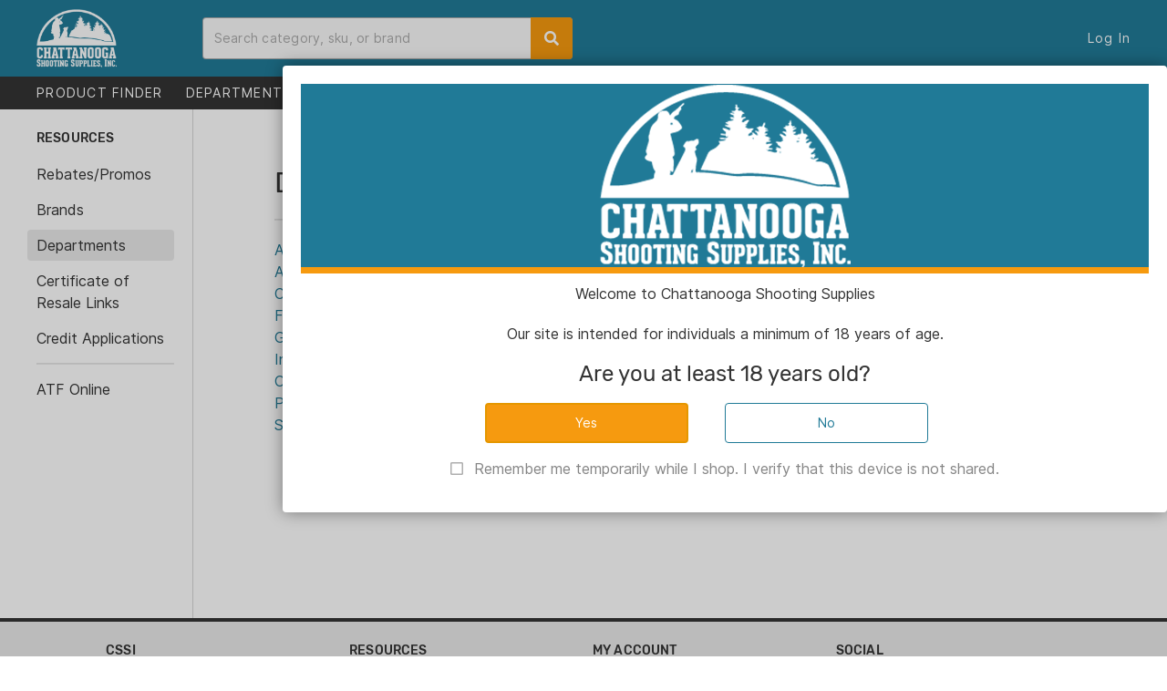

--- FILE ---
content_type: text/html;charset=UTF-8
request_url: https://chattanoogashooting.com/resource/departments
body_size: 72131
content:
<html>
<head>
		<title>Chattanooga Shooting for Dealers</title>
		<meta content="authenticityToken" name="csrf-param"><meta content="E5BAA6C14CE30931AB55E0B1FEB4A4C635250C4F" name="csrf-token">
		<meta content="IE=edge" http-equiv="X-UA-Compatible">
		<meta content="width=device-width, initial-scale=1.0, user-scalable=no" name="viewport">

		<link rel="stylesheet" href="/stylesheets/font-awesome/css/all.min.css?salt=20260112220858" />
		<link rel="stylesheet" href="/tpWheels/javascripts/jquery/css/jquery-ui.min.css?salt=20260112220858" />
		<link rel="stylesheet" href="/tpWheels/javascripts/jquery/plugins/clockpicker/jquery-clockpicker.min.css?salt=20260112220858" />
		<link rel="stylesheet" href="/tpWheels/javascripts/jquery/plugins/css/jquery.facebox.css?salt=20260112220858" />
		<link rel="stylesheet" href="/stylesheets/reset.css?salt=20260112220858" />
		<link rel="stylesheet" href="/tpWheels/stylesheets/tpWheels.css?salt=20260112220858" />
		<link rel="stylesheet" href="/stylesheets/owl-carousel/owl-carousel-min.css?salt=20260112220858" />
		<link rel="stylesheet" href="/stylesheets/owl-carousel/owl-theme-default-min.css?salt=20260112220858" />
		<link rel="stylesheet" href="/stylesheets/public.css?salt=20260112220858" />
		<link rel="stylesheet" href="/stylesheets/themes/default.css?salt=20260112220858" />

		<script src="/tpWheels/javascripts/jquery/jquery.js?salt=20260112220858"></script>
		<script type="text/Javascript" src="/tpWheels/javascripts/jquery/ui/jquery-ui.js?salt=20260112220858"></script>
		<script type="text/Javascript" src="/tpWheels/javascripts/jquery/plugins/clockpicker/jquery-clockpicker.min.js?salt=20260112220858"></script>
		<script type="text/Javascript" src="/tpWheels/javascripts/jshashtable.js?salt=20260112220858"></script>
		<script type="text/Javascript" src="/tpWheels/javascripts/functions.js?salt=20260112220858"></script>
		<script type="text/Javascript" src="/tpWheels/javascripts/tpWheels.js?salt=20260112220858"></script>
		<script type="text/Javascript" src="/tpWheels/javascripts/keyboard-js.js?salt=20260112220858"></script>
		<script type="text/Javascript" src="/tpWheels/javascripts/jquery-rails.js?salt=20260112220858"></script>
		<script type="text/Javascript" src="/tpWheels/javascripts/jquery/plugins/jQuery.plugins.combined.min.js?salt=20260112220858"></script>
		<script type="text/Javascript" src="/javascripts/owl-carousel/owl-carousel-min.js?salt=20260112220858"></script>
		<script type="text/javascript" src="/javascripts/_main.js?salt=20260112220858"></script>

		
		
				<script type="text/javascript" src="/javascripts/controllers/public/resource.js?salt=20260112220858"></script>
			</head>
<body id="layout-public_left-nav-padded-main-content" class="resource_departments" data-script-salt="20260112220858"> 
	<!-- Google tag (gtag.js) -->
	<script async src="https://www.googletagmanager.com/gtag/js?id=G-YF7Y8Y8NGJ"></script>
	<script>
		window.dataLayer = window.dataLayer || [];
		function gtag(){dataLayer.push(arguments);}

		gtag('js', new Date());
		gtag('config', 'G-YF7Y8Y8NGJ');

		gtag(
			'event',
			'user_info',
			{
				'is_logged_in': 'false',
				'user_id': '',
				'bill_to_id': '',
				'ship_to_id': '',
				'email_address': ''
			}
		);
	</script>
	
	<header>
	<section id="header_top-bar">
		<div class="column column-layout justify-space-between l-hidden padding-bottom-0-5 align-items-center" id="header_top-bar_mobile-links">
			
				<a href="#" class="column colwidth-auto far fa-bars mobile-menu-toggle"></a>
			
			<a href="/" class="column colwidth-1-pix logo-image mobile gutter-right-0"><img src="/images/cs-logo-white-transparent.png" /></a>
			
				<span class="column colwidth-auto"></span>
			
		</div>
		<div class="column-layout l-padding-left-1 l-padding-right-1 align-items-center navigation">
			<a href="/" class="column hidden l-block colwidth-1-pix logo-image"><img src="/images/cs-logo-white-transparent.png" /></a>
			
				<div class="search column gutter-bottom-0">
					<form action="/catalog/search&#x25;2Fsearch-term" method="post"><input id="authenticityToken" name="authenticityToken" type="hidden" value="E5BAA6C14CE30931AB55E0B1FEB4A4C635250C4F"><input id="_method" name="_method" type="hidden" value="POST">
						<span class="field full gutter-bottom-0 field-with-icon field-search">
							<input autocomplete="off" class="input-text size-128" close="true" id="field-search-term" maxlength="128" name="searchTerm" placeholder="Search category, sku, or brand" type="text" value=""> 
							<span class="fas fa-search"></span>
						</span>
						<div id="search-suggestions" class="column-layout flex-no-wrap flex-direction-column l-flex-direction-row">
							<div class="result-list column l-colwidth-auto" data-type-id="brand,catalog_category,search_term_catalog_category" data-label="Brands &amp; Categories"></div>
							<div class="result-list column l-colwidth-auto gutter-top-1 l-gutter-top-0" data-type-id="meta_property,keyword" data-label="Keywords"></div>
							<div class="result-list column l-colwidth-auto gutter-top-1 l-gutter-top-0 l-gutter-right-1" data-type-id="name,sku,mfg_sku,upc" data-label="Products"></div>
						</div>
					</form>
				</div>
				<div class="column colwidth-grow"></div>
				<nav class="column hidden l-block l-colwidth-auto">
					
						<span class="primary-navigation-link"><a activeroutelist="publicAuthenticationLogin" href="/login">Log In</a></span>
					
				</nav>
			
		</div>
	</section>
	
		<section id="header_bottom-bar">
			<div class="column-layout l-padding-left-1 l-padding-right-1 justify-space-between navigation">
				
	<div class="column l-colwidth-auto pos-relative">
		<span class="fas fa-angle-left navbar-mobile-scroll-arrow"></span>
		<span class="fas fa-angle-right navbar-mobile-scroll-arrow"></span>
		<nav id="header-bottom-bar-primary-nav">
			
			<span class="primary-navigation-link"><a href="#" id="product-finder-opener">PRODUCT FINDER</a></span>
			
				<span class="primary-navigation-link drop-down has-mobile-modal">
					
						<a href="/resource/departments"  class="block l-hidden">
							DEPARTMENTS
						</a>
					
					<a href="/resource/departments" class="hidden l-block">
						DEPARTMENTS<span class="hidden l-inline-block">&nbsp;<span class="fas fa-caret-down"></span></span>
					</a>
					
						<div>
							<div class="column-layout flex-direction-column flex-no-wrap gutter-left-1 l-gutter-left-0">
								
									<div class="column colwidth-2-pix gutter-bottom-0-5 l-gutter-bottom-0 departments-nav-container">
										<span class="list-heading l-hidden l-gutter-top-1 gutter-right-1 gutter-bottom-0-5">Departments</span>
										
											<span class="block gutter-bottom-0-5 l-gutter-bottom-0 ">
												<a href="/catalog/search/category_cssi-exclusive-shop"  class="column-layout justify-space-between color-base align-items-center">
													<span class="column colwidth-auto">CSSI Exclusive Shop</span>
													
												</a>
												
											</span>
										
											<span class="block gutter-bottom-0-5 l-gutter-bottom-0 flyout departments-flyout">
												<a href="/catalog/search/category_firearms"  class="column-layout justify-space-between color-base align-items-center">
													<span class="column colwidth-auto">Firearms</span>
													<span class="column colwidth-auto fa-caret-right fas color-base"></span>
												</a>
												
													<div>
														<span class="list-heading l-gutter-top-1 gutter-right-1 gutter-bottom-0-5 l-gutter-left-1">
															<span class="fa-angle-left far inline-block l-hidden gutter-right-0-5"></span>Firearms
														</span>
														<div class="column-layout flex-direction-column l-flex-direction-row flex-no-wrap">
															
																<div class="column l-colwidth-2-pix gutter-right-0 gutter-top-0">
																	
																		<span class="block l-inline gutter-bottom-0-5 l-gutter-bottom-0"><a href="/catalog/search/category_firearms.handguns"  class="color-base">Handguns</a></span>
																	
																		<span class="block l-inline gutter-bottom-0-5 l-gutter-bottom-0"><a href="/catalog/search/category_firearms.rifles"  class="color-base">Rifles</a></span>
																	
																		<span class="block l-inline gutter-bottom-0-5 l-gutter-bottom-0"><a href="/catalog/search/category_firearms.short-barreled-rifles"  class="color-base">Short Barreled Rifles</a></span>
																	
																		<span class="block l-inline gutter-bottom-0-5 l-gutter-bottom-0"><a href="/catalog/search/category_firearms.shotguns"  class="color-base">Shotguns</a></span>
																	
																		<span class="block l-inline gutter-bottom-0-5 l-gutter-bottom-0"><a href="https://chattanoogashooting.com/catalog/search/category_firearms.used-guns/status_in-stock/perPage_25" data-open-in="new-tab" class="color-base">Used Guns</a></span>
																	
																		<span class="block l-inline gutter-bottom-0-5 l-gutter-bottom-0"><a href="/catalog/search/category_firearms.lowers"  class="color-base">Lowers</a></span>
																	
																		<span class="block l-inline gutter-bottom-0-5 l-gutter-bottom-0"><a href="/catalog/search/category_firearms.ca-compliant-guns"  class="color-base">CA Compliant</a></span>
																	
																</div>
															
														</div>
													</div>
												
											</span>
										
											<span class="block gutter-bottom-0-5 l-gutter-bottom-0 flyout departments-flyout">
												<a href="/catalog/search/category_suppressors-and-parts"  class="column-layout justify-space-between color-base align-items-center">
													<span class="column colwidth-auto">Suppressors & Parts</span>
													<span class="column colwidth-auto fa-caret-right fas color-base"></span>
												</a>
												
													<div>
														<span class="list-heading l-gutter-top-1 gutter-right-1 gutter-bottom-0-5 l-gutter-left-1">
															<span class="fa-angle-left far inline-block l-hidden gutter-right-0-5"></span>Suppressors & Parts
														</span>
														<div class="column-layout flex-direction-column l-flex-direction-row flex-no-wrap">
															
																<div class="column l-colwidth-2-pix gutter-right-0 gutter-top-0">
																	
																		<span class="block l-inline gutter-bottom-0-5 l-gutter-bottom-0"><a href="/catalog/search/category_suppressors-and-parts.suppressors"  class="color-base">Suppressors</a></span>
																	
																		<span class="block l-inline gutter-bottom-0-5 l-gutter-bottom-0"><a href="/catalog/search/category_suppressors-and-parts.suppressor-accessories"  class="color-base">Suppressors Accessories</a></span>
																	
																</div>
															
														</div>
													</div>
												
											</span>
										
											<span class="block gutter-bottom-0-5 l-gutter-bottom-0 flyout departments-flyout">
												<a href="/catalog/search/category_ammunition"  class="column-layout justify-space-between color-base align-items-center">
													<span class="column colwidth-auto">Ammunition</span>
													<span class="column colwidth-auto fa-caret-right fas color-base"></span>
												</a>
												
													<div>
														<span class="list-heading l-gutter-top-1 gutter-right-1 gutter-bottom-0-5 l-gutter-left-1">
															<span class="fa-angle-left far inline-block l-hidden gutter-right-0-5"></span>Ammunition
														</span>
														<div class="column-layout flex-direction-column l-flex-direction-row flex-no-wrap">
															
																<div class="column l-colwidth-2-pix gutter-right-0 gutter-top-0">
																	
																		<span class="block l-inline gutter-bottom-0-5 l-gutter-bottom-0"><a href="/catalog/search/category_ammunition.handgun-ammunition"  class="color-base">Handgun Ammunition</a></span>
																	
																		<span class="block l-inline gutter-bottom-0-5 l-gutter-bottom-0"><a href="/catalog/search/category_ammunition.rifle-ammunition"  class="color-base">Rifle Ammunition</a></span>
																	
																		<span class="block l-inline gutter-bottom-0-5 l-gutter-bottom-0"><a href="/catalog/search/category_ammunition.shotgun-ammunition"  class="color-base">Shotgun Ammunition</a></span>
																	
																		<span class="block l-inline gutter-bottom-0-5 l-gutter-bottom-0"><a href="/catalog/search/category_ammunition.rimfire-ammunition"  class="color-base">Rimfire Ammunition</a></span>
																	
																</div>
															
														</div>
													</div>
												
											</span>
										
											<span class="block gutter-bottom-0-5 l-gutter-bottom-0 flyout departments-flyout">
												<a href="/catalog/search/category_optics"  class="column-layout justify-space-between color-base align-items-center">
													<span class="column colwidth-auto">Optics</span>
													<span class="column colwidth-auto fa-caret-right fas color-base"></span>
												</a>
												
													<div>
														<span class="list-heading l-gutter-top-1 gutter-right-1 gutter-bottom-0-5 l-gutter-left-1">
															<span class="fa-angle-left far inline-block l-hidden gutter-right-0-5"></span>Optics
														</span>
														<div class="column-layout flex-direction-column l-flex-direction-row flex-no-wrap">
															
																<div class="column l-colwidth-2-pix gutter-right-0 gutter-top-0">
																	
																		<span class="block l-inline gutter-bottom-0-5 l-gutter-bottom-0"><a href="/catalog/search/category_optics.rifle-scopes"  class="color-base">Rifle Scopes</a></span>
																	
																		<span class="block l-inline gutter-bottom-0-5 l-gutter-bottom-0"><a href="/catalog/search/category_optics.red-dot-sights"  class="color-base">Red Dot Sights</a></span>
																	
																		<span class="block l-inline gutter-bottom-0-5 l-gutter-bottom-0"><a href="/catalog/search/category_optics.pistol-scopes"  class="color-base">Pistol Scopes</a></span>
																	
																		<span class="block l-inline gutter-bottom-0-5 l-gutter-bottom-0"><a href="/catalog/search/category_optics.shotgun-scopes"  class="color-base">Shotgun Scopes</a></span>
																	
																		<span class="block l-inline gutter-bottom-0-5 l-gutter-bottom-0"><a href="/catalog/search/category_optics.archery-scopes"  class="color-base">Archery Scopes</a></span>
																	
																		<span class="block l-inline gutter-bottom-0-5 l-gutter-bottom-0"><a href="/catalog/search/category_optics.nightvision"  class="color-base">Night Vision</a></span>
																	
																		<span class="block l-inline gutter-bottom-0-5 l-gutter-bottom-0"><a href="/catalog/search/category_optics.thermal-imaging"  class="color-base">Thermal Imaging</a></span>
																	
																		<span class="block l-inline gutter-bottom-0-5 l-gutter-bottom-0"><a href="/catalog/search/category_optics.laser-sights"  class="color-base">Laser Sights</a></span>
																	
																</div>
															
																<div class="column l-colwidth-2-pix gutter-right-0 gutter-top-0">
																	
																		<span class="block l-inline gutter-bottom-0-5 l-gutter-bottom-0"><a href="/catalog/search/category_optics.scope-mounting"  class="color-base">Scope Mounting</a></span>
																	
																		<span class="block l-inline gutter-bottom-0-5 l-gutter-bottom-0"><a href="/catalog/search/category_optics.scope-accessories"  class="color-base">Scope Accessories</a></span>
																	
																		<span class="block l-inline gutter-bottom-0-5 l-gutter-bottom-0"><a href="/catalog/search/category_optics.binoculars-monoculars"  class="color-base">Binoculars & Monoculars</a></span>
																	
																		<span class="block l-inline gutter-bottom-0-5 l-gutter-bottom-0"><a href=""  class="color-base">Spotting Scopes</a></span>
																	
																		<span class="block l-inline gutter-bottom-0-5 l-gutter-bottom-0"><a href="/catalog/search/category_optics.rangefinders"  class="color-base">Rangefinders</a></span>
																	
																		<span class="block l-inline gutter-bottom-0-5 l-gutter-bottom-0"><a href="/catalog/search/category_optics.firearm-sights"  class="color-base">Firearm Sights</a></span>
																	
																		<span class="block l-inline gutter-bottom-0-5 l-gutter-bottom-0"><a href="/catalog/search/category_optics.weapon-lights"  class="color-base">Weapon Lights</a></span>
																	
																</div>
															
														</div>
													</div>
												
											</span>
										
											<span class="block gutter-bottom-0-5 l-gutter-bottom-0 flyout departments-flyout">
												<a href="/catalog/search/category_reloading"  class="column-layout justify-space-between color-base align-items-center">
													<span class="column colwidth-auto">Reloading</span>
													<span class="column colwidth-auto fa-caret-right fas color-base"></span>
												</a>
												
													<div>
														<span class="list-heading l-gutter-top-1 gutter-right-1 gutter-bottom-0-5 l-gutter-left-1">
															<span class="fa-angle-left far inline-block l-hidden gutter-right-0-5"></span>Reloading
														</span>
														<div class="column-layout flex-direction-column l-flex-direction-row flex-no-wrap">
															
																<div class="column l-colwidth-2-pix gutter-right-0 gutter-top-0">
																	
																		<span class="block l-inline gutter-bottom-0-5 l-gutter-bottom-0"><a href="/catalog/search/category_reloading.presses-kits"  class="color-base">Presses & Kits</a></span>
																	
																		<span class="block l-inline gutter-bottom-0-5 l-gutter-bottom-0"><a href="/catalog/search/category_reloading.primer"  class="color-base">Primers</a></span>
																	
																		<span class="block l-inline gutter-bottom-0-5 l-gutter-bottom-0"><a href="/catalog/search/category_reloading.powder"  class="color-base">Powder</a></span>
																	
																		<span class="block l-inline gutter-bottom-0-5 l-gutter-bottom-0"><a href="/catalog/search/category_reloading.tools-gauges"  class="color-base">Tools & Gauges</a></span>
																	
																		<span class="block l-inline gutter-bottom-0-5 l-gutter-bottom-0"><a href="/catalog/search/category_reloading.bullets-shot"  class="color-base">Bullets & Shot</a></span>
																	
																		<span class="block l-inline gutter-bottom-0-5 l-gutter-bottom-0"><a href="/catalog/search/category_reloading.brass"  class="color-base">Brass</a></span>
																	
																		<span class="block l-inline gutter-bottom-0-5 l-gutter-bottom-0"><a href="/catalog/search/category_reloading.shotgun-reloading"  class="color-base">Shotgun Reloading</a></span>
																	
																		<span class="block l-inline gutter-bottom-0-5 l-gutter-bottom-0"><a href="/catalog/search/category_reloading.dies"  class="color-base">Dies</a></span>
																	
																</div>
															
																<div class="column l-colwidth-2-pix gutter-right-0 gutter-top-0">
																	
																		<span class="block l-inline gutter-bottom-0-5 l-gutter-bottom-0"><a href="/catalog/search/category_reloading.manuals-software"  class="color-base">Manuals & Software</a></span>
																	
																		<span class="block l-inline gutter-bottom-0-5 l-gutter-bottom-0"><a href="/catalog/search/category_reloading.case-cleaning-lube"  class="color-base">Case Cleaning & Lube</a></span>
																	
																		<span class="block l-inline gutter-bottom-0-5 l-gutter-bottom-0"><a href="/catalog/search/category_reloading.components-accessories"  class="color-base">Components & Accessories</a></span>
																	
																		<span class="block l-inline gutter-bottom-0-5 l-gutter-bottom-0"><a href="/catalog/search/category_reloading.ammo-bullet-storage"  class="color-base">Ammo & Bullet Storage</a></span>
																	
																</div>
															
														</div>
													</div>
												
											</span>
										
											<span class="block gutter-bottom-0-5 l-gutter-bottom-0 flyout departments-flyout">
												<a href="/catalog/search/category_gun-parts"  class="column-layout justify-space-between color-base align-items-center">
													<span class="column colwidth-auto">Gun Parts</span>
													<span class="column colwidth-auto fa-caret-right fas color-base"></span>
												</a>
												
													<div>
														<span class="list-heading l-gutter-top-1 gutter-right-1 gutter-bottom-0-5 l-gutter-left-1">
															<span class="fa-angle-left far inline-block l-hidden gutter-right-0-5"></span>Gun Parts
														</span>
														<div class="column-layout flex-direction-column l-flex-direction-row flex-no-wrap">
															
																<div class="column l-colwidth-2-pix gutter-right-0 gutter-top-0">
																	
																		<span class="block l-inline gutter-bottom-0-5 l-gutter-bottom-0"><a href="/catalog/search/category_gun-parts.magazines"  class="color-base">Magazines</a></span>
																	
																		<span class="block l-inline gutter-bottom-0-5 l-gutter-bottom-0"><a href="/catalog/search/category_gun-parts.handgun-parts"  class="color-base">Handgun Parts</a></span>
																	
																		<span class="block l-inline gutter-bottom-0-5 l-gutter-bottom-0"><a href="/catalog/search/category_gun-parts.rifle-parts"  class="color-base">Rifle Parts</a></span>
																	
																		<span class="block l-inline gutter-bottom-0-5 l-gutter-bottom-0"><a href="/catalog/search/category_gun-parts.shotgun-parts"  class="color-base">Shotgun Parts</a></span>
																	
																</div>
															
														</div>
													</div>
												
											</span>
										
											<span class="block gutter-bottom-0-5 l-gutter-bottom-0 flyout departments-flyout">
												<a href="/catalog/search/category_gunsmithing"  class="column-layout justify-space-between color-base align-items-center">
													<span class="column colwidth-auto">Gunsmithing</span>
													<span class="column colwidth-auto fa-caret-right fas color-base"></span>
												</a>
												
													<div>
														<span class="list-heading l-gutter-top-1 gutter-right-1 gutter-bottom-0-5 l-gutter-left-1">
															<span class="fa-angle-left far inline-block l-hidden gutter-right-0-5"></span>Gunsmithing
														</span>
														<div class="column-layout flex-direction-column l-flex-direction-row flex-no-wrap">
															
																<div class="column l-colwidth-2-pix gutter-right-0 gutter-top-0">
																	
																		<span class="block l-inline gutter-bottom-0-5 l-gutter-bottom-0"><a href="/catalog/search/category_gunsmithing.gunsmithing-tools"  class="color-base">Gunsmithing Tools</a></span>
																	
																		<span class="block l-inline gutter-bottom-0-5 l-gutter-bottom-0"><a href="/catalog/search/category_gunsmithing.wood-metal-preparation"  class="color-base">Wood & Metal Preparation</a></span>
																	
																</div>
															
														</div>
													</div>
												
											</span>
										
											<span class="block gutter-bottom-0-5 l-gutter-bottom-0 flyout departments-flyout">
												<a href="/catalog/search/category_shooting"  class="column-layout justify-space-between color-base align-items-center">
													<span class="column colwidth-auto">Shooting</span>
													<span class="column colwidth-auto fa-caret-right fas color-base"></span>
												</a>
												
													<div>
														<span class="list-heading l-gutter-top-1 gutter-right-1 gutter-bottom-0-5 l-gutter-left-1">
															<span class="fa-angle-left far inline-block l-hidden gutter-right-0-5"></span>Shooting
														</span>
														<div class="column-layout flex-direction-column l-flex-direction-row flex-no-wrap">
															
																<div class="column l-colwidth-2-pix gutter-right-0 gutter-top-0">
																	
																		<span class="block l-inline gutter-bottom-0-5 l-gutter-bottom-0"><a href="/catalog/search/category_shooting.holsters-belts"  class="color-base">Holsters & Belts</a></span>
																	
																		<span class="block l-inline gutter-bottom-0-5 l-gutter-bottom-0"><a href="/catalog/search/category_shooting.range-gear"  class="color-base">Range Gear</a></span>
																	
																		<span class="block l-inline gutter-bottom-0-5 l-gutter-bottom-0"><a href="/catalog/search/category_shooting.shooting-safety-apparel"  class="color-base">Shooting Safety & Apparel</a></span>
																	
																		<span class="block l-inline gutter-bottom-0-5 l-gutter-bottom-0"><a href="/catalog/search/category_shooting.cleaning"  class="color-base">Cleaning</a></span>
																	
																		<span class="block l-inline gutter-bottom-0-5 l-gutter-bottom-0"><a href="/catalog/search/category_shooting.gun-ammo-storage"  class="color-base">Gun & Ammo Storage</a></span>
																	
																		<span class="block l-inline gutter-bottom-0-5 l-gutter-bottom-0"><a href="/catalog/search/category_shooting.targets"  class="color-base">Targets</a></span>
																	
																		<span class="block l-inline gutter-bottom-0-5 l-gutter-bottom-0"><a href="/catalog/search/category_shooting.tactical-gear"  class="color-base">Tactical Gear</a></span>
																	
																		<span class="block l-inline gutter-bottom-0-5 l-gutter-bottom-0"><a href="/catalog/search/category_shooting.slings-swivels"  class="color-base">Slings & Swivels</a></span>
																	
																</div>
															
																<div class="column l-colwidth-2-pix gutter-right-0 gutter-top-0">
																	
																		<span class="block l-inline gutter-bottom-0-5 l-gutter-bottom-0"><a href="/catalog/search/category_shooting.bipods-monopods-shooting-sticks"  class="color-base">Bipods, Monopods & Shooting Sticks</a></span>
																	
																		<span class="block l-inline gutter-bottom-0-5 l-gutter-bottom-0"><a href="/catalog/search/category_shooting.recreational-shooting"  class="color-base">Recreational Shooting</a></span>
																	
																</div>
															
														</div>
													</div>
												
											</span>
										
											<span class="block gutter-bottom-0-5 l-gutter-bottom-0 flyout departments-flyout">
												<a href="/catalog/search/category_airguns"  class="column-layout justify-space-between color-base align-items-center">
													<span class="column colwidth-auto">Airguns</span>
													<span class="column colwidth-auto fa-caret-right fas color-base"></span>
												</a>
												
													<div>
														<span class="list-heading l-gutter-top-1 gutter-right-1 gutter-bottom-0-5 l-gutter-left-1">
															<span class="fa-angle-left far inline-block l-hidden gutter-right-0-5"></span>Airguns
														</span>
														<div class="column-layout flex-direction-column l-flex-direction-row flex-no-wrap">
															
																<div class="column l-colwidth-2-pix gutter-right-0 gutter-top-0">
																	
																		<span class="block l-inline gutter-bottom-0-5 l-gutter-bottom-0"><a href="/catalog/search/category_airguns.airgun-pistols"  class="color-base">Airgun Handguns</a></span>
																	
																		<span class="block l-inline gutter-bottom-0-5 l-gutter-bottom-0"><a href="/catalog/search/category_airguns.airgun-rifles"  class="color-base">Airgun Rifles</a></span>
																	
																		<span class="block l-inline gutter-bottom-0-5 l-gutter-bottom-0"><a href="/catalog/search/category_airguns.airgun-pellets"  class="color-base">Pellets & BBs</a></span>
																	
																		<span class="block l-inline gutter-bottom-0-5 l-gutter-bottom-0"><a href="/catalog/search/category_airguns.airgun-accessories"  class="color-base">Airgun Accessories</a></span>
																	
																</div>
															
														</div>
													</div>
												
											</span>
										
											<span class="block gutter-bottom-0-5 l-gutter-bottom-0 flyout departments-flyout">
												<a href="/catalog/search/category_muzzleloaders"  class="column-layout justify-space-between color-base align-items-center">
													<span class="column colwidth-auto">Muzzleloaders</span>
													<span class="column colwidth-auto fa-caret-right fas color-base"></span>
												</a>
												
													<div>
														<span class="list-heading l-gutter-top-1 gutter-right-1 gutter-bottom-0-5 l-gutter-left-1">
															<span class="fa-angle-left far inline-block l-hidden gutter-right-0-5"></span>Muzzleloaders
														</span>
														<div class="column-layout flex-direction-column l-flex-direction-row flex-no-wrap">
															
																<div class="column l-colwidth-2-pix gutter-right-0 gutter-top-0">
																	
																		<span class="block l-inline gutter-bottom-0-5 l-gutter-bottom-0"><a href="/catalog/search/category_muzzleloaders.black-powder-rifles"  class="color-base">Black Powder Rifles</a></span>
																	
																		<span class="block l-inline gutter-bottom-0-5 l-gutter-bottom-0"><a href="/catalog/search/category_muzzleloaders.black-powder-pistols"  class="color-base">Black Powder Pistols</a></span>
																	
																		<span class="block l-inline gutter-bottom-0-5 l-gutter-bottom-0"><a href="/catalog/search/category_muzzleloaders.black-powder-cannons"  class="color-base">Black Powder Cannons</a></span>
																	
																		<span class="block l-inline gutter-bottom-0-5 l-gutter-bottom-0"><a href="/catalog/search/category_muzzleloaders.muzzleloader-bullets-sabots"  class="color-base">Muzzleloader Bullets & Sabots</a></span>
																	
																		<span class="block l-inline gutter-bottom-0-5 l-gutter-bottom-0"><a href="/catalog/search/category_muzzleloaders.muzzleloader-cleaning-accessories"  class="color-base">Muzzleloader Cleaning & Accessories</a></span>
																	
																		<span class="block l-inline gutter-bottom-0-5 l-gutter-bottom-0"><a href="/catalog/search/category_muzzleloaders.percussion-caps-primers"  class="color-base">Percussion Caps & Primers</a></span>
																	
																		<span class="block l-inline gutter-bottom-0-5 l-gutter-bottom-0"><a href="/catalog/search/category_muzzleloaders.black-powder-substitutes"  class="color-base">Black Powder Substitutes</a></span>
																	
																		<span class="block l-inline gutter-bottom-0-5 l-gutter-bottom-0"><a href="/catalog/search/category_muzzleloaders.muzzleloader-ramrods"  class="color-base">Muzzleloader Ramrods</a></span>
																	
																</div>
															
																<div class="column l-colwidth-2-pix gutter-right-0 gutter-top-0">
																	
																		<span class="block l-inline gutter-bottom-0-5 l-gutter-bottom-0"><a href="/catalog/search/category_muzzleloaders.breech-wrenches"  class="color-base">Breech & Wrenches</a></span>
																	
																		<span class="block l-inline gutter-bottom-0-5 l-gutter-bottom-0"><a href="/catalog/search/category_muzzleloaders.powder-measures"  class="color-base">Powder Measures</a></span>
																	
																		<span class="block l-inline gutter-bottom-0-5 l-gutter-bottom-0"><a href="/catalog/search/category_muzzleloaders.shooting-patches-wads"  class="color-base">Shooting Patches & Wads</a></span>
																	
																		<span class="block l-inline gutter-bottom-0-5 l-gutter-bottom-0"><a href="/catalog/search/category_muzzleloaders.muzzleloader-cappers-speed-loaders"  class="color-base">Muzzleloader Cappers & Speed Loaders</a></span>
																	
																</div>
															
														</div>
													</div>
												
											</span>
										
											<span class="block gutter-bottom-0-5 l-gutter-bottom-0 flyout departments-flyout">
												<a href="/catalog/search/category_clothing-footwear"  class="column-layout justify-space-between color-base align-items-center">
													<span class="column colwidth-auto">Clothing & Footwear</span>
													<span class="column colwidth-auto fa-caret-right fas color-base"></span>
												</a>
												
													<div>
														<span class="list-heading l-gutter-top-1 gutter-right-1 gutter-bottom-0-5 l-gutter-left-1">
															<span class="fa-angle-left far inline-block l-hidden gutter-right-0-5"></span>Clothing & Footwear
														</span>
														<div class="column-layout flex-direction-column l-flex-direction-row flex-no-wrap">
															
																<div class="column l-colwidth-2-pix gutter-right-0 gutter-top-0">
																	
																		<span class="block l-inline gutter-bottom-0-5 l-gutter-bottom-0"><a href="/catalog/search/category_clothing-footwear.casual-outerwear"  class="color-base">Casual Outerwear</a></span>
																	
																		<span class="block l-inline gutter-bottom-0-5 l-gutter-bottom-0"><a href="/catalog/search/category_clothing-footwear.casual-shirts-tops"  class="color-base">Casual Shirts & Tops</a></span>
																	
																		<span class="block l-inline gutter-bottom-0-5 l-gutter-bottom-0"><a href="/catalog/search/category_clothing-footwear.casual-pants-shorts"  class="color-base">Casual Pants & Shorts</a></span>
																	
																		<span class="block l-inline gutter-bottom-0-5 l-gutter-bottom-0"><a href="/catalog/search/category_clothing-footwear.casual-footwear"  class="color-base">Casual Footwear</a></span>
																	
																		<span class="block l-inline gutter-bottom-0-5 l-gutter-bottom-0"><a href="/catalog/search/category_clothing-footwear.casual-eyewear"  class="color-base">Casual Eyewear</a></span>
																	
																		<span class="block l-inline gutter-bottom-0-5 l-gutter-bottom-0"><a href="/catalog/search/category_clothing-footwear.casual-accessories"  class="color-base">Casual Accessories</a></span>
																	
																		<span class="block l-inline gutter-bottom-0-5 l-gutter-bottom-0"><a href="/catalog/search/category_clothing-footwear.hunting-outerwear"  class="color-base">Hunting Outerwear</a></span>
																	
																		<span class="block l-inline gutter-bottom-0-5 l-gutter-bottom-0"><a href="/catalog/search/category_clothing-footwear.hunting-shirts-tops"  class="color-base">Hunting Shirts & Tops</a></span>
																	
																</div>
															
																<div class="column l-colwidth-2-pix gutter-right-0 gutter-top-0">
																	
																		<span class="block l-inline gutter-bottom-0-5 l-gutter-bottom-0"><a href="/catalog/search/category_clothing-footwear.hunting-pants"  class="color-base">Hunting Pants</a></span>
																	
																		<span class="block l-inline gutter-bottom-0-5 l-gutter-bottom-0"><a href="/catalog/search/category_clothing-footwear.hunting-footwear"  class="color-base">Hunting Footwear</a></span>
																	
																		<span class="block l-inline gutter-bottom-0-5 l-gutter-bottom-0"><a href="/catalog/search/category_clothing-footwear.hunting-eyewear"  class="color-base">Hunting Eyewear</a></span>
																	
																		<span class="block l-inline gutter-bottom-0-5 l-gutter-bottom-0"><a href="/catalog/search/category_clothing-footwear.hunting-accessories"  class="color-base">Hunting Accessories</a></span>
																	
																</div>
															
														</div>
													</div>
												
											</span>
										
											<span class="block gutter-bottom-0-5 l-gutter-bottom-0 flyout departments-flyout">
												<a href="/catalog/search/category_closeouts"  class="column-layout justify-space-between color-base align-items-center">
													<span class="column colwidth-auto">Closeouts</span>
													<span class="column colwidth-auto fa-caret-right fas color-base"></span>
												</a>
												
													<div>
														<span class="list-heading l-gutter-top-1 gutter-right-1 gutter-bottom-0-5 l-gutter-left-1">
															<span class="fa-angle-left far inline-block l-hidden gutter-right-0-5"></span>Closeouts
														</span>
														<div class="column-layout flex-direction-column l-flex-direction-row flex-no-wrap">
															
																<div class="column l-colwidth-2-pix gutter-right-0 gutter-top-0">
																	
																		<span class="block l-inline gutter-bottom-0-5 l-gutter-bottom-0"><a href="/catalog/search/category_closeouts.firearms"  class="color-base">Firearms</a></span>
																	
																		<span class="block l-inline gutter-bottom-0-5 l-gutter-bottom-0"><a href="/catalog/search/category_closeouts.ammunition"  class="color-base">Ammunition</a></span>
																	
																		<span class="block l-inline gutter-bottom-0-5 l-gutter-bottom-0"><a href="/catalog/search/category_closeouts.optics"  class="color-base">Optics</a></span>
																	
																		<span class="block l-inline gutter-bottom-0-5 l-gutter-bottom-0"><a href="/catalog/search/category_closeouts.reloading"  class="color-base">Reloading</a></span>
																	
																		<span class="block l-inline gutter-bottom-0-5 l-gutter-bottom-0"><a href="/catalog/search/category_closeouts.gun-parts-tools"  class="color-base">Gun Parts & Tools</a></span>
																	
																		<span class="block l-inline gutter-bottom-0-5 l-gutter-bottom-0"><a href="/catalog/search/category_closeouts.shooting"  class="color-base">Shooting</a></span>
																	
																		<span class="block l-inline gutter-bottom-0-5 l-gutter-bottom-0"><a href="/catalog/search/category_closeouts.airguns"  class="color-base">Airguns</a></span>
																	
																		<span class="block l-inline gutter-bottom-0-5 l-gutter-bottom-0"><a href="/catalog/search/category_closeouts.muzzleloaders"  class="color-base">Muzzleloaders</a></span>
																	
																</div>
															
																<div class="column l-colwidth-2-pix gutter-right-0 gutter-top-0">
																	
																		<span class="block l-inline gutter-bottom-0-5 l-gutter-bottom-0"><a href="/catalog/search/category_closeouts.hunting"  class="color-base">Hunting</a></span>
																	
																		<span class="block l-inline gutter-bottom-0-5 l-gutter-bottom-0"><a href="/catalog/search/category_closeouts.archery"  class="color-base">Archery</a></span>
																	
																		<span class="block l-inline gutter-bottom-0-5 l-gutter-bottom-0"><a href="/catalog/search/category_closeouts.outdoors"  class="color-base">Outdoors</a></span>
																	
																		<span class="block l-inline gutter-bottom-0-5 l-gutter-bottom-0"><a href="/catalog/search/category_closeouts.apparel"  class="color-base">Apparel</a></span>
																	
																		<span class="block l-inline gutter-bottom-0-5 l-gutter-bottom-0"><a href="/catalog/search/category_closeouts.cssi-exclusive-shop"  class="color-base">CSSI Exclusive Shop</a></span>
																	
																		<span class="block l-inline gutter-bottom-0-5 l-gutter-bottom-0"><a href="/catalog/search/category_closeouts.special-deals"  class="color-base">Special Deals</a></span>
																	
																</div>
															
														</div>
													</div>
												
											</span>
										
											<span class="block gutter-bottom-0-5 l-gutter-bottom-0 flyout departments-flyout">
												<a href="/catalog/search/category_hunting"  class="column-layout justify-space-between color-base align-items-center">
													<span class="column colwidth-auto">Hunting</span>
													<span class="column colwidth-auto fa-caret-right fas color-base"></span>
												</a>
												
													<div>
														<span class="list-heading l-gutter-top-1 gutter-right-1 gutter-bottom-0-5 l-gutter-left-1">
															<span class="fa-angle-left far inline-block l-hidden gutter-right-0-5"></span>Hunting
														</span>
														<div class="column-layout flex-direction-column l-flex-direction-row flex-no-wrap">
															
																<div class="column l-colwidth-2-pix gutter-right-0 gutter-top-0">
																	
																		<span class="block l-inline gutter-bottom-0-5 l-gutter-bottom-0"><a href="/catalog/search/category_hunting.treestands"  class="color-base">Treestands</a></span>
																	
																		<span class="block l-inline gutter-bottom-0-5 l-gutter-bottom-0"><a href="/catalog/search/category_hunting.hunting-blinds"  class="color-base">Hunting Blinds</a></span>
																	
																		<span class="block l-inline gutter-bottom-0-5 l-gutter-bottom-0"><a href="/catalog/search/category_hunting.hunting-vests"  class="color-base">Hunting Vests</a></span>
																	
																		<span class="block l-inline gutter-bottom-0-5 l-gutter-bottom-0"><a href="/catalog/search/category_hunting.trail-cameras-accessories"  class="color-base">Trail Cameras & Accessories</a></span>
																	
																		<span class="block l-inline gutter-bottom-0-5 l-gutter-bottom-0"><a href="/catalog/search/category_hunting.decoys"  class="color-base">Decoys</a></span>
																	
																		<span class="block l-inline gutter-bottom-0-5 l-gutter-bottom-0"><a href="/catalog/search/category_hunting.game-calls"  class="color-base">Game Calls</a></span>
																	
																		<span class="block l-inline gutter-bottom-0-5 l-gutter-bottom-0"><a href="/catalog/search/category_hunting.scents-scent-eliminators"  class="color-base">Scents & Scent Eliminators</a></span>
																	
																		<span class="block l-inline gutter-bottom-0-5 l-gutter-bottom-0"><a href="/catalog/search/category_hunting.food-plots-feeders"  class="color-base">Food Plots & Feeders</a></span>
																	
																</div>
															
																<div class="column l-colwidth-2-pix gutter-right-0 gutter-top-0">
																	
																		<span class="block l-inline gutter-bottom-0-5 l-gutter-bottom-0"><a href="/catalog/search/category_hunting.game-processing"  class="color-base">Game Processing</a></span>
																	
																		<span class="block l-inline gutter-bottom-0-5 l-gutter-bottom-0"><a href="/catalog/search/category_hunting.dog-training-supplies"  class="color-base">Dog Training & Supplies</a></span>
																	
																		<span class="block l-inline gutter-bottom-0-5 l-gutter-bottom-0"><a href="/catalog/search/category_hunting.displays"  class="color-base">Displays</a></span>
																	
																</div>
															
														</div>
													</div>
												
											</span>
										
											<span class="block gutter-bottom-0-5 l-gutter-bottom-0 flyout departments-flyout">
												<a href="/catalog/search/category_outdoors"  class="column-layout justify-space-between color-base align-items-center">
													<span class="column colwidth-auto">Outdoors</span>
													<span class="column colwidth-auto fa-caret-right fas color-base"></span>
												</a>
												
													<div>
														<span class="list-heading l-gutter-top-1 gutter-right-1 gutter-bottom-0-5 l-gutter-left-1">
															<span class="fa-angle-left far inline-block l-hidden gutter-right-0-5"></span>Outdoors
														</span>
														<div class="column-layout flex-direction-column l-flex-direction-row flex-no-wrap">
															
																<div class="column l-colwidth-2-pix gutter-right-0 gutter-top-0">
																	
																		<span class="block l-inline gutter-bottom-0-5 l-gutter-bottom-0"><a href="/catalog/search/category_outdoors.bags-packs"  class="color-base">Bags & Packs</a></span>
																	
																		<span class="block l-inline gutter-bottom-0-5 l-gutter-bottom-0"><a href="/catalog/search/category_outdoors.tents"  class="color-base">Tents</a></span>
																	
																		<span class="block l-inline gutter-bottom-0-5 l-gutter-bottom-0"><a href="/catalog/search/category_outdoors.sleeping-gear"  class="color-base">Sleeping Gear</a></span>
																	
																		<span class="block l-inline gutter-bottom-0-5 l-gutter-bottom-0"><a href="/catalog/search/category_outdoors.camp-kitchen"  class="color-base">Camp Kitchen</a></span>
																	
																		<span class="block l-inline gutter-bottom-0-5 l-gutter-bottom-0"><a href="/catalog/search/category_outdoors.camp-furniture"  class="color-base">Camp Furniture</a></span>
																	
																		<span class="block l-inline gutter-bottom-0-5 l-gutter-bottom-0"><a href="/catalog/search/category_outdoors.water"  class="color-base">Water</a></span>
																	
																		<span class="block l-inline gutter-bottom-0-5 l-gutter-bottom-0"><a href="/catalog/search/category_outdoors.lighting"  class="color-base">Lighting</a></span>
																	
																		<span class="block l-inline gutter-bottom-0-5 l-gutter-bottom-0"><a href="/catalog/search/category_outdoors.gear-tools"  class="color-base">Gear & Tools</a></span>
																	
																</div>
															
																<div class="column l-colwidth-2-pix gutter-right-0 gutter-top-0">
																	
																		<span class="block l-inline gutter-bottom-0-5 l-gutter-bottom-0"><a href="/catalog/search/category_outdoors.navigation-observation"  class="color-base">Navigation & Observation</a></span>
																	
																		<span class="block l-inline gutter-bottom-0-5 l-gutter-bottom-0"><a href="/catalog/search/category_outdoors.health-safety"  class="color-base">Health & Safety</a></span>
																	
																		<span class="block l-inline gutter-bottom-0-5 l-gutter-bottom-0"><a href="/catalog/search/category_outdoors.accessories"  class="color-base">Accessories</a></span>
																	
																		<span class="block l-inline gutter-bottom-0-5 l-gutter-bottom-0"><a href="/catalog/search/category_outdoors.dog-gear"  class="color-base">Dog Gear</a></span>
																	
																		<span class="block l-inline gutter-bottom-0-5 l-gutter-bottom-0"><a href="/catalog/search/category_outdoors.personal-defense-security"  class="color-base">Personal Defense & Security</a></span>
																	
																</div>
															
														</div>
													</div>
												
											</span>
										
											<span class="block gutter-bottom-0-5 l-gutter-bottom-0 flyout departments-flyout">
												<a href="/catalog/search/category_outdoors.gear-tools"  class="column-layout justify-space-between color-base align-items-center">
													<span class="column colwidth-auto">Knives & Edged Tools</span>
													<span class="column colwidth-auto fa-caret-right fas color-base"></span>
												</a>
												
													<div>
														<span class="list-heading l-gutter-top-1 gutter-right-1 gutter-bottom-0-5 l-gutter-left-1">
															<span class="fa-angle-left far inline-block l-hidden gutter-right-0-5"></span>Knives & Edged Tools
														</span>
														<div class="column-layout flex-direction-column l-flex-direction-row flex-no-wrap">
															
																<div class="column l-colwidth-2-pix gutter-right-0 gutter-top-0">
																	
																		<span class="block l-inline gutter-bottom-0-5 l-gutter-bottom-0"><a href="/catalog/search/category_outdoors.gear-tools.knives"  class="color-base">Knives</a></span>
																	
																		<span class="block l-inline gutter-bottom-0-5 l-gutter-bottom-0"><a href="/catalog/search/category_outdoors.gear-tools.axes-hatchets-machetes"  class="color-base">Axes, Hatchets & Machetes</a></span>
																	
																		<span class="block l-inline gutter-bottom-0-5 l-gutter-bottom-0"><a href="/catalog/search/category_outdoors.gear-tools.multi-tools"  class="color-base">Multi-Tools</a></span>
																	
																		<span class="block l-inline gutter-bottom-0-5 l-gutter-bottom-0"><a href="/catalog/search/category_outdoors.gear-tools.sharpeners-maintenance"  class="color-base">Sharpeners & Maintenance</a></span>
																	
																</div>
															
														</div>
													</div>
												
											</span>
										
											<span class="block gutter-bottom-0-5 l-gutter-bottom-0 flyout departments-flyout">
												<a href="/catalog/search/category_archery"  class="column-layout justify-space-between color-base align-items-center">
													<span class="column colwidth-auto">Archery</span>
													<span class="column colwidth-auto fa-caret-right fas color-base"></span>
												</a>
												
													<div>
														<span class="list-heading l-gutter-top-1 gutter-right-1 gutter-bottom-0-5 l-gutter-left-1">
															<span class="fa-angle-left far inline-block l-hidden gutter-right-0-5"></span>Archery
														</span>
														<div class="column-layout flex-direction-column l-flex-direction-row flex-no-wrap">
															
																<div class="column l-colwidth-2-pix gutter-right-0 gutter-top-0">
																	
																		<span class="block l-inline gutter-bottom-0-5 l-gutter-bottom-0"><a href="/catalog/search/category_archery.bows"  class="color-base">Bows</a></span>
																	
																		<span class="block l-inline gutter-bottom-0-5 l-gutter-bottom-0"><a href="/catalog/search/category_archery.arrows-components-broadheads"  class="color-base">Arrows, Components & Broadheads</a></span>
																	
																		<span class="block l-inline gutter-bottom-0-5 l-gutter-bottom-0"><a href="/catalog/search/category_archery.bow-accessories"  class="color-base">Bow Accessories</a></span>
																	
																		<span class="block l-inline gutter-bottom-0-5 l-gutter-bottom-0"><a href="/catalog/search/category_archery.archery-accessories"  class="color-base">Archery Accessories</a></span>
																	
																		<span class="block l-inline gutter-bottom-0-5 l-gutter-bottom-0"><a href="/catalog/search/category_archery.targets"  class="color-base">Targets</a></span>
																	
																		<span class="block l-inline gutter-bottom-0-5 l-gutter-bottom-0"><a href="/catalog/search/category_archery.tools"  class="color-base">Tools</a></span>
																	
																</div>
															
														</div>
													</div>
												
											</span>
										
											<span class="block gutter-bottom-0-5 l-gutter-bottom-0 flyout departments-flyout">
												<a href="/catalog/search/category_closeouts.smith-wesson-landing-page"  class="column-layout justify-space-between color-base align-items-center">
													<span class="column colwidth-auto">Rebates</span>
													<span class="column colwidth-auto fa-caret-right fas color-base"></span>
												</a>
												
													<div>
														<span class="list-heading l-gutter-top-1 gutter-right-1 gutter-bottom-0-5 l-gutter-left-1">
															<span class="fa-angle-left far inline-block l-hidden gutter-right-0-5"></span>Rebates
														</span>
														<div class="column-layout flex-direction-column l-flex-direction-row flex-no-wrap">
															
																<div class="column l-colwidth-2-pix gutter-right-0 gutter-top-0">
																	
																		<span class="block l-inline gutter-bottom-0-5 l-gutter-bottom-0"><a href="/catalog/search/category_closeouts.smith-wesson-landing-page"  class="color-base">S&W Rebate</a></span>
																	
																</div>
															
														</div>
													</div>
												
											</span>
										
									</div>
									<a class="text-align-center block padding-0-5 background-secondary color-primary" href="/resource/departments">View All Departments</a>
								
							</div>
						</div>
					
				</span>
			
				<span class="primary-navigation-link drop-down has-mobile-modal">
					
						<a href="/resource/brands"  class="block l-hidden">
							BRANDS
						</a>
					
					<a href="/resource/brands" class="hidden l-block">
						BRANDS<span class="hidden l-inline-block">&nbsp;<span class="fas fa-caret-down"></span></span>
					</a>
					
						<div>
							<div class="column-layout flex-direction-column flex-no-wrap gutter-left-1 l-gutter-left-0">
								
									<div class="column">
										<span class="list-heading l-gutter-top-1 gutter-right-1 gutter-bottom-0-5 l-gutter-left-1">Most Popular Brands</span>
										<div class="column-layout flex-direction-column l-flex-direction-row flex-no-wrap gutter-right-1 l-gutter-right-0">
											<div class="column l-colwidth-2-pix gutter-right-0">
												
													<span class="block l-inline gutter-bottom-0-5 l-gutter-bottom-0"><a href="/catalog/search/brand_glock"  class="color-base">Glock</a></span>
												
													<span class="block l-inline gutter-bottom-0-5 l-gutter-bottom-0"><a href="/catalog/search/brand_hornady"  class="color-base">Hornady</a></span>
												
													<span class="block l-inline gutter-bottom-0-5 l-gutter-bottom-0"><a href="/catalog/search/brand_cci"  class="color-base">CCI</a></span>
												
													<span class="block l-inline gutter-bottom-0-5 l-gutter-bottom-0"><a href="/catalog/search/brand_leupold"  class="color-base">Leupold</a></span>
												
													<span class="block l-inline gutter-bottom-0-5 l-gutter-bottom-0"><a href="/catalog/search/brand_ruger"  class="color-base">Ruger</a></span>
												
													<span class="block l-inline gutter-bottom-0-5 l-gutter-bottom-0"><a href="/catalog/search/brand_smith-wesson"  class="color-base">Smith & Wesson</a></span>
												
													<span class="block l-inline gutter-bottom-0-5 l-gutter-bottom-0"><a href="/catalog/search/brand_sig-sauer"  class="color-base">Sig Sauer</a></span>
												
													<span class="block l-inline gutter-bottom-0-5 l-gutter-bottom-0"><a href="/catalog/search/brand_h-k"  class="color-base">H&K</a></span>
												
											</div>
											<div class="column l-colwidth-2-pix gutter-right-0 gutter-top-0 gutter-bottom-0-5 l-gutter-bottom-0">
												
													<span class="block l-inline gutter-bottom-0-5 l-gutter-bottom-0"><a href="/catalog/search/brand_browning"  class="color-base">Browning</a></span>
												
													<span class="block l-inline gutter-bottom-0-5 l-gutter-bottom-0"><a href="/catalog/search/brand_springfield-armory"  class="color-base">Springfield Armory</a></span>
												
													<span class="block l-inline gutter-bottom-0-5 l-gutter-bottom-0"><a href="/catalog/search/brand_fn-usa"  class="color-base">FN</a></span>
												
													<span class="block l-inline gutter-bottom-0-5 l-gutter-bottom-0"><a href="/catalog/search/brand_cz-usa"  class="color-base">CZ</a></span>
												
													<span class="block l-inline gutter-bottom-0-5 l-gutter-bottom-0"><a href="/catalog/search/brand_colt"  class="color-base">Colt</a></span>
												
													<span class="block l-inline gutter-bottom-0-5 l-gutter-bottom-0"><a href="/catalog/search/brand_pmc"  class="color-base">PMC</a></span>
												
													<span class="block l-inline gutter-bottom-0-5 l-gutter-bottom-0"><a href="/catalog/search/brand_sb-tactical"  class="color-base">SB Tactical</a></span>
												
													<span class="block l-inline gutter-bottom-0-5 l-gutter-bottom-0"><a href="https://chattanoogashooting.com/catalog/search/category_suppressors-and-parts.suppressors/status_in-stock/perPage_25" data-open-in="new-tab" class="color-base">Suppressors</a></span>
												
											</div>
										</div>
										<a class="text-align-center block padding-0-5 background-secondary color-primary" href="/resource/brands">View All Brands</a>
									</div>
								
							</div>
						</div>
					
				</span>
			
				<span class="primary-navigation-link ">
					
					<a href="/catalog/search/category_cssi-exclusive-shop" >
						EXCLUSIVES
					</a>
					
				</span>
			
				<span class="primary-navigation-link drop-down has-mobile-modal">
					
						<a href="/catalog/search/category_inventory-reduction"  class="block l-hidden">
							INVENTORY REDUCTION
						</a>
					
					<a href="/catalog/search/category_inventory-reduction" class="hidden l-block">
						INVENTORY REDUCTION<span class="hidden l-inline-block">&nbsp;<span class="fas fa-caret-down"></span></span>
					</a>
					
						<div>
							<div class="column-layout flex-direction-column flex-no-wrap gutter-left-1 l-gutter-left-0">
								
									<div class="column colwidth-2-pix gutter-bottom-0-5 l-gutter-bottom-0">
										
											<span class="block gutter-bottom-0-5 l-gutter-bottom-0 ">
												<a href="/catalog/search/category_inventory-reduction.firearms"  class="column-layout justify-space-between color-base align-items-center">
													<span class="column colwidth-auto">Firearms</span>
													
												</a>
												
											</span>
										
											<span class="block gutter-bottom-0-5 l-gutter-bottom-0 ">
												<a href="/catalog/search/category_inventory-reduction.ammunition"  class="column-layout justify-space-between color-base align-items-center">
													<span class="column colwidth-auto">Ammunition</span>
													
												</a>
												
											</span>
										
											<span class="block gutter-bottom-0-5 l-gutter-bottom-0 ">
												<a href="/catalog/search/category_inventory-reduction.optics"  class="column-layout justify-space-between color-base align-items-center">
													<span class="column colwidth-auto">Optics</span>
													
												</a>
												
											</span>
										
											<span class="block gutter-bottom-0-5 l-gutter-bottom-0 ">
												<a href="/catalog/search/category_inventory-reduction.reloading"  class="column-layout justify-space-between color-base align-items-center">
													<span class="column colwidth-auto">Reloading</span>
													
												</a>
												
											</span>
										
											<span class="block gutter-bottom-0-5 l-gutter-bottom-0 ">
												<a href="/catalog/search/category_inventory-reduction.gun-parts"  class="column-layout justify-space-between color-base align-items-center">
													<span class="column colwidth-auto">Gun Parts</span>
													
												</a>
												
											</span>
										
											<span class="block gutter-bottom-0-5 l-gutter-bottom-0 ">
												<a href="/catalog/search/category_inventory-reduction.shooting"  class="column-layout justify-space-between color-base align-items-center">
													<span class="column colwidth-auto">Shooting</span>
													
												</a>
												
											</span>
										
											<span class="block gutter-bottom-0-5 l-gutter-bottom-0 ">
												<a href="/catalog/search/category_inventory-reduction.outdoors"  class="column-layout justify-space-between color-base align-items-center">
													<span class="column colwidth-auto">Outdoors</span>
													
												</a>
												
											</span>
										
											<span class="block gutter-bottom-0-5 l-gutter-bottom-0 ">
												<a href="/catalog/search/category_inventory-reduction.hunting"  class="column-layout justify-space-between color-base align-items-center">
													<span class="column colwidth-auto">Hunting</span>
													
												</a>
												
											</span>
										
											<span class="block gutter-bottom-0-5 l-gutter-bottom-0 ">
												<a href="/catalog/search/category_inventory-reduction.knives-edged-tools"  class="column-layout justify-space-between color-base align-items-center">
													<span class="column colwidth-auto">Knives & Tools</span>
													
												</a>
												
											</span>
										
											<span class="block gutter-bottom-0-5 l-gutter-bottom-0 ">
												<a href="/catalog/search/category_inventory-reduction.clothing-footwear"  class="column-layout justify-space-between color-base align-items-center">
													<span class="column colwidth-auto">Clothing & Footwear</span>
													
												</a>
												
											</span>
										
											<span class="block gutter-bottom-0-5 l-gutter-bottom-0 ">
												<a href="/catalog/search/category_inventory-reduction.airguns"  class="column-layout justify-space-between color-base align-items-center">
													<span class="column colwidth-auto">Airguns</span>
													
												</a>
												
											</span>
										
											<span class="block gutter-bottom-0-5 l-gutter-bottom-0 ">
												<a href="/catalog/search/category_inventory-reduction.suppressors"  class="column-layout justify-space-between color-base align-items-center">
													<span class="column colwidth-auto">Suppressors</span>
													
												</a>
												
											</span>
										
									</div>
								
							</div>
						</div>
					
				</span>
			
			<span class="primary-navigation-link"><a activeroutelist="publicResourceRebatesAndPromos" href="/resource/rebates-and-promos">RESOURCES</a></span>
		</nav>
	</div>

				<div class="column l-colwidth-auto hidden l-block">
					<nav>
						
					</nav>
				</div>
			</div>
		</section>
		<div id="product-finder" class="drawer left" data-opener="#product-finder-opener" data-href="/product-finder">
	
	<div id="product-finder_header" class="drawer-header">
		<h2 class="section-heading">
			Product Finder
			<a href="" id="product-finder-closer" class="drawer-closer far fa-times"></a>
		</h2>
		
	</div>
	</div>
	</header>
	<main>
		
<section>
	<div class="layout-wrapper column-layout l-justify-space-between">
		<div class="column hidden l-block l-colwidth-2">
	<nav id="resources-left-nav" class="left-nav">
		<section>
			<span class="list-heading">Resources</span> <a activeroutelist="publicResourceRebatesAndPromos" href="/resource/rebates-and-promos">Rebates&#x2f;Promos</a> <a activeroutelist="publicResourceBrands" href="/resource/brands">Brands</a> <a class="current" href="/resource/departments">Departments</a> <a activeroutelist="publicResourceResale" href="/resource/resale">Certificate of Resale Links</a> <a activeroutelist="publicResourceCreditApplications" href="/resource/credit-applications">Credit Applications</a> <hr class="half-gutters" /> <a href="https&#x3a;&#x2f;&#x2f;www.atf.gov&#x2f;" target="_blank">ATF Online</a> 
		</section>
	</nav>
</div>
		<div class="column l-colwidth-10 l-include-col-spacing column-layout justify-center">
			<div class="column l-colwidth-10">
	<section>
		<h1 class="page-heading">Departments</h1>
		<hr />
		<div class="column-layout">
			
				<div class="column s-colwidth-12 m-colwidth-6">
					<a href="&#x2f;catalog&#x2f;search&#x2f;category_airguns">Airguns</a>
				</div>
			
				<div class="column s-colwidth-12 m-colwidth-6">
					<a href="&#x2f;catalog&#x2f;search&#x2f;category_ammunition">Ammunition</a>
				</div>
			
				<div class="column s-colwidth-12 m-colwidth-6">
					<a href="&#x2f;catalog&#x2f;search&#x2f;category_archery">Archery</a>
				</div>
			
				<div class="column s-colwidth-12 m-colwidth-6">
					<a href="&#x2f;catalog&#x2f;search&#x2f;category_closeouts">Closeouts</a>
				</div>
			
				<div class="column s-colwidth-12 m-colwidth-6">
					<a href="&#x2f;catalog&#x2f;search&#x2f;category_clothing-footwear">Clothing &amp; Footwear</a>
				</div>
			
				<div class="column s-colwidth-12 m-colwidth-6">
					<a href="&#x2f;catalog&#x2f;search&#x2f;category_cssi-exclusive-shop">CSSI Exclusive Shop</a>
				</div>
			
				<div class="column s-colwidth-12 m-colwidth-6">
					<a href="&#x2f;catalog&#x2f;search&#x2f;category_firearms">Firearms</a>
				</div>
			
				<div class="column s-colwidth-12 m-colwidth-6">
					<a href="&#x2f;catalog&#x2f;search&#x2f;category_gun-parts">Gun Parts</a>
				</div>
			
				<div class="column s-colwidth-12 m-colwidth-6">
					<a href="&#x2f;catalog&#x2f;search&#x2f;category_gunsmithing">Gunsmithing</a>
				</div>
			
				<div class="column s-colwidth-12 m-colwidth-6">
					<a href="&#x2f;catalog&#x2f;search&#x2f;category_hunting">Hunting</a>
				</div>
			
				<div class="column s-colwidth-12 m-colwidth-6">
					<a href="&#x2f;catalog&#x2f;search&#x2f;category_inventory-reduction">Inventory Reduction</a>
				</div>
			
				<div class="column s-colwidth-12 m-colwidth-6">
					<a href="&#x2f;catalog&#x2f;search&#x2f;category_muzzleloaders">Muzzleloaders</a>
				</div>
			
				<div class="column s-colwidth-12 m-colwidth-6">
					<a href="&#x2f;catalog&#x2f;search&#x2f;category_optics">Optics</a>
				</div>
			
				<div class="column s-colwidth-12 m-colwidth-6">
					<a href="&#x2f;catalog&#x2f;search&#x2f;category_outdoors">Outdoors</a>
				</div>
			
				<div class="column s-colwidth-12 m-colwidth-6">
					<a href="&#x2f;catalog&#x2f;search&#x2f;category_personal-defense-security">Personal Defense &amp; Security</a>
				</div>
			
				<div class="column s-colwidth-12 m-colwidth-6">
					<a href="&#x2f;catalog&#x2f;search&#x2f;category_reloading">Reloading</a>
				</div>
			
				<div class="column s-colwidth-12 m-colwidth-6">
					<a href="&#x2f;catalog&#x2f;search&#x2f;category_shooting">Shooting</a>
				</div>
			
				<div class="column s-colwidth-12 m-colwidth-6">
					<a href="&#x2f;catalog&#x2f;search&#x2f;category_suppressors-and-parts">Suppressors and Parts</a>
				</div>
			
		</div>
	</section>
</div>
		</div>
	</div>
</section>
		<div id="return-to-top-bar"><span class="slightly-smaller-text">Return to top</span></div>
	</main>
	<footer>
		<section id="footer_top-bar" class="padding-top-1 padding-bottom-1">
			<div class="column-layout justify-center">
				<div class="column m-colwidth-10 m-include-col-spacing">
					<div class="grid-layout auto-grid colwidth-50-pct s-colwidth-33-pct l-colwidth-25-pct">
						<nav class="column">
							<span class="list-heading">CSSI</span>
							<a activeroutelist="aboutUsPublicCorporateInfo" href="/corporate-info/about-us">About Us</a><br />
							<a activeroutelist="publicCorporateInfo" href="/corporate-info">Contact Info</a><br />
							<a activeroutelist="policiesPublicCorporateInfo" href="/corporate-info/policies">Company Policies</a>
						</nav>
						<nav class="column">
							<span class="list-heading">Resources</span>
							<a href="&#x2f;catalog&#x2f;search&#x2f;category_cssi-exclusive-shop">Exclusives</a><br />
							<a href="&#x2f;resource&#x2f;rebates-and-promos">Promotions</a><br />
							<a href="&#x2f;resource&#x2f;brands">Brands</a>
						</nav>
						<nav class="column">
							<span class="list-heading">My Account</span>
							<a activeroutelist="publicAccountInvoiceHistory" href="/account/invoice-history">Invoices</a><br />
							<a activeroutelist="publicAccountOrderHistory" href="/account/order-history">Orders</a><br />
							<a activeroutelist="publicAccountItemHistory" href="/account/item-history">Items</a><br />
							<a activeroutelist="publicAccountCreditInfo" href="/account/credit-info">Credit &amp; Payables</a>
						</nav>
						<nav class="column">
							
							<span class="list-heading">Social</span>
							<a href="https://www.facebook.com/ChattanoogaSuccess/" target="_blank">
								<span class="fab fa-facebook-square">&nbsp;</span>
								Facebook
							</a><br />
							<a href="https://www.instagram.com/chattanoogashootingsupplies/" target="_blank">
								<span class="fab fa-instagram">&nbsp;</span>
								Instagram
							</a>
						</nav>
					</div>
				</div>
			</div>
		</section>
	
	<section id="footer_bottom-bar">
		<div class="column-layout padding-left-1 padding-right-1">
			<div class="column">
				<p>Copyright &copy; 2026 Chattanooga Shooting Supplies, Inc</p>
			</div>
		</div>
	</section>
</footer>
	<div id="modal-overlay"></div>
	<div id="mobile-modal-default" class="mobile-modal slide-up"></div>
	<div id="notification-bar"><div id="notification-bar_contents"></div><span id="notification-bar_close" class="fal fa-times"></span></div>
	
		<div id="mobile-menu">
			<div id="mobile-menu_wrapper">
				<div id="mobile-menu_contents" class="padding-1">
					<div>
						<div data-group-handle="mobile-resources" class="collapsible-group-toggle list-heading open contains-label">Resources</div> 
	<nav id="resources-left-nav-mobile" class="left-nav">
		<section>
			<div class="collapsible-group mobile-resources open"> <a activeroutelist="publicResourceRebatesAndPromos" href="/resource/rebates-and-promos">Rebates&#x2f;Promos</a> <a activeroutelist="publicResourceBrands" href="/resource/brands">Brands</a> <a class="current" href="/resource/departments">Departments</a> <a activeroutelist="publicResourceResale" href="/resource/resale">Certificate of Resale Links</a> <a activeroutelist="publicResourceCreditApplications" href="/resource/credit-applications">Credit Applications</a> <a href="https&#x3a;&#x2f;&#x2f;www.atf.gov&#x2f;" target="_blank">ATF Online</a> </div>
		</section>
	</nav>

								<hr />
								<a activeroutelist="publicNewAccountRoot" href="/new-account">Become a Dealer</a> 
							<hr />
							<a activeroutelist="publicCorporateInfo" href="/corporate-info">About Us</a> 
								<hr />
								<a activeroutelist="publicAuthenticationLogin" class="authentication-link" href="/login">Log In</a> 
					</div>
				</div>
				<div class="mobile-menu_close"><a href="#"><span class="fal fa-times"></span></a></div>
			</div>
		</div>
	</body>
</html>

--- FILE ---
content_type: text/html;charset=UTF-8
request_url: https://chattanoogashooting.com/check-for-age-verification
body_size: 2006
content:
{"isVerified":false,"ageVerificationPartial":"\r\n\t<div class=\"column-layout justify-center flex-direction-column\">\r\n\t\t<div class=\"column colwidth-12\" style=\"background-color: #207A97; border-bottom: 7px solid #F69A0F; text-align: center;\">\r\n\t\t\t<img src=\"/images/cs-logo-white-transparent.png\" style=\"max-width: 50%;\">\r\n\t\t</div>\r\n\t\t<div class=\"column colwidth-auto align-center text-align-center gutter-top-0-5\">\r\n\t\t\t<p>Welcome to Chattanooga Shooting Supplies</p>\r\n\t\t\t<p>Our site is intended for individuals a minimum of 18 years of age.</p>\r\n\t\t\t<h2 style=\"margin: 0;\">Are you at least 18 years old?</h2>\r\n\t\t</div>\r\n\t\t<form action=\"/process-age-verification\" class=\"column-layout&#x20;gutter-bottom-0-5&#x20;m-gutter-bottom-1&#x20;gutter-top-1&#x20;no-spinner&#x20;justify-center\" method=\"post\"><input id=\"authenticityToken\" name=\"authenticityToken\" type=\"hidden\" value=\"E5BAA6C14CE30931AB55E0B1FEB4A4C635250C4F\"><input id=\"_method\" name=\"_method\" type=\"hidden\" value=\"post\">\r\n\t\t\t<div class=\"column colwidth-auto\">\r\n\t\t\t\t<span class=\"field x-small m-small gutter-right-2\"><input type=\"submit\" name=\"confirmAgeVerification\" class=\"button-primary preserve-case\" value=\"Yes\" /></span>\r\n\t\t\t</div>\r\n\t\t\t<div class=\"column colwidth-auto\">\r\n\t\t\t\t<span class=\"field x-small m-small gutter-right-2\">\r\n\t\t\t\t\t<button class=\"button-secondary preserve-case\" name=\"denyAgeVerification\">No</button>\r\n\t\t\t\t</span>\r\n\t\t\t</div>\r\n\t\t\t<div class=\"column colwidth-12 column-layout justify-center gutter-top-1 align-center\">\r\n\t\t\t\t<div class=\"column colwidth-auto\">\r\n\t\t\t\t\t <input autocomplete=\"off\" class=\"input-checkbox\" close=\"true\" id=\"field-remember-me-1\" name=\"rememberMe\" type=\"checkbox\" value=\"1\"><label class=\"after\" for=\"field-remember-me-1\">Remember me temporarily while I shop. I verify that this device is not shared.</label> \r\n\t\t\t\t</div>\r\n\t\t\t</div>\r\n\t\t</form>\r\n\t</div>\r\n"}

--- FILE ---
content_type: text/html;charset=UTF-8
request_url: https://chattanoogashooting.com/product-finder
body_size: 278494
content:
<div id="product-finder_header" class="drawer-header">
		<h2 class="section-heading">
			Product Finder
			<a href="" id="product-finder-closer" class="drawer-closer far fa-times"></a>
		</h2>
		
			<nav>
				<a href="/product-finder/firearms" class="active"><img src="/images/icons/handgun-white.png" />Firearms</a>
				<a href="/product-finder/ammunition" ><img src="/images/icons/bullet-white.png" />Ammunition</a>
				<a href="/product-finder/optics" ><img src="/images/icons/optics-white.png" />Optics</a>
			</nav>
		
	</div>
	<form action="/product-finder/submit" class="keep-spinner" data-remote="true" data-selectors-href="&#x2f;product-finder&#x2f;update-selections" id="product-finder_form" method="post"><input id="authenticityToken" name="authenticityToken" type="hidden" value="E5BAA6C14CE30931AB55E0B1FEB4A4C635250C4F"><input id="_method" name="_method" type="hidden" value="post">
			<div id="product-finder_selectors"> <div class="flash-area  "></div> <input autocomplete="off" class="input-hidden" close="true" id="field-finder-group" name="finderGroup" type="hidden" value="firearms"> 
	<span class="field field-select no-label full">
		<select name="productFinderFilters[metaClassId]" autocomplete="off" data-field-name="metaClassId" id="field-product-finder-filters-meta-class-id" class="input-select no-selection">
			<option value="EMPTY" selected="selected">Firearm Type</option>
			
				<option value="handgun-firearm" >Handgun Firearm</option>
			
				<option value="rifle-firearm" >Rifle Firearm</option>
			
				<option value="shotgun-firearm" >Shotgun Firearm</option>
			
		</select>
	</span>
	
		<span class="field field-select no-label full">
			<select name="productFinderFilters[brand]" autocomplete="off" data-field-name="brand" id="field-product-finder-filters-brand" class="input-select no-selection">
				<option value="EMPTY" selected="selected">Brand</option>
				
					<option value="10-ring" >10 Ring</option>
				
					<option value="adams-arms" >Adams Arms</option>
				
					<option value="adco" >ADCO</option>
				
					<option value="aero-precision" >Aero Precision</option>
				
					<option value="alex-pro-firearms" >Alex Pro Firearms</option>
				
					<option value="alpha-foxtrot" >Alpha Foxtrot</option>
				
					<option value="anderson-manufacturing" >Anderson Manufacturing</option>
				
					<option value="angstadt-arms" >Angstadt Arms</option>
				
					<option value="arex" >Arex</option>
				
					<option value="armalite" >Armalite</option>
				
					<option value="armsco" >Armsco</option>
				
					<option value="armscor" >Armscor</option>
				
					<option value="ati" >ATI</option>
				
					<option value="auto-ordnance" >Auto Ordnance</option>
				
					<option value="b-t" >B&T</option>
				
					<option value="barrett" >Barrett</option>
				
					<option value="beretta" >Beretta</option>
				
					<option value="bergara" >Bergara</option>
				
					<option value="bersa" >Bersa</option>
				
					<option value="black-rain-ordnance" >Black Rain Ordnance</option>
				
					<option value="blaser" >Blaser</option>
				
					<option value="bond-arms" >Bond Arms</option>
				
					<option value="browning" >Browning</option>
				
					<option value="bushmaster" >Bushmaster</option>
				
					<option value="canik" >Canik</option>
				
					<option value="century-arms" >Century Arms</option>
				
					<option value="charles-daly" >Charles Daly</option>
				
					<option value="charter-arms" >Charter Arms</option>
				
					<option value="chiappa" >Chiappa</option>
				
					<option value="christensen-arms" >Christensen Arms</option>
				
					<option value="cimarron-fac" >Cimarron FAC</option>
				
					<option value="citadel" >Citadel</option>
				
					<option value="cmmg" >CMMG</option>
				
					<option value="colt" >Colt</option>
				
					<option value="cva" >CVA</option>
				
					<option value="cz-usa" >CZ-USA</option>
				
					<option value="dan-wesson" >Dan Wesson</option>
				
					<option value="daniel-defense" >Daniel Defense</option>
				
					<option value="dark-mountain-arms" >Dark Mountain Arms</option>
				
					<option value="del-ton" >Del-Ton</option>
				
					<option value="diamondback" >Diamondback</option>
				
					<option value="ed-brown" >Ed Brown</option>
				
					<option value="emf" >EMF</option>
				
					<option value="escort" >Escort</option>
				
					<option value="escort-shotguns" >Escort Shotguns</option>
				
					<option value="fair" >Fair</option>
				
					<option value="fk-brno" >FK Brno</option>
				
					<option value="fmk" >FMK</option>
				
					<option value="fn-usa" >FN USA</option>
				
					<option value="fostech" >Fostech</option>
				
					<option value="franklin-armory" >Franklin Armory</option>
				
					<option value="freedom-group" >Freedom Group</option>
				
					<option value="freedom-ordnance" >Freedom Ordnance</option>
				
					<option value="fusion-firearms" >Fusion Firearms</option>
				
					<option value="girsan-eaa" >Girsan</option>
				
					<option value="glenfield" >Glenfield</option>
				
					<option value="global-ordnance" >Global Ordnance</option>
				
					<option value="glock" >Glock</option>
				
					<option value="grand-power" >Grand Power</option>
				
					<option value="great-lakes-firearms" >Great Lakes Firearms</option>
				
					<option value="h-k" >H&K</option>
				
					<option value="henry" >Henry</option>
				
					<option value="heritage" >Heritage</option>
				
					<option value="hi-point" >Hi-Point</option>
				
					<option value="howa" >Howa</option>
				
					<option value="inland" >Inland</option>
				
					<option value="iwi-us" >IWI</option>
				
					<option value="juggernaut-tactical" >Juggernaut Tactical</option>
				
					<option value="just-right-carbine" >Just Right Carbine</option>
				
					<option value="kahr-arms" >Kahr Arms</option>
				
					<option value="kel-tec" >Kel-Tec</option>
				
					<option value="keystone-sporting-arms" >Keystone Sporting Arms</option>
				
					<option value="legacy-sports-international" >Legacy Sports International</option>
				
					<option value="lwrc" >LWRC</option>
				
					<option value="magnum-research" >Magnum Research</option>
				
					<option value="marlin-firearms" >Marlin</option>
				
					<option value="masterpiece-arms" >Masterpiece Arms</option>
				
					<option value="mauser" >Mauser</option>
				
					<option value="mossberg" >Mossberg</option>
				
					<option value="north-american-arms" >North American Arms</option>
				
					<option value="patriot-ordnance-factory" >Patriot Ordnance Factory</option>
				
					<option value="pedersoli" >Pedersoli</option>
				
					<option value="pietta" >Pietta</option>
				
					<option value="pioneer-arms" >Pioneer Arms</option>
				
					<option value="pointer" >Pointer</option>
				
					<option value="polymer80" >Polymer80</option>
				
					<option value="proof" >Proof</option>
				
					<option value="q" >Q</option>
				
					<option value="radical-firearms" >Radical Firearms</option>
				
					<option value="remington" >Remington</option>
				
					<option value="retay" >Retay</option>
				
					<option value="riley-defense" >Riley Defense</option>
				
					<option value="rizzini" >Rizzini</option>
				
					<option value="rock-island" >Rock Island</option>
				
					<option value="rock-island-armory" >Rock Island Armory</option>
				
					<option value="rossi" >Rossi</option>
				
					<option value="rost-martin" >Rost Martin</option>
				
					<option value="ruger" >Ruger</option>
				
					<option value="sauer" >Sauer</option>
				
					<option value="savage-arms" >Savage Arms</option>
				
					<option value="sds-imports" >SDS Arms</option>
				
					<option value="seecamp" >LW Seecamp</option>
				
					<option value="shadow-gunworks" >Shadow Systems</option>
				
					<option value="shark-coast-tactical" >Shark Coast Tactical</option>
				
					<option value="shield-arms" >Shield Arms</option>
				
					<option value="sig-sauer" >Sig Sauer</option>
				
					<option value="smith-wesson" >Smith & Wesson</option>
				
					<option value="springfield-armory" >Springfield Armory</option>
				
					<option value="stag-arms" >Stag Arms</option>
				
					<option value="standard-manufacturing" >Standard Manufacturing</option>
				
					<option value="surgeon-rifles" >Surgeon Rifles</option>
				
					<option value="tacsol" >TacSol</option>
				
					<option value="tactical-solutions" >Tactical Solutions</option>
				
					<option value="tanfoglio" >Tanfoglio</option>
				
					<option value="tangfolio" >Tangfolio</option>
				
					<option value="taurus" >Taurus</option>
				
					<option value="taylor-s-company" >Taylor’s & Company</option>
				
					<option value="thompson-center" >Thompson Center</option>
				
					<option value="tikka" >Tikka</option>
				
					<option value="tisas" >Tisas</option>
				
					<option value="tnw-firearms" >TNW Firearms</option>
				
					<option value="tr-imports" >TR Imports</option>
				
					<option value="traditions" >Traditions</option>
				
					<option value="trailblazer-firearms" >LifeCard</option>
				
					<option value="trailblazer-pivot" >Trailblazer Pivot</option>
				
					<option value="tristar-arms" >TriStar Arms</option>
				
					<option value="troy-industries" >Troy Industries</option>
				
					<option value="walther" >Walther</option>
				
					<option value="weatherby" >Weatherby</option>
				
					<option value="weihrauch" >Weihrauch</option>
				
					<option value="wilson-combat" >Wilson Combat</option>
				
					<option value="winchester" >Winchester</option>
				
					<option value="zev-technologies" >ZEV Technologies</option>
				
			</select>
		</span>
	
		<span class="field field-select no-label full">
			<select name="productFinderFilters[properties[action]]" autocomplete="off" data-field-name="action" id="field-product-finder-filters-properties-action" class="input-select no-selection">
				<option value="EMPTY" selected="selected">Action</option>
				
					<option value="Automatic" >Automatic</option>
				
					<option value="Bolt&#x25;20Action" >Bolt Action</option>
				
					<option value="Break&#x25;20Open" >Break Open</option>
				
					<option value="Breech&#x25;20Loading" >Breech Loading</option>
				
					<option value="Lever&#x25;20Action" >Lever Action</option>
				
					<option value="Pump&#x25;20Action" >Pump Action</option>
				
					<option value="Revolver" >Revolver</option>
				
					<option value="Semi&#x25;2DAuto" >Semi-Auto</option>
				
			</select>
		</span>
	
		<span class="field field-select no-label full">
			<select name="productFinderFilters[properties[barrel-length]]" autocomplete="off" data-field-name="barrel-length" id="field-product-finder-filters-properties-barrel-length" class="input-select no-selection">
				<option value="EMPTY" selected="selected">Barrel Length</option>
				
					<option value="&#x25;2E75" >.75"</option>
				
					<option value="0&#x25;2E75" >0.75"</option>
				
					<option value="1" >1"</option>
				
					<option value="1&#x25;2E125" >1.125"</option>
				
					<option value="1&#x25;2E13" >1.13"</option>
				
					<option value="1&#x25;2E43" >1.43"</option>
				
					<option value="1&#x25;2E5" >1.5"</option>
				
					<option value="1&#x25;2E62" >1.62"</option>
				
					<option value="1&#x25;2E63" >1.63"</option>
				
					<option value="1&#x25;2E68" >1.68"</option>
				
					<option value="1&#x25;2E75" >1.75"</option>
				
					<option value="1&#x25;2E87" >1.87"</option>
				
					<option value="1&#x25;2E875" >1.875"</option>
				
					<option value="1&#x25;2E88" >1.88"</option>
				
					<option value="1&#x25;2E9" >1.9"</option>
				
					<option value="10" >10"</option>
				
					<option value="10&#x25;2E25" >10.25"</option>
				
					<option value="10&#x25;2E3" >10.3"</option>
				
					<option value="10&#x25;2E5" >10.5"</option>
				
					<option value="11" >11"</option>
				
					<option value="11&#x25;2E25" >11.25"</option>
				
					<option value="11&#x25;2E5" >11.5"</option>
				
					<option value="11&#x25;2E7" >11.7"</option>
				
					<option value="11&#x25;2E8" >11.8"</option>
				
					<option value="12" >12"</option>
				
					<option value="12&#x25;2E5" >12.5"</option>
				
					<option value="12&#x25;2E6" >12.6"</option>
				
					<option value="12&#x25;2E875" >12.875"</option>
				
					<option value="12&#x25;2E9" >12.9"</option>
				
					<option value="13" >13"</option>
				
					<option value="13&#x25;2E25" >13.25"</option>
				
					<option value="13&#x25;2E5" >13.5"</option>
				
					<option value="14" >14"</option>
				
					<option value="14&#x25;2E1" >14.1"</option>
				
					<option value="14&#x25;2E25" >14.25"</option>
				
					<option value="14&#x25;2E375" >14.375"</option>
				
					<option value="14&#x25;2E5" >14.5"</option>
				
					<option value="14&#x25;2E7" >14.7"</option>
				
					<option value="14&#x25;2E75&#x25;22" >14.75""</option>
				
					<option value="15" >15"</option>
				
					<option value="15&#x25;2E14" >15.14"</option>
				
					<option value="15&#x25;2E62" >15.62"</option>
				
					<option value="16" >16"</option>
				
					<option value="16&#x25;2E1" >16.1"</option>
				
					<option value="16&#x25;2E12" >16.12"</option>
				
					<option value="16&#x25;2E125" >16.125"</option>
				
					<option value="16&#x25;2E13" >16.13"</option>
				
					<option value="16&#x25;2E17" >16.17"</option>
				
					<option value="16&#x25;2E2" >16.2"</option>
				
					<option value="16&#x25;2E25" >16.25"</option>
				
					<option value="16&#x25;2E3" >16.3"</option>
				
					<option value="16&#x25;2E37" >16.37"</option>
				
					<option value="16&#x25;2E38" >16.38"</option>
				
					<option value="16&#x25;2E4" >16.4"</option>
				
					<option value="16&#x25;2E5" >16.5"</option>
				
					<option value="16&#x25;2E6" >16.6"</option>
				
					<option value="17" >17"</option>
				
					<option value="17&#x25;2E25" >17.25"</option>
				
					<option value="17&#x25;2E3" >17.3"</option>
				
					<option value="17&#x25;2E4" >17.4"</option>
				
					<option value="17&#x25;2E5" >17.5"</option>
				
					<option value="18" >18"</option>
				
					<option value="18&#x25;2E25" >18.25"</option>
				
					<option value="18&#x25;2E4" >18.4"</option>
				
					<option value="18&#x25;2E43" >18.43"</option>
				
					<option value="18&#x25;2E5" >18.5"</option>
				
					<option value="18&#x25;2E6" >18.6"</option>
				
					<option value="18&#x25;2E63" >18.63"</option>
				
					<option value="18&#x25;2E7" >18.7"</option>
				
					<option value="18&#x25;2E75" >18.75"</option>
				
					<option value="19" >19"</option>
				
					<option value="19&#x25;2E1" >19.1"</option>
				
					<option value="19&#x25;2E25" >19.25"</option>
				
					<option value="19&#x25;2E375" >19.375"</option>
				
					<option value="19&#x25;2E4" >19.4"</option>
				
					<option value="19&#x25;2E5" >19.5"</option>
				
					<option value="19&#x25;2E75" >19.75"</option>
				
					<option value="19&#x25;2E8" >19.8"</option>
				
					<option value="2" >2"</option>
				
					<option value="2&#x25;2E125" >2.125"</option>
				
					<option value="2&#x25;2E13" >2.13"</option>
				
					<option value="2&#x25;2E2" >2.2"</option>
				
					<option value="2&#x25;2E25" >2.25"</option>
				
					<option value="2&#x25;2E3" >2.3"</option>
				
					<option value="2&#x25;2E5" >2.5"</option>
				
					<option value="2&#x25;2E58" >2.58"</option>
				
					<option value="2&#x25;2E625" >2.625"</option>
				
					<option value="2&#x25;2E63" >2.63"</option>
				
					<option value="2&#x25;2E68" >2.68"</option>
				
					<option value="2&#x25;2E7" >2.7"</option>
				
					<option value="2&#x25;2E75" >2.75"</option>
				
					<option value="2&#x25;2E8" >2.8"</option>
				
					<option value="2&#x25;2E9" >2.9"</option>
				
					<option value="20" >20"</option>
				
					<option value="20&#x25;22" >20""</option>
				
					<option value="20&#x25;2E25" >20.25"</option>
				
					<option value="20&#x25;2E5" >20.5"</option>
				
					<option value="21" >21"</option>
				
					<option value="21&#x25;2E375" >21.375"</option>
				
					<option value="22" >22"</option>
				
					<option value="22&#x25;2E75" >22.75"</option>
				
					<option value="23" >23"</option>
				
					<option value="24" >24"</option>
				
					<option value="24&#x25;2E25" >24.25"</option>
				
					<option value="24&#x25;2E5" >24.5"</option>
				
					<option value="24&#x25;2E8" >24.8"</option>
				
					<option value="25" >25"</option>
				
					<option value="25&#x25;2E5" >25.5"</option>
				
					<option value="26" >26"</option>
				
					<option value="27" >27"</option>
				
					<option value="28" >28"</option>
				
					<option value="28&#x25;2E5" >28.5"</option>
				
					<option value="29" >29"</option>
				
					<option value="3" >3"</option>
				
					<option value="3&#x25;2E06" >3.06"</option>
				
					<option value="3&#x25;2E1" >3.1"</option>
				
					<option value="3&#x25;2E12" >3.12"</option>
				
					<option value="3&#x25;2E14" >3.14"</option>
				
					<option value="3&#x25;2E18" >3.18"</option>
				
					<option value="3&#x25;2E2" >3.2"</option>
				
					<option value="3&#x25;2E24" >3.24"</option>
				
					<option value="3&#x25;2E25" >3.25"</option>
				
					<option value="3&#x25;2E26" >3.26"</option>
				
					<option value="3&#x25;2E27" >3.27"</option>
				
					<option value="3&#x25;2E3" >3.3"</option>
				
					<option value="3&#x25;2E32" >3.32"</option>
				
					<option value="3&#x25;2E35" >3.35"</option>
				
					<option value="3&#x25;2E38" >3.38"</option>
				
					<option value="3&#x25;2E4" >3.4"</option>
				
					<option value="3&#x25;2E41" >3.41"</option>
				
					<option value="3&#x25;2E42" >3.42"</option>
				
					<option value="3&#x25;2E43" >3.43"</option>
				
					<option value="3&#x25;2E45" >3.45"</option>
				
					<option value="3&#x25;2E5" >3.5"</option>
				
					<option value="3&#x25;2E54" >3.54"</option>
				
					<option value="3&#x25;2E55" >3.55"</option>
				
					<option value="3&#x25;2E58" >3.58"</option>
				
					<option value="3&#x25;2E6" >3.6"</option>
				
					<option value="3&#x25;2E62" >3.62"</option>
				
					<option value="3&#x25;2E625" >3.625"</option>
				
					<option value="3&#x25;2E64" >3.64"</option>
				
					<option value="3&#x25;2E675" >3.675"</option>
				
					<option value="3&#x25;2E7" >3.7"</option>
				
					<option value="3&#x25;2E75" >3.75"</option>
				
					<option value="3&#x25;2E78" >3.78"</option>
				
					<option value="3&#x25;2E8" >3.8"</option>
				
					<option value="3&#x25;2E83" >3.83"</option>
				
					<option value="3&#x25;2E85" >3.85"</option>
				
					<option value="3&#x25;2E87" >3.87"</option>
				
					<option value="3&#x25;2E9" >3.9"</option>
				
					<option value="3&#x25;2E93" >3.93"</option>
				
					<option value="3&#x25;2E94" >3.94"</option>
				
					<option value="30" >30"</option>
				
					<option value="32" >32"</option>
				
					<option value="34" >34"</option>
				
					<option value="36" >36"</option>
				
					<option value="4" >4"</option>
				
					<option value="4&#x25;2E01" >4.01"</option>
				
					<option value="4&#x25;2E02" >4.02"</option>
				
					<option value="4&#x25;2E04" >4.04"</option>
				
					<option value="4&#x25;2E09" >4.09"</option>
				
					<option value="4&#x25;2E1" >4.1"</option>
				
					<option value="4&#x25;2E11" >4.11"</option>
				
					<option value="4&#x25;2E12" >4.12"</option>
				
					<option value="4&#x25;2E125" >4.125"</option>
				
					<option value="4&#x25;2E13" >4.13"</option>
				
					<option value="4&#x25;2E17" >4.17"</option>
				
					<option value="4&#x25;2E18" >4.18"</option>
				
					<option value="4&#x25;2E19" >4.19"</option>
				
					<option value="4&#x25;2E2" >4.2"</option>
				
					<option value="4&#x25;2E22" >4.22"</option>
				
					<option value="4&#x25;2E25" >4.25"</option>
				
					<option value="4&#x25;2E28" >4.28"</option>
				
					<option value="4&#x25;2E3" >4.3"</option>
				
					<option value="4&#x25;2E32" >4.32"</option>
				
					<option value="4&#x25;2E33" >4.33"</option>
				
					<option value="4&#x25;2E35" >4.35"</option>
				
					<option value="4&#x25;2E4" >4.4"</option>
				
					<option value="4&#x25;2E41" >4.41"</option>
				
					<option value="4&#x25;2E43" >4.43"</option>
				
					<option value="4&#x25;2E45" >4.45"</option>
				
					<option value="4&#x25;2E46" >4.46"</option>
				
					<option value="4&#x25;2E48" >4.48"</option>
				
					<option value="4&#x25;2E49" >4.49"</option>
				
					<option value="4&#x25;2E5" >4.5"</option>
				
					<option value="4&#x25;2E57" >4.57"</option>
				
					<option value="4&#x25;2E6" >4.6"</option>
				
					<option value="4&#x25;2E61" >4.61"</option>
				
					<option value="4&#x25;2E62" >4.62"</option>
				
					<option value="4&#x25;2E625" >4.625"</option>
				
					<option value="4&#x25;2E65" >4.65"</option>
				
					<option value="4&#x25;2E66" >4.66"</option>
				
					<option value="4&#x25;2E69" >4.69"</option>
				
					<option value="4&#x25;2E7" >4.7"</option>
				
					<option value="4&#x25;2E71" >4.71"</option>
				
					<option value="4&#x25;2E75" >4.75"</option>
				
					<option value="4&#x25;2E8" >4.8"</option>
				
					<option value="4&#x25;2E86" >4.86"</option>
				
					<option value="4&#x25;2E87" >4.87"</option>
				
					<option value="4&#x25;2E875" >4.875"</option>
				
					<option value="4&#x25;2E89" >4.89"</option>
				
					<option value="4&#x25;2E9" >4.9"</option>
				
					<option value="4&#x25;2E94" >4.94"</option>
				
					<option value="4&#x25;2E96" >4.96"</option>
				
					<option value="5" >5"</option>
				
					<option value="5&#x25;2E09" >5.09"</option>
				
					<option value="5&#x25;2E1" >5.1"</option>
				
					<option value="5&#x25;2E11" >5.11"</option>
				
					<option value="5&#x25;2E12" >5.12"</option>
				
					<option value="5&#x25;2E125" >5.125"</option>
				
					<option value="5&#x25;2E19" >5.19"</option>
				
					<option value="5&#x25;2E2" >5.2"</option>
				
					<option value="5&#x25;2E25" >5.25"</option>
				
					<option value="5&#x25;2E28" >5.28"</option>
				
					<option value="5&#x25;2E3" >5.3"</option>
				
					<option value="5&#x25;2E31" >5.31"</option>
				
					<option value="5&#x25;2E375" >5.375"</option>
				
					<option value="5&#x25;2E5" >5.5"</option>
				
					<option value="5&#x25;2E51" >5.51"</option>
				
					<option value="5&#x25;2E6" >5.6"</option>
				
					<option value="5&#x25;2E7" >5.7"</option>
				
					<option value="5&#x25;2E74" >5.74"</option>
				
					<option value="5&#x25;2E75" >5.75"</option>
				
					<option value="5&#x25;2E8" >5.8"</option>
				
					<option value="5&#x25;2E83" >5.83"</option>
				
					<option value="5&#x25;2E87" >5.87"</option>
				
					<option value="5&#x25;2E9" >5.9"</option>
				
					<option value="6" >6"</option>
				
					<option value="6&#x25;2E02" >6.02"</option>
				
					<option value="6&#x25;2E12" >6.12"</option>
				
					<option value="6&#x25;2E25" >6.25"</option>
				
					<option value="6&#x25;2E5" >6.5"</option>
				
					<option value="6&#x25;2E625" >6.625"</option>
				
					<option value="6&#x25;2E75" >6.75"</option>
				
					<option value="6&#x25;2E8" >6.8"</option>
				
					<option value="6&#x25;2E88" >6.88"</option>
				
					<option value="6&#x25;2E9" >6.9"</option>
				
					<option value="7" >7"</option>
				
					<option value="7&#x25;2E25" >7.25"</option>
				
					<option value="7&#x25;2E5" >7.5"</option>
				
					<option value="7&#x25;2E75" >7.75"</option>
				
					<option value="7&#x25;2E8" >7.8"</option>
				
					<option value="7&#x25;2E9" >7.9"</option>
				
					<option value="8" >8"</option>
				
					<option value="8&#x25;2E3" >8.3"</option>
				
					<option value="8&#x25;2E37" >8.37"</option>
				
					<option value="8&#x25;2E375" >8.375"</option>
				
					<option value="8&#x25;2E38" >8.38"</option>
				
					<option value="8&#x25;2E4" >8.4"</option>
				
					<option value="8&#x25;2E5" >8.5"</option>
				
					<option value="8&#x25;2E7" >8.7"</option>
				
					<option value="8&#x25;2E86" >8.86"</option>
				
					<option value="8&#x25;2E9" >8.9"</option>
				
					<option value="9" >9"</option>
				
					<option value="9&#x25;2E1" >9.1"</option>
				
					<option value="9&#x25;2E12&#x25;22" >9.12""</option>
				
					<option value="9&#x25;2E2" >9.2"</option>
				
					<option value="9&#x25;2E5" >9.5"</option>
				
					<option value="9&#x25;2E6" >9.6"</option>
				
					<option value="9&#x25;2E8" >9.8"</option>
				
			</select>
		</span>
	
		<span class="field field-select no-label full">
			<select name="productFinderFilters[properties[ca-prop-65]]" autocomplete="off" data-field-name="ca-prop-65" id="field-product-finder-filters-properties-ca-prop-65" class="input-select no-selection">
				<option value="EMPTY" selected="selected">CA Prop 65</option>
				
					<option value="Yes" >Yes</option>
				
			</select>
		</span>
	
		<span class="field field-select no-label full">
			<select name="productFinderFilters[properties[ca-prop-65-chemical]]" autocomplete="off" data-field-name="ca-prop-65-chemical" id="field-product-finder-filters-properties-ca-prop-65-chemical" class="input-select no-selection">
				<option value="EMPTY" selected="selected">CA Prop 65 Chemical</option>
				
					<option value="1&#x25;2C1&#x25;2DDichloro&#x25;2D2&#x25;2C2&#x25;2Dbis&#x25;28p&#x25;2Dchloropheny&#x25;29ethylene" >1,1-Dichloro-2,2-bis(p-chloropheny)ethylene</option>
				
					<option value="Lead" >Lead</option>
				
					<option value="Nickel&#x25;20&#x25;28Metallic&#x25;29" >Nickel (Metallic)</option>
				
			</select>
		</span>
	
		<span class="field field-select no-label full">
			<select name="productFinderFilters[properties[caliber]]" autocomplete="off" data-field-name="caliber" id="field-product-finder-filters-properties-caliber" class="input-select no-selection">
				<option value="EMPTY" selected="selected">Caliber</option>
				
					<option value="10mm&#x25;20Auto" >10mm Auto</option>
				
					<option value="17&#x25;20HM2" >17 HM2</option>
				
					<option value="17&#x25;20HMR" >17 HMR</option>
				
					<option value="17&#x25;20Hornet" >17 Hornet</option>
				
					<option value="17&#x25;20Win&#x25;20Super&#x25;20Mag" >17 Win Super Mag</option>
				
					<option value="204&#x25;20Ruger" >204 Ruger</option>
				
					<option value="21&#x25;20Sharp" >21 Sharp</option>
				
					<option value="22&#x25;20ARC" >22 ARC</option>
				
					<option value="22&#x25;20Creedmoor" >22 Creedmoor</option>
				
					<option value="22&#x25;20Hornet" >22 Hornet</option>
				
					<option value="22&#x25;20LR" >22 LR</option>
				
					<option value="22&#x25;20Nosler" >22 Nosler</option>
				
					<option value="22&#x25;20Short" >22 Short</option>
				
					<option value="22&#x25;20TCM" >22 TCM</option>
				
					<option value="22&#x25;20WMR" >22 WMR</option>
				
					<option value="22&#x25;2D250&#x25;20Rem" >22-250 Rem</option>
				
					<option value="223&#x25;20Rem" >223 Rem</option>
				
					<option value="223&#x25;20Wylde" >223 Wylde</option>
				
					<option value="224&#x25;20WBY&#x25;20MAG" >224 WBY MAG</option>
				
					<option value="240&#x25;20Wby&#x25;20Mag" >240 Wby Mag</option>
				
					<option value="243&#x25;20Win" >243 Win</option>
				
					<option value="25&#x25;20Creedmoor" >25 Creedmoor</option>
				
					<option value="25&#x25;20WBY&#x25;20RPM" >25 WBY RPM</option>
				
					<option value="25&#x25;2D06&#x25;20Rem" >25-06 Rem</option>
				
					<option value="257&#x25;20Wby&#x25;20Mag" >257 Wby Mag</option>
				
					<option value="25x45&#x25;20Sharps" >25x45 Sharps</option>
				
					<option value="260&#x25;20Rem" >260 Rem</option>
				
					<option value="264&#x25;20Win&#x25;20Mag" >264 Win Mag</option>
				
					<option value="270&#x25;20Win" >270 Win</option>
				
					<option value="277&#x25;20Sig&#x25;20Fury" >277 Sig Fury</option>
				
					<option value="28&#x25;20Nosler" >28 Nosler</option>
				
					<option value="280&#x25;20Ack&#x25;20Imp" >280 Ack Imp</option>
				
					<option value="30&#x25;20Carbine" >30 Carbine</option>
				
					<option value="30&#x25;20SC" >30 SC</option>
				
					<option value="30&#x25;2D06&#x25;20Sprg" >30-06 Sprg</option>
				
					<option value="30&#x25;2D30&#x25;20Win" >30-30 Win</option>
				
					<option value="30&#x25;2D378&#x25;20Wby&#x25;20Mag" >30-378 Wby Mag</option>
				
					<option value="30&#x25;2D40&#x25;20Krag" >30-40 Krag</option>
				
					<option value="300&#x25;20Blk" >300 Blk</option>
				
					<option value="300&#x25;20Norma&#x25;20Magnum" >300 Norma Magnum</option>
				
					<option value="300&#x25;20PRC" >300 PRC</option>
				
					<option value="300&#x25;20WSM" >300 WSM</option>
				
					<option value="300&#x25;20Wby&#x25;20Mag" >300 Wby Mag</option>
				
					<option value="300&#x25;20Whisper" >300 Whisper</option>
				
					<option value="300&#x25;20Win&#x25;20Mag" >300 Win Mag</option>
				
					<option value="308&#x25;20Win" >308 Win</option>
				
					<option value="32&#x25;20Auto" >32 Auto</option>
				
					<option value="32&#x25;20H&#x25;26R&#x25;20Mag" >32 H&R Mag</option>
				
					<option value="327&#x25;20Fed&#x25;20Mag" >327 Fed Mag</option>
				
					<option value="338&#x25;20ARC" >338 ARC</option>
				
					<option value="338&#x25;20Lapua&#x25;20Mag" >338 Lapua Mag</option>
				
					<option value="338&#x25;20Norma&#x25;20Mag" >338 Norma Mag</option>
				
					<option value="338&#x25;20WBY&#x25;20RPM" >338 WBY RPM</option>
				
					<option value="338&#x25;20Win&#x25;20Mag" >338 Win Mag</option>
				
					<option value="35&#x25;20Rem" >35 Rem</option>
				
					<option value="35&#x25;20Whelen" >35 Whelen</option>
				
					<option value="350&#x25;20LGND" >350 LGND</option>
				
					<option value="357&#x25;20Mag" >357 Mag</option>
				
					<option value="357&#x25;20Sig" >357 Sig</option>
				
					<option value="358&#x25;20Win" >358 Win</option>
				
					<option value="360&#x25;20Buckhammer" >360 Buckhammer</option>
				
					<option value="375&#x25;20Ruger" >375 Ruger</option>
				
					<option value="38&#x25;20Spl" >38 Spl</option>
				
					<option value="38&#x25;20Spl&#x25;20&#x25;5Fplus&#x25;5FP" >38 Spl +P</option>
				
					<option value="38&#x25;20Super" >38 Super</option>
				
					<option value="38&#x25;2D55&#x25;20Win" >38-55 Win</option>
				
					<option value="380&#x25;20Auto" >380 Auto</option>
				
					<option value="40&#x25;20S&#x25;26W" >40 S&W</option>
				
					<option value="400&#x25;20Legend" >400 Legend</option>
				
					<option value="405&#x25;20WIN" >405 WIN</option>
				
					<option value="41&#x25;20Rem&#x25;20Mag" >41 Rem Mag</option>
				
					<option value="416&#x25;20Barrett" >416 Barrett</option>
				
					<option value="416&#x25;20Ruger" >416 Ruger</option>
				
					<option value="429&#x25;20DE" >429 DE</option>
				
					<option value="44&#x25;20Rem&#x25;20Mag" >44 Rem Mag</option>
				
					<option value="44&#x25;20S&#x25;26W&#x25;20Spl" >44 S&W Spl</option>
				
					<option value="44&#x25;20Spl" >44 Spl</option>
				
					<option value="44&#x25;2D40&#x25;20WCF" >44-40 WCF</option>
				
					<option value="44&#x25;2D40&#x25;20Win" >44-40 Win</option>
				
					<option value="444&#x25;20Mar" >444 Mar</option>
				
					<option value="45&#x25;20Auto" >45 Auto</option>
				
					<option value="45&#x25;20Colt" >45 Colt</option>
				
					<option value="45&#x25;20GAP" >45 GAP</option>
				
					<option value="45&#x25;2D70&#x25;20Govt" >45-70 Govt</option>
				
					<option value="45&#x25;2D90" >45-90</option>
				
					<option value="450&#x25;20Bushmaster" >450 Bushmaster</option>
				
					<option value="450&#x25;20Marlin" >450 Marlin</option>
				
					<option value="454&#x25;20Casull" >454 Casull</option>
				
					<option value="460&#x25;20S&#x25;26W&#x25;20Mag" >460 S&W Mag</option>
				
					<option value="460&#x25;20Wby&#x25;20Mag" >460 Wby Mag</option>
				
					<option value="480&#x25;20Ruger" >480 Ruger</option>
				
					<option value="5&#x25;2E45x39" >5.45x39</option>
				
					<option value="5&#x25;2E55&#x25;20NATO" >5.55 NATO</option>
				
					<option value="5&#x25;2E56mm" >5.56mm</option>
				
					<option value="5&#x25;2E7x28&#x25;20FN" >5.7x28 FN</option>
				
					<option value="50&#x25;20AE" >50 AE</option>
				
					<option value="50&#x25;20BMG" >50 BMG</option>
				
					<option value="500&#x25;20S&#x25;26W&#x25;20Mag" >500 S&W Mag</option>
				
					<option value="6&#x25;2E5&#x25;20Creedmoor" >6.5 Creedmoor</option>
				
					<option value="6&#x25;2E5&#x25;20Gren" >6.5 Gren</option>
				
					<option value="6&#x25;2E5&#x25;20PRC" >6.5 PRC</option>
				
					<option value="6&#x25;2E5&#x25;20WBY&#x25;20RPM" >6.5 WBY RPM</option>
				
					<option value="6&#x25;2E5&#x25;2D300&#x25;20Wby&#x25;20Mag" >6.5-300 Wby Mag</option>
				
					<option value="6&#x25;2E8&#x25;20Western" >6.8 Western</option>
				
					<option value="6&#x25;2E8mm&#x25;20Rem&#x25;20SPC" >6.8mm Rem SPC</option>
				
					<option value="6&#x25;2E8x51mm" >6.8x51mm</option>
				
					<option value="6mm&#x25;20ARC" >6mm ARC</option>
				
					<option value="6mm&#x25;20Creedmoor" >6mm Creedmoor</option>
				
					<option value="6mm&#x25;20GT" >6mm GT</option>
				
					<option value="7&#x25;2E5&#x25;20FK" >7.5 FK</option>
				
					<option value="7&#x25;2E62&#x25;20NATO" >7.62 NATO</option>
				
					<option value="7&#x25;2E62x38mm" >7.62x38mm</option>
				
					<option value="7&#x25;2E62x39" >7.62x39</option>
				
					<option value="7&#x25;2E62x51mm" >7.62x51mm</option>
				
					<option value="7&#x25;2E62x54R" >7.62x54R</option>
				
					<option value="7mm&#x25;20Backcountry" >7mm Backcountry</option>
				
					<option value="7mm&#x25;20PRC" >7mm PRC</option>
				
					<option value="7mm&#x25;20Rem&#x25;20Mag" >7mm Rem Mag</option>
				
					<option value="7mm&#x25;20Wby&#x25;20Mag" >7mm Wby Mag</option>
				
					<option value="7mm&#x25;2D08&#x25;20Rem" >7mm-08 Rem</option>
				
					<option value="8&#x25;2E6&#x25;20BLK" >8.6 BLK</option>
				
					<option value="9mm&#x25;20Luger" >9mm Luger</option>
				
					<option value="9mm&#x25;20Luger&#x25;20&#x25;5Fplus&#x25;5FP" >9mm Luger +P</option>
				
			</select>
		</span>
	
		<span class="field field-select no-label full">
			<select name="productFinderFilters[properties[chamber]]" autocomplete="off" data-field-name="chamber" id="field-product-finder-filters-properties-chamber" class="input-select no-selection">
				<option value="EMPTY" selected="selected">Chamber</option>
				
					<option value="2&#x25;2D3&#x25;7E4&#x25;22" >2-3/4"</option>
				
					<option value="2&#x25;2E5&#x25;22" >2.5"</option>
				
					<option value="3&#x25;22" >3"</option>
				
					<option value="3&#x25;2E5&#x25;22" >3.5"</option>
				
			</select>
		</span>
	
		<span class="field field-select no-label full">
			<select name="productFinderFilters[properties[compliance-item-type]]" autocomplete="off" data-field-name="compliance-item-type" id="field-product-finder-filters-properties-compliance-item-type" class="input-select no-selection">
				<option value="EMPTY" selected="selected">Compliance Item Type</option>
				
					<option value="Accessory&#x25;20Bag&#x25;7EPouch" >Accessory Bag/Pouch</option>
				
					<option value="Barreled&#x25;20Actions" >Barreled Actions</option>
				
					<option value="Barrels" >Barrels</option>
				
					<option value="Handgun&#x25;2DSemi&#x25;20Auto" >Handgun-Semi Auto</option>
				
					<option value="Lower&#x25;20Parts" >Lower Parts</option>
				
					<option value="Lowers" >Lowers</option>
				
					<option value="MSR" >MSR</option>
				
					<option value="Magazines" >Magazines</option>
				
					<option value="SBR" >SBR</option>
				
					<option value="Uppers" >Uppers</option>
				
			</select>
		</span>
	
		<span class="field field-select no-label full">
			<select name="productFinderFilters[properties[compliance-msr-platform]]" autocomplete="off" data-field-name="compliance-msr-platform" id="field-product-finder-filters-properties-compliance-msr-platform" class="input-select no-selection">
				<option value="EMPTY" selected="selected">Compliance MSR Platform</option>
				
					<option value="AK&#x25;20Pistol" >AK Pistol</option>
				
					<option value="AK&#x25;20Rifle" >AK Rifle</option>
				
					<option value="AR&#x25;20Pistol" >AR Pistol</option>
				
					<option value="AR&#x25;20Rifle" >AR Rifle</option>
				
					<option value="AR&#x25;20Shotgun" >AR Shotgun</option>
				
					<option value="Other" >Other</option>
				
					<option value="SBR" >SBR</option>
				
			</select>
		</span>
	
		<span class="field field-select no-label full">
			<select name="productFinderFilters[properties[condition]]" autocomplete="off" data-field-name="condition" id="field-product-finder-filters-properties-condition" class="input-select no-selection">
				<option value="EMPTY" selected="selected">Condition</option>
				
					<option value="Demo" >Demo</option>
				
					<option value="New" >New</option>
				
					<option value="Refurbished" >Refurbished</option>
				
					<option value="Used" >Used</option>
				
			</select>
		</span>
	
		<span class="field field-select no-label full">
			<select name="productFinderFilters[properties[exclusive]]" autocomplete="off" data-field-name="exclusive" id="field-product-finder-filters-properties-exclusive" class="input-select no-selection">
				<option value="EMPTY" selected="selected">Exclusive</option>
				
					<option value="Yes" >Yes</option>
				
			</select>
		</span>
	
		<span class="field field-select no-label full">
			<select name="productFinderFilters[properties[firearm-capacity]]" autocomplete="off" data-field-name="firearm-capacity" id="field-product-finder-filters-properties-firearm-capacity" class="input-select no-selection">
				<option value="EMPTY" selected="selected">Firearm Capacity</option>
				
					<option value="1" >1</option>
				
					<option value="10" >10</option>
				
					<option value="100" >100</option>
				
					<option value="11" >11</option>
				
					<option value="12" >12</option>
				
					<option value="13" >13</option>
				
					<option value="14" >14</option>
				
					<option value="15" >15</option>
				
					<option value="16" >16</option>
				
					<option value="17" >17</option>
				
					<option value="18" >18</option>
				
					<option value="19" >19</option>
				
					<option value="2" >2</option>
				
					<option value="20" >20</option>
				
					<option value="21" >21</option>
				
					<option value="22" >22</option>
				
					<option value="23" >23</option>
				
					<option value="24" >24</option>
				
					<option value="25" >25</option>
				
					<option value="26" >26</option>
				
					<option value="27" >27</option>
				
					<option value="28" >28</option>
				
					<option value="3" >3</option>
				
					<option value="30" >30</option>
				
					<option value="31" >31</option>
				
					<option value="32" >32</option>
				
					<option value="33" >33</option>
				
					<option value="35" >35</option>
				
					<option value="4" >4</option>
				
					<option value="5" >5</option>
				
					<option value="50" >50</option>
				
					<option value="6" >6</option>
				
					<option value="60" >60</option>
				
					<option value="7" >7</option>
				
					<option value="8" >8</option>
				
					<option value="9" >9</option>
				
			</select>
		</span>
	
		<span class="field field-select no-label full">
			<select name="productFinderFilters[properties[gauge]]" autocomplete="off" data-field-name="gauge" id="field-product-finder-filters-properties-gauge" class="input-select no-selection">
				<option value="EMPTY" selected="selected">Gauge</option>
				
					<option value="12" >12 ga</option>
				
					<option value="16" >16 ga</option>
				
					<option value="20" >20 ga</option>
				
					<option value="28" >28 ga</option>
				
					<option value="410" >410 ga</option>
				
			</select>
		</span>
	
		<span class="field field-select no-label full">
			<select name="productFinderFilters[properties[gun-finish]]" autocomplete="off" data-field-name="gun-finish" id="field-product-finder-filters-properties-gun-finish" class="input-select no-selection">
				<option value="EMPTY" selected="selected">Gun Finish</option>
				
					<option value="Anodize&#x25;20Frame&#x25;20&#x25;7E&#x25;20Armor&#x25;2Dtuff&#x25;20Slide" >Anodize Frame / Armor-tuff Slide</option>
				
					<option value="Anodized" >Anodized</option>
				
					<option value="Anodized&#x25;20Bronze" >Anodized Bronze</option>
				
					<option value="Anodized&#x25;20Tungsten" >Anodized Tungsten</option>
				
					<option value="Anodized&#x25;7EStainless" >Anodized/Stainless</option>
				
					<option value="Arcor" >Arcor</option>
				
					<option value="Armor&#x25;20Black&#x25;20Cerakote" >Armor Black Cerakote</option>
				
					<option value="Armor&#x25;2DTuff" >Armor-Tuff</option>
				
					<option value="Armornite" >Armornite</option>
				
					<option value="BHE" >BHE</option>
				
					<option value="Battleship&#x25;20Gray&#x25;20Cerakote" >Battleship Gray Cerakote</option>
				
					<option value="Black&#x25;20Cerakote" >Black Cerakote</option>
				
					<option value="Black&#x25;20Cerakote&#x25;7EStainless" >Black Cerakote/Stainless</option>
				
					<option value="Black&#x25;20Cherry&#x25;20Cerakote" >Black Cherry Cerakote</option>
				
					<option value="Black&#x25;20Chrome" >Black Chrome</option>
				
					<option value="Black&#x25;20Granite&#x25;20TFDE" >Black Granite TFDE</option>
				
					<option value="Black&#x25;20Nickel" >Black Nickel</option>
				
					<option value="Black&#x25;20Oxide" >Black Oxide</option>
				
					<option value="Black&#x25;20Oxide&#x25;7EStainless&#x25;20Steel" >Black Oxide/Stainless Steel</option>
				
					<option value="Black&#x25;20Passivate" >Black Passivate</option>
				
					<option value="Black&#x25;20Perma&#x25;2DCote" >Black Perma-Cote</option>
				
					<option value="Black&#x25;20Powder&#x25;20Coat" >Black Powder Coat</option>
				
					<option value="Blackened&#x25;20Stainless" >Blackened Stainless</option>
				
					<option value="Blackout&#x25;20Cerakote" >Blackout Cerakote</option>
				
					<option value="Blue&#x25;20Titanium&#x25;20Cerakote" >Blue Titanium Cerakote</option>
				
					<option value="Blued" >Blued</option>
				
					<option value="Blued&#x25;7EStainless" >Blued/Stainless</option>
				
					<option value="Brasslite" >Brasslite</option>
				
					<option value="Bright&#x25;20Purple&#x25;20Cerakote" >Bright Purple Cerakote</option>
				
					<option value="Bright&#x25;20Stainless&#x25;20Steel" >Bright Stainless Steel</option>
				
					<option value="Bronze&#x25;20Cerakote" >Bronze Cerakote</option>
				
					<option value="Bruniton" >Bruniton</option>
				
					<option value="Brushed&#x25;20Chrome" >Brushed Chrome</option>
				
					<option value="Burnt&#x25;20Bronze&#x25;20Cerakote" >Burnt Bronze Cerakote</option>
				
					<option value="Camo" >Camo</option>
				
					<option value="Charcoal&#x25;20Green&#x25;20Cerakote" >Charcoal Green Cerakote</option>
				
					<option value="Chrome" >Chrome</option>
				
					<option value="Cobalt&#x25;20Cerakote" >Cobalt Cerakote</option>
				
					<option value="Color&#x25;20Case" >Color Case</option>
				
					<option value="Concrete&#x25;20Cerakote" >Concrete Cerakote</option>
				
					<option value="Coyote" >Coyote</option>
				
					<option value="Coyote&#x25;20Tan&#x25;20Cerakote" >Coyote Tan Cerakote</option>
				
					<option value="Custom" >Custom</option>
				
					<option value="DLC" >DLC</option>
				
					<option value="Dark&#x25;20Gray&#x25;20Cerakote" >Dark Gray Cerakote</option>
				
					<option value="Desert&#x25;20Sand&#x25;20Cerakote" >Desert Sand Cerakote</option>
				
					<option value="Elite&#x25;20Cerakote" >Elite Cerakote</option>
				
					<option value="FDE" >FDE</option>
				
					<option value="FDE&#x25;20Cerakote" >FDE Cerakote</option>
				
					<option value="FDE&#x25;20Perma&#x25;2DCote" >FDE Perma-Cote</option>
				
					<option value="Gas&#x25;20Nitride" >Gas Nitride</option>
				
					<option value="GasOX" >GasOX</option>
				
					<option value="Glassbead&#x25;20Black" >Glassbead Black</option>
				
					<option value="Gold&#x25;20Cerakote" >Gold Cerakote</option>
				
					<option value="Gold&#x25;20PVD" >Gold PVD</option>
				
					<option value="Graphene&#x25;20Cerakote" >Graphene Cerakote</option>
				
					<option value="Graphite&#x25;20Black&#x25;20Cerakote" >Graphite Black Cerakote</option>
				
					<option value="Gray&#x25;20Cerakote" >Gray Cerakote</option>
				
					<option value="Gray&#x25;20Perma&#x25;2DCote" >Gray Perma-Cote</option>
				
					<option value="Green&#x25;20Battleworn" >Green Battleworn</option>
				
					<option value="Grey" >Grey</option>
				
					<option value="Grey&#x25;20Battleworn" >Grey Battleworn</option>
				
					<option value="Gun&#x25;20Metal&#x25;20Gray&#x25;20Cerakote" >Gun Metal Gray Cerakote</option>
				
					<option value="Hard&#x25;20Chrome" >Hard Chrome</option>
				
					<option value="Hazel&#x25;20Green&#x25;20Cerakote" >Hazel Green Cerakote</option>
				
					<option value="Hunter&#x25;20Green&#x25;20Cerakote" >Hunter Green Cerakote</option>
				
					<option value="Inox" >Inox</option>
				
					<option value="Kobalt&#x25;20Kinetics&#x25;20Slate" >Kobalt Kinetics Slate</option>
				
					<option value="Lacquer" >Lacquer</option>
				
					<option value="Lavender" >Lavender</option>
				
					<option value="Legion&#x25;20Gray&#x25;20Cerakote" >Legion Gray Cerakote</option>
				
					<option value="Magpul&#x25;20FDE&#x25;20Cerakote" >Magpul FDE Cerakote</option>
				
					<option value="Marinecote" >Marinecote</option>
				
					<option value="Matte&#x25;20Black" >Matte Black</option>
				
					<option value="Matte&#x25;20Blue" >Matte Blue</option>
				
					<option value="Matte&#x25;20Tenifer" >Matte Tenifer</option>
				
					<option value="Melonite" >Melonite</option>
				
					<option value="Midnight&#x25;20Bronze&#x25;20Cerakote" >Midnight Bronze Cerakote</option>
				
					<option value="Mil&#x25;20Spec&#x25;20Cerakote" >Mil Spec Cerakote</option>
				
					<option value="Mil&#x25;20Spec&#x25;20Green&#x25;20Cerakote" >Mil Spec Green Cerakote</option>
				
					<option value="Moss&#x25;20Green&#x25;20Cerakote" >Moss Green Cerakote</option>
				
					<option value="Multi&#x25;2DColor&#x25;20PVD" >Multi-Color PVD</option>
				
					<option value="Nebula" >Nebula</option>
				
					<option value="Nickel" >Nickel</option>
				
					<option value="Nickel&#x25;20Boron" >Nickel Boron</option>
				
					<option value="Nistan" >Nistan</option>
				
					<option value="Nitride" >Nitride</option>
				
					<option value="Nitrocarburized" >Nitrocarburized</option>
				
					<option value="Nitron" >Nitron</option>
				
					<option value="OD&#x25;20Green" >OD Green</option>
				
					<option value="OD&#x25;20Green&#x25;20Cerakote" >OD Green Cerakote</option>
				
					<option value="OD&#x25;20Green&#x25;20Perma&#x25;2DCote" >OD Green Perma-Cote</option>
				
					<option value="PVD" >PVD</option>
				
					<option value="Parkerized" >Parkerized</option>
				
					<option value="Patriot&#x25;20Brown&#x25;20Cerakote" >Patriot Brown Cerakote</option>
				
					<option value="Pink" >Pink</option>
				
					<option value="Pink&#x25;20Cerakote" >Pink Cerakote</option>
				
					<option value="Polished&#x25;20Brass" >Polished Brass</option>
				
					<option value="Polished&#x25;20Clear&#x25;20Cerakote" >Polished Clear Cerakote</option>
				
					<option value="Polycoat" >Polycoat</option>
				
					<option value="Polymer&#x25;20Covered" >Polymer Covered</option>
				
					<option value="Purple&#x25;20Cerakote" >Purple Cerakote</option>
				
					<option value="QPQ" >QPQ</option>
				
					<option value="Red&#x25;20Battleworn" >Red Battleworn</option>
				
					<option value="Rival&#x25;20Dark&#x25;20Side&#x25;20Carakote" >Rival Dark Side Carakote</option>
				
					<option value="Rival&#x25;20Grey&#x25;20Cerakote" >Rival Grey Cerakote</option>
				
					<option value="Robin&#x25;27s&#x25;20Egg&#x25;20Blue&#x25;20Cerakote" >Robin's Egg Blue Cerakote</option>
				
					<option value="Rose&#x25;20Gold&#x25;20Cerakote" >Rose Gold Cerakote</option>
				
					<option value="Rose&#x25;20Gold&#x25;20PVD" >Rose Gold PVD</option>
				
					<option value="Sand&#x25;20Cerakote" >Sand Cerakote</option>
				
					<option value="Silver&#x25;20Cerakote" >Silver Cerakote</option>
				
					<option value="Silver&#x25;20Nitride" >Silver Nitride</option>
				
					<option value="Simulated&#x25;20Case&#x25;20Hardened" >Simulated Case Hardened</option>
				
					<option value="Smoked&#x25;20Bronze&#x25;20Cerakote" >Smoked Bronze Cerakote</option>
				
					<option value="Sniper&#x25;20Grey&#x25;20Cerakote" >Sniper Grey Cerakote</option>
				
					<option value="Stainless&#x25;20Steel" >Stainless Steel</option>
				
					<option value="Stainless&#x25;20Steel&#x25;20Cerakote" >Stainless Steel Cerakote</option>
				
					<option value="Stealth&#x25;20Gray&#x25;20Cerakote" >Stealth Gray Cerakote</option>
				
					<option value="Tactical&#x25;20Grey&#x25;20Cerakote" >Tactical Grey Cerakote</option>
				
					<option value="Tan" >Tan</option>
				
					<option value="Tenifer" >Tenifer</option>
				
					<option value="Titanium&#x25;20Cerakote" >Titanium Cerakote</option>
				
					<option value="Titanium&#x25;20Gold" >Titanium Gold</option>
				
					<option value="Tundra&#x25;20Green&#x25;20Cerakote" >Tundra Green Cerakote</option>
				
					<option value="Tungsten&#x25;20Black&#x25;20Cerakote" >Tungsten Black Cerakote</option>
				
					<option value="Tungsten&#x25;20Gray&#x25;20Cerakote" >Tungsten Gray Cerakote</option>
				
					<option value="White&#x25;20Battleworn" >White Battleworn</option>
				
					<option value="White&#x25;20Cerakote" >White Cerakote</option>
				
					<option value="Wild&#x25;20Orchid&#x25;20Cerakote" >Wild Orchid Cerakote</option>
				
					<option value="nDLC" >nDLC</option>
				
					<option value="nPVD" >nPVD</option>
				
			</select>
		</span>
	
		<span class="field field-select no-label full">
			<select name="productFinderFilters[properties[gun-model]]" autocomplete="off" data-field-name="gun-model" id="field-product-finder-filters-properties-gun-model" class="input-select no-selection">
				<option value="EMPTY" selected="selected">Gun Model</option>
				
					<option value="&#x25;22Man&#x25;20with&#x25;20No&#x25;20Name&#x25;22" >"Man with No Name"</option>
				
					<option value="&#x25;2E357&#x25;20Mag&#x25;20Pug" >.357 Mag Pug</option>
				
					<option value="&#x25;2E38&#x25;20Special&#x25;20Undercover" >.38 Special Undercover</option>
				
					<option value="10" >10</option>
				
					<option value="10&#x25;7E22&#x25;20Carbine" >10/22 Carbine</option>
				
					<option value="10&#x25;7E22&#x25;20Carbon&#x25;20Fiber" >10/22 Carbon Fiber</option>
				
					<option value="10&#x25;7E22&#x25;20Compact" >10/22 Compact</option>
				
					<option value="10&#x25;7E22&#x25;20Competition" >10/22 Competition</option>
				
					<option value="10&#x25;7E22&#x25;20Competition&#x25;20Left&#x25;20hand" >10/22 Competition Left hand</option>
				
					<option value="10&#x25;7E22&#x25;20Magpul&#x25;20MOE&#x25;20X&#x25;2D22" >10/22 Magpul MOE X-22</option>
				
					<option value="10&#x25;7E22&#x25;20Sporter" >10/22 Sporter</option>
				
					<option value="10&#x25;7E22&#x25;20Tactical" >10/22 Tactical</option>
				
					<option value="10&#x25;7E22&#x25;20Takedown" >10/22 Takedown</option>
				
					<option value="10&#x25;7E22&#x25;20Target" >10/22 Target</option>
				
					<option value="101" >101</option>
				
					<option value="101&#x25;20Single&#x25;20Barrel" >101 Single Barrel</option>
				
					<option value="1095TS" >1095TS</option>
				
					<option value="110&#x25;20Apex&#x25;20Hunter&#x25;20XP" >110 Apex Hunter XP</option>
				
					<option value="110&#x25;20Apex&#x25;20Predator" >110 Apex Predator</option>
				
					<option value="110&#x25;20Bear&#x25;20Hunter" >110 Bear Hunter</option>
				
					<option value="110&#x25;20Elite&#x25;20Precision" >110 Elite Precision</option>
				
					<option value="110&#x25;20Haymaker" >110 Haymaker</option>
				
					<option value="110&#x25;20High&#x25;20Country" >110 High Country</option>
				
					<option value="110&#x25;20Hog&#x25;20Hunter" >110 Hog Hunter</option>
				
					<option value="110&#x25;20KLYM" >110 KLYM</option>
				
					<option value="110&#x25;20Lightweight&#x25;20Storm" >110 Lightweight Storm</option>
				
					<option value="110&#x25;20Long&#x25;20Range&#x25;20Hunter" >110 Long Range Hunter</option>
				
					<option value="110&#x25;20Magpul&#x25;20Scout" >110 Magpul Scout</option>
				
					<option value="110&#x25;20PCS" >110 PCS</option>
				
					<option value="110&#x25;20Precision" >110 Precision</option>
				
					<option value="110&#x25;20Predator" >110 Predator</option>
				
					<option value="110&#x25;20Pro&#x25;20Pursuit" >110 Pro Pursuit</option>
				
					<option value="110&#x25;20Storm" >110 Storm</option>
				
					<option value="110&#x25;20Tactical" >110 Tactical</option>
				
					<option value="110&#x25;20Trophy&#x25;20Hunter&#x25;20XP" >110 Trophy Hunter XP</option>
				
					<option value="110&#x25;20UltraLight" >110 UltraLight</option>
				
					<option value="110&#x25;20Ultralite&#x25;20Elite" >110 Ultralite Elite</option>
				
					<option value="1100&#x25;20Target" >1100 Target</option>
				
					<option value="112&#x25;20Magnum&#x25;20Target" >112 Magnum Target</option>
				
					<option value="12&#x25;20LRP" >12 LRP</option>
				
					<option value="1301&#x25;20Magpul" >1301 Magpul</option>
				
					<option value="1301&#x25;20Tactical&#x25;20Mod&#x25;202" >1301 Tactical Mod 2</option>
				
					<option value="17" >17</option>
				
					<option value="1816" >1816</option>
				
					<option value="1854&#x25;20Stealth&#x25;20Hunter" >1854 Stealth Hunter</option>
				
					<option value="1858&#x25;20New&#x25;20Army&#x25;20Model" >1858 New Army Model</option>
				
					<option value="1862&#x25;20Pocket&#x25;20Conversion" >1862 Pocket Conversion</option>
				
					<option value="1873" >1873</option>
				
					<option value="1873&#x25;20Carbine" >1873 Carbine</option>
				
					<option value="1873&#x25;20Competition" >1873 Competition</option>
				
					<option value="1873&#x25;20Revolver" >1873 Revolver</option>
				
					<option value="1873&#x25;20SAA&#x25;2022&#x25;2D10" >1873 SAA 22-10</option>
				
					<option value="1873&#x25;20Saddle&#x25;20Rifle" >1873 Saddle Rifle</option>
				
					<option value="1873&#x25;20Short&#x25;20Rifle" >1873 Short Rifle</option>
				
					<option value="1873&#x25;20Sporter" >1873 Sporter</option>
				
					<option value="1873&#x25;2D22&#x25;20SAA" >1873-22 SAA</option>
				
					<option value="1874&#x25;20Sharps" >1874 Sharps</option>
				
					<option value="1875&#x25;20Outlaw" >1875 Outlaw</option>
				
					<option value="1875&#x25;20Sharps" >1875 Sharps</option>
				
					<option value="1878&#x25;20Coach" >1878 Coach</option>
				
					<option value="1885&#x25;20Low&#x25;20Wall" >1885 Low Wall</option>
				
					<option value="1886&#x25;20Carbine" >1886 Carbine</option>
				
					<option value="1886&#x25;20Deluxe" >1886 Deluxe</option>
				
					<option value="1886&#x25;20Kodiak" >1886 Kodiak</option>
				
					<option value="1886&#x25;20Short" >1886 Short</option>
				
					<option value="1886&#x25;20Wildlands" >1886 Wildlands</option>
				
					<option value="1892&#x25;20&#x25;22Mare&#x25;27s&#x25;20Leg&#x25;22&#x25;20Pistol" >1892 "Mare's Leg" Pistol</option>
				
					<option value="1892&#x25;20Deluxe" >1892 Deluxe</option>
				
					<option value="1892&#x25;20Large&#x25;20Loop" >1892 Large Loop</option>
				
					<option value="1892&#x25;20Short&#x25;20Rifle" >1892 Short Rifle</option>
				
					<option value="1892&#x25;20Trapper" >1892 Trapper</option>
				
					<option value="1892&#x25;20Wildlands" >1892 Wildlands</option>
				
					<option value="1894" >1894</option>
				
					<option value="1895" >1895</option>
				
					<option value="1895&#x25;20High&#x25;20Grade" >1895 High Grade</option>
				
					<option value="1895&#x25;20Trapper" >1895 Trapper</option>
				
					<option value="18i&#x25;20Deluxe" >18i Deluxe</option>
				
					<option value="18i&#x25;20Limited" >18i Limited</option>
				
					<option value="18i&#x25;20Synthetic" >18i Synthetic</option>
				
					<option value="18i&#x25;20Waterfowler" >18i Waterfowler</option>
				
					<option value="19" >19</option>
				
					<option value="1911" >1911</option>
				
					<option value="1911&#x25;20&#x25;22Trump&#x25;22" >1911 "Trump"</option>
				
					<option value="1911&#x25;20&#x25;2E22" >1911 .22</option>
				
					<option value="1911&#x25;20A1" >1911 A1</option>
				
					<option value="1911&#x25;20A2" >1911 A2</option>
				
					<option value="1911&#x25;20A2&#x25;20Tac&#x25;20Ultra" >1911 A2 Tac Ultra</option>
				
					<option value="1911&#x25;20A2&#x25;20Tac&#x25;20Ultra&#x25;20AOS" >1911 A2 Tac Ultra AOS</option>
				
					<option value="1911&#x25;20Carry" >1911 Carry</option>
				
					<option value="1911&#x25;20Color&#x25;20Case" >1911 Color Case</option>
				
					<option value="1911&#x25;20Commander" >1911 Commander</option>
				
					<option value="1911&#x25;20D10" >1911 D10</option>
				
					<option value="1911&#x25;20Duty" >1911 Duty</option>
				
					<option value="1911&#x25;20E&#x25;2DSeries" >1911 E-Series</option>
				
					<option value="1911&#x25;20Emissary" >1911 Emissary</option>
				
					<option value="1911&#x25;20Empire&#x25;20Grade" >1911 Empire Grade</option>
				
					<option value="1911&#x25;20Enhanced" >1911 Enhanced</option>
				
					<option value="1911&#x25;20Field&#x25;20Grade" >1911 Field Grade</option>
				
					<option value="1911&#x25;20Garrsison" >1911 Garrsison</option>
				
					<option value="1911&#x25;20HPX" >1911 HPX</option>
				
					<option value="1911&#x25;20Loaded" >1911 Loaded</option>
				
					<option value="1911&#x25;20Mil&#x25;2DSpec" >1911 Mil-Spec</option>
				
					<option value="1911&#x25;20Nickel" >1911 Nickel</option>
				
					<option value="1911&#x25;20Night&#x25;20Stalker" >1911 Night Stalker</option>
				
					<option value="1911&#x25;20Raider" >1911 Raider</option>
				
					<option value="1911&#x25;20Ronin" >1911 Ronin</option>
				
					<option value="1911&#x25;20Ronin&#x25;20AOS" >1911 Ronin AOS</option>
				
					<option value="1911&#x25;20Royal&#x25;20Blue" >1911 Royal Blue</option>
				
					<option value="1911&#x25;20S&#x25;2D15" >1911 S-15</option>
				
					<option value="1911&#x25;20Stingray&#x25;20Carry" >1911 Stingray Carry</option>
				
					<option value="1911&#x25;20Superior" >1911 Superior</option>
				
					<option value="1911&#x25;20Superior&#x25;20Grade" >1911 Superior Grade</option>
				
					<option value="1911&#x25;20TRP" >1911 TRP</option>
				
					<option value="1911&#x25;20TRP&#x25;20AOS" >1911 TRP AOS</option>
				
					<option value="1911&#x25;20Tactical&#x25;20Hybrid" >1911 Tactical Hybrid</option>
				
					<option value="1911&#x25;20Tank&#x25;20Commander" >1911 Tank Commander</option>
				
					<option value="1911&#x25;20Tanker" >1911 Tanker</option>
				
					<option value="1911&#x25;20WW1" >1911 WW1</option>
				
					<option value="1911&#x25;20XCarry" >1911 XCarry</option>
				
					<option value="1911&#x25;2D22" >1911-22</option>
				
					<option value="1911&#x25;2D380&#x25;20Black&#x25;20Label&#x25;20Full&#x25;20Size" >1911-380 Black Label Full Size</option>
				
					<option value="1911&#x25;2D380&#x25;20Black&#x25;20Label&#x25;20Medallion" >1911-380 Black Label Medallion</option>
				
					<option value="1911&#x25;2D380&#x25;20Black&#x25;20Label&#x25;20Medallion&#x25;20Pro" >1911-380 Black Label Medallion Pro</option>
				
					<option value="1911&#x25;2DX&#x25;20Freedom" >1911-X Freedom</option>
				
					<option value="1911A1" >1911A1</option>
				
					<option value="1911DS&#x25;20Synergy" >1911DS Synergy</option>
				
					<option value="1911SC&#x25;20E&#x25;2DSeries" >1911SC E-Series</option>
				
					<option value="1911TA&#x25;20E&#x25;2DSeries" >1911TA E-Series</option>
				
					<option value="1927A&#x25;2D1" >1927A-1</option>
				
					<option value="1927A&#x25;2D3" >1927A-3</option>
				
					<option value="200D" >200D</option>
				
					<option value="200DS" >200DS</option>
				
					<option value="202&#x25;20O&#x25;7ET" >202 O/T</option>
				
					<option value="202&#x25;20O&#x25;7EU" >202 O/U</option>
				
					<option value="2020&#x25;20Boundary" >2020 Boundary</option>
				
					<option value="2020&#x25;20Heatseeker" >2020 Heatseeker</option>
				
					<option value="2020&#x25;20Waypoint" >2020 Waypoint</option>
				
					<option value="202A" >202A</option>
				
					<option value="212&#x25;20Slug" >212 Slug</option>
				
					<option value="22&#x25;20Mag&#x25;20Mini&#x25;20Revolver" >22 Mag Mini Revolver</option>
				
					<option value="22&#x25;20Tuc" >22 Tuc</option>
				
					<option value="220&#x25;20Slug" >220 Slug</option>
				
					<option value="220&#x25;20Turkey" >220 Turkey</option>
				
					<option value="22LLR" >22LLR</option>
				
					<option value="22LR" >22LR</option>
				
					<option value="22LR&#x25;20Mini&#x25;20Revolver" >22LR Mini Revolver</option>
				
					<option value="22M" >22M</option>
				
					<option value="22S" >22S</option>
				
					<option value="25" >25</option>
				
					<option value="25&#x25;20Lightweight&#x25;20Varminter" >25 Lightweight Varminter</option>
				
					<option value="25&#x25;20Walking&#x25;20Varminter" >25 Walking Varminter</option>
				
					<option value="25&#x25;20Walking&#x25;20Varminter&#x25;20Camo" >25 Walking Varminter Camo</option>
				
					<option value="27" >27</option>
				
					<option value="29" >29</option>
				
					<option value="2TX22" >2TX22</option>
				
					<option value="3&#x25;2DGun" >3-Gun</option>
				
					<option value="3&#x25;2DN&#x25;2D1" >3-N-1</option>
				
					<option value="301" >301</option>
				
					<option value="301&#x25;20Pump" >301 Pump</option>
				
					<option value="307&#x25;20Adventure&#x25;20SD" >307 Adventure SD</option>
				
					<option value="307&#x25;20Alpine&#x25;20CT" >307 Alpine CT</option>
				
					<option value="307&#x25;20Alpine&#x25;20MDT" >307 Alpine MDT</option>
				
					<option value="307&#x25;20Alpine&#x25;20ST" >307 Alpine ST</option>
				
					<option value="307&#x25;20Hush" >307 Hush</option>
				
					<option value="307&#x25;20Range&#x25;20SF" >307 Range SF</option>
				
					<option value="307&#x25;20Range&#x25;20XP" >307 Range XP</option>
				
					<option value="309&#x25;20MRD" >309 MRD</option>
				
					<option value="3095" >3095</option>
				
					<option value="30DS" >30DS</option>
				
					<option value="30SAR" >30SAR</option>
				
					<option value="30th" >30th</option>
				
					<option value="30th&#x25;20Vet" >30th Vet</option>
				
					<option value="30th&#x25;20XL" >30th XL</option>
				
					<option value="317" >317</option>
				
					<option value="320&#x25;20Field" >320 Field</option>
				
					<option value="320&#x25;20Field&#x25;20Compact" >320 Field Compact</option>
				
					<option value="320&#x25;20Mod" >320 Mod</option>
				
					<option value="320&#x25;20Pistol&#x25;20Grip" >320 Pistol Grip</option>
				
					<option value="320&#x25;20Security" >320 Security</option>
				
					<option value="320&#x25;20Turkey" >320 Turkey</option>
				
					<option value="327" >327</option>
				
					<option value="327&#x25;20Performance&#x25;20Center" >327 Performance Center</option>
				
					<option value="327&#x25;20TORO" >327 TORO</option>
				
					<option value="327&#x25;20TRR8" >327 TRR8</option>
				
					<option value="329PD" >329PD</option>
				
					<option value="334&#x25;20Synthetic" >334 Synthetic</option>
				
					<option value="334&#x25;20Walnut" >334 Walnut</option>
				
					<option value="336&#x25;20Classic" >336 Classic</option>
				
					<option value="336&#x25;20Trapper" >336 Trapper</option>
				
					<option value="340PD" >340PD</option>
				
					<option value="350" >350</option>
				
					<option value="351C" >351C</option>
				
					<option value="351PD" >351PD</option>
				
					<option value="36" >36</option>
				
					<option value="360&#x25;20PD" >360 PD</option>
				
					<option value="360PD" >360PD</option>
				
					<option value="3895TS" >3895TS</option>
				
					<option value="3B" >3B</option>
				
					<option value="40&#x25;20SAR" >40 SAR</option>
				
					<option value="40DS" >40DS</option>
				
					<option value="41" >41</option>
				
					<option value="41&#x25;20Performance&#x25;20Center" >41 Performance Center</option>
				
					<option value="42&#x25;20Takedown" >42 Takedown</option>
				
					<option value="42&#x25;20Takedown&#x25;20Compact" >42 Takedown Compact</option>
				
					<option value="432" >432</option>
				
					<option value="437" >437</option>
				
					<option value="43C" >43C</option>
				
					<option value="442" >442</option>
				
					<option value="442&#x25;20Engraved" >442 Engraved</option>
				
					<option value="442&#x25;20Performance&#x25;20Center" >442 Performance Center</option>
				
					<option value="45&#x25;20Moxie" >45 Moxie</option>
				
					<option value="457&#x25;20AT&#x25;2DONE" >457 AT-ONE</option>
				
					<option value="457&#x25;20American" >457 American</option>
				
					<option value="457&#x25;20Lux" >457 Lux</option>
				
					<option value="457&#x25;20Premium" >457 Premium</option>
				
					<option value="457&#x25;20Pro&#x25;20Varmint" >457 Pro Varmint</option>
				
					<option value="457&#x25;20Royal" >457 Royal</option>
				
					<option value="457&#x25;20Scout" >457 Scout</option>
				
					<option value="457&#x25;20Sythetic" >457 Sythetic</option>
				
					<option value="457&#x25;20Varmint" >457 Varmint</option>
				
					<option value="457&#x25;20Varmint&#x25;20MTR" >457 Varmint MTR</option>
				
					<option value="457&#x25;20Varmint&#x25;20Trainer&#x25;20MTR2" >457 Varmint Trainer MTR2</option>
				
					<option value="4595TS" >4595TS</option>
				
					<option value="45TS" >45TS</option>
				
					<option value="460&#x25;20Hunter" >460 Hunter</option>
				
					<option value="460V" >460V</option>
				
					<option value="460XVR" >460XVR</option>
				
					<option value="48" >48</option>
				
					<option value="5&#x25;2E0E" >5.0E</option>
				
					<option value="50&#x25;20SAR" >50 SAR</option>
				
					<option value="500" >500</option>
				
					<option value="500&#x25;20Bantam" >500 Bantam</option>
				
					<option value="500&#x25;20Combo" >500 Combo</option>
				
					<option value="500&#x25;20Field" >500 Field</option>
				
					<option value="500&#x25;20Grand&#x25;20Slam" >500 Grand Slam</option>
				
					<option value="500&#x25;20Persuader&#x25;20Retrograde" >500 Persuader Retrograde</option>
				
					<option value="500&#x25;20Slugster" >500 Slugster</option>
				
					<option value="500&#x25;20Super&#x25;20Bantam" >500 Super Bantam</option>
				
					<option value="500&#x25;20Tactical" >500 Tactical</option>
				
					<option value="500&#x25;20Turkey" >500 Turkey</option>
				
					<option value="505&#x25;20Compact&#x25;7EShort&#x25;20LOP" >505 Compact/Short LOP</option>
				
					<option value="50DS" >50DS</option>
				
					<option value="510&#x25;20Mini&#x25;20Super&#x25;20Bantam" >510 Mini Super Bantam</option>
				
					<option value="516&#x25;20G3" >516 G3</option>
				
					<option value="528&#x25;20Side&#x25;20by&#x25;20Side" >528 Side by Side</option>
				
					<option value="555&#x25;20Compact" >555 Compact</option>
				
					<option value="555&#x25;20E" >555 E</option>
				
					<option value="555&#x25;20O&#x25;7EU" >555 O/U</option>
				
					<option value="555&#x25;20Trap" >555 Trap</option>
				
					<option value="555&#x25;20Trap&#x25;20Compact" >555 Trap Compact</option>
				
					<option value="560&#x25;20Field" >560 Field</option>
				
					<option value="560&#x25;20Field&#x25;20Compact" >560 Field Compact</option>
				
					<option value="57" >57</option>
				
					<option value="57&#x25;20Pistol" >57 Pistol</option>
				
					<option value="57&#x25;20Pro" >57 Pro</option>
				
					<option value="58" >58</option>
				
					<option value="586" >586</option>
				
					<option value="586&#x25;20L&#x25;2DComp" >586 L-Comp</option>
				
					<option value="590" >590</option>
				
					<option value="590&#x25;20Mariner" >590 Mariner</option>
				
					<option value="590&#x25;20Persuader" >590 Persuader</option>
				
					<option value="590&#x25;20Retrograde" >590 Retrograde</option>
				
					<option value="590&#x25;20Security" >590 Security</option>
				
					<option value="590&#x25;20Security&#x25;20SPX" >590 Security SPX</option>
				
					<option value="590&#x25;20Shockwave" >590 Shockwave</option>
				
					<option value="590&#x25;20Tactical&#x25;20Tri&#x25;2DRail" >590 Tactical Tri-Rail</option>
				
					<option value="590A1" >590A1</option>
				
					<option value="590A1&#x25;20Retrograde" >590A1 Retrograde</option>
				
					<option value="590M" >590M</option>
				
					<option value="590M&#x25;20Shockwave" >590M Shockwave</option>
				
					<option value="590R" >590R</option>
				
					<option value="590RM" >590RM</option>
				
					<option value="590s" >590s</option>
				
					<option value="590s&#x25;20Shockwave" >590s Shockwave</option>
				
					<option value="5946TSW" >5946TSW</option>
				
					<option value="60" >60</option>
				
					<option value="60&#x25;20LadySmith" >60 LadySmith</option>
				
					<option value="60&#x25;20Pro" >60 Pro</option>
				
					<option value="60&#x25;20SAR" >60 SAR</option>
				
					<option value="600" >600</option>
				
					<option value="600&#x25;20Alpha" >600 Alpha</option>
				
					<option value="600&#x25;20Plus&#x25;20Alpha" >600 Plus Alpha</option>
				
					<option value="600&#x25;20Plus&#x25;20American" >600 Plus American</option>
				
					<option value="600&#x25;20Plus&#x25;20Lux" >600 Plus Lux</option>
				
					<option value="600&#x25;20Plus&#x25;20Range" >600 Plus Range</option>
				
					<option value="600&#x25;20Plus&#x25;20Trail" >600 Plus Trail</option>
				
					<option value="600&#x25;20Range" >600 Range</option>
				
					<option value="600&#x25;20ST2&#x25;20American" >600 ST2 American</option>
				
					<option value="600&#x25;20ST2&#x25;20American&#x25;20High&#x25;20Grade" >600 ST2 American High Grade</option>
				
					<option value="600&#x25;20ST3&#x25;20LUX" >600 ST3 LUX</option>
				
					<option value="600&#x25;20TA1&#x25;20Trail" >600 TA1 Trail</option>
				
					<option value="601" >601</option>
				
					<option value="601&#x25;20DPS" >601 DPS</option>
				
					<option value="601&#x25;20Field" >601 Field</option>
				
					<option value="605" >605</option>
				
					<option value="605&#x25;20Executive" >605 Executive</option>
				
					<option value="605&#x25;20Poly" >605 Poly</option>
				
					<option value="605&#x25;20Stainless" >605 Stainless</option>
				
					<option value="605&#x25;20T&#x25;2EO&#x25;2ER&#x25;2EO" >605 T.O.R.O</option>
				
					<option value="608&#x25;20Competition" >608 Competition</option>
				
					<option value="608&#x25;20Stainless" >608 Stainless</option>
				
					<option value="60DS" >60DS</option>
				
					<option value="60DS&#x25;20Stormhunter" >60DS Stormhunter</option>
				
					<option value="610" >610</option>
				
					<option value="612&#x25;20Field" >612 Field</option>
				
					<option value="612&#x25;20Magnum" >612 Magnum</option>
				
					<option value="612&#x25;20Target" >612 Target</option>
				
					<option value="617" >617</option>
				
					<option value="620&#x25;20Field&#x25;20Select" >620 Field Select</option>
				
					<option value="627" >627</option>
				
					<option value="627&#x25;20Performance&#x25;20Center" >627 Performance Center</option>
				
					<option value="627&#x25;20Stainless" >627 Stainless</option>
				
					<option value="627&#x25;20V&#x25;2DComp" >627 V-Comp</option>
				
					<option value="628&#x25;20Field&#x25;20Select" >628 Field Select</option>
				
					<option value="629" >629</option>
				
					<option value="629&#x25;20Deluxe" >629 Deluxe</option>
				
					<option value="629&#x25;20Hunter" >629 Hunter</option>
				
					<option value="629&#x25;20Mountain" >629 Mountain</option>
				
					<option value="629&#x25;20Performance&#x25;20Center" >629 Performance Center</option>
				
					<option value="629&#x25;20Stealth&#x25;20Hunter" >629 Stealth Hunter</option>
				
					<option value="63" >63</option>
				
					<option value="632" >632</option>
				
					<option value="637" >637</option>
				
					<option value="637&#x25;20Crimson&#x25;20Trace" >637 Crimson Trace</option>
				
					<option value="637&#x25;20Performance&#x25;20Center" >637 Performance Center</option>
				
					<option value="638" >638</option>
				
					<option value="64" >64</option>
				
					<option value="64&#x25;20F" >64 F</option>
				
					<option value="64&#x25;20F&#x25;20Left&#x25;20Hand" >64 F Left Hand</option>
				
					<option value="64&#x25;20FV&#x25;2DSR" >64 FV-SR</option>
				
					<option value="64&#x25;20Precision" >64 Precision</option>
				
					<option value="64&#x25;20TR&#x25;2DSR" >64 TR-SR</option>
				
					<option value="64&#x25;20Takedown" >64 Takedown</option>
				
					<option value="640" >640</option>
				
					<option value="640&#x25;20Engraved" >640 Engraved</option>
				
					<option value="640&#x25;20Pro&#x25;20Series" >640 Pro Series</option>
				
					<option value="642" >642</option>
				
					<option value="642&#x25;20CT" >642 CT</option>
				
					<option value="642&#x25;20Crimson&#x25;20Trace" >642 Crimson Trace</option>
				
					<option value="642&#x25;20Performance" >642 Performance</option>
				
					<option value="642&#x25;20Performance&#x25;20Center" >642 Performance Center</option>
				
					<option value="642LS&#x25;20LadySmith" >642LS LadySmith</option>
				
					<option value="648" >648</option>
				
					<option value="649" >649</option>
				
					<option value="65" >65</option>
				
					<option value="650" >650</option>
				
					<option value="66" >66</option>
				
					<option value="66&#x25;20Combat" >66 Combat</option>
				
					<option value="686" >686</option>
				
					<option value="686&#x25;20Deluxe" >686 Deluxe</option>
				
					<option value="686&#x25;20Performance&#x25;20Center" >686 Performance Center</option>
				
					<option value="686&#x25;20Plus" >686 Plus</option>
				
					<option value="69" >69</option>
				
					<option value="692" >692</option>
				
					<option value="692&#x25;20Executive" >692 Executive</option>
				
					<option value="70&#x25;20Coyote&#x25;20Light" >70 Coyote Light</option>
				
					<option value="70&#x25;20Extreme&#x25;20Weather" >70 Extreme Weather</option>
				
					<option value="70&#x25;20Featherweight" >70 Featherweight</option>
				
					<option value="70&#x25;20Supergrade" >70 Supergrade</option>
				
					<option value="700&#x25;20ADL" >700 ADL</option>
				
					<option value="700&#x25;20Alpha&#x25;201" >700 Alpha 1</option>
				
					<option value="700&#x25;20BDL" >700 BDL</option>
				
					<option value="700&#x25;20CDL" >700 CDL</option>
				
					<option value="700&#x25;20LSSF" >700 LSSF</option>
				
					<option value="700&#x25;20Magpul" >700 Magpul</option>
				
					<option value="700&#x25;20SPS" >700 SPS</option>
				
					<option value="702&#x25;20Bantam&#x25;20Plinkster" >702 Bantam Plinkster</option>
				
					<option value="712&#x25;20G3&#x25;20Target" >712 G3 Target</option>
				
					<option value="712&#x25;20G3&#x25;20Utility" >712 G3 Utility</option>
				
					<option value="715T&#x25;20Flat&#x25;20Top" >715T Flat Top</option>
				
					<option value="725&#x25;20Feather" >725 Feather</option>
				
					<option value="725&#x25;20Field" >725 Field</option>
				
					<option value="725&#x25;20Sporting" >725 Sporting</option>
				
					<option value="783" >783</option>
				
					<option value="783&#x25;20Heavy&#x25;20Barrel" >783 Heavy Barrel</option>
				
					<option value="783&#x25;20LVX&#x25;20Freedom" >783 LVX Freedom</option>
				
					<option value="80X&#x25;20Cheetah" >80X Cheetah</option>
				
					<option value="817" >817</option>
				
					<option value="82" >82</option>
				
					<option value="835&#x25;20Ulti&#x25;2DMag" >835 Ulti-Mag</option>
				
					<option value="850" >850</option>
				
					<option value="856" >856</option>
				
					<option value="856&#x25;20Concealed&#x25;20Hammer" >856 Concealed Hammer</option>
				
					<option value="856&#x25;20Defender" >856 Defender</option>
				
					<option value="856&#x25;20Executive" >856 Executive</option>
				
					<option value="856&#x25;20Stainless" >856 Stainless</option>
				
					<option value="856&#x25;20Stainless&#x25;20Concealed&#x25;20Hammer" >856 Stainless Concealed Hammer</option>
				
					<option value="856&#x25;20Stainless&#x25;20W&#x25;7ELaser" >856 Stainless W/Laser</option>
				
					<option value="856&#x25;20TORO" >856 TORO</option>
				
					<option value="856&#x25;20Ultra&#x25;20Lite" >856 Ultra Lite</option>
				
					<option value="870" >870</option>
				
					<option value="870&#x25;20Express" >870 Express</option>
				
					<option value="870&#x25;20Express&#x25;20Tactical" >870 Express Tactical</option>
				
					<option value="870&#x25;20Field" >870 Field</option>
				
					<option value="870&#x25;20Fieldmaster" >870 Fieldmaster</option>
				
					<option value="870&#x25;20Marine&#x25;20Magnum" >870 Marine Magnum</option>
				
					<option value="870&#x25;20TAC&#x25;2D14" >870 TAC-14</option>
				
					<option value="870&#x25;20Tact&#x25;2D14" >870 Tact-14</option>
				
					<option value="870&#x25;20Turkey" >870 Turkey</option>
				
					<option value="870&#x25;20Wingmaster" >870 Wingmaster</option>
				
					<option value="905&#x25;20Blued" >905 Blued</option>
				
					<option value="905&#x25;20Stainless" >905 Stainless</option>
				
					<option value="916&#x25;2DG" >916-G</option>
				
					<option value="916DD" >916DD</option>
				
					<option value="916HC" >916HC</option>
				
					<option value="916HSP" >916HSP</option>
				
					<option value="916LLTGM" >916LLTGM</option>
				
					<option value="916WC" >916WC</option>
				
					<option value="917C" >917C</option>
				
					<option value="929&#x25;20Performance&#x25;20Center" >929 Performance Center</option>
				
					<option value="92FS" >92FS</option>
				
					<option value="92G&#x25;20Brigadier&#x25;20Tactical" >92G Brigadier Tactical</option>
				
					<option value="92G&#x25;20Centurion&#x25;20Tactical" >92G Centurion Tactical</option>
				
					<option value="92G&#x25;20Elite" >92G Elite</option>
				
					<option value="92GTS" >92GTS</option>
				
					<option value="92GTS&#x25;20Centurion" >92GTS Centurion</option>
				
					<option value="92X&#x25;20Defensive" >92X Defensive</option>
				
					<option value="92X&#x25;20Performance&#x25;20Carry" >92X Performance Carry</option>
				
					<option value="92XI&#x25;20Squalo" >92XI Squalo</option>
				
					<option value="92Xi&#x25;20SAO" >92Xi SAO</option>
				
					<option value="93&#x25;20BTVS" >93 BTVS</option>
				
					<option value="93&#x25;20F" >93 F</option>
				
					<option value="93&#x25;20FV" >93 FV</option>
				
					<option value="93&#x25;20FV&#x25;2DSR" >93 FV-SR</option>
				
					<option value="93&#x25;20FXP" >93 FXP</option>
				
					<option value="93&#x25;20G" >93 G</option>
				
					<option value="93&#x25;20Minimalist" >93 Minimalist</option>
				
					<option value="935&#x25;20Magnum&#x25;20Auto&#x25;20Loading" >935 Magnum Auto Loading</option>
				
					<option value="93R17&#x25;20BTVS" >93R17 BTVS</option>
				
					<option value="93R17&#x25;20BVSS" >93R17 BVSS</option>
				
					<option value="93R17&#x25;20F" >93R17 F</option>
				
					<option value="93R17&#x25;20FC&#x25;2DSR" >93R17 FC-SR</option>
				
					<option value="93R17&#x25;20FSS" >93R17 FSS</option>
				
					<option value="93R17&#x25;20FV" >93R17 FV</option>
				
					<option value="93R17&#x25;20FVSS" >93R17 FVSS</option>
				
					<option value="93R17&#x25;20GV" >93R17 GV</option>
				
					<option value="93R17&#x25;20GVXP" >93R17 GVXP</option>
				
					<option value="93R17&#x25;20Minimalist" >93R17 Minimalist</option>
				
					<option value="94&#x25;20Deluxe" >94 Deluxe</option>
				
					<option value="94&#x25;20Short&#x25;20Rifle" >94 Short Rifle</option>
				
					<option value="94&#x25;20Sporter" >94 Sporter</option>
				
					<option value="940&#x25;20JM&#x25;20Pro" >940 JM Pro</option>
				
					<option value="940&#x25;20Pro&#x25;20Field" >940 Pro Field</option>
				
					<option value="940&#x25;20Pro&#x25;20Snow&#x25;20Goose" >940 Pro Snow Goose</option>
				
					<option value="940&#x25;20Pro&#x25;20Tactical" >940 Pro Tactical</option>
				
					<option value="940&#x25;20Pro&#x25;20Tactical&#x25;20SPX" >940 Pro Tactical SPX</option>
				
					<option value="940&#x25;20Pro&#x25;20Turkey" >940 Pro Turkey</option>
				
					<option value="940&#x25;20Pro&#x25;20Waterfowl" >940 Pro Waterfowl</option>
				
					<option value="940&#x25;20SPX" >940 SPX</option>
				
					<option value="940&#x25;20Thunder&#x25;20Ranch" >940 Thunder Ranch</option>
				
					<option value="942" >942</option>
				
					<option value="942&#x25;20UltraLight" >942 UltraLight</option>
				
					<option value="96A1" >96A1</option>
				
					<option value="986&#x25;20Performance&#x25;20Center" >986 Performance Center</option>
				
					<option value="990&#x25;20Magpul" >990 Magpul</option>
				
					<option value="992" >992</option>
				
					<option value="995P" >995P</option>
				
					<option value="995TS" >995TS</option>
				
					<option value="9C1G2&#x25;20DAO" >9C1G2 DAO</option>
				
					<option value="9C1G2&#x25;20FAT" >9C1G2 FAT</option>
				
					<option value="A1&#x25;20Tac&#x25;20Ultra" >A1 Tac Ultra</option>
				
					<option value="A17" >A17</option>
				
					<option value="A17&#x25;20HM2" >A17 HM2</option>
				
					<option value="A17&#x25;20Target&#x25;20Sporter" >A17 Target Sporter</option>
				
					<option value="A17&#x25;20Target&#x25;20Thumbhole" >A17 Target Thumbhole</option>
				
					<option value="A2" >A2</option>
				
					<option value="A22" >A22</option>
				
					<option value="A22&#x25;20BNS&#x25;2DSR" >A22 BNS-SR</option>
				
					<option value="A22&#x25;20FSS" >A22 FSS</option>
				
					<option value="A22&#x25;20FV&#x25;2DSR" >A22 FV-SR</option>
				
					<option value="A22&#x25;20Magnum" >A22 Magnum</option>
				
					<option value="A22&#x25;20Magnum&#x25;20Pro&#x25;20Varmint" >A22 Magnum Pro Varmint</option>
				
					<option value="A22&#x25;20Precision" >A22 Precision</option>
				
					<option value="A22&#x25;20Takedown" >A22 Takedown</option>
				
					<option value="A22&#x25;20Target&#x25;20Thumbhole" >A22 Target Thumbhole</option>
				
					<option value="A22&#x25;20Timber" >A22 Timber</option>
				
					<option value="A22&#x25;20Timber&#x25;20Tactical" >A22 Timber Tactical</option>
				
					<option value="A22&#x25;20Timberlite" >A22 Timberlite</option>
				
					<option value="A300&#x25;20Ultima&#x25;20Patrol" >A300 Ultima Patrol</option>
				
					<option value="A4" >A4</option>
				
					<option value="A4&#x25;20Pistol" >A4 Pistol</option>
				
					<option value="A5" >A5</option>
				
					<option value="A5&#x25;20Wicked&#x25;20Wing" >A5 Wicked Wing</option>
				
					<option value="AES&#x25;2D10B2" >AES-10B2</option>
				
					<option value="AF&#x25;201911&#x25;20S15" >AF 1911 S15</option>
				
					<option value="AF1911&#x25;20Enhanced" >AF1911 Enhanced</option>
				
					<option value="AF1911&#x25;20Romulus" >AF1911 Romulus</option>
				
					<option value="AFMG&#x25;2D9" >AFMG-9</option>
				
					<option value="AK&#x25;2D47" >AK-47</option>
				
					<option value="AL22" >AL22</option>
				
					<option value="AL3&#x25;2E0" >AL3.0</option>
				
					<option value="AP5" >AP5</option>
				
					<option value="AP5&#x25;2DL" >AP5-L</option>
				
					<option value="AP5&#x25;2DP" >AP5-P</option>
				
					<option value="AP5&#x25;2DSD" >AP5-SD</option>
				
					<option value="AP51" >AP51</option>
				
					<option value="AP53" >AP53</option>
				
					<option value="APC223&#x25;20Pro" >APC223 Pro</option>
				
					<option value="APC300&#x25;20Pro" >APC300 Pro</option>
				
					<option value="APC308&#x25;20Pro" >APC308 Pro</option>
				
					<option value="APC9" >APC9</option>
				
					<option value="APC9K" >APC9K</option>
				
					<option value="APC9K&#x25;20Pro" >APC9K Pro</option>
				
					<option value="APOC" >APOC</option>
				
					<option value="APX&#x25;20A1&#x25;20Full&#x25;20Size" >APX A1 Full Size</option>
				
					<option value="APX&#x25;20Full&#x25;20Size&#x25;20Pistol" >APX Full Size Pistol</option>
				
					<option value="APX&#x25;2DA1&#x25;20Carry" >APX-A1 Carry</option>
				
					<option value="APX&#x25;2DA1&#x25;20Compact" >APX-A1 Compact</option>
				
					<option value="APX&#x25;2DA1&#x25;20Full&#x25;20Tactical" >APX-A1 Full Tactical</option>
				
					<option value="AR&#x25;20Shotgun" >AR Shotgun</option>
				
					<option value="AR&#x25;2D10" >AR-10</option>
				
					<option value="AR&#x25;2D12T" >AR-12T</option>
				
					<option value="AR&#x25;2D15" >AR-15</option>
				
					<option value="AR&#x25;2D15&#x25;209mm&#x25;20Pistol" >AR-15 9mm Pistol</option>
				
					<option value="AR&#x25;2D15&#x25;20Pistol" >AR-15 Pistol</option>
				
					<option value="AR&#x25;2D19" >AR-19</option>
				
					<option value="AR&#x25;2D556" >AR-556</option>
				
					<option value="AR&#x25;2D556&#x25;20MPR" >AR-556 MPR</option>
				
					<option value="AR10&#x25;20Competition" >AR10 Competition</option>
				
					<option value="AR10&#x25;20Tactical" >AR10 Tactical</option>
				
					<option value="AR15&#x25;20M4" >AR15 M4</option>
				
					<option value="AR50A1" >AR50A1</option>
				
					<option value="AR50A1&#x25;20Repeater" >AR50A1 Repeater</option>
				
					<option value="AR9&#x25;20Carbine" >AR9 Carbine</option>
				
					<option value="AREX&#x25;20Delta" >AREX Delta</option>
				
					<option value="AREX&#x25;20Zero&#x25;201" >AREX Zero 1</option>
				
					<option value="ASR" >ASR</option>
				
					<option value="ASR&#x25;2010mm" >ASR 10mm</option>
				
					<option value="ASR&#x25;2045&#x25;20ACP" >ASR 45 ACP</option>
				
					<option value="ASR&#x25;209mm" >ASR 9mm</option>
				
					<option value="ASR&#x25;20Pistol" >ASR Pistol</option>
				
					<option value="AT&#x25;2D115" >AT-115</option>
				
					<option value="AT&#x25;2D120" >AT-120</option>
				
					<option value="AT&#x25;2D75K" >AT-75K</option>
				
					<option value="AXG&#x25;20Legion" >AXG Legion</option>
				
					<option value="Accumark" >Accumark</option>
				
					<option value="Accumark&#x25;20Limited" >Accumark Limited</option>
				
					<option value="Accumark&#x25;20Pro" >Accumark Pro</option>
				
					<option value="Ace" >Ace</option>
				
					<option value="Ace&#x25;2DR" >Ace-R</option>
				
					<option value="Acrius" >Acrius</option>
				
					<option value="Agency&#x25;20Tradesman" >Agency Tradesman</option>
				
					<option value="Alaskan" >Alaskan</option>
				
					<option value="Alaskan&#x25;20Takedown" >Alaskan Takedown</option>
				
					<option value="Alesta&#x25;20SXS" >Alesta SXS</option>
				
					<option value="All&#x25;20American" >All American</option>
				
					<option value="All&#x25;20Weather" >All Weather</option>
				
					<option value="Alpha" >Alpha</option>
				
					<option value="Alpha&#x25;2014" >Alpha 14</option>
				
					<option value="Alpha&#x25;20Maxx" >Alpha Maxx</option>
				
					<option value="Alpha&#x25;20Maxx&#x25;20HGA" >Alpha Maxx HGA</option>
				
					<option value="Alpha&#x25;20Maxx&#x25;20Ria" >Alpha Maxx Ria</option>
				
					<option value="American" >American</option>
				
					<option value="American&#x25;20Beauty" >American Beauty</option>
				
					<option value="American&#x25;20Compact" >American Compact</option>
				
					<option value="American&#x25;20Go&#x25;20Wild" >American Go Wild</option>
				
					<option value="American&#x25;20Left&#x25;20Hand" >American Left Hand</option>
				
					<option value="American&#x25;20Pistol" >American Pistol</option>
				
					<option value="American&#x25;20Pistol&#x25;20Compact&#x25;20Pro" >American Pistol Compact Pro</option>
				
					<option value="American&#x25;20Pistol&#x25;20Pro" >American Pistol Pro</option>
				
					<option value="American&#x25;20Predator" >American Predator</option>
				
					<option value="American&#x25;20Ranch" >American Ranch</option>
				
					<option value="American&#x25;20Rifle&#x25;20Gen&#x25;20II" >American Rifle Gen II</option>
				
					<option value="American&#x25;20Rifle&#x25;20Gen&#x25;20II&#x25;20Patrol" >American Rifle Gen II Patrol</option>
				
					<option value="American&#x25;20Rifle&#x25;20Gen&#x25;20II&#x25;20Prairie" >American Rifle Gen II Prairie</option>
				
					<option value="American&#x25;20Rifle&#x25;20Gen&#x25;20II&#x25;20Predator" >American Rifle Gen II Predator</option>
				
					<option value="American&#x25;20Rifle&#x25;20Gen&#x25;20II&#x25;20Ranch" >American Rifle Gen II Ranch</option>
				
					<option value="American&#x25;20Rifle&#x25;20w&#x25;7EScope" >American Rifle w/Scope</option>
				
					<option value="American&#x25;20Rimfire" >American Rimfire</option>
				
					<option value="American&#x25;20W&#x25;7EVortex&#x25;20Crossfire&#x25;20II" >American W/Vortex Crossfire II</option>
				
					<option value="Anaconda" >Anaconda</option>
				
					<option value="Anaconda&#x25;20Target" >Anaconda Target</option>
				
					<option value="Antelope&#x25;20Engraved" >Antelope Engraved</option>
				
					<option value="Apex" >Apex</option>
				
					<option value="Apex&#x25;20Predator&#x25;20XP" >Apex Predator XP</option>
				
					<option value="Apex&#x25;20Storm&#x25;20XP" >Apex Storm XP</option>
				
					<option value="Arizona&#x25;20Ranger&#x25;20Competition" >Arizona Ranger Competition</option>
				
					<option value="Axe" >Axe</option>
				
					<option value="Axe&#x25;20PC" >Axe PC</option>
				
					<option value="Axe&#x25;20SBR" >Axe SBR</option>
				
					<option value="Axis" >Axis</option>
				
					<option value="Axis&#x25;202" >Axis 2</option>
				
					<option value="Axis&#x25;202&#x25;20Pro" >Axis 2 Pro</option>
				
					<option value="Axis&#x25;202&#x25;20XP" >Axis 2 XP</option>
				
					<option value="Axis&#x25;20Compact" >Axis Compact</option>
				
					<option value="Axis&#x25;20II" >Axis II</option>
				
					<option value="Axis&#x25;20II&#x25;20Compact" >Axis II Compact</option>
				
					<option value="Axis&#x25;20II&#x25;20Left&#x25;20Hand" >Axis II Left Hand</option>
				
					<option value="Axis&#x25;20II&#x25;20Precision" >Axis II Precision</option>
				
					<option value="Axis&#x25;20II&#x25;20XP" >Axis II XP</option>
				
					<option value="Axis&#x25;20II&#x25;20XP&#x25;20Compact" >Axis II XP Compact</option>
				
					<option value="Axis&#x25;20Left&#x25;20Hand" >Axis Left Hand</option>
				
					<option value="Axis&#x25;20XP" >Axis XP</option>
				
					<option value="Axis&#x25;20XP&#x25;20Compact" >Axis XP Compact</option>
				
					<option value="Axis&#x25;20XP&#x25;20Compact&#x25;20w&#x25;7EScope" >Axis XP Compact w/Scope</option>
				
					<option value="Axis&#x25;20XP&#x25;20w&#x25;7EScope" >Axis XP w/Scope</option>
				
					<option value="B&#x25;2D14R&#x25;20Steel" >B-14R Steel</option>
				
					<option value="B&#x25;2D14R&#x25;20Trainer" >B-14R Trainer</option>
				
					<option value="B&#x25;2D14R&#x25;2DCarbon" >B-14R-Carbon</option>
				
					<option value="B&#x25;2EMAG" >B.MAG</option>
				
					<option value="B&#x25;2EMAG&#x25;20Heavy&#x25;20Barrel" >B.MAG Heavy Barrel</option>
				
					<option value="B17" >B17</option>
				
					<option value="B17&#x25;20F" >B17 F</option>
				
					<option value="B17&#x25;20FV&#x25;2DSR" >B17 FV-SR</option>
				
					<option value="B17&#x25;20FV&#x25;2DSS" >B17 FV-SS</option>
				
					<option value="B17&#x25;20G" >B17 G</option>
				
					<option value="B17&#x25;20Precision" >B17 Precision</option>
				
					<option value="B17&#x25;20Precision&#x25;20Lite" >B17 Precision Lite</option>
				
					<option value="B17&#x25;20Timber" >B17 Timber</option>
				
					<option value="B1911" >B1911</option>
				
					<option value="B21" >B21</option>
				
					<option value="B22&#x25;20F" >B22 F</option>
				
					<option value="B22&#x25;20F&#x25;20Compact" >B22 F Compact</option>
				
					<option value="B22&#x25;20FV" >B22 FV</option>
				
					<option value="B22&#x25;20FV&#x25;2DSR" >B22 FV-SR</option>
				
					<option value="B22&#x25;20G" >B22 G</option>
				
					<option value="B22&#x25;20Magnum" >B22 Magnum</option>
				
					<option value="B22&#x25;20Magnum&#x25;20F" >B22 Magnum F</option>
				
					<option value="B22&#x25;20Magnum&#x25;20FV&#x25;2DSS" >B22 Magnum FV-SS</option>
				
					<option value="B22&#x25;20Magnum&#x25;20G" >B22 Magnum G</option>
				
					<option value="B22&#x25;20Magnum&#x25;20Precision" >B22 Magnum Precision</option>
				
					<option value="B22&#x25;20Precision" >B22 Precision</option>
				
					<option value="B22&#x25;20Precision&#x25;20Lite" >B22 Precision Lite</option>
				
					<option value="B22&#x25;20Timber" >B22 Timber</option>
				
					<option value="B22&#x25;20Timber&#x25;20Tactical" >B22 Timber Tactical</option>
				
					<option value="B22&#x25;20Timberlite" >B22 Timberlite</option>
				
					<option value="B9R" >B9R</option>
				
					<option value="BA&#x25;20Tactical" >BA Tactical</option>
				
					<option value="BA112" >BA112</option>
				
					<option value="BA50" >BA50</option>
				
					<option value="BABU&#x25;2045&#x25;20ACP" >BABU 45 ACP</option>
				
					<option value="BAR&#x25;20MK&#x25;203" >BAR MK 3</option>
				
					<option value="BBR&#x25;203&#x25;2E10" >BBR 3.10</option>
				
					<option value="BFR" >BFR</option>
				
					<option value="BFSIII&#x25;20M4" >BFSIII M4</option>
				
					<option value="BFT47" >BFT47</option>
				
					<option value="BFT74" >BFT74</option>
				
					<option value="BL&#x25;2D22" >BL-22</option>
				
					<option value="BLR&#x25;20Lightweight" >BLR Lightweight</option>
				
					<option value="BLR&#x25;20Lightweight&#x25;20&#x25;2781" >BLR Lightweight '81</option>
				
					<option value="BMR&#x25;20Carbon" >BMR Carbon</option>
				
					<option value="BMR&#x25;20Rimfire" >BMR Rimfire</option>
				
					<option value="BMR&#x25;20Steel" >BMR Steel</option>
				
					<option value="BMR&#x25;2DX" >BMR-X</option>
				
					<option value="BP9CC" >BP9CC</option>
				
					<option value="BR110" >BR110</option>
				
					<option value="BR110&#x25;20Light&#x25;20Luxe" >BR110 Light Luxe</option>
				
					<option value="BR110&#x25;20Limited" >BR110 Limited</option>
				
					<option value="BR110&#x25;20Sporter" >BR110 Sporter</option>
				
					<option value="BT&#x25;2D99" >BT-99</option>
				
					<option value="BTS12" >BTS12</option>
				
					<option value="BTS410" >BTS410</option>
				
					<option value="BXR&#x25;20Carbon" >BXR Carbon</option>
				
					<option value="BXR&#x25;20Steel" >BXR Steel</option>
				
					<option value="Baby&#x25;20Desert&#x25;20Eagle&#x25;20III" >Baby Desert Eagle III</option>
				
					<option value="Baby&#x25;20Rock" >Baby Rock</option>
				
					<option value="Backcountry&#x25;202&#x25;2E0" >Backcountry 2.0</option>
				
					<option value="Backcountry&#x25;202&#x25;2E0&#x25;20Carbon" >Backcountry 2.0 Carbon</option>
				
					<option value="Backcountry&#x25;202&#x25;2E0&#x25;20Ti" >Backcountry 2.0 Ti</option>
				
					<option value="Backcountry&#x25;202&#x25;2E0&#x25;20Ti&#x25;20Carbon" >Backcountry 2.0 Ti Carbon</option>
				
					<option value="Backcountry&#x25;20Guide" >Backcountry Guide</option>
				
					<option value="Backup" >Backup</option>
				
					<option value="Bad&#x25;20Boy" >Bad Boy</option>
				
					<option value="Badlander" >Badlander</option>
				
					<option value="Badlands" >Badlands</option>
				
					<option value="Banshee&#x25;20MK10" >Banshee MK10</option>
				
					<option value="Banshee&#x25;20MKG" >Banshee MKG</option>
				
					<option value="Banshee&#x25;20Mk3" >Banshee Mk3</option>
				
					<option value="Banshee&#x25;20Mk4" >Banshee Mk4</option>
				
					<option value="Bantam" >Bantam</option>
				
					<option value="Barkeep" >Barkeep</option>
				
					<option value="Battlearms&#x25;20Workhorse" >Battlearms Workhorse</option>
				
					<option value="Bearcat" >Bearcat</option>
				
					<option value="Big&#x25;20Badger" >Big Badger</option>
				
					<option value="Big&#x25;20Bore" >Big Bore</option>
				
					<option value="Big&#x25;20Boy" >Big Boy</option>
				
					<option value="Big&#x25;20Boy&#x25;20Brass" >Big Boy Brass</option>
				
					<option value="Big&#x25;20Boy&#x25;20Color&#x25;20Case&#x25;20Hardened" >Big Boy Color Case Hardened</option>
				
					<option value="Big&#x25;20Boy&#x25;20Deluxe" >Big Boy Deluxe</option>
				
					<option value="Big&#x25;20Boy&#x25;20Revolver" >Big Boy Revolver</option>
				
					<option value="Big&#x25;20Boy&#x25;20Steel" >Big Boy Steel</option>
				
					<option value="Big&#x25;20Boy&#x25;20X" >Big Boy X</option>
				
					<option value="Bisley&#x25;20Vaguero" >Bisley Vaguero</option>
				
					<option value="Black&#x25;20Widow" >Black Widow</option>
				
					<option value="Blackhawk&#x25;20Bisley&#x25;20Hunter" >Blackhawk Bisley Hunter</option>
				
					<option value="Blackhawk&#x25;20Blued" >Blackhawk Blued</option>
				
					<option value="Blackhawk&#x25;20Convertible" >Blackhawk Convertible</option>
				
					<option value="Blackhawk&#x25;20Stainless" >Blackhawk Stainless</option>
				
					<option value="Blackjack" >Blackjack</option>
				
					<option value="Blue&#x25;20Diamond" >Blue Diamond</option>
				
					<option value="Boarbuster&#x25;20Guide&#x25;20Master" >Boarbuster Guide Master</option>
				
					<option value="Boarbuster&#x25;20MK&#x25;20II" >Boarbuster MK II</option>
				
					<option value="Bobwhite&#x25;20G2" >Bobwhite G2</option>
				
					<option value="Bodyguard&#x25;202&#x25;2E0" >Bodyguard 2.0</option>
				
					<option value="Bodyguard&#x25;202&#x25;2E0&#x25;20PC&#x25;20Carry&#x25;20Comp" >Bodyguard 2.0 PC Carry Comp</option>
				
					<option value="Bodyguard&#x25;2038" >Bodyguard 38</option>
				
					<option value="Bodyguard&#x25;2038&#x25;20Laser&#x25;20Grip" >Bodyguard 38 Laser Grip</option>
				
					<option value="Bodyguard&#x25;20380" >Bodyguard 380</option>
				
					<option value="Bodyguard&#x25;20380&#x25;20CT" >Bodyguard 380 CT</option>
				
					<option value="Boombox" >Boombox</option>
				
					<option value="Boomer" >Boomer</option>
				
					<option value="Boot" >Boot</option>
				
					<option value="Border&#x25;20Patrol" >Border Patrol</option>
				
					<option value="Boss" >Boss</option>
				
					<option value="Boss&#x25;2025" >Boss 25</option>
				
					<option value="Boss&#x25;20SS" >Boss SS</option>
				
					<option value="Bounty&#x25;20Hunter" >Bounty Hunter</option>
				
					<option value="Boxer" >Boxer</option>
				
					<option value="Bravo&#x25;20Zulu" >Bravo Zulu</option>
				
					<option value="Brawler" >Brawler</option>
				
					<option value="Breacher" >Breacher</option>
				
					<option value="Bren&#x25;202&#x25;20MS" >Bren 2 MS</option>
				
					<option value="Bristol&#x25;20Case&#x25;20Colored" >Bristol Case Colored</option>
				
					<option value="Bristol&#x25;20Silver" >Bristol Silver</option>
				
					<option value="Bruin" >Bruin</option>
				
					<option value="Buck&#x25;20Mark&#x25;20Micro&#x25;20Bull" >Buck Mark Micro Bull</option>
				
					<option value="Buckmark&#x25;20Vision" >Buckmark Vision</option>
				
					<option value="BullTac" >BullTac</option>
				
					<option value="Bulldog" >Bulldog</option>
				
					<option value="Bulldog&#x25;20SGA" >Bulldog SGA</option>
				
					<option value="Bulldog&#x25;20Stainless" >Bulldog Stainless</option>
				
					<option value="Bullpump" >Bullpump</option>
				
					<option value="Bullpup&#x25;209&#x25;20Ultra&#x25;20Compact" >Bullpup 9 Ultra Compact</option>
				
					<option value="Bulltac&#x25;20PX" >Bulltac PX</option>
				
					<option value="Buntline" >Buntline</option>
				
					<option value="C&#x25;2D9" >C-9</option>
				
					<option value="C39&#x25;20Mini&#x25;20Draco" >C39 Mini Draco</option>
				
					<option value="CA&#x25;2D3" >CA-3</option>
				
					<option value="CA11" >CA11</option>
				
					<option value="CA12" >CA12</option>
				
					<option value="CA612&#x25;20Tactical" >CA612 Tactical</option>
				
					<option value="CA7&#x25;20Pistol" >CA7 Pistol</option>
				
					<option value="CC9" >CC9</option>
				
					<option value="CCP&#x25;20M2" >CCP M2</option>
				
					<option value="CCU" >CCU</option>
				
					<option value="CCU&#x25;20Government" >CCU Government</option>
				
					<option value="CCU&#x25;20Rail&#x25;20Gun" >CCU Rail Gun</option>
				
					<option value="CF&#x25;2D380" >CF-380</option>
				
					<option value="CF&#x25;2D380&#x25;20TGM" >CF-380 TGM</option>
				
					<option value="CIMA&#x25;20CF" >CIMA CF</option>
				
					<option value="CM&#x25;2045" >CM 45</option>
				
					<option value="CM&#x25;209" >CM 9</option>
				
					<option value="CMR30" >CMR30</option>
				
					<option value="CP33" >CP33</option>
				
					<option value="CQB" >CQB</option>
				
					<option value="CQB&#x25;20Compact" >CQB Compact</option>
				
					<option value="CQB&#x25;20Elite" >CQB Elite</option>
				
					<option value="CR920" >CR920</option>
				
					<option value="CR920&#x25;20Elite" >CR920 Elite</option>
				
					<option value="CR920&#x25;20Foundation" >CR920 Foundation</option>
				
					<option value="CR920&#x25;20P" >CR920 P</option>
				
					<option value="CR920&#x25;20P&#x25;20War&#x25;20Poet" >CR920 P War Poet</option>
				
					<option value="CR920&#x25;20War&#x25;20Poet" >CR920 War Poet</option>
				
					<option value="CR920P&#x25;20Elite" >CR920P Elite</option>
				
					<option value="CR920X&#x25;20Crossover" >CR920X Crossover</option>
				
					<option value="CR920X&#x25;20Foundation" >CR920X Foundation</option>
				
					<option value="CR920X&#x25;20LE" >CR920X LE</option>
				
					<option value="CR920XL" >CR920XL</option>
				
					<option value="CR920XL&#x25;20Elite" >CR920XL Elite</option>
				
					<option value="CR920XL&#x25;20LE" >CR920XL LE</option>
				
					<option value="CR920XP&#x25;20Elite" >CR920XP Elite</option>
				
					<option value="CSX" >CSX</option>
				
					<option value="CSX&#x25;20E&#x25;2DSeries" >CSX E-Series</option>
				
					<option value="CT380" >CT380</option>
				
					<option value="CT45" >CT45</option>
				
					<option value="CT9" >CT9</option>
				
					<option value="CW380" >CW380</option>
				
					<option value="CW45" >CW45</option>
				
					<option value="CW9" >CW9</option>
				
					<option value="CX&#x25;20Composite" >CX Composite</option>
				
					<option value="CZ&#x25;2075&#x25;20B" >CZ 75 B</option>
				
					<option value="CZ&#x25;2075&#x25;20BD" >CZ 75 BD</option>
				
					<option value="CZ&#x25;2075&#x25;20Compact" >CZ 75 Compact</option>
				
					<option value="CZ&#x25;2075&#x25;20D&#x25;20PCR&#x25;20Compact" >CZ 75 D PCR Compact</option>
				
					<option value="CZ&#x25;2075&#x25;20P&#x25;2D01" >CZ 75 P-01</option>
				
					<option value="CZ&#x25;2075&#x25;20SP&#x25;2D01" >CZ 75 SP-01</option>
				
					<option value="CZ&#x25;20Hammer&#x25;20Coach" >CZ Hammer Coach</option>
				
					<option value="CZ&#x25;20P&#x25;2D01" >CZ P-01</option>
				
					<option value="CZ&#x25;20P&#x25;2D01&#x25;20Compact" >CZ P-01 Compact</option>
				
					<option value="CZ&#x25;20P&#x25;2D10&#x25;20Compact" >CZ P-10 Compact</option>
				
					<option value="CZ&#x25;20P&#x25;2D10&#x25;20Compact&#x25;20OR" >CZ P-10 Compact OR</option>
				
					<option value="CZ&#x25;20P&#x25;2D10&#x25;20Full&#x25;20Size" >CZ P-10 Full Size</option>
				
					<option value="CZ&#x25;20P&#x25;2D10&#x25;20Full&#x25;20Size&#x25;20OR" >CZ P-10 Full Size OR</option>
				
					<option value="CZ&#x25;20P&#x25;2D10&#x25;20Subcompact" >CZ P-10 Subcompact</option>
				
					<option value="CZ&#x25;20P&#x25;2D10&#x25;20Subcompact&#x25;20OR" >CZ P-10 Subcompact OR</option>
				
					<option value="CZ&#x25;20Scorpion&#x25;203&#x25;5Fplus&#x25;5F" >CZ Scorpion 3+</option>
				
					<option value="CZ&#x25;20Scorpion&#x25;20EVO&#x25;203&#x25;20S1&#x25;20Carbine" >CZ Scorpion EVO 3 S1 Carbine</option>
				
					<option value="CZ&#x25;20Scorpion&#x25;20Plus&#x25;20Magpul" >CZ Scorpion Plus Magpul</option>
				
					<option value="CZ&#x25;20Shadow&#x25;202" >CZ Shadow 2</option>
				
					<option value="CZ&#x25;20Shadow&#x25;202&#x25;20Compact" >CZ Shadow 2 Compact</option>
				
					<option value="Californian" >Californian</option>
				
					<option value="Camilla" >Camilla</option>
				
					<option value="Camilla&#x25;20Ultralight" >Camilla Ultralight</option>
				
					<option value="Camper&#x25;20UFX" >Camper UFX</option>
				
					<option value="Canyon&#x25;20Rifle" >Canyon Rifle</option>
				
					<option value="Carbon&#x25;20Stalker" >Carbon Stalker</option>
				
					<option value="Carmel" >Carmel</option>
				
					<option value="Carrera&#x25;20IV" >Carrera IV</option>
				
					<option value="Carrera&#x25;20V" >Carrera V</option>
				
					<option value="Carrera&#x25;20V&#x25;20HR" >Carrera V HR</option>
				
					<option value="Cascade&#x25;20Bolt&#x25;20Action" >Cascade Bolt Action</option>
				
					<option value="Cascade&#x25;20LRH" >Cascade LRH</option>
				
					<option value="Cascade&#x25;20SB" >Cascade SB</option>
				
					<option value="Cascade&#x25;20SR" >Cascade SR</option>
				
					<option value="Cascade&#x25;20SR&#x25;2D80" >Cascade SR-80</option>
				
					<option value="Cascade&#x25;20VH" >Cascade VH</option>
				
					<option value="Cascade&#x25;20XT" >Cascade XT</option>
				
					<option value="Cattlebrand" >Cattlebrand</option>
				
					<option value="Cavalry&#x25;20Compact" >Cavalry Compact</option>
				
					<option value="Cavalry&#x25;20SVE" >Cavalry SVE</option>
				
					<option value="Cavalry&#x25;20SX" >Cavalry SX</option>
				
					<option value="Centurian&#x25;20II" >Centurian II</option>
				
					<option value="Centurion&#x25;2014" >Centurion 14</option>
				
					<option value="Centurion&#x25;20Survivor" >Centurion Survivor</option>
				
					<option value="Chameleon" >Chameleon</option>
				
					<option value="Charger" >Charger</option>
				
					<option value="Charger&#x25;20Lite" >Charger Lite</option>
				
					<option value="Cherokee" >Cherokee</option>
				
					<option value="Chic&#x25;20Lady" >Chic Lady</option>
				
					<option value="Chipmunk" >Chipmunk</option>
				
					<option value="Citori&#x25;20825&#x25;20Field" >Citori 825 Field</option>
				
					<option value="Citori&#x25;20825&#x25;20Sporting" >Citori 825 Sporting</option>
				
					<option value="Citori&#x25;20CX" >Citori CX</option>
				
					<option value="Citori&#x25;20CXS" >Citori CXS</option>
				
					<option value="Citori&#x25;20CXT" >Citori CXT</option>
				
					<option value="Classic" >Classic</option>
				
					<option value="Classic&#x25;20100" >Classic 100</option>
				
					<option value="Classic&#x25;20Bulldog" >Classic Bulldog</option>
				
					<option value="Coach" >Coach</option>
				
					<option value="Coachwhip" >Coachwhip</option>
				
					<option value="Cobra" >Cobra</option>
				
					<option value="Cobra&#x25;20III" >Cobra III</option>
				
					<option value="Combat" >Combat</option>
				
					<option value="Combat&#x25;20Commander" >Combat Commander</option>
				
					<option value="Combat&#x25;20Elite" >Combat Elite</option>
				
					<option value="Combat&#x25;20Elite&#x25;20Commander" >Combat Elite Commander</option>
				
					<option value="Combat&#x25;20Elite&#x25;20Defender" >Combat Elite Defender</option>
				
					<option value="Combat&#x25;20Elite&#x25;20Govt" >Combat Elite Govt</option>
				
					<option value="Commander" >Commander</option>
				
					<option value="Compact" >Compact</option>
				
					<option value="Compact&#x25;20F&#x25;2D10" >Compact F-10</option>
				
					<option value="Compact&#x25;20Hunter" >Compact Hunter</option>
				
					<option value="Compact&#x25;20Tactical" >Compact Tactical</option>
				
					<option value="Competition" >Competition</option>
				
					<option value="Competition&#x25;20OR" >Competition OR</option>
				
					<option value="Cowboy&#x25;20Defender" >Cowboy Defender</option>
				
					<option value="Coyote" >Coyote</option>
				
					<option value="Coyote&#x25;20Engraved" >Coyote Engraved</option>
				
					<option value="Crest&#x25;20Carbon" >Crest Carbon</option>
				
					<option value="Crickett" >Crickett</option>
				
					<option value="Crickett&#x25;20Combo" >Crickett Combo</option>
				
					<option value="Crickett&#x25;20Compact&#x25;20722" >Crickett Compact 722</option>
				
					<option value="Crickett&#x25;20Precision" >Crickett Precision</option>
				
					<option value="Crickett&#x25;20Synthetic" >Crickett Synthetic</option>
				
					<option value="Cross&#x25;20Magnum&#x25;20Sawtooth" >Cross Magnum Sawtooth</option>
				
					<option value="Cross&#x25;20PRS" >Cross PRS</option>
				
					<option value="Cross&#x25;20Rifle" >Cross Rifle</option>
				
					<option value="Cross&#x25;20STX" >Cross STX</option>
				
					<option value="Cross&#x25;20Sawtooth" >Cross Sawtooth</option>
				
					<option value="Cross&#x25;20Trax" >Cross Trax</option>
				
					<option value="Custom&#x25;20Carry" >Custom Carry</option>
				
					<option value="Custom&#x25;20Competition" >Custom Competition</option>
				
					<option value="Custom&#x25;20Shop&#x25;20CQB" >Custom Shop CQB</option>
				
					<option value="Cyclops" >Cyclops</option>
				
					<option value="Cynergy&#x25;20CX" >Cynergy CX</option>
				
					<option value="Cynergy&#x25;20CX&#x25;20Composite" >Cynergy CX Composite</option>
				
					<option value="Cypher" >Cypher</option>
				
					<option value="DB10" >DB10</option>
				
					<option value="DB15" >DB15</option>
				
					<option value="DB15&#x25;20Carbon" >DB15 Carbon</option>
				
					<option value="DB380&#x25;20Gen&#x25;204" >DB380 Gen 4</option>
				
					<option value="DB9&#x25;20Gen4" >DB9 Gen4</option>
				
					<option value="DB9R" >DB9R</option>
				
					<option value="DBX57" >DBX57</option>
				
					<option value="DD&#x25;20M4V7" >DD M4V7</option>
				
					<option value="DD&#x25;20M4V7&#x25;20LW" >DD M4V7 LW</option>
				
					<option value="DD&#x25;20M4V7&#x25;20Pro" >DD M4V7 Pro</option>
				
					<option value="DD&#x25;20M4V7&#x25;20S" >DD M4V7 S</option>
				
					<option value="DD&#x25;20MK12&#x25;20SPR" >DD MK12 SPR</option>
				
					<option value="DD4&#x25;20M4A1RIII" >DD4 M4A1RIII</option>
				
					<option value="DD4&#x25;20MK&#x25;2018III" >DD4 MK 18III</option>
				
					<option value="DD4&#x25;20RIII" >DD4 RIII</option>
				
					<option value="DD4&#x25;20SPRIII" >DD4 SPRIII</option>
				
					<option value="DD4&#x25;20V7" >DD4 V7</option>
				
					<option value="DD5&#x25;20V3" >DD5 V3</option>
				
					<option value="DD5&#x25;20V4" >DD5 V4</option>
				
					<option value="DD5&#x25;20V5" >DD5 V5</option>
				
					<option value="DDM4&#x25;20Hunter" >DDM4 Hunter</option>
				
					<option value="DDM4&#x25;20PDW&#x25;20SBR" >DDM4 PDW SBR</option>
				
					<option value="DDM4&#x25;20V7" >DDM4 V7</option>
				
					<option value="DDM4&#x25;20V9" >DDM4 V9</option>
				
					<option value="DF12" >DF12</option>
				
					<option value="DI" >DI</option>
				
					<option value="DR920" >DR920</option>
				
					<option value="DR920&#x25;20War&#x25;20Poet" >DR920 War Poet</option>
				
					<option value="DR920L" >DR920L</option>
				
					<option value="DR92OP" >DR92OP</option>
				
					<option value="DS&#x25;20Prodigy" >DS Prodigy</option>
				
					<option value="DS&#x25;20Prodigy&#x25;20Comp" >DS Prodigy Comp</option>
				
					<option value="DT47" >DT47</option>
				
					<option value="DWX" >DWX</option>
				
					<option value="DWX&#x25;20Compact" >DWX Compact</option>
				
					<option value="Dark&#x25;20Series" >Dark Series</option>
				
					<option value="Dead&#x25;20Man&#x25;27s&#x25;20Hand" >Dead Man's Hand</option>
				
					<option value="Defender" >Defender</option>
				
					<option value="Defender&#x25;20Grim&#x25;20Reaper" >Defender Grim Reaper</option>
				
					<option value="Defiant&#x25;20Tactical&#x25;20Pro" >Defiant Tactical Pro</option>
				
					<option value="Delta&#x25;205" >Delta 5</option>
				
					<option value="Delta&#x25;20Elite" >Delta Elite</option>
				
					<option value="Delta&#x25;20Elite&#x25;20Rail" >Delta Elite Rail</option>
				
					<option value="Deluxe&#x25;20Engraved" >Deluxe Engraved</option>
				
					<option value="Deluxe&#x25;20Varmintmaster" >Deluxe Varmintmaster</option>
				
					<option value="Deputy" >Deputy</option>
				
					<option value="Desert&#x25;20Eagle" >Desert Eagle</option>
				
					<option value="Desert&#x25;20Eagle&#x25;201911" >Desert Eagle 1911</option>
				
					<option value="Dissent&#x25;20Br4" >Dissent Br4</option>
				
					<option value="Dissent&#x25;20MK&#x25;204" >Dissent MK 4</option>
				
					<option value="Divide&#x25;20Rifle" >Divide Rifle</option>
				
					<option value="Double&#x25;20Badger" >Double Badger</option>
				
					<option value="Double&#x25;20Dog" >Double Dog</option>
				
					<option value="Draco&#x25;20AK&#x25;20Pistol" >Draco AK Pistol</option>
				
					<option value="Drake" >Drake</option>
				
					<option value="Drake&#x25;20All&#x25;2DTerrain" >Drake All-Terrain</option>
				
					<option value="EC9s" >EC9s</option>
				
					<option value="ECP" >ECP</option>
				
					<option value="ECS" >ECS</option>
				
					<option value="EDC&#x25;20X9&#x25;202&#x25;2E0" >EDC X9 2.0</option>
				
					<option value="EDC&#x25;20X9L" >EDC X9L</option>
				
					<option value="ELR" >ELR</option>
				
					<option value="EMP&#x25;20Champion" >EMP Champion</option>
				
					<option value="EPC&#x25;2D9" >EPC-9</option>
				
					<option value="EPR" >EPR</option>
				
					<option value="EPR&#x25;2DII" >EPR-II</option>
				
					<option value="EPR&#x25;2DII&#x25;20Pro" >EPR-II Pro</option>
				
					<option value="EPR&#x25;2DII&#x25;20Pro&#x25;20SBR" >EPR-II Pro SBR</option>
				
					<option value="EPR&#x25;2DII&#x25;20SBR" >EPR-II SBR</option>
				
					<option value="EVO" >EVO</option>
				
					<option value="EVO&#x25;20LT" >EVO LT</option>
				
					<option value="Eagle&#x25;20Scout&#x25;20Tribute&#x25;202nd&#x25;20Edition" >Eagle Scout Tribute 2nd Edition</option>
				
					<option value="Echelon" >Echelon</option>
				
					<option value="Echelon&#x25;204&#x25;2E0C" >Echelon 4.0C</option>
				
					<option value="Echelon&#x25;204&#x25;2E5F" >Echelon 4.5F</option>
				
					<option value="Echo&#x25;20316L" >Echo 316L</option>
				
					<option value="Econo&#x25;20G2" >Econo G2</option>
				
					<option value="El&#x25;20Malo" >El Malo</option>
				
					<option value="Element&#x25;20II" >Element II</option>
				
					<option value="Element&#x25;20II&#x25;20Upland" >Element II Upland</option>
				
					<option value="Element&#x25;20Synthetic" >Element Synthetic</option>
				
					<option value="Element&#x25;20Waterfowl" >Element Waterfowl</option>
				
					<option value="Elevation" >Elevation</option>
				
					<option value="Elevation&#x25;202&#x25;2E0&#x25;20MTR" >Elevation 2.0 MTR</option>
				
					<option value="Elevation&#x25;20MTR" >Elevation MTR</option>
				
					<option value="Elite" >Elite</option>
				
					<option value="Elk&#x25;20Engraved" >Elk Engraved</option>
				
					<option value="Emperor&#x25;20Scorpion" >Emperor Scorpion</option>
				
					<option value="Encore" >Encore</option>
				
					<option value="Encore&#x25;20Pro&#x25;20Hunter&#x25;20SST" >Encore Pro Hunter SST</option>
				
					<option value="Encore&#x25;20Prohunter&#x25;20XT&#x25;20Turkey" >Encore Prohunter XT Turkey</option>
				
					<option value="Endeavor&#x25;20MK3" >Endeavor MK3</option>
				
					<option value="Endeavor&#x25;20Mk4" >Endeavor Mk4</option>
				
					<option value="Enhanced&#x25;20Patrol" >Enhanced Patrol</option>
				
					<option value="Equalizer" >Equalizer</option>
				
					<option value="Escort&#x25;2022" >Escort 22</option>
				
					<option value="Escort&#x25;20PS" >Escort PS</option>
				
					<option value="Escort&#x25;20PS&#x25;20Turkey" >Escort PS Turkey</option>
				
					<option value="Escort&#x25;20Supreme" >Escort Supreme</option>
				
					<option value="Escort&#x25;20WS" >Escort WS</option>
				
					<option value="Escort&#x25;20WS&#x25;20Youth" >Escort WS Youth</option>
				
					<option value="Escort&#x25;20Xtreme&#x25;20Max" >Escort Xtreme Max</option>
				
					<option value="Eventide&#x25;20HS12" >Eventide HS12</option>
				
					<option value="Evoke" >Evoke</option>
				
					<option value="Expedition" >Expedition</option>
				
					<option value="F12" >F12</option>
				
					<option value="F17&#x25;2DX" >F17-X</option>
				
					<option value="F17L" >F17L</option>
				
					<option value="F22" >F22</option>
				
					<option value="FM&#x25;2D9D" >FM-9D</option>
				
					<option value="FN&#x25;2015&#x25;20DMR3" >FN 15 DMR3</option>
				
					<option value="FN&#x25;2015&#x25;20Guardian" >FN 15 Guardian</option>
				
					<option value="FN&#x25;2015&#x25;20Military&#x25;20Collector&#x25;20M16" >FN 15 Military Collector M16</option>
				
					<option value="FN&#x25;2015&#x25;20Military&#x25;20Collector&#x25;20M4" >FN 15 Military Collector M4</option>
				
					<option value="FN&#x25;2015&#x25;20TAC3" >FN 15 TAC3</option>
				
					<option value="FN&#x25;20502" >FN 502</option>
				
					<option value="FN&#x25;20502&#x25;20Tactical" >FN 502 Tactical</option>
				
					<option value="FN&#x25;20509&#x25;20CC&#x25;20Edge" >FN 509 CC Edge</option>
				
					<option value="FN&#x25;20509&#x25;20CC&#x25;20Edge&#x25;20XL" >FN 509 CC Edge XL</option>
				
					<option value="FN&#x25;20509&#x25;20Compact" >FN 509 Compact</option>
				
					<option value="FN&#x25;20509&#x25;20Compact&#x25;20MRD" >FN 509 Compact MRD</option>
				
					<option value="FN&#x25;20509&#x25;20Fullsize&#x25;20MRD" >FN 509 Fullsize MRD</option>
				
					<option value="FN&#x25;20509&#x25;20Midsize" >FN 509 Midsize</option>
				
					<option value="FN&#x25;20509&#x25;20Midsize&#x25;20MRD" >FN 509 Midsize MRD</option>
				
					<option value="FN&#x25;20509&#x25;20Midsize&#x25;20Tactical" >FN 509 Midsize Tactical</option>
				
					<option value="FN&#x25;20509&#x25;20Tactical" >FN 509 Tactical</option>
				
					<option value="FN&#x25;20510" >FN 510</option>
				
					<option value="FN&#x25;20510&#x25;20MRD" >FN 510 MRD</option>
				
					<option value="FN&#x25;20510&#x25;20Tactical" >FN 510 Tactical</option>
				
					<option value="FN&#x25;20545&#x25;20MRD" >FN 545 MRD</option>
				
					<option value="FN&#x25;20545&#x25;20Tactical" >FN 545 Tactical</option>
				
					<option value="FN&#x25;20Five&#x25;2DSeven" >FN Five-Seven</option>
				
					<option value="FN&#x25;20Five&#x25;2DSeven&#x25;20MRD" >FN Five-Seven MRD</option>
				
					<option value="FN&#x25;20High&#x25;20Power" >FN High Power</option>
				
					<option value="FN&#x25;20M249S&#x25;20Para" >FN M249S Para</option>
				
					<option value="FN&#x25;20M249S&#x25;20Standard" >FN M249S Standard</option>
				
					<option value="FN&#x25;20PS90" >FN PS90</option>
				
					<option value="FN&#x25;20Reflex" >FN Reflex</option>
				
					<option value="FN&#x25;20Reflex&#x25;20MRD" >FN Reflex MRD</option>
				
					<option value="FN&#x25;20Reflex&#x25;20XL&#x25;20MRD" >FN Reflex XL MRD</option>
				
					<option value="FN&#x25;20SCAR&#x25;2016S&#x25;20NRCH" >FN SCAR 16S NRCH</option>
				
					<option value="FN&#x25;20SCAR&#x25;2017S&#x25;20NRCH" >FN SCAR 17S NRCH</option>
				
					<option value="FN&#x25;20SCAR&#x25;2020S&#x25;20NRCH" >FN SCAR 20S NRCH</option>
				
					<option value="FNX&#x25;2D45&#x25;20Tactical" >FNX-45 Tactical</option>
				
					<option value="FPC&#x25;2010mm" >FPC 10mm</option>
				
					<option value="FPC&#x25;2022LR" >FPC 22LR</option>
				
					<option value="FPC&#x25;209mm" >FPC 9mm</option>
				
					<option value="FX2" >FX2</option>
				
					<option value="FX45&#x25;201911" >FX45 1911</option>
				
					<option value="FX9" >FX9</option>
				
					<option value="FX9&#x25;20Sling" >FX9 Sling</option>
				
					<option value="FX9P" >FX9P</option>
				
					<option value="FXP&#x25;2D9" >FXP-9</option>
				
					<option value="FXP&#x25;2D9&#x25;20Carbine" >FXP-9 Carbine</option>
				
					<option value="FXP&#x25;2D9&#x25;20Pistol" >FXP-9 Pistol</option>
				
					<option value="FXS&#x25;2D9" >FXS-9</option>
				
					<option value="Fatih&#x25;20380B" >Fatih 380B</option>
				
					<option value="Feather&#x25;20Lightning" >Feather Lightning</option>
				
					<option value="Field" >Field</option>
				
					<option value="Field&#x25;20Hunter" >Field Hunter</option>
				
					<option value="Field&#x25;20Hunter&#x25;20Compact&#x25;7EShort&#x25;20LOP" >Field Hunter Compact/Short LOP</option>
				
					<option value="Field&#x25;20Hunter&#x25;20Turkey" >Field Hunter Turkey</option>
				
					<option value="Field&#x25;20Sports&#x25;201012&#x25;20G2" >Field Sports 1012 G2</option>
				
					<option value="Field&#x25;20Sports&#x25;201020&#x25;20G2" >Field Sports 1020 G2</option>
				
					<option value="Field&#x25;20Sports&#x25;20720&#x25;20G3" >Field Sports 720 G3</option>
				
					<option value="Field&#x25;7ESecurity&#x25;20Combo" >Field/Security Combo</option>
				
					<option value="Firefly" >Firefly</option>
				
					<option value="Firestorm" >Firestorm</option>
				
					<option value="First&#x25;20Lite&#x25;20Spector" >First Lite Spector</option>
				
					<option value="Flux&#x25;20Legion" >Flux Legion</option>
				
					<option value="Force&#x25;2022&#x25;20SAO" >Force 22 SAO</option>
				
					<option value="Force&#x25;20B1" >Force B1</option>
				
					<option value="Force&#x25;20Duty&#x25;20Tactical" >Force Duty Tactical</option>
				
					<option value="Forge&#x25;20H1" >Forge H1</option>
				
					<option value="Frontier" >Frontier</option>
				
					<option value="Frontline" >Frontline</option>
				
					<option value="Frontline&#x25;5Fplus&#x25;5F" >Frontline+</option>
				
					<option value="Fueled&#x25;20Prodigy" >Fueled Prodigy</option>
				
					<option value="G17" >G17</option>
				
					<option value="G17&#x25;20V" >G17 V</option>
				
					<option value="G17L" >G17L</option>
				
					<option value="G17MOS" >G17MOS</option>
				
					<option value="G19" >G19</option>
				
					<option value="G19&#x25;20V" >G19 V</option>
				
					<option value="G19MOS" >G19MOS</option>
				
					<option value="G19MOS8" >G19MOS8</option>
				
					<option value="G19X" >G19X</option>
				
					<option value="G19X&#x25;20V" >G19X V</option>
				
					<option value="G2" >G2</option>
				
					<option value="G20" >G20</option>
				
					<option value="G20&#x25;20V&#x25;20MOS" >G20 V MOS</option>
				
					<option value="G20MOS" >G20MOS</option>
				
					<option value="G20SF" >G20SF</option>
				
					<option value="G21" >G21</option>
				
					<option value="G21&#x25;20V&#x25;20MOS" >G21 V MOS</option>
				
					<option value="G21MOS" >G21MOS</option>
				
					<option value="G21SF" >G21SF</option>
				
					<option value="G22" >G22</option>
				
					<option value="G22MOS" >G22MOS</option>
				
					<option value="G23" >G23</option>
				
					<option value="G23&#x25;20V" >G23 V</option>
				
					<option value="G23&#x25;20V&#x25;20MOS" >G23 V MOS</option>
				
					<option value="G23MOS" >G23MOS</option>
				
					<option value="G26" >G26</option>
				
					<option value="G26&#x25;20V" >G26 V</option>
				
					<option value="G26MOS" >G26MOS</option>
				
					<option value="G27" >G27</option>
				
					<option value="G29" >G29</option>
				
					<option value="G29SF" >G29SF</option>
				
					<option value="G2C" >G2C</option>
				
					<option value="G2S" >G2S</option>
				
					<option value="G3" >G3</option>
				
					<option value="G30" >G30</option>
				
					<option value="G30S" >G30S</option>
				
					<option value="G30SF" >G30SF</option>
				
					<option value="G31" >G31</option>
				
					<option value="G32" >G32</option>
				
					<option value="G33" >G33</option>
				
					<option value="G34" >G34</option>
				
					<option value="G34MOS" >G34MOS</option>
				
					<option value="G35" >G35</option>
				
					<option value="G35MOS" >G35MOS</option>
				
					<option value="G36" >G36</option>
				
					<option value="G37" >G37</option>
				
					<option value="G39" >G39</option>
				
					<option value="G3C" >G3C</option>
				
					<option value="G3C&#x25;20T&#x25;2EO&#x25;2ER&#x25;2EO&#x25;2E" >G3C T.O.R.O.</option>
				
					<option value="G3X" >G3X</option>
				
					<option value="G3XL" >G3XL</option>
				
					<option value="G40MOS" >G40MOS</option>
				
					<option value="G41" >G41</option>
				
					<option value="G41MOS" >G41MOS</option>
				
					<option value="G42" >G42</option>
				
					<option value="G43" >G43</option>
				
					<option value="G43X" >G43X</option>
				
					<option value="G43XMOS" >G43XMOS</option>
				
					<option value="G44" >G44</option>
				
					<option value="G44&#x25;20V" >G44 V</option>
				
					<option value="G45" >G45</option>
				
					<option value="G45&#x25;20V" >G45 V</option>
				
					<option value="G45MOS" >G45MOS</option>
				
					<option value="G45MOS8" >G45MOS8</option>
				
					<option value="G47MOS" >G47MOS</option>
				
					<option value="G47MOS8" >G47MOS8</option>
				
					<option value="G48" >G48</option>
				
					<option value="G48MOS" >G48MOS</option>
				
					<option value="G48MOS8" >G48MOS8</option>
				
					<option value="GI&#x25;20Standard" >GI Standard</option>
				
					<option value="GL10" >GL10</option>
				
					<option value="GLFA&#x25;201911" >GLFA 1911</option>
				
					<option value="GLFA&#x25;20308" >GLFA 308</option>
				
					<option value="GLFA&#x25;20450" >GLFA 450</option>
				
					<option value="GLFA223" >GLFA223</option>
				
					<option value="GLFA243" >GLFA243</option>
				
					<option value="GLFA300" >GLFA300</option>
				
					<option value="GLFA3006" >GLFA3006</option>
				
					<option value="GLFA350" >GLFA350</option>
				
					<option value="GP&#x25;2D35" >GP-35</option>
				
					<option value="GP100" >GP100</option>
				
					<option value="GP100&#x25;20Match&#x25;20Champion" >GP100 Match Champion</option>
				
					<option value="GPS" >GPS</option>
				
					<option value="GPS&#x25;20Compact" >GPS Compact</option>
				
					<option value="GPS&#x25;20XL" >GPS XL</option>
				
					<option value="GROM" >GROM</option>
				
					<option value="GSG&#x25;20922" >GSG 922</option>
				
					<option value="GSG&#x25;2D16" >GSG-16</option>
				
					<option value="GSG&#x25;2D9" >GSG-9</option>
				
					<option value="GSG&#x25;2DMP40P" >GSG-MP40P</option>
				
					<option value="GX2" >GX2</option>
				
					<option value="GX4" >GX4</option>
				
					<option value="GX4&#x25;20Carry" >GX4 Carry</option>
				
					<option value="GX4&#x25;20Carry&#x25;20TORO" >GX4 Carry TORO</option>
				
					<option value="GX4&#x25;20Graphene" >GX4 Graphene</option>
				
					<option value="GX4&#x25;20Strike&#x25;20Bravo" >GX4 Strike Bravo</option>
				
					<option value="GX4&#x25;20TORO" >GX4 TORO</option>
				
					<option value="GX4&#x25;20XL" >GX4 XL</option>
				
					<option value="GX4&#x25;20XL&#x25;20TORO" >GX4 XL TORO</option>
				
					<option value="Galil&#x25;20Ace" >Galil Ace</option>
				
					<option value="Galil&#x25;20Ace&#x25;20Gen&#x25;201" >Galil Ace Gen 1</option>
				
					<option value="Gallery&#x25;2022" >Gallery 22</option>
				
					<option value="Gamelander" >Gamelander</option>
				
					<option value="Garden&#x25;20Gun" >Garden Gun</option>
				
					<option value="Garrison&#x25;20Engraver" >Garrison Engraver</option>
				
					<option value="Gen&#x25;202" >Gen 2</option>
				
					<option value="Gen&#x25;203" >Gen 3</option>
				
					<option value="Gen&#x25;204" >Gen 4</option>
				
					<option value="Gentleman&#x25;27s&#x25;20Carry" >Gentleman's Carry</option>
				
					<option value="Glacier&#x25;20Rifle" >Glacier Rifle</option>
				
					<option value="Gold" >Gold</option>
				
					<option value="Gold&#x25;20Cup" >Gold Cup</option>
				
					<option value="Gold&#x25;20Cup&#x25;20Lite" >Gold Cup Lite</option>
				
					<option value="Gold&#x25;20Cup&#x25;20Trophy" >Gold Cup Trophy</option>
				
					<option value="Gold&#x25;20Match" >Gold Match</option>
				
					<option value="Gold&#x25;20Match&#x25;20Xtreme" >Gold Match Xtreme</option>
				
					<option value="Gold&#x25;20Reserve&#x25;20International" >Gold Reserve International</option>
				
					<option value="Golden&#x25;20Boy" >Golden Boy</option>
				
					<option value="Golden&#x25;20Boy&#x25;20Revolver" >Golden Boy Revolver</option>
				
					<option value="Golden&#x25;20Eagle" >Golden Eagle</option>
				
					<option value="Gordion" >Gordion</option>
				
					<option value="Gordion&#x25;20Turkey" >Gordion Turkey</option>
				
					<option value="Gordion&#x25;20Xtra&#x25;20Black" >Gordion Xtra Black</option>
				
					<option value="Government" >Government</option>
				
					<option value="Governor" >Governor</option>
				
					<option value="Green&#x25;20Huntsman" >Green Huntsman</option>
				
					<option value="Grizzly" >Grizzly</option>
				
					<option value="Guardian" >Guardian</option>
				
					<option value="Guide&#x25;20Gun" >Guide Gun</option>
				
					<option value="Gunfighter" >Gunfighter</option>
				
					<option value="Gunfighter&#x25;20Defender" >Gunfighter Defender</option>
				
					<option value="H9" >H9</option>
				
					<option value="HK416&#x25;2022LR" >HK416 22LR</option>
				
					<option value="HK45" >HK45</option>
				
					<option value="HK45&#x25;20Compact" >HK45 Compact</option>
				
					<option value="HK45&#x25;20Compact&#x25;20Tactical" >HK45 Compact Tactical</option>
				
					<option value="HK45&#x25;20Tactical" >HK45 Tactical</option>
				
					<option value="HMR" >HMR</option>
				
					<option value="HMR&#x25;20Pro" >HMR Pro</option>
				
					<option value="HP&#x25;2D15" >HP-15</option>
				
					<option value="HS&#x25;20Precision" >HS Precision</option>
				
					<option value="Hammer&#x25;20Classic" >Hammer Classic</option>
				
					<option value="Harrier" >Harrier</option>
				
					<option value="Hawkeye&#x25;20African" >Hawkeye African</option>
				
					<option value="Hawkeye&#x25;20Alaskan" >Hawkeye Alaskan</option>
				
					<option value="Hawkeye&#x25;20Compact" >Hawkeye Compact</option>
				
					<option value="Hawkeye&#x25;20FTW&#x25;20Hunter" >Hawkeye FTW Hunter</option>
				
					<option value="Hawkeye&#x25;20Guide&#x25;20Gun" >Hawkeye Guide Gun</option>
				
					<option value="Hawkeye&#x25;20Hunter" >Hawkeye Hunter</option>
				
					<option value="Hawkeye&#x25;20Laminate&#x25;20Compact" >Hawkeye Laminate Compact</option>
				
					<option value="Hawkeye&#x25;20Long&#x25;20Range&#x25;20Hunter" >Hawkeye Long Range Hunter</option>
				
					<option value="Hawkeye&#x25;20Long&#x25;20Range&#x25;20Target" >Hawkeye Long Range Target</option>
				
					<option value="Hawkeye&#x25;20Predator" >Hawkeye Predator</option>
				
					<option value="Hellcat&#x25;20Micro&#x25;2DCompact&#x25;20OSP" >Hellcat Micro-Compact OSP</option>
				
					<option value="Hellcat&#x25;20OSP" >Hellcat OSP</option>
				
					<option value="Hellcat&#x25;20Pro" >Hellcat Pro</option>
				
					<option value="Hellcat&#x25;20Pro&#x25;20Comp&#x25;20OSP" >Hellcat Pro Comp OSP</option>
				
					<option value="Hellcat&#x25;20Pro&#x25;20Compact&#x25;20OSP" >Hellcat Pro Compact OSP</option>
				
					<option value="Hellcat&#x25;20Pro&#x25;20OSP" >Hellcat Pro OSP</option>
				
					<option value="Hellcat&#x25;20RDP" >Hellcat RDP</option>
				
					<option value="Hellion" >Hellion</option>
				
					<option value="Hellpup" >Hellpup</option>
				
					<option value="Hellpup&#x25;20Pro" >Hellpup Pro</option>
				
					<option value="Heritage&#x25;2092" >Heritage 92</option>
				
					<option value="Hexagon&#x25;20P" >Hexagon P</option>
				
					<option value="Hexagon&#x25;20Tactical" >Hexagon Tactical</option>
				
					<option value="High&#x25;20Country" >High Country</option>
				
					<option value="Highlander&#x25;20Rifle" >Highlander Rifle</option>
				
					<option value="Hog&#x25;20Hunter" >Hog Hunter</option>
				
					<option value="Hogue&#x25;20Rifle" >Hogue Rifle</option>
				
					<option value="Homesteader" >Homesteader</option>
				
					<option value="Honcho" >Honcho</option>
				
					<option value="Honey&#x25;20B" >Honey B</option>
				
					<option value="Honey&#x25;20Badger" >Honey Badger</option>
				
					<option value="Howdah&#x25;2045Colt&#x25;7E410" >Howdah 45Colt/410</option>
				
					<option value="Hunter" >Hunter</option>
				
					<option value="Hush" >Hush</option>
				
					<option value="Hybrid&#x25;20Hunter" >Hybrid Hunter</option>
				
					<option value="IC&#x25;2D9" >IC-9</option>
				
					<option value="IC&#x25;2DA5" >IC-A5</option>
				
					<option value="IC&#x25;2DPSD" >IC-PSD</option>
				
					<option value="IC&#x25;2DSPR" >IC-SPR</option>
				
					<option value="ICMKII" >ICMKII</option>
				
					<option value="Impulse&#x25;20Big&#x25;20Game" >Impulse Big Game</option>
				
					<option value="Impulse&#x25;20KLYM" >Impulse KLYM</option>
				
					<option value="Impulse&#x25;20Mountain&#x25;20Hunter" >Impulse Mountain Hunter</option>
				
					<option value="Inertia&#x25;20One" >Inertia One</option>
				
					<option value="Influencer&#x25;20X" >Influencer X</option>
				
					<option value="Iside&#x25;20II" >Iside II</option>
				
					<option value="Iside&#x25;20T&#x25;20Garda" >Iside T Garda</option>
				
					<option value="JCP&#x25;2D40" >JCP-40</option>
				
					<option value="JCP&#x25;2D40TGM" >JCP-40TGM</option>
				
					<option value="JHP&#x25;2D45" >JHP-45</option>
				
					<option value="JIC&#x25;20Mariner" >JIC Mariner</option>
				
					<option value="JRC&#x25;20Carbine" >JRC Carbine</option>
				
					<option value="JRC&#x25;20Pistol" >JRC Pistol</option>
				
					<option value="JXP" >JXP</option>
				
					<option value="Jackhammer&#x25;20Pistol" >Jackhammer Pistol</option>
				
					<option value="Jericho&#x25;20941" >Jericho 941</option>
				
					<option value="Jericho&#x25;20941&#x25;20Enhanced" >Jericho 941 Enhanced</option>
				
					<option value="Jubilee&#x25;20Venice" >Jubilee Venice</option>
				
					<option value="Judge" >Judge</option>
				
					<option value="Judge&#x25;20Executive&#x25;20Grade" >Judge Executive Grade</option>
				
					<option value="Judge&#x25;20Home&#x25;20Defender" >Judge Home Defender</option>
				
					<option value="Judge&#x25;20TORO" >Judge TORO</option>
				
					<option value="K9" >K9</option>
				
					<option value="KC9" >KC9</option>
				
					<option value="KC9&#x25;2DG4" >KC9-G4</option>
				
					<option value="KC9&#x25;2DLW" >KC9-LW</option>
				
					<option value="KR22" >KR22</option>
				
					<option value="KRX&#x25;20Tactical" >KRX Tactical</option>
				
					<option value="KS7" >KS7</option>
				
					<option value="KS7&#x25;20Gen&#x25;202" >KS7 Gen 2</option>
				
					<option value="KSG&#x25;2012" >KSG 12</option>
				
					<option value="KSG&#x25;2025" >KSG 25</option>
				
					<option value="KSG&#x25;20410" >KSG 410</option>
				
					<option value="KX20" >KX20</option>
				
					<option value="King&#x25;20Cobra" >King Cobra</option>
				
					<option value="King&#x25;20Cobra&#x25;20Carry" >King Cobra Carry</option>
				
					<option value="King&#x25;20Cobra&#x25;20Carry&#x25;20DAO" >King Cobra Carry DAO</option>
				
					<option value="King&#x25;20Cobra&#x25;20Target" >King Cobra Target</option>
				
					<option value="Kobra&#x25;20Carry" >Kobra Carry</option>
				
					<option value="Kodiak" >Kodiak</option>
				
					<option value="Krink" >Krink</option>
				
					<option value="Kuna&#x25;20Pistol" >Kuna Pistol</option>
				
					<option value="L9A1" >L9A1</option>
				
					<option value="LA322" >LA322</option>
				
					<option value="LC&#x25;20Carbine" >LC Carbine</option>
				
					<option value="LC&#x25;20Charger" >LC Charger</option>
				
					<option value="LC380&#x25;20Blued" >LC380 Blued</option>
				
					<option value="LCP" >LCP</option>
				
					<option value="LCP&#x25;20380&#x25;20Max" >LCP 380 Max</option>
				
					<option value="LCP&#x25;20II" >LCP II</option>
				
					<option value="LCP&#x25;20Laser" >LCP Laser</option>
				
					<option value="LCR" >LCR</option>
				
					<option value="LCRX" >LCRX</option>
				
					<option value="LI380" >LI380</option>
				
					<option value="LVRB" >LVRB</option>
				
					<option value="LWC" >LWC</option>
				
					<option value="LWS&#x25;2032" >LWS 32</option>
				
					<option value="LWS&#x25;20380" >LWS 380</option>
				
					<option value="Large&#x25;20Loop&#x25;20Carbine" >Large Loop Carbine</option>
				
					<option value="Lavender&#x25;20Lady" >Lavender Lady</option>
				
					<option value="Leader&#x25;20of&#x25;20the&#x25;20Pack" >Leader of the Pack</option>
				
					<option value="Lever&#x25;20Action" >Lever Action</option>
				
					<option value="Lever&#x25;20Action&#x25;20X" >Lever Action X</option>
				
					<option value="Levtac&#x25;2092" >Levtac 92</option>
				
					<option value="Lifecard&#x25;2022&#x25;20WMR" >Lifecard 22 WMR</option>
				
					<option value="Lifecard&#x25;2022LR" >Lifecard 22LR</option>
				
					<option value="Light&#x25;20Super&#x25;20O&#x25;7EU" >Light Super O/U</option>
				
					<option value="Light&#x25;20Super&#x25;20Pro&#x25;20O&#x25;7EU" >Light Super Pro O/U</option>
				
					<option value="Light&#x25;20Super&#x25;20Silver&#x25;20O&#x25;7EU" >Light Super Silver O/U</option>
				
					<option value="Lightning&#x25;20Sweet&#x25;20Sixteen" >Lightning Sweet Sixteen</option>
				
					<option value="Lightweight&#x25;20Commander" >Lightweight Commander</option>
				
					<option value="Lightweight&#x25;20Desert&#x25;20Eagle" >Lightweight Desert Eagle</option>
				
					<option value="Lightweight&#x25;20Officer" >Lightweight Officer</option>
				
					<option value="Limited&#x25;20Pro" >Limited Pro</option>
				
					<option value="Lite&#x25;20Rack&#x25;20Security&#x25;20380" >Lite Rack Security 380</option>
				
					<option value="Little&#x25;20Badger" >Little Badger</option>
				
					<option value="Little&#x25;20Sharps" >Little Sharps</option>
				
					<option value="Live&#x25;20Wild" >Live Wild</option>
				
					<option value="Long&#x25;20Ranger" >Long Ranger</option>
				
					<option value="M&#x25;26P" >M&P</option>
				
					<option value="M&#x25;26P&#x25;2010" >M&P 10</option>
				
					<option value="M&#x25;26P&#x25;2010&#x25;20M2&#x25;2E0&#x25;20Carry&#x25;20Comp" >M&P 10 M2.0 Carry Comp</option>
				
					<option value="M&#x25;26P&#x25;2010&#x25;20M2&#x25;2E0&#x25;20Optic&#x25;20Ready" >M&P 10 M2.0 Optic Ready</option>
				
					<option value="M&#x25;26P&#x25;2010&#x25;20M2&#x25;2E0&#x25;20PC" >M&P 10 M2.0 PC</option>
				
					<option value="M&#x25;26P&#x25;2010&#x25;20Sport" >M&P 10 Sport</option>
				
					<option value="M&#x25;26P&#x25;2015" >M&P 15</option>
				
					<option value="M&#x25;26P&#x25;2015&#x25;20Competition" >M&P 15 Competition</option>
				
					<option value="M&#x25;26P&#x25;2015&#x25;20MOE&#x25;20Mid" >M&P 15 MOE Mid</option>
				
					<option value="M&#x25;26P&#x25;2015&#x25;20Patrol" >M&P 15 Patrol</option>
				
					<option value="M&#x25;26P&#x25;2015&#x25;20SBR" >M&P 15 SBR</option>
				
					<option value="M&#x25;26P&#x25;2015&#x25;20SBR&#x25;20BCM&#x25;20Gunfighter" >M&P 15 SBR BCM Gunfighter</option>
				
					<option value="M&#x25;26P&#x25;2015&#x25;20Sport" >M&P 15 Sport</option>
				
					<option value="M&#x25;26P&#x25;2015&#x25;20Sport&#x25;20II" >M&P 15 Sport II</option>
				
					<option value="M&#x25;26P&#x25;2015&#x25;20Sport&#x25;20III" >M&P 15 Sport III</option>
				
					<option value="M&#x25;26P&#x25;2015&#x25;20Tactical" >M&P 15 Tactical</option>
				
					<option value="M&#x25;26P&#x25;2015&#x25;20VTAC&#x25;20II&#x25;20Viking&#x25;20Tactics" >M&P 15 VTAC II Viking Tactics</option>
				
					<option value="M&#x25;26P&#x25;2015&#x25;2D22" >M&P 15-22</option>
				
					<option value="M&#x25;26P&#x25;2015&#x25;2D22&#x25;20Optic&#x25;20Ready" >M&P 15-22 Optic Ready</option>
				
					<option value="M&#x25;26P&#x25;2015&#x25;2D22&#x25;20Sport" >M&P 15-22 Sport</option>
				
					<option value="M&#x25;26P&#x25;2015&#x25;2D22&#x25;20Sport&#x25;20Optic&#x25;20Ready" >M&P 15-22 Sport Optic Ready</option>
				
					<option value="M&#x25;26P&#x25;2015T" >M&P 15T</option>
				
					<option value="M&#x25;26P&#x25;2022X" >M&P 22X</option>
				
					<option value="M&#x25;26P&#x25;2030&#x25;20SC&#x25;20EZ" >M&P 30 SC EZ</option>
				
					<option value="M&#x25;26P&#x25;205&#x25;2E7" >M&P 5.7</option>
				
					<option value="M&#x25;26P&#x25;209&#x25;202&#x25;2E0&#x25;20ORS" >M&P 9 2.0 ORS</option>
				
					<option value="M&#x25;26P&#x25;20Metal&#x25;20F1" >M&P Metal F1</option>
				
					<option value="M&#x25;26P&#x25;20PC&#x25;20Competitor" >M&P PC Competitor</option>
				
					<option value="M&#x25;26P&#x25;20R8" >M&P R8</option>
				
					<option value="M&#x25;26P12" >M&P12</option>
				
					<option value="M&#x25;26P22" >M&P22</option>
				
					<option value="M&#x25;26P22&#x25;20Compact" >M&P22 Compact</option>
				
					<option value="M&#x25;26P22&#x25;20Compact&#x25;20Threaded" >M&P22 Compact Threaded</option>
				
					<option value="M&#x25;26P22&#x25;20Magnum" >M&P22 Magnum</option>
				
					<option value="M&#x25;26P340" >M&P340</option>
				
					<option value="M&#x25;26P340&#x25;20CT" >M&P340 CT</option>
				
					<option value="M&#x25;26P380&#x25;20Shield&#x25;20EZ" >M&P380 Shield EZ</option>
				
					<option value="M&#x25;26P380&#x25;20Shield&#x25;20EZ&#x25;20PC" >M&P380 Shield EZ PC</option>
				
					<option value="M&#x25;26P40" >M&P40</option>
				
					<option value="M&#x25;26P40&#x25;20M2&#x25;2E0" >M&P40 M2.0</option>
				
					<option value="M&#x25;26P40&#x25;20M2&#x25;2E0&#x25;20Compact" >M&P40 M2.0 Compact</option>
				
					<option value="M&#x25;26P40&#x25;20Pro&#x25;20Series" >M&P40 Pro Series</option>
				
					<option value="M&#x25;26P40&#x25;20Pro&#x25;20Series&#x25;20CORE" >M&P40 Pro Series CORE</option>
				
					<option value="M&#x25;26P40&#x25;20Shield" >M&P40 Shield</option>
				
					<option value="M&#x25;26P40&#x25;20Shield&#x25;20M2&#x25;2E0" >M&P40 Shield M2.0</option>
				
					<option value="M&#x25;26P40c" >M&P40c</option>
				
					<option value="M&#x25;26P45" >M&P45</option>
				
					<option value="M&#x25;26P45&#x25;20Compact" >M&P45 Compact</option>
				
					<option value="M&#x25;26P45&#x25;20M2&#x25;2E0" >M&P45 M2.0</option>
				
					<option value="M&#x25;26P45&#x25;20Shield" >M&P45 Shield</option>
				
					<option value="M&#x25;26P45&#x25;20Shield&#x25;20M2&#x25;2E0" >M&P45 Shield M2.0</option>
				
					<option value="M&#x25;26P45c" >M&P45c</option>
				
					<option value="M&#x25;26P45c&#x25;20M2&#x25;2E0" >M&P45c M2.0</option>
				
					<option value="M&#x25;26P5&#x25;2E7" >M&P5.7</option>
				
					<option value="M&#x25;26P57" >M&P57</option>
				
					<option value="M&#x25;26P9" >M&P9</option>
				
					<option value="M&#x25;26P9&#x25;20Compact" >M&P9 Compact</option>
				
					<option value="M&#x25;26P9&#x25;20M2&#x25;2E0" >M&P9 M2.0</option>
				
					<option value="M&#x25;26P9&#x25;20M2&#x25;2E0&#x25;20Carry&#x25;20&#x25;26&#x25;20Range&#x25;20Kit" >M&P9 M2.0 Carry & Range Kit</option>
				
					<option value="M&#x25;26P9&#x25;20M2&#x25;2E0&#x25;20Compact" >M&P9 M2.0 Compact</option>
				
					<option value="M&#x25;26P9&#x25;20M2&#x25;2E0&#x25;20Competitor&#x25;20HD" >M&P9 M2.0 Competitor HD</option>
				
					<option value="M&#x25;26P9&#x25;20M2&#x25;2E0&#x25;20Metal&#x25;20Compact" >M&P9 M2.0 Metal Compact</option>
				
					<option value="M&#x25;26P9&#x25;20M2&#x25;2E0&#x25;20Metal&#x25;20FS" >M&P9 M2.0 Metal FS</option>
				
					<option value="M&#x25;26P9&#x25;20M2&#x25;2E0&#x25;20Metal&#x25;20HD" >M&P9 M2.0 Metal HD</option>
				
					<option value="M&#x25;26P9&#x25;20M2&#x25;2E0&#x25;20Pro&#x25;20Series" >M&P9 M2.0 Pro Series</option>
				
					<option value="M&#x25;26P9&#x25;20Metal&#x25;20HD&#x25;20Spec&#x25;20Series&#x25;20V" >M&P9 Metal HD Spec Series V</option>
				
					<option value="M&#x25;26P9&#x25;20PC&#x25;20Carry&#x25;20Comp" >M&P9 PC Carry Comp</option>
				
					<option value="M&#x25;26P9&#x25;20Pro&#x25;20Series" >M&P9 Pro Series</option>
				
					<option value="M&#x25;26P9&#x25;20Shield" >M&P9 Shield</option>
				
					<option value="M&#x25;26P9&#x25;20Shield&#x25;20EZ" >M&P9 Shield EZ</option>
				
					<option value="M&#x25;26P9&#x25;20Shield&#x25;20M2&#x25;2E0" >M&P9 Shield M2.0</option>
				
					<option value="M&#x25;26P9&#x25;20Shield&#x25;20Plus" >M&P9 Shield Plus</option>
				
					<option value="M&#x25;26P9&#x25;20Shield&#x25;20X" >M&P9 Shield X</option>
				
					<option value="M&#x25;26P9&#x25;20Shield&#x25;20X&#x25;20Carry&#x25;20Comp" >M&P9 Shield X Carry Comp</option>
				
					<option value="M&#x25;26P9&#x25;20Spec&#x25;20Series" >M&P9 Spec Series</option>
				
					<option value="M&#x25;26P9&#x25;20Subcompact" >M&P9 Subcompact</option>
				
					<option value="M&#x25;26P9c" >M&P9c</option>
				
					<option value="M&#x25;2D1&#x25;20Carbine" >M-1 Carbine</option>
				
					<option value="M1" >M1</option>
				
					<option value="M1&#x25;20Carbine" >M1 Carbine</option>
				
					<option value="M1&#x25;2D22" >M1-22</option>
				
					<option value="M1&#x25;2D9mm" >M1-9mm</option>
				
					<option value="M107A1" >M107A1</option>
				
					<option value="M11&#x25;2DA1" >M11-A1</option>
				
					<option value="M15" >M15</option>
				
					<option value="M15&#x25;20Competition" >M15 Competition</option>
				
					<option value="M1500" >M1500</option>
				
					<option value="M18" >M18</option>
				
					<option value="M1911" >M1911</option>
				
					<option value="M1911&#x25;20&#x25;2E22LR" >M1911 .22LR</option>
				
					<option value="M1911&#x25;20Commander" >M1911 Commander</option>
				
					<option value="M1911&#x25;2DA1&#x25;20GI" >M1911-A1 GI</option>
				
					<option value="M1A" >M1A</option>
				
					<option value="M1A&#x25;20Loaded" >M1A Loaded</option>
				
					<option value="M1A&#x25;20Scout&#x25;20Squad" >M1A Scout Squad</option>
				
					<option value="M1A&#x25;20Socom&#x25;2016" >M1A Socom 16</option>
				
					<option value="M1A&#x25;20Socom&#x25;2016&#x25;20CQB" >M1A Socom 16 CQB</option>
				
					<option value="M1A&#x25;20Tanker" >M1A Tanker</option>
				
					<option value="M2&#x25;2E0" >M2.0</option>
				
					<option value="M20&#x25;20SD" >M20 SD</option>
				
					<option value="M200" >M200</option>
				
					<option value="M206" >M206</option>
				
					<option value="M22" >M22</option>
				
					<option value="M2XI" >M2XI</option>
				
					<option value="M301" >M301</option>
				
					<option value="M301&#x25;20Turkey&#x25;20XP" >M301 Turkey XP</option>
				
					<option value="M3953TSW" >M3953TSW</option>
				
					<option value="M4" >M4</option>
				
					<option value="M4&#x25;20Carbine" >M4 Carbine</option>
				
					<option value="M4&#x25;20FBP" >M4 FBP</option>
				
					<option value="M4&#x25;20OEM" >M4 OEM</option>
				
					<option value="M400" >M400</option>
				
					<option value="M400&#x25;2DTREAD&#x25;20V2" >M400-TREAD V2</option>
				
					<option value="M44" >M44</option>
				
					<option value="M44&#x25;20Tracker" >M44 Tracker</option>
				
					<option value="M444&#x25;20Raging&#x25;20Bull&#x25;20Multi" >M444 Raging Bull Multi</option>
				
					<option value="M45A1&#x25;20Government" >M45A1 Government</option>
				
					<option value="M4A1" >M4A1</option>
				
					<option value="M4SBRL&#x25;20BFSIII" >M4SBRL BFSIII</option>
				
					<option value="M5" >M5</option>
				
					<option value="M6" >M6</option>
				
					<option value="M70&#x25;20Extreme&#x25;20Weather&#x25;20SS" >M70 Extreme Weather SS</option>
				
					<option value="M9" >M9</option>
				
					<option value="M94A&#x25;20G" >M94A G</option>
				
					<option value="M990&#x25;20Aftershock" >M990 Aftershock</option>
				
					<option value="M990&#x25;20Aftershock&#x25;20SPX" >M990 Aftershock SPX</option>
				
					<option value="M9A4" >M9A4</option>
				
					<option value="MAC&#x25;201911&#x25;20JSOC" >MAC 1911 JSOC</option>
				
					<option value="MAC&#x25;205" >MAC 5</option>
				
					<option value="MAC&#x25;205K" >MAC 5K</option>
				
					<option value="MAC&#x25;209&#x25;20DS&#x25;20COMP" >MAC 9 DS COMP</option>
				
					<option value="MAC&#x25;209&#x25;20DS&#x25;2DD" >MAC 9 DS-D</option>
				
					<option value="MAC&#x25;209&#x25;20DS&#x25;2DD&#x25;20COMP" >MAC 9 DS-D COMP</option>
				
					<option value="MAC&#x25;20IX" >MAC IX</option>
				
					<option value="MC&#x25;2014&#x25;20T&#x25;20X" >MC 14 T X</option>
				
					<option value="MC&#x25;2014T&#x25;20Lady" >MC 14T Lady</option>
				
					<option value="MC&#x25;2014T&#x25;20Tip&#x25;20Up" >MC 14T Tip Up</option>
				
					<option value="MC&#x25;20Liberador" >MC Liberador</option>
				
					<option value="MC&#x25;20Liberador&#x25;20II" >MC Liberador II</option>
				
					<option value="MC14&#x25;20T" >MC14 T</option>
				
					<option value="MC1911" >MC1911</option>
				
					<option value="MC1911&#x25;20250th&#x25;20Anniversary" >MC1911 250th Anniversary</option>
				
					<option value="MC1911&#x25;20LUX" >MC1911 LUX</option>
				
					<option value="MC1911C" >MC1911C</option>
				
					<option value="MC1911S" >MC1911S</option>
				
					<option value="MC1911S&#x25;20Hunter" >MC1911S Hunter</option>
				
					<option value="MC1911SC" >MC1911SC</option>
				
					<option value="MC2c" >MC2c</option>
				
					<option value="MC2sc" >MC2sc</option>
				
					<option value="MC312" >MC312</option>
				
					<option value="MC312&#x25;20Gobbler&#x25;20Inertia" >MC312 Gobbler Inertia</option>
				
					<option value="MC312&#x25;20Inertia" >MC312 Inertia</option>
				
					<option value="MC9" >MC9</option>
				
					<option value="MC9&#x25;20Disruptor&#x25;20X" >MC9 Disruptor X</option>
				
					<option value="MCP35" >MCP35</option>
				
					<option value="MCP35&#x25;20CA&#x25;20Liberador" >MCP35 CA Liberador</option>
				
					<option value="MCP35&#x25;20LW&#x25;20Match" >MCP35 LW Match</option>
				
					<option value="MCP35&#x25;20Ops" >MCP35 Ops</option>
				
					<option value="MCX&#x25;20Rattler&#x25;20LT" >MCX Rattler LT</option>
				
					<option value="MCX&#x25;2DSpear" >MCX-Spear</option>
				
					<option value="MCX&#x25;2DSpear&#x25;20LT" >MCX-Spear LT</option>
				
					<option value="MDP&#x25;2D9" >MDP-9</option>
				
					<option value="METE&#x25;20SF" >METE SF</option>
				
					<option value="METE&#x25;20SFT" >METE SFT</option>
				
					<option value="METE&#x25;20SFT&#x25;20PRO" >METE SFT PRO</option>
				
					<option value="METE&#x25;20SFX" >METE SFX</option>
				
					<option value="METE&#x25;20SFX&#x25;20Pro" >METE SFX Pro</option>
				
					<option value="MG&#x25;20Lite" >MG Lite</option>
				
					<option value="MK&#x25;2022" >MK 22</option>
				
					<option value="MK18" >MK18</option>
				
					<option value="MK3&#x25;20Stalker" >MK3 Stalker</option>
				
					<option value="MK9" >MK9</option>
				
					<option value="MP5&#x25;20&#x25;2E22LR" >MP5 .22LR</option>
				
					<option value="MPA30T" >MPA30T</option>
				
					<option value="MPA57DMG" >MPA57DMG</option>
				
					<option value="MPX&#x25;20PCC" >MPX PCC</option>
				
					<option value="MPX&#x25;20Pistol" >MPX Pistol</option>
				
					<option value="MR556&#x25;20A4" >MR556 A4</option>
				
					<option value="MR556A1" >MR556A1</option>
				
					<option value="MR762&#x25;20A4" >MR762 A4</option>
				
					<option value="MR762A1" >MR762A1</option>
				
					<option value="MR920" >MR920</option>
				
					<option value="MR920&#x25;20Elite" >MR920 Elite</option>
				
					<option value="MR920&#x25;20LE" >MR920 LE</option>
				
					<option value="MR920P&#x25;20Elite" >MR920P Elite</option>
				
					<option value="MRAD" >MRAD</option>
				
					<option value="MRAD&#x25;20SMR" >MRAD SMR</option>
				
					<option value="MRADELR" >MRADELR</option>
				
					<option value="MSR&#x25;2010&#x25;20Hunter" >MSR 10 Hunter</option>
				
					<option value="MSR&#x25;2010&#x25;20Long&#x25;20Range" >MSR 10 Long Range</option>
				
					<option value="MSR&#x25;2015&#x25;20Long&#x25;20Range" >MSR 15 Long Range</option>
				
					<option value="MVP&#x25;20Patrol" >MVP Patrol</option>
				
					<option value="MVP&#x25;20Scout" >MVP Scout</option>
				
					<option value="Mac&#x25;201014" >Mac 1014</option>
				
					<option value="Mac&#x25;20Inertia" >Mac Inertia</option>
				
					<option value="Mach&#x25;209" >Mach 9</option>
				
					<option value="Mafteah" >Mafteah</option>
				
					<option value="Mag&#x25;2035" >Mag 35</option>
				
					<option value="Mag&#x25;20Pug" >Mag Pug</option>
				
					<option value="Magnum" >Magnum</option>
				
					<option value="Magnum&#x25;20Express" >Magnum Express</option>
				
					<option value="Magnum&#x25;20Lite&#x25;20Rimfire" >Magnum Lite Rimfire</option>
				
					<option value="Magnum&#x25;20Ported" >Magnum Ported</option>
				
					<option value="Magpul&#x25;20Hunter" >Magpul Hunter</option>
				
					<option value="Magpul&#x25;20SL" >Magpul SL</option>
				
					<option value="Mare&#x25;27s&#x25;20Leg" >Mare's Leg</option>
				
					<option value="Marine" >Marine</option>
				
					<option value="Mark&#x25;2023" >Mark 23</option>
				
					<option value="Mark&#x25;20I&#x25;20G" >Mark I G</option>
				
					<option value="Mark&#x25;20I&#x25;20GY" >Mark I GY</option>
				
					<option value="Mark&#x25;20II&#x25;20BSEV" >Mark II BSEV</option>
				
					<option value="Mark&#x25;20II&#x25;20BTV" >Mark II BTV</option>
				
					<option value="Mark&#x25;20II&#x25;20F" >Mark II F</option>
				
					<option value="Mark&#x25;20II&#x25;20FSS" >Mark II FSS</option>
				
					<option value="Mark&#x25;20II&#x25;20FV" >Mark II FV</option>
				
					<option value="Mark&#x25;20II&#x25;20FV&#x25;2DSR" >Mark II FV-SR</option>
				
					<option value="Mark&#x25;20II&#x25;20FVXP" >Mark II FVXP</option>
				
					<option value="Mark&#x25;20II&#x25;20FXP" >Mark II FXP</option>
				
					<option value="Mark&#x25;20II&#x25;20G" >Mark II G</option>
				
					<option value="Mark&#x25;20II&#x25;20Minimalist" >Mark II Minimalist</option>
				
					<option value="Mark&#x25;20II&#x25;20TRR&#x25;2DSR" >Mark II TRR-SR</option>
				
					<option value="Mark&#x25;20IV" >Mark IV</option>
				
					<option value="Mark&#x25;20IV&#x25;2022&#x25;7E45" >Mark IV 22/45</option>
				
					<option value="Mark&#x25;20IV&#x25;2022&#x25;7E45&#x25;20Lite" >Mark IV 22/45 Lite</option>
				
					<option value="Mark&#x25;20IV&#x25;2022&#x25;7E45&#x25;20Tactical" >Mark IV 22/45 Tactical</option>
				
					<option value="Mark&#x25;20IV&#x25;20Competition" >Mark IV Competition</option>
				
					<option value="Mark&#x25;20IV&#x25;20Hunter" >Mark IV Hunter</option>
				
					<option value="Mark&#x25;20IV&#x25;20Tactical" >Mark IV Tactical</option>
				
					<option value="Mark&#x25;20IV&#x25;20Target" >Mark IV Target</option>
				
					<option value="Mark&#x25;20Plus" >Mark Plus</option>
				
					<option value="Mark&#x25;20V&#x25;20Backcountry" >Mark V Backcountry</option>
				
					<option value="Mark&#x25;20V&#x25;20Deluxe" >Mark V Deluxe</option>
				
					<option value="Mark&#x25;20XIX" >Mark XIX</option>
				
					<option value="Masada" >Masada</option>
				
					<option value="Masada&#x25;20Slim" >Masada Slim</option>
				
					<option value="Masada&#x25;20Slim&#x25;20Commander&#x25;20Elite" >Masada Slim Commander Elite</option>
				
					<option value="Masada&#x25;20Slim&#x25;20Elite" >Masada Slim Elite</option>
				
					<option value="Masai&#x25;20Mara&#x25;20Comfort" >Masai Mara Comfort</option>
				
					<option value="Masai&#x25;20Mara&#x25;20Jet&#x25;20Black" >Masai Mara Jet Black</option>
				
					<option value="Masai&#x25;20Mara&#x25;20SP" >Masai Mara SP</option>
				
					<option value="Masai&#x25;20Mara&#x25;20Xtra&#x25;20Black" >Masai Mara Xtra Black</option>
				
					<option value="Maverick&#x25;2088" >Maverick 88</option>
				
					<option value="Maverick&#x25;20SA" >Maverick SA</option>
				
					<option value="Max&#x25;2D9" >Max-9</option>
				
					<option value="Max&#x25;2D9&#x25;20Pro" >Max-9 Pro</option>
				
					<option value="Max&#x25;2D9&#x25;20Ready&#x25;20Dot" >Max-9 Ready Dot</option>
				
					<option value="McCoy&#x25;20O&#x25;7EU" >McCoy O/U</option>
				
					<option value="Medallion&#x25;20Rosewood" >Medallion Rosewood</option>
				
					<option value="Mesa" >Mesa</option>
				
					<option value="Mesa&#x25;20FFT" >Mesa FFT</option>
				
					<option value="Mesa&#x25;20Long&#x25;20Range" >Mesa Long Range</option>
				
					<option value="Mete&#x25;20MC9" >Mete MC9</option>
				
					<option value="Mete&#x25;20MC9&#x25;20L" >Mete MC9 L</option>
				
					<option value="Mete&#x25;20MC9&#x25;20LS" >Mete MC9 LS</option>
				
					<option value="Mete&#x25;20MC9&#x25;20Prime" >Mete MC9 Prime</option>
				
					<option value="Meusoc" >Meusoc</option>
				
					<option value="MgMicro&#x25;20Lite" >MgMicro Lite</option>
				
					<option value="Miami&#x25;20Retro" >Miami Retro</option>
				
					<option value="Micro&#x25;20Compact&#x25;20OSP" >Micro Compact OSP</option>
				
					<option value="Micro&#x25;20Draco" >Micro Draco</option>
				
					<option value="Micro&#x25;20Midas" >Micro Midas</option>
				
					<option value="Micro&#x25;20Stalker" >Micro Stalker</option>
				
					<option value="Midlength" >Midlength</option>
				
					<option value="Mil&#x25;2DSpec" >Mil-Spec</option>
				
					<option value="Mil&#x25;2DSport" >Mil-Sport</option>
				
					<option value="Military&#x25;20SVC" >Military SVC</option>
				
					<option value="Milsport" >Milsport</option>
				
					<option value="Milsport&#x25;20Pistol" >Milsport Pistol</option>
				
					<option value="Mini&#x25;201903&#x25;2DA3" >Mini 1903-A3</option>
				
					<option value="Mini&#x25;20Action" >Mini Action</option>
				
					<option value="Mini&#x25;20Bolt" >Mini Bolt</option>
				
					<option value="Mini&#x25;20Fix" >Mini Fix</option>
				
					<option value="Mini&#x25;20Revolver" >Mini Revolver</option>
				
					<option value="Mini&#x25;20Thirty" >Mini Thirty</option>
				
					<option value="Mini&#x25;2D14&#x25;20Ranch" >Mini-14 Ranch</option>
				
					<option value="Mini&#x25;2D14&#x25;20Tactical" >Mini-14 Tactical</option>
				
					<option value="Minuteman" >Minuteman</option>
				
					<option value="Mod&#x25;203" >Mod 3</option>
				
					<option value="Model&#x25;201854" >Model 1854</option>
				
					<option value="Model&#x25;2019&#x25;20Carry&#x25;20Comp" >Model 19 Carry Comp</option>
				
					<option value="Model&#x25;2019&#x25;20Comp&#x25;20Carry&#x25;20Performance&#x25;20Center" >Model 19 Comp Carry Performance Center</option>
				
					<option value="Model&#x25;202020&#x25;20Rimfire" >Model 2020 Rimfire</option>
				
					<option value="Model&#x25;2041" >Model 41</option>
				
					<option value="Model&#x25;2070" >Model 70</option>
				
					<option value="Model&#x25;2070&#x25;20Extreme&#x25;20Hunter" >Model 70 Extreme Hunter</option>
				
					<option value="Model&#x25;2070&#x25;20Featherweight" >Model 70 Featherweight</option>
				
					<option value="Model&#x25;2070&#x25;20Super&#x25;20Grade" >Model 70 Super Grade</option>
				
					<option value="Model&#x25;2077&#x25;7E17" >Model 77/17</option>
				
					<option value="Model&#x25;2077&#x25;7E22" >Model 77/22</option>
				
					<option value="Model&#x25;2077&#x25;7E357" >Model 77/357</option>
				
					<option value="Model&#x25;2077&#x25;7E44" >Model 77/44</option>
				
					<option value="Model&#x25;2082A1" >Model 82A1</option>
				
					<option value="Model&#x25;2094" >Model 94</option>
				
					<option value="Model&#x25;2099" >Model 99</option>
				
					<option value="Model&#x25;20A" >Model A</option>
				
					<option value="Model&#x25;20P" >Model P</option>
				
					<option value="Modern&#x25;20Carbon&#x25;20Rifle" >Modern Carbon Rifle</option>
				
					<option value="Modern&#x25;20Precision&#x25;20Rifle" >Modern Precision Rifle</option>
				
					<option value="Modern&#x25;20Precision&#x25;20Rifle&#x25;20Rimfire" >Modern Precision Rifle Rimfire</option>
				
					<option value="Monolith&#x25;20Pistol" >Monolith Pistol</option>
				
					<option value="Monolith&#x25;20Rifle" >Monolith Rifle</option>
				
					<option value="Monolithic" >Monolithic</option>
				
					<option value="Mosin&#x25;20M38" >Mosin M38</option>
				
					<option value="Mosin&#x25;20Nagant&#x25;20Compact&#x25;7EShort&#x25;20LOP" >Mosin Nagant Compact/Short LOP</option>
				
					<option value="Mountain&#x25;20Hunter" >Mountain Hunter</option>
				
					<option value="Mountain&#x25;20Rifle&#x25;202&#x25;2E0" >Mountain Rifle 2.0</option>
				
					<option value="My&#x25;20First" >My First</option>
				
					<option value="N4S&#x25;20Bullpup" >N4S Bullpup</option>
				
					<option value="Night&#x25;20Cobra" >Night Cobra</option>
				
					<option value="Night&#x25;20Commander" >Night Commander</option>
				
					<option value="Nightstalker" >Nightstalker</option>
				
					<option value="Nomad&#x25;20Single&#x25;20Shot" >Nomad Single Shot</option>
				
					<option value="OPS&#x25;2D16" >OPS-16</option>
				
					<option value="OZ9" >OZ9</option>
				
					<option value="OZ9c" >OZ9c</option>
				
					<option value="Obsidian" >Obsidian</option>
				
					<option value="Off&#x25;20Duty" >Off Duty</option>
				
					<option value="Off&#x25;20Duty&#x25;20Coyote" >Off Duty Coyote</option>
				
					<option value="Old&#x25;20Glory" >Old Glory</option>
				
					<option value="On&#x25;20Duty" >On Duty</option>
				
					<option value="Operator" >Operator</option>
				
					<option value="Operator&#x25;20AOS" >Operator AOS</option>
				
					<option value="Operator&#x25;20AOS&#x25;20Threaded" >Operator AOS Threaded</option>
				
					<option value="Ops&#x25;2D11" >Ops-11</option>
				
					<option value="Optima&#x25;20D12" >Optima D12</option>
				
					<option value="Original" >Original</option>
				
					<option value="Orion&#x25;20I" >Orion I</option>
				
					<option value="Orion&#x25;20Matte&#x25;20Blue" >Orion Matte Blue</option>
				
					<option value="Orion&#x25;20O&#x25;7EU&#x25;20Compact" >Orion O/U Compact</option>
				
					<option value="Orion&#x25;20SXS" >Orion SXS</option>
				
					<option value="Orion&#x25;20Sporting" >Orion Sporting</option>
				
					<option value="Outfitter" >Outfitter</option>
				
					<option value="Outfitter&#x25;20G3" >Outfitter G3</option>
				
					<option value="Outlaw&#x25;20Legacy" >Outlaw Legacy</option>
				
					<option value="P&#x25;2D09&#x25;20Nocturne&#x25;20Compact" >P-09 Nocturne Compact</option>
				
					<option value="P&#x25;2D09&#x25;20Nocturne&#x25;20Full" >P-09 Nocturne Full</option>
				
					<option value="P&#x25;2D35" >P-35</option>
				
					<option value="P&#x25;2D35B" >P-35B</option>
				
					<option value="P&#x25;2D50" >P-50</option>
				
					<option value="P1" >P1</option>
				
					<option value="P15" >P15</option>
				
					<option value="P17" >P17</option>
				
					<option value="P210" >P210</option>
				
					<option value="P210&#x25;20Carry" >P210 Carry</option>
				
					<option value="P211" >P211</option>
				
					<option value="P211&#x25;20GTO" >P211 GTO</option>
				
					<option value="P22" >P22</option>
				
					<option value="P22&#x25;20CA" >P22 CA</option>
				
					<option value="P22&#x25;20Q" >P22 Q</option>
				
					<option value="P22&#x25;20Q&#x25;20Military" >P22 Q Military</option>
				
					<option value="P22&#x25;20Q&#x25;20Tactical" >P22 Q Tactical</option>
				
					<option value="P22&#x25;20Target" >P22 Target</option>
				
					<option value="P220" >P220</option>
				
					<option value="P220&#x25;20Legion" >P220 Legion</option>
				
					<option value="P226" >P226</option>
				
					<option value="P226&#x25;2040th" >P226 40th</option>
				
					<option value="P226&#x25;20Legion" >P226 Legion</option>
				
					<option value="P226&#x25;20MK25" >P226 MK25</option>
				
					<option value="P226&#x25;20Sig&#x25;20Reserve" >P226 Sig Reserve</option>
				
					<option value="P226&#x25;20X&#x25;20Legion" >P226 X Legion</option>
				
					<option value="P226&#x25;20XFIVE" >P226 XFIVE</option>
				
					<option value="P229" >P229</option>
				
					<option value="P229&#x25;20Elite" >P229 Elite</option>
				
					<option value="P229&#x25;20Legion" >P229 Legion</option>
				
					<option value="P229&#x25;20Legion&#x25;20Compact" >P229 Legion Compact</option>
				
					<option value="P22Q" >P22Q</option>
				
					<option value="P238" >P238</option>
				
					<option value="P30" >P30</option>
				
					<option value="P30L" >P30L</option>
				
					<option value="P30LS" >P30LS</option>
				
					<option value="P30S" >P30S</option>
				
					<option value="P30SK" >P30SK</option>
				
					<option value="P32" >P32</option>
				
					<option value="P320" >P320</option>
				
					<option value="P320&#x25;20AXG" >P320 AXG</option>
				
					<option value="P320&#x25;20AXG&#x25;20Legion" >P320 AXG Legion</option>
				
					<option value="P320&#x25;20Compact" >P320 Compact</option>
				
					<option value="P320&#x25;20FLUX&#x25;20TACOPS" >P320 FLUX TACOPS</option>
				
					<option value="P320&#x25;20M&#x25;2EO&#x25;2ED&#x25;2E&#x25;20X" >P320 M.O.D. X</option>
				
					<option value="P320&#x25;20M17" >P320 M17</option>
				
					<option value="P320&#x25;20M17X" >P320 M17X</option>
				
					<option value="P320&#x25;20M18" >P320 M18</option>
				
					<option value="P320&#x25;20M18X" >P320 M18X</option>
				
					<option value="P320&#x25;20Max&#x25;202&#x25;2E0" >P320 Max 2.0</option>
				
					<option value="P320&#x25;20Max&#x25;20SXG" >P320 Max SXG</option>
				
					<option value="P320&#x25;20Spectre&#x25;20Comp&#x25;20Blackout" >P320 Spectre Comp Blackout</option>
				
					<option value="P320&#x25;20X&#x25;20Series" >P320 X Series</option>
				
					<option value="P320&#x25;20XFIVE&#x25;20Legion" >P320 XFIVE Legion</option>
				
					<option value="P320&#x25;20XFIVE&#x25;20SXG" >P320 XFIVE SXG</option>
				
					<option value="P320&#x25;20XTEN&#x25;20Compact" >P320 XTEN Compact</option>
				
					<option value="P320&#x25;20XTEN&#x25;20ROMEO&#x25;202" >P320 XTEN ROMEO 2</option>
				
					<option value="P320&#x25;20Xcarry&#x25;20Legion" >P320 Xcarry Legion</option>
				
					<option value="P320&#x25;2DXTEN" >P320-XTEN</option>
				
					<option value="P322" >P322</option>
				
					<option value="P365" >P365</option>
				
					<option value="P365&#x25;20380" >P365 380</option>
				
					<option value="P365&#x25;20FLUX" >P365 FLUX</option>
				
					<option value="P365&#x25;20Fuse" >P365 Fuse</option>
				
					<option value="P365&#x25;20Luxe&#x25;20AXG" >P365 Luxe AXG</option>
				
					<option value="P365&#x25;20XL&#x25;20Rose&#x25;20Comp" >P365 XL Rose Comp</option>
				
					<option value="P365&#x25;20XMACRO" >P365 XMACRO</option>
				
					<option value="P365&#x25;20XMACRO&#x25;20Comp" >P365 XMACRO Comp</option>
				
					<option value="P365&#x25;20XMACRO&#x25;20TACOPS" >P365 XMACRO TACOPS</option>
				
					<option value="P365X" >P365X</option>
				
					<option value="P365XL" >P365XL</option>
				
					<option value="P365XL&#x25;20X&#x25;2DSeries" >P365XL X-Series</option>
				
					<option value="P380" >P380</option>
				
					<option value="P45" >P45</option>
				
					<option value="P50" >P50</option>
				
					<option value="P8&#x25;20A1" >P8 A1</option>
				
					<option value="P8&#x25;20A1&#x25;20Final&#x25;20Edition" >P8 A1 Final Edition</option>
				
					<option value="P9" >P9</option>
				
					<option value="P9&#x25;2D2" >P9-2</option>
				
					<option value="P938" >P938</option>
				
					<option value="P938&#x25;20Legion" >P938 Legion</option>
				
					<option value="P99" >P99</option>
				
					<option value="PC&#x25;20Carbine" >PC Carbine</option>
				
					<option value="PCC" >PCC</option>
				
					<option value="PD380" >PD380</option>
				
					<option value="PDP&#x25;20Compact" >PDP Compact</option>
				
					<option value="PDP&#x25;20F&#x25;2DSeries" >PDP F-Series</option>
				
					<option value="PDP&#x25;20Full&#x25;20Size" >PDP Full Size</option>
				
					<option value="PDP&#x25;20Match" >PDP Match</option>
				
					<option value="PDP&#x25;20PRO&#x25;20F&#x25;2DSeries" >PDP PRO F-Series</option>
				
					<option value="PDP&#x25;20PRO&#x25;2DX" >PDP PRO-X</option>
				
					<option value="PDP&#x25;20Pro" >PDP Pro</option>
				
					<option value="PDP&#x25;20Pro&#x25;2DE" >PDP Pro-E</option>
				
					<option value="PF14" >PF14</option>
				
					<option value="PFS9" >PFS9</option>
				
					<option value="PLR16" >PLR16</option>
				
					<option value="PM9" >PM9</option>
				
					<option value="PMR" >PMR</option>
				
					<option value="PMR30" >PMR30</option>
				
					<option value="PMX" >PMX</option>
				
					<option value="PP" >PP</option>
				
					<option value="PPK" >PPK</option>
				
					<option value="PPK&#x25;20SD" >PPK SD</option>
				
					<option value="PPK&#x25;20Stainless" >PPK Stainless</option>
				
					<option value="PPK&#x25;7ES" >PPK/S</option>
				
					<option value="PPK&#x25;7ES&#x25;20SD" >PPK/S SD</option>
				
					<option value="PPK&#x25;7Es&#x25;2022" >PPK/s 22</option>
				
					<option value="PPQ&#x25;2022" >PPQ 22</option>
				
					<option value="PPQ&#x25;20M2" >PPQ M2</option>
				
					<option value="PR&#x25;2D5&#x25;2E7" >PR-5.7</option>
				
					<option value="PRO&#x25;20Ultra&#x25;20Match" >PRO Ultra Match</option>
				
					<option value="PS" >PS</option>
				
					<option value="PS&#x25;20Compact&#x25;7EShort&#x25;20LOP" >PS Compact/Short LOP</option>
				
					<option value="PSD" >PSD</option>
				
					<option value="PSL54" >PSL54</option>
				
					<option value="PT1911" >PT1911</option>
				
					<option value="PT1911&#x25;20Commander" >PT1911 Commander</option>
				
					<option value="PT92" >PT92</option>
				
					<option value="PUG&#x25;2DD" >PUG-D</option>
				
					<option value="PUG&#x25;2DDP" >PUG-DP</option>
				
					<option value="PUG&#x25;2DT" >PUG-T</option>
				
					<option value="PUG&#x25;2DTP" >PUG-TP</option>
				
					<option value="PX&#x25;2D5&#x25;2E7" >PX-5.7</option>
				
					<option value="PX&#x25;2D9" >PX-9</option>
				
					<option value="PX4&#x25;20Storm&#x25;20Compact" >PX4 Storm Compact</option>
				
					<option value="PX4&#x25;20Type&#x25;20F" >PX4 Type F</option>
				
					<option value="PX4&#x25;20Type&#x25;20G" >PX4 Type G</option>
				
					<option value="Pathfinder" >Pathfinder</option>
				
					<option value="Pathfinder&#x25;20Lite" >Pathfinder Lite</option>
				
					<option value="Patriot" >Patriot</option>
				
					<option value="Patriot&#x25;20LR" >Patriot LR</option>
				
					<option value="Patriot&#x25;20Predator" >Patriot Predator</option>
				
					<option value="Patriot&#x25;20Super&#x25;20Bantam" >Patriot Super Bantam</option>
				
					<option value="Patriot&#x25;20Synthetic" >Patriot Synthetic</option>
				
					<option value="Patriot&#x25;20Synthetic&#x25;20w&#x25;7EScope" >Patriot Synthetic w/Scope</option>
				
					<option value="Patriot&#x25;20Walnut" >Patriot Walnut</option>
				
					<option value="Patrolman&#x25;27s&#x25;20Flat&#x25;20Top" >Patrolman's Flat Top</option>
				
					<option value="Patrolman&#x25;27s&#x25;20MOE" >Patrolman's MOE</option>
				
					<option value="Performance&#x25;20Center&#x25;20LRR" >Performance Center LRR</option>
				
					<option value="Phoenix" >Phoenix</option>
				
					<option value="Phoenix&#x25;20Rifle" >Phoenix Rifle</option>
				
					<option value="Pink&#x25;20Lady" >Pink Lady</option>
				
					<option value="Pink&#x25;20Lady&#x25;20II" >Pink Lady II</option>
				
					<option value="Pistolero" >Pistolero</option>
				
					<option value="Pitbull" >Pitbull</option>
				
					<option value="Pivot" >Pivot</option>
				
					<option value="Pointer&#x25;20O&#x25;7EU" >Pointer O/U</option>
				
					<option value="Pointman" >Pointman</option>
				
					<option value="Poly&#x25;20Tuffy" >Poly Tuffy</option>
				
					<option value="Poly&#x25;20Tuffy&#x25;20Survival" >Poly Tuffy Survival</option>
				
					<option value="Posse" >Posse</option>
				
					<option value="Practical&#x25;20URX" >Practical URX</option>
				
					<option value="Praefector&#x25;2DM" >Praefector-M</option>
				
					<option value="Preacher" >Preacher</option>
				
					<option value="Precision&#x25;20Lite" >Precision Lite</option>
				
					<option value="Precision&#x25;20Rifle" >Precision Rifle</option>
				
					<option value="Precision&#x25;20Rimfire" >Precision Rimfire</option>
				
					<option value="Predator" >Predator</option>
				
					<option value="Premier&#x25;20All&#x25;20Terrain" >Premier All Terrain</option>
				
					<option value="Premier&#x25;20Field" >Premier Field</option>
				
					<option value="Premier&#x25;20Target" >Premier Target</option>
				
					<option value="Pro" >Pro</option>
				
					<option value="Pro&#x25;20Sporting" >Pro Sporting</option>
				
					<option value="Pro&#x25;2DX&#x25;20PMM" >Pro-X PMM</option>
				
					<option value="Professional" >Professional</option>
				
					<option value="Professional&#x25;20II" >Professional II</option>
				
					<option value="Professional&#x25;20III" >Professional III</option>
				
					<option value="Proof&#x25;20SS" >Proof SS</option>
				
					<option value="Protector&#x25;20Carbine" >Protector Carbine</option>
				
					<option value="Prot&#x25;C3&#x25;A9g&#x25;C3&#x25;A9&#x25;20X&#x25;20Sub&#x25;20Compact" >Protégé X Sub Compact</option>
				
					<option value="Public&#x25;20Defender" >Public Defender</option>
				
					<option value="Pugio" >Pugio</option>
				
					<option value="Pugio&#x25;20OR" >Pugio OR</option>
				
					<option value="Pump&#x25;20AR" >Pump AR</option>
				
					<option value="Pump&#x25;20Action&#x25;20Octagon" >Pump Action Octagon</option>
				
					<option value="Pursuit" >Pursuit</option>
				
					<option value="Px&#x25;2D5&#x25;2E7&#x25;20OR" >Px-5.7 OR</option>
				
					<option value="Python" >Python</option>
				
					<option value="Quail" >Quail</option>
				
					<option value="Quick&#x25;20Response&#x25;20Carbine" >Quick Response Carbine</option>
				
					<option value="R50" >R50</option>
				
					<option value="R92" >R92</option>
				
					<option value="R92&#x25;20Carbine" >R92 Carbine</option>
				
					<option value="R95" >R95</option>
				
					<option value="RAK&#x25;2D22" >RAK-22</option>
				
					<option value="RAK47&#x25;2DC" >RAK47-C</option>
				
					<option value="RAK47&#x25;2DCL" >RAK47-CL</option>
				
					<option value="RAK47&#x25;2DP" >RAK47-P</option>
				
					<option value="RAK47&#x25;2DTMP" >RAK47-TMP</option>
				
					<option value="RAK74" >RAK74</option>
				
					<option value="RB17" >RB17</option>
				
					<option value="RB22" >RB22</option>
				
					<option value="RB22&#x25;20Compact" >RB22 Compact</option>
				
					<option value="RB22M" >RB22M</option>
				
					<option value="RDB&#x25;20Defender" >RDB Defender</option>
				
					<option value="RDB&#x25;20Hunter" >RDB Hunter</option>
				
					<option value="RDB17" >RDB17</option>
				
					<option value="RDB20" >RDB20</option>
				
					<option value="REC&#x25;207&#x25;20DI" >REC 7 DI</option>
				
					<option value="RFB18" >RFB18</option>
				
					<option value="RIA&#x25;205&#x25;2E0" >RIA 5.0</option>
				
					<option value="RIA&#x25;20AR15" >RIA AR15</option>
				
					<option value="RM1C&#x25;20OR" >RM1C OR</option>
				
					<option value="RM1S" >RM1S</option>
				
					<option value="RM1S&#x25;20Comp" >RM1S Comp</option>
				
					<option value="RM1S&#x25;20OR" >RM1S OR</option>
				
					<option value="RM64" >RM64</option>
				
					<option value="RM66" >RM66</option>
				
					<option value="RP63" >RP63</option>
				
					<option value="RS22" >RS22</option>
				
					<option value="RS22M" >RS22M</option>
				
					<option value="RS22P" >RS22P</option>
				
					<option value="RXM" >RXM</option>
				
					<option value="RXP22" >RXP22</option>
				
					<option value="RXR22" >RXR22</option>
				
					<option value="RZ&#x25;2D10" >RZ-10</option>
				
					<option value="RZ17" >RZ17</option>
				
					<option value="Raging&#x25;20Bull&#x25;20454" >Raging Bull 454</option>
				
					<option value="Raging&#x25;20Hunter" >Raging Hunter</option>
				
					<option value="Raging&#x25;20Hunter&#x25;20350" >Raging Hunter 350</option>
				
					<option value="Raging&#x25;20Hunter&#x25;20357&#x25;7E38" >Raging Hunter 357/38</option>
				
					<option value="Raging&#x25;20Hunter&#x25;2044" >Raging Hunter 44</option>
				
					<option value="Raging&#x25;20Hunter&#x25;20454" >Raging Hunter 454</option>
				
					<option value="Raging&#x25;20Hunter&#x25;20460" >Raging Hunter 460</option>
				
					<option value="Raging&#x25;20Hunter&#x25;20500" >Raging Hunter 500</option>
				
					<option value="Raging&#x25;20Judge&#x25;20454" >Raging Judge 454</option>
				
					<option value="Raider" >Raider</option>
				
					<option value="Ranch&#x25;20Hand" >Ranch Hand</option>
				
					<option value="Rancher" >Rancher</option>
				
					<option value="Range" >Range</option>
				
					<option value="Range&#x25;20Side" >Range Side</option>
				
					<option value="Ranger" >Ranger</option>
				
					<option value="Ranger&#x25;20II" >Ranger II</option>
				
					<option value="Raptor" >Raptor</option>
				
					<option value="Raptor&#x25;20II" >Raptor II</option>
				
					<option value="Rascal" >Rascal</option>
				
					<option value="Rascal&#x25;20FV&#x25;2DSR" >Rascal FV-SR</option>
				
					<option value="Rascal&#x25;20GV&#x25;20Tactical" >Rascal GV Tactical</option>
				
					<option value="Rascal&#x25;20GV&#x25;20Target" >Rascal GV Target</option>
				
					<option value="Rascal&#x25;20Hardwood" >Rascal Hardwood</option>
				
					<option value="Rascal&#x25;20Minimalist" >Rascal Minimalist</option>
				
					<option value="Rascal&#x25;20Target" >Rascal Target</option>
				
					<option value="Rawhide" >Rawhide</option>
				
					<option value="Reaction" >Reaction</option>
				
					<option value="Red&#x25;20Label&#x25;20III" >Red Label III</option>
				
					<option value="Redhawk" >Redhawk</option>
				
					<option value="Redhead&#x25;20Deluxe" >Redhead Deluxe</option>
				
					<option value="Redhead&#x25;20Premier" >Redhead Premier</option>
				
					<option value="Redline" >Redline</option>
				
					<option value="Reformation&#x25;20RS7" >Reformation RS7</option>
				
					<option value="Regard" >Regard</option>
				
					<option value="Regard&#x25;20MC&#x25;20X" >Regard MC X</option>
				
					<option value="Remedy&#x25;201581R&#x25;20XL" >Remedy 1581R XL</option>
				
					<option value="Renegade&#x25;20DI" >Renegade DI</option>
				
					<option value="Resolute&#x25;20MK3" >Resolute MK3</option>
				
					<option value="Resolute&#x25;20MK4" >Resolute MK4</option>
				
					<option value="Response" >Response</option>
				
					<option value="Response&#x25;20Carbine" >Response Carbine</option>
				
					<option value="Retrograde" >Retrograde</option>
				
					<option value="Revel&#x25;20Classic" >Revel Classic</option>
				
					<option value="Revel&#x25;20DLX" >Revel DLX</option>
				
					<option value="Revolution" >Revolution</option>
				
					<option value="Rhino&#x25;20Revolver" >Rhino Revolver</option>
				
					<option value="Richards&#x25;20Mason&#x25;20Conversion" >Richards Mason Conversion</option>
				
					<option value="Richards&#x25;20Transition&#x25;20Model" >Richards Transition Model</option>
				
					<option value="Ridge&#x25;20Rifle" >Ridge Rifle</option>
				
					<option value="Ridgeline" >Ridgeline</option>
				
					<option value="Ridgeline&#x25;20FFT" >Ridgeline FFT</option>
				
					<option value="Ridgeline&#x25;20Scout" >Ridgeline Scout</option>
				
					<option value="Rimfire" >Rimfire</option>
				
					<option value="Rimfire&#x25;20Compact" >Rimfire Compact</option>
				
					<option value="Rimfire&#x25;20Target" >Rimfire Target</option>
				
					<option value="Rimfire&#x25;20Woodstock" >Rimfire Woodstock</option>
				
					<option value="Rio&#x25;20Bravo" >Rio Bravo</option>
				
					<option value="Rio&#x25;20Bravo&#x25;20Tactical" >Rio Bravo Tactical</option>
				
					<option value="Riptide" >Riptide</option>
				
					<option value="Road&#x25;20Agent" >Road Agent</option>
				
					<option value="Rock&#x25;20Stainless" >Rock Stainless</option>
				
					<option value="Rock&#x25;20Standard" >Rock Standard</option>
				
					<option value="Rock&#x25;20Ultra" >Rock Ultra</option>
				
					<option value="Rock&#x25;20Ultra&#x25;20FS" >Rock Ultra FS</option>
				
					<option value="Rooster&#x25;20Shooter" >Rooster Shooter</option>
				
					<option value="Roscoe" >Roscoe</option>
				
					<option value="Rough&#x25;20Rider" >Rough Rider</option>
				
					<option value="Roughneck" >Roughneck</option>
				
					<option value="Rowdy" >Rowdy</option>
				
					<option value="Rowdy&#x25;20XL" >Rowdy XL</option>
				
					<option value="Ruger&#x25;20Mini&#x25;2D14&#x25;2050th&#x25;20Anniversary&#x25;20Rifle" >Ruger Mini-14 50th Anniversary Rifle</option>
				
					<option value="Runnin&#x25;20Iron" >Runnin Iron</option>
				
					<option value="Rustic&#x25;20Ranger" >Rustic Ranger</option>
				
					<option value="S&#x25;26W&#x25;201911&#x25;20Engraved" >S&W 1911 Engraved</option>
				
					<option value="S2" >S2</option>
				
					<option value="S333&#x25;20Thunderstruck&#x25;20Gen&#x25;20II" >S333 Thunderstruck Gen II</option>
				
					<option value="SA&#x25;2022LR" >SA 22LR</option>
				
					<option value="SA&#x25;20Army" >SA Army</option>
				
					<option value="SA&#x25;2D16" >SA-16</option>
				
					<option value="SA&#x25;2D20" >SA-20</option>
				
					<option value="SA&#x25;2D20&#x25;20Tactical&#x25;20Turkey" >SA-20 Tactical Turkey</option>
				
					<option value="SA&#x25;2D28" >SA-28</option>
				
					<option value="SA&#x25;2D28&#x25;20Bantam" >SA-28 Bantam</option>
				
					<option value="SA&#x25;2D28&#x25;20Turkey" >SA-28 Turkey</option>
				
					<option value="SA&#x25;2D35" >SA-35</option>
				
					<option value="SA&#x25;2D410" >SA-410</option>
				
					<option value="SAA&#x25;20Color&#x25;20Case" >SAA Color Case</option>
				
					<option value="SAA&#x25;20Nickel" >SAA Nickel</option>
				
					<option value="SASS&#x25;20Vaguero" >SASS Vaguero</option>
				
					<option value="SCC&#x25;2D15" >SCC-15</option>
				
					<option value="SCT15" >SCT15</option>
				
					<option value="SD40&#x25;202&#x25;2E0" >SD40 2.0</option>
				
					<option value="SD40VE" >SD40VE</option>
				
					<option value="SD9" >SD9</option>
				
					<option value="SD9&#x25;202&#x25;2E0" >SD9 2.0</option>
				
					<option value="SD9VE" >SD9VE</option>
				
					<option value="SD9VE&#x25;20CT&#x25;20Promo&#x25;20Kit" >SD9VE CT Promo Kit</option>
				
					<option value="SDR" >SDR</option>
				
					<option value="SDR&#x25;2DA" >SDR-A</option>
				
					<option value="SDX12" >SDX12</option>
				
					<option value="SE17" >SE17</option>
				
					<option value="SF&#x25;20One" >SF One</option>
				
					<option value="SFAR" >SFAR</option>
				
					<option value="SFT&#x25;20One" >SFT One</option>
				
					<option value="SFT9&#x25;20Compact" >SFT9 Compact</option>
				
					<option value="SFX9&#x25;20X&#x25;2DTac" >SFX9 X-Tac</option>
				
					<option value="SFx&#x25;20Rival" >SFx Rival</option>
				
					<option value="SFx&#x25;20Rival&#x25;2DS" >SFx Rival-S</option>
				
					<option value="SG22" >SG22</option>
				
					<option value="SIX8&#x25;20A5" >SIX8 A5</option>
				
					<option value="SL5&#x25;203G&#x25;20V3&#x25;2E1" >SL5 3G V3.1</option>
				
					<option value="SL5&#x25;20Waterfowl" >SL5 Waterfowl</option>
				
					<option value="SL5&#x25;20XT" >SL5 XT</option>
				
					<option value="SLX602" >SLX602</option>
				
					<option value="SOCOM" >SOCOM</option>
				
					<option value="SP101" >SP101</option>
				
					<option value="SP101&#x25;20Match&#x25;20Champion" >SP101 Match Champion</option>
				
					<option value="SP12" >SP12</option>
				
					<option value="SP5" >SP5</option>
				
					<option value="SP5K&#x25;20PDW" >SP5K PDW</option>
				
					<option value="SP9A1" >SP9A1</option>
				
					<option value="SP9A3" >SP9A3</option>
				
					<option value="SP9A3G" >SP9A3G</option>
				
					<option value="SPC&#x25;2DA3" >SPC-A3</option>
				
					<option value="SPC9" >SPC9</option>
				
					<option value="SPD&#x25;20CRUSR" >SPD CRUSR</option>
				
					<option value="SPD&#x25;20Hush" >SPD Hush</option>
				
					<option value="SPR300&#x25;20Pro" >SPR300 Pro</option>
				
					<option value="SR1" >SR1</option>
				
					<option value="SR1911" >SR1911</option>
				
					<option value="SR1911&#x25;20Commander" >SR1911 Commander</option>
				
					<option value="SR1911&#x25;20Officer" >SR1911 Officer</option>
				
					<option value="SR1911&#x25;20Target" >SR1911 Target</option>
				
					<option value="SR22" >SR22</option>
				
					<option value="ST12" >ST12</option>
				
					<option value="STK100" >STK100</option>
				
					<option value="SU&#x25;2D16&#x25;20Sport&#x25;20Utility" >SU-16 Sport Utility</option>
				
					<option value="SUB&#x25;2D2000&#x25;20M&#x25;26P&#x25;209" >SUB-2000 M&P 9</option>
				
					<option value="SUB&#x25;2D2000&#x25;20Multi" >SUB-2000 Multi</option>
				
					<option value="SW" >SW</option>
				
					<option value="SW1911&#x25;20Engraved" >SW1911 Engraved</option>
				
					<option value="SW1911&#x25;20PC" >SW1911 PC</option>
				
					<option value="SW1911&#x25;20Pro&#x25;20Series&#x25;20Sub&#x25;2DCompact" >SW1911 Pro Series Sub-Compact</option>
				
					<option value="SW22&#x25;20Victory" >SW22 Victory</option>
				
					<option value="SW22&#x25;20Victory&#x25;20Target" >SW22 Victory Target</option>
				
					<option value="SWC&#x25;2D250" >SWC-250</option>
				
					<option value="SWG&#x25;2DPW" >SWG-PW</option>
				
					<option value="SWG&#x25;2DRB" >SWG-RB</option>
				
					<option value="SX4" >SX4</option>
				
					<option value="SX4&#x25;20Compact" >SX4 Compact</option>
				
					<option value="SX4&#x25;20Field" >SX4 Field</option>
				
					<option value="SX4&#x25;20Hybrid" >SX4 Hybrid</option>
				
					<option value="SX4&#x25;20Hybrid&#x25;20Hunter" >SX4 Hybrid Hunter</option>
				
					<option value="SX4&#x25;20Waterfowl" >SX4 Waterfowl</option>
				
					<option value="SX4&#x25;20Waterfowl&#x25;20Hunter" >SX4 Waterfowl Hunter</option>
				
					<option value="SXP&#x25;20Black&#x25;20Shadow" >SXP Black Shadow</option>
				
					<option value="SXP&#x25;20Defender" >SXP Defender</option>
				
					<option value="SXP&#x25;20Extreme&#x25;20Defender" >SXP Extreme Defender</option>
				
					<option value="SXP&#x25;20Field" >SXP Field</option>
				
					<option value="SXP&#x25;20Field&#x25;20Micro" >SXP Field Micro</option>
				
					<option value="SXP&#x25;20Hybrid" >SXP Hybrid</option>
				
					<option value="SXP&#x25;20Hybrid&#x25;20Hunter" >SXP Hybrid Hunter</option>
				
					<option value="SXP&#x25;20Long&#x25;20Bread" >SXP Long Bread</option>
				
					<option value="SXP&#x25;20Marine&#x25;20Defender" >SXP Marine Defender</option>
				
					<option value="SXP&#x25;20Shadow&#x25;20Defender" >SXP Shadow Defender</option>
				
					<option value="SXP&#x25;20Trap" >SXP Trap</option>
				
					<option value="SXP&#x25;20Upland" >SXP Upland</option>
				
					<option value="SXP&#x25;20Waterfowl&#x25;20Hunter" >SXP Waterfowl Hunter</option>
				
					<option value="Saint" >Saint</option>
				
					<option value="Saint&#x25;20ATC" >Saint ATC</option>
				
					<option value="Saint&#x25;20Victor&#x25;20Pistol" >Saint Victor Pistol</option>
				
					<option value="Saint&#x25;20Victor&#x25;20Rifle" >Saint Victor Rifle</option>
				
					<option value="Santa&#x25;20Fe" >Santa Fe</option>
				
					<option value="Scalpel" >Scalpel</option>
				
					<option value="Scalpel&#x25;20Precision" >Scalpel Precision</option>
				
					<option value="Scorpion&#x25;203&#x25;5Fplus&#x25;5F&#x25;20Micro" >Scorpion 3+ Micro</option>
				
					<option value="Scout" >Scout</option>
				
					<option value="Scout&#x25;20Rifle" >Scout Rifle</option>
				
					<option value="Scout&#x25;20Spur" >Scout Spur</option>
				
					<option value="Scout&#x25;20TD" >Scout TD</option>
				
					<option value="Scout&#x25;20V2" >Scout V2</option>
				
					<option value="Security" >Security</option>
				
					<option value="Security&#x25;20380" >Security 380</option>
				
					<option value="Security&#x25;209" >Security 9</option>
				
					<option value="Security&#x25;209&#x25;20Compact" >Security 9 Compact</option>
				
					<option value="Security&#x25;209&#x25;20Laser" >Security 9 Laser</option>
				
					<option value="Sentinel" >Sentinel</option>
				
					<option value="Setter&#x25;20S&#x25;7ET" >Setter S/T</option>
				
					<option value="Settler" >Settler</option>
				
					<option value="Settler&#x25;20Compact" >Settler Compact</option>
				
					<option value="Shadow" >Shadow</option>
				
					<option value="Shadow&#x25;202&#x25;20Carry" >Shadow 2 Carry</option>
				
					<option value="Sharps&#x25;20Rifle" >Sharps Rifle</option>
				
					<option value="Sharptail" >Sharptail</option>
				
					<option value="Sharptail&#x25;20Coach" >Sharptail Coach</option>
				
					<option value="Sharptail&#x25;20Target" >Sharptail Target</option>
				
					<option value="Shield&#x25;20Plus" >Shield Plus</option>
				
					<option value="Shield&#x25;20Plus&#x25;20OR" >Shield Plus OR</option>
				
					<option value="Shield&#x25;20Plus&#x25;20OR&#x25;20Threaded&#x25;20Barrel" >Shield Plus OR Threaded Barrel</option>
				
					<option value="Side&#x25;20By&#x25;20Side" >Side By Side</option>
				
					<option value="Side&#x25;20Gate" >Side Gate</option>
				
					<option value="Sidekick" >Sidekick</option>
				
					<option value="Sierra" >Sierra</option>
				
					<option value="Silver&#x25;20American&#x25;20Eagle" >Silver American Eagle</option>
				
					<option value="Silver&#x25;20Boy" >Silver Boy</option>
				
					<option value="Silver&#x25;20Eagle" >Silver Eagle</option>
				
					<option value="Silver&#x25;20Eagle&#x25;20Semi&#x25;2DAuto" >Silver Eagle Semi-Auto</option>
				
					<option value="Silver&#x25;20Reserve&#x25;20International" >Silver Reserve International</option>
				
					<option value="Single&#x25;20Nine" >Single Nine</option>
				
					<option value="Single&#x25;20Shot" >Single Shot</option>
				
					<option value="Single&#x25;20Shot&#x25;20Turkey" >Single Shot Turkey</option>
				
					<option value="Single&#x25;20Six" >Single Six</option>
				
					<option value="Single&#x25;20Six&#x25;20Convertible" >Single Six Convertible</option>
				
					<option value="Single&#x25;20Six&#x25;20Hunter" >Single Six Hunter</option>
				
					<option value="Single&#x25;20Ten" >Single Ten</option>
				
					<option value="Slugger" >Slugger</option>
				
					<option value="Slugger&#x25;20Tactical" >Slugger Tactical</option>
				
					<option value="Small&#x25;20Game&#x25;20Carbine" >Small Game Carbine</option>
				
					<option value="Small&#x25;20Game&#x25;20Rifle" >Small Game Rifle</option>
				
					<option value="Smokewagon" >Smokewagon</option>
				
					<option value="Snake&#x25;20Slayer" >Snake Slayer</option>
				
					<option value="Snake&#x25;20Slayer&#x25;20IV" >Snake Slayer IV</option>
				
					<option value="Solus&#x25;20Competition" >Solus Competition</option>
				
					<option value="Sorix" >Sorix</option>
				
					<option value="Southpaw" >Southpaw</option>
				
					<option value="Spandau&#x25;20Target" >Spandau Target</option>
				
					<option value="Spec&#x25;2015" >Spec 15</option>
				
					<option value="Spec&#x25;5Fplus&#x25;5F&#x25;20Fusion" >Spec+ Fusion</option>
				
					<option value="Spec&#x25;5Fplus&#x25;5F&#x25;20Patriot" >Spec+ Patriot</option>
				
					<option value="Spec15" >Spec15</option>
				
					<option value="Spec15A2" >Spec15A2</option>
				
					<option value="Specialist" >Specialist</option>
				
					<option value="Specialist&#x25;20Commander" >Specialist Commander</option>
				
					<option value="Spectre&#x25;20Comp" >Spectre Comp</option>
				
					<option value="Spirit&#x25;20of&#x25;20the&#x25;20Corps&#x25;20Tribute&#x25;20Edition" >Spirit of the Corps Tribute Edition</option>
				
					<option value="Sport&#x25;20SGD" >Sport SGD</option>
				
					<option value="Sporter" >Sporter</option>
				
					<option value="Sporter&#x25;20X" >Sporter X</option>
				
					<option value="Sportsman" >Sportsman</option>
				
					<option value="Squared&#x25;20Crest" >Squared Crest</option>
				
					<option value="Stag&#x25;2015&#x25;20Retro" >Stag 15 Retro</option>
				
					<option value="Stag&#x25;2015&#x25;20Tactical" >Stag 15 Tactical</option>
				
					<option value="Stagecoach" >Stagecoach</option>
				
					<option value="Stalker" >Stalker</option>
				
					<option value="Stance" >Stance</option>
				
					<option value="Stance&#x25;20XR" >Stance XR</option>
				
					<option value="Standard" >Standard</option>
				
					<option value="Standard&#x25;20FS" >Standard FS</option>
				
					<option value="Star&#x25;2030M" >Star 30M</option>
				
					<option value="Station&#x25;20Six" >Station Six</option>
				
					<option value="Stealth&#x25;20Lightning" >Stealth Lightning</option>
				
					<option value="Steel" >Steel</option>
				
					<option value="Stinger" >Stinger</option>
				
					<option value="Stinger&#x25;20Fireball" >Stinger Fireball</option>
				
					<option value="Stinger&#x25;20Lite" >Stinger Lite</option>
				
					<option value="Stinger&#x25;20RS" >Stinger RS</option>
				
					<option value="Stock&#x25;20III" >Stock III</option>
				
					<option value="Stock&#x25;20Master" >Stock Master</option>
				
					<option value="Stock&#x25;20Master&#x25;20Xtreme" >Stock Master Xtreme</option>
				
					<option value="Stoke" >Stoke</option>
				
					<option value="Stowaway" >Stowaway</option>
				
					<option value="Stratus" >Stratus</option>
				
					<option value="Stubby" >Stubby</option>
				
					<option value="Sub&#x25;2D2000&#x25;20Glock&#x25;2020" >Sub-2000 Glock 20</option>
				
					<option value="Sub2000&#x25;20Gen&#x25;203" >Sub2000 Gen 3</option>
				
					<option value="Sugar&#x25;20Weasel" >Sugar Weasel</option>
				
					<option value="Super&#x25;20Bantam&#x25;20Sporting" >Super Bantam Sporting</option>
				
					<option value="Super&#x25;20Blackhawk" >Super Blackhawk</option>
				
					<option value="Super&#x25;20Blackhawk&#x25;20Hunter" >Super Blackhawk Hunter</option>
				
					<option value="Super&#x25;20GP100" >Super GP100</option>
				
					<option value="Super&#x25;20Lite" >Super Lite</option>
				
					<option value="Super&#x25;20Redhawk" >Super Redhawk</option>
				
					<option value="Super&#x25;20Redhawk&#x25;20Alaskan" >Super Redhawk Alaskan</option>
				
					<option value="Super&#x25;20Sniper" >Super Sniper</option>
				
					<option value="Super&#x25;20Wrangler" >Super Wrangler</option>
				
					<option value="Swamp&#x25;20Magnum" >Swamp Magnum</option>
				
					<option value="Sweet&#x25;2016" >Sweet 16</option>
				
					<option value="Switch&#x25;20Bolt" >Switch Bolt</option>
				
					<option value="Switch&#x25;2DGun" >Switch-Gun</option>
				
					<option value="T3x&#x25;20Tac" >T3x Tac</option>
				
					<option value="T3x&#x25;20Tac&#x25;20A1" >T3x Tac A1</option>
				
					<option value="TAC&#x25;2DLC" >TAC-LC</option>
				
					<option value="TAO50" >TAO50</option>
				
					<option value="TAR&#x25;2012" >TAR 12</option>
				
					<option value="TAR&#x25;2D12MP" >TAR-12MP</option>
				
					<option value="TAR&#x25;2D12P" >TAR-12P</option>
				
					<option value="TBP&#x25;2012M" >TBP 12M</option>
				
					<option value="TBP&#x25;2D12" >TBP-12</option>
				
					<option value="TC73" >TC73</option>
				
					<option value="TH10" >TH10</option>
				
					<option value="TH45" >TH45</option>
				
					<option value="TH9" >TH9</option>
				
					<option value="THC" >THC</option>
				
					<option value="THE&#x25;20EARL" >THE EARL</option>
				
					<option value="THE&#x25;20SHERIFF" >THE SHERIFF</option>
				
					<option value="TK&#x25;2D113" >TK-113</option>
				
					<option value="TM22" >TM22</option>
				
					<option value="TM22&#x25;20Feather" >TM22 Feather</option>
				
					<option value="TP9" >TP9</option>
				
					<option value="TP9&#x25;20Elite" >TP9 Elite</option>
				
					<option value="TP9&#x25;20SF" >TP9 SF</option>
				
					<option value="TP9&#x25;20SF&#x25;20Elite" >TP9 SF Elite</option>
				
					<option value="TP9&#x25;20SFX" >TP9 SFX</option>
				
					<option value="TP9&#x25;2D2" >TP9-2</option>
				
					<option value="TP9&#x25;2DN" >TP9-N</option>
				
					<option value="TPR" >TPR</option>
				
					<option value="TPR9&#x25;20XT" >TPR9 XT</option>
				
					<option value="TPRC" >TPRC</option>
				
					<option value="TRAKR" >TRAKR</option>
				
					<option value="TRP" >TRP</option>
				
					<option value="TS&#x25;202&#x25;20Orange" >TS 2 Orange</option>
				
					<option value="TS9" >TS9</option>
				
					<option value="TSP&#x25;20X" >TSP X</option>
				
					<option value="TT&#x25;2D12&#x25;20PRO" >TT-12 PRO</option>
				
					<option value="TT&#x25;2D15&#x25;20Field&#x25;20O&#x25;7EU" >TT-15 Field O/U</option>
				
					<option value="TTF" >TTF</option>
				
					<option value="TTF&#x25;20Titan" >TTF Titan</option>
				
					<option value="TTI&#x25;20Combat" >TTI Combat</option>
				
					<option value="TX1" >TX1</option>
				
					<option value="TX22" >TX22</option>
				
					<option value="TX22&#x25;20Compact" >TX22 Compact</option>
				
					<option value="TX22&#x25;20Gen&#x25;202" >TX22 Gen 2</option>
				
					<option value="TX3" >TX3</option>
				
					<option value="TX3&#x25;2012HD&#x25;20A1" >TX3 12HD A1</option>
				
					<option value="TX3&#x25;2012HDM&#x25;20A1" >TX3 12HDM A1</option>
				
					<option value="Tac&#x25;20Pro&#x25;20Bronze" >Tac Pro Bronze</option>
				
					<option value="Tac&#x25;20R1" >Tac R1</option>
				
					<option value="Tac&#x25;20Standard" >Tac Standard</option>
				
					<option value="Tac&#x25;20Ultra" >Tac Ultra</option>
				
					<option value="Tactical" >Tactical</option>
				
					<option value="Tactical&#x25;20Cowboy" >Tactical Cowboy</option>
				
					<option value="Tactical&#x25;20Rancher" >Tactical Rancher</option>
				
					<option value="Tactical&#x25;20SS" >Tactical SS</option>
				
					<option value="Tactical&#x25;20Sport&#x25;202" >Tactical Sport 2</option>
				
					<option value="Taipan" >Taipan</option>
				
					<option value="Take&#x25;20Down" >Take Down</option>
				
					<option value="Talon" >Talon</option>
				
					<option value="Target" >Target</option>
				
					<option value="Target&#x25;20Magnum" >Target Magnum</option>
				
					<option value="Target&#x25;20Mastiff" >Target Mastiff</option>
				
					<option value="Target&#x25;20Pathfinder" >Target Pathfinder</option>
				
					<option value="Target&#x25;20Pro&#x25;20McMillan" >Target Pro McMillan</option>
				
					<option value="Target&#x25;20Varmint" >Target Varmint</option>
				
					<option value="Tavor&#x25;207" >Tavor 7</option>
				
					<option value="Tavor&#x25;20TS12" >Tavor TS12</option>
				
					<option value="Tavor&#x25;20X95" >Tavor X95</option>
				
					<option value="Tech&#x25;2D15&#x25;20Stryker" >Tech-15 Stryker</option>
				
					<option value="Texan" >Texan</option>
				
					<option value="Texas&#x25;20Defender" >Texas Defender</option>
				
					<option value="Texas&#x25;20Ranger" >Texas Ranger</option>
				
					<option value="Texas&#x25;20Tribute" >Texas Tribute</option>
				
					<option value="The&#x25;20Chic&#x25;20Lady" >The Chic Lady</option>
				
					<option value="The&#x25;20Circuit&#x25;20Judge" >The Circuit Judge</option>
				
					<option value="The&#x25;20First&#x25;20Lady" >The First Lady</option>
				
					<option value="The&#x25;20Fix" >The Fix</option>
				
					<option value="The&#x25;20Pink&#x25;20Lady" >The Pink Lady</option>
				
					<option value="The&#x25;20Shootist" >The Shootist</option>
				
					<option value="Thunder&#x25;2022" >Thunder 22</option>
				
					<option value="Thunder&#x25;20380" >Thunder 380</option>
				
					<option value="Thunder&#x25;20380&#x25;20CC" >Thunder 380 CC</option>
				
					<option value="Thunder&#x25;20380&#x25;20Combat" >Thunder 380 Combat</option>
				
					<option value="Thunder&#x25;20380&#x25;20Plus" >Thunder 380 Plus</option>
				
					<option value="Thunder&#x25;20Ranch" >Thunder Ranch</option>
				
					<option value="Thunderer" >Thunderer</option>
				
					<option value="Timber&#x25;20Rifle" >Timber Rifle</option>
				
					<option value="Timberline" >Timberline</option>
				
					<option value="Tomcat&#x25;2030x&#x25;20Do&#x25;20It&#x25;20Yourself" >Tomcat 30x Do It Yourself</option>
				
					<option value="Tradesman&#x25;201014" >Tradesman 1014</option>
				
					<option value="Trail&#x25;20Hunter" >Trail Hunter</option>
				
					<option value="Trail&#x25;20Hunter&#x25;20Lite" >Trail Hunter Lite</option>
				
					<option value="Trails&#x25;20End" >Trails End</option>
				
					<option value="Trapper" >Trapper</option>
				
					<option value="Traverse" >Traverse</option>
				
					<option value="Tribue&#x25;20Eagle&#x25;20Scout&#x25;20Centennial" >Tribue Eagle Scout Centennial</option>
				
					<option value="Tribute&#x25;202nd&#x25;20Amendment" >Tribute 2nd Amendment</option>
				
					<option value="Tribute&#x25;20American&#x25;20Construction" >Tribute American Construction</option>
				
					<option value="Tribute&#x25;20EMS" >Tribute EMS</option>
				
					<option value="Tribute&#x25;20Eagle&#x25;20Scout" >Tribute Eagle Scout</option>
				
					<option value="Tribute&#x25;20Farmer" >Tribute Farmer</option>
				
					<option value="Tribute&#x25;20Firefighter" >Tribute Firefighter</option>
				
					<option value="Tribute&#x25;20Freemasons" >Tribute Freemasons</option>
				
					<option value="Tribute&#x25;20Law&#x25;20Engforcement" >Tribute Law Engforcement</option>
				
					<option value="Tribute&#x25;20Trucker" >Tribute Trucker</option>
				
					<option value="Trinity&#x25;20II&#x25;20O&#x25;7EU" >Trinity II O/U</option>
				
					<option value="Triple&#x25;20Crown" >Triple Crown</option>
				
					<option value="Triple&#x25;20Crown&#x25;20Compact" >Triple Crown Compact</option>
				
					<option value="Triple&#x25;20Honcho" >Triple Honcho</option>
				
					<option value="Triple&#x25;20Threat" >Triple Threat</option>
				
					<option value="Trump&#x25;203&#x25;2E0&#x25;20AR" >Trump 3.0 AR</option>
				
					<option value="Tuffy&#x25;20410" >Tuffy 410</option>
				
					<option value="Turkey" >Turkey</option>
				
					<option value="Turkey&#x25;20Deer&#x25;20Combo" >Turkey Deer Combo</option>
				
					<option value="U&#x25;2ES&#x25;2E&#x25;20Cavalry" >U.S. Cavalry</option>
				
					<option value="U&#x25;2ES&#x25;2E&#x25;20Survival&#x25;20AR&#x25;2D7" >U.S. Survival AR-7</option>
				
					<option value="U&#x25;2ES&#x25;2EV&#x25;2E&#x25;20Artillery" >U.S.V. Artillery</option>
				
					<option value="UDP&#x25;2D9" >UDP-9</option>
				
					<option value="US&#x25;20Marshal" >US Marshal</option>
				
					<option value="USP" >USP</option>
				
					<option value="USP&#x25;20Compact" >USP Compact</option>
				
					<option value="USP&#x25;20Elite" >USP Elite</option>
				
					<option value="USP&#x25;20Expert" >USP Expert</option>
				
					<option value="USP&#x25;20Tactical" >USP Tactical</option>
				
					<option value="Ultimate" >Ultimate</option>
				
					<option value="Undercover" >Undercover</option>
				
					<option value="Undercover&#x25;20II" >Undercover II</option>
				
					<option value="Undercover&#x25;20Lite" >Undercover Lite</option>
				
					<option value="Undercoverette" >Undercoverette</option>
				
					<option value="Upland&#x25;20Ultralight" >Upland Ultralight</option>
				
					<option value="Utility&#x25;20Rifle" >Utility Rifle</option>
				
					<option value="Uzi&#x25;20Pro" >Uzi Pro</option>
				
					<option value="V3&#x25;20Pro" >V3 Pro</option>
				
					<option value="V3&#x25;20TAC&#x25;2D13" >V3 TAC-13</option>
				
					<option value="V3&#x25;20Tactical" >V3 Tactical</option>
				
					<option value="VBOB" >VBOB</option>
				
					<option value="VP9&#x25;20Match&#x25;20OR" >VP9 Match OR</option>
				
					<option value="VP9&#x25;20Tactical&#x25;20OR" >VP9 Tactical OR</option>
				
					<option value="VP9&#x25;2DB&#x25;20Match&#x25;20OR" >VP9-B Match OR</option>
				
					<option value="VP9A" >VP9A</option>
				
					<option value="VP9A1&#x25;20F" >VP9A1 F</option>
				
					<option value="VP9A1&#x25;20K" >VP9A1 K</option>
				
					<option value="VP9A1&#x25;20X&#x25;20OE" >VP9A1 X OE</option>
				
					<option value="VP9A1&#x25;20X&#x25;20OR" >VP9A1 X OR</option>
				
					<option value="VP9L&#x25;2DB&#x25;20OR" >VP9L-B OR</option>
				
					<option value="VR60" >VR60</option>
				
					<option value="VR70" >VR70</option>
				
					<option value="VR80" >VR80</option>
				
					<option value="VR82" >VR82</option>
				
					<option value="VRBP&#x25;20100A" >VRBP 100A</option>
				
					<option value="VSKA" >VSKA</option>
				
					<option value="Valor" >Valor</option>
				
					<option value="Vanguard" >Vanguard</option>
				
					<option value="Vanguard&#x25;20Black&#x25;20Hills" >Vanguard Black Hills</option>
				
					<option value="Vanguard&#x25;20Sporter" >Vanguard Sporter</option>
				
					<option value="Vaquero&#x25;20Blued" >Vaquero Blued</option>
				
					<option value="Vaquero&#x25;20Stainless" >Vaquero Stainless</option>
				
					<option value="Varmint&#x25;20Express" >Varmint Express</option>
				
					<option value="Victor&#x25;20Pistol" >Victor Pistol</option>
				
					<option value="Viper" >Viper</option>
				
					<option value="Viper&#x25;20G2" >Viper G2</option>
				
					<option value="Viper&#x25;20G2&#x25;20Camp" >Viper G2 Camp</option>
				
					<option value="Viper&#x25;20G2&#x25;20Pro" >Viper G2 Pro</option>
				
					<option value="Viper&#x25;20Max" >Viper Max</option>
				
					<option value="Volunteer" >Volunteer</option>
				
					<option value="Volunteer&#x25;20XV&#x25;20DMR" >Volunteer XV DMR</option>
				
					<option value="Volunteer&#x25;20XV&#x25;20Pro&#x25;20M&#x25;2DLOK" >Volunteer XV Pro M-LOK</option>
				
					<option value="WASR&#x25;2D10" >WASR-10</option>
				
					<option value="WMP" >WMP</option>
				
					<option value="WMP&#x25;20SD" >WMP SD</option>
				
					<option value="Wasp" >Wasp</option>
				
					<option value="Waterfowl" >Waterfowl</option>
				
					<option value="Weatherguard" >Weatherguard</option>
				
					<option value="Weatherguard&#x25;20Bronze" >Weatherguard Bronze</option>
				
					<option value="Weathermark" >Weathermark</option>
				
					<option value="Weathermark&#x25;20Limited" >Weathermark Limited</option>
				
					<option value="White&#x25;20Lightning" >White Lightning</option>
				
					<option value="Wicked&#x25;20Wing" >Wicked Wing</option>
				
					<option value="Wildcat&#x25;2022" >Wildcat 22</option>
				
					<option value="Wildcat&#x25;20S" >Wildcat S</option>
				
					<option value="Wildcat&#x25;20SR" >Wildcat SR</option>
				
					<option value="Wilderness&#x25;20HMR" >Wilderness HMR</option>
				
					<option value="Wilderness&#x25;20HMR&#x25;20Carbon" >Wilderness HMR Carbon</option>
				
					<option value="Wilderness&#x25;20Hunter" >Wilderness Hunter</option>
				
					<option value="Wilderness&#x25;20Ridge" >Wilderness Ridge</option>
				
					<option value="Wilderness&#x25;20Ridge&#x25;20Carbon" >Wilderness Ridge Carbon</option>
				
					<option value="Wilderness&#x25;20Rifle" >Wilderness Rifle</option>
				
					<option value="Wilderness&#x25;20Terrain" >Wilderness Terrain</option>
				
					<option value="Wildlife&#x25;20Edition" >Wildlife Edition</option>
				
					<option value="Wilson&#x25;20Combat&#x25;20P320" >Wilson Combat P320</option>
				
					<option value="Windicator" >Windicator</option>
				
					<option value="Wingshooter&#x25;20Elite" >Wingshooter Elite</option>
				
					<option value="Witness&#x25;202311" >Witness 2311</option>
				
					<option value="Witness&#x25;202311&#x25;20BRAT" >Witness 2311 BRAT</option>
				
					<option value="Witness&#x25;202311&#x25;20Hunter" >Witness 2311 Hunter</option>
				
					<option value="Witness&#x25;202311&#x25;20Match" >Witness 2311 Match</option>
				
					<option value="Witness&#x25;202311&#x25;20Match&#x25;20X" >Witness 2311 Match X</option>
				
					<option value="Wrangler" >Wrangler</option>
				
					<option value="Wrangler&#x25;20Birdshead" >Wrangler Birdshead</option>
				
					<option value="Wyatt&#x25;20Earp&#x25;20Frontier&#x25;20Buntline" >Wyatt Earp Frontier Buntline</option>
				
					<option value="X&#x25;20Ring&#x25;2010&#x25;7E22&#x25;20&#x25;20Takedown" >X Ring 10/22  Takedown</option>
				
					<option value="X&#x25;20Series" >X Series</option>
				
					<option value="X&#x25;2DBolt" >X-Bolt</option>
				
					<option value="X&#x25;2DBolt&#x25;202&#x25;20Speed&#x25;20SPR" >X-Bolt 2 Speed SPR</option>
				
					<option value="X&#x25;2DPower" >X-Power</option>
				
					<option value="X&#x25;2DRING&#x25;20Takedown&#x25;20VR&#x25;20GEN2" >X-RING Takedown VR GEN2</option>
				
					<option value="X&#x25;2DRING&#x25;20VR&#x25;20Gen2" >X-RING VR Gen2</option>
				
					<option value="X&#x25;2DTAC&#x25;20Elite&#x25;20Compact" >X-TAC Elite Compact</option>
				
					<option value="X9" >X9</option>
				
					<option value="X95" >X95</option>
				
					<option value="XD&#x25;20Service" >XD Service</option>
				
					<option value="XD&#x25;20Sub&#x25;20Compact" >XD Sub Compact</option>
				
					<option value="XD&#x25;20Tactical" >XD Tactical</option>
				
					<option value="XD&#x25;2DM&#x25;20Elite" >XD-M Elite</option>
				
					<option value="XD&#x25;2DM&#x25;20Elite&#x25;20OSP" >XD-M Elite OSP</option>
				
					<option value="XD&#x25;2DM&#x25;20OSP" >XD-M OSP</option>
				
					<option value="XD&#x25;2DS&#x25;20Mod&#x25;2E2&#x25;20OSP" >XD-S Mod.2 OSP</option>
				
					<option value="XDM&#x25;20Elite&#x25;20OSP" >XDM Elite OSP</option>
				
					<option value="XF&#x25;20PRO&#x25;20Black" >XF PRO Black</option>
				
					<option value="XF&#x25;20PRO&#x25;20Bronze" >XF PRO Bronze</option>
				
					<option value="XF&#x25;20PRO&#x25;20Chrome" >XF PRO Chrome</option>
				
					<option value="XP" >XP</option>
				
					<option value="XP&#x25;20Comp" >XP Comp</option>
				
					<option value="XPR" >XPR</option>
				
					<option value="XPR&#x25;20Combo" >XPR Combo</option>
				
					<option value="XPR&#x25;20Compact" >XPR Compact</option>
				
					<option value="XPR&#x25;20Hunter" >XPR Hunter</option>
				
					<option value="XPR&#x25;20Renegade&#x25;20Long&#x25;20Range&#x25;20SR" >XPR Renegade Long Range SR</option>
				
					<option value="XPR&#x25;20Sporter" >XPR Sporter</option>
				
					<option value="XPR&#x25;20Thumbhole&#x25;20Varmint" >XPR Thumbhole Varmint</option>
				
					<option value="XR920" >XR920</option>
				
					<option value="XR920&#x25;20LE" >XR920 LE</option>
				
					<option value="XT22" >XT22</option>
				
					<option value="XT3" >XT3</option>
				
					<option value="Xfive&#x25;20DH3" >Xfive DH3</option>
				
					<option value="Xfive&#x25;20Legion" >Xfive Legion</option>
				
					<option value="Xpert&#x25;2022" >Xpert 22</option>
				
					<option value="XtremeMax" >XtremeMax</option>
				
					<option value="YEET&#x25;20CANNON&#x25;20G1&#x25;20TB" >YEET CANNON G1 TB</option>
				
					<option value="YTA" >YTA</option>
				
					<option value="Yeet&#x25;20Cannon" >Yeet Cannon</option>
				
					<option value="Zion&#x25;2D15" >Zion-15</option>
				
					<option value="Zion&#x25;2D25" >Zion-25</option>
				
					<option value="eXperior" >eXperior</option>
				
			</select>
		</span>
	
		<span class="field field-select no-label full">
			<select name="productFinderFilters[properties[left-handed]]" autocomplete="off" data-field-name="left-handed" id="field-product-finder-filters-properties-left-handed" class="input-select no-selection">
				<option value="EMPTY" selected="selected">Left Handed</option>
				
					<option value="Yes" >Yes</option>
				
			</select>
		</span>
	
		<span class="field field-select no-label full">
			<select name="productFinderFilters[properties[magazines-included]]" autocomplete="off" data-field-name="magazines-included" id="field-product-finder-filters-properties-magazines-included" class="input-select no-selection">
				<option value="EMPTY" selected="selected">Magazines Included</option>
				
					<option value="1" >1</option>
				
					<option value="2" >2</option>
				
					<option value="3" >3</option>
				
					<option value="4" >4</option>
				
					<option value="5" >5</option>
				
					<option value="6" >6</option>
				
					<option value="N&#x25;7EA" >N/A</option>
				
			</select>
		</span>
	
		<span class="field field-select no-label full">
			<select name="productFinderFilters[properties[model-series]]" autocomplete="off" data-field-name="model-series" id="field-product-finder-filters-properties-model-series" class="input-select no-selection">
				<option value="EMPTY" selected="selected">Model Series</option>
				
					<option value="10&#x25;7E22" >10/22</option>
				
					<option value="110" >110</option>
				
					<option value="1100" >1100</option>
				
					<option value="1301" >1301</option>
				
					<option value="1816" >1816</option>
				
					<option value="1858" >1858</option>
				
					<option value="1860" >1860</option>
				
					<option value="1862" >1862</option>
				
					<option value="1873" >1873</option>
				
					<option value="1873&#x25;20Rifle" >1873 Rifle</option>
				
					<option value="1873&#x25;20SAA" >1873 SAA</option>
				
					<option value="1874&#x25;20Sharps" >1874 Sharps</option>
				
					<option value="1875" >1875</option>
				
					<option value="1875&#x25;20Sharps" >1875 Sharps</option>
				
					<option value="1878" >1878</option>
				
					<option value="1885" >1885</option>
				
					<option value="1886" >1886</option>
				
					<option value="1887" >1887</option>
				
					<option value="1892" >1892</option>
				
					<option value="1892&#x25;20&#x25;22Mare&#x25;27s&#x25;20Leg&#x25;22&#x25;20Pistol" >1892 "Mare's Leg" Pistol</option>
				
					<option value="1894" >1894</option>
				
					<option value="1895" >1895</option>
				
					<option value="18i" >18i</option>
				
					<option value="1911" >1911</option>
				
					<option value="1927A&#x25;2D3" >1927A-3</option>
				
					<option value="202" >202</option>
				
					<option value="2020&#x25;20Waypoint" >2020 Waypoint</option>
				
					<option value="22" >22</option>
				
					<option value="22&#x25;20Mag&#x25;20Mini&#x25;20Revolver" >22 Mag Mini Revolver</option>
				
					<option value="22&#x25;20TUC" >22 TUC</option>
				
					<option value="220" >220</option>
				
					<option value="22LR" >22LR</option>
				
					<option value="2TX22" >2TX22</option>
				
					<option value="307" >307</option>
				
					<option value="30th" >30th</option>
				
					<option value="327" >327</option>
				
					<option value="334" >334</option>
				
					<option value="336" >336</option>
				
					<option value="35" >35</option>
				
					<option value="3B" >3B</option>
				
					<option value="42" >42</option>
				
					<option value="45TS" >45TS</option>
				
					<option value="5&#x25;2E0" >5.0</option>
				
					<option value="500" >500</option>
				
					<option value="505" >505</option>
				
					<option value="510" >510</option>
				
					<option value="555" >555</option>
				
					<option value="560" >560</option>
				
					<option value="57" >57</option>
				
					<option value="58" >58</option>
				
					<option value="590" >590</option>
				
					<option value="600" >600</option>
				
					<option value="600&#x25;20Plus" >600 Plus</option>
				
					<option value="605" >605</option>
				
					<option value="608" >608</option>
				
					<option value="627" >627</option>
				
					<option value="650" >650</option>
				
					<option value="66" >66</option>
				
					<option value="692" >692</option>
				
					<option value="700" >700</option>
				
					<option value="702" >702</option>
				
					<option value="715T" >715T</option>
				
					<option value="783" >783</option>
				
					<option value="80x" >80x</option>
				
					<option value="817" >817</option>
				
					<option value="835" >835</option>
				
					<option value="850" >850</option>
				
					<option value="856" >856</option>
				
					<option value="870" >870</option>
				
					<option value="916" >916</option>
				
					<option value="917" >917</option>
				
					<option value="92" >92</option>
				
					<option value="92&#x25;20Series" >92 Series</option>
				
					<option value="92G" >92G</option>
				
					<option value="92XI" >92XI</option>
				
					<option value="935" >935</option>
				
					<option value="93R17" >93R17</option>
				
					<option value="940" >940</option>
				
					<option value="940&#x25;20Pro" >940 Pro</option>
				
					<option value="942" >942</option>
				
					<option value="96&#x25;20Series" >96 Series</option>
				
					<option value="992" >992</option>
				
					<option value="995P" >995P</option>
				
					<option value="995TS" >995TS</option>
				
					<option value="9C1G2" >9C1G2</option>
				
					<option value="A17" >A17</option>
				
					<option value="A2" >A2</option>
				
					<option value="A22" >A22</option>
				
					<option value="A300" >A300</option>
				
					<option value="A5" >A5</option>
				
					<option value="AB3" >AB3</option>
				
					<option value="AK&#x25;20Pistol" >AK Pistol</option>
				
					<option value="AK&#x25;2D47" >AK-47</option>
				
					<option value="AK&#x25;2D74" >AK-74</option>
				
					<option value="AL22" >AL22</option>
				
					<option value="AL3&#x25;2E0" >AL3.0</option>
				
					<option value="AP5" >AP5</option>
				
					<option value="AP51" >AP51</option>
				
					<option value="AP53" >AP53</option>
				
					<option value="APC223" >APC223</option>
				
					<option value="APC300" >APC300</option>
				
					<option value="APC308" >APC308</option>
				
					<option value="APC9" >APC9</option>
				
					<option value="APOC" >APOC</option>
				
					<option value="APX" >APX</option>
				
					<option value="AR&#x25;20Shotgun" >AR Shotgun</option>
				
					<option value="AR&#x25;2D10" >AR-10</option>
				
					<option value="AR&#x25;2D12" >AR-12</option>
				
					<option value="AR&#x25;2D15" >AR-15</option>
				
					<option value="AR&#x25;2D15&#x25;20Pistol" >AR-15 Pistol</option>
				
					<option value="AR50A1" >AR50A1</option>
				
					<option value="AR9" >AR9</option>
				
					<option value="AREX" >AREX</option>
				
					<option value="ASR" >ASR</option>
				
					<option value="ASR&#x25;20Carbine" >ASR Carbine</option>
				
					<option value="ATI&#x25;20GSG" >ATI GSG</option>
				
					<option value="Ace" >Ace</option>
				
					<option value="Acrius" >Acrius</option>
				
					<option value="Alesta" >Alesta</option>
				
					<option value="All&#x25;20American" >All American</option>
				
					<option value="All&#x25;20Generations" >All Generations</option>
				
					<option value="Alpha" >Alpha</option>
				
					<option value="Alpharms" >Alpharms</option>
				
					<option value="American&#x25;20Pistol" >American Pistol</option>
				
					<option value="American&#x25;20Rifle" >American Rifle</option>
				
					<option value="American&#x25;20Rifle&#x25;20Gen&#x25;20II" >American Rifle Gen II</option>
				
					<option value="American&#x25;20Rimfire" >American Rimfire</option>
				
					<option value="Anaconda" >Anaconda</option>
				
					<option value="Antithesis" >Antithesis</option>
				
					<option value="Arizona&#x25;20Ranger" >Arizona Ranger</option>
				
					<option value="Axis" >Axis</option>
				
					<option value="Axis&#x25;202" >Axis 2</option>
				
					<option value="B&#x25;2D14" >B-14</option>
				
					<option value="B&#x25;2D14&#x25;20Squared" >B-14 Squared</option>
				
					<option value="B&#x25;2D14&#x25;20Wilderness" >B-14 Wilderness</option>
				
					<option value="B&#x25;2DSeries" >B-Series</option>
				
					<option value="B&#x25;2EMAG" >B.MAG</option>
				
					<option value="B17" >B17</option>
				
					<option value="B22" >B22</option>
				
					<option value="BA" >BA</option>
				
					<option value="BA&#x25;20Tactical" >BA Tactical</option>
				
					<option value="BA112" >BA112</option>
				
					<option value="BA50" >BA50</option>
				
					<option value="BABU" >BABU</option>
				
					<option value="BAR" >BAR</option>
				
					<option value="BFR" >BFR</option>
				
					<option value="BL&#x25;2D22" >BL-22</option>
				
					<option value="BLR" >BLR</option>
				
					<option value="BMR" >BMR</option>
				
					<option value="BR110" >BR110</option>
				
					<option value="BT&#x25;2D99" >BT-99</option>
				
					<option value="BTS" >BTS</option>
				
					<option value="BXR" >BXR</option>
				
					<option value="Baby&#x25;20Desert&#x25;20Eagle" >Baby Desert Eagle</option>
				
					<option value="Backup" >Backup</option>
				
					<option value="Bad&#x25;20Boy" >Bad Boy</option>
				
					<option value="Badger" >Badger</option>
				
					<option value="Badlander" >Badlander</option>
				
					<option value="Banshee" >Banshee</option>
				
					<option value="Barkeep" >Barkeep</option>
				
					<option value="Bearcat" >Bearcat</option>
				
					<option value="Big&#x25;20Badger" >Big Badger</option>
				
					<option value="Big&#x25;20Bore" >Big Bore</option>
				
					<option value="Big&#x25;20Boy" >Big Boy</option>
				
					<option value="Blackhawk" >Blackhawk</option>
				
					<option value="Blackjack" >Blackjack</option>
				
					<option value="Blue&#x25;20Diamond" >Blue Diamond</option>
				
					<option value="Boarbuster" >Boarbuster</option>
				
					<option value="Bobwhite" >Bobwhite</option>
				
					<option value="Bodyguard&#x25;202&#x25;2E0" >Bodyguard 2.0</option>
				
					<option value="Bond&#x25;20Derringer" >Bond Derringer</option>
				
					<option value="Boombox" >Boombox</option>
				
					<option value="Boomer" >Boomer</option>
				
					<option value="Border&#x25;20Patrol" >Border Patrol</option>
				
					<option value="Boss" >Boss</option>
				
					<option value="Boss&#x25;2025" >Boss 25</option>
				
					<option value="Bounty&#x25;20Hunter" >Bounty Hunter</option>
				
					<option value="Brawler" >Brawler</option>
				
					<option value="Bristol&#x25;20SxS" >Bristol SxS</option>
				
					<option value="Buck&#x25;20Mark" >Buck Mark</option>
				
					<option value="Bulldog" >Bulldog</option>
				
					<option value="Bullpump" >Bullpump</option>
				
					<option value="Bullpup" >Bullpup</option>
				
					<option value="Bullpup&#x25;209" >Bullpup 9</option>
				
					<option value="Bulltac" >Bulltac</option>
				
					<option value="C&#x25;2D9" >C-9</option>
				
					<option value="CA&#x25;2D3" >CA-3</option>
				
					<option value="CA7" >CA7</option>
				
					<option value="CC9" >CC9</option>
				
					<option value="CCP" >CCP</option>
				
					<option value="CF&#x25;2D380" >CF-380</option>
				
					<option value="CM&#x25;2045" >CM 45</option>
				
					<option value="CM&#x25;209" >CM 9</option>
				
					<option value="CMR30" >CMR30</option>
				
					<option value="CP33" >CP33</option>
				
					<option value="CQB" >CQB</option>
				
					<option value="CQB&#x25;20Elite" >CQB Elite</option>
				
					<option value="CR920" >CR920</option>
				
					<option value="CR920X" >CR920X</option>
				
					<option value="CR920XL" >CR920XL</option>
				
					<option value="CR920XP" >CR920XP</option>
				
					<option value="CSX" >CSX</option>
				
					<option value="CT380" >CT380</option>
				
					<option value="CT45" >CT45</option>
				
					<option value="CT9" >CT9</option>
				
					<option value="CW380" >CW380</option>
				
					<option value="CW45" >CW45</option>
				
					<option value="CW9" >CW9</option>
				
					<option value="CZ&#x25;20457" >CZ 457</option>
				
					<option value="CZ&#x25;20600" >CZ 600</option>
				
					<option value="CZ&#x25;20612" >CZ 612</option>
				
					<option value="CZ&#x25;20620" >CZ 620</option>
				
					<option value="CZ&#x25;20628" >CZ 628</option>
				
					<option value="CZ&#x25;20712" >CZ 712</option>
				
					<option value="CZ&#x25;2075" >CZ 75</option>
				
					<option value="CZ&#x25;20Bren&#x25;202" >CZ Bren 2</option>
				
					<option value="CZ&#x25;20P&#x25;2D01" >CZ P-01</option>
				
					<option value="CZ&#x25;20P&#x25;2D09" >CZ P-09</option>
				
					<option value="CZ&#x25;20P&#x25;2D10" >CZ P-10</option>
				
					<option value="CZ&#x25;20Scorpion" >CZ Scorpion</option>
				
					<option value="CZ&#x25;20Scorpion&#x25;20EVO" >CZ Scorpion EVO</option>
				
					<option value="CZ&#x25;20Shadow" >CZ Shadow</option>
				
					<option value="Calvary" >Calvary</option>
				
					<option value="Canik&#x25;20METE" >Canik METE</option>
				
					<option value="Carmel" >Carmel</option>
				
					<option value="Carrera&#x25;20IV" >Carrera IV</option>
				
					<option value="Carrera&#x25;20V" >Carrera V</option>
				
					<option value="Cascade" >Cascade</option>
				
					<option value="Cavalry" >Cavalry</option>
				
					<option value="Centurian" >Centurian</option>
				
					<option value="Centurion&#x25;20Survivor" >Centurion Survivor</option>
				
					<option value="Chameleon" >Chameleon</option>
				
					<option value="Charger" >Charger</option>
				
					<option value="Chic&#x25;20Lady" >Chic Lady</option>
				
					<option value="Chipmunk" >Chipmunk</option>
				
					<option value="Churchill" >Churchill</option>
				
					<option value="Circuit&#x25;20Judge" >Circuit Judge</option>
				
					<option value="Citori" >Citori</option>
				
					<option value="Classic&#x25;20Lever&#x25;20Action" >Classic Lever Action</option>
				
					<option value="Classic&#x25;20Series" >Classic Series</option>
				
					<option value="Coach" >Coach</option>
				
					<option value="Coachwhip" >Coachwhip</option>
				
					<option value="Cobra" >Cobra</option>
				
					<option value="Combat&#x25;20Pistol" >Combat Pistol</option>
				
					<option value="Competition" >Competition</option>
				
					<option value="Concealed&#x25;20Carry" >Concealed Carry</option>
				
					<option value="Cowboy&#x25;20Defender" >Cowboy Defender</option>
				
					<option value="Coyote" >Coyote</option>
				
					<option value="Crickett" >Crickett</option>
				
					<option value="Cross&#x25;20Rifle" >Cross Rifle</option>
				
					<option value="Cyclops" >Cyclops</option>
				
					<option value="Cynergy" >Cynergy</option>
				
					<option value="Cypher" >Cypher</option>
				
					<option value="DB10" >DB10</option>
				
					<option value="DB15" >DB15</option>
				
					<option value="DB380" >DB380</option>
				
					<option value="DB9" >DB9</option>
				
					<option value="DB9R" >DB9R</option>
				
					<option value="DBX57" >DBX57</option>
				
					<option value="DDM4" >DDM4</option>
				
					<option value="DF" >DF</option>
				
					<option value="DP12" >DP12</option>
				
					<option value="DR920" >DR920</option>
				
					<option value="DT47" >DT47</option>
				
					<option value="DW&#x25;20Kodiak" >DW Kodiak</option>
				
					<option value="DWX" >DWX</option>
				
					<option value="Dark&#x25;20Series" >Dark Series</option>
				
					<option value="Defender" >Defender</option>
				
					<option value="Defiant" >Defiant</option>
				
					<option value="Delta&#x25;205" >Delta 5</option>
				
					<option value="Deputy" >Deputy</option>
				
					<option value="Desert&#x25;20Eagle" >Desert Eagle</option>
				
					<option value="Desert&#x25;20Eagle&#x25;201911" >Desert Eagle 1911</option>
				
					<option value="Dissent" >Dissent</option>
				
					<option value="Double&#x25;20Dog" >Double Dog</option>
				
					<option value="Draco" >Draco</option>
				
					<option value="Drake" >Drake</option>
				
					<option value="EC9s" >EC9s</option>
				
					<option value="EDC&#x25;20X9" >EDC X9</option>
				
					<option value="ELR" >ELR</option>
				
					<option value="EPR" >EPR</option>
				
					<option value="Echelon" >Echelon</option>
				
					<option value="El&#x25;20Malo" >El Malo</option>
				
					<option value="Element" >Element</option>
				
					<option value="Elevation" >Elevation</option>
				
					<option value="Encore" >Encore</option>
				
					<option value="Encore&#x25;20Pro" >Encore Pro</option>
				
					<option value="Equalizer" >Equalizer</option>
				
					<option value="Escort&#x25;20Rimfire" >Escort Rimfire</option>
				
					<option value="Escort&#x25;20Shotgun" >Escort Shotgun</option>
				
					<option value="Evoke" >Evoke</option>
				
					<option value="Expedition" >Expedition</option>
				
					<option value="F12" >F12</option>
				
					<option value="F17" >F17</option>
				
					<option value="F22" >F22</option>
				
					<option value="FMK&#x25;209C1G2" >FMK 9C1G2</option>
				
					<option value="FMK&#x25;20Elite" >FMK Elite</option>
				
					<option value="FN&#x25;20309" >FN 309</option>
				
					<option value="FN&#x25;20502" >FN 502</option>
				
					<option value="FN&#x25;20509" >FN 509</option>
				
					<option value="FN&#x25;20510" >FN 510</option>
				
					<option value="FN&#x25;20545" >FN 545</option>
				
					<option value="FN&#x25;20Five&#x25;2DSeven" >FN Five-Seven</option>
				
					<option value="FN&#x25;20High&#x25;20Power" >FN High Power</option>
				
					<option value="FN&#x25;20M249" >FN M249</option>
				
					<option value="FN&#x25;20PS90" >FN PS90</option>
				
					<option value="FN&#x25;20Reflex" >FN Reflex</option>
				
					<option value="FN&#x25;20SCAR" >FN SCAR</option>
				
					<option value="FNX" >FNX</option>
				
					<option value="FX9" >FX9</option>
				
					<option value="FXP&#x25;2D9" >FXP-9</option>
				
					<option value="Fatih&#x25;20380" >Fatih 380</option>
				
					<option value="Field" >Field</option>
				
					<option value="Field&#x25;20Sports" >Field Sports</option>
				
					<option value="Firestorm" >Firestorm</option>
				
					<option value="Force&#x25;2022" >Force 22</option>
				
					<option value="Force&#x25;20B1" >Force B1</option>
				
					<option value="Force&#x25;20Duty" >Force Duty</option>
				
					<option value="Freedom&#x25;20Series" >Freedom Series</option>
				
					<option value="Frontier" >Frontier</option>
				
					<option value="Frontline" >Frontline</option>
				
					<option value="Fueled&#x25;20Prodigy" >Fueled Prodigy</option>
				
					<option value="G2C" >G2C</option>
				
					<option value="G2S" >G2S</option>
				
					<option value="G3" >G3</option>
				
					<option value="G36" >G36</option>
				
					<option value="GP&#x25;2D35" >GP-35</option>
				
					<option value="GP100" >GP100</option>
				
					<option value="GPS" >GPS</option>
				
					<option value="GSG" >GSG</option>
				
					<option value="GX2" >GX2</option>
				
					<option value="GX4" >GX4</option>
				
					<option value="GX4&#x25;20XL" >GX4 XL</option>
				
					<option value="Galil&#x25;20Ace" >Galil Ace</option>
				
					<option value="Gallery&#x25;2022" >Gallery 22</option>
				
					<option value="Gamelander" >Gamelander</option>
				
					<option value="Gen&#x25;202" >Gen 2</option>
				
					<option value="Gen&#x25;203" >Gen 3</option>
				
					<option value="Gen&#x25;204" >Gen 4</option>
				
					<option value="Gen&#x25;205" >Gen 5</option>
				
					<option value="Gen&#x25;206" >Gen 6</option>
				
					<option value="Glacier" >Glacier</option>
				
					<option value="Glock&#x25;2019" >Glock 19</option>
				
					<option value="Gold&#x25;20Match" >Gold Match</option>
				
					<option value="Gold&#x25;20Reserve" >Gold Reserve</option>
				
					<option value="Golden&#x25;20Boy" >Golden Boy</option>
				
					<option value="Gordion" >Gordion</option>
				
					<option value="Great&#x25;20Western&#x25;20II" >Great Western II</option>
				
					<option value="Grizzly" >Grizzly</option>
				
					<option value="Guardian" >Guardian</option>
				
					<option value="H9" >H9</option>
				
					<option value="HGA" >HGA</option>
				
					<option value="HGA&#x25;20FXH" >HGA FXH</option>
				
					<option value="HK416" >HK416</option>
				
					<option value="HK45" >HK45</option>
				
					<option value="HS&#x25;20Precision" >HS Precision</option>
				
					<option value="Hammerli" >Hammerli</option>
				
					<option value="Hawkeye" >Hawkeye</option>
				
					<option value="Hellcat" >Hellcat</option>
				
					<option value="Hellion" >Hellion</option>
				
					<option value="Henry&#x25;20Axe" >Henry Axe</option>
				
					<option value="Hexagon" >Hexagon</option>
				
					<option value="Hi&#x25;20Point&#x25;20Carbine" >Hi Point Carbine</option>
				
					<option value="Hi&#x25;2DPower" >Hi-Power</option>
				
					<option value="Hogue" >Hogue</option>
				
					<option value="Hollywood&#x25;20Series" >Hollywood Series</option>
				
					<option value="Homesteader" >Homesteader</option>
				
					<option value="Honcho" >Honcho</option>
				
					<option value="Honey&#x25;20B" >Honey B</option>
				
					<option value="Howdah" >Howdah</option>
				
					<option value="Hunter" >Hunter</option>
				
					<option value="Impulse" >Impulse</option>
				
					<option value="International&#x25;20Silver&#x25;20Reserve" >International Silver Reserve</option>
				
					<option value="Iside" >Iside</option>
				
					<option value="J&#x25;2DFrame" >J-Frame</option>
				
					<option value="JCP&#x25;2D40" >JCP-40</option>
				
					<option value="JHP&#x25;2D45" >JHP-45</option>
				
					<option value="JRC" >JRC</option>
				
					<option value="JXP" >JXP</option>
				
					<option value="Jackhammer&#x25;20Pistol" >Jackhammer Pistol</option>
				
					<option value="Jericho" >Jericho</option>
				
					<option value="Jericho&#x25;20941" >Jericho 941</option>
				
					<option value="Jubilee&#x25;20Venice" >Jubilee Venice</option>
				
					<option value="Judge" >Judge</option>
				
					<option value="Judge&#x25;20Public&#x25;20Defender" >Judge Public Defender</option>
				
					<option value="K&#x25;2DFrame" >K-Frame</option>
				
					<option value="K9" >K9</option>
				
					<option value="KR22" >KR22</option>
				
					<option value="KS7" >KS7</option>
				
					<option value="KSG" >KSG</option>
				
					<option value="KSG&#x25;2012" >KSG 12</option>
				
					<option value="KSG&#x25;2025" >KSG 25</option>
				
					<option value="KX20" >KX20</option>
				
					<option value="King&#x25;20Cobra" >King Cobra</option>
				
					<option value="Kodiak" >Kodiak</option>
				
					<option value="Kuna" >Kuna</option>
				
					<option value="L&#x25;2DFrame" >L-Frame</option>
				
					<option value="LA&#x25;20Bandit" >LA Bandit</option>
				
					<option value="LA&#x25;20Bootleg" >LA Bootleg</option>
				
					<option value="LA322" >LA322</option>
				
					<option value="LC&#x25;20Carbine" >LC Carbine</option>
				
					<option value="LC&#x25;20Charger" >LC Charger</option>
				
					<option value="LC380" >LC380</option>
				
					<option value="LCP" >LCP</option>
				
					<option value="LCP&#x25;20II" >LCP II</option>
				
					<option value="LCR" >LCR</option>
				
					<option value="LI380" >LI380</option>
				
					<option value="LVRB" >LVRB</option>
				
					<option value="LWC" >LWC</option>
				
					<option value="LWS" >LWS</option>
				
					<option value="Large&#x25;20Frame" >Large Frame</option>
				
					<option value="Lavender&#x25;20Lady" >Lavender Lady</option>
				
					<option value="Lever&#x25;20Action" >Lever Action</option>
				
					<option value="Lever&#x25;20Action&#x25;20Pistols" >Lever Action Pistols</option>
				
					<option value="Levtac" >Levtac</option>
				
					<option value="LifeCard" >LifeCard</option>
				
					<option value="Lifestyle" >Lifestyle</option>
				
					<option value="Light&#x25;20Super" >Light Super</option>
				
					<option value="Lightweight&#x25;20Desert&#x25;20Eagle" >Lightweight Desert Eagle</option>
				
					<option value="Lite&#x25;20Rifle" >Lite Rifle</option>
				
					<option value="Long&#x25;20Ranger" >Long Ranger</option>
				
					<option value="M&#x25;26P" >M&P</option>
				
					<option value="M&#x25;26P&#x25;2010" >M&P 10</option>
				
					<option value="M&#x25;26P&#x25;2012" >M&P 12</option>
				
					<option value="M&#x25;26P&#x25;2015" >M&P 15</option>
				
					<option value="M&#x25;26P&#x25;2015&#x25;2D22" >M&P 15-22</option>
				
					<option value="M&#x25;26P&#x25;202&#x25;2E0" >M&P 2.0</option>
				
					<option value="M&#x25;26P&#x25;2022" >M&P 22</option>
				
					<option value="M&#x25;26P&#x25;2022X" >M&P 22X</option>
				
					<option value="M&#x25;26P&#x25;2040" >M&P 40</option>
				
					<option value="M&#x25;26P&#x25;2045" >M&P 45</option>
				
					<option value="M&#x25;26P&#x25;205&#x25;2E7" >M&P 5.7</option>
				
					<option value="M&#x25;26P&#x25;209" >M&P 9</option>
				
					<option value="M&#x25;26P&#x25;20Bodyguard&#x25;20380" >M&P Bodyguard 380</option>
				
					<option value="M&#x25;26P&#x25;20FPC" >M&P FPC</option>
				
					<option value="M&#x25;26P&#x25;20Shield&#x25;20EZ" >M&P Shield EZ</option>
				
					<option value="M&#x25;26P&#x25;20Shield&#x25;20Plus" >M&P Shield Plus</option>
				
					<option value="M&#x25;26P9&#x25;20M2&#x25;2E0&#x25;20Metal" >M&P9 M2.0 Metal</option>
				
					<option value="M&#x25;26P9&#x25;20Shield&#x25;20X" >M&P9 Shield X</option>
				
					<option value="M1" >M1</option>
				
					<option value="M1&#x25;20Carbine" >M1 Carbine</option>
				
					<option value="M107A1" >M107A1</option>
				
					<option value="M15" >M15</option>
				
					<option value="M1500" >M1500</option>
				
					<option value="M17" >M17</option>
				
					<option value="M18" >M18</option>
				
					<option value="M1911" >M1911</option>
				
					<option value="M20" >M20</option>
				
					<option value="M200" >M200</option>
				
					<option value="M206" >M206</option>
				
					<option value="M317" >M317</option>
				
					<option value="M4" >M4</option>
				
					<option value="M442" >M442</option>
				
					<option value="M4V7" >M4V7</option>
				
					<option value="M6" >M6</option>
				
					<option value="M640" >M640</option>
				
					<option value="M642" >M642</option>
				
					<option value="M70" >M70</option>
				
					<option value="M990" >M990</option>
				
					<option value="MAC&#x25;202" >MAC 2</option>
				
					<option value="MAC&#x25;205" >MAC 5</option>
				
					<option value="MAC&#x25;205K" >MAC 5K</option>
				
					<option value="MC&#x25;2014T" >MC 14T</option>
				
					<option value="MC14" >MC14</option>
				
					<option value="MC2c" >MC2c</option>
				
					<option value="MC2sc" >MC2sc</option>
				
					<option value="MC312" >MC312</option>
				
					<option value="MC9" >MC9</option>
				
					<option value="MDP" >MDP</option>
				
					<option value="MK&#x25;2022" >MK 22</option>
				
					<option value="MK&#x25;203" >MK 3</option>
				
					<option value="MK18" >MK18</option>
				
					<option value="MK9" >MK9</option>
				
					<option value="MLR" >MLR</option>
				
					<option value="MP5" >MP5</option>
				
					<option value="MPA&#x25;20Rifle" >MPA Rifle</option>
				
					<option value="MPX" >MPX</option>
				
					<option value="MR556A1" >MR556A1</option>
				
					<option value="MR762A1" >MR762A1</option>
				
					<option value="MR920" >MR920</option>
				
					<option value="MRAD" >MRAD</option>
				
					<option value="MRAD&#x25;20SMR" >MRAD SMR</option>
				
					<option value="MRADELR" >MRADELR</option>
				
					<option value="MVP" >MVP</option>
				
					<option value="Mac&#x25;201014" >Mac 1014</option>
				
					<option value="Mac&#x25;20Inertia" >Mac Inertia</option>
				
					<option value="Mach&#x25;209" >Mach 9</option>
				
					<option value="Mafteah" >Mafteah</option>
				
					<option value="Mag&#x25;2035" >Mag 35</option>
				
					<option value="Mag&#x25;20Pug" >Mag Pug</option>
				
					<option value="Mark&#x25;2023" >Mark 23</option>
				
					<option value="Mark&#x25;20I" >Mark I</option>
				
					<option value="Mark&#x25;20II" >Mark II</option>
				
					<option value="Mark&#x25;20IV" >Mark IV</option>
				
					<option value="Mark&#x25;20V" >Mark V</option>
				
					<option value="Mark&#x25;20XIX" >Mark XIX</option>
				
					<option value="Masada" >Masada</option>
				
					<option value="Masai&#x25;20Mara" >Masai Mara</option>
				
					<option value="Mauser&#x25;20M18" >Mauser M18</option>
				
					<option value="Maverick" >Maverick</option>
				
					<option value="Max&#x25;2D9" >Max-9</option>
				
					<option value="Maxus&#x25;20II" >Maxus II</option>
				
					<option value="McCoy&#x25;20Shotgun" >McCoy Shotgun</option>
				
					<option value="Medium&#x25;20Frame" >Medium Frame</option>
				
					<option value="Mesa" >Mesa</option>
				
					<option value="Mini&#x25;201903&#x25;2DA3" >Mini 1903-A3</option>
				
					<option value="Mini&#x25;20Action" >Mini Action</option>
				
					<option value="Mini&#x25;20Bolt" >Mini Bolt</option>
				
					<option value="Mini&#x25;20Carbine" >Mini Carbine</option>
				
					<option value="Mini&#x25;20Fix" >Mini Fix</option>
				
					<option value="Mini&#x25;20Revolver" >Mini Revolver</option>
				
					<option value="Mini&#x25;20Thirty" >Mini Thirty</option>
				
					<option value="Mini&#x25;2D14" >Mini-14</option>
				
					<option value="Minuteman" >Minuteman</option>
				
					<option value="Mk&#x25;204" >Mk 4</option>
				
					<option value="Model&#x25;20101" >Model 101</option>
				
					<option value="Model&#x25;20110" >Model 110</option>
				
					<option value="Model&#x25;20112" >Model 112</option>
				
					<option value="Model&#x25;2012" >Model 12</option>
				
					<option value="Model&#x25;201854" >Model 1854</option>
				
					<option value="Model&#x25;201873" >Model 1873</option>
				
					<option value="Model&#x25;201892" >Model 1892</option>
				
					<option value="Model&#x25;201895" >Model 1895</option>
				
					<option value="Model&#x25;201911" >Model 1911</option>
				
					<option value="Model&#x25;20202" >Model 202</option>
				
					<option value="Model&#x25;202020" >Model 2020</option>
				
					<option value="Model&#x25;2025" >Model 25</option>
				
					<option value="Model&#x25;20301" >Model 301</option>
				
					<option value="Model&#x25;2041" >Model 41</option>
				
					<option value="Model&#x25;2042" >Model 42</option>
				
					<option value="Model&#x25;20601" >Model 601</option>
				
					<option value="Model&#x25;2064" >Model 64</option>
				
					<option value="Model&#x25;2070" >Model 70</option>
				
					<option value="Model&#x25;2077" >Model 77</option>
				
					<option value="Model&#x25;2082A1" >Model 82A1</option>
				
					<option value="Model&#x25;2086&#x25;7E71" >Model 86/71</option>
				
					<option value="Model&#x25;2093" >Model 93</option>
				
					<option value="Model&#x25;2094" >Model 94</option>
				
					<option value="Model&#x25;2099" >Model 99</option>
				
					<option value="Model&#x25;20A" >Model A</option>
				
					<option value="Model&#x25;20CA612" >Model CA612</option>
				
					<option value="Model&#x25;20P" >Model P</option>
				
					<option value="Modern&#x25;20Carbon&#x25;20Rifle" >Modern Carbon Rifle</option>
				
					<option value="Modern&#x25;20Precision&#x25;20Rifle" >Modern Precision Rifle</option>
				
					<option value="Mosin&#x25;20Nagant" >Mosin Nagant</option>
				
					<option value="N&#x25;2DFrame" >N-Frame</option>
				
					<option value="N4S" >N4S</option>
				
					<option value="Night&#x25;20Commander" >Night Commander</option>
				
					<option value="Nomad" >Nomad</option>
				
					<option value="OZ9" >OZ9</option>
				
					<option value="Off&#x25;20Duty" >Off Duty</option>
				
					<option value="Old&#x25;20Glory" >Old Glory</option>
				
					<option value="On&#x25;20Duty" >On Duty</option>
				
					<option value="Optima" >Optima</option>
				
					<option value="Origin&#x25;2012" >Origin 12</option>
				
					<option value="Original" >Original</option>
				
					<option value="Orion" >Orion</option>
				
					<option value="Outfitter&#x25;20Rifle" >Outfitter Rifle</option>
				
					<option value="P&#x25;2D50" >P-50</option>
				
					<option value="P15" >P15</option>
				
					<option value="P17" >P17</option>
				
					<option value="P210" >P210</option>
				
					<option value="P211" >P211</option>
				
					<option value="P22" >P22</option>
				
					<option value="P22&#x25;20Q" >P22 Q</option>
				
					<option value="P220" >P220</option>
				
					<option value="P226" >P226</option>
				
					<option value="P229" >P229</option>
				
					<option value="P238" >P238</option>
				
					<option value="P30" >P30</option>
				
					<option value="P32" >P32</option>
				
					<option value="P320" >P320</option>
				
					<option value="P322" >P322</option>
				
					<option value="P365" >P365</option>
				
					<option value="P380" >P380</option>
				
					<option value="P45" >P45</option>
				
					<option value="P50" >P50</option>
				
					<option value="P80&#x25;20PFS9" >P80 PFS9</option>
				
					<option value="P8A1" >P8A1</option>
				
					<option value="P9" >P9</option>
				
					<option value="P9&#x25;2D2" >P9-2</option>
				
					<option value="P938" >P938</option>
				
					<option value="P99" >P99</option>
				
					<option value="PC&#x25;20Carbine" >PC Carbine</option>
				
					<option value="PD380" >PD380</option>
				
					<option value="PDP" >PDP</option>
				
					<option value="PDP&#x25;20F&#x25;2DSeries" >PDP F-Series</option>
				
					<option value="PLR16" >PLR16</option>
				
					<option value="PM9" >PM9</option>
				
					<option value="PMR" >PMR</option>
				
					<option value="PMR30" >PMR30</option>
				
					<option value="PMX" >PMX</option>
				
					<option value="POF&#x25;20Revolution" >POF Revolution</option>
				
					<option value="PP" >PP</option>
				
					<option value="PPK" >PPK</option>
				
					<option value="PPK&#x25;7ES" >PPK/S</option>
				
					<option value="PPQ" >PPQ</option>
				
					<option value="PPQ&#x25;2022" >PPQ 22</option>
				
					<option value="PR&#x25;2D5&#x25;2E7" >PR-5.7</option>
				
					<option value="PS" >PS</option>
				
					<option value="PSD" >PSD</option>
				
					<option value="PSL54" >PSL54</option>
				
					<option value="PT92" >PT92</option>
				
					<option value="PX&#x25;2D5&#x25;2E7" >PX-5.7</option>
				
					<option value="PX&#x25;2D9" >PX-9</option>
				
					<option value="PX4" >PX4</option>
				
					<option value="Pathfinder" >Pathfinder</option>
				
					<option value="Patriot" >Patriot</option>
				
					<option value="Performance" >Performance</option>
				
					<option value="Phoenix" >Phoenix</option>
				
					<option value="Pink&#x25;20Lady" >Pink Lady</option>
				
					<option value="Pistol&#x25;20Carbine" >Pistol Carbine</option>
				
					<option value="Pistolero" >Pistolero</option>
				
					<option value="Pitbull" >Pitbull</option>
				
					<option value="Pivot" >Pivot</option>
				
					<option value="Pointer&#x25;20O&#x25;7EU" >Pointer O/U</option>
				
					<option value="Poly&#x25;20Tuffy" >Poly Tuffy</option>
				
					<option value="Ported&#x25;20Magnum" >Ported Magnum</option>
				
					<option value="Preacher" >Preacher</option>
				
					<option value="Precision" >Precision</option>
				
					<option value="Precision&#x25;20Rimfire" >Precision Rimfire</option>
				
					<option value="Premier" >Premier</option>
				
					<option value="Professional" >Professional</option>
				
					<option value="Proof&#x25;20SS" >Proof SS</option>
				
					<option value="Prot&#x25;C3&#x25;A9g&#x25;C3&#x25;A9&#x25;20X" >Protégé X</option>
				
					<option value="Pump&#x25;20Action" >Pump Action</option>
				
					<option value="Pursuit" >Pursuit</option>
				
					<option value="Python" >Python</option>
				
					<option value="R50" >R50</option>
				
					<option value="R92" >R92</option>
				
					<option value="R95" >R95</option>
				
					<option value="RAK" >RAK</option>
				
					<option value="RAK47" >RAK47</option>
				
					<option value="RB&#x25;2022" >RB 22</option>
				
					<option value="RDB" >RDB</option>
				
					<option value="REC&#x25;207&#x25;20DI" >REC 7 DI</option>
				
					<option value="RFB" >RFB</option>
				
					<option value="RIA&#x25;203&#x25;2DN&#x25;2D1" >RIA 3-N-1</option>
				
					<option value="RIA&#x25;205&#x25;2E0" >RIA 5.0</option>
				
					<option value="RIA&#x25;20Single&#x25;20Shot" >RIA Single Shot</option>
				
					<option value="RIA&#x25;20VR60" >RIA VR60</option>
				
					<option value="RIA&#x25;20VR80" >RIA VR80</option>
				
					<option value="RIA&#x25;20VRBP" >RIA VRBP</option>
				
					<option value="RM1C" >RM1C</option>
				
					<option value="RM1S" >RM1S</option>
				
					<option value="RM64" >RM64</option>
				
					<option value="RM66" >RM66</option>
				
					<option value="RP63" >RP63</option>
				
					<option value="RS22" >RS22</option>
				
					<option value="RXM" >RXM</option>
				
					<option value="RXP" >RXP</option>
				
					<option value="RXR22" >RXR22</option>
				
					<option value="Raging&#x25;20Bull" >Raging Bull</option>
				
					<option value="Raging&#x25;20Hunter" >Raging Hunter</option>
				
					<option value="Range" >Range</option>
				
					<option value="Range&#x25;20Side" >Range Side</option>
				
					<option value="Ranger" >Ranger</option>
				
					<option value="Ranger&#x25;20II" >Ranger II</option>
				
					<option value="Rascal&#x25;20Series" >Rascal Series</option>
				
					<option value="Rawhide" >Rawhide</option>
				
					<option value="Reaper" >Reaper</option>
				
					<option value="Red&#x25;20Label" >Red Label</option>
				
					<option value="Redhawk" >Redhawk</option>
				
					<option value="Redhead" >Redhead</option>
				
					<option value="Redline" >Redline</option>
				
					<option value="Regard" >Regard</option>
				
					<option value="Remedy" >Remedy</option>
				
					<option value="Renegauge" >Renegauge</option>
				
					<option value="Response" >Response</option>
				
					<option value="Revel" >Revel</option>
				
					<option value="Rhino" >Rhino</option>
				
					<option value="Richards&#x25;20Transition&#x25;20Model" >Richards Transition Model</option>
				
					<option value="Ridgeline" >Ridgeline</option>
				
					<option value="Rimfire" >Rimfire</option>
				
					<option value="Rimfire&#x25;20Rifles" >Rimfire Rifles</option>
				
					<option value="Rio&#x25;20Bravo" >Rio Bravo</option>
				
					<option value="Road&#x25;20Agent" >Road Agent</option>
				
					<option value="Rock&#x25;20Ultra" >Rock Ultra</option>
				
					<option value="Roscoe" >Roscoe</option>
				
					<option value="Rough&#x25;20Rider" >Rough Rider</option>
				
					<option value="Roughneck" >Roughneck</option>
				
					<option value="Rowdy" >Rowdy</option>
				
					<option value="Rustic&#x25;20Ranger" >Rustic Ranger</option>
				
					<option value="S&#x25;26W" >S&W</option>
				
					<option value="S2" >S2</option>
				
					<option value="S333&#x25;20Thunderstruck" >S333 Thunderstruck</option>
				
					<option value="SA&#x25;20Army" >SA Army</option>
				
					<option value="SA&#x25;2D20" >SA-20</option>
				
					<option value="SA&#x25;2D28" >SA-28</option>
				
					<option value="SA&#x25;2D35" >SA-35</option>
				
					<option value="SA&#x25;2D410" >SA-410</option>
				
					<option value="SD&#x25;20&#x25;26&#x25;20SDVE" >SD & SDVE</option>
				
					<option value="SD40" >SD40</option>
				
					<option value="SD9" >SD9</option>
				
					<option value="SD9VE" >SD9VE</option>
				
					<option value="SDR" >SDR</option>
				
					<option value="SDS&#x25;20TAR" >SDS TAR</option>
				
					<option value="SDX" >SDX</option>
				
					<option value="SFT9" >SFT9</option>
				
					<option value="SFX9" >SFX9</option>
				
					<option value="SFx" >SFx</option>
				
					<option value="SL5" >SL5</option>
				
					<option value="SL5&#x25;20Waterfowl" >SL5 Waterfowl</option>
				
					<option value="SLX602" >SLX602</option>
				
					<option value="SP101" >SP101</option>
				
					<option value="SP12" >SP12</option>
				
					<option value="SP5" >SP5</option>
				
					<option value="SPC9" >SPC9</option>
				
					<option value="SPD" >SPD</option>
				
					<option value="SPD&#x25;20CRUSR" >SPD CRUSR</option>
				
					<option value="SPR300" >SPR300</option>
				
					<option value="SR1" >SR1</option>
				
					<option value="SR1911" >SR1911</option>
				
					<option value="SR22" >SR22</option>
				
					<option value="STK1000" >STK1000</option>
				
					<option value="SU&#x25;2D16" >SU-16</option>
				
					<option value="SUB&#x25;2D2000" >SUB-2000</option>
				
					<option value="SW22&#x25;20Victory" >SW22 Victory</option>
				
					<option value="SX4" >SX4</option>
				
					<option value="SXP" >SXP</option>
				
					<option value="Santa&#x25;20Fe" >Santa Fe</option>
				
					<option value="Sauer&#x25;20100" >Sauer 100</option>
				
					<option value="Scalpel" >Scalpel</option>
				
					<option value="Scout" >Scout</option>
				
					<option value="Scout&#x25;20Rifle" >Scout Rifle</option>
				
					<option value="Security&#x25;20380" >Security 380</option>
				
					<option value="Security&#x25;209" >Security 9</option>
				
					<option value="Settler" >Settler</option>
				
					<option value="Sharps" >Sharps</option>
				
					<option value="Sharptail" >Sharptail</option>
				
					<option value="Side&#x25;20By&#x25;20Side" >Side By Side</option>
				
					<option value="Side&#x25;20Gate" >Side Gate</option>
				
					<option value="Sidekick" >Sidekick</option>
				
					<option value="Sidewinder" >Sidewinder</option>
				
					<option value="Sig&#x25;20516" >Sig 516</option>
				
					<option value="Sig&#x25;20M400" >Sig M400</option>
				
					<option value="Sig&#x25;20MCX" >Sig MCX</option>
				
					<option value="Silver&#x25;20Eagle" >Silver Eagle</option>
				
					<option value="Silver&#x25;20Reserve" >Silver Reserve</option>
				
					<option value="Silver&#x25;20Series" >Silver Series</option>
				
					<option value="Single&#x25;20Shot" >Single Shot</option>
				
					<option value="Single&#x25;20Six" >Single Six</option>
				
					<option value="Slimline" >Slimline</option>
				
					<option value="Small&#x25;20Frame" >Small Frame</option>
				
					<option value="Snake&#x25;20Slayer" >Snake Slayer</option>
				
					<option value="Solus" >Solus</option>
				
					<option value="Sorix" >Sorix</option>
				
					<option value="Southpaw" >Southpaw</option>
				
					<option value="Spandau&#x25;20Arms" >Spandau Arms</option>
				
					<option value="Sport" >Sport</option>
				
					<option value="Sportsman" >Sportsman</option>
				
					<option value="Springfield&#x25;20M1A" >Springfield M1A</option>
				
					<option value="Springfield&#x25;20Saint" >Springfield Saint</option>
				
					<option value="Stag&#x25;2015" >Stag 15</option>
				
					<option value="Stance" >Stance</option>
				
					<option value="Standard" >Standard</option>
				
					<option value="Standard&#x25;20FS" >Standard FS</option>
				
					<option value="Standard&#x25;20Manufacturing&#x25;20SAA" >Standard Manufacturing SAA</option>
				
					<option value="Star" >Star</option>
				
					<option value="Station&#x25;20Six" >Station Six</option>
				
					<option value="Stevens&#x25;20212" >Stevens 212</option>
				
					<option value="Stevens&#x25;20220" >Stevens 220</option>
				
					<option value="Stevens&#x25;20301" >Stevens 301</option>
				
					<option value="Stevens&#x25;20320" >Stevens 320</option>
				
					<option value="Stevens&#x25;20334" >Stevens 334</option>
				
					<option value="Stevens&#x25;20555" >Stevens 555</option>
				
					<option value="Stinger" >Stinger</option>
				
					<option value="Stinger&#x25;20Lite" >Stinger Lite</option>
				
					<option value="Stinger&#x25;20RS" >Stinger RS</option>
				
					<option value="Stowaway" >Stowaway</option>
				
					<option value="Stratus" >Stratus</option>
				
					<option value="Stribog" >Stribog</option>
				
					<option value="Super&#x25;20Blackhawk" >Super Blackhawk</option>
				
					<option value="Super&#x25;20Lite" >Super Lite</option>
				
					<option value="Super&#x25;20Redhawk" >Super Redhawk</option>
				
					<option value="Supreme" >Supreme</option>
				
					<option value="Switch&#x25;20Bolt" >Switch Bolt</option>
				
					<option value="Switch&#x25;2DGun" >Switch-Gun</option>
				
					<option value="T&#x25;2DBolt" >T-Bolt</option>
				
					<option value="TAO50" >TAO50</option>
				
					<option value="TAR&#x25;2012" >TAR 12</option>
				
					<option value="TBP" >TBP</option>
				
					<option value="TBP&#x25;2012M" >TBP 12M</option>
				
					<option value="TC&#x25;20Performance&#x25;20Center&#x25;20LRR" >TC Performance Center LRR</option>
				
					<option value="TCM" >TCM</option>
				
					<option value="TH&#x25;20Series" >TH Series</option>
				
					<option value="TH9" >TH9</option>
				
					<option value="THE&#x25;20SHERIFF" >THE SHERIFF</option>
				
					<option value="TK" >TK</option>
				
					<option value="TM22" >TM22</option>
				
					<option value="TP&#x25;20Series" >TP Series</option>
				
					<option value="TP9" >TP9</option>
				
					<option value="TPR" >TPR</option>
				
					<option value="TRAKR" >TRAKR</option>
				
					<option value="TS" >TS</option>
				
					<option value="TT&#x25;2D12" >TT-12</option>
				
					<option value="TTF" >TTF</option>
				
					<option value="TTF&#x25;20Titan" >TTF Titan</option>
				
					<option value="TTI" >TTI</option>
				
					<option value="TX" >TX</option>
				
					<option value="TX22" >TX22</option>
				
					<option value="TX3" >TX3</option>
				
					<option value="Tactical" >Tactical</option>
				
					<option value="Taipan" >Taipan</option>
				
					<option value="Tanfoglio" >Tanfoglio</option>
				
					<option value="Target" >Target</option>
				
					<option value="Target&#x25;20Magnum" >Target Magnum</option>
				
					<option value="Target&#x25;20Mastiff" >Target Mastiff</option>
				
					<option value="Target&#x25;20Pathfinder" >Target Pathfinder</option>
				
					<option value="Taurus" >Taurus</option>
				
					<option value="Tavor" >Tavor</option>
				
					<option value="Texan" >Texan</option>
				
					<option value="Texas&#x25;20Defender" >Texas Defender</option>
				
					<option value="Texas&#x25;20Ranger" >Texas Ranger</option>
				
					<option value="The&#x25;20Chic&#x25;20Lady" >The Chic Lady</option>
				
					<option value="The&#x25;20Fix" >The Fix</option>
				
					<option value="The&#x25;20Pink&#x25;20Lady" >The Pink Lady</option>
				
					<option value="The&#x25;20Pug" >The Pug</option>
				
					<option value="Thompson&#x25;20Long&#x25;20Guns" >Thompson Long Guns</option>
				
					<option value="Thompson&#x25;20Pistols" >Thompson Pistols</option>
				
					<option value="Thunder&#x25;20Series" >Thunder Series</option>
				
					<option value="Thunderer" >Thunderer</option>
				
					<option value="Tikka&#x25;20T3x" >Tikka T3x</option>
				
					<option value="Tomcat" >Tomcat</option>
				
					<option value="Tracker" >Tracker</option>
				
					<option value="Trapper" >Trapper</option>
				
					<option value="Traverse" >Traverse</option>
				
					<option value="TriStar&#x25;20Cobra" >TriStar Cobra</option>
				
					<option value="TriStar&#x25;20Compact" >TriStar Compact</option>
				
					<option value="TriStar&#x25;20KRX" >TriStar KRX</option>
				
					<option value="TriStar&#x25;20Raptor" >TriStar Raptor</option>
				
					<option value="TriStar&#x25;20Raptor&#x25;20II" >TriStar Raptor II</option>
				
					<option value="TriStar&#x25;20Setter&#x25;20S&#x25;7ET" >TriStar Setter S/T</option>
				
					<option value="TriStar&#x25;20TT&#x25;2D15" >TriStar TT-15</option>
				
					<option value="TriStar&#x25;20Trinity" >TriStar Trinity</option>
				
					<option value="TriStar&#x25;20Viper" >TriStar Viper</option>
				
					<option value="Triple&#x25;20Crown" >Triple Crown</option>
				
					<option value="Triple&#x25;20Threat" >Triple Threat</option>
				
					<option value="Tuffy" >Tuffy</option>
				
					<option value="Turkey" >Turkey</option>
				
					<option value="U&#x25;2ES&#x25;2E&#x25;20Cavalry" >U.S. Cavalry</option>
				
					<option value="U&#x25;2ES&#x25;2E&#x25;20Survival&#x25;20AR&#x25;2D7" >U.S. Survival AR-7</option>
				
					<option value="U&#x25;2ES&#x25;2EV&#x25;2E&#x25;20Artillery" >U.S.V. Artillery</option>
				
					<option value="UDP" >UDP</option>
				
					<option value="USP" >USP</option>
				
					<option value="Undercover" >Undercover</option>
				
					<option value="Untouchable" >Untouchable</option>
				
					<option value="Upland" >Upland</option>
				
					<option value="Uzi" >Uzi</option>
				
					<option value="V&#x25;2DSeries" >V-Series</option>
				
					<option value="V3" >V3</option>
				
					<option value="VP9" >VP9</option>
				
					<option value="VR" >VR</option>
				
					<option value="VR82" >VR82</option>
				
					<option value="VSKA" >VSKA</option>
				
					<option value="Vanguard" >Vanguard</option>
				
					<option value="Vaquero" >Vaquero</option>
				
					<option value="Viper" >Viper</option>
				
					<option value="Volunteer" >Volunteer</option>
				
					<option value="WMP" >WMP</option>
				
					<option value="Wasp" >Wasp</option>
				
					<option value="Waterfowl" >Waterfowl</option>
				
					<option value="Waypoint" >Waypoint</option>
				
					<option value="Wildcat" >Wildcat</option>
				
					<option value="Windicator" >Windicator</option>
				
					<option value="Wingshooter" >Wingshooter</option>
				
					<option value="Witness" >Witness</option>
				
					<option value="Wrangler" >Wrangler</option>
				
					<option value="X&#x25;20Model" >X Model</option>
				
					<option value="X&#x25;20Ring&#x25;2010&#x25;7E22" >X Ring 10/22</option>
				
					<option value="X&#x25;20Series" >X Series</option>
				
					<option value="X&#x25;2DBolt" >X-Bolt</option>
				
					<option value="X&#x25;2DFrame" >X-Frame</option>
				
					<option value="X&#x25;2DTac&#x25;20Elite" >X-Tac Elite</option>
				
					<option value="XD" >XD</option>
				
					<option value="XD&#x25;2DM" >XD-M</option>
				
					<option value="XD&#x25;2DS" >XD-S</option>
				
					<option value="XDM" >XDM</option>
				
					<option value="XDM&#x25;20Elite&#x25;20OSP" >XDM Elite OSP</option>
				
					<option value="XDM&#x25;20OSP" >XDM OSP</option>
				
					<option value="XF&#x25;20PRO" >XF PRO</option>
				
					<option value="XPR&#x25;20Rifle" >XPR Rifle</option>
				
					<option value="XR920" >XR920</option>
				
					<option value="Xpert" >Xpert</option>
				
					<option value="XtremeMAX" >XtremeMAX</option>
				
					<option value="Yeet&#x25;20Cannon" >Yeet Cannon</option>
				
					<option value="Z&#x25;2DFrame" >Z-Frame</option>
				
					<option value="Zion" >Zion</option>
				
					<option value="Zion&#x25;2D15" >Zion-15</option>
				
					<option value="eXperior" >eXperior</option>
				
			</select>
		</span>
	
		<span class="field field-select no-label full">
			<select name="productFinderFilters[properties[optic-ready]]" autocomplete="off" data-field-name="optic-ready" id="field-product-finder-filters-properties-optic-ready" class="input-select no-selection">
				<option value="EMPTY" selected="selected">Optic Ready</option>
				
					<option value="Adaptor&#x25;20Plate" >Adaptor Plate</option>
				
					<option value="DeltaPoint&#x25;20Pro" >DeltaPoint Pro</option>
				
					<option value="Doctor" >Doctor</option>
				
					<option value="Drilled&#x25;20and&#x25;20Tapped" >Drilled and Tapped</option>
				
					<option value="Grooved&#x25;20Receiver" >Grooved Receiver</option>
				
					<option value="Integrated&#x25;20Optic&#x25;20Design" >Integrated Optic Design</option>
				
					<option value="Integrated&#x25;20Scope&#x25;20Mount" >Integrated Scope Mount</option>
				
					<option value="Picatinny&#x25;20Rail" >Picatinny Rail</option>
				
					<option value="RMR" >RMR</option>
				
					<option value="RMR&#x25;7Ec" >RMR/c</option>
				
					<option value="RMS" >RMS</option>
				
					<option value="RMS&#x25;2Dc" >RMS-c</option>
				
					<option value="Sig&#x25;20Pro" >Sig Pro</option>
				
					<option value="Weaver" >Weaver</option>
				
			</select>
		</span>
	
		<span class="field field-select no-label full">
			<select name="productFinderFilters[properties[sights]]" autocomplete="off" data-field-name="sights" id="field-product-finder-filters-properties-sights" class="input-select no-selection">
				<option value="EMPTY" selected="selected">Sights</option>
				
					<option value="3&#x25;2DDot" >3-Dot</option>
				
					<option value="Adjustable" >Adjustable</option>
				
					<option value="Adjustable&#x25;20Front" >Adjustable Front</option>
				
					<option value="Adjustable&#x25;20Rear" >Adjustable Rear</option>
				
					<option value="BUIS" >BUIS</option>
				
					<option value="Bomar&#x25;20Style" >Bomar Style</option>
				
					<option value="Combat&#x25;20Adjustable" >Combat Adjustable</option>
				
					<option value="Electronic" >Electronic</option>
				
					<option value="Fiber&#x25;20Optic" >Fiber Optic</option>
				
					<option value="Fixed" >Fixed</option>
				
					<option value="Fixed&#x25;20Combat" >Fixed Combat</option>
				
					<option value="Fixed&#x25;20Front" >Fixed Front</option>
				
					<option value="Flip&#x25;20Up" >Flip Up</option>
				
					<option value="Front&#x25;20Bead" >Front Bead</option>
				
					<option value="Front&#x25;20Night&#x25;20Sight" >Front Night Sight</option>
				
					<option value="Ghost&#x25;20Ring" >Ghost Ring</option>
				
					<option value="Glock&#x25;20OEM" >Glock OEM</option>
				
					<option value="Iron&#x25;20Sights" >Iron Sights</option>
				
					<option value="Night&#x25;20Sights" >Night Sights</option>
				
					<option value="Novak&#x25;20Style" >Novak Style</option>
				
					<option value="Picatinny&#x25;20Mount" >Picatinny Mount</option>
				
					<option value="Scope" >Scope</option>
				
					<option value="Target&#x25;20Blade" >Target Blade</option>
				
					<option value="Twin&#x25;20Bead" >Twin Bead</option>
				
			</select>
		</span>
	
		<span class="field field-select no-label full">
			<select name="productFinderFilters[properties[state-compliance]]" autocomplete="off" data-field-name="state-compliance" id="field-product-finder-filters-properties-state-compliance" class="input-select no-selection">
				<option value="EMPTY" selected="selected">State Compliance</option>
				
					<option value="CA&#x25;2DCalifornia" >CA-California</option>
				
					<option value="MA&#x25;2DMassachusetts" >MA-Massachusetts</option>
				
					<option value="MD&#x25;2DMaryland" >MD-Maryland</option>
				
					<option value="NY&#x25;2DNew&#x25;20York" >NY-New York</option>
				
			</select>
		</span>
	
		<span class="field field-select no-label full">
			<select name="productFinderFilters[properties[stock-material]]" autocomplete="off" data-field-name="stock-material" id="field-product-finder-filters-properties-stock-material" class="input-select no-selection">
				<option value="EMPTY" selected="selected">Stock Material</option>
				
					<option value="Aluminum" >Aluminum</option>
				
					<option value="Carbon&#x25;20Fiber" >Carbon Fiber</option>
				
					<option value="Magnesium" >Magnesium</option>
				
					<option value="Steel" >Steel</option>
				
					<option value="Synthetic" >Synthetic</option>
				
					<option value="Wood" >Wood</option>
				
			</select>
		</span>
	
		<span class="field field-select no-label full">
			<select name="productFinderFilters[properties[stock-size]]" autocomplete="off" data-field-name="stock-size" id="field-product-finder-filters-properties-stock-size" class="input-select no-selection">
				<option value="EMPTY" selected="selected">Stock Size</option>
				
					<option value="Compact&#x25;7EShort&#x25;20LOP" >Compact/Short LOP</option>
				
			</select>
		</span>
	
		<span class="field field-select no-label full">
			<select name="productFinderFilters[properties[threaded-barrel]]" autocomplete="off" data-field-name="threaded-barrel" id="field-product-finder-filters-properties-threaded-barrel" class="input-select no-selection">
				<option value="EMPTY" selected="selected">Threaded Barrel</option>
				
					<option value="Yes" >Yes</option>
				
			</select>
		</span>
	</div>
			<span class="field full"> <input autocomplete="off" class="input-submit button-primary-small" close="true" id="field-submit-product-finder" name="submitProductFinder" type="submit" value="Search"> </span>
			<a class="button-secondary-small&#x20;full-width&#x20;center-text" href="&#x23;" id="product-finder-clear-button">Clear</a> </form>

--- FILE ---
content_type: text/css
request_url: https://chattanoogashooting.com/tpWheels/stylesheets/tpWheels.css?salt=20260112220858
body_size: 34500
content:
/* HTML Defaults
** No classes or IDs define these styles. Pseudo selectors are okay. */

	/*a, a:link, a:visited {color: #00F;}*/
	/*a:active, a:hover {color: #F00;}*/
	/*a.disabled {color: #999 !important; cursor: default;}*/
	/*div {zoom: 1;}*/
	/*fieldset {border: 1px solid black;}*/
	/*input[type='button'], input[type='reset'], input[type='submit'], a.faux-button {padding: 1px 6px; font-size: 0.9em; color: black; text-decoration: none; background: #ddd; border: 1px solid #999; border-radius: 10px; -moz-border-radius: 10px; box-shadow: 1px 1px 2px 0px rgba(0, 0, 0, 0.4);}*/
	/*input[type='text'] {padding: 1px;}*/
	/*input[type='button'].active, input[type='reset'].active, input[type='submit'].active, a.faux-button.active {border-color: black; border-width: 2px;}*/
	/*input[type='button'].large, input[type='reset'].large, input[type='submit'].large, a.faux-button.large {padding: 5px 12px;}*/
	/*input[type='button'].large-text, input[type='reset'].large-text, input[type='submit'].large-text, a.faux-button.large-text {padding: 5px 12px;font-size:1.5em;}*/
	/*input[type='button']:not([disabled]):hover, input[type='reset']:not([disabled]):hover, input[type='submit']:not([disabled]):hover, a.faux-button:not([disabled]):hover {color: black; background-color: #eee;cursor: pointer;}*/
	/*input[type='button'][disabled], input[type='reset'][disabled], input[type='submit'][disabled], a.faux-button[disabled] {opacity: 0.6; box-shadow: none;}*/
	/*input[readOnly], select[readOnly], textarea[readonly] {background-color: #EBEBE4; color: #545454;}*/
	/*label em {color: red;}*/
	/*label {display: block; width: 100%;}*/
	/*sub {top: .2em;}*/
	/*sup, sub {vertical-align: baseline; position: relative; top: -.4em; color: #C00;}*/
	/*table th, table td {text-align: left;}*/
	/*table:not(.auto-width) {width: 100%;}*/
	/*table th.even, table td.even {background-color: #FFF;}*/
	/*table th.no-border-bottom, table td.no-border-bottom {border-bottom: none;}*/
	/*table th.no-border-left, table td.no-border-left {border-left: none;}*/
	/*table th.no-border-right, table td.no-border-right {border-right: none;}*/
	/*table th.no-border-top, table td.no-border-top {border-top: none;}*/
	/*table th.odd, table td.odd {background-color: #DDD;}*/
	/*table tr td.nowrap, table tr th.nowrap {white-space: nowrap;}*/
	/*table tr.header-row {border-bottom: solid 2px #BBB;}*/
	/*table tr.no-border-bottom > th, table tr.no-border-bottom > td {border-bottom: none;}*/
	/*table tr.no-border-top > th, table tr.no-border-top > td {border-top: none;}*/
	/*table tr.unsaved-row { background-color: #FFC !important; }*/

/* Generics
** [.class|#id] {} definitions only. No qualifying HTML elements. */

	/* IDs
	*****/

	/* Classes
	*********/

		.alert-black-text-black {background: url('/tpWheels/images/icons/warning_black.png') no-repeat left; list-style: none; padding: 0px 0px 0px 20px; color:black;}
		.alert-blue-text-blue {background: url('/tpWheels/images/icons/warning_blue.png') no-repeat left; list-style: none; padding: 0px 0px 0px 20px; color:blue;}
		.alert-gray-text-gray {background: url('/tpWheels/images/icons/warning_gray.png') no-repeat left; list-style: none; padding: 0px 0px 0px 20px; color:gray;}
		.alert-green-text-green {background: url('/tpWheels/images/icons/warning_green.png') no-repeat left; list-style: none; padding: 0px 0px 0px 20px; color:green;}
		.alert-orange-text-orange {background: url('/tpWheels/images/icons/warning_orange.png') no-repeat left; list-style: none; padding: 0px 0px 0px 20px; color:orange;}
		.alert-purple-text-purple {background: url('/tpWheels/images/icons/warning_purple.png') no-repeat left; list-style: none; padding: 0px 0px 0px 20px; color:purple;}
		.alert-red-text-red {background: url('/tpWheels/images/icons/warning_red.png') no-repeat left; list-style: none; padding: 0px 0px 0px 20px; color:red;}
		.alert-yellow-text-yellow {background: url('/tpWheels/images/icons/warning_yellow.png') no-repeat left; list-style: none; padding: 0px 0px 0px 20px; color:yellow;}
		.alert-orange-text-red {background: url('/tpWheels/images/icons/warning_orange.png') no-repeat left; list-style: none; padding: 0px 0px 0px 20px; color:red;}
		.alert-box {border: 1px solid #333; background-color: white;}
		.alert-box p {margin: 3px; color: #930;}
		.auto-width {display: list-item; list-style: none; float: left; clear: left;}
		.auto-width.float-left, .auto-width.float-right {clear: none;}
		.background-color-light-blue {background-color: #CFF;}
		.border-bottom {border-bottom: 1px solid black !important; padding-bottom: 1em !important;}
		.border-left {border-left: 1px solid black !important; padding-left: 1em !important;}
		.border-right {border-right: 1px solid black !important; padding-right: 1em !important;}
		.border-top {border-top: 1px solid black !important; padding-top: 1em !important;}
		.center {text-align: center;}
		.clear-after:after {content: '.'; visibility: hidden; clear: both; height: 0; overflow: hidden; display: block;}
		.clear-fix {clear: both; zoom: 0;}
		.clear-left {clear: left;}
		.clear-right {clear: right;}
		.float-left {float: left; margin-right: 1em;}
		.float-right {float: right; margin-left: 1em;}
		.font-size-110 {font-size: 110% !important;}
		.font-size-120 {font-size: 120% !important;}
		.font-size-130 {font-size: 130% !important;}
		.font-size-150 {font-size: 150% !important;}
		.font-size-200 {font-size: 200% !important;}
		.ghost {color: #999;}
		.help-bubble {border-bottom: 1px dotted black; cursor: help;}
		.hidden {display: none !important;}
		.indent {margin-left: 1.5em;}
		.double-indent {margin-left: 3em;} /* What does it mean? */
		.inline {display: inline;}
		.inline-box {display: list-item; list-style: none; float:left; margin-right: 1em;}
		.invisible {visibility: hidden;}
		.listing-flash-highlight.success td {background-color: rgb(232, 241, 229) !important;}
		.listing-flash-highlight.err td {background-color: rgb(248, 231, 230) !important;}
		.make-caps:not(:input) {text-transform: uppercase;}
		.no-margin-bottom {margin-bottom: 0em !important;}
		.no-margin-left {margin-left: 0em !important;}
		.no-margin-right {margin-right: 0em !important;}
		.no-margin-top {margin-top: 0em !important;}
		.no-padding {padding: 0em !important;}
		.no-padding-bottom {padding-bottom: 0em !important;}
		.no-padding-left {padding-left: 0em !important;}
		.no-padding-right {padding-right: 0em !important;}
		.no-padding-top {padding-top: 0em !important;}
		.no-rounded-corners {border-radius: 0px !important;}
		.normal {font-weight: normal;}
		.nowrap {white-space: nowrap;}
		.number, .number input, .number textarea, .numeric, .numeric input, .numeric textarea {text-align: right;}
		.overline {text-decoration: overline;}
		.small-margin-bottom {margin-bottom: 1em !important;}
		.strike {text-decoration: line-through !important;}
		.temp-flash {position: fixed; display: none; top: 0px; left: 0px; width: 100vw; height: 100vh; background-color: rgba(77, 77, 77, 0.45);}
		.temp-flash .flash-area {font-size: 1.2em; position: fixed; display: block; top: 50%; left: 50%; transform: translate(-50%, -50%);}
		.temp-flash .flash-success, .temp-flash .flash-err {background-image: none !important; border-width: 0px;}
		.temp-flash .flash-box {padding: 1em !important;}
		.text-black {color:black !important;}
		.text-blue {color:blue !important;}
		.text-gray {color:gray !important;}
		.text-green {color:green !important;}
		.text-maroon {color:#900 !important;}
		.text-orange {color:orange !important;}
		.text-purple {color:purple !important;}
		.text-red {color:red !important;}
		.text-yellow {color:yellow !important;}
		.underline {text-decoration: underline;}

/* Elements
** [HTML element].|# {} definitions only. */

	/* IDs
	*****/

		div#export-prompt ul.sortable > li {margin-bottom: 0;}
		div#query-paging {background-color: #69C; width: 100%; color: white;}
		div#query-paging ul {margin: .5em;}
		div#query-paging ul li {line-height: 1.5em; margin-bottom: 0;}
		div#query-paging ul li a, div#query-paging ul li a:hover, div#query-paging ul li a:active, div#query-paging ul li a:visited {text-decoration: none; color: white;}
		div#tooltip {line-height: 1.75em;}
		div#tooltip table {margin: 0;}

	/* Classes
	*********/

		a.clear-field {color: #999 !important; text-decoration: none; font-weight: bold; display: inline-block; padding: 0 0.5em;}
		a.link-with-icon {line-height: 16px;}
		a.link-with-icon img {padding-right: 4px; vertical-align: middle;}
		a.link-with-icon-left img {padding-left: 4px;}
		div.fax-and-print-link-container li:not(:last-child) {margin-right: .5em;}
		div.fill-links {position:  relative; float: right; min-width: 12px; height: 12px; margin-top: 4px; margin-right: .25em;}
		div.fill-links img.fill-down {bottom: 0%;}
		div.fill-links img.fill-up {top: 0%;}
		div.fill-links img.fill-up, div.fill-links img.fill-down {position: absolute; cursor: pointer; right: 0%;}
		div.loading-mask {position: absolute; top: 0; left: 0; background: #FFF; opacity: 0.7; filter: alpha(opacity=70); text-align: center; z-index: 10000;}
		div.loading-mask img {vertical-align: center;}
		div.progress-bar-container {position: relative; border: 1px solid black; width: 100px;}
		div.progress-bar-container div.progress-bar, div.progress-bar-container p {position: absolute; top: 0; left: 0; width: 100%; /*For the progress-bar div, this value is overwritten via an inline style*/}
		div.scroller {color: #444; background: white; border: 1px solid black; border-width: 3px 1px;}
		div.scroller, div.scroller-x, div.scroller-y {padding: 0em 1em; margin: 1em 0; max-height: 25em; overflow: scroll;}
		div.scroller-extra-extra-large {max-height: 750px; overflow-y: scroll;}
		div.scroller-extra-large {max-height: 500px; overflow-y: scroll;}
		div.scroller-extra-small {max-height: 50px; overflow-y: scroll;}
		div.scroller-large {max-height: 250px; overflow-y: scroll;}
		div.scroller-medium {max-height: 175px; overflow-y: scroll;}
		div.scroller-small {max-height: 100px; overflow-y: scroll;}
		div.scroller-x {overflow-y: auto;}
		div.scroller-y {overflow-x: auto;}
		dl.data-list {margin: 0em 0em 1em 0em;}
		dl.data-list dt {font-weight: bold;}
		dl.data-list dt, dl.data-list dd {color: #369; float: left; margin-bottom: .25em;}
		dl.data-list dt:first-child {clear: none;}
		dl.data-list.horizontal-list dd:not(:last-child) {margin-right: 1.5em;}
		dl.data-list:not(.horizontal-list) dd {margin-left: .5em;}
		dl.data-list:not(.horizontal-list) dt {clear: left;}
		dl.data-soft-highlight dd {color: #900;}
		dl.horizontal-list dt, dl.horizontal-list dd {float: left; margin: 0em .5em 0em 0em;}
		em.star {color: red;}
		fieldset.two-col {margin: 0 0 1em; padding: 0 1em 0 0; border: none; border-bottom: 1px solid #bbb;}
		fieldset.two-col > div {margin-left: 15em;}
		fieldset.two-col > legend {padding: 0; margin: 0; float: left; width: 15em; font-weight: bold; color: #555;}
		fieldset.two-col.top-border {padding-top: 1em; border-top: 1px solid #bbb;}
		h1.small, h2.small, h3.small, h4.small, h5.small, h6.small, li.small, p.small, span.small, td.small, th.small {font-size: 90%;}
		hr.divider {margin: 1em 0em; color: #EEE;}
		input.empty-field, textarea.empty-field {color: #AAA;}
		input.input-datetime {width:10em;}
		label.inline {display: inline; width: auto;}
		select.l, input.l, textarea.l, td.l {width:17em;}
		select.m, input.m, textarea.m, td.m {width:13em;}
		select.ml, input.ml, textarea.ml, td.ml {width:15em;}
		select.s, input.s, textarea.s, td.s {width:7em;}
		select.sm, input.sm, textarea.sm, td.sm {width:9em;}
		select.xl, input.xl, textarea.xl, td.xl {width:21em;}
		select.xs, input.xs, textarea.xs, td.xs {width:5em;}
		select.xxl, input.xxl, td.xxl{width:25em;}
		select.xxs, input.xxs, textarea.xxs, td.xxs {width:3em;}
		select.xxxs, input.xxxs, textarea.xxxs, td.xxxs {width:2em;}
		select.xxxxs, input.xxxxs, textarea.xxxxs, td.xxxxs {width:1em;}
		span.error-message:not(.hidden) {display: block; padding-top: 0.25em; color: red;}
		span.facade-data {border-bottom: 1px solid #FC6;}
		span.faux-button label {padding: 1px 6px 1px 2px; font-size: 0.9em;}
		span.faux-button {display: inline-block; font-size: 0.9em; color: black; text-decoration: none; background: #ddd; border: 1px solid #999; border-radius: 10px; -moz-border-radius: 10px; box-shadow: 1px 1px 2px 0px rgba(0, 0, 0, 0.4);}
		span.faux-button.large label {padding: 5px 12px 5px 4px; font-size: 1.2em;}
		span.formatted-date-time span:nth-child(2) {margin-left: .75em;} /*Push the time format span off of the date format if both are present*/
		table.data-view {margin: 0em; border: none; width: auto; background-color: transparent;}
		table.data-view tbody tr {background-color: transparent;}
		table.data-view tbody tr td, table.data-view tbody tr th, table.data-view thead tr th {border: none; padding: 0em 1em .5em 0em; font-size: 100%; vertical-align: top;}
		table.data-view tbody tr td:not(.numeric) {text-align: left;}
		table.data-view thead tr th {text-align: left;}
		table.data-view tbody tr th, table.data-view thead tr th {font-weight: bold; text-align: right;}
		table.data-view thead.center-aligned tr th {text-align: center;}
		table.input-table tbody td {background-color: #FFF;}
		table.input-table tbody th:not(.left-align) {text-align: right;}
		table.input-table tbody th.left-align {text-align: left;}
		table.input-table tbody tr:not(:last-child) td {border-bottom: 1px solid #BBB !important;}
		table.input-table th {background-color: #DDD !important; border-bottom-width: 1px !important; color: black !important;}
		table.input-table th, table.input-table td {white-space: nowrap; border-color: #BBB;}
		table.print-table {width: 100%; border: none;}
		table.print-table tbody tr {border-top: 1px solid #bbb;}
		table.print-table td, table.print-table th {padding-right: 2em; border: none;}
		table.print-table td.note {color: #555;}
		textarea.l {height:10em; width:40em;}
		textarea.m {height: 8em; width:30em;}
		textarea.ml {height:10em; width:30em;}
		textarea.s {height: 4em; width:25em;}
		textarea.sm {height: 6em; width:30em;}
		textarea.xl {height:12em; width:40em;}
		textarea.xs {height:4em; width:20em;}
		textarea.xxl {height:14em; width:50em;}
		textarea.xxs {height: 2em; width:15em;}
		textarea.xxxs {height:2em; width:10em;}
		ul.horizontal-center-list:not(.indent):not(.double-indent), ul.horizontal-list:not(.indent):not(.double-indent), ul.vertical-list:not(.indent):not(.double-indent) {margin: 0;}
		ul.horizontal-center-list {margin-bottom: 1em; text-align: center;}
		ul.horizontal-center-list li {display: inline; margin: 0em 1em 0em 0em;}
		ul.horizontal-center-list li.last-child, ul.horizontal-list li.last-child, ul.horizontal-center-list > li:last-child, ul.horizontal-list > li:last-child {margin-right: 0em;}
		ul.horizontal-center-list li.no-label, ul.horizontal-list li.no-label {padding-top: 1.2em;}
		ul.horizontal-center-list.large-margin-bottom > li, ul.horizontal-list.large-margin-bottom > li, ul.vertical-list.large-margin-bottom > li:not(:last-child) {margin-bottom: .75em;}
		ul.horizontal-center-list.medium-margin-bottom > li, ul.horizontal-list.medium-margin-bottom > li, ul.vertical-list.medium-margin-bottom > li:not(:last-child) {margin-bottom: .5em;}
		ul.horizontal-center-list.no-margin-bottom > li, ul.horizontal-list.no-margin-bottom > li, ul.vertical-list.no-margin-bottom > li {margin-bottom: 0em;}
		ul.horizontal-center-list.small-margin-bottom > li, ul.horizontal-list.small-margin-bottom > li, ul.vertical-list.small-margin-bottom > li:not(:last-child) {margin-bottom: .25em;}
		ul.horizontal-list > li ul.vertical-list li {float: none;}
		ul.horizontal-list > li {margin: 0em 1em 1em 0em; float: left;}
		ul.horizontal-list > li, ul.horizontal-center-list li, ul.vertical-list li {list-style: none;}
		ul.horizontal-list > li.header, ul.horizontal-center-list li.header {font-weight: bold; color: #336699;}
		ul.horizontal-list li.float-right {float: right;}
		ul.horizontal-list.three-col li {width: 33%; margin-right: 0em;}
		ul.scroller {height: 25em; min-width: 15em; overflow: scroll; border: 1px solid black;}
		ul.scroller li:nth-child(even) {background-color: #FFF;}
		ul.scroller li:nth-child(odd) {background-color: #DDD;}
		ul.scroller li {border-bottom: 1px solid black;}
		ul.scroller:not(.sortable) li {padding: .25em .5em;}
		ul.scroller-large {max-height: 50em; min-width: 15em; overflow: scroll; border: 1px solid black;}
		ul.scroller-large li:nth-child(even) {background-color: #FFF;}
		ul.scroller-large li:nth-child(odd) {background-color: #DDD;}
		ul.scroller-large li {border-bottom: 1px solid black;}
		ul.scroller-large:not(.sortable) li {padding: .25em .5em;}
		ul.sortable, .sortable[data-sortableelementsselector] {margin-left: 0em;}
		ul.sortable > li, .sortable[data-sortableelementsselector] > * {list-style: none; padding: 3px .5em 3px 18px;}
		ul.sortable > li:not(.locked), .sortable[data-sortableelementsselector] > *:not(.locked) {background: url('/tpWheels/images/icons/movable_black.png') no-repeat left;}
		ul.vertical-list > li {margin: 0em 0em 1em 0em;}
		ul.vertical-list > li.last-child {margin-bottom: 0em;}
		ul.vertical-list.large {width: 300px;}
		ul.vertical-list.medium {width: 200px;}
		ul.vertical-list.medium-large {width: 250px;}
		ul.vertical-list.small {width: 100px;}
		ul.vertical-list.small-medium {width: 150px;}
		ul.vertical-list.x-large {width: 350px;}
		ul.vertical-list.x-small {width: 50px;}
		ul.tree-list li {margin-left: 1em;}

/* UI:
*****/

	/* Flash
	*******/

		.flash-box > *:last-child {margin-bottom: 0;}
		.flash-box ul.form-errors li {margin-left: 0; margin-bottom: 0.25em;}
		.flash-box ul.form-errors li:last-child {margin-bottom: 0;}
		.flash-box {width: 30em; line-height: 16px; padding: 0.25em 8px 0.25em 32px; border: 1px solid black; border-radius: 5px; background-repeat: no-repeat; background-position: 8px 0.25em; margin-bottom: 1em;}
		.flash-box.auto-width {width: auto !important;}
		.flash-err > p {margin-bottom: 0.25em;}
		.flash-err {color: #C00; border-color: #C00; background-image: url(/tpWheels/images/icons/error.png);}
		.flash-job {color: #B83; border-color: #B83; background-image: url(/tpWheels/images/spinners/job.gif);}
		.flash-msg {color: #369; border-color: #369; background-image: url(/tpWheels/images/icons/information.png);}
		.flash-success {color: green; border-color: green; background-image: url(/tpWheels/images/icons/check.png);}
		.flash-warning {color: #B83; border-color: #B83; background-image: url(/tpWheels/images/icons/warning.png);}

	/* Input
	*******/

		div.assigner-container {margin: 1em 0;}
		div.assigner-container div.filter-container, div.assigner-container div.filter-form {font-size: 0.9em;}
		div.assigner-container div.filter-form {display: none;}
		div.assigner-container p.row-count {font-size: 0.85em;}
		div.assigner-container select.input-multiple {min-width: 150px; margin: 0.5em 0;}
		div.assigner-container select.right-selector option.top {font-weight: bold;}
		div.assigner-container ul.assigner-list li label {font-weight: bold;}
		div.assigner-container ul.assigner-list li {margin-top: 0; margin-right: 1em;}
		div.assigner-container ul.assigner-list li {text-align: center;}
		div.assigner-container ul.assigner-list ul.vertical-list li {margin: 0 0 2px;}
		div.assigner-container ul.assigner-list ul.vertical-list {margin-top: 1.5em; margin-right: 0;}
		div.ui-association div.additional-info {display: none; margin: 0 1em 1em 1em;}
		div.ui-association div.new-row {display: none;}
		div.ui-association.automatic div.new-row {display: block;}
		div.ui-association.manual div.row {border-bottom: 1px solid #ccc; margin-bottom: 1em;}

	/* Listing
	*********/

		div.table-listing {
			position: relative;
		}

		div.table-listing div.table-header {
			margin-bottom: 1em;
		}

		div.table-listing div.table-header .container {
			display: flex;
		}

		div.table-listing div.table-header .container:first-child {
			justify-content: flex-end;
			align-items: center;
		}

		div.table-listing div.table-header .container:first-child a + a {
			margin-left: 1em;
		}

		div.table-listing .container.pagination-fields {
			margin-top: 1em;
		}

		div.table-listing div.table-header .container:first-child a.link-with-icon img {
			height: 24px;
		}

		div.table-listing .container.pagination-fields .horizontal-list {
			padding-left: 0px;
			display: flex;
			flex-direction: row;
			align-items: flex-end;
			margin-bottom: 0;
		}

		div.table-listing .container.pagination-fields .horizontal-list li {
			float: none;
			margin-bottom: 0px;
		}

		div.table-listing .container.pagination-fields .horizontal-list li:not(:last-of-type) {
			margin-right: 1em;
		}

		div.table-listing .container.pagination-fields > .horizontal-list {
			width: 100%;
			display: grid;
			grid-template-columns: 1fr 1fr;
		}

		div.table-listing .container.pagination-fields > .horizontal-list .records {
			grid-area: 1/1/2/2;
			justify-self: start;
		}

		div.table-listing .container.pagination-fields > .horizontal-list .page-links {
			grid-area: 1/1/2/3;
			justify-self: center;
		}

		div.table-listing .container.pagination-fields > .horizontal-list .pagination-size {
			grid-area: 1/2/2/3;
			justify-self: end;
		}

		div.table-listing .container.pagination-fields > .horizontal-list > li {
			margin: 0;
		}

		div.table-listing .container.pagination-fields .page-links .horizontal-list {
			align-items: center;
		}

		div.table-listing .container.pagination-fields .page-links a {
			color: #005292;
			padding: 0 .5em;
			border-radius: 1em;
			display: block;
		}

		div.table-listing .container.pagination-fields .page-links li.arrow a {
			padding: 0;
		}

		div.table-listing .container.pagination-fields .page-links a.current {
			background-color: #087cb9;
			color: white;
		}

		div.table-listing .container.pagination-fields .page-links a:hover {
			text-decoration: none;
		}

		div.table-listing .container.pagination-fields .page-links a:hover:not(.current) {
			color: #087cb9;
		}

		div.table-listing .container.pagination-fields .page-links .arrow svg {
			height: .85em;
			width: .85em;
		}

		div.table-listing .container.pagination-fields .pagination-size .numbered-rows {
			margin-bottom: .5em;
		}

		div.table-listing table {
			width: 100%;
		}

		div.table-listing table thead th, div.table-listing table tbody td, div.table-listing table tfoot td, div.table-listing table tfoot th {
			padding: .5em;
		}

		div.table-listing table thead th {
			text-align: left;
			color: #333333;
			background: rgba(51, 51, 51, 0.2);
			font-style: normal;
			font-weight: 500;
			font-size: 14px;
			line-height: 20px;
			letter-spacing: 0.25px;
		}

		div.table-listing table th.numeric, div.table-listing table td.numeric {
			text-align: right;
			white-space: nowrap;
		}

		div.table-listing table th.center, div.table-listing table td.center {
			text-align: center;
		}

		div.table-listing table thead th a.sort {
			display: inline-block;
			color: inherit;
		}

		div.table-listing table thead th a.sort:hover {
			text-decoration: none;
		}

		div.table-listing table thead th a.sort > span {
			margin-right: .5em;
		}

		div.table-listing table thead th a.sort > span, div.table-listing table thead th a.sort > img {
			display: inline-block;
			vertical-align: middle;
		}

		div.table-listing table thead tr,
		div.table-listing table tbody tr {
			border-bottom: 1px solid #DDDDDD;
		}

		div.table-listing table tfoot tr.aggregate-row:not(.grand-total-row),
		div.table-listing table tfoot tr.grand-total-row-header {
			border-top: 1px solid #DDDDDD;
		}

		div.table-listing table tfoot th {
			text-align: left;
		}

		div.table-listing table tbody td.option-links a+a {
			margin-left: .5em;
		}

		/*
		div#faux-thead {position: fixed; top: 0; z-index: 1000;}
		div#faux-thead, div#faux-thead div.pagination-fields a {color: #fff;}
		div.float-with-floating-t-head-clone {position: fixed; top: 0; z-index: 1001; margin-bottom: 0em;}
		div.range-slider {margin: .25em 0em .25em .5em; width: 125px;}
		div.table-header form.sort-fields li.sort-list ul li.refresh {margin-right: 0.5em;}
		div.table-header form.sort-fields li.sort-list {margin-right: 0;}
		div.table-header form.sort-fields.highlight-drop {background-color: red;}
		div.table-header li.query .conn {color: red;}
		div.table-header li.query .op {color: red;}
		div.table-listing div.table-header li.query span.val a {margin-right: 0.3em;}
		div.table-listing form.filter-inputs.expandable {display: none;}
		div.table-listing table caption {margin: 0; padding: 0; text-align: left;}
		div.table-listing table tr.row-border > th, div.table-listing table tr.row-border > td {border-top: 1px solid black; border-bottom: 1px solid black;}
		div.table-listing.no-row-borders table tbody th, div.table-listing.no-row-borders table tbody td {border: none;}
		div.table-listing table tfoot td, div.table-listing table tfoot th, div.table-listing table tr.double-border td, div.table-listing table tr.double-border th {border-top-width: 2px;}
		div.table-listing table th.right-border-thick, div.table-listing table td.right-border-thick {border-right-width: 2px;}

		div.table-listing table > tbody > tr > td > div.combined-with-previous {color: #666;}
		div.table-listing table tbody tr.hover {background-color: #EEE;}
		div.table-listing table tr.spinner td {padding-left: 38px; height: 28px; background: #FFF url(/tpWheels/images/spinners/default.gif) 5px center no-repeat;}
		div.table-listing table tbody tr.highlight {background-color: #999; border: 1px solid black; border-width: 1px 0px;}
		div.table-listing table tbody tr.highlight-on-input-focus {background-color: #FC0 !important;}
		div.table-listing table thead th.sort-asc, div.table-listing table thead th.sort-asc a, div.table-listing table thead th.sort-desc, div.table-listing table thead th.sort-desc a {color: #C00;}
		div.table-listing div.table-header, div.table-listing table caption {line-height: 24px; color: #FFF; background: #DDD; border: 1px solid #999; border-width: 0 1px;}
		span.range-values {font-size: .8em;}
		table td.numbered, table th.numbered {text-align: right; display: none;}
		table tr.edit-form-row > td {border-bottom: 1px solid #bbb;}
		table tr.edit-form-row td h2 span.important {font-weight: normal;}
		table tr.edit-form-row {background-color: #FFF !important; display: none;}
		table tr.editing-row {background-color: #FFC !important; font-weight: bold; border-bottom: 1px solid #bbb; border-top: 1px solid #bbb;}

		div#sidebar {position: absolute; margin-top: 0.5em; padding: 0 15px 0 0; background: #777 url(/tpWheels/images/arrows/sidebar-expand.png) right center no-repeat; border: 1px solid #555; border-width: 1px 1px 1px 0;}
		div#sidebar:hover {background-color: #AAA;}
		div#sidebar.expanded {background-image: url(/tpWheels/images/arrows/sidebar-collapse.png);}
		div#sidebar form {margin: 0; padding: 1em; background: #FFF; min-height: 500px; border-right: 1px solid #555; overflow: hidden;}
		.sidebar-fields {display: none;}
		*/


	/* Step Form & Edit Section
	**************************/

		div.edit-section > div.content, form.step-form fieldset.step div.content {margin: 1em; margin-left: 3em;}
		div.edit-section > h3 > span.link, form.step-form fieldset.step > h3 span.link {float: right; margin-left: 1em;}
		div.edit-section > h3, form.step-form fieldset.step > h3 a {color: #444;}
		div.edit-section > h3, form.step-form fieldset.step > h3 {margin: 0; padding: 0.4em; background: #eee; border: 1px solid #ccc;}
		div.edit-section, form.step-form fieldset.step {margin: 0 0 0.5em; padding: 0; border: none;}
		form.step-form fieldset.active-step > h3 a {color: #fff;}
		form.step-form fieldset.active-step > h3 {background: #aaa; border: 1px solid #888;}
		form.step-form fieldset.active-step > h3:hover {background: #aaa;}
		form.step-form fieldset.step > h3 a.goto {text-decoration: none;}
		form.step-form fieldset.step > h3 span.link {display: none;}
		form.step-form fieldset.step > h3:hover {background: #ddd;}
		form.step-form fieldset.step div.content {display: none;}

	/* Tabs
	******/

		div.tab-container {margin: 1em 0; border-left: 1px solid black}
		div.tab-container div.loading {height: 50px;}
		div.tab-container div.tab-content {clear: both; color: black; background: white; border: 1px solid black; border-width: 1px 1px 1px 0;}
		div.tab-container div.tab-content-item {padding: 0.8em;}
		div.tab-container ul.tab-list li a {display: block; padding: 0.6em 1em; padding: 0.6em 1em; color: #777; background: #ddd;}
		div.tab-container ul.tab-list li a {text-decoration: none;}
		div.tab-container ul.tab-list li {border: 1px solid black; border-width: 1px 1px 0 0;}
		div.tab-container ul.tab-list li {font-size: 0.9em;}
		div.tab-container ul.tab-list li {margin: 0;}
		div.tab-container ul.tab-list li.focus a {color: black; background: white;}
		div.tab-container ul.tab-list li.modified a span.modified {color: red;}
		div.tab-container.dynamic div.tab-content-item {display: none;}

/* Facebox
**********/

	div#facebox h2:first-of-type, div#facebox .content:first-of-type > :first-child.float-right {margin-right: 60px;} /* Ensure the title of the Facebox has enough push to not sit under the Facebox reload, move, and close icons */

/* Resource Editor
*****************/

	div.resource-editor {background: #FFF; margin-bottom: 1em;}
	div.resource-editor div.section div.border-box {background: #FFF; padding: 1em 1em 0 1em; border: 1px solid #999; margin-bottom: 1em;}
	div.resource-editor div.section div.scrolling {max-height: 500px; overflow-y: scroll;}
	div.resource-editor div.section div.section-header > h3, div.resource-editor div.section div.section-header > h4 {font-size: 1em;}
	div.resource-editor div.section div.section-header h3 {margin: 0em;}
	div.resource-editor div.section div.section-header {border-bottom: 1px solid #999; background-color: #DDD; border-radius: 10px 10px 0px 0px; -moz-border-radius: 10px 10px 0px 0px; margin: 0em -1em 1em -1em; padding-left: 1em; padding-top: .5em; padding-bottom: .5em;}
	div.resource-editor div.section {position: relative; min-width: 300px; padding: 0em 1em 1px 1em;}
	div.resource-editor div.section-header ul.section-links {margin: 0; position: absolute; top: 0.25em; right: 1em;}
	div.resource-editor div.section.active div.section-header > ul.section-links {display: none;}
	div.resource-editor div.section.active {background: #DFD;}
	div.resource-editor div.section.large-zone {width: 64%;}
	div.resource-editor div.section.medium-zone {width: 30%;}
	div.resource-editor div.section.selected {background: #DFD;}
	div.resource-editor div.section.disabled {border: 1px dashed #999; border-radius: 10px; -moz-border-radius: 10px; margin-bottom: 1em; padding-bottom: .5em;}
	div.resource-editor div.section.disabled a.edit {display: none;}
	div.resource-editor div.section.small-zone {width: 20%; min-width: 100px;}
	div.resource-editor div.section.x-large-zone {width: 98%;}
	div.resource-editor div.section.incomplete {border: 1px solid #CC0000; border-radius: 10px; -moz-border-radius: 10px; margin-bottom: 1em; padding-bottom: .5em;}
	div.resource-editor div.section.incomplete a.edit {width: 40px; text-align: right; display: block; background: url('/tpWheels/images/icons/warning_red.png') no-repeat left;}
	div.resource-editor div.section {border: 1px solid #999; border-radius: 10px; -moz-border-radius: 10px; box-shadow: 1px 1px 2px 0px rgba(0, 0, 0, 0.4); margin-bottom: 1em; padding-bottom: .5em;}
	div.resource-editor-container {border: 1px solid black; padding: 1em; margin: 1em; border-radius: 10px; -moz-border-radius: 10px;}

/* Context Menu
**************/

	div.context-menu ul.vertical-list li a {color: #666 !important; text-decoration: none !important;}
	div.context-menu ul.vertical-list li {margin-bottom: 0.5em !important;  font-size: 11px !important;}
	div.context-menu ul.vertical-list li:first-child {margin-top: 0.5em !important;}
	div.context-menu ul.vertical-list li:hover {text-decoration: underline !important;}
	div.context-menu {display: none; position: absolute; padding: 5px; border-radius: 0px 3px 3px 3px; background-color: #FFF; z-index: 1; border: 1px solid #AAA; border-top: none;}
	div.context-menu-top {content: ""; position: absolute; top: 0; height: 4px; border-top: 1px solid #AAA; border-radius: 0px 3px 0px 0px;}
	span.context-menu {cursor: pointer; color: #999; padding: 0px 2px 0px 2px; margin-right: 2px;}
	span.context-menu.on {background-color: #FFF; border-radius: 3px 3px 0px 0px; border: 1px solid #AAA; border-bottom: none; margin-right: 0px;}

/* jQuery UI Overrides
*********************/

	.ui-autocomplete {max-height: 160px; overflow-y: auto; overflow-x: hidden; /* prevent horizontal scrollbar */ padding-right: 20px; /* add padding to account for vertical scrollbar */}
	/*.ui-autocomplete-input {margin: 0; font-size: 13px; border: 2px inset #eee; border-radius: 0;}*/
	.ui-dialog.no-close .ui-dialog-titlebar-close {display: none;}
	.ui-drag-over {background: #EEE;}
	.ui-draggable {border: 1px dashed #777; padding: 0.5em; cursor: move;}
	.ui-draggable-dragging {background: #EEE;}
	.ui-timepicker-div .ui-widget-header { margin-bottom: 8px; }
	.ui-timepicker-div dl { text-align: left; }
	.ui-timepicker-div dl dt { height: 25px; margin-bottom: -25px; }
	.ui-timepicker-div dl dd { margin: 0 10px 10px 65px; }
	.ui-timepicker-div td { font-size: 90%; }
	.ui-tpicker-grid-label { background: none; border: none; margin: 0; padding: 0; }
	.ui-timepicker-rtl{ direction: rtl; }
	.ui-timepicker-rtl dl { text-align: right; }
	.ui-timepicker-rtl dl dd { margin: 0 65px 10px 10px; }
	.ui-widget {font-size: 11px;}
	.ui-widget.ui-button-icon-only {margin-left: -1px; font-size: 8px; vertical-align: top; border: 2px inset #eee; border-left: 1px solid #bbb;}
	.ui-widget.ui-button-icon-only .ui-button-text {padding: 0.35em;}
	.ui-widget-content a {color: #222 !important;}

--- FILE ---
content_type: text/css
request_url: https://chattanoogashooting.com/stylesheets/public.css?salt=20260112220858
body_size: 183601
content:
html{height:100%;font-family:'Inter','Roboto',sans-serif;font-size:16px;line-height:24px;-webkit-box-sizing:border-box;-moz-box-sizing:border-box;box-sizing:border-box;}html *{-webkit-box-sizing:border-box;-moz-box-sizing:border-box;box-sizing:border-box}body{position:relative;min-height:100%;margin:0;display:-webkit-box;display:-moz-box;display:-webkit-flex;display:-ms-flexbox;display:box;display:flex;-webkit-box-orient:vertical;-moz-box-orient:vertical;-o-box-orient:vertical;-webkit-flex-direction:column;-ms-flex-direction:column;flex-direction:column}header > section,main > section,footer > section{padding-left:20px;padding-right:20px;max-width:100%;}@media (min-width:1480px){header > section,main > section,footer > section{padding-left:calc((100% - 1440px) / 2);padding-right:calc((100% - 1440px) / 2)}}main{-webkit-box-flex:1;-moz-box-flex:1;-o-box-flex:1;-ms-box-flex:1;box-flex:1;-webkit-flex-grow:1;flex-grow:1;display:-webkit-box;display:-moz-box;display:-webkit-flex;display:-ms-flexbox;display:box;display:flex;-webkit-box-orient:vertical;-moz-box-orient:vertical;-o-box-orient:vertical;-webkit-flex-direction:column;-ms-flex-direction:column;flex-direction:column;position:relative;}main > section{-webkit-box-flex:1;-moz-box-flex:1;-o-box-flex:1;-ms-box-flex:1;box-flex:1;-webkit-flex-grow:1;flex-grow:1;display:-webkit-box;display:-moz-box;display:-webkit-flex;display:-ms-flexbox;display:box;display:flex;-webkit-box-orient:vertical;-moz-box-orient:vertical;-o-box-orient:vertical;-webkit-flex-direction:column;-ms-flex-direction:column;flex-direction:column;padding-bottom:0;position:relative;padding-left:20px;padding-right:20px;}@media (min-width:1480px){main > section{padding-left:0;padding-right:0;margin-left:calc((100% - 1440px) / 2);margin-right:calc((100% - 1440px) / 2)}}main > section section:not(:last-child){margin-bottom:40px}a,a:link,a:visited,a:active{text-decoration:none}a > img{display:block;max-width:100%}a > svg{display:block;max-width:100%;max-height:100%}a:hover:not([disabled]):not(.fal):not(.far):not(.fas){text-decoration:underline}a[disabled]{cursor:not-allowed}h1,h2,h3,h4,h5,h6{margin:0;padding:0;font-family:Rubik;font-style:normal;font-weight:normal;}h1:not(:last-child),h2:not(:last-child),h3:not(:last-child),h4:not(:last-child),h5:not(:last-child),h6:not(:last-child){margin-bottom:20px}.home-page-heading{font-size:48px;line-height:56px}.home-section-heading{font-size:32px;line-height:40px;letter-spacing:.25px}.home-block-heading{font-size:20px;line-height:24px;letter-spacing:.15px;font-weight:500}.page-heading{font-size:32px;line-height:40px;letter-spacing:.25px}.section-heading{font-size:24px;line-height:32px}.list-heading,.inline-list-heading{font-family:'Rubik','Inter','Roboto',sans-serif;font-size:14px;line-height:24px;text-transform:uppercase;letter-spacing:.15px;font-weight:500}.data-heading{font-size:16px;line-height:24px;text-transform:uppercase;letter-spacing:.15px;font-weight:500}span.home-page-heading,span.home-section-heading,span.home-block-heading,span.page-heading,span.section-heading,span.list-heading,span.data-heading{display:block}span.inline-list-heading{display:inline-block}p{margin-top:0;}p:not(:last-child){margin-bottom:20px}p:last-child{margin-bottom:0}@media (min-width:925px){p{max-width:925px}p.center{margin-left:auto;margin-right:auto}}ul:not(.horizontal-list):not(.vertical-list):not(.form-errors){margin:0;}ul:not(.horizontal-list):not(.vertical-list):not(.form-errors) li{list-style:none;margin:0;padding:0}ul:not(:last-child){margin-bottom:20px}dl{margin-top:0;}dl:last-child{margin-bottom:0}dl:not(:last-child){margin-bottom:20px}dl dt{font-weight:500;margin-bottom:10px}dl dd{margin-left:0;}dl dd:not(:last-child){margin-bottom:20px}dl.horizontal{display:-webkit-box;display:-moz-box;display:-webkit-flex;display:-ms-flexbox;display:box;display:flex;-webkit-box-lines:multiple;-moz-box-lines:multiple;-o-box-lines:multiple;-webkit-flex-wrap:wrap;-ms-flex-wrap:wrap;flex-wrap:wrap;-webkit-box-align:baseline;-moz-box-align:baseline;-o-box-align:baseline;-ms-flex-align:baseline;-webkit-align-items:baseline;align-items:baseline;}dl.horizontal dt,dl.horizontal dd{margin:0}dl.horizontal dt{margin-right:10px}dl.horizontal dd + dd{margin-left:20px}dl.horizontal dd + dt{margin-left:30px}form:not(:last-child){margin-bottom:20px}img{max-width:100%}table{width:100%;float:none}hr{display:block;margin-top:20px;margin-bottom:20px;}hr.half-gutters{margin-top:10px;margin-bottom:10px;}#notification-bar{display:-webkit-box;display:-moz-box;display:-webkit-flex;display:-ms-flexbox;display:box;display:flex;visibility:hidden;-webkit-box-pack:justify;-moz-box-pack:justify;-o-box-pack:justify;-ms-flex-pack:justify;-webkit-justify-content:space-between;justify-content:space-between;position:fixed;width:100%;opacity:0;-ms-filter:"progid:DXImageTransform.Microsoft.Alpha(Opacity=0)";filter:alpha(opacity=0);-webkit-transition:opacity 0.5s cubic-bezier(0.4, 1, 0.4, 1);-moz-transition:opacity 0.5s cubic-bezier(0.4, 1, 0.4, 1);-o-transition:opacity 0.5s cubic-bezier(0.4, 1, 0.4, 1);-ms-transition:opacity 0.5s cubic-bezier(0.4, 1, 0.4, 1);transition:opacity 0.5s cubic-bezier(0.4, 1, 0.4, 1);z-index:100;padding-top:10px;padding-bottom:10px;padding-left:20px;padding-right:20px;}@media (min-width:1480px){#notification-bar{padding-left:calc((100% - 1440px) / 2);padding-right:calc((100% - 1440px) / 2)}}#notification-bar #notification-bar_contents{-webkit-box-flex:1;-moz-box-flex:1;-o-box-flex:1;-ms-box-flex:1;box-flex:1;-webkit-flex-grow:1;flex-grow:1;margin-right:20px;}#notification-bar #notification-bar_contents a{text-decoration:underline}#notification-bar #notification-bar_close{cursor:pointer;font-size:24px}#notification-bar p{max-width:1200px}#return-to-top-bar{display:none;position:fixed;-webkit-box-pack:center;-moz-box-pack:center;-o-box-pack:center;-ms-flex-pack:center;-webkit-justify-content:center;justify-content:center;padding-top:10px;padding-bottom:10px;left:0;bottom:0;width:100%;max-width:100%;cursor:pointer;}#return-to-top-bar span{display:block}@media (min-width:768px){#return-to-top-bar{left:20px;max-width:calc(100% - 40px)}}@media (min-width:1480px){#return-to-top-bar{left:calc((100% - 1440px) / 2);max-width:1440px}}body.show-return-to-top main{padding-bottom:38px}body.show-return-to-top #return-to-top-bar{display:-webkit-box;display:-moz-box;display:-webkit-flex;display:-ms-flexbox;display:box;display:flex}body.show-return-to-top.footer-is-visible #return-to-top-bar{position:absolute}.top-banner{padding-top:20px;padding-bottom:20px;padding-left:20px;padding-right:20px;}.top-banner > .grid-layout{grid-template-rows:1fr;grid-template-columns:1fr 48px;grid-gap:0;-webkit-box-align:center;-moz-box-align:center;-o-box-align:center;-ms-flex-align:center;-webkit-align-items:center;align-items:center;}.top-banner > .grid-layout .top-banner_message p{max-width:100%}.top-banner > .grid-layout .top-banner_close{font-size:29px;cursor:pointer;justify-self:end}@media (min-width:1480px){.top-banner{padding-left:calc((100% - 1440px) / 2);padding-right:calc((100% - 1440px) / 2)}.top-banner > .grid-layout .top-banner_message{grid-area:1/1/1/3;max-width:100%;text-align:center}.top-banner > .grid-layout .top-banner_close{grid-area:1/2/1/3}}body.drawer-open,body.mobile-menu-open,body.mobile-modal-open{overflow:hidden;}body.drawer-open #modal-overlay,body.mobile-menu-open #modal-overlay,body.mobile-modal-open #modal-overlay{display:block;position:fixed;width:100vw;height:100vh;top:0;left:0;z-index:8000}@media (min-width:1250px){.mobile-modal{display:none}}@media (max-width:1250px){.mobile-modal{display:-webkit-box;display:-moz-box;display:-webkit-flex;display:-ms-flexbox;display:box;display:flex;margin:0 !important;padding:0 !important;position:fixed;max-width:100%;z-index:9001;}.mobile-modal:not(.open){visibility:hidden;max-height:0;overflow-y:hidden}.mobile-modal.open{visibility:visible;overflow-y:visible}.mobile-modal .mobile-modal-wrapper{-webkit-box-flex:1;-moz-box-flex:1;-o-box-flex:1;-ms-box-flex:1;box-flex:1;-webkit-flex-grow:1;flex-grow:1}.mobile-modal .mobile-modal-header{position:relative;border-bottom:1px solid transparent;padding-left:15px;padding-right:15px;padding-top:20px;padding-bottom:20px;}.mobile-modal .mobile-modal-header h1{margin-bottom:0}.mobile-modal .mobile-modal-header .mobile-modal-close{font-size:29px;position:absolute;cursor:pointer;right:15px;top:28px}.mobile-modal.slide-in{top:0;left:0;-webkit-transform:translateX(-100%);-moz-transform:translateX(-100%);-o-transform:translateX(-100%);-ms-transform:translateX(-100%);transform:translateX(-100%);-webkit-transition:all 0.4s cubic-bezier(0.4, 1, 0.4, 1);-moz-transition:all 0.4s cubic-bezier(0.4, 1, 0.4, 1);-o-transition:all 0.4s cubic-bezier(0.4, 1, 0.4, 1);-ms-transition:all 0.4s cubic-bezier(0.4, 1, 0.4, 1);transition:all 0.4s cubic-bezier(0.4, 1, 0.4, 1);height:100vh;height:calc(var(--vh, 1vh) * 100);}.mobile-modal.slide-in > .mobile-modal-wrapper{width:calc(100vw - 48px) !important}.mobile-modal.slide-in .mobile-modal-close{width:auto;margin:15px;}.mobile-modal.slide-in .mobile-modal-close a{font-size:29px}.mobile-modal.slide-up{bottom:0;left:0;-webkit-transform:translateY(100%);-moz-transform:translateY(100%);-o-transform:translateY(100%);-ms-transform:translateY(100%);transform:translateY(100%);-webkit-transition:all 0.6s cubic-bezier(0.4, 1, 0.4, 1);-moz-transition:all 0.6s cubic-bezier(0.4, 1, 0.4, 1);-o-transition:all 0.6s cubic-bezier(0.4, 1, 0.4, 1);-ms-transition:all 0.6s cubic-bezier(0.4, 1, 0.4, 1);transition:all 0.6s cubic-bezier(0.4, 1, 0.4, 1);height:calc(100vh - 40px) !important;height:calc(calc(var(--vh, 1vh) * 100) - 40px) !important;width:100vw;}.mobile-modal.slide-up .mobile-modal-wrapper{display:-webkit-box;display:-moz-box;display:-webkit-flex;display:-ms-flexbox;display:box;display:flex;-webkit-box-orient:vertical;-moz-box-orient:vertical;-o-box-orient:vertical;-webkit-flex-direction:column;-ms-flex-direction:column;flex-direction:column;}.mobile-modal.slide-up .mobile-modal-wrapper .mobile-modal-contents{-webkit-box-flex:1;-moz-box-flex:1;-o-box-flex:1;-ms-box-flex:1;box-flex:1;-webkit-flex-grow:1;flex-grow:1}.mobile-modal.open.slide-in{-webkit-transform:translateX(0);-moz-transform:translateX(0);-o-transform:translateX(0);-ms-transform:translateX(0);transform:translateX(0);}.mobile-modal.open.slide-in .mobile-modal-contents{height:100%}.mobile-modal.open.slide-up{-webkit-transform:translateY(0);-moz-transform:translateY(0);-o-transform:translateY(0);-ms-transform:translateY(0);transform:translateY(0)}.mobile-modal.open > *{height:100%;max-width:100%}.mobile-modal.open .mobile-modal-contents{overflow-y:scroll;scrollbar-width:thin;margin-top:20px;margin-bottom:20px;}.mobile-modal.open .mobile-modal-contents::-webkit-scrollbar{width:20px}.mobile-modal.open .mobile-modal-contents::-webkit-scrollbar-thumb{border-radius:20px;border:7px solid transparent}}.smaller-text{font-size:12px;line-height:16px}.slightly-smaller-text{font-size:14px;line-height:18px}.slightly-larger-text{font-size:18px;line-height:22px}.larger-text{font-size:22px;line-height:26px}.slightly-heavier-text{font-weight:500}.caption{font-size:12px;line-height:16px;letter-spacing:.4px}.disclaimer{font-size:12px;line-height:16px;letter-spacing:.4px}.off-white{background:#fafafa}.lightest-grey{background:rgba(51,51,51,0.1)}.text-align-left{text-align:left !important}.text-align-right{text-align:right !important}.text-align-center{text-align:center !important}.text-decoration-none{text-decoration:none !important}.underline{text-decoration:underline !important}.strikethrough{text-decoration:line-through}.justify-text{text-align:justify}.highlight-soft-green{background-color:#cfc !important}.highlight-soft-red{background-color:#fcc !important}.highlight-soft-orange{background-color:#ffc87b !important}@media (min-width:375px){.s-text-align-left{text-align:left}.s-text-align-right{text-align:right}.s-text-align-center{text-align:center}}@media (min-width:768px){.m-text-align-left{text-align:left}.m-text-align-right{text-align:right}.m-text-align-center{text-align:center}}@media (min-width:1250px){.l-text-align-left{text-align:left}.l-text-align-right{text-align:right}.l-text-align-center{text-align:center}}.overflow-x{overflow-x:auto;white-space:nowrap;scrollbar-width:thin;}.overflow-x::-webkit-scrollbar{width:14px}.overflow-x::-webkit-scrollbar-thumb{border-radius:14px;border:4px solid transparent}.overflow-y{overflow-y:auto;scrollbar-width:thin;}.overflow-y::-webkit-scrollbar{width:14px}.overflow-y::-webkit-scrollbar-thumb{border-radius:14px;border:4px solid transparent}.scroll-trigger{font-size:80px;cursor:pointer;}.scroll-trigger.fa-angle-left{text-align:right;-webkit-transform:translate(-5px,150px);-moz-transform:translate(-5px,150px);-o-transform:translate(-5px,150px);-ms-transform:translate(-5px,150px);transform:translate(-5px,150px)}.scroll-trigger.fa-angle-right{-webkit-transform:translate(5px,150px);-moz-transform:translate(5px,150px);-o-transform:translate(5px,150px);-ms-transform:translate(5px,150px);transform:translate(5px,150px)}.ellipsis{display:-webkit-box;display:-moz-box;display:-webkit-flex;display:-ms-flexbox;display:box;display:flex;-webkit-box-lines:multiple;-moz-box-lines:multiple;-o-box-lines:multiple;-webkit-flex-wrap:wrap;-ms-flex-wrap:wrap;flex-wrap:wrap;margin-bottom:20px;min-width:0;}.ellipsis p{margin-bottom:0;}.ellipsis:not(.expanded) p{-webkit-box-flex:0;-moz-box-flex:0;-o-box-flex:0;-ms-box-flex:0;box-flex:0;-webkit-flex-grow:0;flex-grow:0;-webkit-flex-shrink:0;flex-shrink:0;-webkit-flex-basis:90%;flex-basis:90%;-o-text-overflow:ellipsis;text-overflow:ellipsis;white-space:nowrap;overflow:hidden}.price-data{font-weight:500}.collapsible-group-toggle.contains-label{display:-webkit-box;display:-moz-box;display:-webkit-flex;display:-ms-flexbox;display:box;display:flex;-webkit-box-pack:justify;-moz-box-pack:justify;-o-box-pack:justify;-ms-flex-pack:justify;-webkit-justify-content:space-between;justify-content:space-between;cursor:pointer}.collapsible-group-toggle:after{font-family:'Font Awesome 5 Pro';font-weight:400;content:"\f107";font-size:16px;cursor:pointer}.collapsible-group-toggle.open:after{font-family:'Font Awesome 5 Pro';font-weight:400;content:"\f106";}.collapsible-group{-webkit-transition:all 0.4s cubic-bezier(0.4, 1, 0.4, 1);-moz-transition:all 0.4s cubic-bezier(0.4, 1, 0.4, 1);-o-transition:all 0.4s cubic-bezier(0.4, 1, 0.4, 1);-ms-transition:all 0.4s cubic-bezier(0.4, 1, 0.4, 1);transition:all 0.4s cubic-bezier(0.4, 1, 0.4, 1);overflow-y:hidden;}.collapsible-group:not(.open){max-height:0}.collapsible-group-positioner{position:relative;}.collapsible-group-positioner .collapsible-group{position:absolute;z-index:50}.button-primary,.button-primary-small,.button-secondary,.button-secondary-small,.button-tertiary,.button-tertiary-small{border:1px solid transparent;display:inline-block;font-size:14px;line-height:16px;letter-spacing:.25px;padding:13px 20px;border-radius:4px;}.button-primary:not(.preserve-case),.button-primary-small:not(.preserve-case),.button-secondary:not(.preserve-case),.button-secondary-small:not(.preserve-case),.button-tertiary:not(.preserve-case),.button-tertiary-small:not(.preserve-case){text-transform:uppercase;letter-spacing:1.25px}.button-primary:hover:not([disabled]),.button-primary-small:hover:not([disabled]),.button-secondary:hover:not([disabled]),.button-secondary-small:hover:not([disabled]),.button-tertiary:hover:not([disabled]),.button-tertiary-small:hover:not([disabled]){text-decoration:none}.button-primary.full-width,.button-primary-small.full-width,.button-secondary.full-width,.button-secondary-small.full-width,.button-tertiary.full-width,.button-tertiary-small.full-width{width:100%}.button-primary-small,.button-secondary-small,.button-tertiary-small{font-size:14px;line-height:20px;letter-spacing:.25px;padding:5px 17px}.button-primary-small:not(.preserve-case),.button-secondary-small:not(.preserve-case),.button-tertiary-small:not(.preserve-case){text-transform:none}.button-secondary:hover:not([disabled]):not(.collapsible-group-toggle),.button-secondary-small:hover:not([disabled]):not(.collapsible-group-toggle),.button-tertiary-small:hover:not([disabled]):not(.collapsible-group-toggle){text-decoration:underline}.flex-justify-content-end{-webkit-box-pack:end;-moz-box-pack:end;-o-box-pack:end;-ms-flex-pack:end;-webkit-justify-content:flex-end;justify-content:flex-end}.fal.fa-spinner-third{-webkit-animation:rotation 1s infinite linear;-moz-animation:rotation 1s infinite linear;-o-animation:rotation 1s infinite linear;-ms-animation:rotation 1s infinite linear;animation:rotation 1s infinite linear}button .fal.fa-spinner-third{line-height:20px}.list-of-products > div > div{position:relative;padding-bottom:30px;padding-top:30px;}.list-of-products > div:not(:last-child){border-bottom:1px solid transparent}.list-of-products > div .product-title{font-weight:500}.list-of-products > div .product-properties span{margin-left:5px;margin-right:5px;}.list-of-products > div .product-id,.list-of-products > div .product-properties,.list-of-products > div .product-stock-status,.list-of-products > div .product-remove-link{font-size:12px;line-height:16px}.list-of-products > div .item-list-select .collapsible-group{min-width:203.33333333333334px;}.list-of-products > div .item-list-select .collapsible-group a{white-space:nowrap;padding:10px;display:block}.sale-tag{position:absolute;top:0;left:0;width:56px;height:24px;background:url("/images/sale-tag.png");-webkit-background-size:56px 24px;-moz-background-size:56px 24px;background-size:56px 24px;font-size:12px;line-height:24px;padding-left:5px}.product-image{display:-webkit-box;display:-moz-box;display:-webkit-flex;display:-ms-flexbox;display:box;display:flex;position:relative;height:190px;}.product-image > a{-webkit-align-self:center;align-self:center;-ms-flex-item-align:center;}@media (max-width:1250px){.table-listing .table-listing_table-wrapper{max-width:100%;overflow-x:scroll;}.table-listing .table-listing_table-wrapper table th,.table-listing .table-listing_table-wrapper table td{white-space:nowrap;}.table-listing .table-listing_table-wrapper table th *,.table-listing .table-listing_table-wrapper table td *{white-space:nowrap}}ul.horizontal-list.segment-control{padding-left:20px;border-bottom:2px solid transparent;}ul.horizontal-list.segment-control li:not(:last-of-type){margin-right:5px;}ul.horizontal-list.segment-control li:last-of-type{margin-right:0;}ul.horizontal-list.segment-control li a{display:block;border-radius:4px 4px 0 0;background-color:transparent;padding-top:5px;padding-bottom:5px;padding-left:20px;padding-right:20px;}form{width:100%;}form:not(.column-layout){display:-webkit-box;display:-moz-box;display:-webkit-flex;display:-ms-flexbox;display:box;display:flex;-webkit-box-orient:vertical;-moz-box-orient:vertical;-o-box-orient:vertical;-webkit-flex-direction:column;-ms-flex-direction:column;flex-direction:column;-webkit-box-align:start;-moz-box-align:start;-o-box-align:start;-ms-flex-align:start;-webkit-align-items:flex-start;align-items:flex-start}form fieldset{border:0;margin:0;padding:0;width:100%;}form fieldset:not(:last-of-type){margin-bottom:20px}form fieldset:last-of-type{margin-bottom:20px}form fieldset legend{width:100%;padding-bottom:10px;border-bottom:1px solid transparent;margin-bottom:15px;font-weight:500;}form fieldset legend > a.far,form fieldset legend > a.fal,form fieldset legend > a.fas{margin-left:10px}.field{display:block;max-width:100%;width:100%;}.field:not(:last-child):not(.column){margin-bottom:20px}.field.file{position:relative;display:-webkit-box;display:-moz-box;display:-webkit-flex;display:-ms-flexbox;display:box;display:flex;-webkit-box-lines:multiple;-moz-box-lines:multiple;-o-box-lines:multiple;-webkit-flex-wrap:wrap;-ms-flex-wrap:wrap;flex-wrap:wrap;-webkit-box-align:center;-moz-box-align:center;-o-box-align:center;-ms-flex-align:center;-webkit-align-items:center;align-items:center;}.field.file input[type='file']{position:absolute;height:0;width:0;left:0;top:0;padding:0;border-width:0}.field.file .choose-file{margin-right:1em}.field.file .selected-file{white-space:nowrap}.field.file > label{width:100%}.field.field-select{position:relative;}.field.field-select select{-webkit-appearance:none}.field.field-select:after{content:'<>';font:17px "Consolas",monospace;-webkit-transform:rotate(90deg);-moz-transform:rotate(90deg);-ms-transform:rotate(90deg);-webkit-transform:rotate(90deg);-moz-transform:rotate(90deg);-o-transform:rotate(90deg);-ms-transform:rotate(90deg);transform:rotate(90deg);right:10.5px;top:32px;padding:0 0 2px;border-bottom:1px solid transparent;position:absolute;pointer-events:none}.field.field-select.no-label:after{top:10px}.field:not(.auto):not(.tiny):not(.x-small):not(.small):not(.medium):not(.large):not(.huge):not(.half):not(.full):not(.s-auto):not(.s-tiny):not(.s-x-small):not(.s-small):not(.s-medium):not(.s-large):not(.s-huge):not(.s-half):not(.s-full):not(.m-auto):not(.m-tiny):not(.m-x-small):not(.m-small):not(.m-medium):not(.m-large):not(.m-huge):not(.m-half):not(.m-full):not(.l-auto):not(.l-tiny):not(.l-x-small):not(.l-small):not(.l-medium):not(.l-large):not(.l-huge):not(.l-half):not(.l-full){width:auto;}.field:not(.auto):not(.tiny):not(.x-small):not(.small):not(.medium):not(.large):not(.huge):not(.half):not(.full):not(.s-auto):not(.s-tiny):not(.s-x-small):not(.s-small):not(.s-medium):not(.s-large):not(.s-huge):not(.s-half):not(.s-full):not(.m-auto):not(.m-tiny):not(.m-x-small):not(.m-small):not(.m-medium):not(.m-large):not(.m-huge):not(.m-half):not(.m-full):not(.l-auto):not(.l-tiny):not(.l-x-small):not(.l-small):not(.l-medium):not(.l-large):not(.l-huge):not(.l-half):not(.l-full) input:not([type='radio']):not([type="checkbox"]),.field:not(.auto):not(.tiny):not(.x-small):not(.small):not(.medium):not(.large):not(.huge):not(.half):not(.full):not(.s-auto):not(.s-tiny):not(.s-x-small):not(.s-small):not(.s-medium):not(.s-large):not(.s-huge):not(.s-half):not(.s-full):not(.m-auto):not(.m-tiny):not(.m-x-small):not(.m-small):not(.m-medium):not(.m-large):not(.m-huge):not(.m-half):not(.m-full):not(.l-auto):not(.l-tiny):not(.l-x-small):not(.l-small):not(.l-medium):not(.l-large):not(.l-huge):not(.l-half):not(.l-full) select,.field:not(.auto):not(.tiny):not(.x-small):not(.small):not(.medium):not(.large):not(.huge):not(.half):not(.full):not(.s-auto):not(.s-tiny):not(.s-x-small):not(.s-small):not(.s-medium):not(.s-large):not(.s-huge):not(.s-half):not(.s-full):not(.m-auto):not(.m-tiny):not(.m-x-small):not(.m-small):not(.m-medium):not(.m-large):not(.m-huge):not(.m-half):not(.m-full):not(.l-auto):not(.l-tiny):not(.l-x-small):not(.l-small):not(.l-medium):not(.l-large):not(.l-huge):not(.l-half):not(.l-full) textarea,.field:not(.auto):not(.tiny):not(.x-small):not(.small):not(.medium):not(.large):not(.huge):not(.half):not(.full):not(.s-auto):not(.s-tiny):not(.s-x-small):not(.s-small):not(.s-medium):not(.s-large):not(.s-huge):not(.s-half):not(.s-full):not(.m-auto):not(.m-tiny):not(.m-x-small):not(.m-small):not(.m-medium):not(.m-large):not(.m-huge):not(.m-half):not(.m-full):not(.l-auto):not(.l-tiny):not(.l-x-small):not(.l-small):not(.l-medium):not(.l-large):not(.l-huge):not(.l-half):not(.l-full) input[type="submit"],.field:not(.auto):not(.tiny):not(.x-small):not(.small):not(.medium):not(.large):not(.huge):not(.half):not(.full):not(.s-auto):not(.s-tiny):not(.s-x-small):not(.s-small):not(.s-medium):not(.s-large):not(.s-huge):not(.s-half):not(.s-full):not(.m-auto):not(.m-tiny):not(.m-x-small):not(.m-small):not(.m-medium):not(.m-large):not(.m-huge):not(.m-half):not(.m-full):not(.l-auto):not(.l-tiny):not(.l-x-small):not(.l-small):not(.l-medium):not(.l-large):not(.l-huge):not(.l-half):not(.l-full) input[type="button"],.field:not(.auto):not(.tiny):not(.x-small):not(.small):not(.medium):not(.large):not(.huge):not(.half):not(.full):not(.s-auto):not(.s-tiny):not(.s-x-small):not(.s-small):not(.s-medium):not(.s-large):not(.s-huge):not(.s-half):not(.s-full):not(.m-auto):not(.m-tiny):not(.m-x-small):not(.m-small):not(.m-medium):not(.m-large):not(.m-huge):not(.m-half):not(.m-full):not(.l-auto):not(.l-tiny):not(.l-x-small):not(.l-small):not(.l-medium):not(.l-large):not(.l-huge):not(.l-half):not(.l-full) button{width:auto}.field.auto,.field.tiny,.field.x-small,.field.small,.field.medium,.field.large,.field.huge,.field.full,.field.s-auto,.field.s-tiny,.field.s-x-small,.field.s-small,.field.s-medium,.field.s-large,.field.s-huge,.field.s-full,.field.m-auto,.field.m-tiny,.field.m-x-small,.field.m-small,.field.m-medium,.field.m-large,.field.m-huge,.field.m-full,.field.l-auto,.field.l-tiny,.field.l-x-small,.field.l-small,.field.l-medium,.field.l-large,.field.l-huge,.field.l-full{width:auto;}.field.auto input:not([type='radio']):not([type="checkbox"]),.field.tiny input:not([type='radio']):not([type="checkbox"]),.field.x-small input:not([type='radio']):not([type="checkbox"]),.field.small input:not([type='radio']):not([type="checkbox"]),.field.medium input:not([type='radio']):not([type="checkbox"]),.field.large input:not([type='radio']):not([type="checkbox"]),.field.huge input:not([type='radio']):not([type="checkbox"]),.field.full input:not([type='radio']):not([type="checkbox"]),.field.s-auto input:not([type='radio']):not([type="checkbox"]),.field.s-tiny input:not([type='radio']):not([type="checkbox"]),.field.s-x-small input:not([type='radio']):not([type="checkbox"]),.field.s-small input:not([type='radio']):not([type="checkbox"]),.field.s-medium input:not([type='radio']):not([type="checkbox"]),.field.s-large input:not([type='radio']):not([type="checkbox"]),.field.s-huge input:not([type='radio']):not([type="checkbox"]),.field.s-full input:not([type='radio']):not([type="checkbox"]),.field.m-auto input:not([type='radio']):not([type="checkbox"]),.field.m-tiny input:not([type='radio']):not([type="checkbox"]),.field.m-x-small input:not([type='radio']):not([type="checkbox"]),.field.m-small input:not([type='radio']):not([type="checkbox"]),.field.m-medium input:not([type='radio']):not([type="checkbox"]),.field.m-large input:not([type='radio']):not([type="checkbox"]),.field.m-huge input:not([type='radio']):not([type="checkbox"]),.field.m-full input:not([type='radio']):not([type="checkbox"]),.field.l-auto input:not([type='radio']):not([type="checkbox"]),.field.l-tiny input:not([type='radio']):not([type="checkbox"]),.field.l-x-small input:not([type='radio']):not([type="checkbox"]),.field.l-small input:not([type='radio']):not([type="checkbox"]),.field.l-medium input:not([type='radio']):not([type="checkbox"]),.field.l-large input:not([type='radio']):not([type="checkbox"]),.field.l-huge input:not([type='radio']):not([type="checkbox"]),.field.l-full input:not([type='radio']):not([type="checkbox"]),.field.auto select,.field.tiny select,.field.x-small select,.field.small select,.field.medium select,.field.large select,.field.huge select,.field.full select,.field.s-auto select,.field.s-tiny select,.field.s-x-small select,.field.s-small select,.field.s-medium select,.field.s-large select,.field.s-huge select,.field.s-full select,.field.m-auto select,.field.m-tiny select,.field.m-x-small select,.field.m-small select,.field.m-medium select,.field.m-large select,.field.m-huge select,.field.m-full select,.field.l-auto select,.field.l-tiny select,.field.l-x-small select,.field.l-small select,.field.l-medium select,.field.l-large select,.field.l-huge select,.field.l-full select,.field.auto textarea,.field.tiny textarea,.field.x-small textarea,.field.small textarea,.field.medium textarea,.field.large textarea,.field.huge textarea,.field.full textarea,.field.s-auto textarea,.field.s-tiny textarea,.field.s-x-small textarea,.field.s-small textarea,.field.s-medium textarea,.field.s-large textarea,.field.s-huge textarea,.field.s-full textarea,.field.m-auto textarea,.field.m-tiny textarea,.field.m-x-small textarea,.field.m-small textarea,.field.m-medium textarea,.field.m-large textarea,.field.m-huge textarea,.field.m-full textarea,.field.l-auto textarea,.field.l-tiny textarea,.field.l-x-small textarea,.field.l-small textarea,.field.l-medium textarea,.field.l-large textarea,.field.l-huge textarea,.field.l-full textarea,.field.auto input[type="submit"],.field.tiny input[type="submit"],.field.x-small input[type="submit"],.field.small input[type="submit"],.field.medium input[type="submit"],.field.large input[type="submit"],.field.huge input[type="submit"],.field.full input[type="submit"],.field.s-auto input[type="submit"],.field.s-tiny input[type="submit"],.field.s-x-small input[type="submit"],.field.s-small input[type="submit"],.field.s-medium input[type="submit"],.field.s-large input[type="submit"],.field.s-huge input[type="submit"],.field.s-full input[type="submit"],.field.m-auto input[type="submit"],.field.m-tiny input[type="submit"],.field.m-x-small input[type="submit"],.field.m-small input[type="submit"],.field.m-medium input[type="submit"],.field.m-large input[type="submit"],.field.m-huge input[type="submit"],.field.m-full input[type="submit"],.field.l-auto input[type="submit"],.field.l-tiny input[type="submit"],.field.l-x-small input[type="submit"],.field.l-small input[type="submit"],.field.l-medium input[type="submit"],.field.l-large input[type="submit"],.field.l-huge input[type="submit"],.field.l-full input[type="submit"],.field.auto input[type="button"],.field.tiny input[type="button"],.field.x-small input[type="button"],.field.small input[type="button"],.field.medium input[type="button"],.field.large input[type="button"],.field.huge input[type="button"],.field.full input[type="button"],.field.s-auto input[type="button"],.field.s-tiny input[type="button"],.field.s-x-small input[type="button"],.field.s-small input[type="button"],.field.s-medium input[type="button"],.field.s-large input[type="button"],.field.s-huge input[type="button"],.field.s-full input[type="button"],.field.m-auto input[type="button"],.field.m-tiny input[type="button"],.field.m-x-small input[type="button"],.field.m-small input[type="button"],.field.m-medium input[type="button"],.field.m-large input[type="button"],.field.m-huge input[type="button"],.field.m-full input[type="button"],.field.l-auto input[type="button"],.field.l-tiny input[type="button"],.field.l-x-small input[type="button"],.field.l-small input[type="button"],.field.l-medium input[type="button"],.field.l-large input[type="button"],.field.l-huge input[type="button"],.field.l-full input[type="button"],.field.auto button,.field.tiny button,.field.x-small button,.field.small button,.field.medium button,.field.large button,.field.huge button,.field.full button,.field.s-auto button,.field.s-tiny button,.field.s-x-small button,.field.s-small button,.field.s-medium button,.field.s-large button,.field.s-huge button,.field.s-full button,.field.m-auto button,.field.m-tiny button,.field.m-x-small button,.field.m-small button,.field.m-medium button,.field.m-large button,.field.m-huge button,.field.m-full button,.field.l-auto button,.field.l-tiny button,.field.l-x-small button,.field.l-small button,.field.l-medium button,.field.l-large button,.field.l-huge button,.field.l-full button{max-width:100%}.field.auto{width:auto;}.field.auto input:not([type='radio']):not([type="checkbox"]),.field.auto select,.field.auto textarea,.field.auto input[type="submit"],.field.auto input[type="button"],.field.auto button{width:auto}.field.tiny{width:auto;}.field.tiny input:not([type='radio']):not([type="checkbox"]),.field.tiny select,.field.tiny textarea,.field.tiny input[type="submit"],.field.tiny input[type="button"],.field.tiny button{width:50.833333333333336px}.field.x-small{width:auto;}.field.x-small input:not([type='radio']):not([type="checkbox"]),.field.x-small select,.field.x-small textarea,.field.x-small input[type="submit"],.field.x-small input[type="button"],.field.x-small button{width:101.66666666666667px}.field.small{width:auto;}.field.small input:not([type='radio']):not([type="checkbox"]),.field.small select,.field.small textarea,.field.small input[type="submit"],.field.small input[type="button"],.field.small button{width:223.33333333333334px}.field.small.exclude-gutters input:not([type='radio']):not([type="checkbox"]),.field.small.exclude-gutters select,.field.small.exclude-gutters textarea,.field.small.exclude-gutters input[type="submit"],.field.small.exclude-gutters input[type="button"],.field.small.exclude-gutters button{width:203.33333333333334px}.field.medium{width:auto;}.field.medium input:not([type='radio']):not([type="checkbox"]),.field.medium select,.field.medium textarea,.field.medium input[type="submit"],.field.medium input[type="button"],.field.medium button{width:345px}.field.medium.exclude-gutters input:not([type='radio']):not([type="checkbox"]),.field.medium.exclude-gutters select,.field.medium.exclude-gutters textarea,.field.medium.exclude-gutters input[type="submit"],.field.medium.exclude-gutters input[type="button"],.field.medium.exclude-gutters button{width:305px}.field.large{width:auto;}.field.large input:not([type='radio']):not([type="checkbox"]),.field.large select,.field.large textarea,.field.large input[type="submit"],.field.large input[type="button"],.field.large button{width:466.6666666666667px}.field.large.exclude-gutters input:not([type='radio']):not([type="checkbox"]),.field.large.exclude-gutters select,.field.large.exclude-gutters textarea,.field.large.exclude-gutters input[type="submit"],.field.large.exclude-gutters input[type="button"],.field.large.exclude-gutters button{width:406.6666666666667px}.field.huge{width:auto;}.field.huge input:not([type='radio']):not([type="checkbox"]),.field.huge select,.field.huge textarea,.field.huge input[type="submit"],.field.huge input[type="button"],.field.huge button{width:588.3333333333334px}.field.huge.exclude-gutters input:not([type='radio']):not([type="checkbox"]),.field.huge.exclude-gutters select,.field.huge.exclude-gutters textarea,.field.huge.exclude-gutters input[type="submit"],.field.huge.exclude-gutters input[type="button"],.field.huge.exclude-gutters button{width:508.33333333333337px}.field.half{width:calc((100% - 20px) / 2);}.field.half input:not([type='radio']):not([type="checkbox"]),.field.half select,.field.half textarea,.field.half input[type="submit"],.field.half input[type="button"],.field.half button{width:100%}.field.full{width:100%;}.field.full input:not([type='radio']):not([type="checkbox"]),.field.full select,.field.full textarea,.field.full input[type="submit"],.field.full input[type="button"],.field.full button{width:100%}@media (min-width:375px){.field.s-auto{width:auto;}.field.s-auto input:not([type='radio']):not([type="checkbox"]),.field.s-auto select,.field.s-auto textarea,.field.s-auto input[type="submit"],.field.s-auto input[type="button"],.field.s-auto button{width:auto}.field.s-tiny{width:auto;}.field.s-tiny input:not([type='radio']):not([type="checkbox"]),.field.s-tiny select,.field.s-tiny textarea,.field.s-tiny input[type="submit"],.field.s-tiny input[type="button"],.field.s-tiny button{width:50.833333333333336px}.field.s-x-small{width:auto;}.field.s-x-small input:not([type='radio']):not([type="checkbox"]),.field.s-x-small select,.field.s-x-small textarea,.field.s-x-small input[type="submit"],.field.s-x-small input[type="button"],.field.s-x-small button{width:101.66666666666667px}.field.s-small{width:auto;}.field.s-small input:not([type='radio']):not([type="checkbox"]),.field.s-small select,.field.s-small textarea,.field.s-small input[type="submit"],.field.s-small input[type="button"],.field.s-small button{width:223.33333333333334px}.field.s-small.exclude-gutters input:not([type='radio']):not([type="checkbox"]),.field.s-small.exclude-gutters select,.field.s-small.exclude-gutters textarea,.field.s-small.exclude-gutters input[type="submit"],.field.s-small.exclude-gutters input[type="button"],.field.s-small.exclude-gutters button{width:203.33333333333334px}.field.s-medium{width:auto;}.field.s-medium input:not([type='radio']):not([type="checkbox"]),.field.s-medium select,.field.s-medium textarea,.field.s-medium input[type="submit"],.field.s-medium input[type="button"],.field.s-medium button{width:345px}.field.s-medium.exclude-gutters input:not([type='radio']):not([type="checkbox"]),.field.s-medium.exclude-gutters select,.field.s-medium.exclude-gutters textarea,.field.s-medium.exclude-gutters input[type="submit"],.field.s-medium.exclude-gutters input[type="button"],.field.s-medium.exclude-gutters button{width:305px}.field.s-large{width:auto;}.field.s-large input:not([type='radio']):not([type="checkbox"]),.field.s-large select,.field.s-large textarea,.field.s-large input[type="submit"],.field.s-large input[type="button"],.field.s-large button{width:466.6666666666667px}.field.s-large.exclude-gutters input:not([type='radio']):not([type="checkbox"]),.field.s-large.exclude-gutters select,.field.s-large.exclude-gutters textarea,.field.s-large.exclude-gutters input[type="submit"],.field.s-large.exclude-gutters input[type="button"],.field.s-large.exclude-gutters button{width:406.6666666666667px}.field.s-huge{width:auto;}.field.s-huge input:not([type='radio']):not([type="checkbox"]),.field.s-huge select,.field.s-huge textarea,.field.s-huge input[type="submit"],.field.s-huge input[type="button"],.field.s-huge button{width:588.3333333333334px}.field.s-huge.exclude-gutters input:not([type='radio']):not([type="checkbox"]),.field.s-huge.exclude-gutters select,.field.s-huge.exclude-gutters textarea,.field.s-huge.exclude-gutters input[type="submit"],.field.s-huge.exclude-gutters input[type="button"],.field.s-huge.exclude-gutters button{width:508.33333333333337px}.field.s-half{width:calc((100% - 20px) / 2);}.field.s-half input:not([type='radio']):not([type="checkbox"]),.field.s-half select,.field.s-half textarea,.field.s-half input[type="submit"],.field.s-half input[type="button"],.field.s-half button{width:100%}.field.s-full{width:100%;}.field.s-full input:not([type='radio']):not([type="checkbox"]),.field.s-full select,.field.s-full textarea,.field.s-full input[type="submit"],.field.s-full input[type="button"],.field.s-full button{width:100%}}@media (min-width:768px){.field.m-auto{width:auto;}.field.m-auto input:not([type='radio']):not([type="checkbox"]),.field.m-auto select,.field.m-auto textarea,.field.m-auto input[type="submit"],.field.m-auto input[type="button"],.field.m-auto button{width:auto}.field.m-tiny{width:auto;}.field.m-tiny input:not([type='radio']):not([type="checkbox"]),.field.m-tiny select,.field.m-tiny textarea,.field.m-tiny input[type="submit"],.field.m-tiny input[type="button"],.field.m-tiny button{width:50.833333333333336px}.field.m-x-small{width:auto;}.field.m-x-small input:not([type='radio']):not([type="checkbox"]),.field.m-x-small select,.field.m-x-small textarea,.field.m-x-small input[type="submit"],.field.m-x-small input[type="button"],.field.m-x-small button{width:101.66666666666667px}.field.m-small{width:auto;}.field.m-small input:not([type='radio']):not([type="checkbox"]),.field.m-small select,.field.m-small textarea,.field.m-small input[type="submit"],.field.m-small input[type="button"],.field.m-small button{width:223.33333333333334px}.field.m-small.exclude-gutters input:not([type='radio']):not([type="checkbox"]),.field.m-small.exclude-gutters select,.field.m-small.exclude-gutters textarea,.field.m-small.exclude-gutters input[type="submit"],.field.m-small.exclude-gutters input[type="button"],.field.m-small.exclude-gutters button{width:203.33333333333334px}.field.m-medium{width:auto;}.field.m-medium input:not([type='radio']):not([type="checkbox"]),.field.m-medium select,.field.m-medium textarea,.field.m-medium input[type="submit"],.field.m-medium input[type="button"],.field.m-medium button{width:345px}.field.m-medium.exclude-gutters input:not([type='radio']):not([type="checkbox"]),.field.m-medium.exclude-gutters select,.field.m-medium.exclude-gutters textarea,.field.m-medium.exclude-gutters input[type="submit"],.field.m-medium.exclude-gutters input[type="button"],.field.m-medium.exclude-gutters button{width:305px}.field.m-large{width:auto;}.field.m-large input:not([type='radio']):not([type="checkbox"]),.field.m-large select,.field.m-large textarea,.field.m-large input[type="submit"],.field.m-large input[type="button"],.field.m-large button{width:466.6666666666667px}.field.m-large.exclude-gutters input:not([type='radio']):not([type="checkbox"]),.field.m-large.exclude-gutters select,.field.m-large.exclude-gutters textarea,.field.m-large.exclude-gutters input[type="submit"],.field.m-large.exclude-gutters input[type="button"],.field.m-large.exclude-gutters button{width:406.6666666666667px}.field.m-huge{width:auto;}.field.m-huge input:not([type='radio']):not([type="checkbox"]),.field.m-huge select,.field.m-huge textarea,.field.m-huge input[type="submit"],.field.m-huge input[type="button"],.field.m-huge button{width:588.3333333333334px}.field.m-huge.exclude-gutters input:not([type='radio']):not([type="checkbox"]),.field.m-huge.exclude-gutters select,.field.m-huge.exclude-gutters textarea,.field.m-huge.exclude-gutters input[type="submit"],.field.m-huge.exclude-gutters input[type="button"],.field.m-huge.exclude-gutters button{width:508.33333333333337px}.field.m-half{width:calc((100% - 20px) / 2);}.field.m-half input:not([type='radio']):not([type="checkbox"]),.field.m-half select,.field.m-half textarea,.field.m-half input[type="submit"],.field.m-half input[type="button"],.field.m-half button{width:100%}.field.m-full{width:100%;}.field.m-full input:not([type='radio']):not([type="checkbox"]),.field.m-full select,.field.m-full textarea,.field.m-full input[type="submit"],.field.m-full input[type="button"],.field.m-full button{width:100%}}@media (min-width:1250px){.field.l-auto{width:auto;}.field.l-auto input:not([type='radio']):not([type="checkbox"]),.field.l-auto select,.field.l-auto textarea,.field.l-auto input[type="submit"],.field.l-auto input[type="button"],.field.l-auto button{width:auto}.field.l-tiny{width:auto;}.field.l-tiny input:not([type='radio']):not([type="checkbox"]),.field.l-tiny select,.field.l-tiny textarea,.field.l-tiny input[type="submit"],.field.l-tiny input[type="button"],.field.l-tiny button{width:50.833333333333336px}.field.l-x-small{width:auto;}.field.l-x-small input:not([type='radio']):not([type="checkbox"]),.field.l-x-small select,.field.l-x-small textarea,.field.l-x-small input[type="submit"],.field.l-x-small input[type="button"],.field.l-x-small button{width:101.66666666666667px}.field.l-small{width:auto;}.field.l-small input:not([type='radio']):not([type="checkbox"]),.field.l-small select,.field.l-small textarea,.field.l-small input[type="submit"],.field.l-small input[type="button"],.field.l-small button{width:223.33333333333334px}.field.l-small.exclude-gutters input:not([type='radio']):not([type="checkbox"]),.field.l-small.exclude-gutters select,.field.l-small.exclude-gutters textarea,.field.l-small.exclude-gutters input[type="submit"],.field.l-small.exclude-gutters input[type="button"],.field.l-small.exclude-gutters button{width:203.33333333333334px}.field.l-medium{width:auto;}.field.l-medium input:not([type='radio']):not([type="checkbox"]),.field.l-medium select,.field.l-medium textarea,.field.l-medium input[type="submit"],.field.l-medium input[type="button"],.field.l-medium button{width:345px}.field.l-medium.exclude-gutters input:not([type='radio']):not([type="checkbox"]),.field.l-medium.exclude-gutters select,.field.l-medium.exclude-gutters textarea,.field.l-medium.exclude-gutters input[type="submit"],.field.l-medium.exclude-gutters input[type="button"],.field.l-medium.exclude-gutters button{width:305px}.field.l-large{width:auto;}.field.l-large input:not([type='radio']):not([type="checkbox"]),.field.l-large select,.field.l-large textarea,.field.l-large input[type="submit"],.field.l-large input[type="button"],.field.l-large button{width:466.6666666666667px}.field.l-large.exclude-gutters input:not([type='radio']):not([type="checkbox"]),.field.l-large.exclude-gutters select,.field.l-large.exclude-gutters textarea,.field.l-large.exclude-gutters input[type="submit"],.field.l-large.exclude-gutters input[type="button"],.field.l-large.exclude-gutters button{width:406.6666666666667px}.field.l-huge{width:auto;}.field.l-huge input:not([type='radio']):not([type="checkbox"]),.field.l-huge select,.field.l-huge textarea,.field.l-huge input[type="submit"],.field.l-huge input[type="button"],.field.l-huge button{width:588.3333333333334px}.field.l-huge.exclude-gutters input:not([type='radio']):not([type="checkbox"]),.field.l-huge.exclude-gutters select,.field.l-huge.exclude-gutters textarea,.field.l-huge.exclude-gutters input[type="submit"],.field.l-huge.exclude-gutters input[type="button"],.field.l-huge.exclude-gutters button{width:508.33333333333337px}.field.l-half{width:calc((100% - 20px) / 2);}.field.l-half input:not([type='radio']):not([type="checkbox"]),.field.l-half select,.field.l-half textarea,.field.l-half input[type="submit"],.field.l-half input[type="button"],.field.l-half button{width:100%}.field.l-full{width:100%;}.field.l-full input:not([type='radio']):not([type="checkbox"]),.field.l-full select,.field.l-full textarea,.field.l-full input[type="submit"],.field.l-full input[type="button"],.field.l-full button{width:100%}}.field-strip{display:-webkit-box;display:-moz-box;display:-webkit-flex;display:-ms-flexbox;display:box;display:flex;-webkit-box-align:center;-moz-box-align:center;-o-box-align:center;-ms-flex-align:center;-webkit-align-items:center;align-items:center;width:100%;margin-top:-20px;}.field-strip:not(.flex-no-wrap){-webkit-box-lines:multiple;-moz-box-lines:multiple;-o-box-lines:multiple;-webkit-flex-wrap:wrap;-ms-flex-wrap:wrap;flex-wrap:wrap}.field-strip.justify-center{-webkit-box-pack:center;-moz-box-pack:center;-o-box-pack:center;-ms-flex-pack:center;-webkit-justify-content:center;justify-content:center}.field-strip.justify-right{-webkit-box-pack:end;-moz-box-pack:end;-o-box-pack:end;-ms-flex-pack:end;-webkit-justify-content:flex-end;justify-content:flex-end}.field-strip.justify-space-between{-webkit-box-pack:justify;-moz-box-pack:justify;-o-box-pack:justify;-ms-flex-pack:justify;-webkit-justify-content:space-between;justify-content:space-between}.field-strip .field{margin-top:20px;}.field-strip .field:not(.auto):not(.tiny):not(.x-small):not(.small):not(.medium):not(.large):not(.huge):not(.half):not(.full):not(.s-auto):not(.s-tiny):not(.s-x-small):not(.s-small):not(.s-medium):not(.s-large):not(.s-huge):not(.s-half):not(.s-full):not(.m-auto):not(.m-tiny):not(.m-x-small):not(.m-small):not(.m-medium):not(.m-large):not(.m-huge):not(.m-half):not(.m-full):not(.l-auto):not(.l-tiny):not(.l-x-small):not(.l-small):not(.l-medium):not(.l-large):not(.l-huge):not(.l-half):not(.l-full){width:auto;}.field-strip .field:not(.auto):not(.tiny):not(.x-small):not(.small):not(.medium):not(.large):not(.huge):not(.half):not(.full):not(.s-auto):not(.s-tiny):not(.s-x-small):not(.s-small):not(.s-medium):not(.s-large):not(.s-huge):not(.s-half):not(.s-full):not(.m-auto):not(.m-tiny):not(.m-x-small):not(.m-small):not(.m-medium):not(.m-large):not(.m-huge):not(.m-half):not(.m-full):not(.l-auto):not(.l-tiny):not(.l-x-small):not(.l-small):not(.l-medium):not(.l-large):not(.l-huge):not(.l-half):not(.l-full) input:not([type='radio']):not([type="checkbox"]),.field-strip .field:not(.auto):not(.tiny):not(.x-small):not(.small):not(.medium):not(.large):not(.huge):not(.half):not(.full):not(.s-auto):not(.s-tiny):not(.s-x-small):not(.s-small):not(.s-medium):not(.s-large):not(.s-huge):not(.s-half):not(.s-full):not(.m-auto):not(.m-tiny):not(.m-x-small):not(.m-small):not(.m-medium):not(.m-large):not(.m-huge):not(.m-half):not(.m-full):not(.l-auto):not(.l-tiny):not(.l-x-small):not(.l-small):not(.l-medium):not(.l-large):not(.l-huge):not(.l-half):not(.l-full) select,.field-strip .field:not(.auto):not(.tiny):not(.x-small):not(.small):not(.medium):not(.large):not(.huge):not(.half):not(.full):not(.s-auto):not(.s-tiny):not(.s-x-small):not(.s-small):not(.s-medium):not(.s-large):not(.s-huge):not(.s-half):not(.s-full):not(.m-auto):not(.m-tiny):not(.m-x-small):not(.m-small):not(.m-medium):not(.m-large):not(.m-huge):not(.m-half):not(.m-full):not(.l-auto):not(.l-tiny):not(.l-x-small):not(.l-small):not(.l-medium):not(.l-large):not(.l-huge):not(.l-half):not(.l-full) textarea,.field-strip .field:not(.auto):not(.tiny):not(.x-small):not(.small):not(.medium):not(.large):not(.huge):not(.half):not(.full):not(.s-auto):not(.s-tiny):not(.s-x-small):not(.s-small):not(.s-medium):not(.s-large):not(.s-huge):not(.s-half):not(.s-full):not(.m-auto):not(.m-tiny):not(.m-x-small):not(.m-small):not(.m-medium):not(.m-large):not(.m-huge):not(.m-half):not(.m-full):not(.l-auto):not(.l-tiny):not(.l-x-small):not(.l-small):not(.l-medium):not(.l-large):not(.l-huge):not(.l-half):not(.l-full) input[type="submit"],.field-strip .field:not(.auto):not(.tiny):not(.x-small):not(.small):not(.medium):not(.large):not(.huge):not(.half):not(.full):not(.s-auto):not(.s-tiny):not(.s-x-small):not(.s-small):not(.s-medium):not(.s-large):not(.s-huge):not(.s-half):not(.s-full):not(.m-auto):not(.m-tiny):not(.m-x-small):not(.m-small):not(.m-medium):not(.m-large):not(.m-huge):not(.m-half):not(.m-full):not(.l-auto):not(.l-tiny):not(.l-x-small):not(.l-small):not(.l-medium):not(.l-large):not(.l-huge):not(.l-half):not(.l-full) input[type="button"],.field-strip .field:not(.auto):not(.tiny):not(.x-small):not(.small):not(.medium):not(.large):not(.huge):not(.half):not(.full):not(.s-auto):not(.s-tiny):not(.s-x-small):not(.s-small):not(.s-medium):not(.s-large):not(.s-huge):not(.s-half):not(.s-full):not(.m-auto):not(.m-tiny):not(.m-x-small):not(.m-small):not(.m-medium):not(.m-large):not(.m-huge):not(.m-half):not(.m-full):not(.l-auto):not(.l-tiny):not(.l-x-small):not(.l-small):not(.l-medium):not(.l-large):not(.l-huge):not(.l-half):not(.l-full) button{width:auto}.field-strip .field:not(:last-child):not(.column){margin-bottom:0}.field-strip .field:not(:last-of-type){margin-right:20px}.field-strip .field.field-submit,.field-strip .field.no-label{-webkit-align-self:flex-end;align-self:flex-end;-ms-flex-item-align:end;}.field-strip:not(:last-child){margin-bottom:20px}@media (min-width:375px){.field-strip.s-flex-no-wrap{-webkit-box-lines:single;-moz-box-lines:single;-o-box-lines:single;-webkit-flex-wrap:nowrap;-ms-flex-wrap:nowrap;flex-wrap:nowrap}}@media (min-width:768px){.field-strip.m-flex-no-wrap{-webkit-box-lines:single;-moz-box-lines:single;-o-box-lines:single;-webkit-flex-wrap:nowrap;-ms-flex-wrap:nowrap;flex-wrap:nowrap}}@media (min-width:1250px){.field-strip.l-flex-no-wrap{-webkit-box-lines:single;-moz-box-lines:single;-o-box-lines:single;-webkit-flex-wrap:nowrap;-ms-flex-wrap:nowrap;flex-wrap:nowrap}}input,select,textarea{font-family:'Inter','Roboto',sans-serif;font-size:14px;line-height:20px;letter-spacing:.25px;border:1px solid transparent;-webkit-box-sizing:border-box;-moz-box-sizing:border-box;box-sizing:border-box;border-radius:4px;display:block;padding:12px;width:100%;}input.smaller-scale,select.smaller-scale,textarea.smaller-scale{padding:5px}input[type="checkbox"]{width:auto;margin-right:5px;}input[type="checkbox"] + label{display:-webkit-box;display:-moz-box;display:-webkit-flex;display:-ms-flexbox;display:box;display:flex}label{display:block;margin-bottom:5px;font-size:16px;line-height:16px;}label.input-inline{display:-webkit-box;display:-moz-box;display:-webkit-flex;display:-ms-flexbox;display:box;display:flex}input.input-radio,input.input-checkbox{display:inline-block;width:auto;border:none;padding:0;display:none;}input.input-radio:not(.hidden) + label,input.input-checkbox:not(.hidden) + label{display:-webkit-box;display:-moz-box;display:-webkit-flex;display:-ms-flexbox;display:box;display:flex;-webkit-box-align:center;-moz-box-align:center;-o-box-align:center;-ms-flex-align:center;-webkit-align-items:center;align-items:center;margin-bottom:0;}input.input-radio:not(.hidden) + label:before,input.input-checkbox:not(.hidden) + label:before{font-family:'Font Awesome 5 Pro';font-weight:400;content:'\f0c8';display:block;margin-right:10px;font-size:16px;width:16px;height:16px;line-height:1}input.input-radio:not(.hidden):checked + label:before,input.input-checkbox:not(.hidden):checked + label:before{font-family:'Font Awesome 5 Pro';font-weight:900;content:'\f14a';}input.input-radio.no-label + label:before,input.input-checkbox.no-label + label:before{margin-right:0;}input.input-radio[disabled] + label:before,input.input-checkbox[disabled] + label:before{cursor:not-allowed}input.input-radio:not(.hidden) + label:before{font-family:'Font Awesome 5 Pro';font-weight:400;content:'\f111';}input.input-radio:not(.hidden):checked + label:before{font-family:'Font Awesome 5 Pro';font-weight:400;content:'\f192';}span.field-password{position:relative;}span.field-password .fas.fa-eye{position:absolute;right:13px;top:calc(50% + 3px)}span.field-with-icon{position:relative;}span.field-with-icon .fas,span.field-with-icon .far,span.field-with-icon .fal,span.field-with-icon .fad{position:absolute;padding:calc((46px - 16px) / 2);border-radius:0 4px 4px 0;cursor:pointer;top:0;right:0;left:auto}span.field-with-icon .smaller-scale + .fas.fa-search,span.field-with-icon .smaller-scale + .fal.fa-calendar-alt{padding:calc((32px - 13px) / 2)}span.field-with-icon.icon-left .fas,span.field-with-icon.icon-left .far,span.field-with-icon.icon-left .fal,span.field-with-icon.icon-left .fad{border-radius:4px 0 0 4px;left:0;right:auto}span.field-with-icon.icon-left input{padding-left:40px}span.field-slide-toggle{display:-webkit-box;display:-moz-box;display:-webkit-flex;display:-ms-flexbox;display:box;display:flex;-webkit-box-align:center;-moz-box-align:center;-o-box-align:center;-ms-flex-align:center;-webkit-align-items:center;align-items:center;}span.field-slide-toggle *{margin-bottom:0}span.field-slide-toggle input[type='checkbox']{display:none;}span.field-slide-toggle input[type='checkbox'] ~ label{font-size:32px}span.field-slide-toggle input[type='checkbox'] ~ *:not(:last-child){margin-right:10px}span.field-slide-toggle input[type='checkbox']:checked ~ label{-webkit-transform:scaleX(-1);-moz-transform:scaleX(-1);-o-transform:scaleX(-1);-ms-transform:scaleX(-1);transform:scaleX(-1)}.card{border-radius:4px;padding:20px;border:1px solid transparent;-webkit-box-shadow:0 8px 12px transparent;box-shadow:0 8px 12px transparent;}.card.with-icon .fa,.card.with-icon .far,.card.with-icon .fal,.card.with-icon .fas{padding-top:4px}.product-block{display:inline-block;vertical-align:top;width:203.33333333333334px;margin:0 40px;}.product-block .product-title{word-break:break-word;white-space:pre-wrap;margin:auto 0}#plp-iframe{max-width:80vw;width:361px;height:380px;border:0}.gutter-top-0{margin-top:0 !important}.gutter-top-0-5{margin-top:10px !important}.gutter-top-1{margin-top:20px !important}.gutter-top-1-5{margin-top:30px !important}.gutter-top-2{margin-top:40px !important}.gutter-top-3{margin-top:60px !important}.gutter-top-4{margin-top:80px !important}.gutter-top-5{margin-top:100px !important}.gutter-top-6{margin-top:120px !important}.gutter-right-0{margin-right:0 !important}.gutter-right-0-2-5{margin-right:5px !important}.gutter-right-0-5{margin-right:10px !important}.gutter-right-1{margin-right:20px !important}.gutter-right-1-5{margin-right:30px !important}.gutter-right-2{margin-right:40px !important}.gutter-right-3{margin-right:60px !important}.gutter-bottom-0{margin-bottom:0 !important}.gutter-bottom-0-2-5{margin-bottom:5px !important}.gutter-bottom-0-5{margin-bottom:10px !important}.gutter-bottom-1{margin-bottom:20px !important}.gutter-bottom-1-5{margin-bottom:30px !important}.gutter-bottom-2{margin-bottom:40px !important}.gutter-bottom-3{margin-bottom:60px !important}.gutter-left-0{margin-left:0 !important}.gutter-left-0-5{margin-left:10px !important}.gutter-left-1{margin-left:20px !important}.gutter-left-1-5{margin-left:30px !important}.gutter-left-2{margin-left:40px !important}.gutter-left-3{margin-left:60px !important}.gutter-0{margin-top:0 !important;margin-right:0 !important;margin-bottom:0 !important;margin-left:0 !important}.gutter-1{margin-top:20px !important;margin-right:20px !important;margin-bottom:20px !important;margin-left:20px !important}.gutter-2{margin-top:40px !important;margin-right:40px !important;margin-bottom:40px !important;margin-left:40px !important}.gutter-3{margin-top:60px !important;margin-right:60px !important;margin-bottom:60px !important;margin-left:60px !important}.gutter-top-0-pct{margin-top:0% !important}.gutter-top-0-5-pct{margin-top:.6944444444444444% !important}.gutter-top-1-pct{margin-top:1.388888888888889% !important}.gutter-top-1-5-pct{margin-top:2.083333333333333% !important}.gutter-top-2-pct{margin-top:2.777777777777778% !important}.gutter-top-3-pct{margin-top:4.166666666666666% !important}.gutter-top-4-pct{margin-top:5.555555555555555% !important}.gutter-top-5-pct{margin-top:6.944444444444445% !important}.gutter-top-6-pct{margin-top:8.333333333333332% !important}.gutter-right-0-pct{margin-right:0% !important}.gutter-right-0-2-5-pct{margin-right:.3472222222222222% !important}.gutter-right-0-5-pct{margin-right:.6944444444444444% !important}.gutter-right-1-pct{margin-right:1.388888888888889% !important}.gutter-right-1-5-pct{margin-right:2.083333333333333% !important}.gutter-right-2-pct{margin-right:2.777777777777778% !important}.gutter-right-3-pct{margin-right:4.166666666666666% !important}.gutter-bottom-0-pct{margin-bottom:0% !important}.gutter-bottom-0-2-5-pct{margin-bottom:.3472222222222222% !important}.gutter-bottom-0-5-pct{margin-bottom:.6944444444444444% !important}.gutter-bottom-1-pct{margin-bottom:1.388888888888889% !important}.gutter-bottom-1-5-pct{margin-bottom:2.083333333333333% !important}.gutter-bottom-2-pct{margin-bottom:2.777777777777778% !important}.gutter-bottom-3-pct{margin-bottom:4.166666666666666% !important}.gutter-left-0-pct{margin-left:0% !important}.gutter-left-0-5-pct{margin-left:.6944444444444444% !important}.gutter-left-1-pct{margin-left:1.388888888888889% !important}.gutter-left-1-5-pct{margin-left:2.083333333333333% !important}.gutter-left-2-pct{margin-left:2.777777777777778% !important}.gutter-left-3-pct{margin-left:4.166666666666666% !important}.gutter-0-pct{margin-top:0% !important;margin-right:0% !important;margin-bottom:0% !important;margin-left:0% !important}.gutter-1-pct{margin-top:1.388888888888889% !important;margin-right:1.388888888888889% !important;margin-bottom:1.388888888888889% !important;margin-left:1.388888888888889% !important}.gutter-2-pct{margin-top:2.777777777777778% !important;margin-right:2.777777777777778% !important;margin-bottom:2.777777777777778% !important;margin-left:2.777777777777778% !important}.gutter-3-pct{margin-top:4.166666666666666% !important;margin-right:4.166666666666666% !important;margin-bottom:4.166666666666666% !important;margin-left:4.166666666666666% !important}.padding-top-0{padding-top:0 !important}.padding-top-0-2-5{padding-top:5px !important}.padding-top-0-5{padding-top:10px !important}.padding-top-1{padding-top:20px !important}.padding-top-2{padding-top:40px !important}.padding-top-3{padding-top:60px !important}.padding-top-4{padding-top:80px !important}.padding-top-5{padding-top:100px !important}.padding-top-6{padding-top:120px !important}.padding-right-0{padding-right:0 !important}.padding-right-1{padding-right:20px !important}.padding-right-2{padding-right:40px !important}.padding-right-3{padding-right:60px !important}.padding-bottom-0{padding-bottom:0 !important}.padding-bottom-0-2-5{padding-bottom:5px !important}.padding-bottom-0-5{padding-bottom:10px !important}.padding-bottom-1{padding-bottom:20px !important}.padding-bottom-1-5{padding-bottom:30px !important}.padding-bottom-2{padding-bottom:40px !important}.padding-bottom-3{padding-bottom:60px !important}.padding-left-0{padding-left:0 !important}.padding-left-0-5{padding-left:10px !important}.padding-left-1{padding-left:20px !important}.padding-left-2{padding-left:40px !important}.padding-left-3{padding-left:60px !important}.padding-0{padding-top:0 !important;padding-right:0 !important;padding-bottom:0 !important;padding-left:0 !important}.padding-0-5{padding-top:10px !important;padding-right:10px !important;padding-bottom:10px !important;padding-left:10px !important}.padding-1{padding-top:20px !important;padding-right:20px !important;padding-bottom:20px !important;padding-left:20px !important}.padding-2{padding-top:40px !important;padding-right:40px !important;padding-bottom:40px !important;padding-left:40px !important}.padding-3{padding-top:60px !important;padding-right:60px !important;padding-bottom:60px !important;padding-left:60px !important}@media (min-width:375px){.s-gutter-top-0{margin-top:0 !important}.s-gutter-top-0-5{margin-top:10px !important}.s-gutter-top-1{margin-top:20px !important}.s-gutter-top-1-5{margin-top:30px !important}.s-gutter-top-2{margin-top:40px !important}.s-gutter-top-3{margin-top:60px !important}.s-gutter-top-4{margin-top:80px !important}.s-gutter-top-5{margin-top:100px !important}.s-gutter-top-6{margin-top:120px !important}.s-gutter-right-0{margin-right:0 !important}.s-gutter-right-0-2-5{margin-right:5px !important}.s-gutter-right-0-5{margin-right:10px !important}.s-gutter-right-1{margin-right:20px !important}.s-gutter-right-1-5{margin-right:30px !important}.s-gutter-right-2{margin-right:40px !important}.s-gutter-right-3{margin-right:60px !important}.s-gutter-bottom-0{margin-bottom:0 !important}.s-gutter-bottom-0-5{margin-bottom:10px !important}.s-gutter-bottom-1{margin-bottom:20px !important}.s-gutter-bottom-1-5{margin-bottom:30px !important}.s-gutter-bottom-2{margin-bottom:40px !important}.s-gutter-bottom-3{margin-bottom:60px !important}.s-gutter-left-0{margin-left:0 !important}.s-gutter-left-0-5{margin-left:10px !important}.s-gutter-left-1{margin-left:20px !important}.s-gutter-left-1-5{margin-left:30px !important}.s-gutter-left-2{margin-left:40px !important}.s-gutter-left-3{margin-left:60px !important}.s-gutter-0{margin-top:0 !important;margin-right:0 !important;margin-bottom:0 !important;margin-left:0 !important}.s-gutter-1{margin-top:20px !important;margin-right:20px !important;margin-bottom:20px !important;margin-left:20px !important}.s-gutter-2{margin-top:40px !important;margin-right:40px !important;margin-bottom:40px !important;margin-left:40px !important}.s-gutter-3{margin-top:60px !important;margin-right:60px !important;margin-bottom:60px !important;margin-left:60px !important}.s-gutter-top-0-pct{margin-top:0% !important}.s-gutter-top-0-5-pct{margin-top:.6944444444444444% !important}.s-gutter-top-1-pct{margin-top:1.388888888888889% !important}.s-gutter-top-1-5-pct{margin-top:2.083333333333333% !important}.s-gutter-top-2-pct{margin-top:2.777777777777778% !important}.s-gutter-top-3-pct{margin-top:4.166666666666666% !important}.s-gutter-top-4-pct{margin-top:5.555555555555555% !important}.s-gutter-top-5-pct{margin-top:6.944444444444445% !important}.s-gutter-top-6-pct{margin-top:8.333333333333332% !important}.s-gutter-right-0-pct{margin-right:0% !important}.s-gutter-right-0-2-5-pct{margin-right:.3472222222222222% !important}.s-gutter-right-0-5-pct{margin-right:.6944444444444444% !important}.s-gutter-right-1-pct{margin-right:1.388888888888889% !important}.s-gutter-right-1-5-pct{margin-right:2.083333333333333% !important}.s-gutter-right-2-pct{margin-right:2.777777777777778% !important}.s-gutter-right-3-pct{margin-right:4.166666666666666% !important}.s-gutter-bottom-0-pct{margin-bottom:0% !important}.s-gutter-bottom-0-5-pct{margin-bottom:.6944444444444444% !important}.s-gutter-bottom-1-pct{margin-bottom:1.388888888888889% !important}.s-gutter-bottom-1-5-pct{margin-bottom:2.083333333333333% !important}.s-gutter-bottom-2-pct{margin-bottom:2.777777777777778% !important}.s-gutter-bottom-3-pct{margin-bottom:4.166666666666666% !important}.s-gutter-left-0-pct{margin-left:0% !important}.s-gutter-left-0-5-pct{margin-left:.6944444444444444% !important}.s-gutter-left-1-pct{margin-left:1.388888888888889% !important}.s-gutter-left-1-5-pct{margin-left:2.083333333333333% !important}.s-gutter-left-2-pct{margin-left:2.777777777777778% !important}.s-gutter-left-3-pct{margin-left:4.166666666666666% !important}.s-gutter-0-pct{margin-top:0% !important;margin-right:0% !important;margin-bottom:0% !important;margin-left:0% !important}.s-gutter-1-pct{margin-top:1.388888888888889% !important;margin-right:1.388888888888889% !important;margin-bottom:1.388888888888889% !important;margin-left:1.388888888888889% !important}.s-gutter-2-pct{margin-top:2.777777777777778% !important;margin-right:2.777777777777778% !important;margin-bottom:2.777777777777778% !important;margin-left:2.777777777777778% !important}.s-gutter-3-pct{margin-top:4.166666666666666% !important;margin-right:4.166666666666666% !important;margin-bottom:4.166666666666666% !important;margin-left:4.166666666666666% !important}.s-padding-top-0{padding-top:0 !important}.s-padding-top-0-2-5{padding-top:5px !important}.s-padding-top-0-5{padding-top:10px !important}.s-padding-top-1{padding-top:20px !important}.s-padding-top-2{padding-top:40px !important}.s-padding-top-3{padding-top:60px !important}.s-padding-top-4{padding-top:80px !important}.s-padding-top-5{padding-top:100px !important}.s-padding-top-6{padding-top:120px !important}.s-padding-right-0{padding-right:0 !important}.s-padding-right-1{padding-right:20px !important}.s-padding-right-2{padding-right:40px !important}.s-padding-right-3{padding-right:60px !important}.s-padding-bottom-0{padding-bottom:0 !important}.s-padding-bottom-0-2-5{padding-bottom:5px !important}.s-padding-bottom-0-5{padding-bottom:10px !important}.s-padding-bottom-1{padding-bottom:20px !important}.s-padding-bottom-1-5{padding-bottom:30px !important}.s-padding-bottom-2{padding-bottom:40px !important}.s-padding-bottom-3{padding-bottom:60px !important}.s-padding-left-0{padding-left:0 !important}.s-padding-left-1{padding-left:20px !important}.s-padding-left-2{padding-left:40px !important}.s-padding-left-3{padding-left:60px !important}.s-padding-0{padding-top:0 !important;padding-right:0 !important;padding-bottom:0 !important;padding-left:0 !important}.s-padding-0-5{padding-top:10px !important;padding-right:10px !important;padding-bottom:10px !important;padding-left:10px !important}.s-padding-1{padding-top:20px !important;padding-right:20px !important;padding-bottom:20px !important;padding-left:20px !important}.s-padding-2{padding-top:40px !important;padding-right:40px !important;padding-bottom:40px !important;padding-left:40px !important}.s-padding-3{padding-top:60px !important;padding-right:60px !important;padding-bottom:60px !important;padding-left:60px !important}}@media (min-width:768px){.m-gutter-top-0{margin-top:0 !important}.m-gutter-top-0-5{margin-top:10px !important}.m-gutter-top-1{margin-top:20px !important}.m-gutter-top-1-5{margin-top:30px !important}.m-gutter-top-2{margin-top:40px !important}.m-gutter-top-3{margin-top:60px !important}.m-gutter-top-4{margin-top:80px !important}.m-gutter-top-5{margin-top:100px !important}.m-gutter-top-6{margin-top:120px !important}.m-gutter-right-0{margin-right:0 !important}.m-gutter-right-0-2-5{margin-right:5px !important}.m-gutter-right-0-5{margin-right:10px !important}.m-gutter-right-1{margin-right:20px !important}.m-gutter-right-1-5{margin-right:30px !important}.m-gutter-right-2{margin-right:40px !important}.m-gutter-right-3{margin-right:60px !important}.m-gutter-bottom-0{margin-bottom:0 !important}.m-gutter-bottom-0-5{margin-bottom:10px !important}.m-gutter-bottom-1{margin-bottom:20px !important}.m-gutter-bottom-1-5{margin-bottom:30px !important}.m-gutter-bottom-2{margin-bottom:40px !important}.m-gutter-bottom-3{margin-bottom:60px !important}.m-gutter-left-0{margin-left:0 !important}.m-gutter-left-0-5{margin-left:10px !important}.m-gutter-left-1{margin-left:20px !important}.m-gutter-left-1-5{margin-left:30px !important}.m-gutter-left-2{margin-left:40px !important}.m-gutter-left-3{margin-left:60px !important}.m-gutter-0{margin-top:0 !important;margin-right:0 !important;margin-bottom:0 !important;margin-left:0 !important}.m-gutter-1{margin-top:20px !important;margin-right:20px !important;margin-bottom:20px !important;margin-left:20px !important}.m-gutter-2{margin-top:40px !important;margin-right:40px !important;margin-bottom:40px !important;margin-left:40px !important}.m-gutter-3{margin-top:60px !important;margin-right:60px !important;margin-bottom:60px !important;margin-left:60px !important}.m-gutter-top-0-pct{margin-top:0% !important}.m-gutter-top-0-5-pct{margin-top:.6944444444444444% !important}.m-gutter-top-1-pct{margin-top:1.388888888888889% !important}.m-gutter-top-1-5-pct{margin-top:2.083333333333333% !important}.m-gutter-top-2-pct{margin-top:2.777777777777778% !important}.m-gutter-top-3-pct{margin-top:4.166666666666666% !important}.m-gutter-top-4-pct{margin-top:5.555555555555555% !important}.m-gutter-top-5-pct{margin-top:6.944444444444445% !important}.m-gutter-top-6-pct{margin-top:8.333333333333332% !important}.m-gutter-right-0-pct{margin-right:0% !important}.m-gutter-right-0-2-5-pct{margin-right:.3472222222222222% !important}.m-gutter-right-0-5-pct{margin-right:.6944444444444444% !important}.m-gutter-right-1-pct{margin-right:1.388888888888889% !important}.m-gutter-right-1-5-pct{margin-right:2.083333333333333% !important}.m-gutter-right-2-pct{margin-right:2.777777777777778% !important}.m-gutter-right-3-pct{margin-right:4.166666666666666% !important}.m-gutter-bottom-0-pct{margin-bottom:0% !important}.m-gutter-bottom-0-5-pct{margin-bottom:.6944444444444444% !important}.m-gutter-bottom-1-pct{margin-bottom:1.388888888888889% !important}.m-gutter-bottom-1-5-pct{margin-bottom:2.083333333333333% !important}.m-gutter-bottom-2-pct{margin-bottom:2.777777777777778% !important}.m-gutter-bottom-3-pct{margin-bottom:4.166666666666666% !important}.m-gutter-left-0-pct{margin-left:0% !important}.m-gutter-left-0-5-pct{margin-left:.6944444444444444% !important}.m-gutter-left-1-pct{margin-left:1.388888888888889% !important}.m-gutter-left-1-5-pct{margin-left:2.083333333333333% !important}.m-gutter-left-2-pct{margin-left:2.777777777777778% !important}.m-gutter-left-3-pct{margin-left:4.166666666666666% !important}.m-gutter-0-pct{margin-top:0% !important;margin-right:0% !important;margin-bottom:0% !important;margin-left:0% !important}.m-gutter-1-pct{margin-top:1.388888888888889% !important;margin-right:1.388888888888889% !important;margin-bottom:1.388888888888889% !important;margin-left:1.388888888888889% !important}.m-gutter-2-pct{margin-top:2.777777777777778% !important;margin-right:2.777777777777778% !important;margin-bottom:2.777777777777778% !important;margin-left:2.777777777777778% !important}.m-gutter-3-pct{margin-top:4.166666666666666% !important;margin-right:4.166666666666666% !important;margin-bottom:4.166666666666666% !important;margin-left:4.166666666666666% !important}.m-padding-top-0{padding-top:0 !important}.m-padding-top-0-2-5{padding-top:5px !important}.m-padding-top-0-5{padding-top:10px !important}.m-padding-top-1{padding-top:20px !important}.m-padding-top-2{padding-top:40px !important}.m-padding-top-3{padding-top:60px !important}.m-padding-top-4{padding-top:80px !important}.m-padding-top-5{padding-top:100px !important}.m-padding-top-6{padding-top:120px !important}.m-padding-right-0{padding-right:0 !important}.m-padding-right-1{padding-right:20px !important}.m-padding-right-2{padding-right:40px !important}.m-padding-right-3{padding-right:60px !important}.m-padding-bottom-0{padding-bottom:0 !important}.m-padding-bottom-0-2-5{padding-bottom:5px !important}.m-padding-bottom-0-5{padding-bottom:10px !important}.m-padding-bottom-1{padding-bottom:20px !important}.m-padding-bottom-1-5{padding-bottom:30px !important}.m-padding-bottom-2{padding-bottom:40px !important}.m-padding-bottom-3{padding-bottom:60px !important}.m-padding-left-0{padding-left:0 !important}.m-padding-left-1{padding-left:20px !important}.m-padding-left-2{padding-left:40px !important}.m-padding-left-3{padding-left:60px !important}.m-padding-0{padding-top:0 !important;padding-right:0 !important;padding-bottom:0 !important;padding-left:0 !important}.m-padding-0-5{padding-top:10px !important;padding-right:10px !important;padding-bottom:10px !important;padding-left:10px !important}.m-padding-1{padding-top:20px !important;padding-right:20px !important;padding-bottom:20px !important;padding-left:20px !important}.m-padding-2{padding-top:40px !important;padding-right:40px !important;padding-bottom:40px !important;padding-left:40px !important}.m-padding-3{padding-top:60px !important;padding-right:60px !important;padding-bottom:60px !important;padding-left:60px !important}}@media (min-width:1250px){.l-gutter-top-0{margin-top:0 !important}.l-gutter-top-0-5{margin-top:10px !important}.l-gutter-top-1{margin-top:20px !important}.l-gutter-top-1-5{margin-top:30px !important}.l-gutter-top-2{margin-top:40px !important}.l-gutter-top-3{margin-top:60px !important}.l-gutter-top-4{margin-top:80px !important}.l-gutter-top-5{margin-top:100px !important}.l-gutter-top-6{margin-top:120px !important}.l-gutter-right-0{margin-right:0 !important}.l-gutter-right-0-2-5{margin-right:5px !important}.l-gutter-right-0-5{margin-right:10px !important}.l-gutter-right-1{margin-right:20px !important}.l-gutter-right-1-5{margin-right:30px !important}.l-gutter-right-2{margin-right:40px !important}.l-gutter-right-3{margin-right:60px !important}.l-gutter-bottom-0{margin-bottom:0 !important}.l-gutter-bottom-0-5{margin-bottom:10px !important}.l-gutter-bottom-1{margin-bottom:20px !important}.l-gutter-bottom-1-5{margin-bottom:30px !important}.l-gutter-bottom-2{margin-bottom:40px !important}.l-gutter-bottom-3{margin-bottom:60px !important}.l-gutter-left-0{margin-left:0 !important}.l-gutter-left-0-5{margin-left:10px !important}.l-gutter-left-1{margin-left:20px !important}.l-gutter-left-1-5{margin-left:30px !important}.l-gutter-left-2{margin-left:40px !important}.l-gutter-left-3{margin-left:60px !important}.l-gutter-0{margin-top:0 !important;margin-right:0 !important;margin-bottom:0 !important;margin-left:0 !important}.l-gutter-1{margin-top:20px !important;margin-right:20px !important;margin-bottom:20px !important;margin-left:20px !important}.l-gutter-2{margin-top:40px !important;margin-right:40px !important;margin-bottom:40px !important;margin-left:40px !important}.l-gutter-3{margin-top:60px !important;margin-right:60px !important;margin-bottom:60px !important;margin-left:60px !important}.l-gutter-top-0-pct{margin-top:0% !important}.l-gutter-top-0-5-pct{margin-top:.6944444444444444% !important}.l-gutter-top-1-pct{margin-top:1.388888888888889% !important}.l-gutter-top-1-5-pct{margin-top:2.083333333333333% !important}.l-gutter-top-2-pct{margin-top:2.777777777777778% !important}.l-gutter-top-3-pct{margin-top:4.166666666666666% !important}.l-gutter-top-4-pct{margin-top:5.555555555555555% !important}.l-gutter-top-5-pct{margin-top:6.944444444444445% !important}.l-gutter-top-6-pct{margin-top:8.333333333333332% !important}.l-gutter-right-0-pct{margin-right:0% !important}.l-gutter-right-0-2-5-pct{margin-right:.3472222222222222% !important}.l-gutter-right-0-5-pct{margin-right:.6944444444444444% !important}.l-gutter-right-1-pct{margin-right:1.388888888888889% !important}.l-gutter-right-1-5-pct{margin-right:2.083333333333333% !important}.l-gutter-right-2-pct{margin-right:2.777777777777778% !important}.l-gutter-right-3-pct{margin-right:4.166666666666666% !important}.l-gutter-bottom-0-pct{margin-bottom:0% !important}.l-gutter-bottom-0-5-pct{margin-bottom:.6944444444444444% !important}.l-gutter-bottom-1-pct{margin-bottom:1.388888888888889% !important}.l-gutter-bottom-1-5-pct{margin-bottom:2.083333333333333% !important}.l-gutter-bottom-2-pct{margin-bottom:2.777777777777778% !important}.l-gutter-bottom-3-pct{margin-bottom:4.166666666666666% !important}.l-gutter-left-0-pct{margin-left:0% !important}.l-gutter-left-0-5-pct{margin-left:.6944444444444444% !important}.l-gutter-left-1-pct{margin-left:1.388888888888889% !important}.l-gutter-left-1-5-pct{margin-left:2.083333333333333% !important}.l-gutter-left-2-pct{margin-left:2.777777777777778% !important}.l-gutter-left-3-pct{margin-left:4.166666666666666% !important}.l-gutter-0-pct{margin-top:0% !important;margin-right:0% !important;margin-bottom:0% !important;margin-left:0% !important}.l-gutter-1-pct{margin-top:1.388888888888889% !important;margin-right:1.388888888888889% !important;margin-bottom:1.388888888888889% !important;margin-left:1.388888888888889% !important}.l-gutter-2-pct{margin-top:2.777777777777778% !important;margin-right:2.777777777777778% !important;margin-bottom:2.777777777777778% !important;margin-left:2.777777777777778% !important}.l-gutter-3-pct{margin-top:4.166666666666666% !important;margin-right:4.166666666666666% !important;margin-bottom:4.166666666666666% !important;margin-left:4.166666666666666% !important}.l-padding-top-0{padding-top:0 !important}.l-padding-top-0-2-5{padding-top:5px !important}.l-padding-top-0-5{padding-top:10px !important}.l-padding-top-1{padding-top:20px !important}.l-padding-top-2{padding-top:40px !important}.l-padding-top-3{padding-top:60px !important}.l-padding-top-4{padding-top:80px !important}.l-padding-top-5{padding-top:100px !important}.l-padding-top-6{padding-top:120px !important}.l-padding-right-0{padding-right:0 !important}.l-padding-right-1{padding-right:20px !important}.l-padding-right-2{padding-right:40px !important}.l-padding-right-3{padding-right:60px !important}.l-padding-bottom-0{padding-bottom:0 !important}.l-padding-bottom-0-2-5{padding-bottom:5px !important}.l-padding-bottom-0-5{padding-bottom:10px !important}.l-padding-bottom-1{padding-bottom:20px !important}.l-padding-bottom-1-5{padding-bottom:30px !important}.l-padding-bottom-2{padding-bottom:40px !important}.l-padding-bottom-3{padding-bottom:60px !important}.l-padding-left-0{padding-left:0 !important}.l-padding-left-1{padding-left:20px !important}.l-padding-left-2{padding-left:40px !important}.l-padding-left-3{padding-left:60px !important}.l-padding-0{padding-top:0 !important;padding-right:0 !important;padding-bottom:0 !important;padding-left:0 !important}.l-padding-0-5{padding-top:10px !important;padding-right:10px !important;padding-bottom:10px !important;padding-left:10px !important}.l-padding-1{padding-top:20px !important;padding-right:20px !important;padding-bottom:20px !important;padding-left:20px !important}.l-padding-2{padding-top:40px !important;padding-right:40px !important;padding-bottom:40px !important;padding-left:40px !important}.l-padding-3{padding-top:60px !important;padding-right:60px !important;padding-bottom:60px !important;padding-left:60px !important}}.width-100-pct{width:100%}.pos-relative{position:relative !important}.pos-static{position:static !important}.hidden{display:none !important}.invisible-contents{width:0 !important;height:0 !important;position:relative;overflow:hidden}.block{display:block !important}.inline{display:inline !important}.inline-block{display:inline-block !important}@media only screen and (min-width:375px){.s-width-100-pct{width:100%}.s-pos-relative{position:relative !important}.s-pos-static{position:static !important}.s-hidden{display:none !important}.s-block{display:block !important}.s-inline{display:inline !important}.s-inline-block{display:inline-block !important}}@media only screen and (min-width:768px){.m-width-100-pct{width:100%}.m-pos-relative{position:relative !important}.m-pos-static{position:static !important}.m-hidden{display:none !important}.m-block{display:block !important}.m-inline{display:inline !important}.m-inline-block{display:inline-block !important}}@media only screen and (min-width:1250px){.l-width-100-pct{width:100%}.l-pos-relative{position:relative !important}.l-pos-static{position:static !important}.l-hidden{display:none !important}.l-block{display:block !important}.l-inline{display:inline !important}.l-inline-block{display:inline-block !important}}@-moz-keyframes rotation{from{-webkit-transform:rotate(0);-moz-transform:rotate(0);-o-transform:rotate(0);-ms-transform:rotate(0);transform:rotate(0)}to{-webkit-transform:rotate(359deg);-moz-transform:rotate(359deg);-o-transform:rotate(359deg);-ms-transform:rotate(359deg);transform:rotate(359deg)}}@-webkit-keyframes rotation{from{-webkit-transform:rotate(0);-moz-transform:rotate(0);-o-transform:rotate(0);-ms-transform:rotate(0);transform:rotate(0)}to{-webkit-transform:rotate(359deg);-moz-transform:rotate(359deg);-o-transform:rotate(359deg);-ms-transform:rotate(359deg);transform:rotate(359deg)}}@-o-keyframes rotation{from{-webkit-transform:rotate(0);-moz-transform:rotate(0);-o-transform:rotate(0);-ms-transform:rotate(0);transform:rotate(0)}to{-webkit-transform:rotate(359deg);-moz-transform:rotate(359deg);-o-transform:rotate(359deg);-ms-transform:rotate(359deg);transform:rotate(359deg)}}@keyframes rotation{from{-webkit-transform:rotate(0);-moz-transform:rotate(0);-o-transform:rotate(0);-ms-transform:rotate(0);transform:rotate(0)}to{-webkit-transform:rotate(359deg);-moz-transform:rotate(359deg);-o-transform:rotate(359deg);-ms-transform:rotate(359deg);transform:rotate(359deg)}}.grid-layout{display:grid;grid-gap:20px;gap:20px;grid-auto-flow:row;grid-template-columns:min-content;}.grid-layout.align-items-center{-webkit-box-align:center;-moz-box-align:center;-o-box-align:center;-ms-flex-align:center;-webkit-align-items:center;align-items:center}.grid-layout.justify-start{-webkit-box-pack:start;-moz-box-pack:start;-o-box-pack:start;-ms-flex-pack:start;-webkit-justify-content:start;justify-content:start}.grid-layout.justify-center{-webkit-box-pack:center;-moz-box-pack:center;-o-box-pack:center;-ms-flex-pack:center;-webkit-justify-content:center;justify-content:center}.grid-layout.column-gap-0{-webkit-column-gap:0;-moz-column-gap:0;column-gap:0}.grid-layout.column-gap-1{-webkit-column-gap:20px;-moz-column-gap:20px;column-gap:20px}.grid-layout.row-gap-0{row-gap:0}.grid-layout.row-gap-0-2-5{row-gap:5px}.grid-layout.row-gap-0-5{row-gap:10px}.grid-layout.columns-1{grid-template-columns:1fr;}.grid-layout.columns-1.auto{grid-template-columns:auto}.grid-layout.columns-2{grid-template-columns:1fr 1fr;}.grid-layout.columns-2.auto{grid-template-columns:auto auto}.grid-layout.columns-3{grid-template-columns:1fr 1fr 1fr;}.grid-layout.columns-3.auto{grid-template-columns:auto auto auto}.grid-layout.columns-4{grid-template-columns:1fr 1fr 1fr 1fr;}.grid-layout.columns-4.auto{grid-template-columns:auto auto auto auto}.grid-layout.columns-5{grid-template-columns:1fr 1fr 1fr 1fr 1fr;}.grid-layout.columns-5.auto{grid-template-columns:auto auto auto auto auto}.grid-layout.columns-6{grid-template-columns:1fr 1fr 1fr 1fr 1fr 1fr;}.grid-layout.columns-6.auto{grid-template-columns:auto auto auto auto auto auto}.grid-layout > .align-center{-webkit-align-self:center;align-self:center;-ms-flex-item-align:center;}.grid-layout > .min-colwidth-1-pix{min-width:101.66666666666667px}.grid-layout > .min-colwidth-2-pix{min-width:223.33333333333334px}.grid-layout > .min-colwidth-3-pix{min-width:345px}.grid-layout > .min-colwidth-4-pix{min-width:466.6666666666667px}.grid-layout > .min-colwidth-5-pix{min-width:588.3333333333334px}.grid-layout > .min-colwidth-6-pix{min-width:710px}.grid-layout > .min-colwidth-7-pix{min-width:831.6666666666667px}.grid-layout > .min-colwidth-8-pix{min-width:953.3333333333334px}.grid-layout > .min-colwidth-9-pix{min-width:1075px}.grid-layout > .min-colwidth-10-pix{min-width:1196.6666666666667px}.grid-layout > .min-colwidth-11-pix{min-width:1318.3333333333335px}.grid-layout > .min-colwidth-12-pix{min-width:1440px}@media (min-width:375px){.grid-layout.s-justify-start{-webkit-box-pack:start;-moz-box-pack:start;-o-box-pack:start;-ms-flex-pack:start;-webkit-justify-content:start;justify-content:start}.grid-layout.s-justify-center{-webkit-box-pack:center;-moz-box-pack:center;-o-box-pack:center;-ms-flex-pack:center;-webkit-justify-content:center;justify-content:center}.grid-layout.s-column-gap-0{-webkit-column-gap:0;-moz-column-gap:0;column-gap:0}.grid-layout.s-column-gap-1{-webkit-column-gap:20px;-moz-column-gap:20px;column-gap:20px}.grid-layout.s-row-gap-0{row-gap:0}.grid-layout.s-row-gap-0-2-5{row-gap:5px}.grid-layout.s-row-gap-0-5{row-gap:10px}.grid-layout.s-columns-1{grid-template-columns:1fr;}.grid-layout.s-columns-1.s-auto{grid-template-columns:auto}.grid-layout.s-columns-2{grid-template-columns:1fr 1fr;}.grid-layout.s-columns-2.s-auto{grid-template-columns:auto auto}.grid-layout.s-columns-3{grid-template-columns:1fr 1fr 1fr;}.grid-layout.s-columns-3.s-auto{grid-template-columns:auto auto auto}.grid-layout.s-columns-4{grid-template-columns:1fr 1fr 1fr 1fr;}.grid-layout.s-columns-4.s-auto{grid-template-columns:auto auto auto auto}.grid-layout.s-columns-5{grid-template-columns:1fr 1fr 1fr 1fr 1fr;}.grid-layout.s-columns-5.s-auto{grid-template-columns:auto auto auto auto auto}.grid-layout.s-columns-6{grid-template-columns:1fr 1fr 1fr 1fr 1fr 1fr;}.grid-layout.s-columns-6.s-auto{grid-template-columns:auto auto auto auto auto auto}.grid-layout > .s-min-colwidth-1-pix{min-width:101.66666666666667px}.grid-layout > .s-min-colwidth-2-pix{min-width:223.33333333333334px}.grid-layout > .s-min-colwidth-3-pix{min-width:345px}.grid-layout > .s-min-colwidth-4-pix{min-width:466.6666666666667px}.grid-layout > .s-min-colwidth-5-pix{min-width:588.3333333333334px}.grid-layout > .s-min-colwidth-6-pix{min-width:710px}.grid-layout > .s-min-colwidth-7-pix{min-width:831.6666666666667px}.grid-layout > .s-min-colwidth-8-pix{min-width:953.3333333333334px}.grid-layout > .s-min-colwidth-9-pix{min-width:1075px}.grid-layout > .s-min-colwidth-10-pix{min-width:1196.6666666666667px}.grid-layout > .s-min-colwidth-11-pix{min-width:1318.3333333333335px}.grid-layout > .s-min-colwidth-12-pix{min-width:1440px}}@media (min-width:768px){.grid-layout.m-justify-start{-webkit-box-pack:start;-moz-box-pack:start;-o-box-pack:start;-ms-flex-pack:start;-webkit-justify-content:start;justify-content:start}.grid-layout.m-justify-center{-webkit-box-pack:center;-moz-box-pack:center;-o-box-pack:center;-ms-flex-pack:center;-webkit-justify-content:center;justify-content:center}.grid-layout.m-column-gap-0{-webkit-column-gap:0;-moz-column-gap:0;column-gap:0}.grid-layout.m-column-gap-1{-webkit-column-gap:20px;-moz-column-gap:20px;column-gap:20px}.grid-layout.m-row-gap-0{row-gap:0}.grid-layout.m-row-gap-0-2-5{row-gap:5px}.grid-layout.m-row-gap-0-5{row-gap:10px}.grid-layout.m-columns-1{grid-template-columns:1fr;}.grid-layout.m-columns-1.m-auto{grid-template-columns:auto}.grid-layout.m-columns-2{grid-template-columns:1fr 1fr;}.grid-layout.m-columns-2.m-auto{grid-template-columns:auto auto}.grid-layout.m-columns-3{grid-template-columns:1fr 1fr 1fr;}.grid-layout.m-columns-3.m-auto{grid-template-columns:auto auto auto}.grid-layout.m-columns-4{grid-template-columns:1fr 1fr 1fr 1fr;}.grid-layout.m-columns-4.m-auto{grid-template-columns:auto auto auto auto}.grid-layout.m-columns-5{grid-template-columns:1fr 1fr 1fr 1fr 1fr;}.grid-layout.m-columns-5.m-auto{grid-template-columns:auto auto auto auto auto}.grid-layout.m-columns-6{grid-template-columns:1fr 1fr 1fr 1fr 1fr 1fr;}.grid-layout.m-columns-6.m-auto{grid-template-columns:auto auto auto auto auto auto}.grid-layout > .m-min-colwidth-1-pix{min-width:101.66666666666667px}.grid-layout > .m-min-colwidth-2-pix{min-width:223.33333333333334px}.grid-layout > .m-min-colwidth-3-pix{min-width:345px}.grid-layout > .m-min-colwidth-4-pix{min-width:466.6666666666667px}.grid-layout > .m-min-colwidth-5-pix{min-width:588.3333333333334px}.grid-layout > .m-min-colwidth-6-pix{min-width:710px}.grid-layout > .m-min-colwidth-7-pix{min-width:831.6666666666667px}.grid-layout > .m-min-colwidth-8-pix{min-width:953.3333333333334px}.grid-layout > .m-min-colwidth-9-pix{min-width:1075px}.grid-layout > .m-min-colwidth-10-pix{min-width:1196.6666666666667px}.grid-layout > .m-min-colwidth-11-pix{min-width:1318.3333333333335px}.grid-layout > .m-min-colwidth-12-pix{min-width:1440px}}@media (min-width:1250px){.grid-layout.l-justify-start{-webkit-box-pack:start;-moz-box-pack:start;-o-box-pack:start;-ms-flex-pack:start;-webkit-justify-content:start;justify-content:start}.grid-layout.l-justify-center{-webkit-box-pack:center;-moz-box-pack:center;-o-box-pack:center;-ms-flex-pack:center;-webkit-justify-content:center;justify-content:center}.grid-layout.l-column-gap-0{-webkit-column-gap:0;-moz-column-gap:0;column-gap:0}.grid-layout.l-column-gap-1{-webkit-column-gap:20px;-moz-column-gap:20px;column-gap:20px}.grid-layout.l-row-gap-0{row-gap:0}.grid-layout.l-row-gap-0-2-5{row-gap:5px}.grid-layout.l-row-gap-0-5{row-gap:10px}.grid-layout.l-columns-1{grid-template-columns:1fr;}.grid-layout.l-columns-1.l-auto{grid-template-columns:auto}.grid-layout.l-columns-2{grid-template-columns:1fr 1fr;}.grid-layout.l-columns-2.l-auto{grid-template-columns:auto auto}.grid-layout.l-columns-3{grid-template-columns:1fr 1fr 1fr;}.grid-layout.l-columns-3.l-auto{grid-template-columns:auto auto auto}.grid-layout.l-columns-4{grid-template-columns:1fr 1fr 1fr 1fr;}.grid-layout.l-columns-4.l-auto{grid-template-columns:auto auto auto auto}.grid-layout.l-columns-5{grid-template-columns:1fr 1fr 1fr 1fr 1fr;}.grid-layout.l-columns-5.l-auto{grid-template-columns:auto auto auto auto auto}.grid-layout.l-columns-6{grid-template-columns:1fr 1fr 1fr 1fr 1fr 1fr;}.grid-layout.l-columns-6.l-auto{grid-template-columns:auto auto auto auto auto auto}.grid-layout > .l-min-colwidth-1-pix{min-width:101.66666666666667px}.grid-layout > .l-min-colwidth-2-pix{min-width:223.33333333333334px}.grid-layout > .l-min-colwidth-3-pix{min-width:345px}.grid-layout > .l-min-colwidth-4-pix{min-width:466.6666666666667px}.grid-layout > .l-min-colwidth-5-pix{min-width:588.3333333333334px}.grid-layout > .l-min-colwidth-6-pix{min-width:710px}.grid-layout > .l-min-colwidth-7-pix{min-width:831.6666666666667px}.grid-layout > .l-min-colwidth-8-pix{min-width:953.3333333333334px}.grid-layout > .l-min-colwidth-9-pix{min-width:1075px}.grid-layout > .l-min-colwidth-10-pix{min-width:1196.6666666666667px}.grid-layout > .l-min-colwidth-11-pix{min-width:1318.3333333333335px}.grid-layout > .l-min-colwidth-12-pix{min-width:1440px}}.grid-layout.auto-grid{grid-template-columns:repeat(auto-fill,minmax(min-content,100%));}.grid-layout.auto-grid.colwidth-1{grid-template-columns:repeat(auto-fill,minmax(min-content,101.66666666666667px))}.grid-layout.auto-grid.colwidth-2{grid-template-columns:repeat(auto-fill,minmax(min-content,223.33333333333334px))}.grid-layout.auto-grid.colwidth-3{grid-template-columns:repeat(auto-fill,minmax(min-content,345px))}.grid-layout.auto-grid.colwidth-4{grid-template-columns:repeat(auto-fill,minmax(min-content,466.6666666666667px))}.grid-layout.auto-grid.colwidth-5{grid-template-columns:repeat(auto-fill,minmax(min-content,588.3333333333334px))}.grid-layout.auto-grid.colwidth-6{grid-template-columns:repeat(auto-fill,minmax(min-content,710px))}.grid-layout.auto-grid.colwidth-7{grid-template-columns:repeat(auto-fill,minmax(min-content,831.6666666666667px))}.grid-layout.auto-grid.colwidth-8{grid-template-columns:repeat(auto-fill,minmax(min-content,953.3333333333334px))}.grid-layout.auto-grid.colwidth-9{grid-template-columns:repeat(auto-fill,minmax(min-content,1075px))}.grid-layout.auto-grid.colwidth-10{grid-template-columns:repeat(auto-fill,minmax(min-content,1196.6666666666667px))}.grid-layout.auto-grid.colwidth-11{grid-template-columns:repeat(auto-fill,minmax(min-content,1318.3333333333335px))}.grid-layout.auto-grid.colwidth-12{grid-template-columns:repeat(auto-fill,minmax(min-content,1440px))}.grid-layout.auto-grid.colwidth-20-pct{grid-template-columns:repeat(auto-fill,minmax(min-content,calc((100% - 80px) / 5)))}.grid-layout.auto-grid.colwidth-25-pct{grid-template-columns:repeat(auto-fill,minmax(min-content,calc((100% - 60px) / 4)))}.grid-layout.auto-grid.colwidth-33-pct{grid-template-columns:repeat(auto-fill,minmax(min-content,calc((100% - 40px) / 3)))}.grid-layout.auto-grid.colwidth-50-pct{grid-template-columns:repeat(auto-fill,minmax(min-content,calc((100% - 20px) / 2)))}@media (min-width:375px){.grid-layout.auto-grid.s-colwidth-1{grid-template-columns:repeat(auto-fill,minmax(min-content,101.66666666666667px))}.grid-layout.auto-grid.s-colwidth-2{grid-template-columns:repeat(auto-fill,minmax(min-content,223.33333333333334px))}.grid-layout.auto-grid.s-colwidth-3{grid-template-columns:repeat(auto-fill,minmax(min-content,345px))}.grid-layout.auto-grid.s-colwidth-4{grid-template-columns:repeat(auto-fill,minmax(min-content,466.6666666666667px))}.grid-layout.auto-grid.s-colwidth-5{grid-template-columns:repeat(auto-fill,minmax(min-content,588.3333333333334px))}.grid-layout.auto-grid.s-colwidth-6{grid-template-columns:repeat(auto-fill,minmax(min-content,710px))}.grid-layout.auto-grid.s-colwidth-7{grid-template-columns:repeat(auto-fill,minmax(min-content,831.6666666666667px))}.grid-layout.auto-grid.s-colwidth-8{grid-template-columns:repeat(auto-fill,minmax(min-content,953.3333333333334px))}.grid-layout.auto-grid.s-colwidth-9{grid-template-columns:repeat(auto-fill,minmax(min-content,1075px))}.grid-layout.auto-grid.s-colwidth-10{grid-template-columns:repeat(auto-fill,minmax(min-content,1196.6666666666667px))}.grid-layout.auto-grid.s-colwidth-11{grid-template-columns:repeat(auto-fill,minmax(min-content,1318.3333333333335px))}.grid-layout.auto-grid.s-colwidth-12{grid-template-columns:repeat(auto-fill,minmax(min-content,1440px))}.grid-layout.auto-grid.s-colwidth-20-pct{grid-template-columns:repeat(auto-fill,minmax(min-content,calc((100% - 80px) / 5)))}.grid-layout.auto-grid.s-colwidth-25-pct{grid-template-columns:repeat(auto-fill,minmax(min-content,calc((100% - 60px) / 4)))}.grid-layout.auto-grid.s-colwidth-33-pct{grid-template-columns:repeat(auto-fill,minmax(min-content,calc((100% - 40px) / 3)))}.grid-layout.auto-grid.s-colwidth-50-pct{grid-template-columns:repeat(auto-fill,minmax(min-content,calc((100% - 20px) / 2)))}}@media (min-width:768px){.grid-layout.auto-grid.m-colwidth-1{grid-template-columns:repeat(auto-fill,minmax(min-content,101.66666666666667px))}.grid-layout.auto-grid.m-colwidth-2{grid-template-columns:repeat(auto-fill,minmax(min-content,223.33333333333334px))}.grid-layout.auto-grid.m-colwidth-3{grid-template-columns:repeat(auto-fill,minmax(min-content,345px))}.grid-layout.auto-grid.m-colwidth-4{grid-template-columns:repeat(auto-fill,minmax(min-content,466.6666666666667px))}.grid-layout.auto-grid.m-colwidth-5{grid-template-columns:repeat(auto-fill,minmax(min-content,588.3333333333334px))}.grid-layout.auto-grid.m-colwidth-6{grid-template-columns:repeat(auto-fill,minmax(min-content,710px))}.grid-layout.auto-grid.m-colwidth-7{grid-template-columns:repeat(auto-fill,minmax(min-content,831.6666666666667px))}.grid-layout.auto-grid.m-colwidth-8{grid-template-columns:repeat(auto-fill,minmax(min-content,953.3333333333334px))}.grid-layout.auto-grid.m-colwidth-9{grid-template-columns:repeat(auto-fill,minmax(min-content,1075px))}.grid-layout.auto-grid.m-colwidth-10{grid-template-columns:repeat(auto-fill,minmax(min-content,1196.6666666666667px))}.grid-layout.auto-grid.m-colwidth-11{grid-template-columns:repeat(auto-fill,minmax(min-content,1318.3333333333335px))}.grid-layout.auto-grid.m-colwidth-12{grid-template-columns:repeat(auto-fill,minmax(min-content,1440px))}.grid-layout.auto-grid.m-colwidth-20-pct{grid-template-columns:repeat(auto-fill,minmax(min-content,calc((100% - 80px) / 5)))}.grid-layout.auto-grid.m-colwidth-25-pct{grid-template-columns:repeat(auto-fill,minmax(min-content,calc((100% - 60px) / 4)))}.grid-layout.auto-grid.m-colwidth-33-pct{grid-template-columns:repeat(auto-fill,minmax(min-content,calc((100% - 40px) / 3)))}.grid-layout.auto-grid.m-colwidth-50-pct{grid-template-columns:repeat(auto-fill,minmax(min-content,calc((100% - 20px) / 2)))}}@media (min-width:1250px){.grid-layout.auto-grid.l-colwidth-1{grid-template-columns:repeat(auto-fill,minmax(min-content,101.66666666666667px))}.grid-layout.auto-grid.l-colwidth-2{grid-template-columns:repeat(auto-fill,minmax(min-content,223.33333333333334px))}.grid-layout.auto-grid.l-colwidth-3{grid-template-columns:repeat(auto-fill,minmax(min-content,345px))}.grid-layout.auto-grid.l-colwidth-4{grid-template-columns:repeat(auto-fill,minmax(min-content,466.6666666666667px))}.grid-layout.auto-grid.l-colwidth-5{grid-template-columns:repeat(auto-fill,minmax(min-content,588.3333333333334px))}.grid-layout.auto-grid.l-colwidth-6{grid-template-columns:repeat(auto-fill,minmax(min-content,710px))}.grid-layout.auto-grid.l-colwidth-7{grid-template-columns:repeat(auto-fill,minmax(min-content,831.6666666666667px))}.grid-layout.auto-grid.l-colwidth-8{grid-template-columns:repeat(auto-fill,minmax(min-content,953.3333333333334px))}.grid-layout.auto-grid.l-colwidth-9{grid-template-columns:repeat(auto-fill,minmax(min-content,1075px))}.grid-layout.auto-grid.l-colwidth-10{grid-template-columns:repeat(auto-fill,minmax(min-content,1196.6666666666667px))}.grid-layout.auto-grid.l-colwidth-11{grid-template-columns:repeat(auto-fill,minmax(min-content,1318.3333333333335px))}.grid-layout.auto-grid.l-colwidth-12{grid-template-columns:repeat(auto-fill,minmax(min-content,1440px))}.grid-layout.auto-grid.l-colwidth-20-pct{grid-template-columns:repeat(auto-fill,minmax(min-content,calc((100% - 80px) / 5)))}.grid-layout.auto-grid.l-colwidth-25-pct{grid-template-columns:repeat(auto-fill,minmax(min-content,calc((100% - 60px) / 4)))}.grid-layout.auto-grid.l-colwidth-33-pct{grid-template-columns:repeat(auto-fill,minmax(min-content,calc((100% - 40px) / 3)))}.grid-layout.auto-grid.l-colwidth-50-pct{grid-template-columns:repeat(auto-fill,minmax(min-content,calc((100% - 20px) / 2)))}}.column-layout{display:-webkit-box;display:-moz-box;display:-webkit-flex;display:-ms-flexbox;display:box;display:flex;-webkit-box-lines:multiple;-moz-box-lines:multiple;-o-box-lines:multiple;-webkit-flex-wrap:wrap;-ms-flex-wrap:wrap;flex-wrap:wrap;}.column-layout.justify-center{-webkit-box-pack:center;-moz-box-pack:center;-o-box-pack:center;-ms-flex-pack:center;-webkit-justify-content:center;justify-content:center}.column-layout.justify-space-between{-webkit-box-pack:justify;-moz-box-pack:justify;-o-box-pack:justify;-ms-flex-pack:justify;-webkit-justify-content:space-between;justify-content:space-between}.column-layout.justify-end{-webkit-box-pack:end;-moz-box-pack:end;-o-box-pack:end;-ms-flex-pack:end;-webkit-justify-content:flex-end;justify-content:flex-end}.column-layout.align-items-start{-webkit-box-align:start;-moz-box-align:start;-o-box-align:start;-ms-flex-align:start;-webkit-align-items:flex-start;align-items:flex-start}.column-layout.align-items-center{-webkit-box-align:center;-moz-box-align:center;-o-box-align:center;-ms-flex-align:center;-webkit-align-items:center;align-items:center}.column-layout.align-items-end{-webkit-box-align:end;-moz-box-align:end;-o-box-align:end;-ms-flex-align:end;-webkit-align-items:flex-end;align-items:flex-end}.column-layout.flex-direction-column{-webkit-box-orient:vertical;-moz-box-orient:vertical;-o-box-orient:vertical;-webkit-flex-direction:column;-ms-flex-direction:column;flex-direction:column}.column-layout.flex-no-wrap{-webkit-box-lines:single;-moz-box-lines:single;-o-box-lines:single;-webkit-flex-wrap:nowrap;-ms-flex-wrap:nowrap;flex-wrap:nowrap}.column-layout.padding-left-1{padding-left:7.060185185185186%}.column-layout.padding-left-2{padding-left:15.50925925925926%}.column-layout.padding-left-3{padding-left:23.958333333333336%}.column-layout.padding-left-4{padding-left:32.407407407407405%}.column-layout.padding-left-5{padding-left:40.85648148148148%}.column-layout.padding-left-6{padding-left:49.30555555555556%}.column-layout.padding-left-7{padding-left:57.75462962962964%}.column-layout.padding-left-8{padding-left:66.20370370370371%}.column-layout.padding-left-9{padding-left:74.65277777777779%}.column-layout.padding-left-10{padding-left:83.10185185185186%}.column-layout.padding-left-11{padding-left:91.55092592592594%}.column-layout.padding-left-12{padding-left:100%}.column-layout.padding-right-1{padding-right:7.060185185185186%}.column-layout.padding-right-2{padding-right:15.50925925925926%}.column-layout.padding-right-3{padding-right:23.958333333333336%}.column-layout.padding-right-4{padding-right:32.407407407407405%}.column-layout.padding-right-5{padding-right:40.85648148148148%}.column-layout.padding-right-6{padding-right:49.30555555555556%}.column-layout.padding-right-7{padding-right:57.75462962962964%}.column-layout.padding-right-8{padding-right:66.20370370370371%}.column-layout.padding-right-9{padding-right:74.65277777777779%}.column-layout.padding-right-10{padding-right:83.10185185185186%}.column-layout.padding-right-11{padding-right:91.55092592592594%}.column-layout.padding-right-12{padding-right:100%}@media (min-width:375px){.column-layout.s-align-items-start{-webkit-box-align:start;-moz-box-align:start;-o-box-align:start;-ms-flex-align:start;-webkit-align-items:flex-start;align-items:flex-start}.column-layout.s-align-items-center{-webkit-box-align:center;-moz-box-align:center;-o-box-align:center;-ms-flex-align:center;-webkit-align-items:center;align-items:center}.column-layout.s-align-items-end{-webkit-box-align:end;-moz-box-align:end;-o-box-align:end;-ms-flex-align:end;-webkit-align-items:flex-end;align-items:flex-end}.column-layout.s-justify-start{-webkit-box-pack:start;-moz-box-pack:start;-o-box-pack:start;-ms-flex-pack:start;-webkit-justify-content:flex-start;justify-content:flex-start}.column-layout.s-justify-center{-webkit-box-pack:center;-moz-box-pack:center;-o-box-pack:center;-ms-flex-pack:center;-webkit-justify-content:center;justify-content:center}.column-layout.s-justify-space-between{-webkit-box-pack:justify;-moz-box-pack:justify;-o-box-pack:justify;-ms-flex-pack:justify;-webkit-justify-content:space-between;justify-content:space-between}.column-layout.s-justify-end{-webkit-box-pack:end;-moz-box-pack:end;-o-box-pack:end;-ms-flex-pack:end;-webkit-justify-content:flex-end;justify-content:flex-end}.column-layout.s-flex-direction-column{-webkit-box-orient:vertical;-moz-box-orient:vertical;-o-box-orient:vertical;-webkit-flex-direction:column;-ms-flex-direction:column;flex-direction:column}.column-layout.s-flex-direction-row{-webkit-box-orient:horizontal;-moz-box-orient:horizontal;-o-box-orient:horizontal;-webkit-flex-direction:row;-ms-flex-direction:row;flex-direction:row}.column-layout.s-flex-no-wrap{-webkit-box-lines:single;-moz-box-lines:single;-o-box-lines:single;-webkit-flex-wrap:nowrap;-ms-flex-wrap:nowrap;flex-wrap:nowrap}}@media (min-width:768px){.column-layout.m-align-items-start{-webkit-box-align:start;-moz-box-align:start;-o-box-align:start;-ms-flex-align:start;-webkit-align-items:flex-start;align-items:flex-start}.column-layout.m-align-items-center{-webkit-box-align:center;-moz-box-align:center;-o-box-align:center;-ms-flex-align:center;-webkit-align-items:center;align-items:center}.column-layout.m-align-items-end{-webkit-box-align:end;-moz-box-align:end;-o-box-align:end;-ms-flex-align:end;-webkit-align-items:flex-end;align-items:flex-end}.column-layout.m-justify-start{-webkit-box-pack:start;-moz-box-pack:start;-o-box-pack:start;-ms-flex-pack:start;-webkit-justify-content:flex-start;justify-content:flex-start}.column-layout.m-justify-center{-webkit-box-pack:center;-moz-box-pack:center;-o-box-pack:center;-ms-flex-pack:center;-webkit-justify-content:center;justify-content:center}.column-layout.m-justify-space-between{-webkit-box-pack:justify;-moz-box-pack:justify;-o-box-pack:justify;-ms-flex-pack:justify;-webkit-justify-content:space-between;justify-content:space-between}.column-layout.m-justify-end{-webkit-box-pack:end;-moz-box-pack:end;-o-box-pack:end;-ms-flex-pack:end;-webkit-justify-content:flex-end;justify-content:flex-end}.column-layout.m-flex-direction-column{-webkit-box-orient:vertical;-moz-box-orient:vertical;-o-box-orient:vertical;-webkit-flex-direction:column;-ms-flex-direction:column;flex-direction:column}.column-layout.m-flex-direction-row{-webkit-box-orient:horizontal;-moz-box-orient:horizontal;-o-box-orient:horizontal;-webkit-flex-direction:row;-ms-flex-direction:row;flex-direction:row}.column-layout.m-flex-no-wrap{-webkit-box-lines:single;-moz-box-lines:single;-o-box-lines:single;-webkit-flex-wrap:nowrap;-ms-flex-wrap:nowrap;flex-wrap:nowrap}}@media (min-width:1250px){.column-layout.l-align-items-start{-webkit-box-align:start;-moz-box-align:start;-o-box-align:start;-ms-flex-align:start;-webkit-align-items:flex-start;align-items:flex-start}.column-layout.l-align-items-center{-webkit-box-align:center;-moz-box-align:center;-o-box-align:center;-ms-flex-align:center;-webkit-align-items:center;align-items:center}.column-layout.l-align-items-end{-webkit-box-align:end;-moz-box-align:end;-o-box-align:end;-ms-flex-align:end;-webkit-align-items:flex-end;align-items:flex-end}.column-layout.l-justify-start{-webkit-box-pack:start;-moz-box-pack:start;-o-box-pack:start;-ms-flex-pack:start;-webkit-justify-content:flex-start;justify-content:flex-start}.column-layout.l-justify-center{-webkit-box-pack:center;-moz-box-pack:center;-o-box-pack:center;-ms-flex-pack:center;-webkit-justify-content:center;justify-content:center}.column-layout.l-justify-space-between{-webkit-box-pack:justify;-moz-box-pack:justify;-o-box-pack:justify;-ms-flex-pack:justify;-webkit-justify-content:space-between;justify-content:space-between}.column-layout.l-justify-end{-webkit-box-pack:end;-moz-box-pack:end;-o-box-pack:end;-ms-flex-pack:end;-webkit-justify-content:flex-end;justify-content:flex-end}.column-layout.l-flex-direction-column{-webkit-box-orient:vertical;-moz-box-orient:vertical;-o-box-orient:vertical;-webkit-flex-direction:column;-ms-flex-direction:column;flex-direction:column}.column-layout.l-flex-direction-row{-webkit-box-orient:horizontal;-moz-box-orient:horizontal;-o-box-orient:horizontal;-webkit-flex-direction:row;-ms-flex-direction:row;flex-direction:row}.column-layout.l-flex-no-wrap{-webkit-box-lines:single;-moz-box-lines:single;-o-box-lines:single;-webkit-flex-wrap:nowrap;-ms-flex-wrap:nowrap;flex-wrap:nowrap}}.column-layout > .column{width:100%;max-width:100%;min-width:0;}.column-layout > .column + .column{margin-top:20px}.column-layout > .column.divider-1px{width:1px}.column-layout > .column.colwidth-0{width:0%}.column-layout > .column.colwidth-1{width:7.060185185185186%;}.column-layout > .column.colwidth-1.include-col-spacing{width:8.449074074074074%}.column-layout > .column.colwidth-2{width:15.50925925925926%;}.column-layout > .column.colwidth-2.include-col-spacing{width:16.89814814814815%}.column-layout > .column.colwidth-3{width:23.958333333333336%;}.column-layout > .column.colwidth-3.include-col-spacing{width:25.347222222222225%}.column-layout > .column.colwidth-4{width:32.407407407407405%;}.column-layout > .column.colwidth-4.include-col-spacing{width:33.79629629629629%}.column-layout > .column.colwidth-5{width:40.85648148148148%;}.column-layout > .column.colwidth-5.include-col-spacing{width:42.24537037037037%}.column-layout > .column.colwidth-6{width:49.30555555555556%;}.column-layout > .column.colwidth-6.include-col-spacing{width:50.69444444444444%}.column-layout > .column.colwidth-7{width:57.75462962962964%;}.column-layout > .column.colwidth-7.include-col-spacing{width:59.143518518518526%}.column-layout > .column.colwidth-8{width:66.20370370370371%;}.column-layout > .column.colwidth-8.include-col-spacing{width:67.5925925925926%}.column-layout > .column.colwidth-9{width:74.65277777777779%;}.column-layout > .column.colwidth-9.include-col-spacing{width:76.04166666666667%}.column-layout > .column.colwidth-10{width:83.10185185185186%;}.column-layout > .column.colwidth-10.include-col-spacing{width:84.49074074074075%}.column-layout > .column.colwidth-11{width:91.55092592592594%;}.column-layout > .column.colwidth-11.include-col-spacing{width:92.93981481481482%}.column-layout > .column.colwidth-12{width:100%;}.column-layout > .column.colwidth-12.include-col-spacing{width:101.38888888888889%}.column-layout > .column.colwidth-25-pct{width:calc((100% - 60px) / 4)}.column-layout > .column.colwidth-33-pct{width:calc((100% - 40px) / 3)}.column-layout > .column.colwidth-50-pct{width:calc((100% - 20px) / 2);}.column-layout > .column.colwidth-50-pct.include-col-spacing{width:50%}.column-layout > .column.colwidth-1-pix{width:101.66666666666667px}.column-layout > .column.colwidth-2-pix{width:223.33333333333334px}.column-layout > .column.colwidth-3-pix{width:345px}.column-layout > .column.colwidth-4-pix{width:466.6666666666667px}.column-layout > .column.colwidth-5-pix{width:588.3333333333334px}.column-layout > .column.colwidth-6-pix{width:710px}.column-layout > .column.colwidth-7-pix{width:831.6666666666667px}.column-layout > .column.colwidth-8-pix{width:953.3333333333334px}.column-layout > .column.colwidth-9-pix{width:1075px}.column-layout > .column.colwidth-10-pix{width:1196.6666666666667px}.column-layout > .column.colwidth-11-pix{width:1318.3333333333335px}.column-layout > .column.colwidth-12-pix{width:1440px}.column-layout > .column.min-colwidth-1-pix{min-width:101.66666666666667px}.column-layout > .column.min-colwidth-2-pix{min-width:223.33333333333334px}.column-layout > .column.min-colwidth-3-pix{min-width:345px}.column-layout > .column.min-colwidth-4-pix{min-width:466.6666666666667px}.column-layout > .column.min-colwidth-5-pix{min-width:588.3333333333334px}.column-layout > .column.min-colwidth-6-pix{min-width:710px}.column-layout > .column.min-colwidth-7-pix{min-width:831.6666666666667px}.column-layout > .column.min-colwidth-8-pix{min-width:953.3333333333334px}.column-layout > .column.min-colwidth-9-pix{min-width:1075px}.column-layout > .column.min-colwidth-10-pix{min-width:1196.6666666666667px}.column-layout > .column.min-colwidth-11-pix{min-width:1318.3333333333335px}.column-layout > .column.min-colwidth-12-pix{min-width:1440px}.column-layout > .column.max-colwidth-1-pix{max-width:101.66666666666667px}.column-layout > .column.max-colwidth-2-pix{max-width:223.33333333333334px}.column-layout > .column.max-colwidth-3-pix{max-width:345px}.column-layout > .column.max-colwidth-4-pix{max-width:466.6666666666667px}.column-layout > .column.max-colwidth-5-pix{max-width:588.3333333333334px}.column-layout > .column.max-colwidth-6-pix{max-width:710px}.column-layout > .column.max-colwidth-7-pix{max-width:831.6666666666667px}.column-layout > .column.max-colwidth-8-pix{max-width:953.3333333333334px}.column-layout > .column.max-colwidth-9-pix{max-width:1075px}.column-layout > .column.max-colwidth-10-pix{max-width:1196.6666666666667px}.column-layout > .column.max-colwidth-11-pix{max-width:1318.3333333333335px}.column-layout > .column.max-colwidth-12-pix{max-width:1440px}.column-layout > .column.align-start{-webkit-align-self:flex-start;align-self:flex-start;-ms-flex-item-align:start;}.column-layout > .column.align-end{-webkit-align-self:flex-end;align-self:flex-end;-ms-flex-item-align:end;}.column-layout > .column.align-center{-webkit-align-self:center;align-self:center;-ms-flex-item-align:center;}.column-layout > .column.basis-0{-webkit-flex-basis:0;flex-basis:0}.column-layout > .column.colwidth-auto,.column-layout > .column.colwidth-auto.include-col-spacing{width:auto;max-width:auto}.column-layout > .column.colwidth-grow{width:auto;max-width:auto;-webkit-box-flex:1;-moz-box-flex:1;-o-box-flex:1;-ms-box-flex:1;box-flex:1;-webkit-flex-grow:1;flex-grow:1}.column-layout > .column.colheight-grow{height:auto;max-height:auto;-webkit-box-flex:1;-moz-box-flex:1;-o-box-flex:1;-ms-box-flex:1;box-flex:1;-webkit-flex-grow:1;flex-grow:1}.column-layout > .column.divider-1px + .column,.column-layout > .column.colwidth-0 + .column,.column-layout > .column.colwidth-1 + .column,.column-layout > .column.colwidth-2 + .column,.column-layout > .column.colwidth-3 + .column,.column-layout > .column.colwidth-4 + .column,.column-layout > .column.colwidth-5 + .column,.column-layout > .column.colwidth-6 + .column,.column-layout > .column.colwidth-7 + .column,.column-layout > .column.colwidth-8 + .column,.column-layout > .column.colwidth-9 + .column,.column-layout > .column.colwidth-10 + .column,.column-layout > .column.colwidth-11 + .column,.column-layout > .column.colwidth-12 + .column,.column-layout > .column.colwidth-25-pct + .column,.column-layout > .column.colwidth-33-pct + .column,.column-layout > .column.colwidth-50-pct + .column,.column-layout > .column.colwidth-1-pix + .column,.column-layout > .column.colwidth-2-pix + .column,.column-layout > .column.colwidth-3-pix + .column,.column-layout > .column.colwidth-4-pix + .column,.column-layout > .column.colwidth-5-pix + .column,.column-layout > .column.colwidth-6-pix + .column,.column-layout > .column.colwidth-7-pix + .column,.column-layout > .column.colwidth-8-pix + .column,.column-layout > .column.colwidth-9-pix + .column,.column-layout > .column.colwidth-10-pix + .column,.column-layout > .column.colwidth-11-pix + .column,.column-layout > .column.colwidth-12-pix + .column,.column-layout > .column.min-colwidth-1-pix + .column,.column-layout > .column.min-colwidth-2-pix + .column,.column-layout > .column.min-colwidth-3-pix + .column,.column-layout > .column.min-colwidth-4-pix + .column,.column-layout > .column.min-colwidth-5-pix + .column,.column-layout > .column.min-colwidth-6-pix + .column,.column-layout > .column.min-colwidth-7-pix + .column,.column-layout > .column.min-colwidth-8-pix + .column,.column-layout > .column.min-colwidth-9-pix + .column,.column-layout > .column.min-colwidth-10-pix + .column,.column-layout > .column.min-colwidth-11-pix + .column,.column-layout > .column.min-colwidth-12-pix + .column,.column-layout > .column.max-colwidth-1-pix + .column,.column-layout > .column.max-colwidth-2-pix + .column,.column-layout > .column.max-colwidth-3-pix + .column,.column-layout > .column.max-colwidth-4-pix + .column,.column-layout > .column.max-colwidth-5-pix + .column,.column-layout > .column.max-colwidth-6-pix + .column,.column-layout > .column.max-colwidth-7-pix + .column,.column-layout > .column.max-colwidth-8-pix + .column,.column-layout > .column.max-colwidth-9-pix + .column,.column-layout > .column.max-colwidth-10-pix + .column,.column-layout > .column.max-colwidth-11-pix + .column,.column-layout > .column.max-colwidth-12-pix + .column,.column-layout > .column.colwidth-auto + .column,.column-layout > .column.colwidth-grow + .column,.column-layout > .column.colheight-grow + .column{margin-top:0}.column-layout > .column.order-1{-webkit-box-ordinal-group:1;-moz-box-ordinal-group:1;-o-box-ordinal-group:1;-ms-flex-order:1;-webkit-order:1;order:1}.column-layout > .column.order-2{-webkit-box-ordinal-group:2;-moz-box-ordinal-group:2;-o-box-ordinal-group:2;-ms-flex-order:2;-webkit-order:2;order:2}.column-layout > .column.order-3{-webkit-box-ordinal-group:3;-moz-box-ordinal-group:3;-o-box-ordinal-group:3;-ms-flex-order:3;-webkit-order:3;order:3}.column-layout > .column.order-4{-webkit-box-ordinal-group:4;-moz-box-ordinal-group:4;-o-box-ordinal-group:4;-ms-flex-order:4;-webkit-order:4;order:4}.column-layout > .column.order-5{-webkit-box-ordinal-group:5;-moz-box-ordinal-group:5;-o-box-ordinal-group:5;-ms-flex-order:5;-webkit-order:5;order:5}@media (min-width:375px){.column-layout > .column.s-colwidth-0{width:0%}.column-layout > .column.s-colwidth-1{width:7.060185185185186%;}.column-layout > .column.s-colwidth-1.s-include-col-spacing{width:8.449074074074074%}.column-layout > .column.s-colwidth-2{width:15.50925925925926%;}.column-layout > .column.s-colwidth-2.s-include-col-spacing{width:16.89814814814815%}.column-layout > .column.s-colwidth-3{width:23.958333333333336%;}.column-layout > .column.s-colwidth-3.s-include-col-spacing{width:25.347222222222225%}.column-layout > .column.s-colwidth-4{width:32.407407407407405%;}.column-layout > .column.s-colwidth-4.s-include-col-spacing{width:33.79629629629629%}.column-layout > .column.s-colwidth-5{width:40.85648148148148%;}.column-layout > .column.s-colwidth-5.s-include-col-spacing{width:42.24537037037037%}.column-layout > .column.s-colwidth-6{width:49.30555555555556%;}.column-layout > .column.s-colwidth-6.s-include-col-spacing{width:50.69444444444444%}.column-layout > .column.s-colwidth-7{width:57.75462962962964%;}.column-layout > .column.s-colwidth-7.s-include-col-spacing{width:59.143518518518526%}.column-layout > .column.s-colwidth-8{width:66.20370370370371%;}.column-layout > .column.s-colwidth-8.s-include-col-spacing{width:67.5925925925926%}.column-layout > .column.s-colwidth-9{width:74.65277777777779%;}.column-layout > .column.s-colwidth-9.s-include-col-spacing{width:76.04166666666667%}.column-layout > .column.s-colwidth-10{width:83.10185185185186%;}.column-layout > .column.s-colwidth-10.s-include-col-spacing{width:84.49074074074075%}.column-layout > .column.s-colwidth-11{width:91.55092592592594%;}.column-layout > .column.s-colwidth-11.s-include-col-spacing{width:92.93981481481482%}.column-layout > .column.s-colwidth-12{width:100%;}.column-layout > .column.s-colwidth-12.s-include-col-spacing{width:101.38888888888889%}.column-layout > .column.s-colwidth-25-pct{width:calc((100% - 60px) / 4)}.column-layout > .column.s-colwidth-33-pct{width:calc((100% - 40px) / 3)}.column-layout > .column.s-colwidth-50-pct{width:calc((100% - 20px) / 2)}.column-layout > .column.s-colwidth-1-pix{width:101.66666666666667px}.column-layout > .column.s-colwidth-2-pix{width:223.33333333333334px}.column-layout > .column.s-colwidth-3-pix{width:345px}.column-layout > .column.s-colwidth-4-pix{width:466.6666666666667px}.column-layout > .column.s-colwidth-5-pix{width:588.3333333333334px}.column-layout > .column.s-colwidth-6-pix{width:710px}.column-layout > .column.s-colwidth-7-pix{width:831.6666666666667px}.column-layout > .column.s-colwidth-8-pix{width:953.3333333333334px}.column-layout > .column.s-colwidth-9-pix{width:1075px}.column-layout > .column.s-colwidth-10-pix{width:1196.6666666666667px}.column-layout > .column.s-colwidth-11-pix{width:1318.3333333333335px}.column-layout > .column.s-colwidth-12-pix{width:1440px}.column-layout > .column.s-min-colwidth-1-pix{min-width:101.66666666666667px}.column-layout > .column.s-min-colwidth-2-pix{min-width:223.33333333333334px}.column-layout > .column.s-min-colwidth-3-pix{min-width:345px}.column-layout > .column.s-min-colwidth-4-pix{min-width:466.6666666666667px}.column-layout > .column.s-min-colwidth-5-pix{min-width:588.3333333333334px}.column-layout > .column.s-min-colwidth-6-pix{min-width:710px}.column-layout > .column.s-min-colwidth-7-pix{min-width:831.6666666666667px}.column-layout > .column.s-min-colwidth-8-pix{min-width:953.3333333333334px}.column-layout > .column.s-min-colwidth-9-pix{min-width:1075px}.column-layout > .column.s-min-colwidth-10-pix{min-width:1196.6666666666667px}.column-layout > .column.s-min-colwidth-11-pix{min-width:1318.3333333333335px}.column-layout > .column.s-min-colwidth-12-pix{min-width:1440px}.column-layout > .column.s-max-colwidth-1-pix{max-width:101.66666666666667px}.column-layout > .column.s-max-colwidth-2-pix{max-width:223.33333333333334px}.column-layout > .column.s-max-colwidth-3-pix{max-width:345px}.column-layout > .column.s-max-colwidth-4-pix{max-width:466.6666666666667px}.column-layout > .column.s-max-colwidth-5-pix{max-width:588.3333333333334px}.column-layout > .column.s-max-colwidth-6-pix{max-width:710px}.column-layout > .column.s-max-colwidth-7-pix{max-width:831.6666666666667px}.column-layout > .column.s-max-colwidth-8-pix{max-width:953.3333333333334px}.column-layout > .column.s-max-colwidth-9-pix{max-width:1075px}.column-layout > .column.s-max-colwidth-10-pix{max-width:1196.6666666666667px}.column-layout > .column.s-max-colwidth-11-pix{max-width:1318.3333333333335px}.column-layout > .column.s-max-colwidth-12-pix{max-width:1440px}.column-layout > .column.s-align-start{-webkit-align-self:flex-start;align-self:flex-start;-ms-flex-item-align:start;}.column-layout > .column.s-align-end{-webkit-align-self:flex-end;align-self:flex-end;-ms-flex-item-align:end;}.column-layout > .column.s-align-center{-webkit-align-self:center;align-self:center;-ms-flex-item-align:center;}.column-layout > .column.s-colwidth-auto,.column-layout > .column.s-colwidth-auto.include-col-spacing{width:auto;max-width:auto}.column-layout > .column.s-colwidth-grow{width:auto;max-width:auto;-webkit-box-flex:1;-moz-box-flex:1;-o-box-flex:1;-ms-box-flex:1;box-flex:1;-webkit-flex-grow:1;flex-grow:1}.column-layout > .column.s-colheight-grow{height:auto;max-height:auto;-webkit-box-flex:1;-moz-box-flex:1;-o-box-flex:1;-ms-box-flex:1;box-flex:1;-webkit-flex-grow:1;flex-grow:1}.column-layout > .column.s-colwidth-0 + .column,.column-layout > .column.s-colwidth-1 + .column,.column-layout > .column.s-colwidth-2 + .column,.column-layout > .column.s-colwidth-3 + .column,.column-layout > .column.s-colwidth-4 + .column,.column-layout > .column.s-colwidth-5 + .column,.column-layout > .column.s-colwidth-6 + .column,.column-layout > .column.s-colwidth-7 + .column,.column-layout > .column.s-colwidth-8 + .column,.column-layout > .column.s-colwidth-9 + .column,.column-layout > .column.s-colwidth-10 + .column,.column-layout > .column.s-colwidth-11 + .column,.column-layout > .column.s-colwidth-12 + .column,.column-layout > .column.s-colwidth-25-pct + .column,.column-layout > .column.s-colwidth-33-pct + .column,.column-layout > .column.s-colwidth-50-pct + .column,.column-layout > .column.s-colwidth-1-pix + .column,.column-layout > .column.s-colwidth-2-pix + .column,.column-layout > .column.s-colwidth-3-pix + .column,.column-layout > .column.s-colwidth-4-pix + .column,.column-layout > .column.s-colwidth-5-pix + .column,.column-layout > .column.s-colwidth-6-pix + .column,.column-layout > .column.s-colwidth-7-pix + .column,.column-layout > .column.s-colwidth-8-pix + .column,.column-layout > .column.s-colwidth-9-pix + .column,.column-layout > .column.s-colwidth-10-pix + .column,.column-layout > .column.s-colwidth-11-pix + .column,.column-layout > .column.s-colwidth-12-pix + .column,.column-layout > .column.s-min-colwidth-1-pix + .column,.column-layout > .column.s-min-colwidth-2-pix + .column,.column-layout > .column.s-min-colwidth-3-pix + .column,.column-layout > .column.s-min-colwidth-4-pix + .column,.column-layout > .column.s-min-colwidth-5-pix + .column,.column-layout > .column.s-min-colwidth-6-pix + .column,.column-layout > .column.s-min-colwidth-7-pix + .column,.column-layout > .column.s-min-colwidth-8-pix + .column,.column-layout > .column.s-min-colwidth-9-pix + .column,.column-layout > .column.s-min-colwidth-10-pix + .column,.column-layout > .column.s-min-colwidth-11-pix + .column,.column-layout > .column.s-min-colwidth-12-pix + .column,.column-layout > .column.s-max-colwidth-1-pix + .column,.column-layout > .column.s-max-colwidth-2-pix + .column,.column-layout > .column.s-max-colwidth-3-pix + .column,.column-layout > .column.s-max-colwidth-4-pix + .column,.column-layout > .column.s-max-colwidth-5-pix + .column,.column-layout > .column.s-max-colwidth-6-pix + .column,.column-layout > .column.s-max-colwidth-7-pix + .column,.column-layout > .column.s-max-colwidth-8-pix + .column,.column-layout > .column.s-max-colwidth-9-pix + .column,.column-layout > .column.s-max-colwidth-10-pix + .column,.column-layout > .column.s-max-colwidth-11-pix + .column,.column-layout > .column.s-max-colwidth-12-pix + .column,.column-layout > .column.s-colwidth-auto + .column,.column-layout > .column.s-colwidth-grow + .column,.column-layout > .column.s-colheight-grow + .column{margin-top:0}.column-layout > .column.s-order-1{-webkit-box-ordinal-group:1;-moz-box-ordinal-group:1;-o-box-ordinal-group:1;-ms-flex-order:1;-webkit-order:1;order:1}.column-layout > .column.s-order-2{-webkit-box-ordinal-group:2;-moz-box-ordinal-group:2;-o-box-ordinal-group:2;-ms-flex-order:2;-webkit-order:2;order:2}.column-layout > .column.s-order-3{-webkit-box-ordinal-group:3;-moz-box-ordinal-group:3;-o-box-ordinal-group:3;-ms-flex-order:3;-webkit-order:3;order:3}.column-layout > .column.s-order-4{-webkit-box-ordinal-group:4;-moz-box-ordinal-group:4;-o-box-ordinal-group:4;-ms-flex-order:4;-webkit-order:4;order:4}.column-layout > .column.s-order-5{-webkit-box-ordinal-group:5;-moz-box-ordinal-group:5;-o-box-ordinal-group:5;-ms-flex-order:5;-webkit-order:5;order:5}}@media (min-width:375px) and (max-width:767px){.column-layout > .column.s-max-width{max-width:375px}}@media (min-width:768px){.column-layout > .column.m-colwidth-0{width:0%}.column-layout > .column.m-colwidth-1{width:7.060185185185186%;}.column-layout > .column.m-colwidth-1.m-include-col-spacing{width:8.449074074074074%}.column-layout > .column.m-colwidth-2{width:15.50925925925926%;}.column-layout > .column.m-colwidth-2.m-include-col-spacing{width:16.89814814814815%}.column-layout > .column.m-colwidth-3{width:23.958333333333336%;}.column-layout > .column.m-colwidth-3.m-include-col-spacing{width:25.347222222222225%}.column-layout > .column.m-colwidth-4{width:32.407407407407405%;}.column-layout > .column.m-colwidth-4.m-include-col-spacing{width:33.79629629629629%}.column-layout > .column.m-colwidth-5{width:40.85648148148148%;}.column-layout > .column.m-colwidth-5.m-include-col-spacing{width:42.24537037037037%}.column-layout > .column.m-colwidth-6{width:49.30555555555556%;}.column-layout > .column.m-colwidth-6.m-include-col-spacing{width:50.69444444444444%}.column-layout > .column.m-colwidth-7{width:57.75462962962964%;}.column-layout > .column.m-colwidth-7.m-include-col-spacing{width:59.143518518518526%}.column-layout > .column.m-colwidth-8{width:66.20370370370371%;}.column-layout > .column.m-colwidth-8.m-include-col-spacing{width:67.5925925925926%}.column-layout > .column.m-colwidth-9{width:74.65277777777779%;}.column-layout > .column.m-colwidth-9.m-include-col-spacing{width:76.04166666666667%}.column-layout > .column.m-colwidth-10{width:83.10185185185186%;}.column-layout > .column.m-colwidth-10.m-include-col-spacing{width:84.49074074074075%}.column-layout > .column.m-colwidth-11{width:91.55092592592594%;}.column-layout > .column.m-colwidth-11.m-include-col-spacing{width:92.93981481481482%}.column-layout > .column.m-colwidth-12{width:100%;}.column-layout > .column.m-colwidth-12.m-include-col-spacing{width:101.38888888888889%}.column-layout > .column.m-colwidth-25-pct{width:calc((100% - 60px) / 4)}.column-layout > .column.m-colwidth-33-pct{width:calc((100% - 40px) / 3)}.column-layout > .column.m-colwidth-50-pct{width:calc((100% - 20px) / 2)}.column-layout > .column.m-colwidth-1-pix{width:101.66666666666667px}.column-layout > .column.m-colwidth-2-pix{width:223.33333333333334px}.column-layout > .column.m-colwidth-3-pix{width:345px}.column-layout > .column.m-colwidth-4-pix{width:466.6666666666667px}.column-layout > .column.m-colwidth-5-pix{width:588.3333333333334px}.column-layout > .column.m-colwidth-6-pix{width:710px}.column-layout > .column.m-colwidth-7-pix{width:831.6666666666667px}.column-layout > .column.m-colwidth-8-pix{width:953.3333333333334px}.column-layout > .column.m-colwidth-9-pix{width:1075px}.column-layout > .column.m-colwidth-10-pix{width:1196.6666666666667px}.column-layout > .column.m-colwidth-11-pix{width:1318.3333333333335px}.column-layout > .column.m-colwidth-12-pix{width:1440px}.column-layout > .column.m-min-colwidth-1-pix{min-width:101.66666666666667px}.column-layout > .column.m-min-colwidth-2-pix{min-width:223.33333333333334px}.column-layout > .column.m-min-colwidth-3-pix{min-width:345px}.column-layout > .column.m-min-colwidth-4-pix{min-width:466.6666666666667px}.column-layout > .column.m-min-colwidth-5-pix{min-width:588.3333333333334px}.column-layout > .column.m-min-colwidth-6-pix{min-width:710px}.column-layout > .column.m-min-colwidth-7-pix{min-width:831.6666666666667px}.column-layout > .column.m-min-colwidth-8-pix{min-width:953.3333333333334px}.column-layout > .column.m-min-colwidth-9-pix{min-width:1075px}.column-layout > .column.m-min-colwidth-10-pix{min-width:1196.6666666666667px}.column-layout > .column.m-min-colwidth-11-pix{min-width:1318.3333333333335px}.column-layout > .column.m-min-colwidth-12-pix{min-width:1440px}.column-layout > .column.m-max-colwidth-1-pix{max-width:101.66666666666667px}.column-layout > .column.m-max-colwidth-2-pix{max-width:223.33333333333334px}.column-layout > .column.m-max-colwidth-3-pix{max-width:345px}.column-layout > .column.m-max-colwidth-4-pix{max-width:466.6666666666667px}.column-layout > .column.m-max-colwidth-5-pix{max-width:588.3333333333334px}.column-layout > .column.m-max-colwidth-6-pix{max-width:710px}.column-layout > .column.m-max-colwidth-7-pix{max-width:831.6666666666667px}.column-layout > .column.m-max-colwidth-8-pix{max-width:953.3333333333334px}.column-layout > .column.m-max-colwidth-9-pix{max-width:1075px}.column-layout > .column.m-max-colwidth-10-pix{max-width:1196.6666666666667px}.column-layout > .column.m-max-colwidth-11-pix{max-width:1318.3333333333335px}.column-layout > .column.m-max-colwidth-12-pix{max-width:1440px}.column-layout > .column.m-align-start{-webkit-align-self:flex-start;align-self:flex-start;-ms-flex-item-align:start;}.column-layout > .column.m-align-end{-webkit-align-self:flex-end;align-self:flex-end;-ms-flex-item-align:end;}.column-layout > .column.m-align-center{-webkit-align-self:center;align-self:center;-ms-flex-item-align:center;}.column-layout > .column.m-colwidth-auto,.column-layout > .column.m-colwidth-auto.include-col-spacing{width:auto;max-width:auto}.column-layout > .column.m-colwidth-grow{width:auto;max-width:auto;-webkit-box-flex:1;-moz-box-flex:1;-o-box-flex:1;-ms-box-flex:1;box-flex:1;-webkit-flex-grow:1;flex-grow:1}.column-layout > .column.m-colheight-grow{height:auto;max-height:auto;-webkit-box-flex:1;-moz-box-flex:1;-o-box-flex:1;-ms-box-flex:1;box-flex:1;-webkit-flex-grow:1;flex-grow:1}.column-layout > .column.m-colwidth-0 + .column,.column-layout > .column.m-colwidth-1 + .column,.column-layout > .column.m-colwidth-2 + .column,.column-layout > .column.m-colwidth-3 + .column,.column-layout > .column.m-colwidth-4 + .column,.column-layout > .column.m-colwidth-5 + .column,.column-layout > .column.m-colwidth-6 + .column,.column-layout > .column.m-colwidth-7 + .column,.column-layout > .column.m-colwidth-8 + .column,.column-layout > .column.m-colwidth-9 + .column,.column-layout > .column.m-colwidth-10 + .column,.column-layout > .column.m-colwidth-11 + .column,.column-layout > .column.m-colwidth-12 + .column,.column-layout > .column.m-colwidth-25-pct + .column,.column-layout > .column.m-colwidth-33-pct + .column,.column-layout > .column.m-colwidth-50-pct + .column,.column-layout > .column.m-colwidth-1-pix + .column,.column-layout > .column.m-colwidth-2-pix + .column,.column-layout > .column.m-colwidth-3-pix + .column,.column-layout > .column.m-colwidth-4-pix + .column,.column-layout > .column.m-colwidth-5-pix + .column,.column-layout > .column.m-colwidth-6-pix + .column,.column-layout > .column.m-colwidth-7-pix + .column,.column-layout > .column.m-colwidth-8-pix + .column,.column-layout > .column.m-colwidth-9-pix + .column,.column-layout > .column.m-colwidth-10-pix + .column,.column-layout > .column.m-colwidth-11-pix + .column,.column-layout > .column.m-colwidth-12-pix + .column,.column-layout > .column.m-min-colwidth-1-pix + .column,.column-layout > .column.m-min-colwidth-2-pix + .column,.column-layout > .column.m-min-colwidth-3-pix + .column,.column-layout > .column.m-min-colwidth-4-pix + .column,.column-layout > .column.m-min-colwidth-5-pix + .column,.column-layout > .column.m-min-colwidth-6-pix + .column,.column-layout > .column.m-min-colwidth-7-pix + .column,.column-layout > .column.m-min-colwidth-8-pix + .column,.column-layout > .column.m-min-colwidth-9-pix + .column,.column-layout > .column.m-min-colwidth-10-pix + .column,.column-layout > .column.m-min-colwidth-11-pix + .column,.column-layout > .column.m-min-colwidth-12-pix + .column,.column-layout > .column.m-max-colwidth-1-pix + .column,.column-layout > .column.m-max-colwidth-2-pix + .column,.column-layout > .column.m-max-colwidth-3-pix + .column,.column-layout > .column.m-max-colwidth-4-pix + .column,.column-layout > .column.m-max-colwidth-5-pix + .column,.column-layout > .column.m-max-colwidth-6-pix + .column,.column-layout > .column.m-max-colwidth-7-pix + .column,.column-layout > .column.m-max-colwidth-8-pix + .column,.column-layout > .column.m-max-colwidth-9-pix + .column,.column-layout > .column.m-max-colwidth-10-pix + .column,.column-layout > .column.m-max-colwidth-11-pix + .column,.column-layout > .column.m-max-colwidth-12-pix + .column,.column-layout > .column.m-colwidth-auto + .column,.column-layout > .column.m-colwidth-grow + .column,.column-layout > .column.m-colheight-grow + .column{margin-top:0}.column-layout > .column.m-order-1{-webkit-box-ordinal-group:1;-moz-box-ordinal-group:1;-o-box-ordinal-group:1;-ms-flex-order:1;-webkit-order:1;order:1}.column-layout > .column.m-order-2{-webkit-box-ordinal-group:2;-moz-box-ordinal-group:2;-o-box-ordinal-group:2;-ms-flex-order:2;-webkit-order:2;order:2}.column-layout > .column.m-order-3{-webkit-box-ordinal-group:3;-moz-box-ordinal-group:3;-o-box-ordinal-group:3;-ms-flex-order:3;-webkit-order:3;order:3}.column-layout > .column.m-order-4{-webkit-box-ordinal-group:4;-moz-box-ordinal-group:4;-o-box-ordinal-group:4;-ms-flex-order:4;-webkit-order:4;order:4}.column-layout > .column.m-order-5{-webkit-box-ordinal-group:5;-moz-box-ordinal-group:5;-o-box-ordinal-group:5;-ms-flex-order:5;-webkit-order:5;order:5}}@media (min-width:1250px){.column-layout > .column.l-colwidth-0{width:0%}.column-layout > .column.l-colwidth-1{width:7.060185185185186%;}.column-layout > .column.l-colwidth-1.l-include-col-spacing{width:8.449074074074074%}.column-layout > .column.l-colwidth-2{width:15.50925925925926%;}.column-layout > .column.l-colwidth-2.l-include-col-spacing{width:16.89814814814815%}.column-layout > .column.l-colwidth-3{width:23.958333333333336%;}.column-layout > .column.l-colwidth-3.l-include-col-spacing{width:25.347222222222225%}.column-layout > .column.l-colwidth-4{width:32.407407407407405%;}.column-layout > .column.l-colwidth-4.l-include-col-spacing{width:33.79629629629629%}.column-layout > .column.l-colwidth-5{width:40.85648148148148%;}.column-layout > .column.l-colwidth-5.l-include-col-spacing{width:42.24537037037037%}.column-layout > .column.l-colwidth-6{width:49.30555555555556%;}.column-layout > .column.l-colwidth-6.l-include-col-spacing{width:50.69444444444444%}.column-layout > .column.l-colwidth-7{width:57.75462962962964%;}.column-layout > .column.l-colwidth-7.l-include-col-spacing{width:59.143518518518526%}.column-layout > .column.l-colwidth-8{width:66.20370370370371%;}.column-layout > .column.l-colwidth-8.l-include-col-spacing{width:67.5925925925926%}.column-layout > .column.l-colwidth-9{width:74.65277777777779%;}.column-layout > .column.l-colwidth-9.l-include-col-spacing{width:76.04166666666667%}.column-layout > .column.l-colwidth-10{width:83.10185185185186%;}.column-layout > .column.l-colwidth-10.l-include-col-spacing{width:84.49074074074075%}.column-layout > .column.l-colwidth-11{width:91.55092592592594%;}.column-layout > .column.l-colwidth-11.l-include-col-spacing{width:92.93981481481482%}.column-layout > .column.l-colwidth-12{width:100%;}.column-layout > .column.l-colwidth-12.l-include-col-spacing{width:101.38888888888889%}.column-layout > .column.l-colwidth-25-pct{width:calc((100% - 60px) / 4)}.column-layout > .column.l-colwidth-33-pct{width:calc((100% - 40px) / 3)}.column-layout > .column.l-colwidth-50-pct{width:calc((100% - 20px) / 2)}.column-layout > .column.l-colwidth-1-pix{width:101.66666666666667px}.column-layout > .column.l-colwidth-2-pix{width:223.33333333333334px}.column-layout > .column.l-colwidth-3-pix{width:345px}.column-layout > .column.l-colwidth-4-pix{width:466.6666666666667px}.column-layout > .column.l-colwidth-5-pix{width:588.3333333333334px}.column-layout > .column.l-colwidth-6-pix{width:710px}.column-layout > .column.l-colwidth-7-pix{width:831.6666666666667px}.column-layout > .column.l-colwidth-8-pix{width:953.3333333333334px}.column-layout > .column.l-colwidth-9-pix{width:1075px}.column-layout > .column.l-colwidth-10-pix{width:1196.6666666666667px}.column-layout > .column.l-colwidth-11-pix{width:1318.3333333333335px}.column-layout > .column.l-colwidth-12-pix{width:1440px}.column-layout > .column.l-min-colwidth-1-pix{min-width:101.66666666666667px}.column-layout > .column.l-min-colwidth-2-pix{min-width:223.33333333333334px}.column-layout > .column.l-min-colwidth-3-pix{min-width:345px}.column-layout > .column.l-min-colwidth-4-pix{min-width:466.6666666666667px}.column-layout > .column.l-min-colwidth-5-pix{min-width:588.3333333333334px}.column-layout > .column.l-min-colwidth-6-pix{min-width:710px}.column-layout > .column.l-min-colwidth-7-pix{min-width:831.6666666666667px}.column-layout > .column.l-min-colwidth-8-pix{min-width:953.3333333333334px}.column-layout > .column.l-min-colwidth-9-pix{min-width:1075px}.column-layout > .column.l-min-colwidth-10-pix{min-width:1196.6666666666667px}.column-layout > .column.l-min-colwidth-11-pix{min-width:1318.3333333333335px}.column-layout > .column.l-min-colwidth-12-pix{min-width:1440px}.column-layout > .column.l-max-colwidth-1-pix{max-width:101.66666666666667px}.column-layout > .column.l-max-colwidth-2-pix{max-width:223.33333333333334px}.column-layout > .column.l-max-colwidth-3-pix{max-width:345px}.column-layout > .column.l-max-colwidth-4-pix{max-width:466.6666666666667px}.column-layout > .column.l-max-colwidth-5-pix{max-width:588.3333333333334px}.column-layout > .column.l-max-colwidth-6-pix{max-width:710px}.column-layout > .column.l-max-colwidth-7-pix{max-width:831.6666666666667px}.column-layout > .column.l-max-colwidth-8-pix{max-width:953.3333333333334px}.column-layout > .column.l-max-colwidth-9-pix{max-width:1075px}.column-layout > .column.l-max-colwidth-10-pix{max-width:1196.6666666666667px}.column-layout > .column.l-max-colwidth-11-pix{max-width:1318.3333333333335px}.column-layout > .column.l-max-colwidth-12-pix{max-width:1440px}.column-layout > .column.l-align-start{-webkit-align-self:flex-start;align-self:flex-start;-ms-flex-item-align:start;}.column-layout > .column.l-align-end{-webkit-align-self:flex-end;align-self:flex-end;-ms-flex-item-align:end;}.column-layout > .column.l-align-center{-webkit-align-self:center;align-self:center;-ms-flex-item-align:center;}.column-layout > .column.l-colwidth-auto,.column-layout > .column.l-colwidth-auto.include-col-spacing{width:auto;max-width:auto}.column-layout > .column.l-colwidth-grow{width:auto;max-width:auto;-webkit-box-flex:1;-moz-box-flex:1;-o-box-flex:1;-ms-box-flex:1;box-flex:1;-webkit-flex-grow:1;flex-grow:1}.column-layout > .column.l-colheight-grow{height:auto;max-height:auto;-webkit-box-flex:1;-moz-box-flex:1;-o-box-flex:1;-ms-box-flex:1;box-flex:1;-webkit-flex-grow:1;flex-grow:1}.column-layout > .column.l-colwidth-0 + .column,.column-layout > .column.l-colwidth-1 + .column,.column-layout > .column.l-colwidth-2 + .column,.column-layout > .column.l-colwidth-3 + .column,.column-layout > .column.l-colwidth-4 + .column,.column-layout > .column.l-colwidth-5 + .column,.column-layout > .column.l-colwidth-6 + .column,.column-layout > .column.l-colwidth-7 + .column,.column-layout > .column.l-colwidth-8 + .column,.column-layout > .column.l-colwidth-9 + .column,.column-layout > .column.l-colwidth-10 + .column,.column-layout > .column.l-colwidth-11 + .column,.column-layout > .column.l-colwidth-12 + .column,.column-layout > .column.l-colwidth-25-pct + .column,.column-layout > .column.l-colwidth-33-pct + .column,.column-layout > .column.l-colwidth-50-pct + .column,.column-layout > .column.l-colwidth-1-pix + .column,.column-layout > .column.l-colwidth-2-pix + .column,.column-layout > .column.l-colwidth-3-pix + .column,.column-layout > .column.l-colwidth-4-pix + .column,.column-layout > .column.l-colwidth-5-pix + .column,.column-layout > .column.l-colwidth-6-pix + .column,.column-layout > .column.l-colwidth-7-pix + .column,.column-layout > .column.l-colwidth-8-pix + .column,.column-layout > .column.l-colwidth-9-pix + .column,.column-layout > .column.l-colwidth-10-pix + .column,.column-layout > .column.l-colwidth-11-pix + .column,.column-layout > .column.l-colwidth-12-pix + .column,.column-layout > .column.l-min-colwidth-1-pix + .column,.column-layout > .column.l-min-colwidth-2-pix + .column,.column-layout > .column.l-min-colwidth-3-pix + .column,.column-layout > .column.l-min-colwidth-4-pix + .column,.column-layout > .column.l-min-colwidth-5-pix + .column,.column-layout > .column.l-min-colwidth-6-pix + .column,.column-layout > .column.l-min-colwidth-7-pix + .column,.column-layout > .column.l-min-colwidth-8-pix + .column,.column-layout > .column.l-min-colwidth-9-pix + .column,.column-layout > .column.l-min-colwidth-10-pix + .column,.column-layout > .column.l-min-colwidth-11-pix + .column,.column-layout > .column.l-min-colwidth-12-pix + .column,.column-layout > .column.l-max-colwidth-1-pix + .column,.column-layout > .column.l-max-colwidth-2-pix + .column,.column-layout > .column.l-max-colwidth-3-pix + .column,.column-layout > .column.l-max-colwidth-4-pix + .column,.column-layout > .column.l-max-colwidth-5-pix + .column,.column-layout > .column.l-max-colwidth-6-pix + .column,.column-layout > .column.l-max-colwidth-7-pix + .column,.column-layout > .column.l-max-colwidth-8-pix + .column,.column-layout > .column.l-max-colwidth-9-pix + .column,.column-layout > .column.l-max-colwidth-10-pix + .column,.column-layout > .column.l-max-colwidth-11-pix + .column,.column-layout > .column.l-max-colwidth-12-pix + .column,.column-layout > .column.l-colwidth-auto + .column,.column-layout > .column.l-colwidth-grow + .column,.column-layout > .column.l-colheight-grow + .column{margin-top:0}.column-layout > .column.l-order-1{-webkit-box-ordinal-group:1;-moz-box-ordinal-group:1;-o-box-ordinal-group:1;-ms-flex-order:1;-webkit-order:1;order:1}.column-layout > .column.l-order-2{-webkit-box-ordinal-group:2;-moz-box-ordinal-group:2;-o-box-ordinal-group:2;-ms-flex-order:2;-webkit-order:2;order:2}.column-layout > .column.l-order-3{-webkit-box-ordinal-group:3;-moz-box-ordinal-group:3;-o-box-ordinal-group:3;-ms-flex-order:3;-webkit-order:3;order:3}.column-layout > .column.l-order-4{-webkit-box-ordinal-group:4;-moz-box-ordinal-group:4;-o-box-ordinal-group:4;-ms-flex-order:4;-webkit-order:4;order:4}.column-layout > .column.l-order-5{-webkit-box-ordinal-group:5;-moz-box-ordinal-group:5;-o-box-ordinal-group:5;-ms-flex-order:5;-webkit-order:5;order:5}}#header_bottom-bar .navigation nav,#header_top-bar .navigation nav{display:block;}#header_bottom-bar .navigation nav > span,#header_top-bar .navigation nav > span{display:inline-block;position:relative;}#header_bottom-bar .navigation nav > span.primary-navigation-link,#header_top-bar .navigation nav > span.primary-navigation-link{font-size:14px;line-height:16px;letter-spacing:1.25px}#header_bottom-bar .navigation nav > span.secondary-navigation-link,#header_top-bar .navigation nav > span.secondary-navigation-link,#header_bottom-bar .navigation nav > span.tertiary-navigation-link,#header_top-bar .navigation nav > span.tertiary-navigation-link{font-size:14px;line-height:16px;letter-spacing:.25px}#header_bottom-bar .navigation nav > span.primary-navigation-link > a,#header_top-bar .navigation nav > span.primary-navigation-link > a,#header_bottom-bar .navigation nav > span.secondary-navigation-link > a,#header_top-bar .navigation nav > span.secondary-navigation-link > a,#header_bottom-bar .navigation nav > span.tertiary-navigation-link > a,#header_top-bar .navigation nav > span.tertiary-navigation-link > a{display:block;padding-top:10px;padding-bottom:10px;}#header_bottom-bar .navigation nav > span:not(:last-of-type),#header_top-bar .navigation nav > span:not(:last-of-type){margin-right:20px;}#header_bottom-bar .navigation nav > span.navbar-mobile-scroll-arrow,#header_top-bar .navigation nav > span.navbar-mobile-scroll-arrow{margin-right:0;}#header_bottom-bar .navigation nav > span.drop-down > div,#header_top-bar .navigation nav > span.drop-down > div{-webkit-box-shadow:0 8px 12px transparent;box-shadow:0 8px 12px transparent;border-radius:4px;border:1px solid transparent;-webkit-box-sizing:border-box;-moz-box-sizing:border-box;box-sizing:border-box;display:none;position:absolute;right:0;top:100%;z-index:110;}#header_bottom-bar .navigation nav > span.drop-down > div a,#header_top-bar .navigation nav > span.drop-down > div a,#header_bottom-bar .navigation nav > span.drop-down > div p,#header_top-bar .navigation nav > span.drop-down > div p{padding:7.5px 20px;}#header_bottom-bar .navigation nav > span.drop-down > div a:not(.column-layout),#header_top-bar .navigation nav > span.drop-down > div a:not(.column-layout),#header_bottom-bar .navigation nav > span.drop-down > div p:not(.column-layout),#header_top-bar .navigation nav > span.drop-down > div p:not(.column-layout){display:block}#header_bottom-bar .navigation nav > span.drop-down > div a:not(.nowrap),#header_top-bar .navigation nav > span.drop-down > div a:not(.nowrap),#header_bottom-bar .navigation nav > span.drop-down > div p:not(.nowrap),#header_top-bar .navigation nav > span.drop-down > div p:not(.nowrap){white-space:normal}#header_bottom-bar .navigation nav > span.drop-down > div a:hover,#header_top-bar .navigation nav > span.drop-down > div a:hover,#header_bottom-bar .navigation nav > span.drop-down > div p:hover,#header_top-bar .navigation nav > span.drop-down > div p:hover{text-decoration:none}#header_bottom-bar .navigation nav > span.drop-down > div span,#header_top-bar .navigation nav > span.drop-down > div span{display:block}#header_bottom-bar .navigation nav > span.drop-down > div p,#header_top-bar .navigation nav > span.drop-down > div p{text-transform:uppercase}#header_bottom-bar .navigation nav > span.drop-down > div a,#header_top-bar .navigation nav > span.drop-down > div a{text-transform:capitalize}#header_bottom-bar .navigation nav > span.drop-down > div span.flyout,#header_top-bar .navigation nav > span.drop-down > div span.flyout{display:block;position:relative;}#header_bottom-bar .navigation nav > span.drop-down > div span.flyout > div,#header_top-bar .navigation nav > span.drop-down > div span.flyout > div{display:none;position:absolute;left:calc(100% - 5px);top:-40px;-webkit-box-shadow:0 8px 12px transparent;box-shadow:0 8px 12px transparent;border-radius:4px;border:1px solid transparent;-webkit-box-sizing:border-box;-moz-box-sizing:border-box;box-sizing:border-box;padding-bottom:20px;}#header_bottom-bar .navigation nav > span.drop-down > div span.flyout:hover > div,#header_top-bar .navigation nav > span.drop-down > div span.flyout:hover > div{display:block}#header_bottom-bar .navigation nav > span.drop-down > div span + hr,#header_top-bar .navigation nav > span.drop-down > div span + hr{margin-top:0;margin-bottom:0;}@media (min-width:1250px){#header_bottom-bar .navigation nav > span.drop-down:hover > div,#header_top-bar .navigation nav > span.drop-down:hover > div{display:block}#header_bottom-bar .navigation nav > span.drop-down:hover:before,#header_top-bar .navigation nav > span.drop-down:hover:before{font-family:'Font Awesome 5 Pro';font-weight:900;content:"\f0d8";position:absolute;left:calc(50% - 10px);bottom:-6px;font-size:20px;z-index:101}}#header_bottom-bar{max-width:100%;}#header_bottom-bar .navigation nav{white-space:nowrap;}#header_bottom-bar .navigation nav::-webkit-scrollbar{display:none}@media (max-width:1250px){#header_bottom-bar .navigation nav{overflow-x:scroll;-ms-overflow-style:none}}#header_bottom-bar .navigation nav span.drop-down div{right:auto;left:0}#header_bottom-bar .navigation .navbar-mobile-scroll-arrow{position:absolute;top:calc((100% - 16px) / 2);}#header_bottom-bar .navigation .navbar-mobile-scroll-arrow.fa-angle-left{left:-15px}#header_bottom-bar .navigation .navbar-mobile-scroll-arrow.fa-angle-right{right:-15px}main > section nav.left-nav section{margin-left:20px;margin-right:20px;margin-bottom:20px;}main > section nav.left-nav section .list-heading:not(.collapsible-group-toggle),main > section nav.left-nav section .list-heading.collapsible-group-toggle.open{margin-bottom:10px;}main > section nav.left-nav section a{display:block;padding:5px 10px;border-radius:4px;margin-left:-10px;}main > section nav.left-nav section a:hover{text-decoration:none}main > section nav.left-nav section a + a{margin-top:5px;}main > section nav.left-nav section a + .list-heading,main > section nav.left-nav section a + hr:not(.half-gutters){margin-top:25px;}main > section nav.left-nav section .collapsible-group{margin-left:-10px;}main > section nav.left-nav section .collapsible-group a{margin-left:0;}.mobile-modal .departments-nav-container{position:relative;-webkit-transition:all 0.4s cubic-bezier(0.4, 1, 0.4, 1);-moz-transition:all 0.4s cubic-bezier(0.4, 1, 0.4, 1);-o-transition:all 0.4s cubic-bezier(0.4, 1, 0.4, 1);-ms-transition:all 0.4s cubic-bezier(0.4, 1, 0.4, 1);transition:all 0.4s cubic-bezier(0.4, 1, 0.4, 1);}.mobile-modal .departments-nav-container .departments-flyout > div{display:none;position:absolute;top:0;left:100%;width:203.33333333333334px;max-width:100%}.mobile-modal .departments-nav-container .departments-flyout.open > div{display:block}.mobile-modal .departments-nav-container.flyout-open{-webkit-transform:translateX(-100%);-moz-transform:translateX(-100%);-o-transform:translateX(-100%);-ms-transform:translateX(-100%);transform:translateX(-100%);}.mobile-modal .departments-nav-container.flyout-open .fa-caret-right{display:none}#mobile-menu{position:fixed;display:-webkit-box;display:-moz-box;display:-webkit-flex;display:-ms-flexbox;display:box;display:flex;top:0;left:0;-webkit-box-orient:vertical;-moz-box-orient:vertical;-o-box-orient:vertical;-webkit-flex-direction:column;-ms-flex-direction:column;flex-direction:column;height:100vh;max-width:100%;z-index:9001;-webkit-transform:translateX(-100%);-moz-transform:translateX(-100%);-o-transform:translateX(-100%);-ms-transform:translateX(-100%);transform:translateX(-100%);width:100vw;-webkit-transition:all 0.4s cubic-bezier(0.4, 1, 0.4, 1);-moz-transition:all 0.4s cubic-bezier(0.4, 1, 0.4, 1);-o-transition:all 0.4s cubic-bezier(0.4, 1, 0.4, 1);-ms-transition:all 0.4s cubic-bezier(0.4, 1, 0.4, 1);transition:all 0.4s cubic-bezier(0.4, 1, 0.4, 1);}#mobile-menu #mobile-menu_wrapper{height:100vh;height:calc(var(--vh, 1vh) * 100);display:-webkit-box;display:-moz-box;display:-webkit-flex;display:-ms-flexbox;display:box;display:flex;}#mobile-menu #mobile-menu_wrapper .mobile-menu_close a{display:block;margin:20px;font-size:30px}#mobile-menu #mobile-menu_contents{width:100%;height:100%;overflow-y:scroll;scrollbar-width:thin;}#mobile-menu #mobile-menu_contents::-webkit-scrollbar{width:14px}#mobile-menu #mobile-menu_contents::-webkit-scrollbar-thumb{border-radius:14px;border:4px solid transparent}#mobile-menu #mobile-menu_contents #account-left-nav-mobile{margin-left:0;margin-right:0;}#mobile-menu #mobile-menu_contents a{display:block;padding:5px 10px;border-radius:4px;}#mobile-menu #mobile-menu_contents a:hover{text-decoration:none}#mobile-menu #mobile-menu_contents a + a{margin-top:5px;}#mobile-menu #mobile-menu_contents .collapsible-group > *:first-child{margin-top:20px;}body.mobile-menu-open #mobile-menu{-webkit-transform:translateX(0);-moz-transform:translateX(0);-o-transform:translateX(0);-ms-transform:translateX(0);transform:translateX(0);-webkit-box-shadow:8px 0 16px transparent;box-shadow:8px 0 16px transparent}@font-face{font-family:'Inter';font-style:normal;font-weight:400;font-display:swap;src:url("/files/fonts/Inter/Inter-Regular.woff2?v=3.11") format("woff2"),url("/files/fonts/Inter/Inter-Regular.woff?v=3.11") format("woff")}@font-face{font-family:'Inter';font-style:italic;font-weight:400;font-display:swap;src:url("/files/fonts/Inter/Inter-Italic.woff2?v=3.11") format("woff2"),url("/files/fonts/Inter/Inter-Italic.woff?v=3.11") format("woff")}@font-face{font-family:'Inter';font-style:normal;font-weight:500;font-display:swap;src:url("/files/fonts/Inter/Inter-Medium.woff2?v=3.11") format("woff2"),url("/files/fonts/Inter/Inter-Medium.woff?v=3.11") format("woff")}@font-face{font-family:'Inter';font-style:italic;font-weight:500;font-display:swap;src:url("/files/fonts/Inter/Inter-MediumItalic.woff2?v=3.11") format("woff2"),url("/files/fonts/Inter/Inter-MediumItalic.woff?v=3.11") format("woff")}@font-face{font-family:'Inter';font-style:normal;font-weight:700;font-display:swap;src:url("/files/fonts/Inter/Inter-Bold.woff2?v=3.11") format("woff2"),url("/files/fonts/Inter/Inter-Bold.woff?v=3.11") format("woff")}@font-face{font-family:'Inter';font-style:italic;font-weight:700;font-display:swap;src:url("/files/fonts/Inter/Inter-BoldItalic.woff2?v=3.11") format("woff2"),url("/files/fonts/Inter/Inter-BoldItalic.woff?v=3.11") format("woff")}@font-face{font-family:'Rubik';font-style:normal;font-weight:400;font-display:swap;src:url("/files/fonts/Rubik/Rubik-Regular.ttf") format("truetype")}@font-face{font-family:'Rubik';font-style:italic;font-weight:400;font-display:swap;src:url("/files/fonts/Rubik/Rubik-Italic.ttf") format("truetype")}@font-face{font-family:'Rubik';font-style:normal;font-weight:500;font-display:swap;src:url("/files/fonts/Rubik/Rubik-Medium.ttf") format("truetype")}@font-face{font-family:'Rubik';font-style:italic;font-weight:500;font-display:swap;src:url("/files/fonts/Rubik/Rubik-MediumItalic.ttf") format("truetype")}@font-face{font-family:'Rubik';font-style:normal;font-weight:700;font-display:swap;src:url("/files/fonts/Rubik/Rubik-Bold.ttf") format("truetype")}@font-face{font-family:'Rubik';font-style:italic;font-weight:700;font-display:swap;src:url("/files/fonts/Rubik/Rubik-BoldItalic.ttf") format("truetype")}main .layout-wrapper > div:last-of-type{padding-bottom:200px}#layout-public_left-nav-main-content main > section > .column-layout,#layout-public_left-nav-padded-main-content main > section > .column-layout{-webkit-box-flex:1;-moz-box-flex:1;-o-box-flex:1;-ms-box-flex:1;box-flex:1;-webkit-flex-grow:1;flex-grow:1;}@media (min-width:1250px){#layout-public_left-nav-main-content main > section > .column-layout > div,#layout-public_left-nav-padded-main-content main > section > .column-layout > div{padding-top:60px}}#layout-public_left-nav-main-content main > section > .column-layout > div:first-child,#layout-public_left-nav-padded-main-content main > section > .column-layout > div:first-child{border-right:1px solid transparent;padding-top:20px;padding-bottom:40px;}#layout-public_left-nav-main-content-full-height main > section > .column-layout,#layout-public_catalog-search main > section > .column-layout{-webkit-box-flex:1;-moz-box-flex:1;-o-box-flex:1;-ms-box-flex:1;box-flex:1;-webkit-flex-grow:1;flex-grow:1;}#layout-public_left-nav-main-content-full-height main > section > .column-layout > div:first-child,#layout-public_catalog-search main > section > .column-layout > div:first-child{border-right:1px solid transparent;padding-bottom:40px;height:100%}#layout-public_left-nav-main-content-full-height main #main-content-banner img,#layout-public_catalog-search main #main-content-banner img{width:100%}#layout-public_right-nav-main-content main > section > .column-layout{-webkit-box-flex:1;-moz-box-flex:1;-o-box-flex:1;-ms-box-flex:1;box-flex:1;-webkit-flex-grow:1;flex-grow:1;}#layout-public_right-nav-main-content main > section > .column-layout > div{padding-top:60px;}@media (min-width:768px){#layout-public_right-nav-main-content main > section > .column-layout > div:nth-child(2){border-left:1px solid transparent}}#layout-public_main-content main > section > :first-child{padding-top:60px;}#layout-public_main-content-full-width_takeover main > section .layout-wrapper.column-layout{-webkit-box-flex:1;-moz-box-flex:1;-o-box-flex:1;-ms-box-flex:1;box-flex:1;-webkit-flex-grow:1;flex-grow:1}#main-content-banner{background-image:var(--data-image,none);-webkit-background-size:cover;-moz-background-size:cover;background-size:cover;background-position:center center;margin-left:-20px;margin-right:-20px;}@media (min-width:1250px){#main-content-banner{margin-left:0;margin-right:0}}#main-content-banner #main-content-banner_contents{width:100%;display:-webkit-box;display:-moz-box;display:-webkit-flex;display:-ms-flexbox;display:box;display:flex;padding-left:20px;-webkit-box-pack:end;-moz-box-pack:end;-o-box-pack:end;-ms-flex-pack:end;-webkit-justify-content:flex-end;justify-content:flex-end;-webkit-box-orient:vertical;-moz-box-orient:vertical;-o-box-orient:vertical;-webkit-flex-direction:column;-ms-flex-direction:column;flex-direction:column;}@media (min-width:1250px){#main-content-banner #main-content-banner_contents{padding-left:calc((100% - 84.49074074074075%) / 2)}}#main-content-banner #main-content-banner_contents p{font-size:14px;line-height:20px;letter-spacing:.25px}@media (min-width:1250px){#listing_left-nav-filters{width:100%}#listing_left-nav-filters form > .filter-group .collapsible-group{--maximumHeightOverride:325px;overflow-y:scroll;scrollbar-width:thin;}#listing_left-nav-filters form > .filter-group .collapsible-group::-webkit-scrollbar{width:14px}#listing_left-nav-filters form > .filter-group .collapsible-group::-webkit-scrollbar-thumb{border-radius:14px;border:4px solid transparent}}#listing_left-nav-filters form{width:100%;height:calc(100vh - 92px);height:calc(calc(var(--vh, 1vh) * 100) - 92px);}@media (min-width:1250px){#listing_left-nav-filters form{height:100%}}#listing_left-nav-filters form > .filter-group{width:100%;padding:15px;border-bottom:1px solid transparent;position:relative;}#listing_left-nav-filters form > .filter-group .field{margin:0;padding:0;font-size:13px;line-height:13px;display:block;}#listing_left-nav-filters form > .filter-group .field + .field,#listing_left-nav-filters form > .filter-group .field + .sub-filters,#listing_left-nav-filters form > .filter-group .field + .selected-filters{margin-top:10px;}#listing_left-nav-filters form > .filter-group .field label{cursor:pointer;font-size:14px}#listing_left-nav-filters form > .filter-group .field input.input-radio:not(.hidden) + label,#listing_left-nav-filters form > .filter-group .field input.input-checkbox:not(.hidden) + label{-webkit-box-align:start;-moz-box-align:start;-o-box-align:start;-ms-flex-align:start;-webkit-align-items:flex-start;align-items:flex-start}#listing_left-nav-filters form > .filter-group .collapsible-group + .show-more-options{display:none}#listing_left-nav-filters form > .filter-group .collapsible-group.open + .show-more-options{display:block}#listing_left-nav-filters form > .filter-group > .list-heading{position:relative;margin-bottom:0;}#listing_left-nav-filters form > .filter-group > .list-heading.collapsible-group-toggle + .field-search{-webkit-transition:all 0.4s cubic-bezier(0.4, 1, 0.4, 1);-moz-transition:all 0.4s cubic-bezier(0.4, 1, 0.4, 1);-o-transition:all 0.4s cubic-bezier(0.4, 1, 0.4, 1);-ms-transition:all 0.4s cubic-bezier(0.4, 1, 0.4, 1);transition:all 0.4s cubic-bezier(0.4, 1, 0.4, 1);overflow-y:hidden}#listing_left-nav-filters form > .filter-group > .list-heading.collapsible-group-toggle:not(.open) + .field-search{max-height:0}#listing_left-nav-filters form > .filter-group > .list-heading.collapsible-group-toggle.open + .field-search{max-height:32px;margin-top:15px;}#listing_left-nav-filters form > .filter-group > .list-heading ~ .collapsible-group.open{margin-top:15px;}#listing_left-nav-filters form > .filter-group > .field-search + .field,#listing_left-nav-filters form > .filter-group > .field-search + .sub-filters,#listing_left-nav-filters form > .filter-group > .field-search + .selected-filters{margin-top:10px;}#listing_left-nav-filters form > .filter-group > .field-search label{cursor:pointer;font-size:14px}#listing_left-nav-filters form > .filter-group > .field-search input.input-radio:not(.hidden) + label,#listing_left-nav-filters form > .filter-group > .field-search input.input-checkbox:not(.hidden) + label{-webkit-box-align:start;-moz-box-align:start;-o-box-align:start;-ms-flex-align:start;-webkit-align-items:flex-start;align-items:flex-start}#listing_left-nav-filters form > .filter-group > div:not(:last-of-type){margin-bottom:24px}#listing_left-nav-filters form > .filter-group > div .sub-filters{margin-left:15px;}#listing_left-nav-filters form > .filter-group > div .sub-filters:not(:last-child){margin-bottom:10px;}#listing_left-nav-filters form > .filter-group > div .selected-filters{padding-bottom:10px;margin-bottom:10px;position:relative;}#listing_left-nav-filters form > .filter-group > div .selected-filters:after{content:"";display:block;position:absolute;bottom:0;width:85%;height:1px}@media (max-width:1250px){#listing_left-nav-filters form > .filter-group:first-of-type{padding-top:0}}#listing_left-nav-filters form .show-more-options{text-decoration:none;display:block;font-size:14px;margin-top:10px;}#recordset-and-sorting{border-bottom:1px solid transparent}#filters-box{display:-webkit-box;display:-moz-box;display:-webkit-flex;display:-ms-flexbox;display:box;display:flex;-webkit-box-align:center;-moz-box-align:center;-o-box-align:center;-ms-flex-align:center;-webkit-align-items:center;align-items:center;-webkit-box-lines:single;-moz-box-lines:single;-o-box-lines:single;-webkit-flex-wrap:nowrap;-ms-flex-wrap:nowrap;flex-wrap:nowrap;overflow-x:scroll;-ms-overflow-style:none;}#filters-box:after,#filters-box dl:after{content:"";display:block;clear:both}#filters-box::-webkit-scrollbar{display:none}#filters-box dl{display:-webkit-box;display:-moz-box;display:-webkit-flex;display:-ms-flexbox;display:box;display:flex;border-radius:20px;margin:0;padding:5px 10px;margin-bottom:0;}#filters-box dl:not(:last-child){margin-right:10px;}#filters-box dl dt,#filters-box dl dd{white-space:nowrap;list-style:none;display:block;padding:0;margin:0}#filters-box dl dt{margin-right:.35em}#filters-box dl dd{position:relative;}#filters-box dl dd a{display:inline-block;margin-left:7px}#filters-box dl dd:not(:first-of-type){margin-left:15px}#filters-box dl:last-of-type + a{text-decoration:underline;font-weight:bold}#filters-box a{white-space:nowrap}#filters-box a:hover{text-decoration:none}@media (min-width:1250px){#filters-box{overflow-x:hidden;-webkit-box-lines:multiple;-moz-box-lines:multiple;-o-box-lines:multiple;-webkit-flex-wrap:wrap;-ms-flex-wrap:wrap;flex-wrap:wrap;margin-top:-10px}#filters-box dl,#filters-box > a{margin-top:10px;}}#layout-public_catalog-search .ui-front{z-index:10000}#layout-public_left-nav-padded-main-content.resource_catalog main > section > .column-layout{-webkit-box-flex:1;-moz-box-flex:1;-o-box-flex:1;-ms-box-flex:1;box-flex:1;-webkit-flex-grow:1;flex-grow:1;}#layout-public_left-nav-padded-main-content.resource_catalog main > section > .column-layout > .column{display:-webkit-box;display:-moz-box;display:-webkit-flex;display:-ms-flexbox;display:box;display:flex;}#layout-public_left-nav-padded-main-content.resource_catalog main > section > .column-layout > .column #catalog-viewer-container{display:-webkit-box;display:-moz-box;display:-webkit-flex;display:-ms-flexbox;display:box;display:flex;-webkit-box-orient:vertical;-moz-box-orient:vertical;-o-box-orient:vertical;-webkit-flex-direction:column;-ms-flex-direction:column;flex-direction:column;-webkit-box-flex:1;-moz-box-flex:1;-o-box-flex:1;-ms-box-flex:1;box-flex:1;-webkit-flex-grow:1;flex-grow:1;}#layout-public_left-nav-padded-main-content.resource_catalog main > section > .column-layout > .column #catalog-viewer-container #catalog-viewer-contents{-webkit-box-flex:1;-moz-box-flex:1;-o-box-flex:1;-ms-box-flex:1;box-flex:1;-webkit-flex-grow:1;flex-grow:1;min-height:700px}.drawer{position:fixed;display:-webkit-box;display:-moz-box;display:-webkit-flex;display:-ms-flexbox;display:box;display:flex;-webkit-box-orient:vertical;-moz-box-orient:vertical;-o-box-orient:vertical;-webkit-flex-direction:column;-ms-flex-direction:column;flex-direction:column;top:0;height:100vh;height:calc(var(--vh, 1vh) * 100);z-index:9001;-webkit-transition:all 0.4s cubic-bezier(0.4, 1, 0.4, 1);-moz-transition:all 0.4s cubic-bezier(0.4, 1, 0.4, 1);-o-transition:all 0.4s cubic-bezier(0.4, 1, 0.4, 1);-ms-transition:all 0.4s cubic-bezier(0.4, 1, 0.4, 1);transition:all 0.4s cubic-bezier(0.4, 1, 0.4, 1);width:50%;max-width:400px;}.drawer.wide{width:60%;max-width:800px}.drawer.right{right:0;-webkit-transform:translateX(100%);-moz-transform:translateX(100%);-o-transform:translateX(100%);-ms-transform:translateX(100%);transform:translateX(100%)}.drawer.left{left:0;-webkit-transform:translateX(-100%);-moz-transform:translateX(-100%);-o-transform:translateX(-100%);-ms-transform:translateX(-100%);transform:translateX(-100%)}.drawer h2{text-align:center;position:relative;}.drawer h2 .drawer-closer{position:absolute;right:0}.drawer form{overflow-y:scroll;padding:20px;-webkit-box-flex:1;-moz-box-flex:1;-o-box-flex:1;-ms-box-flex:1;box-flex:1;-webkit-flex-grow:1;flex-grow:1;margin-bottom:0;scrollbar-width:thin;}.drawer form::-webkit-scrollbar{width:14px}.drawer form::-webkit-scrollbar-thumb{border-radius:14px;border:4px solid transparent}.drawer .drawer-header{padding:20px 20px 0 20px}.drawer.open{-webkit-transform:translateX(0);-moz-transform:translateX(0);-o-transform:translateX(0);-ms-transform:translateX(0);transform:translateX(0);-webkit-box-shadow:8px 0 16px transparent;box-shadow:8px 0 16px transparent}@media (max-width:1250px){.drawer{width:100vw}}.drawer #product-finder_header nav{display:-webkit-box;display:-moz-box;display:-webkit-flex;display:-ms-flexbox;display:box;display:flex;-webkit-box-pack:justify;-moz-box-pack:justify;-o-box-pack:justify;-ms-flex-pack:justify;-webkit-justify-content:space-between;justify-content:space-between;}.drawer #product-finder_header nav a{text-align:center;border-bottom:4px solid transparent;padding-bottom:20px;}.drawer #product-finder_header nav a img{display:block;margin-bottom:10px;width:32px;height:32px;margin-left:auto;margin-right:auto}.drawer #product-finder_header nav a:not(.active) img{opacity:.5;-ms-filter:"progid:DXImageTransform.Microsoft.Alpha(Opacity=50)";filter:alpha(opacity=50)}.drawer #product-finder_header nav a:not(.active):hover img{opacity:1;-ms-filter:none;filter:none}.drawer #product-finder_header nav a:hover{text-decoration:none}.drawer form #product-finder_selectors{width:100%;margin-bottom:20px}.table-listing * td a:not(.button-primary):not(.button-primary-small):not(.button-secondary):not(.button-secondary-small):not(.button-tertiary):not(.button-tertiary-small){text-decoration:underline}.center-text{text-align:center}.address{margin-bottom:0 !important}#tracking-number-modal .mobile-modal-contents{max-height:60vh;}@media (max-width:1250px){#tracking-number-modal .mobile-modal-contents{max-height:84vh}}.fa-shipping-fast{font-size:20px}.new-account-container nav .tab{border-bottom:1px solid transparent}.new-account-container nav .inactive{cursor:not-allowed}.new-account-container nav .fa-circle{margin-left:6px;margin-right:6px}#product-detail > .column-layout > div{position:relative}#product-detail #product-detail_details th{text-align:left}#product-detail #product-detail_breadcrumbs{border-bottom:1px solid transparent;}#product-detail #product-detail_breadcrumbs p{font-size:14px;line-height:20px;letter-spacing:.25px;max-width:100%;}#product-detail #product-detail_breadcrumbs p strong{font-weight:500}#product-detail .collapsible-group-container{border:1px solid transparent;padding:20px;}#product-detail .collapsible-group-container + .collapsible-group-container{margin-top:20px;}#product-detail .collapsible-group-container.product-description-container ul li{list-style:disc !important}#product-detail .item-list-select .collapsible-group-container{padding:10px}#product-detail .item-list-select .collapsible-group{-webkit-box-shadow:0 8px 12px transparent;box-shadow:0 8px 12px transparent;border-radius:4px;border:1px solid transparent;width:100%;top:2px}#product-detail .item-list-select a{display:block;padding:5px 10px;}#product-detail .item-list-select a:last-of-type{padding-bottom:10px}#product-detail .item-list-select a:not(:last-of-type){color:#333}#product-detail .additional-images a{display:inline-block}#product-detail .warning-icon{width:24px}#page-data{padding-left:5vw;padding-right:5vw;padding-bottom:60px;padding-top:60px;}#page-data .container{border:3px solid #005292;border-radius:10px;padding:10px;background:#ffc}#page-data li{margin:0}#page-data h4,#page-data h5{margin-bottom:0}#page-data p{margin-bottom:.5em}#page-data .input-submit{margin-top:.5em}#edit-shipping-address-modal .mobile-modal-contents,#edit-billing-address-modal .mobile-modal-contents{max-height:60vh;}@media (max-width:1250px){#edit-shipping-address-modal .mobile-modal-contents,#edit-billing-address-modal .mobile-modal-contents{max-height:69vh}}.payment-ar-box{border:2px solid transparent;border-radius:4px}#map-container{min-height:300px;width:100%;}@media only screen and (min-width:768px){#map-container{min-height:600px}}#dealer-listing-container > div{border-top:1px solid transparent}#dealer-locator-container > .column{max-height:750px}#header_top-bar{padding-bottom:10px;padding-top:10px;}#header_top-bar #header_top-bar_mobile-links a{font-size:24px}#header_top-bar a.logo-image{margin-right:80px;}#header_top-bar a.logo-image img{max-height:64px}#header_top-bar a.logo-image.mobile{width:57px}#header_top-bar .search{width:406.6666666666667px;}#header_top-bar .search form{position:relative;margin-bottom:0;}#header_top-bar .search form .field{margin-bottom:0}#header_top-bar .search form #search-suggestions{z-index:9001;position:absolute;min-width:100%;max-height:30vh;overflow-y:scroll;overflow-x:hidden;top:100%;padding:20px 0 20px 0;-webkit-box-shadow:0 8px 12px transparent;box-shadow:0 8px 12px transparent;border:1px solid transparent;border-radius:0 4px 4px 4px;}#header_top-bar .search form #search-suggestions:not(.open){display:none}#header_top-bar .search form #search-suggestions .result-list{margin-left:20px;}#header_top-bar .search form #search-suggestions .result-list a{display:block;width:100%;padding-left:20px;text-indent:-20px;font-weight:bold;}#header_top-bar .search form #search-suggestions .result-list a span{font-weight:normal}#header_top-bar .search form #search-suggestions .result-list a.active{border-radius:4px;background-color:transparent}@media (min-width:1250px){#header_top-bar .search form #search-suggestions{overflow-y:visible;max-height:100vh;}#header_top-bar .search form #search-suggestions .result-list{min-width:240px;}#header_top-bar .search form #search-suggestions .result-list a{min-width:240px}}@media (max-width:1250px){#header_top-bar .search{width:100%}#header_top-bar .search form{max-width:406.6666666666667px;margin-left:auto;margin-right:auto}}footer{border-top:4px solid transparent;}footer #footer_top-bar{padding-top:20px;padding-bottom:20px;}footer #footer_top-bar nav a{display:inline-block;font-size:14px;line-height:20px;letter-spacing:.25px;font-weight:500}footer #footer_top-bar nav a + span{margin-top:20px;}footer #footer_top-bar nav a + br + a,footer #footer_top-bar nav span + a{margin-top:10px;}footer #footer_bottom-bar{padding-top:10px;padding-bottom:10px;}footer #footer_bottom-bar p{font-size:12px;line-height:16px}ul.horizontal-list{padding-left:0;display:-webkit-box;display:-moz-box;display:-webkit-flex;display:-ms-flexbox;display:box;display:flex;-webkit-box-orient:horizontal;-moz-box-orient:horizontal;-o-box-orient:horizontal;-webkit-flex-direction:row;-ms-flex-direction:row;flex-direction:row;-webkit-box-align:center;-moz-box-align:center;-o-box-align:center;-ms-flex-align:center;-webkit-align-items:center;align-items:center;-webkit-box-lines:multiple;-moz-box-lines:multiple;-o-box-lines:multiple;-webkit-flex-wrap:wrap;-ms-flex-wrap:wrap;flex-wrap:wrap;}ul.horizontal-list:not(.indent):not(.double-indent):not(:last-child){margin-bottom:20px}ul.horizontal-list li{float:none;margin-bottom:0;}ul.horizontal-list li:not(:last-of-type){margin-right:20px}.flash-area{max-width:100%;margin-left:auto;margin-right:auto;border-radius:4px;}.flash-area:not(.listing-flash-area){margin-bottom:20px}.flash-area.no-margin-bottom{margin-bottom:0}.flash-area .flash-box{width:auto;border-radius:4px;margin-top:0;margin-bottom:0;padding:10px 20px 10px 46px;}.flash-area .flash-box > *{margin-top:0;margin-bottom:0}.flash-area:empty{margin-bottom:0}.flash-area .form-errors{margin-top:10px;}.flash-area .form-errors li:not(:last-child){margin-bottom:5px}.flash-err{background-image:url("/images/icons/error-2x.png");-webkit-background-size:16px;-moz-background-size:16px;background-size:16px;background-position:20px;}@media (min-width:925px){.flash-err{max-width:925px}}.flash-msg{background-image:url("/images/icons/info-2x.png");-webkit-background-size:16px;-moz-background-size:16px;background-size:16px;background-position:20px}.flash-success{background-image:url("/images/icons/success-2x.png");-webkit-background-size:16px;-moz-background-size:16px;background-size:16px;background-position:20px}.flash-warning{background-image:url("/images/icons/warning-2x.png");-webkit-background-size:16px;-moz-background-size:16px;background-size:16px;background-position:20px}ul.sortable > li,.sortable[data-sortableelementsselector] > *{padding:0 0 0 25px;}ul.sortable > li:not(.locked),.sortable[data-sortableelementsselector] > *:not(.locked){background-image:none;position:relative;}ul.sortable > li:not(.locked):before,.sortable[data-sortableelementsselector] > *:not(.locked):before{content:"";display:block;position:absolute;font-size:16px;top:calc(50% - 10px - 2px);left:0;width:20px;height:20px;cursor:move;background:url("/images/sort-handle-up-down.png") no-repeat}div.scroller{border-width:1px;padding-top:1em}form.additional-fields{margin-bottom:40px;}@media (min-width:750px){form.additional-fields{margin-bottom:20px}}div.table-listing form{margin-bottom:0}div.table-listing .listing-paging{padding:10px}div.table-listing .container.pagination-fields:only-child{margin-top:0}div.table-listing .container.pagination-fields .horizontal-list{-webkit-box-align:center;-moz-box-align:center;-o-box-align:center;-ms-flex-align:center;-webkit-align-items:center;align-items:center}div.table-listing .qas-error td{padding-left:32px;}div.table-listing .qas-error td a{font-weight:bolder}#column-selection-prompt ul,#export-prompt ul{padding-left:0;}#column-selection-prompt ul.sortable li:last-child,#export-prompt ul.sortable li:last-child{border-bottom:none}#column-selection-prompt ul.sortable li.ui-sortable-handle,#export-prompt ul.sortable li.ui-sortable-handle{padding-top:.5em;padding-bottom:.5em}#column-selection-prompt ul.horizontal-list,#export-prompt ul.horizontal-list{-webkit-box-orient:vertical;-moz-box-orient:vertical;-o-box-orient:vertical;-webkit-flex-direction:column;-ms-flex-direction:column;flex-direction:column;}#column-selection-prompt ul.horizontal-list li,#export-prompt ul.horizontal-list li{width:100%;margin:0;}#column-selection-prompt ul.horizontal-list li:not(:last-child),#export-prompt ul.horizontal-list li:not(:last-child){margin-bottom:10px}@media (min-width:750px){#column-selection-prompt ul.horizontal-list,#export-prompt ul.horizontal-list{-webkit-box-orient:horizontal;-moz-box-orient:horizontal;-o-box-orient:horizontal;-webkit-flex-direction:row;-ms-flex-direction:row;flex-direction:row}#column-selection-prompt ul.horizontal-list li,#export-prompt ul.horizontal-list li{width:auto;}#column-selection-prompt ul.horizontal-list li:not(:last-child),#export-prompt ul.horizontal-list li:not(:last-child){margin-right:20px;margin-bottom:0}}#column-selection-prompt form,#export-prompt form{display:block}#column-selection-prompt .sortable,#export-prompt .sortable{overflow-x:hidden;overflow-y:scroll}#column-selection-prompt h2{float:none;font-size:16px;line-height:1.2em}div#facebox{z-index:1005;}div#facebox .content{padding:20px;width:100vw;}@media (max-width:768px){div#facebox .content{border-radius:0}}@media (min-width:768px){div#facebox .content{width:auto}}div.facebox_overlayBG{z-index:1001;opacity:.4;-ms-filter:"progid:DXImageTransform.Microsoft.Alpha(Opacity=40)";filter:alpha(opacity=40)}#facebox .close{position:absolute;top:20px;padding:0;right:20px;}#facebox .close img{opacity:1;-ms-filter:none;filter:none;height:16px;width:16px;}#facebox .close img:hover{opacity:.7;-ms-filter:"progid:DXImageTransform.Microsoft.Alpha(Opacity=70)";filter:alpha(opacity=70)}#facebox .move,#facebox .reload{display:none;width:0;height:0;visibility:hidden}#facebox h2:first-of-type,#facebox .content:first-of-type > :first-child.float-right{margin-right:70px}#facebox .popup{border:none}div.table-listing table thead th a.sort{text-decoration:none !important}div.table-listing .editing-row{background-color:transparent}div.table-listing .edit-form-row > td{padding:0;}div.table-listing .edit-form-row > td .pagination-fields{margin:0;padding-bottom:10px;padding-top:10px;padding-left:20px;border-bottom:solid 1px transparent;}div.table-listing .edit-form-row > td .pagination-fields a{text-decoration:none}div.table-listing .edit-form-row > td > section{padding-top:20px;background-color:transparent}div.table-listing .edit-form-row > td table{background-color:transparent;border:none;}div.table-listing .edit-form-row > td table th{color:transparent;border-bottom:solid 1px transparent}div.table-listing .edit-form-row > td table tr{background-color:transparent;border:none;}div.table-listing .edit-form-row > td table tr:last-of-type{border-bottom:solid 1px transparent}div.table-listing .edit-form-row > td table tr th:first-of-type,div.table-listing .edit-form-row > td table tr td:first-of-type{padding-left:20px}div.table-listing .edit-form-row > td table tr th:last-of-type,div.table-listing .edit-form-row > td table tr td:last-of-type{padding-right:20px}div.table-listing a.fas{text-decoration:none}.ui-widget{font-size:14px;font-family:'Inter','Roboto',sans-serif}input.type-date{max-width:10em}.ui-datepicker{width:18em;}.ui-datepicker td a{text-align:center !important;margin-left:5px;margin-right:5px;border:1px solid transparent !important;border-radius:4px;}.ui-datepicker td a:hover{text-decoration:none !important}.ui-datepicker .ui-datepicker-header{border:none;}.ui-datepicker .ui-datepicker-header .ui-datepicker-prev > span,.ui-datepicker .ui-datepicker-header .ui-datepicker-next > span{background-image:none}.ui-datepicker .ui-datepicker-header .ui-datepicker-prev:before,.ui-datepicker .ui-datepicker-header .ui-datepicker-next:before{position:absolute;top:0;right:0;bottom:0;left:0;display:-webkit-box;display:-moz-box;display:-webkit-flex;display:-ms-flexbox;display:box;display:flex;-webkit-box-align:center;-moz-box-align:center;-o-box-align:center;-ms-flex-align:center;-webkit-align-items:center;align-items:center;-webkit-box-pack:center;-moz-box-pack:center;-o-box-pack:center;-ms-flex-pack:center;-webkit-justify-content:center;justify-content:center}.ui-datepicker .ui-datepicker-header .ui-datepicker-prev:before{font-family:'Font Awesome 5 Pro';font-weight:900;content:"\f0d9";}.ui-datepicker .ui-datepicker-header .ui-datepicker-next:before{font-family:'Font Awesome 5 Pro';font-weight:900;content:"\f0da";}#layout-public_main-content-full-width.home_index #call-to-action{color:#fff;background-image:url("/images/home/cta-background.png");-webkit-background-size:cover;-moz-background-size:cover;background-size:cover;padding:100px 100px 200px 100px}#layout-public_main-content-full-width.home_index .layout-wrapper > .colwidth-12{padding-bottom:40px}#layout-public_main-content-full-width.home_index .brand-logo{text-decoration:none;height:100px;-webkit-background-size:contain;-moz-background-size:contain;background-size:contain;background-position:center;background-repeat:no-repeat}#layout-public_main-content-full-width.home_index #become-a-dealer{background-image:url("/images/home/become-a-dealer-background.png");-webkit-background-size:cover;-moz-background-size:cover;background-size:cover}#layout-public_main-content-full-width.home_index #category-image-links div{text-align:center;margin:auto;}#layout-public_main-content-full-width.home_index #category-image-links div a{text-align:left;display:inline-block;font-family:Rubik;font-style:normal;font-weight:500;font-size:20px;line-height:24px;letter-spacing:.15px;padding-top:135px;padding-left:15px;border-radius:4px;height:170px;width:220px;max-width:100%}#layout-public_main-content-full-width.home_index .fal.accent-secondary{font-size:68px}#layout-public_main-content-full-width.home_index #exclusive-mobile-filler{text-align:center;color:#fff;}#layout-public_main-content-full-width.home_index #exclusive-mobile-filler img{width:100%;height:auto}#layout-public_main-content-full-width.home_index #exclusive-mobile-filler h3{-webkit-transform:translateY(-60px);-moz-transform:translateY(-60px);-o-transform:translateY(-60px);-ms-transform:translateY(-60px);transform:translateY(-60px)}@media (max-width:768px){#layout-public_main-content-full-width.home_index main > section{padding-left:0;padding-right:0}}@media (max-width:768px){#layout-public_main-content-full-width.home_index #call-to-action{padding:80px 40px 40px 40px}}#layout-public_left-nav-padded-main-content.item-list-list_items-for-list .option-links .collapsible-group{z-index:500;border-radius:4px;}#layout-public_left-nav-padded-main-content.item-list-list_items-for-list .option-links .collapsible-group.item-list-options{min-width:100%}#layout-public_left-nav-padded-main-content.item-list-list_items-for-list .option-links .collapsible-group a{display:block;padding:10px}nav.left-nav.subcategories-list .collapsible-group:not(.open) + a{margin-top:5px}@media (max-width:600px){#layout-new-account nav a span{line-height:50px;margin-left:32px;padding:0 16px;-webkit-background-size:auto 150px;-moz-background-size:auto 150px;background-size:auto 150px}#layout-new-account nav a:before,#layout-new-account nav a:after{width:32px;height:50px;-webkit-background-size:192px 150px;-moz-background-size:192px 150px;background-size:192px 150px}#layout-new-account nav a.active span{background-position:0 -50px}#layout-new-account nav a.inactive span{background-position:0 -100px}#layout-new-account nav a:not(:first-child):before{background-position:0 -50px}#layout-new-account nav a:first-child.active:before{background-position:-32px 0}#layout-new-account nav a:last-child span{margin-right:32px}#layout-new-account nav a:last-child:not(.active):not(.inactive):after{background-position:0 -100px}#layout-new-account nav a:last-child.active:after{background-position:-32px -100px}#layout-new-account nav a:last-child.inactive:after{background-position:-64px -100px}#layout-new-account nav a.active + a:not(.inactive):before{background-position:-32px -50px}#layout-new-account nav a.active + a.inactive:before{background-position:-128px -50px}#layout-new-account nav a.inactive + .inactive:before{background-position:-160px -50px}#layout-new-account nav a:not(.active):not(.inactive) + a.inactive:before{background-position:-96px -50px}#layout-new-account nav a:not(.active):not(.inactive) + a.active:before{background-position:-64px -50px}}

--- FILE ---
content_type: text/css
request_url: https://chattanoogashooting.com/stylesheets/themes/default.css?salt=20260112220858
body_size: 14156
content:
html{color:#333}main{background-color:#fafafa;}main > section{background-color:#fff}a,a:link,a:visited,a:active{color:#207a97;}a[disabled],a:link[disabled],a:visited[disabled],a:active[disabled]{color:#333}div.error,div.success,div.warning{color:#fff;}div.error a,div.success a,div.warning a{color:#fff}div.error{background-color:#ea2b2b}div.success{background-color:#17ab2f}div.warning{background-color:#f69a0f}hr{border-color:rgba(51,51,51,0.1)}.color-base{color:#333 !important}.color-primary{color:#207a97 !important}.accent{color:#9f2121}.accent-positive-money{color:#17ab2f}.accent-negative-money{color:#ea2b2b}.accent-secondary{color:#f69a0f}.accent-warning{color:#f69a0f}.accent-error{color:#ea2b2b}.accent-red-notice{color:#ea2b2b}.accent-success{color:#17ab2f}.background-secondary{background-color:#fafafa}.collapsible-group-toggle.open:after{color:#207a97}.scroll-trigger{color:#207a97}.card{background-color:#fff;box-shadow:0 8px 12px rgba(51,51,51,0.08);border-color:rgba(51,51,51,0.08)}.overflow-x::-webkit-scrollbar{background-color:#fff}.overflow-x::-webkit-scrollbar-thumb{border-color:#fff;background-color:rgba(51,51,51,0.2)}.overflow-y::-webkit-scrollbar{background-color:#fff}.overflow-y::-webkit-scrollbar-thumb{border-color:#fff;background-color:rgba(51,51,51,0.2)}ul.horizontal-list.segment-control{border-color:rgba(51,51,51,0.1);}ul.horizontal-list.segment-control li a{background-color:rgba(51,51,51,0.1)}ul.horizontal-list.segment-control li.current a{background-color:#207a97;color:#fff}.button-primary,.button-primary-small{color:#fff;border-color:#f69a0f;background-color:#f69a0f;}.button-primary:hover,.button-primary-small:hover{background-color:#f8ae3f}.button-primary[disabled],.button-primary-small[disabled]{background-color:#fdebcf;border-color:#fdebcf;}.button-primary[disabled]:hover,.button-primary-small[disabled]:hover{backgounrd-color:#fdebcf}.button-secondary,.button-secondary-small{color:#207a97;border-color:#207a97;background-color:#fff}.button-tertiary,.button-tertiary-small{color:#fff;border-color:#fff;background-color:transparent}a.button-primary,a:link.button-primary,a:visited.button-primary,a:active.button-primary,a.button-primary-small,a:link.button-primary-small,a:visited.button-primary-small,a:active.button-primary-small,a.button-tertiary,a:link.button-tertiary,a:visited.button-tertiary,a:active.button-tertiary,a.button-tertiary-small,a:link.button-tertiary-small,a:visited.button-tertiary-small,a:active.button-tertiary-small{color:#fff}a.button-secondary,a:link.button-secondary,a:visited.button-secondary,a:active.button-secondary,a.button-secondary-small,a:link.button-secondary-small,a:visited.button-secondary-small,a:active.button-secondary-small{color:#207a97}form fieldset legend{color:rgba(51,51,51,0.6);border-color:rgba(51,51,51,0.4)}.field.field-select:after{border-color:rgba(51,51,51,0.4)}input,select,textarea{color:#333;background:#fafafa;border-color:rgba(51,51,51,0.4);}input.touched:invalid,select.touched:invalid,textarea.touched:invalid{color:#ea2b2b}input::placeholder,textarea::placeholder{color:rgba(51,51,51,0.4)}label{color:rgba(51,51,51,0.6)}input.input-radio:not(.hidden) + label:before,input.input-checkbox:not(.hidden) + label:before{color:rgba(51,51,51,0.4)}input.input-radio:not(.hidden):checked + label:before,input.input-checkbox:not(.hidden):checked + label:before{color:#207a97}span.field-password .fas.fa-eye{color:#207a97}span.field-search .fas.fa-search{color:#fff;background-color:#f69a0f;}span.field-search .fas.fa-search.secondary{background-color:#207a97}span.field-login .fas.fa-lock,span.field-login .fas.fa-user{color:rgba(51,51,51,0.6)}span.field-date-picker .fal.fa-calendar-alt{color:#207a97}span.field-slide-toggle input[type='checkbox']:checked ~ span:first-of-type{color:#207a97}span.field-slide-toggle input[type='checkbox']:not(:checked) ~ span:last-of-type{color:#207a97}#layout-public_left-nav-main-content main > section > .column-layout > div:first-child,#layout-public_left-nav-padded-main-content main > section > .column-layout > div:first-child{border-right-color:rgba(51,51,51,0.2)}#layout-public_left-nav-main-content-full-height main > section > .column-layout > div:first-child,#layout-public_catalog-search main > section > .column-layout > div:first-child{border-right-color:rgba(51,51,51,0.2)}#layout-public_right-nav-main-content main > section > .column-layout > div:nth-child(2){border-left-color:rgba(51,51,51,0.2)}#header_top-bar{background-color:#207a97;}#header_top-bar #header_top-bar_mobile-links a{color:#fff}#header_top-bar .search form #search-suggestions{background-color:#fff;box-shadow:0 8px 12px rgba(51,51,51,0.08);border-color:rgba(51,51,51,0.2);}#header_top-bar .search form #search-suggestions .result-list span.column-label{color:rgba(51,51,51,0.8)}#header_top-bar .search form #search-suggestions .result-list a{color:rgba(51,51,51,0.8);text-decoration-color:rgba(51,51,51,0.8);}#header_top-bar .search form #search-suggestions .result-list a span{color:rgba(51,51,51,0.8)}#header_top-bar .search form #search-suggestions .result-list a.active{background-color:rgba(51,51,51,0.1)}#header_bottom-bar{background-color:#333}footer{border-color:#333;}footer #footer_top-bar{background-color:rgba(51,51,51,0.1);}footer #footer_top-bar a{color:#333}footer #footer_bottom-bar{background-color:#fafafa;}footer #footer_bottom-bar p{color:rgba(51,51,51,0.6)}#header_bottom-bar .navigation nav span.drop-down > div,#header_top-bar .navigation nav span.drop-down > div{box-shadow:0 8px 12px rgba(51,51,51,0.08);border-color:rgba(51,51,51,0.2);background-color:#fff;}#header_bottom-bar .navigation nav span.drop-down > div span > a,#header_top-bar .navigation nav span.drop-down > div span > a{color:#333}#header_bottom-bar .navigation nav span.drop-down > div span:hover > a,#header_top-bar .navigation nav span.drop-down > div span:hover > a{color:#207a97;background-color:rgba(51,51,51,0.1)}#header_bottom-bar .navigation nav span.drop-down > div span.flyout > div,#header_top-bar .navigation nav span.drop-down > div span.flyout > div{box-shadow:0 8px 12px rgba(51,51,51,0.08);border-color:rgba(51,51,51,0.2);background-color:#fff}@media (min-width:1250px){#header_bottom-bar .navigation nav span.drop-down:hover:before,#header_top-bar .navigation nav span.drop-down:hover:before{color:#fff}}#header_bottom-bar .navbar-mobile-scroll-arrow,#header_top-bar .navbar-mobile-scroll-arrow{color:#fff}header .primary-navigation-link > a,header .secondary-navigation-link > a,header .tertiary-navigation-link > a,header .primary-navigation-link > a[disabled],header .secondary-navigation-link > a[disabled],header .tertiary-navigation-link > a[disabled]{color:#fff}nav.left-nav a,nav.left-nav a:link,nav.left-nav a:visited,nav.left-nav a:active{color:#333}nav.left-nav a:hover{background-color:rgba(51,51,51,0.1)}nav.left-nav a.current{background:rgba(51,51,51,0.1)}#mobile-menu .mobile-menu_close a{color:#fff}#mobile-menu #mobile-menu_contents{background-color:#fff;}#mobile-menu #mobile-menu_contents a,#mobile-menu #mobile-menu_contents a:link,#mobile-menu #mobile-menu_contents a:visited,#mobile-menu #mobile-menu_contents a:active{color:#333;}#mobile-menu #mobile-menu_contents a.authentication-link,#mobile-menu #mobile-menu_contents a:link.authentication-link,#mobile-menu #mobile-menu_contents a:visited.authentication-link,#mobile-menu #mobile-menu_contents a:active.authentication-link{color:#207a97}#mobile-menu #mobile-menu_contents a:hover{background-color:rgba(51,51,51,0.1)}#mobile-menu #mobile-menu_contents a.current{background:rgba(51,51,51,0.1)}.mobile-modal .departments-nav-container .departments-flyout.open > div span.list-heading{color:#207a97}.flash-area{background-color:#fff}.flash-err{color:#ea2b2b;border-color:#ea2b2b}.flash-msg{color:#333;border-color:#333}.flash-success{color:#17ab2f;border-color:#17ab2f}.flash-warning{color:#9f2121;border-color:#9f2121}#recordset-and-sorting{border-color:rgba(51,51,51,0.1)}#filters-box dl{background-color:rgba(51,51,51,0.1);color:rgba(51,51,51,0.8);}#filters-box dl:last-of-type + a{color:#333}@media (min-width:1250px){#listing_left-nav-filters form > .filter-group .collapsible-group::-webkit-scrollbar{background-color:#fff}#listing_left-nav-filters form > .filter-group .collapsible-group::-webkit-scrollbar-thumb{border-color:#fff;background-color:rgba(51,51,51,0.2)}}#listing_left-nav-filters form > .filter-group{border-color:rgba(51,51,51,0.1);}#listing_left-nav-filters form > .filter-group > div .selected-filters:after{background-color:rgba(51,51,51,0.1)}.list-of-products > div:not(:last-child){border-color:rgba(51,51,51,0.1)}.list-of-products > div .product-title a{color:#207a97}.list-of-products > div .product-remove-link > a{color:#207a97}.list-of-products > div .product-properties span{color:rgba(51,51,51,0.4)}.list-of-products > div .item-list-select .collapsible-group{background-color:#fff;}.list-of-products > div .item-list-select .collapsible-group.open{border:1px solid rgba(51,51,51,0.2)}.sale-tag{color:#fff}body #modal-overlay{background-color:rgba(51,51,51,0.6)}.mobile-modal .mobile-modal-wrapper{background-color:#fff}.mobile-modal.open .mobile-modal-header{border-color:rgba(51,51,51,0.1)}.mobile-modal.open .mobile-modal-contents::-webkit-scrollbar-track{background-color:#fff}.mobile-modal.open .mobile-modal-contents::-webkit-scrollbar-thumb{background-color:rgba(51,51,51,0.2);border-color:#fff}.mobile-modal.slide-in .mobile-modal-close a{color:#fff}.mobile-modal.slide-up .mobile-modal-close{color:#333}.drawer{background-color:#fff;}.drawer form::-webkit-scrollbar-track{background-color:#fff}.drawer form::-webkit-scrollbar-thumb{background-color:rgba(51,51,51,0.2);border-color:#fff}.drawer form select.has-selection{color:#207a97;border-color:#207a97}.drawer form select.no-selection{color:rgba(51,51,51,0.4)}.drawer form select option{color:#333}.drawer.open{box-shadow:8px 0 16px rgba(51,51,51,0.08)}#product-finder #product-finder_header{background-color:#207a97;}#product-finder #product-finder_header a,#product-finder #product-finder_header h2{color:#fff}#product-finder #product-finder_header nav a.active{border-bottom-color:#f69a0f}#product-finder #product-finder_header nav a:not(.active){color:rgba(255,255,255,0.5);}#product-finder #product-finder_header nav a:not(.active):hover{color:#fff}#product-detail #product-detail_breadcrumbs{border-color:rgba(51,51,51,0.2)}#product-detail .collapsible-group-container{border-color:rgba(51,51,51,0.2)}#product-detail .item-list-select .collapsible-group{background-color:#fff;}#product-detail .item-list-select .collapsible-group.open{box-shadow:0 8px 12px rgba(51,51,51,0.08);border-color:rgba(51,51,51,0.4)}#product-detail .item-list-select a:hover{background-color:rgba(51,51,51,0.1)}#product-detail .item-list-select a:not(:last-of-type){color:#333}#layout-public_left-nav-padded-main-content.item-list-list_items-for-list .option-links .collapsible-group{background-color:#fff;box-shadow:0 8px 12px rgba(51,51,51,0.08);}#layout-public_left-nav-padded-main-content.item-list-list_items-for-list .option-links .collapsible-group a:hover{background-color:#fafafa}#layout-public_main-content-full-width.home_index .mobile-heading .heading-card{background-color:#fff;box-shadow:0 8px 12px rgba(51,51,51,0.08)}#layout-public_main-content-full-width.home_index #become-a-dealer{background-color:rgba(51,51,51,0.8);color:#fff}#layout-public_main-content-full-width.home_index #category-image-links div a{color:#fff}#layout-public_main-content-full-width.home_index .bottom-banner{background-color:rgba(51,51,51,0.8);color:#fff;}#layout-public_main-content-full-width.home_index .bottom-banner .bottom-banner-message{background-color:#9f2121}.new-account-container nav .tab{color:rgba(51,51,51,0.8);border-color:rgba(51,51,51,0.1);}.new-account-container nav .tab.active{border-color:#207a97;color:#207a97}.new-account-container nav .fa-circle{color:#207a97;}.new-account-container nav .fa-circle.off{color:rgba(51,51,51,0.1)}div.table-listing table thead th{background-color:#fafafa}div.table-listing table .listing-paging{background-color:rgba(51,51,51,0.1)}div.table-listing table .editing-row{background-color:rgba(51,51,51,0.1)}div.table-listing table .edit-form-row > td > section{background-color:#fafafa}div.table-listing table .edit-form-row > td table{background-color:#fafafa;}div.table-listing table .edit-form-row > td table th{color:#207a97;border-bottom:solid 1px #207a97}div.table-listing table .edit-form-row > td table tr{background-color:#fff}div.table-listing table .edit-form-row > td .container.pagination-fields{background-color:#fafafa;border-bottom:solid 1px #207a97}div.table-listing:not(.dynamic) tr:last-of-type{border-bottom:solid 1px #207a97 !important}div.table-listing tbody tr.qas-error{background-color:rgba(234,43,43,0.15);}div.table-listing tbody tr.qas-error td a{color:#333}.listing-paging_page-links li > a{color:#207a97;}.listing-paging_page-links li > a .fas.fa-caret-left,.listing-paging_page-links li > a .fas.fa-caret-right{color:#333}.listing-paging_page-links li > a.current{color:rgba(51,51,51,0.4)}.listing-paging_page-links li > span{color:rgba(51,51,51,0.4)}input.type-date{color:rgba(51,51,51,0.8)}.ui-datepicker td a:hover{border-color:#207a97 !important}.ui-datepicker-header{background-color:#fff}.ui-datepicker-calendar .ui-state-default{background-color:#fff}.ui-datepicker-calendar .ui-state-highlight{color:#f69a0f !important}.ui-datepicker-calendar .ui-state-active{color:#fff !important;background-color:#207a97;border-color:#207a97}.top-banner .top-banner_close,.top-banner .top-banner_close:link,.top-banner .top-banner_close:visited,.top-banner .top-banner_close:active{color:#333}.top-banner.error .top-banner_close,.top-banner.error .top-banner_close:link,.top-banner.error .top-banner_close:visited,.top-banner.error .top-banner_close:active{color:#fff}.payment-ar-box{border-color:rgba(51,51,51,0.1)}#dealer-listing-container > div{border-color:rgba(51,51,51,0.1);}#dealer-listing-container > div.selected,#dealer-listing-container > div.hovered{background-color:#fafafa}#map-container{background-color:#fafafa}#return-to-top-bar{background-color:#207a97;}#return-to-top-bar:hover{background-color:#4d95ac}#return-to-top-bar span{color:#fff}

--- FILE ---
content_type: application/javascript
request_url: https://chattanoogashooting.com/javascripts/modules/collapsibleGroup.js?salt=20260112220858
body_size: 2791
content:
$(".collapsible-group").livequery(function() {
	var element_group = $(this);

	// The updateMaxHeight function is being held on the object so that it can be called contextually from other sources for when the height of the group is changed for some reason.
	element_group.data("updateMaxHeight", function(updateCssFlag) {
		var elementHeight = 0,
			elementMaxHeightOverride = element_group.css("--maximumHeightOverride");
		$("> *:visible", element_group).each(function() {
			elementHeight += parseInt($(this).innerHeight() + parseInt($(this).css("margin-top")) + parseInt($(this).css("margin-bottom")));
		});
		element_group.data("max-height", elementMaxHeightOverride ? Math.min(elementHeight, parseInt(elementMaxHeightOverride)) : elementHeight);

		if (updateCssFlag)
			element_group.css("max-height", element_group.data("max-height"));
	});
	element_group.data("updateMaxHeight")();
});

// Whenever the open class is added to the group update the max-height based on its currently held value.
$(".collapsible-group.open").livequery(function() {
	$(this).css("max-height", $(this).data("max-height"));
});

// Set up toggle behavior
$(".collapsible-group-toggle").livequery(function() {
	var element_toggle = $(this),
		element_collapsibleGroups = $(".collapsible-group." + element_toggle.data("group-handle"));

	if (element_collapsibleGroups.length > 0) {
		// If the toggle is not marked as open, close all of the related groups.
		if (!element_toggle.hasClass("open")) {
			element_collapsibleGroups.each(function() {$(this).removeClass("open").css("max-height", 0);});
		}

		element_toggle.click(function(clickEvent) {
			if (element_toggle.hasClass("open")) {
				element_toggle.add(element_collapsibleGroups).removeClass("open");
				element_collapsibleGroups.css("max-height", 0);
			} else {
				element_toggle.add(element_collapsibleGroups).addClass("open");
			}
		});
	} else {
		$(this).remove();
	}
});

$("body").mousedown(function(event) {
	var isNotCollabsibleGroup = !$(event.target).hasClass(".collapsible-group") && !$(event.target).closest(".collapsible-group").length > 0;
	var isNotCollabsibleGroupToggle = !$(event.target).hasClass(".collapsible-group-toggle") && !$(event.target).closest(".collapsible-group-toggle").length > 0;
	if (isNotCollabsibleGroup && isNotCollabsibleGroupToggle) {
		$(".flyout-toggle").removeClass("open");
		$(".collapsible-group-positioner").find(".collapsible-group").removeClass("open").prop("style", "max-height: 0px;");
	}
});

var timers_collapsibleGroup_windowResize = null;
$(window).resize(function() {
	if (timers_collapsibleGroup_windowResize !== null) {
		clearTimeout(timers_collapsibleGroup_windowResize);
		timers_collapsibleGroup_windowResize = null;
	}
	timers_collapsibleGroup_windowResize = setTimeout(function() {
		$(".collapsible-group").each(function() {
			$(this).data("updateMaxHeight")();
		});
	}, 100);
});

--- FILE ---
content_type: application/javascript
request_url: https://chattanoogashooting.com/tpWheels/javascripts/tpWheels.js?salt=20260112220858
body_size: 142571
content:
/* Enumerator for common keys that we may want to perform actions against.
** NOTE: The keycodes here are not valid for the keypress function. Use keydown or keyup instead. */

	/* Use this function to detect & add new keys to the enumerator
		$(document.body).keydown(function(event) {
			var keyCode = event.which ? event.which : event.keyCode;
			// console.log(event.originalEvent);
			$(document.body).append("<p>" + String.fromCharCode(keyCode) + ":" + keyCode + "</p>");
		});
	*/

	var KEYENUM = {
		// Alphabet
		A: 65, B: 66, C: 67, D: 68, E: 69, F: 70, G: 71, H: 72, I: 73, J: 74, K: 75, L: 76, M: 77,
		N: 78, O: 79, P: 80, Q: 81, R: 82, S: 83, T: 84, U: 85, V: 86, W: 87, X: 88, Y: 89, Z: 90,

		// Numbers
		NUMROW0: 48, NUMROW1: 49, NUMROW2: 50, NUMROW3: 51, NUMROW4: 52, NUMROW5: 53, NUMROW6: 54, NUMROW7: 55, NUMROW8: 56, NUMROW9: 57,
		NUMPAD0: 96, NUMPAD1: 97, NUMPAD2: 98, NUMPAD3: 99, NUMPAD4: 100, NUMPAD5: 101, NUMPAD6: 102, NUMPAD7: 103, NUMPAD8: 104, NUMPAD9: 105,

		// Arrows
		LEFT: 37, UP: 38, RIGHT: 39, DOWN: 40,

		// Special Characters
		BSLASH: 220, COMMA: 188, EQUALSIGN: 187, FSLASH: 191, GRAVE: 192, HYPHEN: 189, LBRACKET: 219, MINUS: 109, PERIOD: 190, PLUS: 107, RBRACKET: 221, SEMICOLON: 186, TICK: 222, FORWARDSLASH: 191, NUMPADFORWARDSLASH: 111,

		// Modifiers
		ALT: 18, CONTROL: 17, SHIFT: 16,

		// Operators
		BACKSPACE: 8, DEL: 46, END: 35, ESC: 27, HOME: 36, INSERT: 45, PAGEDOWN: 34, PAGEUP: 33, RETURN: 13, TAB: 9
	};

var ptr_sessionStorage = window.sessionStorage;

/* Cookie funcions from: http://www.w3schools.com/js/js_cookies.asp
	Set these up before the jQuery binding so we can ensure the visbility logic below has them available to run. */
	function setCookie(cname, cvalue, exdays, path) {
		var expires = "";
		if (exdays) {
			var d = new Date();
			d.setTime(d.getTime() + (exdays*24*60*60*1000));
			expires = "expires=" + d.toUTCString() + ";";
		}
		document.cookie = cname + "=" + cvalue + "; " + expires + " path=" + (path || "/");
	}

	function getCookie(cname) {
		var name = cname + "=";
		var ca = document.cookie.split(';');
		for(var i=0; i<ca.length; i++) {
			var c = ca[i];
			while (c.charAt(0)==' ') c = c.substring(1);
			if (c.indexOf(name) != -1) return c.substring(name.length,c.length);
		}
		return "";
	}

	function deleteCookie(cname, path, secure=false, sameSite="", domain="") {
		document.cookie = cname + "=; expires=Thu, 01 Jan 1970 00:00:00 UTC; path=" + (path || "/") + ";" + (secure ? " Secure;" : "") + (sameSite != '' ? " SameSite=" + sameSite + ";" : "") + (domain != '' ? " Domain=" + domain + ";" : "");
	}

/* Generate GUID
	Script from: http://stackoverflow.com/questions/105034/how-to-create-a-guid-uuid-in-javascript */
	generateGUID = function() {
		return 'xxxxxxxx-xxxx-4xxx-yxxx-xxxxxxxxxxxx'.replace(/[xy]/g, function(c) {var r = Math.random()*16|0,v=c=='x'?r:r&0x3|0x8;return v.toString(16);});
	};

// A bug was introduced in Brave that sets window.name to an empty string when the page is reloaded. This fixes that bug.
	const tabIdKey = 'tabGuid';
	var isBrave = !!navigator.brave?.isBrave;

// Name the browser tab if it does not have one.
	if (window.name == '') {
		// Restore window.name for Brave, or generate a new GUID.
		window.name = (isBrave && sessionStorage.getItem(tabIdKey)) || generateGUID();

		// If the this window doesn't have a name (tab id) yet, but the user has an active tab cookie that doesn't match, they likely just opened a new tab. Refresh their window once to get the new active tab set.
		var loc_currentActiveTab = getCookie("activeTab");
		if (loc_currentActiveTab != "" && loc_currentActiveTab != window.name) {
			setCookie("activeTab", window.name, 365);
			window.location.reload();
		}
	}

// If using Brave, persist window.name on reload.
	if (isBrave) {
		sessionStorage.setItem(tabIdKey, window.name);
	}

	/* Set up the cookie for maintaining the active tab
		TEMPORARY: Clean up any non root activeTab cookies */
		var activeTabMatches = document.cookie.match(/activeTab/g);
		if (activeTabMatches != null && typeof activeTabMatches != "undefined" && activeTabMatches.length > 1) {
			var path = window.location.pathname;
			while (path != "") {
				document.cookie = "activeTab=; expires=Thu, 01 Jan 1970 00:00:00 UTC; path=" + path;
				path = path.replace(/(\/[^\/]*?)$/, '');
			}
		}

		// Now set the activeTab if we do not have one
		if (getCookie("activeTab") == "")
			setCookie("activeTab", window.name, 365);

/* Setup tab focusing / leaving
	NOTE! Always make sure this script runs first so following logic can use the visibility values as needed */
	var visibilityKey_hidden, visibilityKey_changeEvent;

	// Detect which version of the API is available
	if (typeof document.hidden !== "undefined") {
		visibilityKey_hidden = "hidden";
		visibilityKey_changeEvent = "visibilitychange";

	} else if (typeof document.mozHidden !== "undefined") {
		visibilityKey_hidden = "mozHidden";
		visibilityKey_changeEvent = "mozvisibilitychange";

	} else if (typeof document.msHidden !== "undefined") {
		visibilityKey_hidden = "msHidden";
		visibilityKey_changeEvent = "msvisibilitychange";

	} else if (typeof document.webkitHidden !== "undefined") {
		visibilityKey_hidden = "webkitHidden";
		visibilityKey_changeEvent = "webkitvisibilitychange";
	}

	// If the browser supports the visibility API then set everything up
	if (visibilityKey_hidden !== "undefined") {
		$(document).bind(visibilityKey_changeEvent, function(event) {
			if (document[visibilityKey_hidden]) {
			} else {
			}
		});
	}

/* Unfocus / focus functions for the window.
	These are different than the visibility functions above. The visibility ones will still function even if the user is using a different application but that tab is still visible.
	The onblur below will still fire even if the tab is still open in the browser but the user is using a different application. */
	window.onblur = function() {
	};

	window.onfocus = function() {
		setCookie("activeTab", window.name, 365);
	};

/* jQuery document ready
** Bind all custom tpWheels logic inside here*/
$(document).ready(function() {
	/* jQuery plugins settings
	** Set defaults for jQuery plugins here. */

	// 	$.datepicker.setDefaults({
	// 		changeMonth: true,
	// 		changeYear: true,
	// 		showOn: "button",
	// 		buttonImage: "/tpWheels/images/icons/calendar.png",
	// 		buttonImageOnly: true,
	// 		buttonText: "",
	// 		onSelect: function(dateText, inst) {
	// 			$(inst.input).change();
	// 		}
	// 	});

	// Setup the context menu on click
	$("div.context-menu").livequery(function() {
		var contextMenu = this,
			openLinksInNewTab = $(contextMenu).data("open-links-in-new-tab") ? new Boolean($(contextMenu).data("open-links-in-new-tab")) : false;

		// Create a span element and and bind the click event to show / hide the context menu and append it to the contextMenu
		$('<span class="context-menu">&#9660;</span>')
			.click(function() {
				// Set the positon
				if (!$(contextMenu).is(":visible")) {
					var inTopNav = $(contextMenu).closest("ul#main-nav").length > 0;
					if (!inTopNav)
						$(contextMenu).css("left", $(this).position().left);
					else
						$(contextMenu).parent().css("position", "relative");
					$(contextMenu).css("top", $(this).position().top + $(this).height());
				}
				// Show/Hide the context menu
				$(contextMenu).toggle();

				// If context menu is visible, add few classes, load data if nexessary
				if ($(contextMenu).is(":visible")) {
					// Add necessary classes
					$(this).html('&#9650;').addClass("on").removeClass("off");

					// Calculate the width for top-border, subtracting 2 to compensate for 2px margin
					widthForTopBorder = $(this).outerWidth() - 2;

					// If this is a dynamic context menu, request the server for data
					if ($(contextMenu).attr("rel") != undefined) {
						var contextMenuOptions = $('<div class="context-menu-options" />').appendTo(contextMenu);
						appendLoadingMask(contextMenuOptions);
						$.get($(contextMenu).attr("rel"), {}, function(data) {
							$(contextMenuOptions).html(data);

							// Set all links as target="_blank" if requested and the link is not remote or a facebox link
							if (openLinksInNewTab) {
								$(contextMenu).find("a").filter(":not(.facebox)").each(function() {
									if (!$(this).data("remote"))
										$(this).attr("target", "_blank");
								});
							}

							// Append div to render context menu's top-border
							$('<div class="context-menu-top" />').css("left", widthForTopBorder).css("width", $(contextMenu).outerWidth() - widthForTopBorder - 1).prependTo(contextMenu);
						});

					// Append div to render context menu's top-border
					} else {
						$('<div class="context-menu-top" />').css("left", widthForTopBorder).css("width", $(contextMenu).outerWidth() - widthForTopBorder - 1).prependTo(contextMenu);
					}

				// Remove elements from context-menu
				} else {
					$(contextMenu).find("div.context-menu-top").remove().end().find("div.context-menu-options").remove();
					$(this).html('&#9660;').addClass("off").removeClass("on");
				}
			})
			.insertAfter(contextMenu);
	});

	// handle file fields in ajax requests
	$("form").livequery(function() {
		$(this).on("ajax:aborted:file", function(e, fields) {
			var form = $(this);
			$(form).one("ajax:beforeSend.multipart", function(e, xhr, settings) {
				delete settings.data;
				form.ajaxSubmit(settings);
				return false;
			});
			$.rails.handleRemote(form);
			return false;
		});
	});

	// Any link with delete row, inside a table row, needs to delete that row if its post is successful (empty data)
	$("tr a.delete-row").on("ajax:success", function(event, data) {
		if (data.length == 0)
			$(this).closest("tr").remove();
		else
			alert(data);
	});

	// Select the contents of an input field on focus if requested
	$(":input.select-on-focus").focus(function() {
		$(this).select();
	});

	// pop open a Facebox
	$("a.facebox:not([data-remote])").livequery(function() {
		var e = this;

		// Before loading facebox, set width determined by data-facebox-width attribute
		$(document).unbind("beforeReveal.facebox").bind("beforeReveal.facebox", function() {
			// read data-facebox-width or default to value in jquery.facebox.css
			var width = $(e).data("facebox-width");
			if (width != null && width.toString().indexOf("%") != -1)
				width = $(document).width() * parseInt(width) / 100;
			if (width != null)
				$("#facebox div.content").css("width", width);
		});

		$(this).facebox();
	});

	// Use .facebox to open remote links in faceboxes
	$(document).on("ajax:beforeSend", "a.facebox[data-remote],a.facebox[remote],form.facebox[data-remote]", function(event,settings) {
		var faceboxOpener = this;

		if ($(faceboxOpener).hasClass("modal"))
			$.facebox.settings.modal = true;
		else
			$.facebox.settings.modal = false;

		$("#facebox .body div.content").is(":visible") ? appendLoadingMask($("#facebox .body div.content")) : $.facebox.loading();
		var ajaxUrl = $(this)[0].tagName == 'A' ? $(this).attr("href") : '';
		if (ajaxUrl.length == 0)
			$("#facebox .reload").hide().unbind("click");
		else
			$("#facebox .reload").show().unbind("click").bind("click", function() {$.facebox({ajax:ajaxUrl});});

		// If this link has a facebox-close callback on it remove any current ones and set this one up
		if ($(this).data("facebox-close") != null)
			$(document).unbind("afterClose.facebox").bind("afterClose.facebox", function() {eval($(faceboxOpener).data("facebox-close"));});

	}).on("ajax:success", "a.facebox[data-remote],a.facebox[remote],form.facebox[data-remote]", function(event, data, status, xhr) {

		// If we get some data go ahead and show it in the facebox
		if (data.length > 0 && (xhr.getAllResponseHeaders() || '').indexOf("text/javascript") == -1) {
			var e = this;

			// Before loading facebox, set width determined by data-facebox-width and data-facebox-height attributes
			$(document).off("beforeReveal.facebox").on("beforeReveal.facebox", function() {
				// read data-facebox-width or default to value in jquery.facebox.css
				var width = $(e).data("facebox-width");
				if (width != null && width.toString().indexOf("%") != -1)
					width = $(document).width() * parseInt(width) / 100;
				if (width != null)
					$("#facebox div.content").css("width", width);

				// read data-facebox-height or default to value in jquery.facebox.css
				var height = $(e).data("facebox-height");
				if (height != null && height.toString().indexOf("%") != -1)
					height = $(document).height() * parseInt(height) / 100;
				if (height != null)
					$("#facebox div.content").css("height", height);
			});

			// Display facebox
			$.facebox(data);

		// Close facebox if empty data is returned
		} else if (data.length == 0) {
			$(document).trigger("close.facebox");
		}
	});

	// set page reload callback for ajax forms
	$("form.callback-reload[data-remote],a.callback-reload[data-remote]").on("ajax:success", function(event, data) {
		if (data.length == 0) {
			$(document).trigger('close.facebox');
			window.onbeforeunload = null;
			window.location.reload();
		}
	});

	// make page focus on flash errors
	$(".flash-err").livequery(function() {
		var viewportHeight = Math.max(document.documentElement.clientHeight, window.innerHeight || 0),
			errorPoint = $(this).offset().top,
			flashArea = $(this).closest("flash-area");

		if (errorPoint < window.pageYOffset) {
			$(window).scrollTop(errorPoint - 75);
		} else if (errorPoint > window.pageYOffset + viewportHeight) {
			var numScreensDown = Math.floor(errorPoint / viewportHeight);
			var remainingPixels = errorPoint % viewportHeight;
			$(window).scrollTop((numScreensDown * viewportHeight) + (remainingPixels / 2));
		}
	});

	// Make flash messages be modals when they're generated by ajax calls.
	// $(".table-listing td a").livequery(function() {
	// 	$(this).click(function() {
	// 		$showFlashMessage($(this), "link");
	// 	});
	// });
	// $(".table-listing td input").livequery(function() {
	// 	$(this).change(function() {
	// 		$showFlashMessage($(this), "input");
	// 	});
	// });
	// function $showFlashMessage(thisArg, type) {
	// 	$(".flash-area").appendTo('html')
	// 	if (type == "link") {
	// 		if (!$(thisArg).hasClass('linked-icon-delete'))
	// 			listingRecordNumber = $(thisArg).parent().siblings('td.numbered').html();
	// 	} else if (type == "input") {
	// 		listingRecordNumber = $(thisArg).closest("form").parent().siblings('td.numbered').html();
	// 	}
	// 	$(".listing-flash-highlight").each(function() {
	// 		$(".listing-flash-highlight").removeClass('listing-flash-highlight').removeClass('err').removeClass('success');
	// 	});
	// }
	// $(document).ajaxStop(function() {
	// 	$(".flash-area.modal-flash").each(function() {
	// 		if ($(this).closest('.table-listing').length == 0) {
	// 			var flashMessage = $(".flash-area");
	// 			if (flashMessage.html() != "") {
	// 				var htmlToAppend = `<div class="temp-flash"><div class="flash-area">${flashMessage.html()}</div></div>`;
	// 				$("body").after(htmlToAppend);
	// 				flashMessage.removeClass().addClass('flash-area').html("");
	// 			}
	// 			$("td.numbered").each(function() {
	// 				if ($('.table-listing').length > 0 && typeof listingRecordNumber !== 'undefined' && listingRecordNumber != "" && $(this).html() == listingRecordNumber) {
	// 					var currentRow = $(this).parent();
	// 					currentRow.addClass('listing-flash-highlight');
	// 					currentRow.addClass(flashMessage.children('div').hasClass('flash-err') ? 'err' : 'success');
	// 				}
	// 			});
	// 		}
	// 	});
	// });
	// $(".temp-flash").livequery(function() {
	// 	$(this).fadeIn(300, function() {
	// 		var durationMultiplier = Math.ceil($(this).find(".flash-area").text().length / 150);
	// 		if (durationMultiplier < 1)
	// 			durationMultiplier = 1;
	// 		$(this).delay(2500 * durationMultiplier).fadeOut(300, function() {
	// 			$(this).remove();
	// 		});
	// 	});
	// 	delete listingRecordNumber;
	// });

	// use data-load-target to specify destination for remote content
	$("a[data-load-target], form[data-load-target]").livequery("ajax:beforeSend", function(event, settings) {
		var theTarget = $($(this).data("load-target"));
		if (!$(theTarget).data("pre-load"))
			$(theTarget).data("pre-load", $(theTarget).html());
		appendLoadingMask(theTarget);
	}).livequery("ajax:success", function(event, data, status, xhr) {
		if (data.length > 0 && (xhr.getAllResponseHeaders() || '').indexOf("text/javascript") == -1) {
			if ($(this).data("replace-target") != null && $(this).data("replace-target") == true)
				$($(this).data("load-target")).replaceWith(data);
			else
				$($(this).data("load-target")).html(data);
		}
	});

	// use data-revert-load-target on links or buttons to revert to the previous load target content on click.
	// the element does not have to specify data-load-target if it is contained in an element that does.
	$(document).on("click", "a[data-revert-load-target], input[data-revert-load-target]", function(event) {
		var targetSelector = $(this).data("load-target") || $(this).closest("[data-load-target]").data("load-target");
		var target = $(targetSelector);
		if (target.length > 0)
			target.html(target.data("pre-load") || "");
		return stopEvent(event);
	});

	// use data-empty-target on links or buttons to clear a targets contents on click
	$(document).on("click", "a[data-empty-target], input[data-empty-target]", function(event) {
		var target = $($(this).data("empty-target"));
		if (target.length > 0)
			target.html("");
		return stopEvent(event);
	});

	// pop open a Facebox with a button
	$(":button.facebox[rel], :submit.facebox[rel]").livequery(function() {
		$(this).click(function() {
			$.facebox({ajax: $(this).attr("rel")});
		});
	});

	// close a facebox on click
	$(".close-facebox").livequery("click", function(event) {
		if (!$(this).attr("disabled")) {
			$(document).trigger('close.facebox');
			if (!$(this).hasClass("input-submit"))
				return stopEvent(event);
			else
				return true;
		}
	});

	// cause an item to disappear in 1.5 seconds
	$(".fade-out").livequery(function() {
		setTimeout(function(e) {$(e).remove();}, 1500, [this]);
	});

	// cause a form field to be all caps on blur
	$(".make-caps").livequery("blur", function() {
		$(this).val($(this).val().toUpperCase());

	// make-caps isn't firing the blur or change if enter is hit, manually bind it and submit the form
	}).livequery("keydown", function(event) {
		var key = event.which ? event.which : event.keyCode;
		if (key == KEYENUM.RETURN) {
			if (!$(this).hasClass("stop-enter-key")) {
				$(this).blur().change();
				if ($(this.form) !== undefined)
					$(this.form).submit();
			}
			return stopEvent(event);
		}
	});

	// Bind sortables
	$("ul.sortable, .sortable[data-sortableelementsselector]").livequery(function() {
		var connectToAny = $(this).hasClass("connect-to-any");
		var sortableElementsSelector = $(this).data("sortableelementsselector") | "li";
		$(this).sortable({
			connectWith: !connectToAny ? $(this).siblings('.sortable:not(.do-not-connect)') : ".sortable:not(.do-not-connect)",
			items: "> *:not(.locked)"
		});

		// Update any sort elements with a span of .option-index
		$(this).bind("sortupdate", function() {
			$(".sortable > " + sortableElementsSelector).each(function() {
				if ($(this).has("span.option-index")) {
					var spanContent = trim($(this).find("span.option-index").html()),
						isAlphaContent = /^[a-zA-Z]$/.test(spanContent),
						siblingLis = $(this).closest(".sortable").siblings(".sortable:not(.do-not-connect)").find("> " + sortableElementsSelector),

						// If this list is only connecting to siblings we need to index against all sibling sort element tags only, otherwise, all of them.
						index = !connectToAny ? siblingLis.add($(this).closest(".sortable").find("> " + sortableElementsSelector)).index(this) : $(this).index(".sortable > " + sortableElementsSelector);

					// Specifying the original selector again on the index call returns the index relative to the whole set, not the containing element.
					if (isAlphaContent)
						$("span.option-index", this).html(spanContent.replace(/^[a-zA-Z]+/, String.fromCharCode(String(index + 1).charCodeAt(0) + 16)));
					else
						$("span.option-index", this).html(spanContent.replace(/^[0-9]+/, index + 1));
				}
			});
		})
		.bind("sortstart",function() {
			$(".sortable > " + sortableElementsSelector).each(function() {
				if ($(this).has("span.context-menu") && $("div.context-menu",this).is(":visible"))
					$("span.context-menu", this).click();
			});
		});

		// Bind the column balancing logic if requested
		if ($(this).data("balance-columns")) {

			// Re-balance columns on sortstop
			$(this).bind("sortstop", function() {

				// Find all sortables on the page that are connected
				var sortablesToBalance = !connectToAny ? $(this).siblings('.sortable:not(.do-not-connect)').add(this) : $(".sortable:not(.do-not-connect)");
				$(sortablesToBalance).each(function() {
					// Variables we need
					var nextSortable = $(this).next(".sortable:not(.do-not-connect)"),
						balanceAt = $(this).data("balance-columns"),
						excessiveOptions = $(this).find("> " + sortableElementsSelector + ":gt(" + (balanceAt - 1) + ")"),
						numOptions = $(this).find("> " + sortableElementsSelector).length;

					// This column has too many options. Move them to the next column.
					if (numOptions > balanceAt) {
						if ($(excessiveOptions).length > 0)
							$(excessiveOptions).detach().prependTo(nextSortable);

					// This column has too few options. Grab X amount from the next column.
					} else if (nextSortable != null) {
						var neededElements = $(nextSortable).find("> " + sortableElementsSelector + ":lt(" + (balanceAt - numOptions) + ")");

						if ($(neededElements).length > 0)
							$(neededElements).detach().appendTo(this);
					}
				});
			});
		}
	});

	// Stop submission on the enter key
	$("input.stop-enter-key").livequery('keydown', function(e) {
		// stop the event
		if ((e.keyCode ? e.keyCode : e.which) == KEYENUM.RETURN)
			return stopEvent(e);
	});

	// Add special functionality to the enter key
	$("input.move-on-enter-key").livequery('keydown', function(e) {
		var key = e.keyCode ? e.keyCode : e.which;

		// find the next input field
		var inputs = $(":input:visible");
		var next = $(inputs).get(inputs.index(this) + 1);

		// as long as we hit the enter key, are not on a button, and have a next field
		if (key == 13 && !$(this).is(":button, :submit, :reset") && !(next === undefined)) {

			// focus
			// NOTE: this must be in a timeout block. alerts in click() will break stopEvent
			setTimeout(function() {
				$(next).focus();
			}, 0);
		}

		// stop the event
		if (key == 13)
			return stopEvent(e);
	});

	// Add special functionality to the backspace key
	$(":input:not(:text,:password,textarea)").not("[type='number']").livequery('keydown', function(e) {
		if ((e.keyCode ? e.keyCode : e.which) == 8)
			return stopEvent(e);
	});

	// Activate date selection boxes
	$("input.input-date:not(:disabled):not([readonly])").livequery(function() {
		var options = {};
		// Look for possible options coming in
		if ($(this).data("min-date") != null)
			options.minDate = $(this).data("min-date");
		if ($(this).data("max-date") != null)
			options.maxDate = $(this).data("max-date");
		$(this).data("dateSettings", options);
		bindDatePicker(this);
	});

	// Activate datetime selection boxes
	$("input.input-datetime:not(:disabled):not([readonly]), input.input-timepicker:not(:disabled):not([readonly])").livequery(function() {
		var options = {
			timeFormat: "hh:mm TT",
			addSliderAccess: true,
			sliderAccessArgs: { touchonly: false }
		};

		// If this is timepicker, only show time
		if ($(this).is(".input-timepicker"))
			options.timeOnly = true;

		// Look for possible options coming in
		if ($(this).data("min-date") != null)
			options.minDate = $(this).data("min-date");
		if ($(this).data("max-date") != null)
			options.maxDate = $(this).data("max-date");
		if ($(this).data("min-hour") != null)
			options.hourMin = $(this).data("min-hour");
		if ($(this).data("max-hour") != null)
			options.hourMax = $(this).data("max-hour");
		if ($(this).data("min-minute") != null)
			options.minuteMin = $(this).data("min-minute");
		if ($(this).data("max-minute") != null)
			options.minuteMax = $(this).data("max-minute");
		if ($(this).data("step-hour") != null)
			options.stepHour = $(this).data("step-hour");
		if ($(this).data("step-minute") != null)
			options.stepMinute = $(this).data("step-minute");

		$(this).data("datetimeSettings", options);
		bindDatetimePicker(this);
	});

	// For date and datetime fields automatically insert the / characters as needed
	$("input.input-date,input.input-datetime").livequery(function() {
		// If the last character is a / and they try to enter one, stop it.
		$(this).keydown(function(event) {
			var key = event.which ? event.which : event.keyCode;
			var currVal = $(this).val();
			if (currVal[currVal.length - 1] == '/' && (key == KEYENUM.FORWARDSLASH || key == KEYENUM.NUMPADFORWARDSLASH))
				return stopEvent(event);

		// Setup some logic to automatically insert the / characters as necessary while they type
		}).keyup(function(event) {
			var key = event.which ? event.which : event.keyCode;
			var currVal = $(this).val();

			// After the 2nd and 5th characters insert a /
			if (key != KEYENUM.FORWARDSLASH && key != KEYENUM.NUMPADFORWARDSLASH) {
				if (currVal.length == 2 || currVal.length == 5)
					$(this).val(currVal + '/');
			}
		});
	});

	// Format Percentage fields
	$(":input.percent").livequery(function() {
		$(this).val($.formatNumber($(this).val(), {format:numberFormats.decimal, locale:"us"}));
		$(this).blur(function() {
			$(this).val($.formatNumber($(this).val(), {format:numberFormats.decimal, locale:"us"}));
		});
	});

	// enable inline labels for text fields
	// this allows labels to appear in text boxes, not outside them
	$("textarea.inline-label, input.input-text.inline-label").livequery(function() {
		var meta = $(this).metadata();
		if (!(meta.LABEL === undefined)) {
			if ($(this).origVal() == '')
				$(this).addClass("empty-field").origVal(meta.LABEL);
			$(this).focus(function() {
				if ($(this).hasClass("empty-field"))
					$(this).removeClass("empty-field").origVal('');
			});
			$(this).blur(function() {
				if ($(this).origVal() == '')
					$(this).addClass("empty-field").origVal(meta.LABEL);
			});
		}
	});

	// enable editable-data input toggling
	$(":input.facade-field").livequery(function() {
		var field = this;
		var data = $(this).next("span.facade-data");
		var oldVal = $(this).val();
		var origVal = oldVal;
		if ($(data).length > 0) {
			$(data)
				.click(function() {
					$(data).addClass("hidden");
					$(field).removeClass("hidden").focus().select();
					return false;
				})
				.focus(function() {
					$(this).click();
				});
			$(field)
				.change(function() {
					var val = $(field).val();
					$(data).html(val);
					if (val != "")
						oldVal = val;
				})
				.blur(function() {
					if ($(field).val() == "") {
						$(field).val(oldVal);
						$(data).html(oldVal);
					}
					if ($(field).val() != "") {
						$(field).addClass("hidden");
						$(data).removeClass("hidden");
					}
				})
				.keydown(function(e) {
					var key = e.which | e.keyCode;
					if (key == KEYENUM.ESC) {
						$(field).val(origVal);
						$(data).html(origVal);
						oldVal = origVal;
						$(field).blur();
					}
				});
		}
	});

	$(":input.facade-field").livequery(function() {
		$(this).blur(function() {
			// update the contents
		});
	});

	// focus on the focus field
	$(":input.focus,a.focus").livequery(function() {
		// Make sure we are not stealing focus from a visible facebox element and
		// Make sure we are focusing on the element if it is in a visible facebox
		if (($(this).closest('#facebox').length == 0 && !$("#facebox").is(":visible")) || ($(this).closest('#facebox').length > 0 && $("#facebox").is(":visible")))
			$(this).focus();
	});

	// If there is no visible focus field, set focus on the first visible input - Do it in a 1ms time out so that DOM gets loaded
	setTimeout(function() {
		if ($(":input:visible.focus,a:visible.focus").length == 0)
			$("div#body :input:visible:first").focus();
	}, 1);

	// If there is no visible focus field on the facebox, set focus on the first visible input in the facebox - Do it in a 1ms time out so that DOM gets loaded
	$(document).bind('reveal.facebox', function() {
		setTimeout(function() {
			if ($("#facebox :input:visible.focus,a:visible.focus").length == 0)
				$("#facebox :input:visible:first").focus();
		}, 1);
		return true;
	});

	$("p span[class*='toggle-text-length-'],div.table-listing tr td span[class*='toggle-text-length-']").livequery(function() {
		var maxLen = $(this).attr('class').replace(/^.*toggle-text-length-(\d+).*$/, '$1');
		var text = $(this).html().replace(/<(.|\n|\r)*?>/g,'');

		// if the length of html exceeds our maximum length...
		if (text.length > maxLen) {
			var regex = new RegExp("^(.|\\n|\\r){" + maxLen + "}\\w{0,15}");
			maxLen = regex.exec(text)[0].length;

			$(this).html(text.substr(0, maxLen) + ' <span style="display: none">' + text.substr(maxLen) + '</span> <a class="show-more">... [more]</a>');
			$("a.show-more", this).click(function() {
				var span = $(this).prev("span");
				$(this).html($(span).is(":visible") ? "... [more]" : "[less]");
				$(span).slideToggle(400);
				return false;
			});
		}
	});

	$("a.toggle-all-text-length").on("click", function(event) {
		$("a.show-more").click();
		$(this).html($(this).html().trim() == "More" ? "Less" : "More");
		return stopEvent(event);
	});

	// Active html editor boxes
	$("textarea.input-html").livequery(function() {
		if ($(this).parent("div.rte-zone").length == 0) {
			$(this).rte({
				controls_rte: {
				    s1: {
				        separator: true
				    },
				    bold: {
				        command: "bold",
				        tags: ["b", "strong"]
				    },
				    italic: {
				        command: "italic",
				        tags: ["i", "em"]
				    },
				    underline: {
				        command: "underline",
				        tags: ["u"]
				    },
				    s2: {
				        separator: true
				    },
				    justifyLeft: {
				        command: "justifyleft"
				    },
				    justifyCenter: {
				        command: "justifycenter"
				    },
				    justifyRight: {
				        command: "justifyright"
				    },
				    justifyFull: {
				        command: "justifyfull"
				    },
				    s3: {
				        separator: true
				    },
				    subscript: {
				        command: "subscript",
				        tags: ["sub"]
				    },
				    superscript: {
				        command: "superscript",
				        tags: ["sup"]
				    },
				    s5: {
				        separator: true
				    },
				    orderedList: {
				        command: "insertorderedlist",
				        tags: ["ol"]
				    },
				    unorderedList: {
				        command: "insertunorderedlist",
				        tags: ["ul"]
				    },
				    s6: {
				        separator: true
				    },
				    block: {
				        command: "formatblock",
				        select: '<select>	<option value="">- format -</option>	<option value="<p>">Paragraph</option>	<option value="<h1>">Header 1</option>	<option value="<h2>">Header 2</options>	<option value="<h3>">Header 3</option>	<option value="<h4>">Header 4</options>	<option value="<h5>">Header 5</option>	<option value="<h6>">Header 6</options></select>	',
				        tag_cmp: lwrte_block_compare,
				        tags: ["p", "h1", "h2", "h3", "h4", "h5", "h6"]
				    },
				    link: {
				        exec: lwrte_link,
				        tags: ["a"]
				    },
				    unlink: {
				        command: "unlink"
				    },
				    s8: {
				        separator: true
				    },
				    removeFormat: {
				        exec: lwrte_unformat
				    },
				    clear: {
				        exec: lwrte_clear
				    }
				},
				controls_html: {}
			});
		}
	});

	// Automatically post on change
	$(":input.submit-on-change").livequery(function() {
		$(this).change(function() {
			$(this).blur();
			$(this.form).submit();
		});
	});

	$("form a.submit-on-click").on("click", function(event) {
		$(this).closest("form").submit();
		return stopEvent(event);
	});

	$(":input.highlight-row-on-change").livequery(function() {
		$(this).change(function() {
			$(this).closest("tr").addClass("unsaved-row");
		});
	});

	// Turn on autocomplete features
	$(":input.autocomplete").livequery(function() {
		var name = $(this).attr("name");

		// if item is a selectbox, use ui-combobox
		if ($(this).is("select")) {
			$(this).combobox();

		// otherwise, use ui-autocomplete with some tweaking
		} else {

			// remove any hidden fields after the element
			$(this).nextAll("input.autocomplete-hidden").remove();

			// change name of original field
			if (/^autocomplete\b/.test(name))
				name = name.replace(/^autocomplete\[([^\]]+)\]/, "$1");
			else
				$(this).attr("name", name.replace(/^([^\[]+)/, "autocomplete[$1]"));

			// create hidden field for value
			var hidden = $("<input type='hidden' />")
				.attr("name", name)
				.attr("data-field-name", $(this).data("field-name") + "-hidden")
				.addClass("autocomplete-hidden")
				// add any classes set up on data-autocomplete-class attribute to this hidden field
				.addClass($(this).data("autocomplete-class") != null ? $(this).data("autocomplete-class") : '')
				.insertAfter(this);

			// grab variables for processing
			var url = $(this).data("autocomplete-url"),
				field = this;

			// function to look up a value and set it if valid
			var lookup = function(val) {
				if (val == "") {
					$(hidden).add(field).val('');
					return;
				}
				$.ajax({
					url: url,
					data: "id=" + val,
					dataType: "json",
					type: "get",
					success: function(data) {
						if (data.length > 0) {
							$(hidden).val(data[0].id);
							// The blur below causes us to lose focus on the current focused input.
							var currentFocus = $(":input:focus");

							// Hack to correctly change value
							$(field)
								.autocomplete("disable")
								.val(data[0].value)
								.blur()
								.autocomplete("enable");
							$(field).add(hidden).trigger("autocomplete:lookup");

							// If we had a focused input return the focus and select its contents
							if ($(currentFocus).length > 0)
								$(currentFocus).focus().select();
						} else if (!$(field).hasClass("allow-invalid-selection")) {
							$(hidden).add(field).val('');
						}
					}
				});
			};

			// TODO: don't just store this method in the element data
			$(this).data("lookup", lookup);

			// add autocomplete functionality
			// TODO: multiple selection for textarea
			$(this).autocomplete({
				source: url,
				autoFocus: false,
				delay: 500,
				select: function(event, ui) {
					// If we are selecting a "more" option, do not actually change anything. Still fire the selected function
					if (ui.item.id != "autocomplete-more") {
						$(hidden).val(ui.item.id).change();
					} else {
						$(this).trigger("moreSelected");
					}
				},
				change: function(event, ui) {
					// If this autocomplete allows invalid selections go ahead and copy the value down to the hidden field
					if ($(field).hasClass("allow-invalid-selection"))
						$(hidden).val($(field).val()).change();
					// Otherwise, empty the two fields out
					else if (!ui.item) $(field).add(hidden).val('').change();
				}
			});

			// When the field can accept invalid selections we need the enter key to pass the value down to the hidden field before the submit triggers
			if ($(field).hasClass("allow-invalid-selection")) {

				$(field).blur(function() {
					$(hidden).val($(field).val());
				});

				$(field).keypress(function(event) {
					var key = event.which ? event.which : event.keyCode;
					if (key == KEYENUM.RETURN)
						$(field).blur();
				});
			}

			// perform reverse lookup to correctly fill value
			lookup($(this).val());
		}
	});

	// Place the populatedFrom code after autocomplete code to bind the autocomplete fields too
	// Turn on populatedFrom features
	$(":input.populated-from").livequery(function() {
		// store this field
		var populateField = this;
		var withinAssociation = $(this).closest("div.ui-association").length;
		var closestRow = $(this).closest("div.row");

		// look up hidden (value) field
		var hidden = $(this).parent().find(":input.populated-from-hidden")[0];

		// store the different populated-from values in an array to loop over
		var hiddenNames = $(hidden).metadata().POPULATEDFROM.split(",");

		$.each(hiddenNames, function(i) {
			// look up the field that triggers the population
			if (withinAssociation)
				var controlField = (/^#/.test(hiddenNames[i]) ? $(hiddenNames[i]) : $(":input[name*='" + hiddenNames[i] + "']:not([name*='populated-from'])", closestRow).not(this));
			else
				var controlField = (/^#/.test(hiddenNames[i]) ? $(hiddenNames[i]) : $(":input[name='" + hiddenNames[i] + "']:not([name*='populated-from'])").not(this));

			// bind the change event on the controlFields
			$(controlField).change(function(event) {

				// Grab the current value for this field
				var val = $(populateField).val();
				var url = $(hidden).metadata().POPULATEBINDING;

				// for each field/value, build our dataObject
				var dataObject = {};

				$.each(hiddenNames, function(j) {
					if (hiddenNames.length > 1)
						bindValue = "bindValue" + (j+1);
					else
						bindValue = "bindValue";

					if (withinAssociation)
						dataObject[bindValue] = (/^#/.test(hiddenNames[j]) ? $(hiddenNames[j]).val() : $(":input[name*='" + hiddenNames[j] + "']:not([name*='populated-from'])", closestRow).not(this).val());
					else
						dataObject[bindValue] = (/^#/.test(hiddenNames[j]) ? $(hiddenNames[j]).val() : $(":input[name='" + hiddenNames[j] + "']:not([name*='populated-from'])").not(this).val());
				});

				// Sometimes we may want to programatically prevent the populate-from execution
				$(populateField).data("abortPopulate", false).data("populated", false);

				// Run the populate:before action if it is present
				$(populateField).trigger("populate:before");

				// Check if we need to abort the execution on this run
				if ($(populateField).data("abortPopulate")) {
					$(populateField).data("populated", true);
					return stopEvent(event);
				}

				// pass the controlField value up to the populateBinding and populate our select field
				$.ajax({
					type: $(hidden).metadata().POPULATEMETHOD,
					url: url,
					data: dataObject,
					success: function(data) {
						// If we have a select field drop the options and append the new ones
						if ($(populateField).prop("tagName") == 'SELECT') {
							$("option:gt(0)", populateField).remove();
							if ($(populateField).hasClass("uses-generated-value"))
								$(populateField).append(data);
							else
								$(populateField).append(data).val(val);

						// Otherwise just expect a single value back and drop it into the field
						} else {
							$(populateField).val(data);
						}

						// In some cases we need to call .change() on the populated field because other fields populate off of it
						if ($(populateField).hasClass("change-populate-field-on-populate")) {
							$(populateField).change();
						}

						$(populateField).data("populated", true).trigger("populate:after");
					}
				});
			});

			// In some cases, we don't want .change() to be called on control field. In these cases, pass in the do-not-change class below.
			if (!$(controlField).hasClass("do-not-change-populate-from-on-load")) {
				$(controlField).change();
			}
		});
	});

	// Duplicate values from one field to another
	$(":input[data-copy-value-from]").livequery(function() {
		var copyFromValue = $(this).attr("data-copy-value-from");
		var theForm = $(this).closest("form");
		var targetField = $(this);
		var sourceField = $(theForm).find(copyFromValue);

		$(sourceField).change(function() {
			$(targetField).val($(sourceField).val());
		}).change();
	});

	// enable fields when passed in checkbox is checked
	$(":input[data-enabled-from]").livequery(function() {
		var enabledFromValue = $(this).attr("data-enabled-from");
		var theForm = $(this).closest("form");
		var targetField = $(this);
		var sourceField = $(theForm).find(enabledFromValue);

		$(sourceField).change(function() {
			if ($(sourceField).is(":checked") || !$(sourceField).is(":checkbox") && $(sourceField).val() != "")
				$(targetField).attr("disabled", false);
			else
				$(targetField).attr("disabled", true);
		}).change();
	});

	// disable fields when passed in checkbox is unchecked
	$(":input[data-disabled-from]").livequery(function() {
		var disabledFromValue = $(this).attr("data-disabled-from");
		var theForm = $(this).closest("form");
		var targetField = $(this);
		var sourceField = $(theForm).find(disabledFromValue);

		$(sourceField).change(function() {
			if ($(sourceField).is(":checked") || !$(sourceField).is(":checkbox") && $(sourceField).val() != "")
				$(targetField).attr("disabled", true);
			else
				$(targetField).attr("disabled", false);
		}).change();
	});

	// disable fields when passed in checkbox is unchecked
	$(":checkbox[data-checked-from]").livequery(function() {
		var checkedFromValue = $(this).attr("data-checked-from");
		var theForm = $(this).closest("form");
		var targetField = $(this);
		var sourceField = $(theForm).find(checkedFromValue);

		$(sourceField).change(function() {
			if ($(sourceField).is(":checked"))
				$(targetField).attr("checked", true);
			else
				$(targetField).attr("checked", false);
		});
	});

	// Animate panel menus
	$("li:has(> ul.sub-menu)").livequery(function() {
		$(this).hover(function() {
			$("> ul.sub-menu", this).show();
		}, function() {
			$("> ul.sub-menu", this).hide();
		});
	});

	// Force confirmation on delete boxes
	$("a.confirm").livequery(function() {
		var titleText = $(this).attr("title");
		$(this).click(function() {
			var message = titleText;
			if (message.length < 5)
				message = "Are you sure you want to perform this action?";
			return confirm(message);
		});
	});

	// Throw the person back one page
	$("a.return-link").livequery(function() {
		$(this).click(function() {
			history.back();
			return false;
		});
	});

	// Add tool-tips to jMonthCalendar events
	$("#jMonthCalendar div.Event a").livequery(function() {
		$(this).attr('title', $(this).html());
	});

	// Add confirmation for mailto addresses
	$("a.mailto").livequery(function() {
		$(this).click(function() {
			var email = this.href.replace(/^mailto:\/*/, "");
			return confirm("Send email to " + email + "?");
		});
	});

	// Put tool-tips on links with titles
	$("a[title]:not(.no-tooltip)").livequery(function () {
		// HACK: Since 'tooltip' removes the title from this element, save it on the 'saved-title' attribute for future reference
		$(this).attr("saved-title", $(this).attr("title"));
		$(this).tooltip({track:true});
	});

	// put a tooltip on any element we specify
	$(".show-tooltip[title]").livequery(function() {
		// HACK: Since 'tooltip' removes the title from this element, save it on the 'saved-title' attribute for future reference
		$(this).attr("saved-title", $(this).attr("title"));
		$(this).tooltip({track:true});
	});

	// Assign ajax tooltip to every element that is matched
	$(".ajax-tooltip[rel!='']").livequery(function() {
		var e = this;
		// HACK: Since 'tooltip' removes the title from this element, save it on the 'saved-title' attribute for future reference
		$(this).attr("saved-title", $(this).attr("title"));
		$(this).tooltip({
			track: true,
			content: function() {
				var d = $(e).data('tooltip-cache');
				if (!(d === undefined) && d.length > 0)
					return d;
				$.ajax({
					async: false,
					url: $(e).attr('rel'),
					success: function(data){
						d = data;
					}
				});
				$(e).data('tooltip-cache', d);
				return d;
			}
		});
	});

	// Load contents into a facebox on hover
	$(".hover-facebox[rel!='']").livequery(function() {
		var timeout = null;
		$(this).hover(
			function(){
				timeout = setTimeout(function(e){$.facebox({ajax: $(e).attr("rel")})}, 1000, [this]);
			},
			function(){clearTimeout(timeout)});
	});

	// Setup ajax-load-targets
	$("a.ajax-load-target[rel]").livequery(function() {
		$(this).click(function(event) {

			// find the object we're loading into
			var loadTarget = $("#" + $(this).attr("rel"));

			// if we found one, load it.
			if ($(loadTarget).length > 0) {
				$(loadTarget).load($(this).attr("href"));
			}

			// kill the click event
			return stopEvent(event);
		});
	});

	// Run left-right assigners
	$("div.assigner-container").livequery(function() {
		$(this).assigner();
	});

	// handle regular forms
	// IMPORTANT: this must be ran before all other .submit() binds!
	$("form").livequery(function() {

		// turn on form validation
		$(this).validate();

		// handle form submission AFTER VALIDATION!
		$(this).submit(function() {

			// clean up fields with inline-labels
			$(":input.empty-field", this).origVal("");
		});
	});

	// handle ajax-forms
	$("form.ajax-form").livequery(function() {
		if ($(this).attr('data-load-target') != null)
			var div = $("#" + $(this).attr('data-load-target'));
		else
			var div = $(this).closest('div')[0];
		var theForm = this;
		$(this).submit(function(event) {

			// create and append the loading mask
			appendLoadingMask(div);

			// post!
			$(this).ajaxSubmit({
				success: function(data){
					if ($(theForm).data("callback")) {
						$(theForm).data("callback")(data);
					}

					if (div)
						$(div).html(data);
				}
			});
			return false;
		});
	});

	// button link to cancel ajax form
	$("form.ajax-form a.cancel").livequery(function() {
		var p = $(this).closest('form');
		$(this).click(function() {
			$(p).remove();
			return false;
		});
	});

	// post form via ajax and load into a facebox
	$("form.facebox-form").livequery(function() {
		$(this).submit(function() {

			// perform submission
			$(this).ajaxSubmit({
				success: function(data){
					$.facebox(data);
				}
			});
			return false;
		});
	});

	// set page reload callback for ajax forms
	$("form.callback-reload").livequery(function() {
		$(this).data("callback", function(data) {
			if (data.length == 0) {
				$(document).trigger('close.facebox');
				window.location.reload();
			}
		});
	});

	// Run tabbed windows
	$("div.tab-container.dynamic").livequery(function() {
		$(this).tabset();
	});

	// Set up tab forms
	$("div.tab-container.dynamic div.tab-content-item:not('.static') form").livequery(function() {
		$(this).tabsetForm();
	});

	/* ajax load any div that comes in with a rel attribute and the correct class
		Only one object is loading at a time to reduce the amount of hits on the server and to provide the user with a less abrasive UI */
	var ajaxLoadRunning = false;
	$("div.ajax-on-load[rel]").livequery(function() {
		var theDiv = this;

		var load = function() {
			var ajaxLoadTimer = setInterval(function() {
				if (!ajaxLoadRunning) {
					ajaxLoadRunning = true;
					clearInterval(ajaxLoadTimer);
					ajaxLoadTimer = null;

					appendLoadingMask(theDiv);
					$(theDiv).load($(theDiv).attr("rel"), function() {
						ajaxLoadRunning = false;
					});
				}
			}, 100);
		}

		// Store a pointer to the load function so it can be refreshed as necessary
		$(this).data("reload", load);
		load();
	});

	$("div.ajax-on-load-async[rel]").livequery(function() {
		appendLoadingMask(this);
		$(this).load($(this).attr("rel"));
	});

	// table listings
	$("div.table-listing.dynamic").livequery(function() {

		// elements and data
		var div = this;
		var meta = $(this).metadata();
		var filters = $('> div.table-header form.filter-fields', this)[0];
		var filterInputs = $('> div.table-header form.filter-inputs', this)[1];
		var queryField = $("#field-filter-query", div)[0] || null;
		var queryElement = $("li.query", filters);
		if ($(this).hasClass("has-filter-form")) {
			var additionalFieldsForm = $("form.additional-fields", div);
		} else {
			var additionalFieldsForm = $("form.additional-fields").not(function() {

				// make sure that the fields form is adjacent to the table listing div
				var elements = $("form.additional-fields,div.table-listing");
				for (var i = 0; i < elements.length; i++)
					if (elements.eq(i).is(this) && elements.eq(i+1).is(div))
						return false;
				return true;
			});
		}
		var additionalFields = $(":input.listing-field", additionalFieldsForm);
		var sidebarForm = $("form.sidebar-fields");
		var sortFields = $("> div.table-header form.sort-fields", div);
		var element_sortQuery = $(this).find("#field-sort-query");
		if ($(sortFields).length > 0)
			var sortQuery = $("#field-sort-query", sortFields)[0];
		var bulkActions = $("> div.table-header a.bulk-action", div);
		var head = $("> .table-listing_table-wrapper > table > thead", this);
		var headOffset = $(head).offset();
		var numberedCells = $("td.numbered, th.numbered", div);
		var sidebar = null;
		var sidebarOffset = 0;
		var fauxHead = null;
		var floatWithFauxHead = null;

		// Modify listing id and, thereby, listingName for sessionParamsAndSavedReports call to be unique when listing is in a drill-down
		var parentDrillDownRow = $(div).closest("tr.edit-form-row").prev("tr");
		if ($(parentDrillDownRow).length == 1) {

			// Disable the listing-default div if it exists. Functionality not supported on drill-down listings
			$("a.set-listing-defaults > img", div).attr("title", "Functionality not supported on drill-down listings");
			$("a.set-listing-defaults", div).replaceWith(function() {
				return $("img", this);
			});


			if ($(additionalFieldsForm).length == 0) {

				// Find the rel string to parse through
				var relString = $("a.row-is-open", parentDrillDownRow).attr("rel").replace(/.*\?/, "");
				var paramsArray = relString.split("&");

				if (paramsArray.length > 0) {
					$(div).before('<form class="additional-fields" action="#" method="post"></form>');
				}

				// Create the additional fields form
				for (var i = paramsArray.length - 1; i >= 0; i--) {
					if (paramsArray[i].search("=") !== -1) {
						paramsArray[i] = decodeURIComponent(paramsArray[i]);
						$("form.additional-fields", $(div).closest("td")).append('<input type="hidden" class="input-hidden" id="field-additional-field-' + i + '" name="' + paramsArray[i].replace(/=.*/, "") + '" value=' + paramsArray[i].replace(/.*=/, "") + '>');
					}
				};

				// We just created our additionalFieldsForm. Set it to the variable so everything else can use it.
				additionalFieldsForm = $("form.additional-fields", $(div).closest("td"));
			}
		}

		// rebuild the value of the query from the spans
		var rebuildQuery = function() {
			var struct = $(queryElement).clone();

			// fix IN operations
			$("> span", struct).each(function() {
				if ($("span.op", this).attr("rel") == "IN")
					$("span.val", this).html("(" + $("span.val", this).html().replace(/<[^>]+>/g, "") + ")");
			});

			// remove links
			$("a", struct).remove();

			// remove top spans, and replace inner spans with their contents or rels
			$("span.label", struct).unwrap();
			$("span", struct).replaceWith(function() {
				var rel = $(this).attr("rel");
				return (rel === undefined) ? $(this).html() : rel;
			});

			// set new query value without redundant spaces
			if (queryField != null)
				$(queryField).val(trim($(struct).html().replace(/\s+/g, " ").replace(/\[|\]/g, "")));
		};

		// format filter query string
		var formatQuery = function() {
			if (queryField != null) {
				var q = $(queryField).val();
				// wrap spans around: column names, operations, values, and logical operators
				q = q.replace(
					/(\w+)\s+([<>^*$=!]=|<|>|IN)\s+\(?((?:'[^']+'|\d+)\.?(?:,? *(?:'[^']+'|\d+))*|EMPTY)\)?(\W*)/g,
					'<span>[<span class="label" rel="$1">$1</span> <span class="op" rel="$2">$2</span> <span class="val">$3</span>]$4</span>'
				);
				q = q.replace(/((&amp;){2}|&&|\|{2})/g, '<span class="conn" rel="$1">$1</span>');

				// set query html up
				$(queryElement).html(q);

				// if the operator is an IN
				$("> span", queryElement).each(function() {
					if ($("span.op", this).attr('rel') == "IN") {
						var span = this;
						var val = $("span.val", this);
						var values = $(val).html().split(',');
						$(val).html("");
						for (var i = 0; i < values.length; i++) {
							$("<a href='#' />").html(trim(values[i])).click(function() {
								var prev = $(this).prev();
								if ($(this).siblings().length == 0) {
									$("span.label a", span).click();
								} else {
									if ($(this).is(":last-child"))
										$("span.comma", prev).remove();
									$(this).remove();
									rebuildQuery();
									refreshView(1);
								}
								return false;
							}).appendTo(val);
						}
						$("> a:not(:last-child)", val).append($("<span class='comma'>,</span>"));
					}
				});

				// replace column names with appropriate labels
				$("span.label", queryElement).each(function(){
					var label = $("span[rel='" + $(this).attr('rel') + "'] label", filterInputs);
					if (label.length > 0)
						$(this).html(label.html());
				});

				// replace operation symbols with appropriate words
				$("span.op,span.conn", queryElement).each(function() {
					var key = $(this).html();
					key = key.replace("==", "is");
					key = key.replace("!=", "is not");
					key = key.replace(/(<|&lt;)=/, "less than / equal");
					key = key.replace(/(<|&lt;)/, "less than");
					key = key.replace(/(>|&gt;)=/, "greater than / equal");
					key = key.replace(/(>|&gt;)/, "greater than");
					key = key.replace("*=", "contains");
					key = key.replace("^=", "starts with");
					key = key.replace("$=", "ends with");
					key = key.replace(/\bIN\b/, "in");
					key = key.replace("&&", "and");
					key = key.replace("&amp;&amp;", "and");
					key = key.replace("||", "or");
					$(this).html(key);
				});

				// add links to remove filters
				$("> span", queryElement).each(function(){
					var span = this;
					var label = $("span.label", this).find("a").remove().end();
					var link = $("<a href='#' title='Click to remove' />").click(function(){

						// remove previous logical operator if needed
						if ($("span.conn", span).length == 0)
							$(span).prev().find("span.conn").remove();

						// call mouse-out to make hint bubble disappear
						$(this).mouseout();

						// remove current span
						$(span).remove();

						// rebuild query and refresh
						rebuildQuery();
						refreshView(1);

						return false;
					});

					$(label).html($(link).html($(label).html().trim()));
				});
			}
		};

		// rebuild the sorting query from list items
		var rebuildSort = function() {
			if (sortQuery !== undefined) {
				var q = "";
				$("a.sort", sortFields).each(function() {
					var meta = $(this).metadata();
					var val = meta.SORTNAME;
					val += ($(this).hasClass("sort-desc")) ? " DESC:" : " ASC:";
					val += meta.SORTBY;
					if (q.length > 0)
						q += "|";
					q += val;
				});
				$(sortQuery).val(q);
			}
		};

		// helper to send ajax requests
		var refreshView = function (page, afterRefresh, rowKey, perPageSelectElement) {

			// If we have additional fields form, validate everything in it
			if ($(additionalFieldsForm).length > 0) {

				// Normal form validation
				if (!validate_form($(additionalFieldsForm)))
					return;

				// Do not allow empty dates on additional fields when not permitted or dates exceeding the max date range
				if ($(additionalFieldsForm[0].dateSpan).length > 0) {
					if ($(additionalFieldsForm[0].dateSpan).data("allow-empty-dates") != null) {
						if (!$(additionalFieldsForm[0].dateSpan).data("allow-empty-dates") && (additionalFieldsForm[0].startDate.value == '' || additionalFieldsForm[0].endDate.value == '')) {
							alert("Both start and end dates must be defined for this listing.");
							return;
						}
					}
					if ($(additionalFieldsForm[0].dateSpan).data("max-date-range") != '') {
						if ((new Date(new Date(additionalFieldsForm[0].endDate.value) - new Date(additionalFieldsForm[0].startDate.value)))/(1000 * 3600 * 24) >= $(additionalFieldsForm[0].dateSpan).data("max-date-range")) {
							alert("Date range cannot be larger than " + $(additionalFieldsForm[0].dateSpan).data("max-date-range") + " days");
							return;
						}
					}
				}
			}

			// Remove the per-page alert if present
			removePageAlertBox();
			//$("#alert-box-per-page").remove();

			// Lookup the current page they are on, if they didn't pass anything
			if (page===undefined || page == null) {
				page = 1;
				if ($("ul.pagination li a.current", div).length > 0)
					page = $("ul.pagination li a.current", div).attr("rel");
				else if ($("ul.pagination li :input.page-selector", div).length > 0)
					page = $("ul.pagination li :input.page-selector", div).val();
			}

			// grab page size (possibly from faux-thead, it also may not exist if paging is off)
			var perPage = $("#faux-thead select.per-page");
			if ($(perPage).length == 0) {
				if (perPageSelectElement!==undefined && perPageSelectElement!==null) {
					perPage = perPageSelectElement;
				} else {
					perPage = $("select.per-page", div).length > 0 ? $("select.per-page", div) : null;
				}
			}


			// store the value of the perPage field
			var perPageVal = perPage == null ? 0 : $(perPage).val();


			// grab page numbering (possibly from faux-thead, it also may not exist if paging is off)
			var numbered = $("#faux-thead input.numbered-rows");
			if ($(numbered).length == 0)
				numbered = $("input.numbered-rows", div).length > 0 ? $("input.numbered-rows", div) : null;

			// store whether the numbered checkbox is checked
			var numberedChecked = numbered == null ? false : $(numbered).is(":checked");

			// Handle invalid per-page values
			if (perPage !== null && (isNaN(perPageVal) || perPageVal < 1)) {
				$(perPage).focus().select();
				createPageAlertBox(perPage, "Per page value must be a positive number.");
			} else if ($("ul.pagination li :input.page-selector", div).length > 0 && (isNaN(page) || page < 1)) {
				$("ul.pagination li :input.page-selector", div).focus().select();
				createPageAlertBox($("ul.pagination li :input.page-selector", div), "Page value must be a positive number.");
			// Page and per-page values are ok..continue
			} else if (!isNaN(page) && !isNaN(perPageVal)) {

				// create and append the loading mask
				if (rowKey === undefined || rowKey == null)
					appendLoadingMask(div);

				// add page/perPage data
				var data = "page=" + parseInt(page) + "&perPage=" + perPageVal;

				// add numbered rows choice
				if (numberedChecked)
					data += "&numberedRows=true";

				// add sorting data
				if (sortQuery !== undefined && $(sortQuery).val().length > 0) {
					data += "&sortQuery=" + $(sortQuery).val();
				} else {
					var sortCol = $("th.sort-asc, th.sort-desc", head);
					if (sortCol.length > 0) {
						var aMeta = sortCol.metadata();
						var sortAsc = (sortCol.is('.sort-asc')) ? true : false;
						data += "&sortColumn=" + aMeta.SORTNAME + "&sortBy=" + aMeta.SORTBY + "&sortAsc=" + sortAsc;
					}
				}

				// grab filter query string
				if ((queryField != null) && $(queryField).val().length > 0)
						data += "&" + $(queryField).serialize();

				// grab additional filters
				if ($(":input", additionalFieldsForm).length > 0) {
					var extraData = $(additionalFieldsForm).serialize();
					if (extraData.length > 0)
						data += "&" + extraData;
				}

				// grab sidebar filters
				if ($(":input", sidebarForm).length > 0) {
					var sidebarData = $(sidebarForm).serialize();
					if (sidebarData.length > 0)
						data += "&" + sidebarData;
				}

				// Pass the rowKey up if requested
				if (rowKey !== undefined && rowKey != null)
					data += "&rowKey=" + rowKey;

				// Add _method=GET to the data if the _method key does not exist yet - this ensures Coldroute can still find the properly formed URLs via the GET route search table
				if (!/_method=/i.test(data))
					data += "&_method=GET";

				// post the data and refresh
				$.ajax({
					url: meta.FETCH,
					data: data + "&listingCall=true",
					type: meta.METHOD,
					success: function(data, status, xhr) {
						if (fauxHead != null)
							$(fauxHead).remove();
						if (xhr.getResponseHeader("Content-Type") != 'text/javascript') {
							// We are updating the whole listing
							if (rowKey === undefined || rowKey == null) {
								$(div).replaceWith(data);

							// We are only updating one row
							} else {
								// If we got data back just update the row's contents
								if (trim(data).length > 0)
									$("tr[data-row-key='" + rowKey + "']").html($(data).html());
								// Otherwise remove the row because the query is no longer returning it
								else
									$("tr[data-row-key='" + rowKey + "']").remove();
							}
						}
					}
				});
			}

			if (!(afterRefresh === undefined) && afterRefresh != null)
				afterRefresh();
		};

		// Store refreshView function on this element, so that we can refresh the listing from anywhere
		$(this).data("refreshView", refreshView);

		// helper to bind pagination actions
		var bindPagination = function(e) {

			var focusOnBody = function () {window.location.href="#body";}

			// paging links
			$('ul.pagination a:not(.view-all)', e).click(function() {
				refreshView($(this).attr('rel'), focusOnBody);
				return false;
			});

			// view all link
			$('ul.pagination a.view-all', e).click(function() {
				$("select.per-page",$(this).closest(".table-listing.dynamic")).val($(this).attr('rel'));
				refreshView(1, focusOnBody);
				return false;
			});

			// paging selectbox
			$(':input.page-selector', e).change(function() {
				refreshView($(this).val(), focusOnBody);
				return false;
			});

			// Bind Keys for < and > links
			$("ul.pagination", e).livequery(function() {

				// Bind a key to the next item entry tab
				bindKey("ctrl+period", "Next Item Entry Tab", function(event, keys, combo) {
					var theUl = $("ul.pagination");
					if ($("ul.pagination").closest(".table-listing.primary-listing").length > 0) {
						theUl = $("ul.pagination", ".table-listing.primary-listing").eq(0);
					}
					$("li.arrow", theUl).eq(2).find("a").click();
				}, null);

				// Bind a key to the previous item entry tab
				bindKey("ctrl+comma", "Previous Item Entry Tab", function(event, keys, combo) {
					var theUl = $("ul.pagination");
					if ($("ul.pagination").closest(".table-listing.primary-listing").length > 0) {
						theUl = $("ul.pagination", ".table-listing.primary-listing").eq(0);
					}
					$("li.arrow", theUl).eq(1).find("a").click();
				}, null);
			});

			// paging selectbox
			$('select.per-page', e).change(function() {
				refreshView(1, focusOnBody, null, $(this));
			});

			// numbered rows checkbox
			$('input.numbered-rows', e).change(function() {
				$(this).is(":checked") ? $(numberedCells).show() : $(numberedCells).hide();
				$("input.numbered-rows").not(this).attr("checked", $(this).attr("checked") || false);
				$(fauxHead).remove();
				fauxHead = null;
				$(window).scroll();
			});

			return e;
		};

		// sort links in table headers
		var bindSortingLinks = function(e) {
			$('a.sort', e).click(function() {

				// create and append the loading mask
				appendLoadingMask(div);

				// decide on sorting direction to apply
				var th = $(this).closest("th");
				var aMeta = $(th).metadata();
				var sortAsc = (aMeta.ASC != "NO");
				if ($(th).is(".sort-asc"))
					sortAsc = false;
				else if ($(th).is(".sort-desc"))
					sortAsc = true;

				// create querystring with sort params
				var data = "sortColumn=" + aMeta.SORTNAME + "&sortBy=" + aMeta.SORTBY + "&sortAsc=" + sortAsc + "&perPage=" + parseInt($("select.per-page", div).val());

				// append all filters
				if (filters) {
					var filterData = $(filters).serialize();
					if (filterData.length > 0)
						data += "&" + filterData;
				}
				if ($(":input", additionalFieldsForm).length > 0) {
					var extraData = $(additionalFieldsForm).serialize();
					if (extraData.length > 0)
						data += "&" + extraData;
				}

				// Add _method=GET to the data if the _method key does not exist yet - this ensures Coldroute can still find the properly formed URLs via the GET route search table
				if (!/_method=/i.test(data))
					data += "&_method=GET";

				// send ajax post
				$.ajax({
					url: meta.FETCH,
					data: data + "&listingCall=true",
					type: meta.METHOD,
					success: function(data) {
						if (fauxHead != null)
							$(fauxHead).remove();
						$(div).replaceWith(data);
					}
				});
				return false;
			});

			return e;
		}

		// bind click on links in multi-sort
		var bindMultiSortLinks = function(e) {
			$("a.remove", e).unbind("click").click(function() {
				if ($(e).siblings("a.sort").length == 0)
					$(e).siblings("li.placeholder").show()
				$(this).mouseout();
				$(e).remove();
				rebuildSort();
				return false;
			});
			$("a.flip", e).unbind("click").click(function() {
				var img = $("img", this);
				if ($(e).hasClass("sort-desc"))
					$(img).attr('src', img.attr('src').replace(/-desc\b/, "-asc"));
				else
					$(img).attr('src', img.attr('src').replace(/-asc\b/, "-desc"));
				$(e).toggleClass("sort-desc");
				rebuildSort();
				return false;
			});
			return e;
		};

		// format query/filter spans when table loads
		formatQuery();

		// show numbered cells if needed
		$("input.numbered-rows", this).is(":checked") ? $(numberedCells).show() : $(numberedCells).hide();

		// bind click on existing multi-sort links
		$("a.sort", sortFields).each(function() {
			bindMultiSortLinks(this);
		});

		// make sort fields area droppable
		if ($(element_sortQuery).length > 0) {
			$(sortFields).droppable({
				accept: "th.sortable",
				tolerance: "touch",
				activate: function(event, ui) {
					$(this).addClass("highlight-drop")
				},
				deactivate: function(event, ui) {
					$(this).removeClass("highlight-drop")
				},
				drop: function(event, ui) {

					// grab sort metadata
					var meta = $(ui.draggable).metadata();

					// only allow three sorts, and no repeat items, then append the new item
					if ($("li[rel*='" + meta.SORTNAME + "']", this).length > 0) {
						alert("You are already sorting by this item.");
					} else if ($("a.sort", this).length > 4) {
						alert("You may only sort by five items.");
					} else {
						var item = $("<li class='sort' />")
							.attr("rel", meta.SORTNAME)
							.addClass("{SORTNAME: '" + meta.SORTNAME + "',SORTBY: '" + meta.SORTBY + "'}");
						if ($(ui.draggable).hasClass("sort-desc"))
							$(item).addClass("sort-desc");
						$("<a href='#' class='remove' title='Click to remove' />")
							.html($("span.header-text", ui.draggable).html())
							.appendTo(item);
						$("<a href='#' class='flip' title='Click to flip sorting' />").append(
							$("img", ui.draggable)
								.clone()
								.attr('src', $("img", ui.draggable).attr('src').replace(/not-sorted/, "dark-asc"))
						).appendTo(item);
						bindMultiSortLinks(item);
						$("ul li.refresh", this).before(item);
						$("li.placeholder", this).hide();
						var label = $("> ul > li:eq(0)", this);
						if ($("span.important", label).length == 0)
							$(label).html($(label).html() + '<span class="important">*</span>');
						rebuildSort();
					}
				}
			});

			// make sortable headers draggable
			$("th.sortable", head).draggable({
				helper: function() {
					var clone = $(this).clone()[0];
					$(clone).css("background-color", $(this).closest("tr").css("background-color"));
					return clone;
				},
				containment: div
			});

			// make sort area refresh button work
			$("li.refresh a", sortFields).click(function() {
				refreshView(1);
				return false;
			});
		}

		// Setup window scroll to execute its event stack
		$(window).scroll(function(event) {
			executeEventStack(this, "scroll", "after");
		});

		// activate scrolling for thead
		if (!$(this).hasClass("no-floating-t-head")) {
			eventStackPush(window, "scroll", "after", "afterScroll:floatingThead");
			$(window).unbind("afterScroll:floatingThead").bind("afterScroll:floatingThead", function() {
				if ($(window).scrollTop() > headOffset.top) {
					if (fauxHead == null && $(head).is(':visible')) {
						var tableOffset = (navigator.appName == "Netscape") ? 2 : (navigator.appName == "Microsoft Internet Explorer") ? 1 : 0;
						fauxHead = $("<div id='faux-thead' class='table-listing'><table cellspacing='0' cellpadding='0' border='0' /></div>")
							.find("table").append($(head).clone()).css("width", $(div).find("> table").width() + tableOffset).end()
							.find("a").click(function() { return false; }).end()
							.width($(div).width())
							.css("font-size", $(div).css("font-size"))
							.prepend(bindPagination(
								$("div.pagination-fields", div).clone().css('background-color', $('> div.table-header', div).css('background-color'))
							))
							.appendTo(document.body);
						bindSortingLinks($("thead tr", fauxHead));
						$("th:visible", head).each(function() {
							$("th:eq(" + $(this).index() + ")", fauxHead).css("width", $(this).width() + 1);
						});
						if (floatWithFauxHead == null) {
							floatWithFauxHead = $(".float-with-floating-t-head").clone().addClass("float-with-floating-t-head-clone");

							$(floatWithFauxHead).width($(div).width()).appendTo(document.body);
						}
						$(fauxHead).css({
							top: 0+$(floatWithFauxHead).outerHeight(),
							left: $(div).offset().left
						});
						$(floatWithFauxHead).css({
							top: 0,
							left: $(div).offset().left
						});
					}


				} else if(fauxHead != null) {
					$(fauxHead).remove();
					fauxHead = null;
					$(floatWithFauxHead).remove();
					floatWithFauxHead = null;
				}
				if (sidebarOffset && $(window).scrollTop() > sidebarOffset.top && $(sidebar).height() < $(window).height()) {
					$(sidebar).css("top", $(window).scrollTop());
				} else {
					$(sidebar).css("top", null);
				}
			});
		}

		// Chrome doesn't like .scroll(); So, don't do it.
		if (!/Chrome[\/\s](\d+\.\d+)/.test(navigator.userAgent))
			$(window).scroll();

		// enable sliders on range fields
		$("div.range-slider", "form.filter-inputs").livequery(function() {

			// store some values for later
			var sliderDiv = this;
			var meta = $(sliderDiv).metadata();
			var rangeFields = $('#' + $(sliderDiv).attr('id') + ' ~ input');
			var rangeValues = eval(meta.RANGEVALUES);

			// save the values of the range fields so we can conditionally include them in the filters
			$(rangeFields).each(function () {$(this).data("loadVal", $(this).val());});

			// define the function that will update the spans so the user sees the change
			var updateRangeDisplay = function(from,to) {
				var spans = $(sliderDiv).next("span.range-values").find("span");
				$(spans[0]).html($.formatNumber(from, {format:eval('numberFormats.' + meta.RANGEFORMAT), locale:"us"}));
				$(spans[1]).html($.formatNumber(to, {format:eval('numberFormats.' + meta.RANGEFORMAT), locale:"us"}));
			}

			// call the update display function once to format the numbers initially
			updateRangeDisplay(rangeValues[0], rangeValues[1]);

			// create the slider object
			$(sliderDiv).slider({
				range: true,
				min: meta.RANGEMIN,
				max: meta.RANGEMAX,
				step: (meta.RANGEMAX - meta.RANGEMIN) / meta.RANGESTEPS,
				values: rangeValues,
				slide: function(event, ui) {
					$(rangeFields[0]).val(ui.values[0]);
					$(rangeFields[1]).val(ui.values[1]);
					updateRangeDisplay(ui.values[0], ui.values[1]);
				}
			});
		});

		// add filter form
		$("form.filter-inputs", this).submit(function() {

			// remove range filters if they haven't been changed (prevents undesired filters)
			$("div.range-slider", this).each(function() {
				// get the inputs under this slider, if any of them have their default values we're not changing them
				$('#' + $(this).attr('id') + ' ~ input').each(function() {
					if ($(this).val() == $(this).data("loadVal"))
						$(this).remove();
				});
			});

			// grab new filter input values
			$(":input:not(:button,:submit)", this).each(function() {
				var tagType = $(this).prop("type");
				if ($(this).val().length > 0 && $(this).val() != "EMPTY" && (tagType.toLowerCase() != 'checkbox' || $(this).is(':checked'))) {
					var meta = $(this).metadata();
					var name = $(this).attr("name").replace(/searchItem\[([^\]]+)\]/, "$1");
					var value = $(this).val();
					var query = $(queryField).val();
					var exp = "";

					// simple function to add quotes to list
					var quote_value = function(str, list) {
						if (meta.TYPE != "string" && meta.TYPE != "char")
							return str;
						if (list === undefined || list == true)
							str = str.replace(/,/g, "','");
						return "'" + str + "'";
					};

					// escape operation (and consider IN operations if stackable)
					var op = meta.OPERATION.replace(/(\*|\$|\^)/, "\\$1");
					if (meta.STACKABLE)
						op = "(?:IN|" + op + ")";

					// use regex to decide if value is already set
					var regex = new RegExp(name + "\\s+" + op + "\\s+\\(?((?:'[^']+'|\\d+)\\.?(?:,? *(?:'[^']+'|\\d+))*|EMPTY)\\)?");
					var existing = regex.exec(query);

					// build appropriate comparison string
					if (meta.STACKABLE) {

						// die if value is not a valid list
						if (/^[^,]+(,[^,]+)*$/.test(value) == false)
							return false;

						// if existing values exist
						if (existing != null) {

							// replace existing values
							var existingValue = existing[1].replace(/'/g, "");
							var existingArray = existingValue.split(",");
							for (var i = 0; i < existingArray.length; i++)
								value = listDelete(value, existingArray[i]);

							// append new values to existing
							if (existingValue.length > 0 && value.length > 0)
								value = existingValue + "," + value;
							else if (existingValue.length > 0)
								value = existingValue;
						}

						// create expression
						if (/,/.test(value))
							exp = name + " IN (" + quote_value(value) + ")";
						else
							exp = name + " " + meta.OPERATION + " " + quote_value(value, false);

					} else {
						exp = name + " " + meta.OPERATION + " " + quote_value(value, false);
					}

					// prevent duplicates
					if (existing != null) {

						// replace to prevent duplicate operations
						query = query.replace(regex, exp);

					} else {

						// add value to query
						if (query.length > 0)
							query += " && ";
						query += exp;
					}

					// update and show the query in the bar
					$(queryField).val(query);
					formatQuery();
				}
			});
			refreshView(1);
			return false;
		});

		// close button on filter form
		$("form.filter-inputs :input[name='closeFilters']", this).click(function() {
			$(this.form).hide();
			return false;
		});

		// add filter link
		$('a.add-filter', this).click(function() {
			var div2 = $('form.filter-inputs', div);
			$(div2).toggle().find(":input:visible:first").focus();
			return false;
		});

		// call add/remove from listing select
		$(":input.input-checkbox.listing-select:not(.toggle-checkboxes-in-column)").livequery(function() {

			$(this).unbind("change");

			$(this).change(function() {
				var listingName = $(this).closest("div.table-listing").attr("id").replace(/^table-listing-/, '').replace(/-(\w)/g, function(str, match) {return match.toUpperCase();});
				var columnName = $(this).data("column-name");
				var controller = $(this).closest("div.table-listing").data("controller");
				// var url = $(this).closest("div.table-listing").metadata().FETCH;
				// url = url.substring(url.lastIndexOf("/")).toString().replace(/,/g, "/");
				var parent = $(this).parent();

				appendLoadingMask($(parent));
				if ($(this).is(":checked")) {
					$.ajax({
						url: "/" + controller + "/add-to-listing-select?listingName=" + listingName + "&columnName=" + columnName + "&listingSelectData=" + $(this).val(),
						method: "get",
						success: function() {$destroy($(parent).find(".loading-mask"));}
					});
				} else {
					$.ajax({
						url: "/" + controller + "/remove-from-listing-select?listingName=" + listingName + "&columnName=" + columnName + "&listingSelectData=" + $(this).val(),
						method: "get",
						success: function() {$destroy($(parent).find(".loading-mask"));}
					});
				}

			});
		});

		// on click, do bulk processing using check box values
		$(bulkActions).click(function(event) {
			var href = $(this).attr("href"),
				colIndex = $("> table > thead > tr > th:has(:checkbox)", div).index(),
				dataElements = $("> table > tbody > tr > td:nth-child(" + (colIndex + 1) + ") > input:checkbox:checked", div),
				method = $(this).data("method"),
				remote = $(this).data("remote"),
				confirmMessage = $(this).data("confirm") || "Are you sure you want to perform this action on the selected records?";

			// Can't do anything with no data.
			if ($(dataElements).length == 0) {
				alert("You must select at least one row to perform this action");
				return stopEvent(event);

			// Do it!
			} else {
				// Only confirm if we aren't already using a facebox to confirm the bulk action
				if ($(this).hasClass("facebox") || confirm(confirmMessage)) {
					// Handle the data attribute manually (modeled after jQuery-rails script), so we can do bulk actions with posts and such
					if (method != null) {
						var form = $('<form method="post" action="' + href + '"></form>');
						if (remote != null)
							$(form).attr("data-remote", remote);
						$(form).hide().append('<input type="hidden" name="_method" value="' + method + '" />').appendTo("body");
						$(dataElements).appendTo(form);
						appendLoadingMask($(bulkActions).closest("div"));
						$(form).bind("ajax:complete", function() {$(bulkActions).closest("div").find("div.loading-mask").remove();});
						$(form).submit();
					} else {
						if ($(this).hasClass("facebox"))
							$.facebox({ajax: href + (href.indexOf('?') != -1 ? '&' : '?') + $(dataElements).serialize()});
						else
							window.location = href + (href.indexOf('?') != -1 ? '&' : '?') + $(dataElements).serialize();
					}
				}
				return stopEvent(event);
			}
		});

		// on submit for additional fields and sidebar forms
		$(additionalFieldsForm).add(sidebarForm).unbind("submit.listing").bind("submit.listing", function() {
			refreshView(1);
			return false;
		});

		// allow sidebar content to be cleared
		$(":button.clear-sidebar", sidebarForm).unbind("click").click(function() {
			$("input[type='text'],textarea", sidebarForm).val("");
			$("select", sidebarForm).val("EMPTY").change();
			$("div#sidebar.expanded").click();
			$(sidebarForm).submit();
		});

		// on change for extra fields
		$(additionalFields)
			.filter(':checkbox,select').unbind("change.listingField").bind("change.listingField", function() {
				$(this.form).submit();
			}).end()
			.filter(':button').unbind("click.listingField").bind("click.listingField", function() {
				$(this.form).submit();
			}).end()
			.not(':checkbox,:button,select').unbind("keydown.listingField").bind("keydown.listingField", function(e) {
				var k = e.keyCode ? e.keyCode : e.which;
				if (k == 13) $(this.form).submit();
			});

		// make sidebar operational
		if ($(sidebarForm).closest("div#body").length == 1) {
			$("body").addClass("has-sidebar");
			var sidebarFormClick = false;
			$("<div />")
				.attr("id", "sidebar")
				.append($(sidebarForm).show()) // The sidebar starts out as hidden so it does not impact page loading performance
				.insertAfter("div#header")
				.click(function(e) {
					if (sidebarFormClick == false) {
						if ($(this).hasClass("expanded"))
							$(this).removeClass("expanded").css("left", $(this).width() * -1).next().css("margin-left", "16px");
						else
							$(this).addClass("expanded").css("left", 0).next().css("margin-left", $(this).width() + 16);
					}
					sidebarFormClick = false;
				})
				.each(function() {
					$(this).css("width", $(this).width() + 20);
					$(this).css({
						left: $(this).width() * -1,
						backgroundPosition: ($(this).width() + 3) + "px center"
					});
					if ($(sidebarForm).hasClass("expanded"))
						$(this).click();
				})
				.find("form").click(function(e) {
					sidebarFormClick = true;
				});
		}
		sidebar = $("div#sidebar");
		sidebarOffset = sidebar.offset();

		// links to [x] out an existing filter
		$('a.remove-filter', this).click(function() {
			$(this).closest("li").remove();
			refreshView(1);
			return false;
		});

		// bind pagination to this div
		bindPagination(this);

		// bind the sorting links to this div
		bindSortingLinks(this);
	});

	// Truly disable disabled buttons in listing facebox if it is disabled.
	$("div.user-default-options a.disabled").livequery(function() {
		$(this).click(function(event) {
			event.preventDefault();
		});
	});

	// enabled highlighting of rows on hover and click
	$("div.table-listing.highlight > table > tbody > tr:not(.edit-form-row)").livequery(function() {
		$(this).click(function() {
			$(this).hasClass("highlight") ? $(this).removeClass("highlight") : $(this).addClass("highlight");
		});
		$(this).hover(function() {
			$(this).addClass("hover");
		}, function() {
			$(this).removeClass("hover");
		});
	});

	// enabled highlighting of rows on focus of input field
	$("div.table-listing.highlight-on-input-focus > table > tbody > tr:not(.edit-form-row) > td > :input").livequery(function() {
		$(this).focusin(function() {
			$(this).closest("tr").removeClass("highlight-on-input-focus").addClass("highlight-on-input-focus");
		});
		$(this).focusout(function() {
			$(this).closest("tr").removeClass("highlight-on-input-focus");
		});
	});

	// if a table has a column that contains "collapsable" text we want to enforce column widths to prevent jumpy listings
	$("div.table-listing table").livequery(function() {
		if ($("span[class*='toggle-text-']", this).length > 0) {

			// loop the th cells and set their css width to their current width
			$("th:visible", this).each(function() {
				$(this).css("width", $(this).width() + 'px');
			});
		}
	});

	// If a table has aggregates we want to prepare our data and send it all up to CF
	$("div.table-listing.aggregated-listing").livequery(function() {
		var aggregates = $("div[data-aggregate-column]", this),
			columnData = {columns : {}};

		// Build the list of columns and types for CF
		$(aggregates).each(function() {
			columnData.columns[$(this).data("aggregate-column")] = {
				type: $(this).data("aggregate-type"),
				format: $(this).data("aggregate-format") != null ? $(this).data("aggregate-format") : '',
				exec: $(this).data("aggregate-exec") != null ? $(this).data("aggregate-exec") : ''
			};
			appendLoadingMask(this);
		});

		// Prepare the listing name and url for sending the request
		var listingName = $(this).attr("id").replace(/^table-listing-/, '').replace(/-(\w)/g, function(str, match) {
				return match.toUpperCase();
			}),
			url = $(this).metadata().FETCH.split("/");

		// Regex failed above, so we used a split method. This finishes cleaning up the url for maintaining the controller.
		url.pop();
		url = url.toString().replace(/,/g, "/");

		// Send the data up to CF
		$.get(url + "/get-aggregates-for-listing?listingName=" + listingName + "&fc=" + $(this).metadata().CONTROLLER, columnData, function(data) {
			// Set the return value in the column headers based on column name
			$(aggregates).each(function() {
				var currColumnName = $(this).data("aggregate-column"),
					currTypes = $(this).data("aggregate-type").split(","),
					iEnd = currTypes.length;

				// Remove the loading mask
				$destroy($(this).find(".loading-mask"));

				// If this column has data we need to append it to the div
				for (var i=0; i < iEnd; i++) {

					// Loop each type of aggregate requested (sum,avg,min,max,etc) and create a span for each value returned
					var currType = currTypes[i];
					if (data[currColumnName][currType] !== undefined) {
						// Create a span to hold the new value
						var newSpan = $('<span class="help-bubble" title="Aggregate Type: ' + currType.toUpperCase() + '" />').html(data[currColumnName][currType]);
						$(this).append(newSpan);
					}
				}
			});
		}, "json");
	});

	// Set this on the trigger element inside the row
	$('.row-edit-opener,.facebox-opener').livequery(function() {

		// Pass a guid as a listing name suffix to ensure unique session params for any listings within the drill-down
		$(this).attr("rel", $(this).attr("rel").replace(/\?/, "?listingNameSuffix=" + generateGUID().replace(/-/g, "") + "&"));

		$(this).click(function(event) {

			// Add the row-is-open class. row-is-open class should be removed before the edit-form-row is removed.
			$(this).removeClass("row-is-open").addClass("row-is-open");

			// function to bind form actions to facebox or inline form
			var bindFormActions = function (e, editorRow) {

				// will only exist when we're coming from a row. Otherwise it will be a facebox
				var editor = (editorRow === undefined) ? $('div#facebox') : editorRow;

				$('form:not(.ajax-form)', editor).attr("data-remote", true).bind("ajax:success", function(event, data, status, xhr) {
					if (event.target.tagName == 'FORM') {
						data = trim(data);
						if (data.length > 0 && (xhr.getAllResponseHeaders() || '').indexOf("text/javascript") == -1) {
							if (!$(data).is("tr")) {
								$(this).replaceWith(data);
								bindFormActions(e, editorRow);
							} else {
								updateRowAfterRowEditForm(data, editor);

								//Now close the form container
								if(editorRow === undefined) {
									$(document).trigger('close.facebox');
								} else {
									$($(editorRow).data('opener')).removeClass("editing-row");
									$("a.row-edit-opener.row-is-open", $(editorRow).prev("tr")).removeClass("row-is-open");
									$(editorRow).remove();
								}
							}
						}
					}
				});

				$('.cancel', editor).click(function() {
					if(editorRow === undefined) {
						$(document).trigger('close.facebox');
					} else {
						$($(editorRow).data('opener')).removeClass("editing-row");
						$("a.row-edit-opener.row-is-open", $(editorRow).prev("tr")).removeClass("row-is-open");
						$(editorRow).remove();
					}
				});
			};

			// function to update form fields in response to json data
			var updateRowAfterRowEditForm = function (data, formContainer) {

				// Retrieve the row we modified
				var theRow = $(formContainer).data('opener');

				// get the classes
				var classList = $(theRow).attr('class');

				// replace the row and add old classes
				theRow = $(data).replaceAll(theRow).attr('class', classList);

				// put new variable back in opener storage
				$(formContainer).data('opener', theRow);
			};

			// store the current TR element
			var theTR = $(this).closest('tr'),
				theTable = $(this).closest("table");

			// Store the current width of this table in its data
			if ($(theTable).data("currentWidth") == null)
				$(theTable).data("currentWidth", $(theTable).width());

			// close inline edit form if it is open
			if ($(theTR).next("tr.edit-form-row").length > 0) {
				$(theTR).removeClass("editing-row");
				$("a.row-edit-opener.row-is-open", $(theTR)).removeClass("row-is-open");
				$(theTR).next("tr.edit-form-row").remove();
				return false;
			}

			// We're loading via facebox
			if($(this).hasClass('facebox-opener')) {

				// bind into facebox reveal event
				$(document).bind('afterReveal.facebox', bindFormActions);

				// perform asynchronous facebox load
				$.ajaxSetup({async: false});
				$.facebox({ajax: $(this).attr('rel')});
				$.ajaxSetup({async: true});

				// store the TR for the facebox form to use
				$('div#facebox').data('opener', theTR);

			// We're loading via a row
			} else {

				// Find the row we're editing
				var editRowNumber = ($("tr[id*='edit-form-row']").length + 1);

				// Add a new row after it with a unique id
				var editorRow = $("<tr id='edit-form-row-" + editRowNumber + "' class='edit-form-row " + $(theTR).attr('class') + "'><td colspan='" + $('td', theTR).length + "'></td></tr>")
					.removeClass("hover").removeClass("highlight")
					.insertAfter($(theTR).addClass("editing-row"));

				// Load into the new row storing the TR that opened this one so we can reopen it when necessary
				$(editorRow).data('opener', theTR).find('td').load($(this).attr('rel'), '',  function() {
					bindFormActions(event, editorRow);
					$(editorRow).show(0, function() {
						var newTableWidth = $(theTable).width();
						if (newTableWidth > $(theTable).data("currentWidth")) {
							$(theTable).css("width", newTableWidth);
							$(theTable).data("currentWidth", newTableWidth);
						}
					});
				}); //this had .css('padding', '1em') at the end of this line, but the design requests otherwise.
			}

			return false;
		});
	});

	$("div.ui-association").livequery(function() {
		$(this).association();
	});

	$("div.ui-association").find('input').livequery(function() {
		$(this).keyup(function() {
			if ($(this).attr('name').indexOf('[undefined]') >= 0 && $(this).val() != "")
				$(this).change();
		});
	});

	$("div.edit-section > h3 > span.link.collapse a").livequery(function() {
		// store handlers for faster access
		var div = $(this).closest("div.edit-section");
		var content = $("> div.content", div);
		var image = $("img", this);
		var theLink = this;

		$(this).click(function(event) {
			if ($(div).hasClass("collapsed")) {
				// hide other contents
				$("div.edit-section").not(".collapsed").find("h3 > span.link.collapse a").each(function() {
					$(this).click();
				});
				// expand the contents
				$(image).attr("src", "/tpWheels/images/icons/collapse.png");
				$(theLink).attr("title","Collapse");
				$(div).removeClass("collapsed");
				$(content).slideDown();
			} else {
				// hide the contents
				$(content).slideUp(function() {
					$(image).attr("src", "/tpWheels/images/icons/expand.png");
					$(theLink).attr("title","Expand");
					$(div).addClass("collapsed");
				});
			}
			event.preventDefault();
		});
		// start all steps in collapsed mode except for the first one by default, unless there's only one
		if ($("div.edit-section > h3 > span.link.collapse a").length == 1)
			$(this).click();
	});

	$(":input.numeric-input-only").livequery(function() {
		// Blocks most invalid keystrokes from getting into numerc only fields.
		// [ ] { } " - These strokes are not prevent due to complications with regex formatting. However, to input one of these, you have to try hard.
		// _ and % are not included, and should not be. They are handy for regexing in SQL.
		var invalidKeys = new RegExp("[a-zA-Z,./;'<>?:]");
		$(this).keypress(function(event) {
			var key = String.fromCharCode(event.which ? event.which : event.keyCode);
			if (invalidKeys.test(key))
				return stopEvent(event);
		});
	});

	$(":input.positive-integer-or-decimal-input-only").livequery(function() {
		// Blocks most invalid keystrokes from getting into numeric only fields.
		// [ ] { } " - These strokes are not prevent due to complications with regex formatting. However, to input one of these, you have to try hard.
		// _ and % are not included, and should not be. They are handy for regexing in SQL.
		var invalidKeys = new RegExp("[a-zA-Z,/;'<>?:-]");
		$(this).keypress(function(event) {
			var key = String.fromCharCode(event.which ? event.which : event.keyCode);
			if (invalidKeys.test(key))
				return stopEvent(event);
		});
	});

	$(":input.alphanumeric-input-only").livequery(function() {
		var invalidKeys = new RegExp("[^0-9A-z]");
		$(this).keypress(function(event) {
			var key = String.fromCharCode(event.which ? event.which : event.keyCode);
			if (invalidKeys.test(key))
				return stopEvent(event);
		});
		$(this).on("paste", function(event) {
			var clipboardData = event.originalEvent.clipboardData || window.clipboardData;
			if (!clipboardData) {
				return;
			}
			var pastedData = clipboardData.getData("text");
			pastedData = pastedData.replace(/[^0-9A-z]/g, "");
			$(this).val(pastedData);
			return stopEvent(event);
		});
	});

	$(":input.digit-input-only").livequery(function() {
		var invalidKeys = new RegExp("[^0-9]");
		$(this).keypress(function(event) {
			var keyCode = event.which ? event.which : event.keyCode;
			var key = String.fromCharCode(keyCode);
			if (keyCode != KEYENUM.RETURN && invalidKeys.test(key)) {
				return stopEvent(event);
			}
		});
		$(this).on("paste", function(event) {
			var clipboardData = event.originalEvent.clipboardData || window.clipboardData;
			if (!clipboardData) {
				return;
			}
			var pastedData = clipboardData.getData("text");
			pastedData = pastedData.replace(/[^0-9]/g, "");
			$(this).val(pastedData);
			return stopEvent(event);
		});
	});

	// Append spinner to ajax forms and ajax links which have spinner class
	$(document).on("ajax:before", "form[data-remote]:not(.no-spinner),a[data-remote].spinner", function() {
		appendLoadingMask(this);
	}).on("ajax:complete ajax:error", "form[data-remote]:not(.no-spinner),a[data-remote].spinner", function() {
		if (!$(this).hasClass("keep-spinner")) {
			$destroy($(this).find("> div.loading-mask"));
		}
	});

	// Stop requested events for elements that specify them
	$("*[data-prevent-bubbling]").livequery(function() {
		var eventsToStop = $(this).attr("data-prevent-bubbling").split(",");
		for (var key in eventsToStop)
			$(this).bind(eventsToStop[key], function(event) {return event.stopPropagation();});
	});

	$(":input.spinner").livequery(function() {
		$(this).click(function() {
			appendLoadingMask($(this).parent());
		});
	});

	// Add loading mask for non-ajax spinner links; Remove it when user clicks cancel on a confirm link
	$("a.spinner:not([data-remote])").livequery(function() {
		$(this).click(function() {
			appendLoadingMask($(this).parent());
		});
	}).on("confirm:complete", function(e,answer) {
		if (!answer) $destroy($(this).parent().find("> div.loading-mask"));
	});

	$("div#column-selection-prompt").livequery(function() {
		var element_columnSelectionPrompt = this;
		// Select/Deselect all columns
		$('#field-toggle-select-all-0', element_columnSelectionPrompt).change(function() {
			if (!$(this).is(":checked"))
				$('input[name="selectedColumns"]', element_columnSelectionPrompt).prop('checked', false);
			else
				$('input[name="selectedColumns"]', element_columnSelectionPrompt).prop('checked', true);
		});
		$('#field-toggle-select-all-0,input[name="selectedColumns"]', element_columnSelectionPrompt).change(function() {
			var countOfActiveCheckboxes = 0;
			$('input[name="selectedColumns"]', element_columnSelectionPrompt).each(function() {
				if ($(this).is(":checked"))
					countOfActiveCheckboxes++;
			});
			$('#field-submit', element_columnSelectionPrompt).prop("disabled", (countOfActiveCheckboxes > 0 ? false : true))
		});
	});

	// Before exporting attempt to pass up the filters for exporting to html / pdf
	$("div#export-prompt").livequery(function() {
		var theExportPrompt = this,
			theForm = $(this).find("form"),
			cookieId = "export-download-" + generateGUID();

		// Mark this export's cookie as preparing and add it to the form for the server to use
		setCookie(cookieId, "preparing", 1);
		$(theForm).append($('<input type="hidden" name="cookieId" value="' + cookieId + '"/>"'));
		$(this).attr("cookieId", cookieId);

		// Default the print title if we have an h2 on the page
		if ($(document.body).find("h2").length > 0) {
			var printTitle = $(document.body).find("h2:first").clone().find("img,a").remove().end().text();
			$("input#field-print-title", this).val(printTitle);
		}

		// If the user chooses html or pdf, display the printer controls (title & print filters checkbox)
		$(":input[name='exportFormat']", this).change(function() {
			var thisVal = $(this).val();
			if (thisVal == "html" || thisVal == "pdf")
				$("ul#export-print-controls").removeClass("hidden");
			else
				$("ul#export-print-controls").removeClass("hidden").addClass("hidden");
		});

		// Append the additional-fields form data from the listing to the facebox's form
		var filters = [];
		$(":input:visible:not(:button,:submit)","form.additional-fields").each(function() {
			var thisVal = $(this).val();

			// Include only non-empty inputs
			if (!(thisVal == "" || thisVal == 'EMPTY' || ($(this).is(":checkbox") && !$(this).is(":checked")))) {
				var parent = $(this).parent(),
					label = $(parent).is("label") ? parent : $(parent).find("label[for='" + $(this).attr("id") +"']");

				// If we didn't find a label be lazy about it. Grab the first visible one under the parent if possible.
				if (label == null || $(label).length == 0)
					label = $(parent).find("label:visible").first();

				// Remove unwanted content from the label
				label = $(label).find("img,a").remove().end().html();

				// Match the value against the label
				filters[filters.length] = {
					label: label,
					value: $(this).is("select") ? $(this).find("option:selected").html() : $(this).val()
				};
			}
		});

		// Append the filter values as a hidden input on the form
		var filterInput = $('<input type="text" name="additionalFieldsData" id="additional-fields-data" />').hide();
		$(filterInput).val(JSON.stringify(filters)).appendTo($(this).find("form"));

		// Select/Deselect all columns
		$('#field-toggle-select-all-0', theExportPrompt).change(function() {
			if (!$(this).is(":checked"))
				$('input[name="exportColumns"]').prop('checked', false);
			else
				$('input[name="exportColumns"]').prop('checked', true);
		});
		$('#field-toggle-select-all-0,input[name="exportColumns"]', theExportPrompt).change(function() {
			var countOfActiveCheckboxes = 0;
			$('input[name="exportColumns"]', theExportPrompt).each(function() {
				if ($(this).is(":checked"))
					countOfActiveCheckboxes++;
			});
			$('#field-submit-csv', theExportPrompt).prop("disabled", (countOfActiveCheckboxes > 0 ? false : true))
		});

		$(theForm).submit(function() {
			setCookie(cookieId, "running", 1);
			var intervalHandle = setInterval(function() {
				if (getCookie(cookieId) == "complete") {
					$(document).trigger('close.facebox');
					deleteCookie(cookieId);
					$(theExportPrompt).attr("cookieId", "");
					clearInterval(intervalHandle);
				}
			}, 1000);
		});
	}, function() {
		if ($(this).attr("cookieId") !== undefined && $(this).attr("cookieId") != "")
			deleteCookie($(this).attr("cookieId"));
	});

	// Make force-no-wrap elements auto-size to the necessary width to accomodate the direct elements underneath it
	$(".force-no-wrap").livequery(function() {
		var container = this,
			directElements = $(this).find("> *:visible"),
			resizeTo = 0;

		// Sum up the outerWidth (includes padding, margin, and borders) for the direct descendants
		$(directElements).each(function() {
			if (/\b(x-small|small|medium|large|x-large|full)\b/.test($(this).attr("class")))
				$(this).width(parseInt($(this).width()));
			resizeTo += $(this).outerWidth(true);
		});

		// Fix the size.
		$(container).width(resizeTo);
	});

	// Enable CKEditors on textareas (Ensure CKEDITOR.config.replaceClass is set to '' in ckeditor/config.js. replace can be called manually to allow for specific options per instance.)
	$("textarea.ckeditor").livequery(function() {
		var config = {};
		if ($(this).attr("data-ckeditor"))
			$.extend(config, $.parseJSON(urldecode($(this).attr("data-ckeditor"))));
		else if ($(this).data("ckeditor"))
			$.extend(config, $.parseJSON(urldecode($(this).data("ckeditor"))));
		if ($(this).attr("data-width"))
			$.extend(config, {width: $(this).attr("data-width")});
		CKEDITOR.replace(this, config);
	});

	// Enable refresh every
	$("select#refresh-window-after-x-seconds").livequery(function() {

		// I'm going on break
		var refresher = this;
		var refresherImage = $("img#refresh-window-after-image");

		// Function that will submit the form and refresh the page
		var refresh = function() {
			$($(refresher)[0].form).submit();
		}

		// Default the timer
		if ($(refresher).val() == 0)
			$(refresher).data("timer", null);
		else
			$(refresher).data("timer", setInterval(refresh, $(refresher).val() * 1000));

		// Setup the click on the image
		$(refresherImage).css("cursor", "pointer").click(function(event) {refresh(); return stopEvent(event);});

		// On change reset the timer
		$(refresher).change(function(event) {

			// Clear out the interval that's currently there
			if ($(refresher).data("timer") != null) {
				clearInterval($(refresher).data("timer"));
				$(refresher).data("timer", null);
			}

			// Setup the new interval
			if ($(refresher).val() > 0)
				$(refresher).data("timer", setInterval(refresh, $(refresher).val() * 1000));

			return stopEvent(event);
		});
	});

	// allow remote form data to come from other sources than just the from (such as ui:listings)
	$("form[data-remote][data-include-fields-from]").livequery("ajax:beforeSend", function(event, xhr, settings) {
		settings.data += "&" + $(":input", $(this).data("include-fields-from")).filter(function() {
			return !$(this).is(":checkbox:not(:checked)");
		}).serialize();
	});

	// allow very general polling behavior; expects javascript partial to be returned over ajax
	$("[data-poll]").livequery(function() {
		var poll_element = this,
			poll_url = $(this).attr("data-poll"),
			poll_time = $(this).attr("data-poll-interval") != null ? $(this).attr("data-poll-interval") : 5000,
			poll_interval = null,
			poll_last_runat = null,
			poll_on_load = $(this).attr("data-poll-on-load") != null ? $(this).attr("data-poll-on-load") == 'true' : true,

			pollIntervalFunction = function() {
				// Only let the poll run if this is the active tab
				if (window.name == getCookie("activeTab")) {
					$.get(poll_url, {poll: true}, function(data) {
						if (data.length > 0)
							eval(data);
					}, 'text');
					poll_last_runat = new Date();
				}
			},

			startPolling = function() {
				stopPolling();
				poll_interval = setInterval(pollIntervalFunction, poll_time);
				$(poll_element).attr("data-poll-interval-id", poll_interval);

				/* Handle when the element loads for the first time and when the user is switching between tabs.
					If this is the element's creation and we want to poll on load, run the polling function.
					If this is not the element's creation but the startPolling function is called for this element (the user switched back to the tab) \
						check if the tab was idle long enough for at least one run to have occured. If so, run the polling function. */
				if ((poll_last_runat == null && poll_on_load) || (poll_last_runat != null && new Date() - poll_last_runat >= poll_time))
					pollIntervalFunction();
			},

			stopPolling = function() {
				if (poll_interval != null) {
					clearInterval(poll_interval);
					poll_interval = null;
					$(poll_element).attr("data-poll-interval-id", poll_interval);
				}
			};

		// Bind the functions to this element's data so the window blur/focus can use them
		$(this).data("stopPolling", stopPolling).data("startPolling", startPolling);

		// Kick off the polling no matter what this element loads. The pollIntervalFunction will handle if it is the active tab or not.
		startPolling();
	}, function() {
		if ($(this).attr("data-poll-interval-id") != null)
			clearInterval($(this).attr("data-poll-interval-id"));
	});

	// Automatically post on enter
	$("form.submit-on-enter :input").livequery("keypress", function(event) {
		var key = event.keyCode ? event.keyCode : event.which;
		if (key == KEYENUM.RETURN) {
			$(this.form).submit();
			return stopEvent(event);
		}
	});

	// Bind elements to toggle the display of a specified element based on a value
	$(":input[data-toggle-show]").livequery(function() {
		var matcher = $(this).attr("data-toggle-show");
		var exactVal = $(this).attr("data-toggle-value");
		var emptyVal = $(this).is("select") ? "EMPTY" : "";
		$(this).change(function() {
			var val = $(this).val();
			if ($(this).is(":checkbox:checked") || exactVal != null && val == exactVal || exactVal == null && val != emptyVal)
				$(matcher).show();
			else
				$(matcher).hide();
		}).change();
	});

	// Do the oposite of the above function.
	$(":input[data-toggle-hide]").livequery(function() {
		var matcher = $(this).attr("data-toggle-hide");
		var exactVal = $(this).attr("data-toggle-value");
		var emptyVal = $(this).is("select") ? "EMPTY" : "";
		$(this).change(function() {
			var val = $(this).val();
			if ($(this).is(":checkbox:checked") || exactVal != null && val == exactVal || exactVal == null && val != emptyVal)
				$(matcher).hide();
			else
				$(matcher).show();
		}).change();
	});

	// allow checkboxes to act like radio buttons
	$("input[type='checkbox'].radio").on("change", function(e) {
		if ($(this).is(':checked'))
			$("input[type='checkbox'][name='" + $(this).attr("name") + "'].radio").not(this).attr("checked", false).change();
	});

	// enable a red X to reset certain field values
	$("form.additional-fields :input:visible:not(:checkbox, :radio), form.additional-fields :input.autocomplete, :input:visible.clearable").livequery(function() {
		var $input = $(this),
			value = $input.is("select") ? $input.find("option:first-child").attr("value") : '',
			$label = $(this).closest("label").add("label[for='" + $(this).attr("id") + "']");
		if ($label.length == 1) {
			var link = $("<a href='#' class='clear-field' tabindex='-1'>[x]</a>").click(function(e) {
				$input.not(":disabled").val(value).change().focus();
				if ($input.is(".autocomplete")) {
					$label.next("input.ui-autocomplete-input", $(this)).val("");
					$input.next("input.autocomplete-hidden").val('').change();
				}
				return stopEvent(e);
			});
			$label.append(link.hide());
			var show_or_hide = function(e) {
				$input.val() == value ? link.hide() : link.show();
			};
			show_or_hide();
			$input.bind("change.clearable", show_or_hide);
			$input.bind("change.autocomplete", show_or_hide);
		}
	});

	// do the Christopher Lambert thing
	$(".there-can-be-only-one :input").livequery('change', function() {
		$(this).closest(".there-can-be-only-one").find(":input").not(this).not(".there-can-be-only-one-exception").val('');
	});

	// do the Christopher Lambert thing again..again
	// necessary for all inputs to be affected to have the data attribute on them
	$(":input[data-there-can-be-only-one-within]").livequery('change', function() {
		var theDataValue = $(this).attr("data-there-can-be-only-one-within");
		$(this).closest(theDataValue).find(":input[data-there-can-be-only-one-within]").not(this).not(":input[type='checkbox']").filter(function() {
			return $(this).attr("data-there-can-be-only-one-within") == theDataValue;
		}).val('');
		$(this).closest(theDataValue).find(":input[data-there-can-be-only-one-within,type='checkbox']").not(this).filter(function() {
			return $(this).attr("data-there-can-be-only-one-within") == theDataValue;
		}).attr("checked", false);
	});

	// Don't bind crop images with livequery because the plugin clones the source img object, causing a loop
	$("img.crop-image").each(function() {

		// Setup the minimum width and height values for the selection box
		var minWidth = $(this).attr("data-min-width") == null ? 500 : parseInt($(this).attr("data-min-width"));
		var minHeight = $(this).attr("data-min-height") == null ? 500 : parseInt($(this).attr("data-min-height"));

		// Bind the crop functionality to the image
		var img = this;
		$.Jcrop(this, {
			allowSelect: false,
			minSize: [minWidth,minHeight],
			setSelect: [25,25,minWidth-25,minHeight-25],
			onChange: setCoords,
			onSelect: setCoords
		});

		// Function to set the coordinates in the surrounding form, if present
		function setCoords(coords) {
			if ($(img).closest("form").length > 0) {
				var theForm = $(img).closest("form");
				$("input#field-crop-coords-x", theForm).val(coords.x);
				$("input#field-crop-coords-y", theForm).val(coords.y);
				$("input#field-crop-coords-width", theForm).val(coords.w);
				$("input#field-crop-coords-height", theForm).val(coords.h);
			}
		}
	});

	// Load a specified image file into the facebox
	$("a.facebox-image-preview").livequery(function() {
		$(this).click(function(event) {
			$.facebox({image: $(this).attr("rel")});
			return stopEvent(event);
		});
	});

	// Collapse divs in a tree structure
	$("div.collapsible").livequery(function() {
		var div = this;
		$("a.collapse-all", this).click(function(e) {
			$("li > ul", div).hide();
			$("a.expand-list", div).html("+");
			return stopEvent(e);
		});
		$("a.expand-all", this).click(function(e) {
			$("li > ul", div).show();
			$("a.expand-list", div).html("-");
			return stopEvent(e);
		});
		$("li > ul", div).hide();
		$("li", this).css("list-style", "none").each(function() {
			var li = this;
			if ($("> ul", li).length > 0) {
				$(this).prepend($("<a href='#' class='expand-list'>+</a>").click(function(e){
					var ul = $("> ul", li);
					if (ul.is(":visible")) {
						$(this).html("+");
						$(ul).hide();
					} else {
						$(this).html("-");
						$(ul).show();
					}
					return stopEvent(e);
				}));
			} else {
				if ($(li).siblings().find("ul").length > 0)
					$(li).prepend("<span class='expand-list'>&nbsp;</span>");
			}
		});
	});

	// Bind date-span inputs to request the new dates from the server and change the fields in the form
	$("form select.date-span").livequery(function() {

		// store the select object so the callback from the post can use it
		var timeSpanSel = this;

		$(timeSpanSel).change(function(event) {
			if ($(timeSpanSel).val() != "EMPTY") {

				// use Coldfusion to calculate our date range since Javascript doesn't have a built in function
				$.post("/home/ajaxCalculateDateRange", {dateSpan: $(timeSpanSel).val()}, function(data){

					// set the values that Coldfusion returned
					$(timeSpanSel.form.startDate).val(data.STARTDATE);
					$(timeSpanSel.form.endDate).val(data.ENDDATE);
				}, "json");
			}
		});

		// add events to startDate / endDate forms
		$(timeSpanSel.form.startDate).add(timeSpanSel.form.endDate)

			// if they hit enter on the date fields to submit we want to blur the field
			.keypress(function(event) {
				var code = event.keyCode ? event.keyCode : event.which;
				if (code == 13) {
					$(this).blur();
					$(this.form).submit();
				}
			})

			// on focus store the value
			.focus(function(event) {
				$(this).data('focusValue', $(this).val());
			})

			// on change see if it changed
			.change(function(event){

				// Validate the dates are in order. If not show an alert and set the one that was just changed to the other.
				var startDate = new Date(timeSpanSel.form.startDate.value), endDate = new Date(timeSpanSel.form.endDate.value);
				if (startDate > endDate) {
					createPageAlertBox(this, 'The start date must be before the end date.');
					$(this).val($(this).prop("name") == 'startDate' ? timeSpanSel.form.endDate.value : timeSpanSel.form.startDate.value).focus();
				}

				if (timeSpanSel.form.startDate.value == '' && timeSpanSel.form.endDate.value == '' && $(timeSpanSel).find("option[val='all']").length > 0)
					$(timeSpanSel).val("all");
				else if ($(this).val() != $(this).data('focusValue'))
					$(timeSpanSel).val("EMPTY");
			})

			// On blur, if they are the same, remove the page alert box.
			.blur(function() {
				var startDate = new Date(timeSpanSel.form.startDate.value), endDate = new Date(timeSpanSel.form.endDate.value);
				if (startDate <= endDate)
					removePageAlertBox();
			});
	});

	$(".input-date").livequery(function() {
		if ($(this).attr("name").match(/startDate|fromDate/gi)) {
			var startDateField = $(this),
				parent = $(this).parent(),
				endDateField = $(parent).siblings(":gt("+parent.index()+")").filter(".field-date-picker").first().find(".input-date");

			if (endDateField.length > 0) {
				// Validate the dates are in order.
				$(startDateField).change(function(event){
					var startDate = new Date(startDateField.val()),
						endDate = new Date(endDateField.val());
					if (startDate > endDate) {
						$(endDateField).val(startDateField.val());
					}
					if ($(this).hasClass("submit-after-change")) {
						$(this.form).submit();
					}
				});
			}
		} else if ($(this).attr("name").match(/endDate|toDate/gi)) {
			var endDateField = $(this),
				parent = $(this).parent(),
				startDateField = $(parent).siblings(":lt("+parent.index()+")").filter(".field-date-picker").first().find(".input-date");
			if (startDateField.length > 0) {
				// Validate the dates are in order.
				$(endDateField).change(function(event){
					var startDate = new Date(startDateField.val()),
						endDate = new Date(endDateField.val());
					if (startDate > endDate) {
						$(startDateField).val(endDateField.val());
					}
					if ($(this).hasClass("submit-after-change")) {
						$(this.form).submit();
					}
				});
			}
		}
	});

	// Enable master toggling of checkboxes in a listing column
	$("table th :input.toggle-checkboxes-in-column").livequery(function() {
		$(this).click(function(event) {
			var cellIndex = $(this).closest("th").index();
			var listingTable = $(this).closest("table");

			if ($(this).attr("data-confirm") && !confirm($(this).data("confirm")))
				return stopEvent(event);

			// Find the cells that correspond
			$("td:nth-child(" + (cellIndex + 1) + ") :input[type='checkbox']", listingTable).attr("checked", $(this).is(":checked")).change();
		});
	});

	// Enable master toggling of checkboxes in a table
	$("table th :input.toggle-checkboxes-in-table").livequery(function() {
		$(this).click(function() {
			var listingTable = $(this).closest("table");
			// Find the cells that correspond
			$("td :input[type='checkbox'][checked='" + !$(this).is(":checked") + "']", listingTable).attr("checked", $(this).is(":checked")).change();
		});
	});

	// Enable master toggling of checkboxes in a form
	$(":input.toggle-checkboxes-in-form").livequery(function() {
		$(this).click(function() {
			var form = $(this).closest("form");
			// Find the cells that correspond
			$(":input[type='checkbox'][checked='" + !$(this).is(":checked") + "']", form).attr("checked", $(this).is(":checked")).change();
		});
	});

	// Handle preventing a user from leaving a page, unless we want them to (see form.clear-protect-user-data below), so they do not lose their work
	$("body.protect-user-data").each(function() {
		window.onbeforeunload = function() {return "Caution: Leaving this page may result in a loss of your work.";};
	});

	$("form.clear-protect-user-data").on("submit", function() {
		window.onbeforeunload = null;
	});

	// Bind post-to-on-change fields
	$("tr input[id^='field-post-to-on-change']").livequery(function() {

		// If we told to update/submit only the column, then look for closest td else look for  entire row (tr)
		var theRow = $(this).is('[id^="field-post-to-on-change-column-only"]') ? $(this).closest("td") : $(this).closest("tr");

		// Shorthand some variables
		var postField = this;
		var postAction = $(this).val();

		// Decide on the ajax request type
		var postMethod = $(":input[id^='field-method']", theRow).length > 0 ? $(":input[id^='field-method']", theRow).val() : 'post';
		if (postMethod == 'put' || postMethod == 'delete')
			postMethod = "post";

		// Bind any buttons or submits under the form that do not have .do-not-post to trigger change on click
		// We're doing this so it triggers the code down below.
		$(":input[type='button'],:input[type='submit'],a.save-row", theRow).click(function(event) {

			// Show confirm dialog box if present
			if ($(this).attr("data-confirm") === undefined || confirm($(this).attr("data-confirm")))
				$(this).change();

			return stopEvent(event);
		});

		// Bind all inputs under the row to ajax submit the data as requested
		$(":input:not(.do-not-post),a.save-row", theRow).change(function() {
			var theField = this;
			var allowPost = true;

			// Check for a prepost hook, and run it if present.
			if ($(theField).data("hooks.prepost") != null) {
				try {
					allowPost = eval($(theField).data("hooks.prepost"))(theRow, theField);
				} catch (e) {allowPost = false;}
			}

			// Post if ok and form is validated?
			if (allowPost && validate_form(theRow)) {
				appendLoadingMask($(this).closest("td"));
				$.ajax({
					type: postMethod,
					url: postAction,
					data: $(":input", theRow).serialize(),
					success: function(){
						// Check for a post-post hook, and run it if present.
						if ($(theField).data("hooks.postpost") != null) {
							try {
								eval($(theField).data("hooks.postpost"))(theRow, theField);
							} catch (e) {}
						}
						$destroy($(theRow).find("div.loading-mask"));
						if ($(postField).data("clear-field") != null && $(postField).data("clear-field") == true)
							$(theField).val($(theField)[0].tagName == 'SELECT' ? 'EMPTY' : '');
					}
				});
			}
		});

	});

	/*Requires keyboard.js to function*/
	$("a[data-trigger-with]").livequery(function() {
		var theLink = this;
		bindKey($(this).data("trigger-with"), $(this).html(), null, function(event, keys, combo) {
			$(theLink).click();
		});
	});

	// Fill-up/down links for inputs within listing columns need to fill up in the same column until they reach a non-empty value
	$("table tr td input.fill-up,table tr td input.fill-down,table tr td input.fill-both").livequery(function() {
		var input = this,
			tr = $(input).closest("tr"),
			prevTr = $(tr).prev(),
			nextTr = $(tr).next(),
			colIndex = $(input).closest("td").index(),

			fillUp = $(input).is(".fill-up,.fill-both"),
			fillDown = $(input).is(".fill-down,.fill-both");

		// Function to call on click of the images that triggers the fill in the appropriate direction
		var fill = function(direction) {
			var listing = $(input).closest("tbody");
			if (direction == 'up') {
				var endIndex = $("tr:lt(" + $(tr).index() + ")", listing).has("td:nth-child(" + (colIndex+1) + ") input:visible[value!='']").last().index();
				endIndex = endIndex == -1 ? 0 : endIndex;
				$("tr", listing).slice(endIndex, $(tr).index()).find("td:nth-child(" + (colIndex+1) + ") input:visible[value='']").val($(input).val()).change();
			} else {
				var endIndex = $("tr:gt(" + ($(tr).index() + 1) + ")", listing).has("td:nth-child(" + (colIndex+1) + ") input:visible[value!='']").first().index();
				endIndex = endIndex == -1 ? listing[0].children.length : endIndex;
				$("tr", listing).slice($(tr).index(), endIndex).find("td:nth-child(" + (colIndex+1) + ") input:visible[value='']").val($(input).val()).change();
			}
		};

		// Function to add or remove the fill image links from the input
		var addOrRemoveFillLinks = function() {
			var val = $(input).val(),
				emptyBefore = val != '' && $($("td", prevTr)[colIndex]).find("input:visible[value='']").length == 1,
				emptyAfter = val != '' && $($("td", nextTr)[colIndex]).find("input:visible[value='']").length == 1,

				// If this input isn't empty, and depending on whether it is fill up or down and there is an empty field in that direction, decide if the arrow should appear
				show = val != '' && ((fillUp && emptyBefore) || (fillDown && emptyAfter));

			if (show) {
				// Float this input, and then add the fill div with links beside it.
				if (!$(input).hasClass("float-right"))
					$(input).addClass("float-right");

				var div = $('<div class="fill-links"/>');
				if (fillUp && emptyBefore)
					$('<img src="/tpWheels/images/arrows/up.png" class="fill-up" />').click(function() {
						fill("up");
						$(this).remove();
					}).appendTo(div);
				if (fillDown && emptyAfter)
					$('<img src="/tpWheels/images/arrows/down.png" class="fill-down" />').click(function() {
						fill("down");
						$(this).remove();
					}).appendTo(div);

				$(div).insertAfter(input);
			} else {
				$(input).closest("td").find("div.fill-links").remove();
			}
		};

		// We may want to see the fill links on load
		addOrRemoveFillLinks();

		// On change we need to decide on the fill links, as well.
		$(input).change(function() {
			addOrRemoveFillLinks();
		});
	});

	// Moves the cursor to the next available visible input on the screen when the source input is filled up
	$(".move-when-full[maxlength]").livequery(function() {
		var maxLength = parseInt($(this).attr("maxlength"));
		var inputIndex = $(this).index(":input:visible");
		var moved = false;

		// On key up, find the next visible input, ensuring that it's not full.
		$(this).keyup(function(event) {
			if ($(this).val().length == maxLength) {
				$(":input:visible:not(:disabled)").slice(inputIndex + 1).each(function() {
					if (!moved && ($(this).val() == '' || ($(this).attr("maxlength") != null && $(this).val().length < parseInt($(this).attr("maxlength"))))) {
						$(this).focus();
						moved = true;
					}
				});
			}
			moved = false;
		});
	});

	// Strip any leading zeros on input
	$(":input.strip-leading-zeros").livequery(function() {
		$(this).change(function() {
			$(this).val($(this).val().replace(/^(0+)/g, ""));
		});
	});

	// Enable copy inputs from a specified source to a specifed target
	$("[data-copy-from] :input.trigger-copy").on("change", function() {
		var target = $(this).closest("[data-copy-from]"),
			source = $($(target).data("copy-from")),
			isChecked = $(this).is(":checked");

		// Loop over targetFields and copy data from sourceField
		$(":input:not('.do-not-copy')", target).each(function() {
			var isRadioOrCheckbox = $(this).is(":checkbox,:radio"),
				sourceFieldName = $(this).data("field-name") || $(this).attr('name'),
				sourceField = $(":input[data-field-name = '" + sourceFieldName + "']", source); // Look up sourceFeild by 'data-field-name';

			// If we didn't find sourceField by 'data-field-name', try to find it by 'name'
			if (sourceField.length == 0)
				sourceField = $(":input[name = '" + sourceFieldName + "']", source);

			// If we have more than one sourceFields, filter by value
			if (sourceField.length > 1)
				sourceField = $(sourceField).filter("[value='" + $(this).val() + "']");

			if (sourceField.length > 0) {
				if (!$(this).hasClass("do-not-change")) {
					if (isChecked)
						isRadioOrCheckbox && $(sourceField).is(":checked") ? $(this).attr("checked", true).change() : $(this).val($(sourceField).val()).change();
					else
						isRadioOrCheckbox ? $(this).attr("checked", false).change() : $(this).val('').change();
				} else {
					if (isChecked)
						isRadioOrCheckbox && $(sourceField).is(":checked") ? $(this).attr("checked", true) : $(this).val($(sourceField).val());
					else
						isRadioOrCheckbox ? $(this).attr("checked", false) : $(this).val('');
				}

				// If this is a autocomplete field trigger the lookup
				if ($(this).hasClass("autocomplete-hidden"))
					$(this).parent().find("input.autocomplete").data("lookup")($(this).val());
			}
			$(this).trigger("dataCopyFrom:after");
		});
	});

	// Save and reset buttons should be enabled / disabled as necessary
	$("input.save-form-changes,input.reset-form-changes").livequery(function() {
		var theForm = this.form,
			saveFormChanges = $(this).hasClass("save-form-changes") ? this : $(theForm).find("input.save-form-changes"),
			resetFormChanges = $(this).hasClass("reset-form-changes") ? this : $(theForm).find("input.reset-form-changes");

		$(theForm).change(function() {
			$(saveFormChanges).add(resetFormChanges).attr("disabled", false);
		});

		$(resetFormChanges).click(function() {
			// If this is an additional fields form click all of the 'x's
			if ($(theForm).hasClass("additional-fields")) {
				// (the confirm is hard coded because we don't have a way to specify confirm on reset buttons.... not great)
				if (confirm("Are you sure you'd like to clear all filters?")) {

					// Find the nearest dynamic listing and wipe out its query string
						$("#field-filter-query", "div.table-listing.dynamic:first").val('');
						$("form.filter-fields li.query", "div.table-listing.dynamic:first").remove();

					// Force a clear on applicable fields
						$(".clear-field:visible", theForm).click();
						$(saveFormChanges).add(resetFormChanges).attr("disabled", true);
				}
			} else {
				theForm.reset();

				// Force any autocomplete fields to update themselves after a reset
				$("input.autocomplete", theForm).each(function() {
					$(this).data("lookup")($(this).val());
				});
				$(saveFormChanges).add(resetFormChanges).attr("disabled", true);
			}
		});
	});

	// Make entities with data-match-width-of do exactly what it sounds like
	$("[data-match-width-of]").livequery(function() {
		var theElement = this,
			elementToMatch = $($(this).data("match-width-of"));

		if ($(elementToMatch).length > 0)
			$(theElement).css("min-width", $(elementToMatch).innerWidth());
	});

	// Setup manual paging for listings when it is necessary
	$("div#query-paging").each(function() {
		var pageInput = $(this).find("input"),
			numPages = $(pageInput).data("numpages");

		// Changing the page number field needs to refresh the page
		$(pageInput).change(function() {

			// Get the new value and ensure it doesn't go beyond the max number of pages
			var val = $(this).val();
			if (val > numPages)
				val = numPages;

			// Reload the page to the entered page number
			window.location.href = window.location.href.replace(/\?.*/, '') + '?page=' + val;

		// On enter we want to trigger the change event
		}).keydown(function(e) {
			var key = e.which ? e.which : e.keyCode;
			if (key == KEYENUM.RETURN) {
				$(this).change();
				return stopEvent(e);
			}
		});
	});

	// On blur of trim fields... trim the data.
	$("input.trim").on("blur", function() {
		$(this).val(trim($(this).val()));
	});

	// Show/Hide manual fax fields
	$("form.fax-form :input[name='fax[faxOption]']").livequery(function() {
		var theForm = $(this).closest("form"),
			manualFaxFields = $("ul.manual-fax-fields");
		$(this).change(function() {
			if ($(this).filter(":checked").val() == 'manual')
				$(manualFaxFields).show().find(":input").addClass("required-field");
			else
				$(manualFaxFields).hide().find(":input").removeClass("required-field");
		}).change();
	});

	// Setup requireWhenElementIs fields
	$(":input[data-requiredwhenelementis]").livequery(function() {
		var theField = this,

			// Find the label for this input
			theLabel = $(theField).closest("label"),
			theLabel = $(theLabel).length ? theLabel : $("label[for='" + $(theField).attr("id") + "']"),

			// Separate different element fields by |
			bindData = $(theField).data("requiredwhenelementis").split("|");

		// Loop over all elements
		for (i = 0; i < bindData.length; i++) {
			$(bindData[i].split(",")[0]).change(function() {
				var required = true;
				// Loop over all elements again to check what the value of each element is when any one changes.
				for (j = 0; j < bindData.length; j++) {
					var whenData = bindData[j].split(","),
						// The shift function removes the first element of an array and returns it.  This allows the following line to work properly
						whenField = whenData.length > 0 ? $(whenData.shift()) : null,
						whenValues = whenData.length > 0 ? whenData.toString().replace(/\(|\)/g, '').split(",") : null,
						// If an ! is the first value then the rest are negated
						negateWhenValues = whenValues.length > 0 && whenValues[0] == '!' ? true : false;

					// If we have an element and values setup requirement toggling. If a requirement has already failed then we don't need to go through this condition
					if (whenField != null && whenValues != null && required) {
						var val = $(whenField).val();

						if (negateWhenValues) {
							whenValues.shift();
							required = whenValues.indexOf($(whenField).val()) == -1;
						} else
							required = whenValues.indexOf($(whenField).val()) >= 0;

						// If the controlling field is a checkbox and if 'whenValue' is 1 it is required on check and if 'whenValue' is 0 it is required on un-check
						if ($(whenField).prop("type").toLowerCase() == "checkbox")
							required = ((whenValues == 1 && $(whenField).is(":checked")) || (whenValues == 0 && !$(whenField).is(":checked")));

						// If the controlling field is a radio button, find the checked field and compare that to the when values
						if ($(whenField).prop("type").toLowerCase() == "radio") {
							if (negateWhenValues) {
								required = whenValues.indexOf($(whenField).filter(":checked").val()) == -1;
							} else
								required = whenValues.indexOf($(whenField).filter(":checked").val()) >= 0;
						}
					}
				}
				$(theField).removeClass("required-field");
				if (required) {
					$(theField).addClass("required-field");
					if (theLabel != null && $(theLabel).find("em").length == 0)
						$(theLabel).append("<em>*</em>");
				} else {
					if (theLabel != null)
						$(theLabel).find("em").remove();
				}
			}).change();
		}
	});

	// Setup disabledWhenElementIs fields
	$(":input[data-disabledwhenelementis]").livequery(function() {
		var theField = this,

			// Shift removes the first element and returns it. The array is modified which allows the next line to work.
			bindData = $(theField).data("disabledwhenelementis").split(","),
			whenField = bindData.length > 0 ? $(bindData.shift()) : null,
			whenValues = bindData.length > 0 ? bindData.toString().replace(/\(|\)/g, '').split(",") : null;

		// If we have an element and values setup requirement toggling
		if (whenField != null && whenValues != null) {
			$(whenField).change(function() {
				var val = $(this).val(),
					setDisabled = whenValues.indexOf($(this).val()) >= 0;

				// If the controlling field is a checkbox and if 'whenValue' is 1 it is disabled on check and if 'whenValue' is 0 it is disabled on un-check
				if ($(whenField).prop("type").toLowerCase() == "checkbox")
					setDisabled = ((whenValues == 1 && $(whenField).is(":checked")) || (whenValues == 0 && !$(whenField).is(":checked")));

				if (setDisabled) {
					$(theField).prop("disabled", true);
				} else {
					$(theField).prop("disabled", false);
				}
			}).change();
		}
	});

	// Setup hideWhenElementIs fields
	$("*[data-hiddenwhenelementis]").livequery(function() {
		var theElement = this,

			// Shift removes the first element and returns it. The array is modified which allows the next line to work.
			bindData = $(theElement).data("hiddenwhenelementis").split(","),
			whenField = bindData.length > 0 ? $(bindData.shift()) : null,
			whenValues = bindData.length > 0 ? bindData.shift().toString().replace(/\(|\)/g, '').split("|") : null,
			clearFlag = bindData.length > 0 ? bindData.shift() : false,
			triggerChangesFlag = bindData.length > 0 ? (bindData == "true" ? true : false) : false,
			theInputField = this;

		if (!$(theInputField).is(":input"))
			theInputField = $(":input", theElement);

		// If we have an element and values setup requirement toggling
		if (whenField != null && whenValues != null) {
			$(whenField).change(function() {
				var val = $(this).val(),
					setHidden = whenValues.indexOf($(this).val()) >= 0,
					checkboxOrRadioFlag = $(this).prop("type").toLowerCase() == "checkbox" || $(this).prop("type").toLowerCase() == "radio";

					//alert(whenValues);
				// If the controlling field is a checkbox and if 'whenValue' is 1 it is disabled on check and if 'whenValue' is 0 it is disabled on un-check
				if (checkboxOrRadioFlag) {
					setHidden = ((whenValues == 1 && $(this).is(":checked")) || (whenValues == 0 && !$(this).is(":checked")));
				}

				if (setHidden) {
					if (clearFlag && $(theInputField).is(":input")) {
						var theFieldCheckboxOrRadioFlag = $(theInputField).prop("type").toLowerCase() == "checkbox" || $(theInputField).prop("type").toLowerCase() == "radio";
						if (theFieldCheckboxOrRadioFlag)
							$(theInputField).attr("checked", false);
						else
							$(theInputField).val("");
						if (triggerChangesFlag)
							$(theInputField).change();
						}
					$(theElement).removeClass("hidden").addClass("hidden");
				} else {
					$(theElement).removeClass("hidden");
				}
			}).change();
		}
	});

	// Validate form on button click
	$("input.input-button.validate-form").livequery(function() {
		$(this).click(function(event) {
			if (!validate_form($(this).closest("form")))
				return stopEvent(event);
		});
	});

	// Add masked input plugin's .mask to input fields with data-mask specified
	$("input[data-mask]").livequery(function() {
		// Default definitions
			// '9': "[0-9]"
			// 'a': "[A-Za-z]"
			// '*': "[A-Za-z0-9]"

		// Add extra definitions here
		$.mask.definitions['A']='[A-Z]';
		$.mask.definitions['P']='[a|A|p|P]';

		// Settings for .mask
		if ($(this).attr("data-mask-placeholder"))
			$.mask.placeholder = $(this).data("mask-placeholder");

		$(this).mask($(this).data("mask"));
	});

	$("[data-slide-when-clicked]").livequery(function() {
		var clickedElement = $(this);

		var bindData = $(clickedElement).data("slide-when-clicked").split(",");
		var elementToSlide = bindData.length > 0 ? $(bindData.shift()) : null;
		var hideOrToggle = bindData.length > 0 ? bindData.shift() : null;

		$(this).click(function() {
			if ($(elementToSlide).is(":hidden")) {
				$(elementToSlide).removeClass("hidden").slideDown();
				if (hideOrToggle === null || hideOrToggle !== 'toggle')
					$(clickedElement).hide();
			} else {
				$(elementToSlide).slideUp();
			}
		});

	});

});

/* Global Functions */
	function appendLoadingMask(div) {

		// calculate properties of div
		var height = $(div).height() + parseInt($(div).css('padding-top')) + parseInt($(div).css('padding-bottom'));

		// ensure that the loading mask is positioned properly
		var containerPosition = $(div).css("position");
		if (containerPosition != 'relative')
			$(div).css('position', 'relative');

		// create the loading mask, apply properties, and append it to the div
		var div2 = $("<div class='loading-mask'><img src='/tpWheels/images/spinners/default.gif' /></div>");
		div2.css({
			height: height + 'px',
			width: $(div).width() + parseInt($(div).css('padding-left')) + parseInt($(div).css('padding-right')) + 'px',
			lineHeight: height + 'px'
		})
		.bind("before:remove", function() {
			if (containerPosition != 'relative')
				$(div).css('position', containerPosition);
		})
		.appendTo(div);
	}

	// Enable 'stacking' custom events on a specified element's DOM event
	// Example: Stack afterScroll:tableHeader and afterScroll:siteFooterBar to $(window).scroll()
	// eventStackPush(window, 'scroll', 'after', 'afterScroll:tableHeader') and eventStackPush(window, 'scroll', 'after', 'afterScroll:siteFooterBar')
	// TODO: Make before useful in some way shape or form
	function eventStackPush(selector, eventName, stepInChain, customEventName) {
		var element = $(selector);
		if (element != null) {
			// Load the current event stacks on this element
			var eventStacks = $(element).data("eventStacks");

			// Ensure the element has an event stack structure setup on it
			if (eventStacks == null)
				eventStacks = {};

			// Ensure this event has an array stack prepared
			if (eventStacks[eventName] == null)
				eventStacks[eventName] = {before:[], after:[]};

			// Grab the current stack
			var currentEventStack = eventStacks[eventName][stepInChain];

			// Push the new event into the stack if it's not yet there
			if ($.inArray(customEventName, currentEventStack) == -1)
				eventStacks[eventName][stepInChain][currentEventStack.length] = customEventName;

			// Update the eventStacks on the element
			$(element).data("eventStacks", eventStacks);
		}
	}

	// Execute the given event stack created using eventStackPush
	function executeEventStack(selector, eventName, stepInChain) {
		var element = $(selector),
			eventStacks = $(element).data("eventStacks"),
			stackedEvents = eventStacks != null ? eventStacks[eventName][stepInChain] : null;
		if (stackedEvents != null) {
			for (var i = 0; i < stackedEvents.length; i++) {
				$(element).trigger(stackedEvents[i]);
			}
		}
	}

	// Fix the ids, names and labels of given elements using the provided index
	function fixDistinctElements(idElements, objectElements, index) {

		// HACK: Destroy the datepicker before modifying the ids and names
		$("input.input-date", idElements).datepicker("destroy");
		$("input.input-date", objectElements).datepicker("destroy");
		$("input.input-datetime", idElements).datetimepicker("destroy");
		$("input.input-datetime", objectElements).datetimepicker("destroy");

		// Append a number to elements with an id already
		$(idElements).each(function() {
			var id = $(this).attr("id");
			$(this).attr("id", id + '-' + index);
			$("label[for='" + id + "']").attr("for", id + '-' + index);
		});

		// Make the objects on inputs (with an object) uniquely named (requires extra processing on server side to find them...)
		$(objectElements).filter("[name*='[']").each(function() {
			var origName = $(this).attr("name"),
				name = $(this).attr("name").split("[")[0],
				regex = new RegExp("^" + name);
			$(this).attr("name", origName.replace(regex, name + index));
		});

		// HACK: Rebind datepicker on 1ms delay to not cross up DOM references
		setTimeout(function() {
			bindDatePicker($("input.input-date", idElements));
			bindDatePicker($("input.input-date", objectElements));
			bindDatetimePicker($("input.input-datetime", idElements));
			bindDatetimePicker($("input.input-datetime", objectElements));
		}, 1);
	}

	// Create a way to register a keyboard shortcut, name, and action for the application
	var key_bindings = new Array();
	function bindKey(combo, name, down, up) {
		var return_false = function(event, keys, combo) { return false; }

		// default the key up/down callbacks to return alse
		down = down || return_false;
		up = up || return_false;

		// simply call KeyboardJS to register the key(s)
		KeyboardJS.on(combo, down, up);

		// format the keyboard combination for the legend
		combo = combo.toUpperCase()
			.replace(/(ctrl|alt|shift)/gi, "&lt;$1&gt;")
			.replace(/\+/g, " + ")
			.replace(/\s{2,}/g, " ");

		// add the combination and name to the global key binding list
		key_bindings.push({combo: combo, name: name});
	}

	// Creates an absolutely positioned box next to a specific element
	createPageAlertBox = function(element, message) {
		removePageAlertBox();
		$('<div id="alert-box-per-page" class="alert-box"><p>' + message + '</p>')
			.css({position: "absolute", top: $(element).offset().top - $(element).outerHeight(), left: $(element).offset().left + $(element).outerWidth()}).appendTo(document.body);
	};

	// Removes the box created above. Called within the create just in case.
	removePageAlertBox = function() {
		$("#alert-box-per-page").remove();
	};

--- FILE ---
content_type: application/javascript
request_url: https://chattanoogashooting.com/javascripts/controllers/public/resource.js?salt=20260112220858
body_size: 182
content:
$(document).ready(function() {
	// Catalog Viewer
	$("#catalog-viewer-contents").livequery(function() {
		var viewer = new com.zmags.api.Viewer();
		viewer.setPublicationID($(this).data("catalog-key")); //Use CF to drop the publication ID in here (Will come from URL)
		viewer.setParentElementID("catalog-viewer-contents");
		viewer.show();
	});
});

--- FILE ---
content_type: application/javascript
request_url: https://chattanoogashooting.com/tpWheels/javascripts/functions.js?salt=20260112220858
body_size: 32427
content:
// functions.js
// This file is used to contain
// global functions, constants,
// and our custom JQuery add-ons.

/******************
* BEGIN CONSTANTS *
******************/

/*
 * Define constants used in validation
 */
var ERROR_CLASS = "error-message";

//0,1,2,3,4,5,6,7,8,9,left,up,right,down,backspace,delete,tab,enter,NP0,NP1,NP2,NP3,NP4,NP5,NP6,NP7,NP8,NP9
var validKeysForNumberField = [47,48,49,50,51,52,53,54,55,56,57,37,38,39,40,8,46,9,13,96,97,98,99,100,101,102,103,104,105];

/***********************
* BEGIN JQUERY METHODS *
***********************/

/*
 * Override original val() function
 * 
 * This allows inline labels to work by returning an empty
 * string if the .empty-field class is on the form field
 */
jQuery.fn.origVal = jQuery.fn.val;
jQuery.fn.val = function() {
	if (arguments.length == 0 && $(this).hasClass("empty-field")) {
		return "";
	} else if (arguments.length > 0 && arguments[0] != "") {
		$(this).removeClass("empty-field");
	} else if (arguments.length > 0 && arguments[0] == "" && $(this).hasClass("inline-label")) {
		$(this).addClass("empty-field");
		$(this).each(function() {
			$(this).origVal($(this).metadata().LABEL);
		});
		return $(this);
	}
	return jQuery.fn.origVal.apply(this, arguments);
}

/*
 * Assign validation function to a form with JQuery
 * Parameters:
 *   None
 * Returns:
 *   JQuery object
 */
jQuery.fn.validate = function() {
	return this.bind("submit.validate", function(e) {
		return stopEvent(e, validate_form(this));
	});
};

/*
 * Start up an assigner object div with left and right boxes
 * Parameters:
 *   None
 * Returns:
 *   JQuery object
 */
jQuery.fn.assigner = function() {

	// get elements
	var rootE = this;
	var rootData = $(rootE).metadata();
	var leftE = $("select.left-selector", this)[0];
	var rightE = $("select.right-selector", this)[0];
	var valueE = $("input.assigner-value", this)[0];
	var filterE = $("div.filter-container", this);
	var filterFormE = $("div.filter-form", this);
	var leftCount = $("p.left-row-count span", this);
	var rightCount = $("p.right-row-count span", this);
	
	// function to update record counts
	var sync_record_counts = function() {
		$(leftCount).html($("option", leftE).length);
		$(rightCount).html($("option", rightE).length);
	}
	
	// function to sync hidden field
	var sync_values = function() {
		if (rootData.RANKED) {
			$("option.top", rightE).removeClass("top");
			$("option:first-child", rightE).addClass("top");
		}
		var initialValue = valueE.value;
		valueE.value = $("option", rightE).map(function() {
			return $(this).attr("value");
		}).get().join(',');
		
		// Trigger change function on the hidden input only if it is truly changed
		if (valueE.value != initialValue)
			$(valueE).change();
	}
	
	// function to update via ajax
	var ajax_update = function() {
		
		// grab data from filters and current value
		var data = $(":input", filterE).serialize();
		data += "&currentValue=" + $(valueE).val();
		
		// if we have an ajax url
		if (!(rootData.AJAX === undefined)) {
				
			// remove current elements
			$(leftE).html("");
			sync_record_counts();
			
			// do not post to server if filters are empty
			if ($(":input[name^='search['][value!='']", filterE).length > 0) {
				
				// hit server to get search results
				$.post(rootData.AJAX, data, function(data){
				
					// append items as new options
					var options = data.split("\n");
					for (var i = 0; i < options.length; i++) {
						var pair = options[i].split("|");
						if ($("option[value='" + pair[0] + "']", rightE).length == 0) 
							$(leftE).append($("<option />").html(pair[1]).attr('value', pair[0]));
					}
					
					// sync counts
					sync_record_counts();
				});
			}
		}
	};
	
	// left select box enter key
	$(leftE).keypress(function(e) {
		var k = e.keyCode ? e.keyCode : e.which;
		if (k == 13) {
			$("input.right-assign", rootE).click();
			return stopEvent(e);
		}
	});
	
	// right select box enter key
	$(rightE).keypress(function(e) {
		var k = e.keyCode ? e.keyCode : e.which;
		if (k == 13) {
			$("input.left-assign", rootE).click();
			return stopEvent(e);
		}
	});
	
	// left selectbox double click event
	$(leftE).dblclick(function() {
		$("input.right-assign", rootE).click();
	});
	
	// right selectbox double click event
	$(rightE).dblclick(function() {
		$("input.left-assign", rootE).click();
	});
	
	// click for assign right
	$("input.right-assign", this).click(function() {
		
		// move selected items to end of right list
		$("option:selected", leftE).attr("selected", false).appendTo(rightE);
		
		// sync hidden field and counts
		sync_values();
		sync_record_counts();
	});
	
	// click for assign left
	$("input.left-assign", this).click(function() {
		
		// move selected items to end of left list
		$("option:selected", rightE).attr("selected", false).each(function() {
			var opt = this;
			var name = $(opt).html();
			var done = false;
			$("option", leftE).each(function() {
				if (!done && $(this).html() > name) {
					$(opt).insertBefore(this);
					done = true;
				}
			});
			if (!done)
				$(this).appendTo(leftE);
		});
		
		// sync hidden field and counts
		sync_values();
		sync_record_counts();
	});
	
	// click for move up
	$("input.rank-up", this).click(function() {
		
		// get selected items
		var data = $(rightE).val();
		var opt;
		
		// verify selection
		if (data == null || data.length != 1) {
			alert("Please select exactly one item.");
		} else {
			// move the element
			opt = $("option[value=" + data[0] + "]", rightE)
			opt.prev("option").before(opt);
		}
		
		// sync hidden field and counts
		sync_values();
		sync_record_counts();
	});
	
	// click for move down
	$("input.rank-down", this).click(function() {
		
		// get selected items
		var data = $(rightE).val();
		var opt;
		
		// verify selection
		if (data == null || data.length != 1) {
			alert("Please select exactly one item.");
		} else {
			// move the element
			opt = $("option[value=" + data[0] + "]", rightE)
			opt.next("option").after(opt);
		}
		
		// sync hidden field and counts
		sync_values();
		sync_record_counts();
	});
	
	// click for left select all
	$("input.left-select-all", this).click(function() {
		$("option", leftE).each(function() {
			$(this).attr("selected", true);
		});
	});
	
	// click for right select all
	$("input.right-select-all", this).click(function() {
		$("option", rightE).each(function() {
			$(this).attr("selected", true);
		});
	});
	
	// make form appear when clicked
	$("a.add-filter", filterE).click(function() {
		$(filterFormE).show();
		return false;
	});
	
	// make form appear when clicked
	$("a.add-filter", filterE).click(function() {
		$(filterFormE).show();
		return false;
	});
	
	// make filters register when add button clicked
	$("input.add-filter", filterFormE).click(function() {
		
		// duplicate values and add to filter list
		$(":input[name^='searchItem['][value!='']", filterFormE).each(function() {
			
			// get value of form field
			var val = $(this).val();
			
			// find name (through label)
			var label = $("label[for='" + $(this).attr('id') + "']").html();
			
			// create new list item with filter value
			var listItem = $("<li>" + label + " == " + val + " </li>");
			
			// create new hidden field with same value
			var hiddenField = $("<input type='hidden' />");
			hiddenField.attr('name', $(this).attr('name').replace(/\bsearchItem\b/, 'search'));
			hiddenField.val(val);
			
			// create link to remove filter
			var aLink = $("<a href='#'>[x]</a>").click(function() {
				$(listItem).remove();
				ajax_update();
			});
			
			// put list item in filter list
			$("ul", filterE).append(listItem.append(hiddenField).append(aLink));
			
			// reset value in current field
			$(this).val('');
		});
		
		// close down this form
		$(filterFormE).hide();
		
		// refresh via ajax
		ajax_update();
		
		return false;
	});
	
	// make form disappear when clicked
	$("input.close-filters", filterFormE).click(function() {
		$(filterFormE).hide();
		return false;
	});
	
	// keep filters from submitting the form
	$(":input", filterFormE).keypress(function(e) {
		if((e.which) ? e.which == 13 : e.keycode == 13) {
			$("input.add-filter", filterFormE).click();
			return false;
		}
	});
	
	// if no items are initially loaded, fill them in from ajax
	if ($("option", leftE).length == 0 && rootData.AUTOLOAD == true && !(rootData.AJAX === undefined)) {
		$.post(rootData.AJAX, {}, function(data) {
			
			// append items as new options
			var options = data.split("\n");
			for (var i = 0; i < options.length; i++) {
				var pair = options[i].split("|");
				if ($("option[value='" + pair[0] + "']", rightE).length == 0)
					$(leftE).append($("<option />").html(pair[1]).attr('value', pair[0]));
			}
					
			// sync counts
			sync_record_counts();
		});
	}
	
	// fill in default values
	$("option:hidden", leftE).css("display", "block");
	$("option", rightE).remove();
	var def = $(valueE).val().split(',');
	for (var i = 0; i < def.length; i++) {
		$(leftE).val(def[i]);
		$("input.right-assign", this).click();
	}
	
	// return jquery object
	return $(this);
};

/*
 * Extend jQuery to have a :focus selector
 * Parameters:
 *   None
 * Returns:
 *   JQuery object
 */
jQuery.extend(jQuery.expr[':'], {
    focus: function(element) { 
        return element == document.activeElement; 
    }
});

/*
 * Start up a tabset object div with tabs and content
 * Parameters:
 *   None
 * Returns:
 *   JQuery object
 */
jQuery.fn.tabset = function() {
	// todo: clean up this method
	
	// get elements and data from root
	var rootE = this;
	var rootData = $(this).metadata();
	var loadingE = $("> div.tab-content > div.loading", this)[0];
	
	// Default tab loading status to off
	$(rootE).data("loadingTab", false);

	// if destination for tabs is defined
	if (rootData.URL) {
		
		// show tab by loading via ajax
		var load_tab = function(e, data) {
			var key = data.URL;
			var url = rootData.URL;
			var loadUrl = data.DATA.LOADURL || "";

			if (loadUrl == "") {
				if (url.match(/\&/)) {
					url += "&key=" + key;
				} else {
					url += "/" + key;
				}
			} else {
				url = loadUrl;
			}
			show_tab_loader(rootE);
			$(rootE).data("loadingTab", true);
			$.ajax({
				type: "GET",
				url: url,
				data: combine_data(rootData.DATA, data.DATA),
				success: function(data) {
					$(e).html(data);
					show_tab_pane(rootE, e);
					$(rootE).data("loadingTab", false);
				}
			});
		}
		
		// get and load first focus tab
		var focusE = $("> div.tab-content > div.focus", this)[0];
		var focusData = $("> ul.tab-list > li.focus", this).metadata();
		load_tab(focusE, focusData);
		
		// add click event handler
		$("> ul.tab-list a", this).click(function() {
			
			// find parent li
			var parentE = $(this).parent("li");
			
			// collect data local to this tab
			var localData = $(parentE).metadata();
			var contentE = $("#" + localData.CONTENTID)[0];
			
			// If another tab is already loading, don't let this 'click' through
			if ($(rootE).data("loadingTab"))
				return false;
				
			// focus this tab
			$(rootE).find("> ul.tab-list > li.focus").removeClass("focus");
			$(parentE).addClass("focus");
			
			// if static is set and content has been loaded already
			if (localData.STATIC == true && $(contentE).html() != '') {
				show_tab_loader(rootE);
				show_tab_pane(rootE, contentE);
			} else {
				load_tab(contentE, localData);
			}
			
			// drop normal link functionality
			return false;
		});
	}
	
	// return jquery object
	return $(this);
};

/*
 * Sets up a form to submit inside of a tabset
 * Parameters:
 *   None
 * Returns:
 *   JQuery object
 */
jQuery.fn.tabsetForm = function(){
	
	// get variables
	var rootE = $(this).closest("div.tab-container")[0];
	var rootData = $(rootE).metadata();
	var parentE = $(this).parents("div.tab-content-item")[0];
	var parentData = $(parentE).metadata();
	var parentTab = $("> ul.tab-list #" + parentData.TABID, rootE)[0];
	var myData = combine_data(rootData.DATA, parentData.DATA);
	
	// build url
	if ($(this).attr("action") == "#") {
		var key = parentData.URL;
		var url = rootData.POSTURL;
		if (url.match(/\&/)) {
			url += "&key=" + key;
		} else {
			url += "/" + key;
		}
		$(this).attr("action", url);
	}
	
	// on change, make tabs show that its modified
	$(":input", this).change(function() {
		if (!$(parentTab).is(".modified")) {
			$(parentTab).addClass("modified").find("a")
				.append($("<span> *</span>").addClass("modified"));
		}
	});
	
	// submit form in the tabset
	$(this).submit(function() {
		
	alert($(this).attr("id"));
		// show loader
		// todo: make sure this works
		show_tab_loader(rootE);
		
		// append extra form elements
		for (var key in myData) {
			$(this).append($("<input type='hidden'/>").attr("name", key).attr("value", myData[key]));
		}
		
		// perform submission
		$(this).ajaxSubmit({
			success: function(data) {
				
				// place new html from ajax
				$(parentE).html(data);
				
				// remove modified 
				$(parentTab).removeClass("modified")
				$(parentTab).find("a span").remove();
			}
		});
		
		// show pane again
		show_tab_pane(rootE, parentE);
		return false;
	});
	
	// return jquery object
	return $(this);
};

/*************************
* BEGIN HELPER FUNCTIONS *
*************************/

/*
 * Stop default event (ie. link click, form submit) and any other JQuery bound handlers
 */
function stopEvent(event, cond) {
	if (cond === undefined || cond == false) {
		if (event.preventDefault)
			event.preventDefault();
		if (event.stopImmediatePropagation)
			event.stopImmediatePropagation();
		return false;
	}
	return true;
}

/*
 * Bind jquery-ui datepicker functionality with tpWheels defaults
 */
function bindDatePicker(element) {
	var options = $(element).data("dateSettings") || {};
	$(element).datepicker(options);
}


/*
 * Bind jquery-ui datetimepicker functionality with tpWheels defaults
 */
function bindDatetimePicker(element) {
	var options = $(element).data("datetimeSettings") || {};
	$(element).datetimepicker(options);
}


/*
 * Bind jquery-ui datetimepicker functionality with tpWheels defaults
 */
function bindTimePicker(element) {
	var options = $(element).data("datetimeSettings") || {};
	options.timeOnly = true;
	$(element).datetimepicker(options);
}

/*
 * Format a number to specified accuracy
 * 	Parameters:
 *		number - string or number
 *		accuracy - number
 *	Returns
 *		string
 *  Ex: 1) formatToXAccuracy(856.2363,2) -> 856.24
 *  	2) formatToXAccuracy(300,2) -> 300.00
 */
function formatToXAccuracy(number, accuracy) {
	var number = new Number(number);
	var roundedNumber = Math.round(number * Math.pow(10,accuracy))/Math.pow(10,accuracy);
	var numberAsString = roundedNumber.toString();
	var currAccuracy = numberAsString.replace(/^[\w,\-\$]+\.?/, '').length;

	// Add .'s and 0's to the return string when necessary
	if (currAccuracy < accuracy) {
		numberAsString += currAccuracy == 0 ? '.' : '';
		for (var i = 0; i < accuracy-currAccuracy; i++)
			numberAsString += '0';
	}
	return numberAsString;
}

/*
 * Format a number to include padded zeros
 * Parameters:
 *		number - number to convert/format
 *		places - number of places left of the decimal to pad zeros
 */

function zeroPad(number, places) {
	var zero = places - number.toString().length + 1;
	return Array(+(zero > 0 && zero)).join("0") + number;
}

/*
 * Convert a number to DollarFormatted string
 * 	Ex: 1) 1856.23 to $1,856.23
 *  	2) -45.23 to ($45.23)
 */
function dollarFormat(number) {
	var number = formatToXAccuracy(number,2);
	var numberArray = number.split('.');
	var integerPart = numberArray[0], decimalPart = numberArray[1];

	// Source: http://www.mredkj.com/javascript/nfbasic.html
	var regex = /(\d+)(\d{3})/;
	while (regex.test(integerPart)) {
		integerPart = integerPart.replace(regex, '$1' + ',' + '$2');
	}

	if (number >= 0)
		return '$' + integerPart + '.' + decimalPart;
	else
		return integerPart.replace(/-/g, "($") + '.' + decimalPart + ')';
};

/*
 * Convert a number to DollarFormatted string with four decimal places
 * 	Ex: 1) 1856.2315 to $1,856.2315
 *  	2) -45.2368 to ($45.2368)
 */
function dollarFormat4(number) {
	var number = formatToXAccuracy(number,4);
	var numberArray = number.split('.');
	var integerPart = numberArray[0], decimalPart = numberArray[1];

	// Source: http://www.mredkj.com/javascript/nfbasic.html
	var regex = /(\d+)(\d{3})/;
	while (regex.test(integerPart)) {
		integerPart = integerPart.replace(regex, '$1' + ',' + '$2');
	}

	if (number >= 0)
		return '$' + integerPart + '.' + decimalPart;
	else
		return integerPart.replace(/-/g, "($") + '.' + decimalPart + ')';
};

/*
 * Convert DollarFormatted string into a number
 * 	Ex: 1) $1,856.23 to 1856.23
 *  	2) ($45.23) to -45.23 
 */
function convertDollarFormatToNumber(string) {
	return typeof(string) == "string" ? parseFloat(string.replace(/\$|,|\s|\)/g, "").replace(/\(/g, "-")) : 0;
};

/*
 * Find string in a list
 * Parameters:
 *   list - string
 *   data - string
 *   delim - char
 * Returns
 *   boolean
 */
function listFind(list, data, delim){
	if (delim === undefined) 
		delim = ",";
	if (list.length == 0) {
		return false;
	} else {
		var arr = list.split(delim);
		var len = arr.length;
		for (var i = 0; i < len; i++) {
			if (arr[i] == data)
				return true;
		}
	}
	return false;
}

/*
 * Append string to a list
 * Parameters:
 *   list - string
 *   data - string
 *   delim - char
 * Returns
 *   string (list)
 */
function listAppend(list, data, delim){
	if (delim === undefined) 
		delim = ",";
	if (list.length == 0) {
		return data;
	} else {
		return list + delim + data;
	}
}

/*
 * Delete a string from a list
 * Parameters:
 *   list - string
 *   data - string
 *   delim - char
 * Returns
 *   string (list)
 */
function listDelete(list, data, delim){
	if (delim === undefined) 
		delim = ",";
	if (list.length == 0) {
		return list;
	}
	var arr = list.split(delim);
	var len = arr.length;
	for (var i = 0; i < len; i++) {
		if (arr[i] == data) {
			arr.splice(i, 1);
			break;
		}
	}
	return arr.join(delim);
}

/*
 * Combine two structs of data
 * Parameters:
 *   data1 - Struct
 *   data2 - Struct
 * Returns
 *   Struct
 */
function combine_data(data1, data2) {
	var k = {};
	var key;
	for (key in data1) k[key] = data1[key];
	for (key in data2) k[key] = data2[key];
	return k;
}
		
/*
 * Show tabset loading bar
 * Parameters:
 *   rootE - root of tabset
 * Returns
 *   Void
 */
function show_tab_loader(rootE) {
	$(rootE).find("> div.tab-content > div.focus").removeClass("focus").hide();
	$("> div.tab-content > div.loading", rootE).show();
}

/*
 * Show tabset content element
 * Parameters:
 *   rootE - root of tabset
 *   e - element to show
 * Returns
 *   Void
 */
function show_tab_pane(rootE, e) {
	$("> div.tab-content > div.loading", rootE).hide();
	$(e).addClass("focus").show();
}

/*
 * Validate an entire form and its fields
 * Parameters:
 *   f - Form DOM object
 * Returns:
 *   Boolean true if success, false on failure
 */
function validate_form(f) {
	var status = true;
	$(f)
		.find("span." + ERROR_CLASS).remove().end()
		.find(":input").each(function() {
			if(!validate_field($(this))) status = false;
		});
	// Focus on the first field with an error on it
	if (!status)
		$("span.error-message").first().prev(":input").focus();
	return status;
}

/*
 * Trigger error event
 * Parameters:
 *   x - Form field
 *   t - Error type
 * Returns:
 *   Boolean true unless event callback is false
 */
function trigger_error(x, t) {
	var event = new jQuery.Event("validation:error");
	$(x).trigger(event, [t]);
	return event.result !== false;
}

/*
 * Validate a single form field
 * Parameters:
 *   f - Form DOM object
 *   x - Form field DOM object to validate
 * Returns:
 *   Boolean true if success, false on failure
 */
function validate_field(x) {
	var classes = ($(x).attr("class")) ? $(x).attr("class").split(" ") : [];
	var attr = ['', '', '', '']; // type, size, scale, pattern
	var error = result = '';
	$(x).next("span." + ERROR_CLASS).remove();
	// skip validations for ui-association new rows
	if ($(x).closest("div.new-row").length > 0)
		return true;
	for(var i = 0; i < classes.length; i++) {
		if (/^type\-([a-z\-]+)$/.test(classes[i])) attr[0] = RegExp.$1;
		else if (/^size\-([0-9]+)$/.test(classes[i])) attr[1] = RegExp.$1;
		else if (/^scale\-([0-9]+)$/.test(classes[i])) attr[2] = RegExp.$1;
	}

	if ($(x).attr("data-pattern") != null) {
		attr[3] = $(x).attr("data-pattern");
	}
	
	//to prevent spaces in otherwise empty fields from breaking text validation:
	if ($(x).attr("type") == "text" || ($(x).prop("tagName") == "TEXTAREA" && !$(x).hasClass("ckeditor")))
		$(x).val(trim($(x).val()));	

	if ($(x).attr("type") == "text" && x[0].value.length > 0)
		result = validate_text_field(x, attr[0], attr[1], attr[2], attr[3]);
	else if ($(x).prop("tagName") == "TEXTAREA" && attr[1] != '')
		result = validate_text_field(x, '', attr[1], '', attr[3]);
	if (result.length > 0) error = result;
	if ($(x).hasClass("required-field") && ($(x).val().length == 0
		|| ($(x).is("select") && $(x).val() == "EMPTY")) && !$(x).is(":disabled") && trigger_error(x, "required"))
		error = "Required field.";
	// todo: make sure confirmation fields cannot copy/paste
	if ($(x).hasClass("confirmation") && error == '') {
		var x2 = $(":input[name='" + $(x).attr("name").replace(/Confirmation/, '') + "']");
		if (x2 && $(x2).val() != $(x).val() && trigger_error(x, "confirmation"))
			error = 'Fields must match.'
	}
	if ($(x).is(":not(select).autocomplete") && !$(x).is(":disabled") && $(x).val() != '' && error == '') {
		var x3 = $(x).next(":input:hidden");
		if (!x3.val() && trigger_error(x, "autocomplete"))
			error = 'Selection invalid';
	}
	if ($(x).is(".credit-card") && $(x).val() != '' && !luhnCheck($(x).val()) && error == '')
		error = 'Credit card number invalid';
	if (error != '' && $()) {
		show_error(x, error);
		return false;
	} else {
		return true;
	}
}

/*
 * Show an error message by adding a span element to the document
 * Parameters:
 *   x - Form field DOM object
 *   e - Error message to append
 * Returns:
 *   void
 */
function show_error(x, e) {
	var span = $(document.createElement('span')).attr('class', ERROR_CLASS).html(e);
	if ($(x).is(".input-html")) {
		x = $(x).parent("div.rte-zone")[0];
	} else {
		var label = $(x).parent('label[class^=wrap]');
		if (label.length != 1) 
			label = $(x).next('label.after');
		if (label.length != 1) 
			label = $(x).prev('label.before');
		if (label.length && label.attr('class').match(/\b(after|wrap-(before|after))\b/)) 
			x = label[0];
	}
	$(x).after(span);
}

/*
 * Validate a text field
 * Parameters:
 *   x - Form field DOM object
 *   type - Datatype of field
 *   size - Size portion to validate length
 *   scale - Scale used for decimal precision
 *   pattern - Regex Pattern to match
 * Returns:
 *   string - Error message
 */
function validate_text_field(x, type, size, scale, pattern) {
	var val = $(x).val();
	var error = '';
	switch (type) {
		case "bigint":
			if (!match_int(val, 8, '', '') && trigger_error(x, "bigint")) error = "Value must be a valid integer.";
			break;
		case "integer":
			if (!match_int(val, 4, '', '') && trigger_error(x, "integer")) error = "Value must be a valid integer.";
			break;
		case "smallint":
			if (!match_int(val, 2, '', '') && trigger_error(x, "smallint")) error = "Value must be a valid integer.";
			break;
		case "tinyint":
			if (!match_int(val, 1, '', '') && trigger_error(x, "tinyint")) error = "Value must be a valid integer.";
			break;
		case "bit":
			if (!val.match(/^0|1$/) && trigger_error(x, "bit")) error = "Value must be a zero or one.";
			break;
		case "char":
			if (size != '' && !match_char(val, size) && trigger_error(x, "char"))
				error = "Field must contain exactly " + size + " alphanumeric characters";
			break;
		case "decimal":
		case "numeric":
			if (!match_decimal(val, size, scale) && trigger_error(x, "decimal")) error = "Value must be a valid decimal number." + (scale != '' ? "<br> Format _." + Array(parseInt(scale)+1).join("x") : '');
			break;
		case "positive-number":
			if ((!match_decimal(val, size, scale) || val < 0) && trigger_error(x, "positive-number")) error = "Value must be a valid positive number.";
			break;
		case "negative-number":
			if ((!match_decimal(val, size, scale) || val >= 0) && trigger_error(x, "negative-number")) error = "Value must be a valid negative number.";
			break;
		case "float":
		case "real":
			// TODO FOR REAL/FLOAT FIELDS
			break;
		case "date":
			if (!match_date(val) && trigger_error(x, "date")) error = "Value must be a valid date.<br>Format mm/dd/yyyy";
			break;
		case "time":
			if (!match_time(val) && trigger_error(x, "time")) error = "Value must be a valid time. <br> Format hh:mm am/pm";
			break;
		case "timestamp":
			// TODO FOR  TIME/DATETIME FIELDS
			break;
		case "binary":
			// TODO FOR TIMESTAMP FIELDS
			break;
		default:
			if (size != '' && val.length > size && trigger_error(x, "length")) error = "Field must contain " + size + " characters or less.";
			break;
	}

	if (error == '' && pattern != '') {
		var regexPattern = new RegExp(pattern, "g");
		if (val.match(regexPattern) == null)
			error = "Unexpected Value. Please verify."
	}
	return error;
}

/*
 * Validate a date value in the format MM/DD/YYYY
 * Parameters:
 *   val - Value to check against
 * Returns:
 *   boolean
 */
function match_date(val) {
	return val.match(/^(?:(?:(?:0?[13578]|1[02])(\/)31)\1|(?:(?:0?[1,3-9]|1[0-2])(\/)(?:29|30)\2))(?:(?:1[6-9]|[2-9]\d)?\d{2})$|^(?:0?2(\/)29\3(?:(?:(?:1[6-9]|[2-9]\d)?(?:0[48]|[2468][048]|[13579][26])|(?:(?:16|[2468][048]|[3579][26])00))))$|^(?:(?:0?[1-9])|(?:1[0-2]))(\/)(?:0?[1-9]|1\d|2[0-8])\4(?:(?:1[6-9]|[2-9]\d)?\d{2})$/);
}

/*
 * Validate an integer value
 * Parameters:
 *   val - Value to check against
 *   bytes - 1, 2, 4, or 8
 *   low - Custom lower bound
 *   high - Custom high bound
 * Returns:
 *   boolean
 */
function match_int(val, bytes, low, high) {
	if (low == '' || high == '') {
		low  = (bytes == 1) ?   0 : Math.pow(2, (bytes * 8 - 1)) * -1;
		high = (bytes == 1) ? 255 : Math.abs(low) - 1;
	}
	return (val.match(/^-?(0|[1-9][0-9]*)$/) && (val * 1) >= low && (val * 1) <= high);
}

/*
 * Validate a character field value
 * Parameters:
 *   val - Value to check against
 *   size - Number of characters required
 * Returns:
 *   boolean
 */
function match_char(val, size) {
	var regex = new RegExp("^[0-9a-zA-Z]{" + size + "}$");
	return val.match(regex);
}

/*
 * Validate a decimal field
 * Parameters:
 *   val - Value to check against
 *   prec - Total number of digits
 *   scale - Number of digits right of decimal
 * Returns:
 *   boolean
 */
function match_decimal(val, prec, scale) {
	if (prec == '' || scale == '')
		var regex = /^-?(0|[1-9][0-9]*)?(\.[0-9]+)?$/;
	else
		var regex = new RegExp("^-?(0|[1-9][0-9]{0," + (prec - scale - 1) + "})?(\\.[0-9]{0," + scale + "})?$");
	return val.match(regex) && (val >= 0 || val < 0);
}

/*
 * Validate a time field
 * Parameters:
 *   val - Time to check against
 * Returns:
 *   boolean
 */
function match_time(val) {
	var regex = /^(1[012]|[1-9]):[0-5][0-9](\s)?(am|pm)$/i;
	return val.match(regex);
}

/*
 * Get default value if input is empty
 * Parameters:
 *   a - Input value
 *   a - Default value
 * Returns:
 *   any
 */
function get_default(a, b) {
	return (a == '') ? b : a;
}

/*
 * Trim whitespace off the ends of strings
 */
function trim(s) {
	return (navigator.appName != "Microsoft Internet Explorer") ? $.trim(s) : s.replace(/^\s+|\s+$/, '');
}

/*
 * Ensure keystroke is valid for numeric field
 */
function validateNumericFieldKeyStroke(code) {
	return (validKeysForNumberField.indexOf(code) >= 0);
}

// allow checking the validity of credit card numbers stored in strings
function luhnCheck(number) {
	var ca, sum = 0, mul = 0;
	var val = number.replace(/\D+/g, "");
	var len = val.length;
	while (len--) {
		ca = parseInt(val.charAt(len), 10) << mul;
		sum += ca - (ca > 9) * 9; // sum += ca - (-(ca>9))|9
		// 1 <--> 0 toggle.
		mul ^= 1; // mul = 1 - mul;
	};
	return (sum % 10 === 0) && (sum > 0);
};

// allow looking up issuer of a credit card number stored in a string
function ccIssuer(number) {
	number = trim(number);
	if (luhnCheck(number)) {	
		if (number.match(/^4/))
			return "Visa";
		if (number.match(/^5[1-5]/))
			return "MasterCard";
		if (number.match(/^3[47]/))
			return "American Express";
		if (number.match(/^6(011|22|4[4-9]|5)/))
			return "Discover";
	}
	return "";
}

/*

TODO: Add JQuery validators for these types
bigint			numeric, w/ max size of 2^64, min/max/compare
integer			numeric, w/ max size of 2^32, min/max/compare
smallint		numeric, w/ max size of 2^16, min/max/compare
tinyint			numeric, w/ max size of 2^8, min/max/compare
char			alpha-numeric, w/ size == SIZE
longvarchar		alpha-numeric, w/ size <= SIZE
varchar			alpha-numeric, w/ size <= SIZE
bit				0 or 1
decimal			numeric, w/ (PRECISION - SCALE).(SCALE), min/max/compare
numeric			numeric, w/ (PRECISION - SCALE).(SCALE), min/max/compare
float			
real
timestamp		correct date/time format, min/max/compare

*/

function urldecode (str) {
    // Decodes URL-encoded string  
    // 
    // version: 1102.614
    // discuss at: http://phpjs.org/functions/urldecode
    // +   original by: Philip Peterson
    // +   improved by: Kevin van Zonneveld (http://kevin.vanzonneveld.net)
    // +      input by: AJ
    // +   improved by: Kevin van Zonneveld (http://kevin.vanzonneveld.net)
    // +   improved by: Brett Zamir (http://brett-zamir.me)
    // +      input by: travc
    // +      input by: Brett Zamir (http://brett-zamir.me)
    // +   bugfixed by: Kevin van Zonneveld (http://kevin.vanzonneveld.net)
    // +   improved by: Lars Fischer
    // +      input by: Ratheous
    // +   improved by: Orlando
    // +      reimplemented by: Brett Zamir (http://brett-zamir.me)
    // +      bugfixed by: Rob
    // +      input by: e-mike
    // +   improved by: Brett Zamir (http://brett-zamir.me)
    // %        note 1: info on what encoding functions to use from: http://xkr.us/articles/javascript/encode-compare/
    // %        note 2: Please be aware that this function expects to decode from UTF-8 encoded strings, as found on
    // %        note 2: pages served as UTF-8
    // *     example 1: urldecode('Kevin+van+Zonneveld%21');
    // *     returns 1: 'Kevin van Zonneveld!'
    // *     example 2: urldecode('http%3A%2F%2Fkevin.vanzonneveld.net%2F');
    // *     returns 2: 'http://kevin.vanzonneveld.net/'
    // *     example 3: urldecode('http%3A%2F%2Fwww.google.nl%2Fsearch%3Fq%3Dphp.js%26ie%3Dutf-8%26oe%3Dutf-8%26aq%3Dt%26rls%3Dcom.ubuntu%3Aen-US%3Aunofficial%26client%3Dfirefox-a');
    // *     returns 3: 'http://www.google.nl/search?q=php.js&ie=utf-8&oe=utf-8&aq=t&rls=com.ubuntu:en-US:unofficial&client=firefox-a'
    return decodeURIComponent((str + '').replace(/\+/g, '%20'));
}

// Capitalizes the first letter in a string
function capFirst(str) {
	return str[0].toUpperCase() + (str.length > 1 ? str.substr(1) : "");
}

// Envoke before:remove on specified elements and then remove the element
function $destroy(elements) {
	$(elements).each(function() {
		$(this).trigger("before:remove").remove();
	});
}

// Convert a string to bool representation. Anything but 'true' = false
String.prototype.toBoolean = function() {
    return (/^true$/i).test(this);
};

--- FILE ---
content_type: application/javascript
request_url: https://chattanoogashooting.com/javascripts/_main.js?salt=20260112220858
body_size: 23971
content:


$(document).ajaxSend(function(event, xhr, options) {
	if (
		/^\/cart\/add-item/.test(options.url)
			||
		/^\/cart\/duplicate-order/.test(options.url)
	) {

		var itemIdsForGTM = "";

		if (options.data !== null) {
			var theData = options.data.split("&");

			for (var i = 0; i < theData.length; i++) {
				if (/^itemIdForGTM=/.test(theData[i])) {
					itemIdsForGTM = theData[i].split(",");
				}
			}
		} else {
			var theOptionsArray = options.url.split("?");
			itemIdsForGTM = new URLSearchParams(theOptionsArray[theOptionsArray.length-1]).get("itemIdForGTM").split(",");
		}

		for (var j = 0; j < itemIdsForGTM.length; j++) {
			gtag(
				'event',
				'add_to_cart',
				{
					'ecommerce': {
						'items' : [
							{'item_id': itemIdsForGTM[j]}
						]
					}
				}
			);
		}
	}
});


$closeSearchFlyout = function() {
	$("#search-suggestions").removeClass("open");
	$(".menu").removeClass("stay-closed");
	$(".result-list").html("");
}

$selectSearchSuggestionLink = function(linkSelector) {
	var linkValue = linkSelector.text();
	$("#field-search-term").val(linkValue);
	$("#search-suggestions a").removeClass("active");
	linkSelector.addClass("active");
}

$traverseTreeUntilMatch = function(startingElement, selector) {
	var matchedElements = $(startingElement).find(selector);
	if (matchedElements.length > 0) {
		return matchedElements;
	} else {
		var parentElement = startingElement.parent();
		if (parentElement.length > 0) {
			return $traverseTreeUntilMatch(parentElement, selector);
		} else {
			return false;
		}
	}
}

$handleNavbarScroll = function (element_theNavbar, element_leftArrow, element_rightArrow, initialRun) {
	var elementWidth = element_theNavbar.width();
	var scrollWidth = element_theNavbar.get(0).scrollWidth;
	var scrollDistance = scrollWidth - elementWidth;
	var childElementWidths = 0;

	if (initialRun) {
		element_theNavbar.children().each(function() {
			childElementWidths += $(this).outerWidth();
		});
	}

	if (initialRun && childElementWidths <= elementWidth) {
		element_rightArrow.addClass("hidden");
		element_leftArrow.addClass("hidden");
	} else {
		if (element_theNavbar.scrollLeft() == 0) {
			if (!element_leftArrow.hasClass("hidden")) {
				element_leftArrow.addClass("hidden");
			}
		} else if (element_theNavbar.scrollLeft() == scrollDistance) {
			if (!element_rightArrow.hasClass("hidden")) {
				element_rightArrow.addClass("hidden");
			}
		} else {
			element_rightArrow.removeClass("hidden");
			element_leftArrow.removeClass("hidden");
		}
	}
}

if (getCookie("clearSession") != '') {
	ptr_sessionStorage.clear();
	deleteCookie("clearSession");
	deleteCookie("clearSession", "/", true, "none", window.location.host);
}

$(document).ready(function() {
	// Set custom CSS variable to deal with view height and mobile browser navigation bars
	var vh = $(window).height() * 0.01;
	document.documentElement.style.setProperty('--vh', `${vh}px`);

	// Process dynamic modules that need to be included when their matching elements are found
		var dynamicModules = {
			collapsibleGroup: {loaded: false},
			cartItemBehaviors: {loaded: false},
			googleMaps: {loaded: false}
		};

		$(".collapsible-group").livequery(function() {
			if (!dynamicModules.collapsibleGroup.loaded) {
				$('<script type="text/JavaScript" src="/javascripts/modules/collapsibleGroup.js?salt=' + $("body").data("scriptSalt") + '"></script>').insertAfter($("head script").last());
				dynamicModules.collapsibleGroup.loaded = true;
			}
		});

		$("form.cart-item-iu").livequery(function() {
			if (!dynamicModules.cartItemBehaviors.loaded) {
				$('<script type="text/JavaScript" src="/javascripts/modules/cartItemBehaviors.js?salt=' + $("body").data("scriptSalt") + '"></script>').insertAfter($("head script").last());
				dynamicModules.cartItemBehaviors.loaded = true;
			}
		});

		$("#map-container").livequery(function() {
			if (!dynamicModules.googleMaps.loaded) {
				$('<script type="text/JavaScript" src="/javascripts/modules/googleMaps.js?salt=' + $("body").data("scriptSalt") + '"></script>').insertAfter($("head script").last());
				dynamicModules.googleMaps.loaded = true;
			}
		});

	// Check for age verification cookie and lock down the site if it's not valid
		$.ajax({
			url:"/check-for-age-verification",
			type:"get",
			success:function(data, textStatus, xhr) {
				if ((xhr.getAllResponseHeaders() || '').indexOf("text/javascript") == -1) {
					var parsedData = JSON.parse(data);
					if (data !== "" && typeof parsedData.isVerified !== 'undefined' && parsedData.isVerified === false) {
						$.facebox.settings.modal = true;
						$.facebox(parsedData.ageVerificationPartial);
					}
				}
			}
		});

	$("a[disabled],.prevent-click").livequery(function() {
		$(this).click(function(clickEvent) {
			return stopEvent(clickEvent);
		});
	});

	// Enable dismissing the top banner
		$(".top-banner_close").each(function() {
			var element_close = $(this),
				element_theBanner = element_close.closest(".top-banner");

			var value_cookieName = "";
			if ($(this).data("c") && $(this).data("c") != "") {
				value_cookieName = $(this).data("c");
			}

			if (value_cookieName != "") {
				element_close.click(function(clickEvent) {
					element_theBanner.remove();
					setCookie(value_cookieName, true);
					return stopEvent(clickEvent);
				});
			}
		});

	// Notification bar controls
		var element_notificationBar = $("#notification-bar");
		var element_notificationBarContents = $("#notification-bar_contents");
		var element_header = $("header");
		var notificationBarTimer = null;

		$("#notification-bar_close").click(function() {$closeNotificationBar();});

		$updateNotificationBarPosition = function() {
			var headerHeight = element_header.offset().top + element_header.outerHeight();
			var topPosition = 0;
			if (window.scrollY < headerHeight)
				topPosition = headerHeight - window.scrollY;
			element_notificationBar.css("top", topPosition);
		}

		$updateNotificationBarContents = function(html, type, showFlag = true) {
			element_notificationBar.removeClass("success error warning").addClass(type);
			element_notificationBarContents.html(html);

			if (showFlag)
				$showNotificationBar();
		}

		$showNotificationBar = function(timeToShow = 5000) {
			element_notificationBar.css("visibility", "visible");
			element_notificationBar.css("opacity", 1);
			if (notificationBarTimer) {
				clearTimeout(notificationBarTimer);
			}
			notificationBarTimer = setTimeout($closeNotificationBar, timeToShow);
		}

		$closeNotificationBar = function() {
			if (notificationBarTimer) {
				clearTimeout(notificationBarTimer);
				notificationBarTimer = null;
			}
			element_notificationBar.css("opacity", 0);
			setTimeout(function() {element_notificationBar.css("visibility", "hidden");}, 500); // The timeout here needs to match the animation time in the CSS
		}

		// Check for stored notifications
		$.ajax({
			url:"/get-stored-notification",
			type:"get",
			success:function(data, textStatus, xhr) {
				if ((xhr.getAllResponseHeaders() || '').indexOf("text/javascript") == -1) {
					var parsedData = JSON.parse(data);
					if (data !== "" && typeof parsedData.message !== 'undefined') {
						$updateNotificationBarContents('<p class="center">'+parsedData.message+'</p>',parsedData.status);
					}
				}
			}
		});

	// Update the position of the notification bar on window scroll
		$updateNotificationBarPosition();
		$(window).scroll(function() {
			$updateNotificationBarPosition();
		});

	$("#modal-overlay").on("click", function() {
		$("body.drawer-open .drawer.open .drawer-closer").click();
		$("body.mobile-menu-open .mobile-menu_close").click();
		$("body.mobile-modal-open").each(function() {
			$(this).removeClass("mobile-modal-open");
			$(".mobile-modal.open").removeClass("open");
		});
	});

	$(".mobile-menu-toggle").click(function(clickEvent) {
		$("body").toggleClass("mobile-menu-open");
		return stopEvent(clickEvent);
	});

	$(".mobile-menu_close").click(function(clickEvent) {
		$("body").removeClass("mobile-menu-open");
		return stopEvent(clickEvent);
	});

	$("#mobile-menu a.mobile-modal-opener").click(function() {
		$(".mobile-menu_close").click();
		$("span.mobile-modal-close").livequery(function() {
			$(this).addClass("show-mobile-nav");
		});
	});

	$(".mobile-modal-opener").livequery(function() {
		$(this).click(function(clickEvent) {
			var element_mobileModal = $(this).data("mobile-modal") ? $($(this).data("mobile-modal")) : $(this);
			if (element_mobileModal.attr("id") === "mobile-modal-default") {
				$.ajax({
					url:$(this).attr("href"),
					type:"get",
					success:function(data, textStatus, xhr) {
						if ((xhr.getAllResponseHeaders() || '').indexOf("text/javascript") == -1) {
							$(element_mobileModal).html(data);
						}
					}
				})
			}
			if (!$(element_mobileModal).hasClass("open")) {
				$(element_mobileModal).addClass("open");
				$("body").addClass("mobile-modal-open");
			} else {
				$(element_mobileModal).removeClass("open");
				$("body").removeClass("mobile-modal-open");
			}
			return stopEvent(clickEvent);
		});
	});

	$(".mobile-modal.open .mobile-modal-close").livequery(function() {
		$(this).click(function(clickEvent) {
			$("body.mobile-modal-open").each(function() {
				$(this).removeClass("mobile-modal-open");
				$(".mobile-modal.open").removeClass("open");
			});
			if ($(this).hasClass("show-mobile-nav")) {
				$(".mobile-menu-toggle").click();
			}

			return stopEvent(clickEvent);
		});
	});

	// Have search button icons submit the forms they are in.
	$(".fa-search").click(function() {
		$(this).closest("form").submit();
	});

	// Have calendar icons pop out the datepicker
	$(".fa-calendar-alt").click(function() {
		$(this).siblings("input.hasDatePicker").focus();
	});

	// On key up, we will search the search property values table to return values in the search flyout.
	$("#field-search-term").each(function() {
		// Prevent submits on enter.
		$(this).keypress(function(key){
			if (key.which == '13')
			key.preventDefault();
		});
		$(this).keyup(function(key) {
			var loc_currentSearchTerm = $(this).val();
			if (loc_currentSearchTerm.length > 0 && !([13, 37, 38, 39, 40].indexOf(key.which) >= 0)) {
				$.ajax({
					url:"/catalog/populate-search-flyout",
					method:"post",
					data:{searchTerm: loc_currentSearchTerm},
					success:function(data, textStatus, xhr) {
						if ((xhr.getAllResponseHeaders() || '').indexOf("text/javascript") == -1) {
							data = JSON.parse(data);

							$(".result-list").html("");
							$("#search-suggestions").addClass("open");
							$(".result-list").each(function() {
								var resultList = $(this);
								resultList.attr('data-type-id').split(',').forEach(function(loc_currentTypeId) {
									var loc_resultListLinks = "";
									data[loc_currentTypeId]["DATA"].forEach(function(loc_currentPropertyValue) {
										loc_currentPropertyValue = loc_currentPropertyValue[0];
										var loc_propertyValueRegex = new RegExp(loc_currentSearchTerm, 'i');
										var loc_currentPropertyValueText = loc_currentPropertyValue.replace(loc_propertyValueRegex, '</span>$&<span>');
										if (loc_currentTypeId == "search_term_catalog_category") {
											loc_resultListLinks += '<a href="/catalog/lookup?propertyKey=' + escape(loc_currentTypeId) + '&valueKey=' + escape(loc_currentPropertyValue) + '&searchTerm=' + escape(loc_currentSearchTerm) + '">' + loc_currentSearchTerm + '<span> in ' + loc_currentPropertyValueText + '</span></a>';
										} else {
											loc_resultListLinks += '<a href="/catalog/lookup?propertyKey=' + escape(loc_currentTypeId) + '&valueKey=' + escape(loc_currentPropertyValue) + '"><span>' + loc_currentPropertyValueText + '</span></a>';
										}
									});
									resultList.append(loc_resultListLinks);
								});
								if (resultList.find("a").length == 0) {
									resultList.addClass("hidden");
								} else {
									resultList.removeClass("hidden");
									resultList.prepend('<span class="column-label list-heading">' + resultList.data('label') + '</span>');
								}
							});
							$(".menu").addClass("stay-closed");
						}
					},
					error:function() {
						$closeSearchFlyout();
					}
				});
			} else if (loc_currentSearchTerm.length > 0 && ([13, 37, 38, 39, 40].indexOf(key.which) >= 0)) {
				var activeHasBeenSet = $("#search-suggestions a.active").length > 0;
				// Initial down arrow
				if (!activeHasBeenSet) {
					if (key.which == 40) /* ↓ Down arrow ↓ */ {
						$selectSearchSuggestionLink($("#search-suggestions a").first());
					} else if (key.which == 13) /* Enter key */ {
						$(this).closest("form").submit();
					}
				} else {
					if (key.which == 13) /* Enter key */ {
						window.location = $("#search-suggestions a.active").prop("href");
						return false;
					} else if (key.which == 40) /* ↓ Down arrow ↓ */ {
						var nextSelector = $("#search-suggestions a.active").next("a");
					} else if (key.which == 38) /* ↑ Up arrow ↑ */ {
						var nextSelector = $("#search-suggestions a.active").prev("a");
					} else if (key.which == 39) /* ← Left arrow ← */ {
						var nextSelector = $("#search-suggestions a.active").parent(".result-list").next(".result-list").find("a").first();
					} else if (key.which == 37) /* → Right arrow → */ {
						var nextSelector = $("#search-suggestions a.active").parent(".result-list").prev(".result-list").find("a").first();
					}
					$selectSearchSuggestionLink(nextSelector);
				}
			} else {
				$closeSearchFlyout();
			}
		});
	});

	$("body").mousedown(function(event) {
		if (!$(event.target).hasClass(".search") && !$(event.target).closest(".search").length > 0) {
			$closeSearchFlyout();
		}
	});

	$(".drawer").each(function() {
		var element_drawer = $(this),
			element_body = $("body"),
			element_closer = $(".drawer-closer", this);

		function openDrawer() {
			if (!element_body.hasClass("drawer-open"))
				element_body.addClass("drawer-open");
			if (!element_drawer.hasClass("open"))
				element_drawer.addClass("open");
		}

		$($(this).data("opener")).livequery(function() {
			$(this).click(function(clickEvent) {
				if ($(this).data("url")) {
					$.ajax({
						url:$(this).data("url"),
						success:function(data, textStatus, xhr) {
							$(element_drawer).html(data);
							openDrawer();
						}
					});
				} else {
					openDrawer();
				}

				return stopEvent(clickEvent);
			});
		});


		$(element_closer).livequery(function() {
			$(this).click(function(clickEvent) {
				element_body.removeClass("drawer-open");
				element_drawer.removeClass("open");
				return stopEvent(clickEvent);
			});
		});
	});

	$("#product-finder").each(function() {
		var element_productFinder = $(this),
			element_form = null;

		var currentProductFinderFilters = "";
		if (/product-finder_/.test(window.location.pathname))
			currentProductFinderFilters = "?currentFilters=" + window.location.pathname.replace(/\/catalog\/search\//, '');

		element_productFinder.load(element_productFinder.data("href") + currentProductFinderFilters);

		$("#product-finder nav a").livequery(function() {
			$(this).click(function(clickEvent) {
				$(this).siblings().filter(".active").removeClass("active");
				$(this).addClass("active");
				appendLoadingMask($("#product-finder_selectors"));
				element_productFinder.load($(this).attr("href"));
				return stopEvent(clickEvent);
			});
		});

		$("#product-finder_form").livequery(function() {
			element_form = $(this);

			$("#product-finder_selectors").livequery(function() {
				var element_selectorsContainer = $(this);

				$("select", element_selectorsContainer).livequery(function() {
					$(this).change(function() {
						appendLoadingMask(element_selectorsContainer);

						$.ajax({
							url:element_form.data("selectors-href"),
							type:"post",
							data:element_form.serialize(),
							success:function(data, textStatus, xhr) {
								if ((xhr.getAllResponseHeaders() || '').indexOf("text/javascript") == -1) {
									element_selectorsContainer.html(data);
								}
							}
						})
					});
				});
			});
			$("#product-finder-clear-button").click(function(link) {
				link.preventDefault();
				element_form.find("select").val("EMPTY").change();
			});
		});
	});

	$("input:text").livequery(function() {
		if ($(this).data("allow-zero") == false) {
			$(this).blur(function() {
				if ($(this).val() == "0") {
					$(this).val("1");
				}
			});
		}
	});

	// This changes the direction of carets in listings with drill downs.
	$("a.row-edit-opener").livequery(function() {
		$(this).click(function () {
			if ($(this).hasClass("opener-caret"))
				var caretSelector = $(this);
			else if ($(this).closest("tr").find(".opener-caret"))
				var caretSelector = $(this).closest("tr").find(".opener-caret");
			if($(this).hasClass("row-is-open"))
				caretSelector.removeClass("fa-caret-right").addClass("fa-caret-down");
			else
				caretSelector.removeClass("fa-caret-down").addClass("fa-caret-right");
		});
	});

	// Any div with this class will automatically truncate text to one line with ellipsis
	$(".ellipsis").livequery(function() {
		var element_ellipsis = $(this);
		var element_p = $(this).find("p");
		var toggleExists = false;
		var collapsedContentWidth = element_p.find("span").width();
		var ellipsisResizeHandler = function() {
			if (element_p.width() < collapsedContentWidth) {
				if (!toggleExists) {
					if (element_ellipsis.hasClass("expanded")) {
						element_p.append(' <a class="ellipsis-toggle" href="##">Less</a>');
						element_ellipsis.append('<a class="ellipsis-toggle hidden" href="##">more</a>');
					} else {
						element_p.append(' <a class="ellipsis-toggle hidden" href="##">Less</a>');
						element_ellipsis.append('<a class="ellipsis-toggle" href="##">more</a>');
					}
					toggleExists = true;
				}
			} else if (toggleExists) {
				$(".ellipsis-toggle", element_ellipsis).remove();
				element_ellipsis.removeClass("expanded");
				toggleExists = false;
			}
		}
		ellipsisResizeHandler();
		$(window).resize(ellipsisResizeHandler);
	});

	$(".ellipsis-toggle").livequery(function() {
		$(this).click(function() {
			$(this).closest(".ellipsis").toggleClass("expanded");
			// This is currently doing extra work, as the "Less" link will be hidden by the collapse
			$(".ellipsis-toggle").each(function() {
				$(this).toggleClass("hidden");
			});
		});
	});

	$(window).resize(function () {
		var vh = $(window).height() * 0.01;
		document.documentElement.style.setProperty('--vh', `${vh}px`);
	});

	$(".scroll-trigger").click(function () {
		if ($(this).hasClass("fa-angle-right"))
			var scrollDirection = "+=";
		else if ($(this).hasClass("fa-angle-left"))
			var scrollDirection = "-=";
		var productBlockContainer = $(".scroll-by-trigger[data-scroll-trigger-index='" + $(this).data("scroll-trigger-index") + "']");
		productBlockContainer.animate({
			scrollLeft: scrollDirection + "287.328px"
		}, 300, "swing");
	});

	// Detect when the mobile navigation bar is scrolled, and show/hide the appropriate arrows as appropriate
	$("#header-bottom-bar-primary-nav").livequery(function() {
		var element_theNavbar =  $("#header-bottom-bar-primary-nav");
		var element_leftArrow = element_theNavbar.parent().find(".navbar-mobile-scroll-arrow.fa-angle-left");
		var element_rightArrow = element_theNavbar.parent().find(".navbar-mobile-scroll-arrow.fa-angle-right");

		$handleNavbarScroll(element_theNavbar, element_leftArrow, element_rightArrow, true);

		$(this).scroll(function() {
			$handleNavbarScroll(element_theNavbar, element_leftArrow, element_rightArrow, false);
		});

		// Bind the arrows to scroll the nav on tap
		$(".navbar-mobile-scroll-arrow").click(function() {
			if ($(this).hasClass("fa-angle-right")) {
				var scrollDirection = "+=";
			} else if ($(this).hasClass("fa-angle-left")) {
				var scrollDirection = "-=";
			}
			element_theNavbar.animate({
				scrollLeft: scrollDirection + "150px"
			}, 300);
		});
	});

	// Set up the mobile slide in versions of drop downs in the main navigation
	$("#header_bottom-bar nav > span.has-mobile-modal").each(function() {
		var element_theSpan = $(this),
			element_menuDiv = element_theSpan.find("> div"),
			element_mobileModal = $('<div class="mobile-modal slide-in" id="mobile-modal-' + ($("body > div[id*='mobile-modal']").length + 1) + '"></div>'),
			element_opener = element_theSpan.find("> .mobile-modal-opener");

		element_mobileModal.html('<div class="mobile-modal-wrapper"><div class="mobile-modal-contents">' + element_menuDiv.html() + '</div></div><div class="mobile-modal-close"><a href="##"><span class="fal fa-times"></span></a></div>').appendTo("body");
		element_opener.data("mobile-modal", element_mobileModal);
	});

	// Set up the department flyout mobile versions
	$(".mobile-modal .departments-nav-container").each(function() {
		var element_theContainer = $(this),
			elements_flyoutSpans = element_theContainer.find(".departments-flyout");

		elements_flyoutSpans.each(function() {
			var element_flyoutSpan = $(this),
				element_divToFlyout = element_flyoutSpan.find("> div"),
				element_flyoutSpanLink = element_flyoutSpan.find("> a");

			element_flyoutSpan.click(function(clickEvent) {
				element_theContainer.addClass("flyout-open");
				element_flyoutSpan.addClass("open");
				return stopEvent(clickEvent);
			});

			// Override the stopEvent(clickEvent) above to allow the flyout links to function. Dang you event order!
			element_divToFlyout.find("a").click(function(clickEvent) {
				clickEvent.stopImmediatePropagation();
			});

			element_divToFlyout.find("span.list-heading").click(function(clickEvent) {
				element_theContainer.removeClass("flyout-open");
				element_flyoutSpan.removeClass("open");
				return stopEvent(clickEvent);
			});
		});
	});

	$("a[data-open-in]").livequery(function() {
		$(this).click(function(clickEvent) {
			switch ($(this).data("openIn")) {
				case "new-tab":
					window.open($(this).attr("href"));
				break;
			}

			return stopEvent(clickEvent);
		});
	});

	// Set up an interval to check if the return to top bar needs to be present on the page or not.
	$("footer").each(function() {
		let element_footer = $(this),
			element_header = $("header"),
			element_returnToTopBar = $("#return-to-top-bar"),
			timer_addOrRemoveReturnToTopBar = null,
			flag_addOrRemoveReturnToTopBarRunning = false;

		timer_addOrRemoveReturnToTopBar = setInterval(() => {
			if (!flag_addOrRemoveReturnToTopBarRunning) {
				flag_addOrRemoveReturnToTopBarRunning = true;

				if (window.scrollY > element_header[0].offsetTop + element_header[0].offsetHeight) {
					if (!$("body").hasClass("show-return-to-top")) {
						$("body").addClass("show-return-to-top");
					}
				} else {
					if ($("body").hasClass("show-return-to-top")) {
						$("body").removeClass("show-return-to-top");
					}
				}

				if (window.scrollY + window.innerHeight > element_footer[0].offsetTop) {
					if (!$("body").hasClass("footer-is-visible")) {
						$("body").addClass("footer-is-visible");
					}
				} else {
					if ($("body").hasClass("footer-is-visible")) {
						$("body").removeClass("footer-is-visible");
					}
				}

				flag_addOrRemoveReturnToTopBarRunning = false;
			}
		}, 125);

		element_returnToTopBar.click(function(clickEvent) {
			$("html, body").scrollTop(0);
			return stopEvent(clickEvent);
		});
	});
});

--- FILE ---
content_type: application/javascript
request_url: https://chattanoogashooting.com/tpWheels/javascripts/jquery/plugins/jQuery.plugins.combined.min.js?salt=20260112220858
body_size: 68387
content:
function closeContextMenu(){$("div#context-menu").html("").css("display","none")}function bindMenuTriggers(e,t,n){$(t.menuTriggerElements,n).click(function(n){var a=t.clickHandler(e,this,n);return closeContextMenu(),a})}function showMenu(e){var t=$(e).data("settings");$("div#context-menu").css("top",currentMousePosition.pageY).css("left",currentMousePosition.pageX),1==t.cache&&$(e).data("cachedMenu").length>0?($("div#context-menu").html($(e).data("cachedMenu")).css("display","block"),bindMenuTriggers(e,t,$("div#context-menu"))):$("div#context-menu").css("display","block").html(contextMenuLoadingGraphic).load(t.menuFile,{contextType:$(e).attr(t.contextTypeAttribute),triggerElementText:$(e).html()},function(){bindMenuTriggers(e,t,this),1==t.cache&&$(e).data("cachedMenu",$(this).html())})}function removeContextTrigger(e){$(e).remove()}function genContextMenu(e){return e.data.settings.startingMousePos={pageX:e.pageX,pageY:e.pageY},$(e.data.theElement).contextMenu(e.data.settings),$(e.data.theElement).unbind("contextmenu",genContextMenu),!1}function defaultMenuClickHandler(triggerElement,theLink,event){switch($(theLink).attr("rel")){case"link":window.open($(theLink).attr("href"));break;case"load":$(theLink).attr("loadTab")&&$("div.tab-body").load($(theLink).attr("href"),"",function(){});break;case"post":$.post($(theLink).attr("href"),{},function(data){-1!=data.indexOf("true")&&-1!=$(theLink).attr("rel").indexOf("callback:")&&eval($(theLink).attr("rel").split("callback:")[1].split("]")[0])(data)});break;case"facebox":$.facebox({ajax:$(theLink).attr("href")})}return!1}function lwrte_block_compare(e,t){return t=t.replace(/<([^>]*)>/,"$1"),t.toLowerCase()==e.nodeName.toLowerCase()}function lwrte_style_init(e){var t=this;t.select='<select><option value="">- no css -</option></select>',e.css.length&&$.ajax({url:"styles.php",type:"POST",data:{css:e.css[e.css.length-1]},async:!1,success:function(e){var n=e.split(","),a="";for(var r in n)a+='<option value="'+n[r]+'">'+n[r]+"</option>";t.select='<select><option value="">- css -</option>'+a+"</select>"}})}function lwrte_style(e){if(e)try{var t=e.options[e.selectedIndex].value,n=this,a=n.get_selected_text();a='<span class="'+t+'">'+a+"</span>",n.selection_replace_with(a),e.selectedIndex=0}catch(e){}}function lwrte_color(){function e(e){var t="0123456789abcdef";return t.charAt(Math.floor(e/16))+t.charAt(e%16)}function t(e){var n={x:e.offsetLeft,y:e.offsetTop};if(e.offsetParent){var a=t(e.offsetParent);n.x+=a.x,n.y+=a.y}return n}function n(e,n){var a,r;n=n||window.event;n.target||n.srcElement;var i=t(e);return a=n.pageX-i.x,r=n.pageY-i.y,{x:a,y:r}}function a(t,a,r,i,o){var s,u,f,h,g=n(t,o),v=g.x,b=g.y;if(a){s=(v>=0)*(v<m)*255+(v>=m)*(v<2*m)*(510-255*v/m)+(v>=4*m)*(v<5*m)*(255*v/m-1020)+(v>=5*m)*(v<6*m)*255,u=(v>=0)*(v<m)*(255*v/m)+(v>=m)*(v<3*m)*255+(v>=3*m)*(v<4*m)*(1020-255*v/m),f=(v>=2*m)*(v<3*m)*(255*v/m-510)+(v>=3*m)*(v<5*m)*255+(v>=5*m)*(v<6*m)*(1530-255*v/m);var x=(p-b)/p;s=128+(s-128)*x,u=128+(u-128)*x,f=128+(f-128)*x}else r?s=u=f=1.7*(p-b):i&&(v=Math.floor(v/10),b=Math.floor(b/10),h=d[v+5*b]);i||(h="#"+e(s)+e(u)+e(f)),c.css("background",h),l.html(h)}var r=this,i=r.create_panel("Set color for text",385),o=!1,s=!1;i.append('<div class="colorpicker1"><div class="rgb" id="rgb"></div></div><div class="colorpicker1"><div class="gray" id="gray"></div></div><div class="colorpicker2">\t<div class="palette" id="palette"></div>\t<div class="preview" id="preview"></div>\t<div class="color" id="color"></div></div><div class="clear"></div><p class="submit"><button id="ok">Ok</button><button id="cancel">Cancel</button></p>').show();for(var c=$("#preview",i),l=$("#color",i),u=$("#palette",i),d=["#660000","#990000","#cc0000","#ff0000","#333333","#006600","#009900","#00cc00","#00ff00","#666666","#000066","#000099","#0000cc","#0000ff","#999999","#909000","#900090","#009090","#ffffff","#cccccc","#ffff00","#ff00ff","#00ffff","#000000","#eeeeee"],f=0;f<d.length;f++)$("<div></div>").addClass("item").css("background",d[f]).appendTo(u);var p=$("#rgb").height(),m=$("#rgb").width()/6;$("#rgb,#gray,#palette",i).mousedown(function(e){return o=!0,!1}).mouseup(function(e){return o=!1,!1}).mouseout(function(e){return s=!1,!1}).mouseover(function(e){return s=!0,!1}),$("#rgb").mousemove(function(e){return o&&s&&a(this,!0,!1,!1,e),!1}),$("#gray").mousemove(function(e){return o&&s&&a(this,!1,!0,!1,e),!1}),$("#palette").mousemove(function(e){return o&&s&&a(this,!1,!1,!0,e),!1}),$("#rgb").click(function(e){return a(this,!0,!1,!1,e),!1}),$("#gray").click(function(e){return a(this,!1,!0,!1,e),!1}),$("#palette").click(function(e){return a(this,!1,!1,!0,e),!1}),$("#cancel",i).click(function(){return i.remove(),!1}),$("#ok",i).click(function(){var e=l.html();return e.length>0&&"#"==e.charAt(0)&&(r.iframe_doc.selection&&r.range.select(),r.editor_cmd("foreColor",e)),i.remove(),!1})}function lwrte_image(){var self=this,panel=self.create_panel("Insert image",385);panel.append('<p><label>URL</label><input type="text" id="url" size="30" value=""><button id="file">Upload</button><button id="view">View</button></p><div class="clear"></div><p class="submit"><button id="ok">Ok</button><button id="cancel">Cancel</button></p>').show();var url=$("#url",panel),upload=$("#file",panel).upload({autoSubmit:!1,action:"uploader.php",onSelect:function(){var e=this.filename(),t=/[.]/.exec(e)?/[^.]+$/.exec(e.toLowerCase()):"";t&&/^(jpg|png|jpeg|gif)$/.test(t)?this.submit():alert("Invalid file extension")},onComplete:function(response){response.length<=0||(response=eval("("+response+")"),response.error&&response.error.length>0?alert(response.error):url.val(response.file&&response.file.length>0?response.file:""))}});$("#view",panel).click(function(){return url.val().length>0?window.open(url.val()):alert("Enter URL of image to view"),!1}),$("#cancel",panel).click(function(){return panel.remove(),!1}),$("#ok",panel).click(function(){var e=url.val();return self.editor_cmd("insertImage",e),panel.remove(),!1})}function lwrte_unformat(){this.editor_cmd("removeFormat"),this.editor_cmd("unlink")}function lwrte_clear(){confirm("Clear Document?")&&this.set_content("")}function lwrte_cleanup_word(){function e(e,t,n,a){if(e=e.replace(/<o:p>\s*<\/o:p>/g,""),e=e.replace(/<o:p>[\s\S]*?<\/o:p>/g,"&nbsp;"),e=e.replace(/\s*mso-[^:]+:[^;"]+;?/gi,""),e=e.replace(/\s*MARGIN: 0cm 0cm 0pt\s*;/gi,""),e=e.replace(/\s*MARGIN: 0cm 0cm 0pt\s*"/gi,'"'),e=e.replace(/\s*TEXT-INDENT: 0cm\s*;/gi,""),e=e.replace(/\s*TEXT-INDENT: 0cm\s*"/gi,'"'),e=e.replace(/\s*TEXT-ALIGN: [^\s;]+;?"/gi,'"'),e=e.replace(/\s*PAGE-BREAK-BEFORE: [^\s;]+;?"/gi,'"'),e=e.replace(/\s*FONT-VARIANT: [^\s;]+;?"/gi,'"'),e=e.replace(/\s*tab-stops:[^;"]*;?/gi,""),e=e.replace(/\s*tab-stops:[^"]*/gi,""),t&&(e=e.replace(/\s*face="[^"]*"/gi,""),e=e.replace(/\s*face=[^ >]*/gi,""),e=e.replace(/\s*FONT-FAMILY:[^;"]*;?/gi,"")),e=e.replace(/<(\w[^>]*) class=([^ |>]*)([^>]*)/gi,"<$1$3"),n&&(e=e.replace(/<(\w[^>]*) style="([^\"]*)"([^>]*)/gi,"<$1$3")),e=e.replace(/<STYLE[^>]*>[\s\S]*?<\/STYLE[^>]*>/gi,""),e=e.replace(/<(?:META|LINK)[^>]*>\s*/gi,""),e=e.replace(/\s*style="\s*"/gi,""),e=e.replace(/<SPAN\s*[^>]*>\s*&nbsp;\s*<\/SPAN>/gi,"&nbsp;"),e=e.replace(/<SPAN\s*[^>]*><\/SPAN>/gi,""),e=e.replace(/<(\w[^>]*) lang=([^ |>]*)([^>]*)/gi,"<$1$3"),e=e.replace(/<SPAN\s*>([\s\S]*?)<\/SPAN>/gi,"$1"),e=e.replace(/<FONT\s*>([\s\S]*?)<\/FONT>/gi,"$1"),e=e.replace(/<\\?\?xml[^>]*>/gi,""),e=e.replace(/<w:[^>]*>[\s\S]*?<\/w:[^>]*>/gi,""),e=e.replace(/<\/?\w+:[^>]*>/gi,""),e=e.replace(/<\!--[\s\S]*?-->/g,""),e=e.replace(/<(U|I|STRIKE)>&nbsp;<\/\1>/g,"&nbsp;"),e=e.replace(/<H\d>\s*<\/H\d>/gi,""),e=e.replace(/<(\w+)[^>]*\sstyle="[^"]*DISPLAY\s?:\s?none[\s\S]*?<\/\1>/gi,""),e=e.replace(/<(\w[^>]*) language=([^ |>]*)([^>]*)/gi,"<$1$3"),e=e.replace(/<(\w[^>]*) onmouseover="([^\"]*)"([^>]*)/gi,"<$1$3"),e=e.replace(/<(\w[^>]*) onmouseout="([^\"]*)"([^>]*)/gi,"<$1$3"),a)e=e.replace(/<H(\d)([^>]*)>/gi,"<h$1>"),e=e.replace(/<(H\d)><FONT[^>]*>([\s\S]*?)<\/FONT><\/\1>/gi,"<$1>$2</$1>"),e=e.replace(/<(H\d)><EM>([\s\S]*?)<\/EM><\/\1>/gi,"<$1>$2</$1>");else{e=e.replace(/<H1([^>]*)>/gi,'<div$1><b><font size="6">'),e=e.replace(/<H2([^>]*)>/gi,'<div$1><b><font size="5">'),e=e.replace(/<H3([^>]*)>/gi,'<div$1><b><font size="4">'),e=e.replace(/<H4([^>]*)>/gi,'<div$1><b><font size="3">'),e=e.replace(/<H5([^>]*)>/gi,'<div$1><b><font size="2">'),e=e.replace(/<H6([^>]*)>/gi,'<div$1><b><font size="1">'),e=e.replace(/<\/H\d>/gi,"</font></b></div>");var r=new RegExp("(<P)([^>]*>[\\s\\S]*?)(</P>)","gi");e=e.replace(r,"<div$2</div>"),e=e.replace(/<([^\s>]+)(\s[^>]*)?>\s*<\/\1>/g,""),e=e.replace(/<([^\s>]+)(\s[^>]*)?>\s*<\/\1>/g,""),e=e.replace(/<([^\s>]+)(\s[^>]*)?>\s*<\/\1>/g,"")}return e}this.set_content(e(this.get_content(),!0,!0,!0))}function lwrte_link(){var self=this,panel=self.create_panel("Create link / Attach file",385);panel.append('<p><label>URL</label><input type="text" id="url" size="30" value=""><button id="file">Attach File</button><button id="view">View</button></p><div class="clear"></div><p><label>Title</label><input type="text" id="title" size="30" value=""><label>Target</label><select id="target"><option value="">default</option><option value="_blank">new</option></select></p><div class="clear"></div><p class="submit"><button id="ok">Ok</button><button id="cancel">Cancel</button></p>').show(),$("#cancel",panel).click(function(){return panel.remove(),!1});var url=$("#url",panel),upload=$("#file",panel).upload({autoSubmit:!0,action:"uploader.php",onComplete:function(response){response.length<=0||(response=eval("("+response+")"),response.error&&response.error.length>0?alert(response.error):url.val(response.file&&response.file.length>0?response.file:""))}});$("#view",panel).click(function(){return url.val().length>0?window.open(url.val()):alert("Enter URL to view"),!1}),$("#ok",panel).click(function(){var e=$("#url",panel).val(),t=$("#target",panel).val(),n=$("#title",panel).val();if(self.get_selected_text().length<=0)return alert("Select the text you wish to link!"),!1;if(panel.remove(),e.length<=0)return!1;self.editor_cmd("unlink"),self.editor_cmd("createLink",rte_tag);var a=$("<span></span>").append(self.get_selected_html());return t.length>0&&$('a[href*="'+rte_tag+'"]',a).attr("target",t),n.length>0&&$('a[href*="'+rte_tag+'"]',a).attr("title",n),$('a[href*="'+rte_tag+'"]',a).attr("href",e),self.selection_replace_with(a.html()),!1})}(function($){$.fn.clock=function(settings){var secondTimer;return settings=$.extend({days:["Sunday","Monday","Tuesday","Wednesday","Thursday","Friday","Saturday"],months:["January","February","March","April","May","June","July","August","September","October","November","December"],timeFieldClass:"time",dateFieldClass:"date",updateInterval:1e3,showSeconds:!0,updateTime:!0,updateDate:!0},settings),this.each(function(){function updateDateAndTime(){var currTime=new Date,timeParts={hour:currTime.getHours(),minutes:currTime.getMinutes(),seconds:currTime.getSeconds()},dateParts={dayAsString:settings.days[currTime.getDay()],day:currTime.getDate(),month:settings.months[currTime.getMonth()],year:currTime.getFullYear()};if(settings.updateDate)with(dateParts)$(dateContainer).html(dayAsString+", "+month+" "+day+", "+year);if(settings.updateTime)with(timeParts)hour>12?(hour-=12,suffix="PM"):12==hour?suffix="PM":suffix="AM",minutes<10&&(minutes="0"+minutes),seconds<10&&(seconds="0"+seconds),$("span.hour",timeContainer).html(hour),$("span.minutes",timeContainer).html(minutes),settings.showSeconds&&$("span.seconds",timeContainer).html(seconds),$("span.suffix",timeContainer).html(" "+suffix)}if(settings.updateTime&&$("*."+settings.timeFieldClass,this).length>0){var timeContainer=$("*."+settings.timeFieldClass,this);$(timeContainer).empty(),$(timeContainer).append("<span class='hour'></span>"),$(timeContainer).append(":<span class='minutes'></span>"),settings.showSeconds&&$(timeContainer).append(":<span class='seconds'></span>"),$(timeContainer).append("<span class='suffix'></span>")}else settings.updateTime=!1;if(settings.updateDate&&$("*."+settings.dateFieldClass,this).length>0)var dateContainer=$("*."+settings.dateFieldClass,this);else settings.updateDate=!1;updateDateAndTime(),secondTimer=setInterval(updateDateAndTime,settings.updateInterval)}).bind("beforeRemove",function(){clearInterval(secondTimer)}),this}})(jQuery),function(e){e.fn.contextMenu=function(t){return t=e.extend({clickHandler:defaultMenuClickHandler,contextTypeAttribute:"contextType",menuFile:"/menuFile.html",menuTriggerElements:"a",cache:!0,immediate:!1,startingMousePos:{pageX:0,pageY:0}},t),this.each(function(){e(this).data("cachedMenu",""),e(this).data("settings",t),e(this).bind("contextmenu",function(e){return currentMousePosition={pageX:e.pageX,pageY:e.pageY},showMenu(this),!1}),t.immediate&&(currentMousePosition=t.startingMousePos,showMenu(this))}),0==e("div#context-menu").length&&e(document.body).append("<div id='context-menu'></div>"),closeHandlerBound||(e(document.body).find("> div:first-child").click(function(){closeContextMenu()}),closeHandlerBound=!0),this}}(jQuery);var currentMousePosition={pageX:0,pageY:0},closeHandlerBound=!1,contextMenuLoadingGraphic="<img src='/javascripts/jquery/plugins/images/contextMenu/loading.gif' />";(function(e){function t(t){if(e.facebox.settings.inited)return!0;e.facebox.settings.inited=!0,e(document).trigger("init.facebox"),r();var n=e.facebox.settings.imageTypes.join("|");e.facebox.settings.imageTypesRegexp=new RegExp(".("+n+")$","i"),t&&e.extend(e.facebox.settings,t),e("body").append(e.facebox.settings.faceboxHtml);var a=[new Image,new Image];a[0].src=e.facebox.settings.closeImage,a[1].src=e.facebox.settings.loadingImage,e("#facebox").find(".b:first, .bl").each(function(){a.push(new Image),a.slice(-1).src=e(this).css("background-image").replace(/url\((.+)\)/,"$1")}),e("#facebox .close").click(e.facebox.close),e("#facebox .close_image").attr("src",e.facebox.settings.closeImage),e("#facebox .move_image").attr("src",e.facebox.settings.moveImage),e("#facebox .move").bind({"click.facebox":function(e){return!1},"mousedown.facebox":function(t){t.preventDefault();var n=e("#facebox").css("cursor","move").data("oldPos",{x:t.pageX,y:t.pageY});e(document).bind("mousemove.facebox",function(t){var a={x:t.pageX,y:t.pageY},r=e(n).data("oldPos"),i=e(n).offset();e(n).css("left",i.left+(a.x-r.x)),e(n).css("top",i.top+(a.y-r.y)),e(n).data("oldPos",a)})},"mouseup.facebox":function(){e("#facebox").css("cursor","default"),e(document).unbind("mousemove.facebox")}})}function n(){var e,t;return self.pageYOffset?(t=self.pageYOffset,e=self.pageXOffset):document.documentElement&&document.documentElement.scrollTop?(t=document.documentElement.scrollTop,e=document.documentElement.scrollLeft):document.body&&(t=document.body.scrollTop,e=document.body.scrollLeft),new Array(e,t)}function a(){var e;return self.innerHeight?e=self.innerHeight:document.documentElement&&document.documentElement.clientHeight?e=document.documentElement.clientHeight:document.body&&(e=document.body.clientHeight),e}function r(){var t=e.facebox.settings;t.loadingImage=t.loading_image||t.loadingImage,t.closeImage=t.close_image||t.closeImage,t.imageTypes=t.image_types||t.imageTypes,t.faceboxHtml=t.facebox_html||t.faceboxHtml}function i(t,n){if(t.match(/#/)){var a=window.location.href.split("#")[0],r=t.replace(a,"");if("#"==r)return;e.facebox.reveal(e(r).html(),n)}else t.match(e.facebox.settings.imageTypesRegexp)?o(t,n):s(t,n)}function o(t,n){var a=new Image;a.onload=function(){e.facebox.reveal('<div class="image"><img src="'+a.src+'" /></div>',n)},a.src=t}function s(t,n){e.get(t,function(t){e.facebox.reveal(t,n)})}function c(){return 0==e.facebox.settings.overlay||null===e.facebox.settings.opacity}function l(){if(!c())return 0==e("#facebox_overlay").length&&e("body").append('<div id="facebox_overlay" class="facebox_hide"></div>'),e("#facebox_overlay").hide().addClass("facebox_overlayBG").css("opacity",e.facebox.settings.opacity).click(function(){e.facebox.settings.modal||e(document).trigger("close.facebox")}).fadeIn(200),!1}function u(){if(!c())return e("#facebox_overlay").fadeOut(200,function(){e("#facebox_overlay").removeClass("facebox_overlayBG"),e("#facebox_overlay").addClass("facebox_hide"),e("#facebox_overlay").remove()}),!1}e.facebox=function(t,n){e.facebox.loading(e.isFunction(t)?{}:t),t.ajax?s(t.ajax,n):t.image?o(t.image,n):t.div?i(t.div,n):e.isFunction(t)?t.call(e):e.facebox.reveal(t,n)},e.extend(e.facebox,{settings:{opacity:.2,overlay:!0,modal:!1,loadingImage:"/tpWheels/javascripts/jquery/plugins/images/facebox/loading.gif",reloadImage:"/images/icons/refreshFacebox.png",moveImage:"/images/icons/moveFacebox.png",closeImage:"/images/icons/closeFacebox.png",imageTypes:["png","jpg","jpeg","gif"],faceboxHtml:'    <div id="facebox" style="display:none;">       <div class="popup">         <div class="content">         </div>         <a href="#" class="reload"><img src="/images/icons/refreshFacebox.png" title="reload" class="reload_image" /></a>         <a href="#" class="move"><img src="/images/icons/moveFacebox.png" title="move" class="move_image" /></a>         <a href="#" class="close"><img src="/images/icons/closeFacebox.png" title="close" class="close_image" /></a>       </div>     </div>'},loading:function(r){if(t(r),1==e("#facebox .loading").length)return!0;l(),e("#facebox .content").empty().append('<div class="loading"><img src="'+e.facebox.settings.loadingImage+'"/></div>'),e("#facebox").show().css({top:n()[1]+a()/10,left:e(window).width()/2-e("#facebox .popup").outerWidth()/2}),e(document).bind("keydown.facebox",function(t){return 27==t.keyCode&&e.facebox.close(),!0}),e(document).trigger("loading.facebox")},reveal:function(t,n){e(document).trigger("beforeReveal.facebox"),n&&e("#facebox .content").addClass(n),e("#facebox .content").append(t),e("#facebox .loading").remove(),e("#facebox .body").children().fadeIn("normal"),e("#facebox").css("left",e(window).width()/2-e("#facebox .popup").width()/2),e(document).trigger("reveal.facebox").trigger("afterReveal.facebox"),e.facebox.settings.modal?e("#facebox .popup .close").hide():e("#facebox .popup .close").show()},close:function(){return e.facebox.settings.modal||e(document).trigger("close.facebox"),!1}}),e.fn.facebox=function(n){function a(){e.facebox.loading(!0);var t=this.rel.match(/facebox\[?\.(\w+)\]?/);return t&&(t=t[1]),i(this.href,t),!1}if(0!=e(this).length)return t(n),this.bind("click.facebox",a)},e(document).bind("close.facebox",function(){e(document).unbind("keydown.facebox"),e("#facebox").fadeOut(function(){e("#facebox .content").removeClass().addClass("content").html(""),e("#facebox .loading").remove(),e(document).trigger("afterClose.facebox")}),u()})})(jQuery),function(e){"use strict";function t(t){var n=t.data;t.isDefaultPrevented()||(t.preventDefault(),e(this).ajaxSubmit(n))}function n(t){var n=t.target,a=e(n);if(!a.is("[type=submit],[type=image]")){var r=a.closest("[type=submit]");if(0===r.length)return;n=r[0]}var i=this;if(i.clk=n,"image"==n.type)if(void 0!==t.offsetX)i.clk_x=t.offsetX,i.clk_y=t.offsetY;else if("function"==typeof e.fn.offset){var o=a.offset();i.clk_x=t.pageX-o.left,i.clk_y=t.pageY-o.top}else i.clk_x=t.pageX-n.offsetLeft,i.clk_y=t.pageY-n.offsetTop;setTimeout(function(){i.clk=i.clk_x=i.clk_y=null},100)}function a(){if(e.fn.ajaxSubmit.debug){var t="[jquery.form] "+Array.prototype.join.call(arguments,"");window.console&&window.console.log?window.console.log(t):window.opera&&window.opera.postError&&window.opera.postError(t)}}var r={};r.fileapi=void 0!==e("<input type='file'/>").get(0).files,r.formdata=void 0!==window.FormData,e.fn.ajaxSubmit=function(t){function n(t){var n,a,r=e.param(t).split("&"),i=r.length,o=[];for(n=0;n<i;n++)r[n]=r[n].replace(/\+/g," "),a=r[n].split("="),o.push([decodeURIComponent(a[0]),decodeURIComponent(a[1])]);return o}function i(a){for(var r=new FormData,i=0;i<a.length;i++)r.append(a[i].name,a[i].value);if(t.extraData){var o=n(t.extraData);for(i=0;i<o.length;i++)o[i]&&r.append(o[i][0],o[i][1])}t.data=null;var c=e.extend(!0,{},e.ajaxSettings,t,{contentType:!1,processData:!1,cache:!1,type:s||"POST"});t.uploadProgress&&(c.xhr=function(){var e=jQuery.ajaxSettings.xhr();return e.upload&&e.upload.addEventListener("progress",function(e){var n=0,a=e.loaded||e.position,r=e.total;e.lengthComputable&&(n=Math.ceil(a/r*100)),t.uploadProgress(e,a,r,n)},!1),e}),c.data=null;var l=c.beforeSend;return c.beforeSend=function(e,t){t.data=r,l&&l.call(this,e,t)},e.ajax(c)}function o(n){function r(e){var t=e.contentWindow?e.contentWindow.document:e.contentDocument?e.contentDocument:e.document;return t}function i(){function t(){try{var e=r(g).readyState;a("state = "+e),e&&"uninitialized"==e.toLowerCase()&&setTimeout(t,50)}catch(e){a("Server abort: ",e," (",e.name,")"),o(S),w&&clearTimeout(w),w=void 0}}var n=u.attr("target"),i=u.attr("action");_.setAttribute("target",p),s||_.setAttribute("method","POST"),i!=d.url&&_.setAttribute("action",d.url),d.skipEncodingOverride||s&&!/post/i.test(s)||u.attr({encoding:"multipart/form-data",enctype:"multipart/form-data"}),d.timeout&&(w=setTimeout(function(){y=!0,o(k)},d.timeout));var c=[];try{if(d.extraData)for(var l in d.extraData)d.extraData.hasOwnProperty(l)&&(e.isPlainObject(d.extraData[l])&&d.extraData[l].hasOwnProperty("name")&&d.extraData[l].hasOwnProperty("value")?c.push(e('<input type="hidden" name="'+d.extraData[l].name+'">').val(d.extraData[l].value).appendTo(_)[0]):c.push(e('<input type="hidden" name="'+l+'">').val(d.extraData[l]).appendTo(_)[0]));d.iframeTarget||(h.appendTo("body"),g.attachEvent?g.attachEvent("onload",o):g.addEventListener("load",o,!1)),setTimeout(t,15);var f=document.createElement("form").submit;f.apply(_)}finally{_.setAttribute("action",i),n?_.setAttribute("target",n):u.removeAttr("target"),e(c).remove()}}function o(t){if(!v.aborted&&!j){try{E=r(g)}catch(e){a("cannot access response document: ",e),t=S}if(t===k&&v)return v.abort("timeout"),void T.reject(v,"timeout");if(t==S&&v)return v.abort("server abort"),void T.reject(v,"error","server abort");if(E&&E.location.href!=d.iframeSrc||y){g.detachEvent?g.detachEvent("onload",o):g.removeEventListener("load",o,!1);var n,i="success";try{if(y)throw"timeout";var s="xml"==d.dataType||E.XMLDocument||e.isXMLDoc(E);if(a("isXml="+s),!s&&window.opera&&(null===E.body||!E.body.innerHTML)&&--I)return a("requeing onLoad callback, DOM not available"),void setTimeout(o,250);var c=E.body?E.body:E.documentElement;v.responseText=c?c.innerHTML:null,v.responseXML=E.XMLDocument?E.XMLDocument:E,s&&(d.dataType="xml"),v.getResponseHeader=function(e){var t={"content-type":d.dataType};return t[e]},c&&(v.status=Number(c.getAttribute("status"))||v.status,v.statusText=c.getAttribute("statusText")||v.statusText);var l=(d.dataType||"").toLowerCase(),u=/(json|script|text)/.test(l);if(u||d.textarea){var p=E.getElementsByTagName("textarea")[0];if(p)v.responseText=p.value,v.status=Number(p.getAttribute("status"))||v.status,v.statusText=p.getAttribute("statusText")||v.statusText;else if(u){var m=E.getElementsByTagName("pre")[0],b=E.getElementsByTagName("body")[0];m?v.responseText=m.textContent?m.textContent:m.innerText:b&&(v.responseText=b.textContent?b.textContent:b.innerText)}}else"xml"==l&&!v.responseXML&&v.responseText&&(v.responseXML=D(v.responseText));try{A=R(v,l,d)}catch(t){i="parsererror",v.error=n=t||i}}catch(t){a("error caught: ",t),i="error",v.error=n=t||i}v.aborted&&(a("upload aborted"),i=null),v.status&&(i=v.status>=200&&v.status<300||304===v.status?"success":"error"),"success"===i?(d.success&&d.success.call(d.context,A,"success",v),T.resolve(v.responseText,"success",v),f&&e.event.trigger("ajaxSuccess",[v,d])):i&&(void 0===n&&(n=v.statusText),d.error&&d.error.call(d.context,v,i,n),T.reject(v,"error",n),f&&e.event.trigger("ajaxError",[v,d,n])),f&&e.event.trigger("ajaxComplete",[v,d]),f&&!--e.active&&e.event.trigger("ajaxStop"),d.complete&&d.complete.call(d.context,v,i),j=!0,d.timeout&&clearTimeout(w),setTimeout(function(){d.iframeTarget||h.remove(),v.responseXML=null},100)}}}var c,l,d,f,p,h,g,v,b,x,y,w,_=u[0],$=!!e.fn.prop,T=e.Deferred();if(n)for(l=0;l<m.length;l++)c=e(m[l]),$?c.prop("disabled",!1):c.removeAttr("disabled");if(d=e.extend(!0,{},e.ajaxSettings,t),d.context=d.context||d,p="jqFormIO"+(new Date).getTime(),d.iframeTarget?(h=e(d.iframeTarget),x=h.attr("name"),x?p=x:h.attr("name",p)):(h=e('<iframe name="'+p+'" src="'+d.iframeSrc+'" />'),h.css({position:"absolute",top:"-1000px",left:"-1000px"})),g=h[0],v={aborted:0,responseText:null,responseXML:null,status:0,statusText:"n/a",getAllResponseHeaders:function(){},getResponseHeader:function(){},setRequestHeader:function(){},abort:function(t){var n="timeout"===t?"timeout":"aborted";a("aborting upload... "+n),this.aborted=1;try{g.contentWindow.document.execCommand&&g.contentWindow.document.execCommand("Stop")}catch(e){}h.attr("src",d.iframeSrc),v.error=n,d.error&&d.error.call(d.context,v,n,t),f&&e.event.trigger("ajaxError",[v,d,n]),d.complete&&d.complete.call(d.context,v,n)}},f=d.global,f&&0==e.active++&&e.event.trigger("ajaxStart"),f&&e.event.trigger("ajaxSend",[v,d]),d.beforeSend&&!1===d.beforeSend.call(d.context,v,d))return d.global&&e.active--,T.reject(),T;if(v.aborted)return T.reject(),T;b=_.clk,b&&(x=b.name,x&&!b.disabled&&(d.extraData=d.extraData||{},d.extraData[x]=b.value,"image"==b.type&&(d.extraData[x+".x"]=_.clk_x,d.extraData[x+".y"]=_.clk_y)));var k=1,S=2,C=e("meta[name=csrf-token]").attr("content"),M=e("meta[name=csrf-param]").attr("content");M&&C&&(d.extraData=d.extraData||{},d.extraData[M]=C),d.forceSync?i():setTimeout(i,10);var A,E,j,I=50,D=e.parseXML||function(e,t){return window.ActiveXObject?(t=new ActiveXObject("Microsoft.XMLDOM"),t.async="false",t.loadXML(e)):t=(new DOMParser).parseFromString(e,"text/xml"),t&&t.documentElement&&"parsererror"!=t.documentElement.nodeName?t:null},O=e.parseJSON||function(e){return window.eval("("+e+")")},R=function(t,n,a){var r=t.getResponseHeader("content-type")||"",i="xml"===n||!n&&r.indexOf("xml")>=0,o=i?t.responseXML:t.responseText;return i&&"parsererror"===o.documentElement.nodeName&&e.error&&e.error("parsererror"),a&&a.dataFilter&&(o=a.dataFilter(o,n)),"string"==typeof o&&("json"===n||!n&&r.indexOf("json")>=0?o=O(o):("script"===n||!n&&r.indexOf("javascript")>=0)&&e.globalEval(o)),o};return T}if(!this.length)return a("ajaxSubmit: skipping submit process - no element selected"),this;var s,c,l,u=this;"function"==typeof t&&(t={success:t}),s=this.attr("method"),c=this.attr("action"),l="string"==typeof c?e.trim(c):"",l=l||window.location.href||"",l&&(l=(l.match(/^([^#]+)/)||[])[1]),t=e.extend(!0,{url:l,success:e.ajaxSettings.success,type:s||"GET",iframeSrc:/^https/i.test(window.location.href||"")?"javascript:false":"about:blank"},t);var d={};if(this.trigger("form-pre-serialize",[this,t,d]),d.veto)return a("ajaxSubmit: submit vetoed via form-pre-serialize trigger"),this;if(t.beforeSerialize&&!1===t.beforeSerialize(this,t))return a("ajaxSubmit: submit aborted via beforeSerialize callback"),this;var f=t.traditional;void 0===f&&(f=e.ajaxSettings.traditional);var p,m=[],h=this.formToArray(t.semantic,m);if(t.data&&(t.extraData=t.data,p=e.param(t.data,f)),t.beforeSubmit&&!1===t.beforeSubmit(h,this,t))return a("ajaxSubmit: submit aborted via beforeSubmit callback"),this;if(this.trigger("form-submit-validate",[h,this,t,d]),d.veto)return a("ajaxSubmit: submit vetoed via form-submit-validate trigger"),this;var g=e.param(h,f);p&&(g=g?g+"&"+p:p),"GET"==t.type.toUpperCase()?(t.url+=(t.url.indexOf("?")>=0?"&":"?")+g,t.data=null):t.data=g;var v=[];if(t.resetForm&&v.push(function(){u.resetForm()}),t.clearForm&&v.push(function(){u.clearForm(t.includeHidden)}),!t.dataType&&t.target){var b=t.success||function(){};v.push(function(n){var a=t.replaceTarget?"replaceWith":"html";e(t.target)[a](n).each(b,arguments)})}else t.success&&v.push(t.success);t.success=function(e,n,a){for(var r=t.context||this,i=0,o=v.length;i<o;i++)v[i].apply(r,[e,n,a||u,u])};var x=e('input[type=file]:enabled[value!=""]',this),y=x.length>0,w="multipart/form-data",_=u.attr("enctype")==w||u.attr("encoding")==w,$=r.fileapi&&r.formdata;a("fileAPI :"+$);var T,k=(y||_)&&!$;!1!==t.iframe&&(t.iframe||k)?t.closeKeepAlive?e.get(t.closeKeepAlive,function(){T=o(h)}):T=o(h):T=(y||_)&&$?i(h):e.ajax(t),u.removeData("jqxhr").data("jqxhr",T);for(var S=0;S<m.length;S++)m[S]=null;return this.trigger("form-submit-notify",[this,t]),this},e.fn.ajaxForm=function(r){if(r=r||{},r.delegation=r.delegation&&e.isFunction(e.fn.on),!r.delegation&&0===this.length){var i={s:this.selector,c:this.context};return!e.isReady&&i.s?(a("DOM not ready, queuing ajaxForm"),e(function(){e(i.s,i.c).ajaxForm(r)}),this):(a("terminating; zero elements found by selector"+(e.isReady?"":" (DOM not ready)")),this)}return r.delegation?(e(document).off("submit.form-plugin",this.selector,t).off("click.form-plugin",this.selector,n).on("submit.form-plugin",this.selector,r,t).on("click.form-plugin",this.selector,r,n),this):this.ajaxFormUnbind().bind("submit.form-plugin",r,t).bind("click.form-plugin",r,n)},e.fn.ajaxFormUnbind=function(){return this.unbind("submit.form-plugin click.form-plugin")},e.fn.formToArray=function(t,n){var a=[];if(0===this.length)return a;var i,o,s,c,l,u,d,f=this[0],p=t?f.getElementsByTagName("*"):f.elements;if(!p)return a;for(i=0,u=p.length;i<u;i++)if(l=p[i],s=l.name,s)if(t&&f.clk&&"image"==l.type)l.disabled||f.clk!=l||(a.push({name:s,value:e(l).val(),type:l.type}),a.push({name:s+".x",value:f.clk_x},{name:s+".y",value:f.clk_y}));else if(c=e.fieldValue(l,!0),c&&c.constructor==Array)for(n&&n.push(l),o=0,d=c.length;o<d;o++)a.push({name:s,value:c[o]});else if(r.fileapi&&"file"==l.type&&!l.disabled){n&&n.push(l);var m=l.files;if(m.length)for(o=0;o<m.length;o++)a.push({name:s,value:m[o],type:l.type});else a.push({name:s,value:"",type:l.type})}else null!=c&&(n&&n.push(l),a.push({name:s,value:c,type:l.type,required:l.required}));if(!t&&f.clk){var h=e(f.clk),g=h[0];s=g.name,s&&!g.disabled&&"image"==g.type&&(a.push({name:s,value:h.val()}),a.push({name:s+".x",value:f.clk_x},{name:s+".y",value:f.clk_y}))}return a},e.fn.formSerialize=function(t){return e.param(this.formToArray(t))},e.fn.fieldSerialize=function(t){var n=[];return this.each(function(){var a=this.name;if(a){var r=e.fieldValue(this,t);if(r&&r.constructor==Array)for(var i=0,o=r.length;i<o;i++)n.push({name:a,value:r[i]});else null!=r&&n.push({name:this.name,value:r})}}),e.param(n)},e.fn.fieldValue=function(t){for(var n=[],a=0,r=this.length;a<r;a++){var i=this[a],o=e.fieldValue(i,t);null==o||o.constructor==Array&&!o.length||(o.constructor==Array?e.merge(n,o):n.push(o))}return n},e.fieldValue=function(t,n){var a=t.name,r=t.type,i=t.tagName.toLowerCase();if(void 0===n&&(n=!0),n&&(!a||t.disabled||"reset"==r||"button"==r||("checkbox"==r||"radio"==r)&&!t.checked||("submit"==r||"image"==r)&&t.form&&t.form.clk!=t||"select"==i&&-1==t.selectedIndex))return null;if("select"==i){var o=t.selectedIndex;if(o<0)return null;for(var s=[],c=t.options,l="select-one"==r,u=l?o+1:c.length,d=l?o:0;d<u;d++){var f=c[d];if(f.selected){var p=f.value;if(p||(p=f.attributes&&f.attributes.value&&!f.attributes.value.specified?f.text:f.value),l)return p;s.push(p)}}return s}return e(t).val()},e.fn.clearForm=function(t){return this.each(function(){e("input,select,textarea",this).clearFields(t)})},e.fn.clearFields=e.fn.clearInputs=function(t){var n=/^(?:color|date|datetime|email|month|number|password|range|search|tel|text|time|url|week)$/i;return this.each(function(){var a=this.type,r=this.tagName.toLowerCase();n.test(a)||"textarea"==r?this.value="":"checkbox"==a||"radio"==a?this.checked=!1:"select"==r?this.selectedIndex=-1:"file"==a?/MSIE/.test(navigator.userAgent)?e(this).replaceWith(e(this).clone()):e(this).val(""):t&&(!0===t&&/hidden/.test(a)||"string"==typeof t&&e(this).is(t))&&(this.value="")})},e.fn.resetForm=function(){return this.each(function(){
("function"==typeof this.reset||"object"==typeof this.reset&&!this.reset.nodeType)&&this.reset()})},e.fn.enable=function(e){return void 0===e&&(e=!0),this.each(function(){this.disabled=!e})},e.fn.selected=function(t){return void 0===t&&(t=!0),this.each(function(){var n=this.type;if("checkbox"==n||"radio"==n)this.checked=t;else if("option"==this.tagName.toLowerCase()){var a=e(this).parent("select");t&&a[0]&&"select-one"==a[0].type&&a.find("option").selected(!1),this.selected=t}})},e.fn.ajaxSubmit.debug=!1}(jQuery),function(e){e.fn.html2canvas=function(t){function n(t,n){window.clearTimeout(o),o=window.setTimeout(function(){i.fadeOut(function(){i.remove(),i=null})},n||2e3),i&&i.remove(),i=e("<div />").html(t).css({margin:0,padding:10,background:"#000",opacity:.7,position:"fixed",top:10,right:10,fontFamily:"Tahoma",color:"#fff",fontSize:12,borderRadius:12,width:"auto",height:"auto",textAlign:"center",textDecoration:"none",display:"none"}).appendTo(document.body).fadeIn(),a.log(t)}t&&t.profile&&window.console&&window.console.profile&&console.profile();var a,r=new Date,i=null,o=!1,s=r.getTime();t=t||{},t.onrendered=t.onrendered||function(a){var r=e(a),i=new Date;t&&t.profile&&window.console&&window.console.profileEnd&&console.profileEnd(),r.css({position:"absolute",left:0,top:0}).appendTo(document.body),r.siblings().toggle(),e(window).click(function(){r.toggle().siblings().toggle(),n("Canvas Render "+(r.is(":visible")?"visible":"hidden"))}),n("Screenshot created in "+(i.getTime()-s)+" ms<br />",4e3);try{r[0].toDataURL()}catch(e){"canvas"===r[0].nodeName.toLowerCase()&&alert("Canvas is tainted, unable to read data")}},a=html2canvas(this,t)}}(jQuery),function(e){e.Jcrop=function(t,n){function a(e){return parseInt(e)+"px"}function r(e){return parseInt(e)+"%"}function o(e){return q.baseClass+"-"+e}function s(t){var n=e(t).offset();return[n.left,n.top]}function c(e){return[e.pageX-re[0],e.pageY-re[1]]}function l(e){e!=U&&(se.setCursor(e),U=e)}function u(e,t){if(re=s(F),se.setCursor("move"==e?e:e+"-resize"),"move"==e)return se.activateHandlers(f(t),b);var n=ie.getFixed(),a=p(e),r=ie.getCorner(p(a));ie.setPressed(ie.getCorner(a)),ie.setCurrent(r),se.activateHandlers(d(e,n),b)}function d(e,t){return function(n){if(q.aspectRatio)switch(e){case"e":case"w":n[1]=t.y+1;break;case"n":case"s":n[0]=t.x+1}else switch(e){case"e":case"w":n[1]=t.y2;break;case"n":case"s":n[0]=t.x2}ie.setCurrent(n),oe.update()}}function f(e){var t=e;return ce.watchKeys(),function(e){ie.moveOffset([e[0]-t[0],e[1]-t[1]]),t=e,oe.update()}}function p(e){switch(e){case"n":return"sw";case"s":case"e":return"nw";case"w":return"ne";case"ne":return"sw";case"nw":return"se";case"se":return"nw";case"sw":return"ne"}}function m(e){return function(t){return!q.disabled&&(!("move"==e&&!q.allowMove)&&(K=!0,u(e,c(t)),t.stopPropagation(),t.preventDefault(),!1))}}function g(e,t,n){var a=e.width(),r=e.height();a>t&&t>0&&(a=t,r=t/e.width()*e.height()),r>n&&n>0&&(r=n,a=n/e.height()*e.width()),B=e.width()/a,Q=e.height()/r,e.width(a).height(r)}function v(e){return{x:parseInt(e.x*B),y:parseInt(e.y*Q),x2:parseInt(e.x2*B),y2:parseInt(e.y2*Q),w:parseInt(e.w*B),h:parseInt(e.h*Q)}}function b(e){var t=ie.getFixed();t.w>q.minSelect[0]&&t.h>q.minSelect[1]?(oe.enableHandles(),oe.done()):oe.release(),se.setCursor(q.allowSelect?"crosshair":"default")}function x(e){if(q.disabled)return!1;if(!q.allowSelect)return!1;K=!0,re=s(F),oe.disableHandles(),l("crosshair");var t=c(e);return ie.setPressed(t),se.activateHandlers(y,b),ce.watchKeys(),oe.update(),e.stopPropagation(),e.preventDefault(),!1}function y(e){ie.setCurrent(e),oe.update()}function _(){var t=e("<div></div>").addClass(o("tracker"));return e.browser.msie&&t.css({opacity:0,backgroundColor:"white"}),t}function $(e){function t(){window.setTimeout(b,l)}var n=e[0]/B,a=e[1]/Q,r=e[2]/B,i=e[3]/Q;if(!G){var o=ie.flipCoords(n,a,r,i),s=ie.getFixed(),c=initcr=[s.x,s.y,s.x2,s.y2],l=q.animationDelay,u=c[0],d=c[1],f=(r=c[2],i=c[3],o[0]-initcr[0]),p=o[1]-initcr[1],m=o[2]-initcr[2],h=o[3]-initcr[3],g=0,v=q.swingSpeed;oe.animMode(!0);var b=function(){g+=(100-g)/v,c[0]=u+g/100*f,c[1]=d+g/100*p,c[2]=r+g/100*m,c[3]=i+g/100*h,g<100?t():oe.done(),g>=99.8&&(g=100),k(c)};t()}}function T(e){k([e[0]/B,e[1]/Q,e[2]/B,e[3]/Q])}function k(e){ie.setPressed([e[0],e[1]]),ie.setCurrent([e[2],e[3]]),oe.update()}function S(t){"object"!=typeof t&&(t={}),q=e.extend(q,t),"function"!=typeof q.onChange&&(q.onChange=function(){}),"function"!=typeof q.onSelect&&(q.onSelect=function(){})}function C(){return v(ie.getFixed())}function M(){return ie.getFixed()}function A(e){S(e),O()}function E(){q.disabled=!0,oe.disableHandles(),oe.setCursor("default"),se.setCursor("default")}function j(){q.disabled=!1,O()}function I(){oe.done(),se.activateHandlers(null,null)}function D(){L.remove(),N.show()}function O(e){q.allowResize?e?oe.enableOnly():oe.enableHandles():oe.disableHandles(),se.setCursor(q.allowSelect?"crosshair":"default"),oe.setCursor(q.allowMove?"move":"default"),L.css("backgroundColor",q.bgColor),"setSelect"in q&&(T(n.setSelect),oe.done(),delete q.setSelect),"trueSize"in q&&(B=q.trueSize[0]/z,Q=q.trueSize[1]/H),P=q.maxSize[0]||0,X=q.maxSize[1]||0,Y=q.minSize[0]||0,W=q.minSize[1]||0,"outerImage"in q&&(F.attr("src",q.outerImage),delete q.outerImage),oe.refresh()}t=t,n=n;"object"!=typeof t&&(t=e(t)[0]),"object"!=typeof n&&(n={}),"trackDocument"in n||(n.trackDocument=!e.browser.msie,e.browser.msie&&"8"==e.browser.version.split(".")[0]&&(n.trackDocument=!0)),"keySupport"in n||(n.keySupport=!e.browser.msie);var R={trackDocument:!1,baseClass:"jcrop",addClass:null,bgColor:"black",bgOpacity:.6,borderOpacity:.4,handleOpacity:.5,handlePad:5,handleSize:9,handleOffset:5,edgeMargin:14,aspectRatio:0,keySupport:!0,cornerHandles:!0,sideHandles:!0,drawBorders:!0,dragEdges:!0,boxWidth:0,boxHeight:0,boundary:8,animationDelay:20,swingSpeed:3,allowSelect:!0,allowMove:!0,allowResize:!0,minSelect:[0,0],maxSize:[0,0],minSize:[0,0],onChange:function(){},onSelect:function(){}},q=R;S(n);var N=e(t),F=N.clone().removeAttr("id").css({position:"absolute"});F.width(N.width()),F.height(N.height()),N.after(F).hide(),g(F,q.boxWidth,q.boxHeight);var z=F.width(),H=F.height(),L=e("<div />").width(z).height(H).addClass(o("holder")).css({position:"relative",backgroundColor:q.bgColor}).insertAfter(N).append(F);q.addClass&&L.addClass(q.addClass);var P,X,Y,W,B,Q,K,U,G,V,J=e("<img />").attr("src",F.attr("src")).css("position","absolute").width(z).height(H),Z=e("<div />").width(r(100)).height(r(100)).css({zIndex:310,position:"absolute",overflow:"hidden"}).append(J),ee=e("<div />").width(r(100)).height(r(100)).css("zIndex",320),te=e("<div />").css({position:"absolute",zIndex:300}).insertBefore(F).append(Z,ee),ne=q.boundary,ae=_().width(z+2*ne).height(H+2*ne).css({position:"absolute",top:a(-ne),left:a(-ne),zIndex:290}).mousedown(x),re=s(F),ie=function(){function e(e){e=o(e);m=f=e[0],g=p=e[1]}function t(e){e=o(e);u=e[0]-m,d=e[1]-g,m=e[0],g=e[1]}function n(){return[u,d]}function a(e){var t=e[0],n=e[1];0>f+t&&(t-=t+f),0>p+n&&(n-=n+p),H<g+n&&(n+=H-(g+n)),z<m+t&&(t+=z-(m+t)),f+=t,m+=t,p+=n,g+=n}function r(e){var t=i();switch(e){case"ne":return[t.x2,t.y];case"nw":return[t.x,t.y];case"se":return[t.x2,t.y2];case"sw":return[t.x,t.y2]}}function i(){if(!q.aspectRatio)return c();var e,t,n=q.aspectRatio,a=q.minSize[0]/B,r=(q.minSize[1],q.maxSize[0]/B),i=q.maxSize[1]/Q,o=m-f,u=g-p,d=Math.abs(o),v=Math.abs(u),b=d/v;return 0==r&&(r=10*z),0==i&&(i=10*H),b<n?(t=g,w=v*n,e=o<0?f-w:w+f,e<0?(e=0,h=Math.abs((e-f)/n),t=u<0?p-h:h+p):e>z&&(e=z,h=Math.abs((e-f)/n),t=u<0?p-h:h+p)):(e=m,h=d/n,t=u<0?p-h:p+h,t<0?(t=0,w=Math.abs((t-p)*n),e=o<0?f-w:w+f):t>H&&(t=H,w=Math.abs(t-p)*n,e=o<0?f-w:w+f)),e>f?(e-f<a?e=f+a:e-f>r&&(e=f+r),t=t>p?p+(e-f)/n:p-(e-f)/n):e<f&&(f-e<a?e=f-a:f-e>r&&(e=f-r),t=t>p?p+(f-e)/n:p-(f-e)/n),e<0?(f-=e,e=0):e>z&&(f-=e-z,e=z),t<0?(p-=t,t=0):t>H&&(p-=t-H,t=H),last=l(s(f,p,e,t))}function o(e){return e[0]<0&&(e[0]=0),e[1]<0&&(e[1]=0),e[0]>z&&(e[0]=z),e[1]>H&&(e[1]=H),[e[0],e[1]]}function s(e,t,n,a){var r=e,i=n,o=t,s=a;return n<e&&(r=n,i=e),a<t&&(o=a,s=t),[Math.round(r),Math.round(o),Math.round(i),Math.round(s)]}function c(){var e=m-f,t=g-p;if(P&&Math.abs(e)>P&&(m=e>0?f+P:f-P),X&&Math.abs(t)>X&&(g=t>0?p+X:p-X),W&&Math.abs(t)<W&&(g=t>0?p+W:p-W),Y&&Math.abs(e)<Y&&(m=e>0?f+Y:f-Y),f<0&&(m-=f,f-=f),p<0&&(g-=p,p-=p),m<0&&(f-=m,m-=m),g<0&&(p-=g,g-=g),m>z){var n=m-z;f-=n,m-=n}if(g>H){n=g-H;p-=n,g-=n}if(f>z){n=f-H;g-=n,p-=n}if(p>H){n=p-H;g-=n,p-=n}return l(s(f,p,m,g))}function l(e){return{x:e[0],y:e[1],x2:e[2],y2:e[3],w:e[2]-e[0],h:e[3]-e[1]}}var u,d,f=0,p=0,m=0,g=0;return{flipCoords:s,setPressed:e,setCurrent:t,getOffset:n,moveOffset:a,getCorner:r,getFixed:i}}(),oe=function(){function t(t){var n=e("<div />").css({position:"absolute",opacity:q.borderOpacity}).addClass(o(t));return Z.append(n),n}function n(t,n){var a=e("<div />").mousedown(m(t)).css({cursor:t+"-resize",position:"absolute",zIndex:n});return ee.append(a),a}function s(e){return n(e,C++).css({top:a(1-j),left:a(1-j),opacity:q.handleOpacity}).addClass(o("handle"))}function c(e){var t=q.handleSize,i=j,o=t,s=t,c=i,l=i;switch(e){case"n":case"s":s=r(100);break;case"e":case"w":o=r(100)}return n(e,C++).width(s).height(o).css({top:a(1-c),left:a(1-l)})}function l(e){for(i in e)A[e[i]]=s(e[i])}function u(e){var t=Math.round(e.h/2-j),n=Math.round(e.w/2-j),r=(west=1-j,e.w-j),i=e.h-j;"e"in A&&A.e.css({top:a(t),left:a(r)})&&A.w.css({top:a(t)})&&A.s.css({top:a(i),left:a(n)})&&A.n.css({left:a(n)}),"ne"in A&&A.ne.css({left:a(r)})&&A.se.css({top:a(i),left:a(r)})&&A.sw.css({top:a(i)}),"b"in A&&A.b.css({top:a(i)})&&A.r.css({left:a(r)})}function d(e,t){J.css({top:a(-t),left:a(-e)}),te.css({top:a(t),left:a(e)})}function f(e,t){te.width(e).height(t)}function p(){var e=ie.getFixed();ie.setPressed([e.x,e.y]),ie.setCurrent([e.x2,e.y2]),h()}function h(){if(S)return g()}function g(){var e=ie.getFixed();f(e.w,e.h),d(e.x,e.y),q.drawBorders&&M.right.css({left:a(e.w-1)})&&M.bottom.css({top:a(e.h-1)}),E&&u(e),S||b(),q.onChange(v(e))}function b(){te.show(),F.css("opacity",q.bgOpacity),S=!0}function x(){$(),te.hide(),F.css("opacity",1),S=!1}function y(){E&&(u(ie.getFixed()),ee.show())}function w(){if(E=!0,q.allowResize)return u(ie.getFixed()),ee.show(),!0}function $(){E=!1,ee.hide()}function T(e){(G=e)?$():w()}function k(){T(!1),p()}var S,C=370,M={},A={},E=!1,j=q.handleOffset;q.drawBorders&&(M={top:t("hline").css("top",e.browser.msie?a(-1):a(0)),bottom:t("hline"),left:t("vline"),right:t("vline")}),q.dragEdges&&(A.t=c("n"),A.b=c("s"),A.r=c("e"),A.l=c("w")),q.sideHandles&&l(["n","s","e","w"]),q.cornerHandles&&l(["sw","nw","ne","se"]);var I=_().mousedown(m("move")).css({cursor:"move",position:"absolute",zIndex:360});return Z.append(I),$(),{updateVisible:h,update:g,release:x,refresh:p,setCursor:function(e){I.css("cursor",e)},enableHandles:w,enableOnly:function(){E=!0},showHandles:y,disableHandles:$,animMode:T,done:k}}(),se=function(){function t(){ae.css({zIndex:450}),u&&e(document).mousemove(a).mouseup(r)}function n(){ae.css({zIndex:290}),u&&e(document).unbind("mousemove",a).unbind("mouseup",r)}function a(e){s(c(e))}function r(e){return e.preventDefault(),e.stopPropagation(),K&&(K=!1,l(c(e)),q.onSelect(v(ie.getFixed())),n(),s=function(){},l=function(){}),!1}function i(e,n){return K=!0,s=e,l=n,t(),!1}function o(e){ae.css("cursor",e)}var s=function(){},l=function(){},u=q.trackDocument;return u||ae.mousemove(a).mouseup(r).mouseout(r),F.before(ae),{activateHandlers:i,setCursor:o}}(),ce=function(){function t(){q.keySupport&&(i.show(),i.focus())}function n(e){i.hide()}function a(e,t,n){q.allowMove&&(ie.moveOffset([t,n]),oe.updateVisible()),e.preventDefault(),e.stopPropagation()}function r(e){if(e.ctrlKey)return!0;V=!!e.shiftKey;var t=V?10:1;switch(e.keyCode){case 37:a(e,-t,0);break;case 39:a(e,t,0);break;case 38:a(e,0,-t);break;case 40:a(e,0,t);break;case 27:oe.release();break;case 9:return!0}return nothing(e)}var i=e('<input type="radio" />').css({position:"absolute",left:"-30px"}).keypress(r).blur(n),o=e("<div />").css({position:"absolute",overflow:"hidden"}).append(i);return q.keySupport&&o.insertBefore(F),{watchKeys:t}}();ee.hide(),O(!0);var le={animateTo:$,setSelect:T,setOptions:A,tellSelect:C,tellScaled:M,disable:E,enable:j,cancel:I,focus:ce.watchKeys,getBounds:function(){return[z*B,H*Q]},getWidgetSize:function(){return[z,H]},release:oe.release,destroy:D};return N.data("Jcrop",le),le},e.fn.Jcrop=function(t){function n(n){var a=t.useImg||n.src,r=new Image;r.onload=function(){e.Jcrop(n,t)},r.src=a}return"object"!=typeof t&&(t={}),this.each(function(){if(e(this).data("Jcrop")){if("api"==t)return e(this).data("Jcrop");e(this).data("Jcrop").setOptions(t)}else n(this)}),this}}(jQuery),function(e){e.extend(e.fn,{livequery:function(t,n,a){var r,i=this;return e.isFunction(t)&&(a=n,n=t,t=void 0),e.each(e.livequery.queries,function(e,o){if(!(i.selector!=o.selector||i.context!=o.context||t!=o.type||n&&n.$lqguid!=o.fn.$lqguid||a&&a.$lqguid!=o.fn2.$lqguid))return(r=o)&&!1}),r=r||new e.livequery(this.selector,this.context,t,n,a),r.stopped=!1,r.run(),this},expire:function(t,n,a){var r=this;return e.isFunction(t)&&(a=n,n=t,t=void 0),e.each(e.livequery.queries,function(i,o){r.selector!=o.selector||r.context!=o.context||t&&t!=o.type||n&&n.$lqguid!=o.fn.$lqguid||a&&a.$lqguid!=o.fn2.$lqguid||this.stopped||e.livequery.stop(o.id)}),this}}),e.livequery=function(t,n,a,r,i){return this.selector=t,this.context=n||document,this.type=a,this.fn=r,this.fn2=i,this.elements=[],this.stopped=!1,this.id=e.livequery.queries.push(this)-1,r.$lqguid=r.$lqguid||e.livequery.guid++,i&&(i.$lqguid=i.$lqguid||e.livequery.guid++),this},e.livequery.prototype={stop:function(){var e=this;this.type?this.elements.unbind(this.type,this.fn):this.fn2&&this.elements.each(function(t,n){e.fn2.apply(n)}),this.elements=[],this.stopped=!0},run:function(){if(!this.stopped){var t=this,n=this.elements,a=e(this.selector,this.context),r=a.not(n);this.elements=a,this.type?(r.bind(this.type,this.fn),n.length>0&&e.each(n,function(n,r){e.inArray(r,a)<0&&e.event.remove(r,t.type,t.fn)})):(r.each(function(){t.fn.apply(this)}),this.fn2&&n.length>0&&e.each(n,function(n,r){e.inArray(r,a)<0&&t.fn2.apply(r)}))}}},e.extend(e.livequery,{guid:0,queries:[],queue:[],running:!1,timeout:null,checkQueue:function(){if(e.livequery.running&&e.livequery.queue.length)for(var t=e.livequery.queue.length;t--;)e.livequery.queries[e.livequery.queue.shift()].run()},pause:function(){e.livequery.running=!1},play:function(){e.livequery.running=!0,e.livequery.run()},registerPlugin:function(){e.each(arguments,function(t,n){if(e.fn[n]){var a=e.fn[n];e.fn[n]=function(){var t=a.apply(this,arguments);return e.livequery.run(),t}}})},run:function(t){null!=t?e.inArray(t,e.livequery.queue)<0&&e.livequery.queue.push(t):e.each(e.livequery.queries,function(t){e.inArray(t,e.livequery.queue)<0&&e.livequery.queue.push(t)}),e.livequery.timeout&&clearTimeout(e.livequery.timeout),e.livequery.timeout=setTimeout(e.livequery.checkQueue,20)},stop:function(t){null!=t?e.livequery.queries[t].stop():e.each(e.livequery.queries,function(t){e.livequery.queries[t].stop()})}}),e.livequery.registerPlugin("append","prepend","after","before","wrap","attr","removeAttr","addClass","removeClass","toggleClass","empty","remove","html","replaceWith"),e(function(){e.livequery.play()});var t=e.prototype.init;e.prototype.init=function(e,n){var a=t.apply(this,arguments);return e&&e.selector&&(a.context=e.context,a.selector=e.selector),"string"==typeof e&&(a.context=n||document,a.selector=e),a},e.prototype.init.prototype=e.prototype}(jQuery),function($){$.extend({metadata:{defaults:{type:"class",name:"metadata",cre:/({.*})/,single:"metadata"},setType:function(e,t){this.defaults.type=e,this.defaults.name=t},get:function(elem,opts){var settings=$.extend({},this.defaults,opts);settings.single.length||(settings.single="metadata");var data=$.data(elem,settings.single);if(data)return data;data="{}";var getData=function(data){if("string"!=typeof data)return data;data.indexOf("{")<0&&(data=eval("("+data+")"))},getObject=function(data){return"string"!=typeof data?data:(data=eval("("+data+")"),data)};if("html5"==settings.type){var object={};$(elem.attributes).each(function(){var e=this.nodeName;if(!e.match(/^data-/))return!0;e=e.replace(/^data-/,""),object[e]=getObject(this.nodeValue)})}else{if("class"==settings.type){var m=settings.cre.exec(elem.className);m&&(data=m[1])}else if("elem"==settings.type){if(!elem.getElementsByTagName)return;var e=elem.getElementsByTagName(settings.name);e.length&&(data=$.trim(e[0].innerHTML))}else if(null!=elem.getAttribute){var attr=elem.getAttribute(settings.name);attr&&(data=attr)}object=getObject(data.indexOf("{")<0?"{"+data+"}":data)}return $.data(elem,settings.single,object),object}}}),$.fn.metadata=function(e){return $.metadata.get(this[0],e)}}(jQuery);var numberFormats={dollar:"$#,##0",dollarDecimal:"$#,###.00",decimal:"#,##0.00",oneDecimal:"#,##0.0",integer:"#,##0",percent:"00.00%"};(function(e){function t(e,t,n){this.dec=e,this.group=t,this.neg=n}function n(){for(var e in u){localeGroup=u[e];for(var t=0;t<localeGroup.length;t++)r.put(localeGroup[t],e)}}function a(e){0==r.length&&n();var a=".",i=",",o="-",s=r.get(e);if(s){var c=l[s];c&&(a=c[0],i=c[1])}return new t(a,i,o)}var r=new Hashtable,i=["ae","au","ca","cn","eg","gb","hk","il","in","jp","sk","th","tw","us"],o=["at","br","de","dk","es","gr","it","nl","pt","tr","vn"],s=["cz","fi","fr","ru","se","pl"],c=["ch"],l=[[".",","],[",","."],[","," "],[".","'"]],u=[i,o,s,c];e.fn.formatNumber=function(t,n,a){return this.each(function(){var r;null==n&&(n=!0),null==a&&(a=!0),r=e(this).is(":input")?new String(e(this).val()):new String(e(this).text());var i=e.formatNumber(r,t);if(n&&(e(this).is(":input")?e(this).val(i):e(this).text(i)),a)return i})},e.formatNumber=function(t,n){n=e.extend({},e.fn.formatNumber.defaults,n);for(var r=a(n.locale.toLowerCase()),i=(r.dec,r.group,r.neg,"0#-,."),o="",s=!1,c=0;c<n.format.length;c++){if(-1!=i.indexOf(n.format.charAt(c))){if(0==c&&"-"==n.format.charAt(c)){s=!0;continue}break}o+=n.format.charAt(c)}var l="";for(c=n.format.length-1;c>=0&&-1==i.indexOf(n.format.charAt(c));c--)l=n.format.charAt(c)+l;n.format=n.format.substring(o.length),n.format=n.format.substring(0,n.format.length-l.length);var u=new Number(t);return e._formatNumber(u,n,l,o,s)},e._formatNumber=function(t,n,r,i,o){n=e.extend({},e.fn.formatNumber.defaults,n);var s=a(n.locale.toLowerCase()),c=s.dec,l=s.group,u=s.neg,d=!1;if(isNaN(t)){if(1!=n.nanForceZero)return null;t=0,d=!0}"%"==r&&(t*=100);var f="";if(n.format.indexOf(".")>-1){var p=c,m=n.format.substring(n.format.lastIndexOf(".")+1);if(1==n.round)t=new Number(t.toFixed(m.length));else{var h=t.toString();h=h.substring(0,h.lastIndexOf(".")+m.length+1),t=new Number(h)}var g=t%1,v=new String(g.toFixed(m.length));v=v.substring(v.lastIndexOf(".")+1);for(var b=0;b<m.length;b++)if("#"!=m.charAt(b)||"0"==v.charAt(b)){if("#"==m.charAt(b)&&"0"==v.charAt(b)){var x=v.substring(b);if(x.match("[1-9]")){p+=v.charAt(b);continue}break}"0"==m.charAt(b)&&(p+=v.charAt(b))}else p+=v.charAt(b);f+=p}else t=Math.round(t);var y=Math.floor(t);t<0&&(y=Math.ceil(t));var w="";w=-1==n.format.indexOf(".")?n.format:n.format.substring(0,n.format.indexOf("."));var _="";if(0!=y||"#"!=w.substr(-1,1)||d){var $=new String(Math.abs(y)),T=9999;-1!=w.lastIndexOf(",")&&(T=w.length-w.lastIndexOf(",")-1);var k=0;for(b=$.length-1;b>-1;b--)_=$.charAt(b)+_,k++,k==T&&0!=b&&(_=l+_,k=0)}return f=_+f,t<0&&o&&i.length>0?i=u+i:t<0&&(f=u+f),n.decimalSeparatorAlwaysShown||f.lastIndexOf(c)==f.length-1&&(f=f.substring(0,f.length-1)),f=i+f+r,f},e.fn.parseNumber=function(t,n,a){var r;null==n&&(n=!0),null==a&&(a=!0),r=e(this).is(":input")?new String(e(this).val()):new String(e(this).text());var i=e.parseNumber(r,t);if(i&&(n&&(e(this).is(":input")?e(this).val(i.toString()):e(this).text(i.toString())),a))return i},e.parseNumber=function(t,n){n=e.extend({},e.fn.parseNumber.defaults,n);for(var r=a(n.locale.toLowerCase()),i=r.dec,o=r.group,s=r.neg,c="1234567890.-";t.indexOf(o)>-1;)t=t.replace(o,"");t=t.replace(i,".").replace(s,"-");var l="",u=!1;"%"==t.charAt(t.length-1)&&(u=!0);for(var d=0;d<t.length;d++)c.indexOf(t.charAt(d))>-1&&(l+=t.charAt(d));var f=new Number(l);return u&&(f/=100,f=f.toFixed(l.length-1)),f},e.fn.parseNumber.defaults={locale:"us",decimalSeparatorAlwaysShown:!1},e.fn.formatNumber.defaults={format:"#,###.00",locale:"us",decimalSeparatorAlwaysShown:!1,nanForceZero:!0,round:!0}})(jQuery),jQuery.fn.rte=function(e,t){return t&&t.constructor==Array||(t=new Array),$(this).each(function(n){var a=this.id?this.id:t.length;t[a]=new lwRTE(this,e||{})}),t};var lwRTE_resizer=function(e){this.drag=!1,this.rte_zone=$(e).parents(".rte-zone")};lwRTE_resizer.mousedown=function(e,t){return e.drag=!0,e.event=void 0===t?window.event:t,e.rte_obj=$(".rte-resizer",e.rte_zone).prev().eq(0),$("body",document).css("cursor","se-resize"),!1},lwRTE_resizer.mouseup=function(e,t){return e.drag=!1,$("body",document).css("cursor","auto"),!1},lwRTE_resizer.mousemove=function(e,t){if(e.drag){t=void 0===t?window.event:t;var n=Math.max(1,e.rte_zone.width()+t.screenX-e.event.screenX),a=Math.max(1,e.rte_obj.height()+t.screenY-e.event.screenY);e.rte_zone.width(n),e.rte_obj.height(a),e.event=t}return!1};var lwRTE=function(e,t){if(this.css=[],this.css_class=t.frame_class||"",this.base_url=t.base_url||"",this.width=t.width||$(e).width()||"100%",this.height=t.height||$(e).height()||350,this.iframe=null,this.iframe_doc=null,this.textarea=null,this.event=null,this.range=null,this.toolbars={rte:"",html:""},this.controls={rte:{disable:{hint:"Source editor"}},html:{enable:{hint:"Visual editor"}}},$.extend(this.controls.rte,t.controls_rte||{}),$.extend(this.controls.html,t.controls_html||{}),$.extend(this.css,t.css||{}),document.designMode||document.contentEditable){$(e).wrap($("<div></div>").addClass("rte-zone").width(this.width)),$('<div class="rte-resizer"><a href="#"></a></div>').insertAfter(e);var n=new lwRTE_resizer(e);$(".rte-resizer a",$(e).parents(".rte-zone")).mousedown(function(e){return $(document).mousemove(function(e){return lwRTE_resizer.mousemove(n,e)}),$(document).mouseup(function(e){return lwRTE_resizer.mouseup(n,e)}),lwRTE_resizer.mousedown(n,e)}),this.textarea=e,this.enable_design_mode()}};lwRTE.prototype.editor_cmd=function(e,t){this.iframe.contentWindow.focus();try{this.iframe_doc.execCommand(e,!1,t)}catch(e){}this.iframe.contentWindow.focus()},lwRTE.prototype.get_toolbar=function(){var e=this.iframe?$(this.iframe):$(this.textarea);return e.prev().hasClass("rte-toolbar")?e.prev():null},lwRTE.prototype.activate_toolbar=function(e,t){var n=this.get_toolbar();n&&n.remove(),$(e).before($(t).clone(!0))},lwRTE.prototype.enable_design_mode=function(){var e=this;e.iframe=document.createElement("iframe"),e.iframe.frameBorder=0,e.iframe.frameMargin=0,e.iframe.framePadding=0,e.iframe.width="100%",e.iframe.height=e.height||"100%",e.iframe.src="javascript:void(0);",$(e.textarea).attr("class")&&(e.iframe.className=$(e.textarea).attr("class")),$(e.textarea).attr("id")&&(e.iframe.id=$(e.textarea).attr("id")),$(e.textarea).attr("name")&&(e.iframe.title=$(e.textarea).attr("name"));var t=$(e.textarea).val();$(e.textarea).hide().after(e.iframe).remove(),e.textarea=null;var n="";for(var a in e.css)n+="<link type='text/css' rel='stylesheet' href='"+e.css[a]+"' />";var r=e.base_url?"<base href='"+e.base_url+"' />":"",i=e.css_class?"class='"+e.css_class+"'":"",o="<html><head>"+r+n+"</head><body "+i+" style='padding:5px'>"+t+"</body></html>";e.iframe_doc=e.iframe.contentWindow.document;try{e.iframe_doc.designMode="on"}catch(t){$(e.iframe_doc).focus(function(){e.iframe_doc.designMode()})}e.iframe_doc.open(),e.iframe_doc.write(o),e.iframe_doc.close(),e.toolbars.rte||(e.toolbars.rte=e.create_toolbar(e.controls.rte)),e.activate_toolbar(e.iframe,e.toolbars.rte),$(e.iframe).parents("form").submit(function(){e.disable_design_mode(!0)}),$(e.iframe_doc).mouseup(function(t){e.iframe_doc.selection&&(e.range=e.iframe_doc.selection.createRange()),e.set_selected_controls(t.target?t.target:t.srcElement,e.controls.rte)}),$(e.iframe_doc).blur(function(t){e.iframe_doc.selection&&(e.range=e.iframe_doc.selection.createRange())}),$(e.iframe_doc).keyup(function(t){e.set_selected_controls(e.get_selected_element(),e.controls.rte)}),$.browser.msie||e.editor_cmd("styleWithCSS",!1)},lwRTE.prototype.disable_design_mode=function(e){var t=this;t.textarea=e?$('<input type="hidden" />').get(0):$("<textarea></textarea>").width("100%").height(t.height).get(0),t.iframe.className&&(t.textarea.className=t.iframe.className),t.iframe.id&&(t.textarea.id=t.iframe.id),t.iframe.title&&(t.textarea.name=t.iframe.title),$(t.textarea).val($("body",t.iframe_doc).html()),$(t.iframe).before(t.textarea),t.toolbars.html||(t.toolbars.html=t.create_toolbar(t.controls.html)),1!=e&&($(t.iframe_doc).remove(),$(t.iframe).remove(),t.iframe=t.iframe_doc=null,t.activate_toolbar(t.textarea,t.toolbars.html))},lwRTE.prototype.toolbar_click=function(e,t){var n=t.exec,a=t.args||[],r="SELECT"==e.tagName.toUpperCase();if($(".rte-panel",this.get_toolbar()).remove(),n){r&&a.push(e);try{n.apply(this,a)}catch(e){}}else if(this.iframe&&t.command){if(r&&(a=e.options[e.selectedIndex].value,a.length<=0))return;this.editor_cmd(t.command,a)}},lwRTE.prototype.create_toolbar=function(e){var t,n,a=this,r=$("<div></div>").addClass("rte-toolbar").width("100%").append($("<ul></ul>")).append($("<div></div>").addClass("clear"));for(var i in e){if(e[i].separator)n=$("<li></li>").addClass("separator");else{if(e[i].init)try{e[i].init.apply(e[i],[this])}catch(e){}t=e[i].select?$(e[i].select).change(function(t){return a.event=t,a.toolbar_click(this,e[this.className]),!1}):$("<a href='#'></a>").attr("title",e[i].hint?e[i].hint:i).attr("rel",i).click(function(t){return a.event=t,a.toolbar_click(this,e[this.rel]),!1}),n=$("<li></li>").append(t.addClass(i))}$("ul",r).append(n)}return $(".enable",r).click(function(){return a.enable_design_mode(),!1}),$(".disable",r).click(function(){return a.disable_design_mode(),!1}),r.get(0)},lwRTE.prototype.create_panel=function(e,t){var n,a,r=this,i=r.get_toolbar();if(!i)return!1;$(".rte-panel",i).remove();var o=r.event.pageX,s=r.event.pageY,c=$("<div></div>").hide().addClass("rte-panel").css({left:o,top:s});return $("<div></div>").addClass("rte-panel-title").html(e).append($("<a class='close' href='#'>X</a>").click(function(){return c.remove(),!1})).mousedown(function(){return n=!0,!1}).mouseup(function(){return n=!1,!1}).mousemove(function(e){return n&&a&&(o-=a.pageX-e.pageX,s-=a.pageY-e.pageY,c.css({left:o,top:s})),a=e,!1}).appendTo(c),t&&c.width(t),i.append(c),c},lwRTE.prototype.get_content=function(){return this.iframe?$("body",this.iframe_doc).html():$(this.textarea).val()},lwRTE.prototype.set_content=function(e){this.iframe?$("body",this.iframe_doc).html(e):$(this.textarea).val(e)},lwRTE.prototype.set_selected_controls=function(e,t){var n,a,r,i,o,s,c,l=this.get_toolbar();if(!l)return!1;try{for(n in t)if(i=t[n],r=$("."+n,l),r.removeClass("active"),i.tags){a=e;do{if(1==a.nodeType&&(o=a.nodeName.toLowerCase(),!($.inArray(o,i.tags)<0)))if(i.select){if(r=r.get(0),"SELECT"==r.tagName.toUpperCase())for(r.selectedIndex=0,s=0;s<r.options.length;s++)if(c=r.options[s].value,c&&(i.tag_cmp&&i.tag_cmp(a,c)||o==c)){r.selectedIndex=s;break}}else r.addClass("active")}while(a=a.parentNode)}}catch(e){}return!0},lwRTE.prototype.get_selected_element=function(){var e,t,n,a=this.iframe.contentWindow;if(a.getSelection)try{t=a.getSelection(),n=t.getRangeAt(0),e=n.commonAncestorContainer}catch(e){return!1}else try{t=a.document.selection,n=t.createRange(),e=n.parentElement()}catch(e){return!1}return e},lwRTE.prototype.get_selection_range=function(){var e=null,t=this.iframe.contentWindow;if(this.iframe.focus(),t.getSelection){if(e=t.getSelection().getRangeAt(0),$.browser.opera){var n=e.startContainer;n.nodeType===Node.TEXT_NODE&&e.setStartBefore(n.parentNode)}}else this.range.select(),e=this.iframe_doc.selection.createRange();return e},lwRTE.prototype.get_selected_text=function(){var e=this.iframe.contentWindow;return e.getSelection?e.getSelection().toString():(this.range.select(),e.document.selection.createRange().text)},lwRTE.prototype.get_selected_html=function(){var e=null,t=this.iframe.contentWindow,n=this.get_selection_range();if(n)if(t.getSelection){var a=document.createElement("div");a.appendChild(n.cloneContents()),e=a.innerHTML}else e=n.htmlText;return e},lwRTE.prototype.selection_replace_with=function(e){var t=this.get_selection_range(),n=this.iframe.contentWindow;t&&(this.editor_cmd("removeFormat"),n.getSelection?(t.deleteContents(),t.insertNode(t.createContextualFragment(e)),this.editor_cmd("delete")):(this.editor_cmd("delete"),t.pasteHTML(e)))};var rte_tag="-rte-tmp-tag-",rte_toolbar={s1:{separator:!0},bold:{command:"bold",tags:["b","strong"]},italic:{command:"italic",tags:["i","em"]},strikeThrough:{command:"strikethrough",tags:["s","strike"]},underline:{command:"underline",tags:["u"]},s2:{separator:!0},justifyLeft:{command:"justifyleft"},justifyCenter:{command:"justifycenter"},justifyRight:{command:"justifyright"},justifyFull:{command:"justifyfull"},s3:{separator:!0},indent:{command:"indent"},outdent:{command:"outdent"},s4:{separator:!0},subscript:{command:"subscript",tags:["sub"]},superscript:{command:"superscript",tags:["sup"]},s5:{separator:!0},orderedList:{command:"insertorderedlist",tags:["ol"]},unorderedList:{command:"insertunorderedlist",tags:["ul"]},s6:{separator:!0},block:{command:"formatblock",select:'<select>\t<option value="">- format -</option>\t<option value="<p>">Paragraph</option>\t<option value="<h1>">Header 1</option>\t<option value="<h2>">Header 2</options>\t<option value="<h3>">Header 3</option>\t<option value="<h4>">Header 4</options>\t<option value="<h5>">Header 5</option>\t<option value="<h6>">Header 6</options></select>\t',tag_cmp:lwrte_block_compare,tags:["p","h1","h2","h3","h4","h5","h6"]},font:{command:"fontname",select:'<select>\t<option value="">- font -</option>\t<option value="arial">Arial</option>\t<option value="comic sans ms">Comic Sans</option>\t<option value="courier new">Courier New</options>\t<option value="georgia">Georgia</option>\t<option value="helvetica">Helvetica</options>\t<option value="impact">Impact</option>\t<option value="times new roman">Times</options>\t<option value="trebuchet ms">Trebuchet</options>\t<option value="verdana">Verdana</options></select>\t',tags:["font"]},size:{command:"fontsize",select:'<select>\t<option value="">-</option>\t<option value="1">1 (8pt)</option>\t<option value="2">2 (10pt)</option>\t<option value="3">3 (12pt)</options>\t<option value="4">4 (14pt)</option>\t<option value="5">5 (16pt)</options>\t<option value="6">6 (18pt)</option>\t<option value="7">7 (20pt)</options></select>\t',tags:["font"]},style:{exec:lwrte_style,init:lwrte_style_init},color:{exec:lwrte_color},image:{exec:lwrte_image,tags:["img"]},link:{exec:lwrte_link,tags:["a"]},unlink:{command:"unlink"},s8:{separator:!0},removeFormat:{exec:lwrte_unformat},word:{exec:lwrte_cleanup_word},clear:{exec:lwrte_clear}},html_toolbar={s1:{separator:!0},word:{exec:lwrte_cleanup_word},clear:{exec:lwrte_clear}};(function(e){function t(){var e=document.createElement("input"),t="onpaste";return e.setAttribute(t,""),"function"==typeof e[t]?"paste":"input"}var n,a=t()+".mask",r=navigator.userAgent,i=/iphone/i.test(r),o=/android/i.test(r);e.mask={definitions:{9:"[0-9]",a:"[A-Za-z]","*":"[A-Za-z0-9]"},dataName:"rawMaskFn",placeholder:"_"},e.fn.extend({caret:function(e,t){var n;if(0!==this.length&&!this.is(":hidden"))return"number"==typeof e?(t="number"==typeof t?t:e,this.each(function(){this.setSelectionRange?this.setSelectionRange(e,t):this.createTextRange&&(n=this.createTextRange(),n.collapse(!0),n.moveEnd("character",t),n.moveStart("character",e),n.select())})):(this[0].setSelectionRange?(e=this[0].selectionStart,
t=this[0].selectionEnd):document.selection&&document.selection.createRange&&(n=document.selection.createRange(),e=0-n.duplicate().moveStart("character",-1e5),t=e+n.text.length),{begin:e,end:t})},unmask:function(){return this.trigger("unmask")},mask:function(t,r){var s,c,l,u,d,f;return!t&&this.length>0?(s=e(this[0]),s.data(e.mask.dataName)()):(r=e.extend({placeholder:e.mask.placeholder,completed:null},r),c=e.mask.definitions,l=[],u=f=t.length,d=null,e.each(t.split(""),function(e,t){"?"==t?(f--,u=e):c[t]?(l.push(new RegExp(c[t])),null===d&&(d=l.length-1)):l.push(null)}),this.trigger("unmask").each(function(){function s(e){for(;++e<f&&!l[e];);return e}function p(e){for(;--e>=0&&!l[e];);return e}function m(e,t){var n,a;if(!(e<0)){for(n=e,a=s(t);n<f;n++)if(l[n]){if(!(a<f&&l[n].test(_[a])))break;_[n]=_[a],_[a]=r.placeholder,a=s(a)}x(),w.caret(Math.max(d,e))}}function h(e){var t,n,a,i;for(t=e,n=r.placeholder;t<f;t++)if(l[t]){if(a=s(t),i=_[t],_[t]=n,!(a<f&&l[a].test(i)))break;n=i}}function g(e){var t,n,a,r=e.which;8===r||46===r||i&&127===r?(t=w.caret(),n=t.begin,a=t.end,a-n==0&&(n=46!==r?p(n):a=s(n-1),a=46===r?s(a):a),b(n,a),m(n,a-1),e.preventDefault()):27==r&&(w.val($),w.caret(0,y()),e.preventDefault())}function v(t){var n,a,i,c=t.which,u=w.caret();t.ctrlKey||t.altKey||t.metaKey||c<32||c&&(u.end-u.begin!=0&&(b(u.begin,u.end),m(u.begin,u.end-1)),n=s(u.begin-1),n<f&&(a=String.fromCharCode(c),l[n].test(a)&&(h(n),_[n]=a,x(),i=s(n),o?setTimeout(e.proxy(e.fn.caret,w,i),0):w.caret(i),r.completed&&i>=f&&r.completed.call(w))),t.preventDefault())}function b(e,t){var n;for(n=e;n<t&&n<f;n++)l[n]&&(_[n]=r.placeholder)}function x(){w.val(_.join(""))}function y(e){var t,n,a=w.val(),i=-1;for(t=0,pos=0;t<f;t++)if(l[t]){for(_[t]=r.placeholder;pos++<a.length;)if(n=a.charAt(pos-1),l[t].test(n)){_[t]=n,i=t;break}if(pos>a.length)break}else _[t]===a.charAt(pos)&&t!==u&&(pos++,i=t);return e?x():i+1<u?(w.val(""),b(0,f)):(x(),w.val(w.val().substring(0,i+1))),u?t:d}var w=e(this),_=e.map(t.split(""),function(e,t){if("?"!=e)return c[e]?r.placeholder:e}),$=w.val();w.data(e.mask.dataName,function(){return e.map(_,function(e,t){return l[t]&&e!=r.placeholder?e:null}).join("")}),w.attr("readonly")||w.one("unmask",function(){w.unbind(".mask").removeData(e.mask.dataName)}).bind("focus.mask",function(){var e;clearTimeout(n),$=w.val(),e=y(),n=setTimeout(function(){x(),e==t.length?w.caret(0,e):w.caret(e)},10)}).bind("blur.mask",function(){y(),w.val()!=$&&w.change()}).bind("keydown.mask",g).bind("keypress.mask",v).bind(a,function(){setTimeout(function(){var e=y(!0);w.caret(e),r.completed&&e==w.val().length&&r.completed.call(w)},0)}),y()}))}})})(jQuery),function(e){e.easyconfirm={},e.easyconfirm.locales={},e.easyconfirm.locales.enUS={title:"Are you sure?",text:"Are you sure that you want to perform this action?",button:["Cancel","OK"],closeText:"close"},e.easyconfirm.locales.svSE={title:"Är du säker?",text:"Är du säker på att du vill genomföra denna åtgärden?",button:["Avbryt","OK"],closeText:"stäng"},e.easyconfirm.locales.itIT={title:"Sei sicuro?",text:"Sei sicuro di voler compiere questa azione?",button:["Annulla","Conferma"],closeText:"chiudi"},e.fn.easyconfirm=function(t){var n=e.fn.attr;e.fn.attr=function(e,t){var a=n.apply(this,arguments);return"title"==e&&void 0===a&&(a=""),a};t=jQuery.extend({eventType:"click",icon:"help",width:300,minHeight:120,maxHeight:200,focusIndex:1},t);var a=jQuery.extend({},e.easyconfirm.locales.enUS,t.locale),r=t.eventType;return this.each(function(){var n=this,i=jQuery(n),o=function(){s(n.href)&&(document.location=n.href)},s=function(e){if(e){var t=String(e).length;if("#"!=e.substring(t-1,t))return!0}return!1},c=function(){var t=e._data(n,"events");if(t){for(var a in n._handlers=new Array,t[r])n._handlers.push(t[r][a]);i.unbind(r)}},l=function(){if(void 0!==n._handlers)for(var e in n._handlers)i.bind(r,n._handlers[e])};null!==i.attr("title")&&i.attr("title").length>0&&(a.text=i.attr("title"));var u=void 0===t.dialog||"object"!=typeof t.dialog?e('<div class="dialog confirm">'+a.text+"</div>"):t.dialog,d={};d[a.button[0]]=function(){e(u).dialog("close")},d[a.button[1]]=function(){i.unbind(r,f),e(u).dialog("close");var t=e._data(n,"events");t||!s(n.href)?i.trigger(r):o(),p()},e(u).dialog({autoOpen:!1,resizable:!1,draggable:!0,closeOnEscape:!0,width:t.width,minHeight:t.minHeight,maxHeight:t.maxHeight,buttons:d,title:a.title,closeText:a.closeText,modal:!0,open:function(){e(this).closest(".ui-dialog").find(".ui-dialog-buttonpane button:eq("+t.focusIndex+")").focus()}});var f=function(t){t.stopImmediatePropagation(),t.preventDefault(),e(u).dialog("open")},p=function(){c(),i.bind(r,f),l()};p()})}}(jQuery);